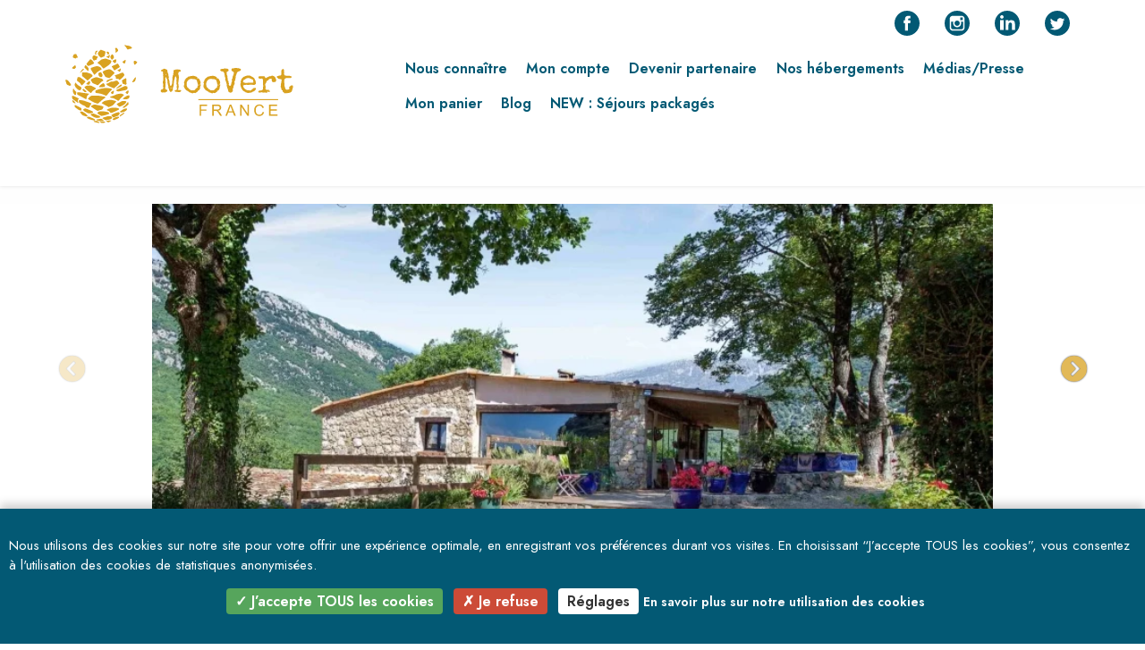

--- FILE ---
content_type: text/html; charset=UTF-8
request_url: https://moovert.fr/hebergeur/la-cascade/
body_size: 284069
content:
<!doctype html>
<html lang="fr-FR" prefix="og: http://ogp.me/ns# fb: http://ogp.me/ns/fb#">
<head>
<script src="https://moovert.fr/wp-content/themes/moovert-child-theme/assets/vendors/tarteaucitron/tarteaucitron.js"></script>
<script src="https://moovert.fr/wp-content/themes/moovert-child-theme/js/tarteaucitron.config.js"></script>
<meta charset="UTF-8">
<meta name="viewport" content="width=device-width, initial-scale=1">
<link rel="profile" href="http://gmpg.org/xfn/11">
<link rel="icon" href="https://moovert.fr/wp-content/themes/moovert-child-theme/img/favicon/favicon-32x32.png" sizes="32x32" />
<link rel="icon" href="https://moovert.fr/wp-content/themes/moovert-child-theme/img/favicon/favicon-192x192.png" sizes="192x192" />
<link rel="apple-touch-icon" href="https://moovert.fr/wp-content/themes/moovert-child-theme/img/favicon/favicon-180x180.png" />
<meta name="msapplication-TileImage" content="https://moovert.fr/wp-content/themes/moovert-child-theme/img/favicon/favicon-270x270.png" />
<title>Moovert</title>
<meta name='robots' content='max-image-preview:large' />

<meta property="og:url" content="https://moovert.fr/hebergeur/la-cascade/"><link rel='dns-prefetch' href='//api.mapbox.com' />
<link rel='dns-prefetch' href='//www.google.com' />
<link rel='dns-prefetch' href='//fonts.googleapis.com' />
<link rel='dns-prefetch' href='//s.w.org' />
<link rel="alternate" type="application/rss+xml" title="Moovert &raquo; Flux" href="https://moovert.fr/feed/" />
<link rel="alternate" type="application/rss+xml" title="Moovert &raquo; Flux des commentaires" href="https://moovert.fr/comments/feed/" />
<script type="text/javascript">
window._wpemojiSettings = {"baseUrl":"https:\/\/s.w.org\/images\/core\/emoji\/13.1.0\/72x72\/","ext":".png","svgUrl":"https:\/\/s.w.org\/images\/core\/emoji\/13.1.0\/svg\/","svgExt":".svg","source":{"concatemoji":"https:\/\/moovert.fr\/wp-includes\/js\/wp-emoji-release.min.js?ver=5.9.2"}};
/*! This file is auto-generated */
!function(e,a,t){var n,r,o,i=a.createElement("canvas"),p=i.getContext&&i.getContext("2d");function s(e,t){var a=String.fromCharCode;p.clearRect(0,0,i.width,i.height),p.fillText(a.apply(this,e),0,0);e=i.toDataURL();return p.clearRect(0,0,i.width,i.height),p.fillText(a.apply(this,t),0,0),e===i.toDataURL()}function c(e){var t=a.createElement("script");t.src=e,t.defer=t.type="text/javascript",a.getElementsByTagName("head")[0].appendChild(t)}for(o=Array("flag","emoji"),t.supports={everything:!0,everythingExceptFlag:!0},r=0;r<o.length;r++)t.supports[o[r]]=function(e){if(!p||!p.fillText)return!1;switch(p.textBaseline="top",p.font="600 32px Arial",e){case"flag":return s([127987,65039,8205,9895,65039],[127987,65039,8203,9895,65039])?!1:!s([55356,56826,55356,56819],[55356,56826,8203,55356,56819])&&!s([55356,57332,56128,56423,56128,56418,56128,56421,56128,56430,56128,56423,56128,56447],[55356,57332,8203,56128,56423,8203,56128,56418,8203,56128,56421,8203,56128,56430,8203,56128,56423,8203,56128,56447]);case"emoji":return!s([10084,65039,8205,55357,56613],[10084,65039,8203,55357,56613])}return!1}(o[r]),t.supports.everything=t.supports.everything&&t.supports[o[r]],"flag"!==o[r]&&(t.supports.everythingExceptFlag=t.supports.everythingExceptFlag&&t.supports[o[r]]);t.supports.everythingExceptFlag=t.supports.everythingExceptFlag&&!t.supports.flag,t.DOMReady=!1,t.readyCallback=function(){t.DOMReady=!0},t.supports.everything||(n=function(){t.readyCallback()},a.addEventListener?(a.addEventListener("DOMContentLoaded",n,!1),e.addEventListener("load",n,!1)):(e.attachEvent("onload",n),a.attachEvent("onreadystatechange",function(){"complete"===a.readyState&&t.readyCallback()})),(n=t.source||{}).concatemoji?c(n.concatemoji):n.wpemoji&&n.twemoji&&(c(n.twemoji),c(n.wpemoji)))}(window,document,window._wpemojiSettings);
</script>
<style type="text/css">
img.wp-smiley,
img.emoji {
	display: inline !important;
	border: none !important;
	box-shadow: none !important;
	height: 1em !important;
	width: 1em !important;
	margin: 0 0.07em !important;
	vertical-align: -0.1em !important;
	background: none !important;
	padding: 0 !important;
}
</style>
	<link rel='stylesheet' id='dashicons-css'  href='https://moovert.fr/wp-includes/css/dashicons.min.css?ver=5.9.2' type='text/css' media='all' />
<link rel='stylesheet' id='wp-block-library-css'  href='https://moovert.fr/wp-includes/css/dist/block-library/style.min.css?ver=5.9.2' type='text/css' media='all' />
<link rel='stylesheet' id='wc-blocks-vendors-style-css'  href='https://moovert.fr/wp-content/plugins/woocommerce/packages/woocommerce-blocks/build/wc-blocks-vendors-style.css?ver=6.9.0' type='text/css' media='all' />
<link rel='stylesheet' id='wc-blocks-style-css'  href='https://moovert.fr/wp-content/plugins/woocommerce/packages/woocommerce-blocks/build/wc-blocks-style.css?ver=6.9.0' type='text/css' media='all' />
<style id='global-styles-inline-css' type='text/css'>
body{--wp--preset--color--black: #000000;--wp--preset--color--cyan-bluish-gray: #abb8c3;--wp--preset--color--white: #ffffff;--wp--preset--color--pale-pink: #f78da7;--wp--preset--color--vivid-red: #cf2e2e;--wp--preset--color--luminous-vivid-orange: #ff6900;--wp--preset--color--luminous-vivid-amber: #fcb900;--wp--preset--color--light-green-cyan: #7bdcb5;--wp--preset--color--vivid-green-cyan: #00d084;--wp--preset--color--pale-cyan-blue: #8ed1fc;--wp--preset--color--vivid-cyan-blue: #0693e3;--wp--preset--color--vivid-purple: #9b51e0;--wp--preset--gradient--vivid-cyan-blue-to-vivid-purple: linear-gradient(135deg,rgba(6,147,227,1) 0%,rgb(155,81,224) 100%);--wp--preset--gradient--light-green-cyan-to-vivid-green-cyan: linear-gradient(135deg,rgb(122,220,180) 0%,rgb(0,208,130) 100%);--wp--preset--gradient--luminous-vivid-amber-to-luminous-vivid-orange: linear-gradient(135deg,rgba(252,185,0,1) 0%,rgba(255,105,0,1) 100%);--wp--preset--gradient--luminous-vivid-orange-to-vivid-red: linear-gradient(135deg,rgba(255,105,0,1) 0%,rgb(207,46,46) 100%);--wp--preset--gradient--very-light-gray-to-cyan-bluish-gray: linear-gradient(135deg,rgb(238,238,238) 0%,rgb(169,184,195) 100%);--wp--preset--gradient--cool-to-warm-spectrum: linear-gradient(135deg,rgb(74,234,220) 0%,rgb(151,120,209) 20%,rgb(207,42,186) 40%,rgb(238,44,130) 60%,rgb(251,105,98) 80%,rgb(254,248,76) 100%);--wp--preset--gradient--blush-light-purple: linear-gradient(135deg,rgb(255,206,236) 0%,rgb(152,150,240) 100%);--wp--preset--gradient--blush-bordeaux: linear-gradient(135deg,rgb(254,205,165) 0%,rgb(254,45,45) 50%,rgb(107,0,62) 100%);--wp--preset--gradient--luminous-dusk: linear-gradient(135deg,rgb(255,203,112) 0%,rgb(199,81,192) 50%,rgb(65,88,208) 100%);--wp--preset--gradient--pale-ocean: linear-gradient(135deg,rgb(255,245,203) 0%,rgb(182,227,212) 50%,rgb(51,167,181) 100%);--wp--preset--gradient--electric-grass: linear-gradient(135deg,rgb(202,248,128) 0%,rgb(113,206,126) 100%);--wp--preset--gradient--midnight: linear-gradient(135deg,rgb(2,3,129) 0%,rgb(40,116,252) 100%);--wp--preset--duotone--dark-grayscale: url('#wp-duotone-dark-grayscale');--wp--preset--duotone--grayscale: url('#wp-duotone-grayscale');--wp--preset--duotone--purple-yellow: url('#wp-duotone-purple-yellow');--wp--preset--duotone--blue-red: url('#wp-duotone-blue-red');--wp--preset--duotone--midnight: url('#wp-duotone-midnight');--wp--preset--duotone--magenta-yellow: url('#wp-duotone-magenta-yellow');--wp--preset--duotone--purple-green: url('#wp-duotone-purple-green');--wp--preset--duotone--blue-orange: url('#wp-duotone-blue-orange');--wp--preset--font-size--small: 13px;--wp--preset--font-size--medium: 20px;--wp--preset--font-size--large: 36px;--wp--preset--font-size--x-large: 42px;}.has-black-color{color: var(--wp--preset--color--black) !important;}.has-cyan-bluish-gray-color{color: var(--wp--preset--color--cyan-bluish-gray) !important;}.has-white-color{color: var(--wp--preset--color--white) !important;}.has-pale-pink-color{color: var(--wp--preset--color--pale-pink) !important;}.has-vivid-red-color{color: var(--wp--preset--color--vivid-red) !important;}.has-luminous-vivid-orange-color{color: var(--wp--preset--color--luminous-vivid-orange) !important;}.has-luminous-vivid-amber-color{color: var(--wp--preset--color--luminous-vivid-amber) !important;}.has-light-green-cyan-color{color: var(--wp--preset--color--light-green-cyan) !important;}.has-vivid-green-cyan-color{color: var(--wp--preset--color--vivid-green-cyan) !important;}.has-pale-cyan-blue-color{color: var(--wp--preset--color--pale-cyan-blue) !important;}.has-vivid-cyan-blue-color{color: var(--wp--preset--color--vivid-cyan-blue) !important;}.has-vivid-purple-color{color: var(--wp--preset--color--vivid-purple) !important;}.has-black-background-color{background-color: var(--wp--preset--color--black) !important;}.has-cyan-bluish-gray-background-color{background-color: var(--wp--preset--color--cyan-bluish-gray) !important;}.has-white-background-color{background-color: var(--wp--preset--color--white) !important;}.has-pale-pink-background-color{background-color: var(--wp--preset--color--pale-pink) !important;}.has-vivid-red-background-color{background-color: var(--wp--preset--color--vivid-red) !important;}.has-luminous-vivid-orange-background-color{background-color: var(--wp--preset--color--luminous-vivid-orange) !important;}.has-luminous-vivid-amber-background-color{background-color: var(--wp--preset--color--luminous-vivid-amber) !important;}.has-light-green-cyan-background-color{background-color: var(--wp--preset--color--light-green-cyan) !important;}.has-vivid-green-cyan-background-color{background-color: var(--wp--preset--color--vivid-green-cyan) !important;}.has-pale-cyan-blue-background-color{background-color: var(--wp--preset--color--pale-cyan-blue) !important;}.has-vivid-cyan-blue-background-color{background-color: var(--wp--preset--color--vivid-cyan-blue) !important;}.has-vivid-purple-background-color{background-color: var(--wp--preset--color--vivid-purple) !important;}.has-black-border-color{border-color: var(--wp--preset--color--black) !important;}.has-cyan-bluish-gray-border-color{border-color: var(--wp--preset--color--cyan-bluish-gray) !important;}.has-white-border-color{border-color: var(--wp--preset--color--white) !important;}.has-pale-pink-border-color{border-color: var(--wp--preset--color--pale-pink) !important;}.has-vivid-red-border-color{border-color: var(--wp--preset--color--vivid-red) !important;}.has-luminous-vivid-orange-border-color{border-color: var(--wp--preset--color--luminous-vivid-orange) !important;}.has-luminous-vivid-amber-border-color{border-color: var(--wp--preset--color--luminous-vivid-amber) !important;}.has-light-green-cyan-border-color{border-color: var(--wp--preset--color--light-green-cyan) !important;}.has-vivid-green-cyan-border-color{border-color: var(--wp--preset--color--vivid-green-cyan) !important;}.has-pale-cyan-blue-border-color{border-color: var(--wp--preset--color--pale-cyan-blue) !important;}.has-vivid-cyan-blue-border-color{border-color: var(--wp--preset--color--vivid-cyan-blue) !important;}.has-vivid-purple-border-color{border-color: var(--wp--preset--color--vivid-purple) !important;}.has-vivid-cyan-blue-to-vivid-purple-gradient-background{background: var(--wp--preset--gradient--vivid-cyan-blue-to-vivid-purple) !important;}.has-light-green-cyan-to-vivid-green-cyan-gradient-background{background: var(--wp--preset--gradient--light-green-cyan-to-vivid-green-cyan) !important;}.has-luminous-vivid-amber-to-luminous-vivid-orange-gradient-background{background: var(--wp--preset--gradient--luminous-vivid-amber-to-luminous-vivid-orange) !important;}.has-luminous-vivid-orange-to-vivid-red-gradient-background{background: var(--wp--preset--gradient--luminous-vivid-orange-to-vivid-red) !important;}.has-very-light-gray-to-cyan-bluish-gray-gradient-background{background: var(--wp--preset--gradient--very-light-gray-to-cyan-bluish-gray) !important;}.has-cool-to-warm-spectrum-gradient-background{background: var(--wp--preset--gradient--cool-to-warm-spectrum) !important;}.has-blush-light-purple-gradient-background{background: var(--wp--preset--gradient--blush-light-purple) !important;}.has-blush-bordeaux-gradient-background{background: var(--wp--preset--gradient--blush-bordeaux) !important;}.has-luminous-dusk-gradient-background{background: var(--wp--preset--gradient--luminous-dusk) !important;}.has-pale-ocean-gradient-background{background: var(--wp--preset--gradient--pale-ocean) !important;}.has-electric-grass-gradient-background{background: var(--wp--preset--gradient--electric-grass) !important;}.has-midnight-gradient-background{background: var(--wp--preset--gradient--midnight) !important;}.has-small-font-size{font-size: var(--wp--preset--font-size--small) !important;}.has-medium-font-size{font-size: var(--wp--preset--font-size--medium) !important;}.has-large-font-size{font-size: var(--wp--preset--font-size--large) !important;}.has-x-large-font-size{font-size: var(--wp--preset--font-size--x-large) !important;}
</style>
<link rel='stylesheet' id='contact-form-7-css'  href='https://moovert.fr/wp-content/plugins/contact-form-7/includes/css/styles.css?ver=5.5.6.1' type='text/css' media='all' />
<link rel='stylesheet' id='ssb-front-css-css'  href='https://moovert.fr/wp-content/plugins/simple-social-buttons/assets/css/front.css?ver=4.1.1' type='text/css' media='all' />
<link rel='stylesheet' id='woocommerce-layout-css'  href='https://moovert.fr/wp-content/plugins/woocommerce/assets/css/woocommerce-layout.css?ver=6.3.1' type='text/css' media='all' />
<link rel='stylesheet' id='woocommerce-smallscreen-css'  href='https://moovert.fr/wp-content/plugins/woocommerce/assets/css/woocommerce-smallscreen.css?ver=6.3.1' type='text/css' media='only screen and (max-width: 768px)' />
<link rel='stylesheet' id='woocommerce-general-css'  href='https://moovert.fr/wp-content/plugins/woocommerce/assets/css/woocommerce.css?ver=6.3.1' type='text/css' media='all' />
<style id='woocommerce-inline-inline-css' type='text/css'>
.woocommerce form .form-row .required { visibility: visible; }
</style>
<link rel='stylesheet' id='dpi-styles-css'  href='https://moovert.fr/wp-content/plugins/dokan-pro/modules/export-import/assets/css/style.css?ver=20260119' type='text/css' media='all' />
<link rel='stylesheet' id='dokan-style-css'  href='https://moovert.fr/wp-content/plugins/dokan-lite/assets/css/style.css?ver=1762768823' type='text/css' media='all' />
<link rel='stylesheet' id='dokan-fontawesome-css'  href='https://moovert.fr/wp-content/plugins/dokan-lite/assets/vendors/font-awesome/font-awesome.min.css?ver=3.4.1' type='text/css' media='all' />
<link rel='stylesheet' id='dokan-follow-store-css'  href='https://moovert.fr/wp-content/plugins/dokan-pro/modules/follow-store/assets/css/follow-store.min.css?ver=1.0.0' type='text/css' media='all' />
<link rel='stylesheet' id='dokan-magnific-popup-css'  href='https://moovert.fr/wp-content/plugins/dokan-lite/assets/vendors/magnific/magnific-popup.css?ver=3.4.1' type='text/css' media='all' />
<link rel='stylesheet' id='dokan-ls-custom-style-css'  href='https://moovert.fr/wp-content/plugins/dokan-pro/modules/live-search/assets/css/style.css?ver=3.4.1' type='text/css' media='all' />
<link rel='stylesheet' id='dsr-styles-css'  href='https://moovert.fr/wp-content/plugins/dokan-pro/modules/store-reviews/assets/css/style.min.css?ver=20260119' type='text/css' media='all' />
<link rel='stylesheet' id='dsr-scripts-css'  href='https://moovert.fr/wp-content/plugins/dokan-pro/modules/store-reviews/assets/css/script.min.css?ver=5.9.2' type='text/css' media='all' />
<link rel='stylesheet' id='dokan-store-support-styles-css'  href='https://moovert.fr/wp-content/plugins/dokan-pro/modules/store-support/assets/css/style.css?ver=20260119' type='text/css' media='all' />
<link rel='stylesheet' id='jquery-ui-style-css'  href='https://moovert.fr/wp-content/plugins/woocommerce-bookings/dist/css/jquery-ui-styles.css?ver=1.11.4-wc-bookings.1.15.49' type='text/css' media='all' />
<link rel='stylesheet' id='wc-bookings-styles-css'  href='https://moovert.fr/wp-content/plugins/woocommerce-bookings/dist/css/frontend.css?ver=1.15.49' type='text/css' media='all' />
<link rel='stylesheet' id='parent-style-css'  href='https://moovert.fr/wp-content/themes/gutenshop/style.css?ver=5.9.2' type='text/css' media='all' />
<link rel='stylesheet' id='superb-marketplace-google-fonts-css'  href='//fonts.googleapis.com/css?family=Noto+Sans+JP%3Awght%40400%3B500%3B700&#038;ver=5.9.2' type='text/css' media='all' />
<link rel='stylesheet' id='gutenshop-owl-slider-default-css'  href='https://moovert.fr/wp-content/themes/gutenshop/css/owl.carousel.min.css?ver=5.9.2' type='text/css' media='all' />
<link rel='stylesheet' id='gutenshop-owl-slider-theme-css'  href='https://moovert.fr/wp-content/themes/gutenshop/css/owl.theme.default.css?ver=5.9.2' type='text/css' media='all' />
<link rel='stylesheet' id='font-awesome-css'  href='https://moovert.fr/wp-content/themes/gutenshop/css/font-awesome.min.css?ver=5.9.2' type='text/css' media='all' />
<link rel='stylesheet' id='gutenshop-foundation-css'  href='https://moovert.fr/wp-content/themes/gutenshop/css/foundation.css?ver=5.9.2' type='text/css' media='all' />
<link rel='stylesheet' id='gutenshop-font-css'  href='https://fonts.googleapis.com/css?family=Saira+Semi+Condensed%3A400%2C700&#038;ver=5.9.2' type='text/css' media='all' />
<link rel='stylesheet' id='gutenshop-style-css'  href='https://moovert.fr/wp-content/themes/moovert-child-theme/style.css?ver=5.9.2' type='text/css' media='all' />
<link rel='stylesheet' id='gutenshop-google-fonts-css'  href='//fonts.googleapis.com/css?family=Lato%3A400%2C300italic%2C700%2C700i%7CSource+Sans+Pro%3A400%2C400italic&#038;ver=5.9.2' type='text/css' media='all' />
<link rel='stylesheet' id='dokan-select2-css-css'  href='https://moovert.fr/wp-content/plugins/dokan-lite/assets/vendors/select2/select2.css?ver=3.4.1' type='text/css' media='all' />
<link rel='stylesheet' id='dokan-mapbox-gl-css'  href='https://api.mapbox.com/mapbox-gl-js/v1.4.1/mapbox-gl.css?ver=3.4.1' type='text/css' media='all' />
<link rel='stylesheet' id='dokan-mapbox-gl-geocoder-css'  href='https://api.mapbox.com/mapbox-gl-js/plugins/mapbox-gl-geocoder/v4.2.0/mapbox-gl-geocoder.css?ver=3.4.1' type='text/css' media='all' />
<link rel='stylesheet' id='dokan-pro-style-css'  href='https://moovert.fr/wp-content/plugins/dokan-pro/assets/css/dokan-pro.min.css?ver=3.5.4' type='text/css' media='all' />
<link rel='stylesheet' id='dokan-social-style-css'  href='https://moovert.fr/wp-content/plugins/dokan-pro/assets/vendor/jssocials/jssocials.css?ver=1768805880' type='text/css' media='all' />
<link rel='stylesheet' id='dokan-social-theme-minimal-css'  href='https://moovert.fr/wp-content/plugins/dokan-pro/assets/vendor/jssocials/jssocials-theme-minima.css?ver=1768805880' type='text/css' media='all' />
<link rel='stylesheet' id='moovert-style-css'  href='https://moovert.fr/wp-content/themes/moovert-child-theme/css/custom.css?ver=50' type='text/css' media='all' />
<link rel='stylesheet' id='slick-style-css'  href='https://moovert.fr/wp-content/themes/moovert-child-theme/assets/vendors/slick-1.8.1/slick/slick.css?ver=5.9.2' type='text/css' media='all' />
<link rel='stylesheet' id='slick-theme-style-css'  href='https://moovert.fr/wp-content/themes/moovert-child-theme/assets/vendors/slick-1.8.1/slick/slick-theme.css?ver=5.9.2' type='text/css' media='all' />
<script type='text/javascript' src='https://moovert.fr/wp-includes/js/jquery/jquery.min.js?ver=3.6.0' id='jquery-core-js'></script>
<script type='text/javascript' src='https://moovert.fr/wp-includes/js/jquery/jquery-migrate.min.js?ver=3.3.2' id='jquery-migrate-js'></script>
<script type='text/javascript' src='https://moovert.fr/wp-content/plugins/dokan-lite/assets/vendors/magnific/jquery.magnific-popup.min.js?ver=3.4.1' id='dokan-popup-js'></script>
<script type='text/javascript' id='dokan-i18n-jed-js-extra'>
/* <![CDATA[ */
var dokan = {"ajaxurl":"https:\/\/moovert.fr\/wp-admin\/admin-ajax.php","nonce":"3fb4b28d16","ajax_loader":"https:\/\/moovert.fr\/wp-content\/plugins\/dokan-lite\/assets\/images\/ajax-loader.gif","seller":{"available":"Disponible","notAvailable":"Non disponible"},"delete_confirm":"Confirmez-vous\u00a0?","wrong_message":"Quelque chose s\u2019est mal pass\u00e9. Veuillez r\u00e9essayer.","vendor_percentage":"85","commission_type":"percentage","rounding_precision":"6","mon_decimal_point":",","product_types":{"simple":"Simple","variable":"Variable","external":"External\/Affiliate product","grouped":"Group Product"},"loading_img":"https:\/\/moovert.fr\/wp-content\/plugins\/dokan-lite\/assets\/images\/loading.gif","store_product_search_nonce":"588cb86923","i18n_download_permission":"Voulez-vous vraiment r\u00e9voquer l\u2019acc\u00e8s \u00e0 ce t\u00e9l\u00e9chargement\u00a0?","i18n_download_access":"Impossible d\u2019accorder l\u2019acc\u00e8s\u00a0: l\u2019utilisateur dispose peut-\u00eatre d\u00e9j\u00e0 d\u2019une autorisation pour ce fichier ou l\u2019adresse e-mail de facturation n\u2019est pas d\u00e9finie. Assurez-vous que l\u2019e-mail de facturation est d\u00e9fini et que la commande a \u00e9t\u00e9 enregistr\u00e9e.","maximum_tags_select_length":"-1","i18n_location_name":"Please provide a location name!","i18n_location_state":"Please provide a state!","i18n_country_name":"Please provide a country!","i18n_invalid":"Failed! Somthing went wrong","i18n_chat_message":"Facebook SDK is not found, or blocked by the browser. Can not initialize the chat.","i18n_sms_code":"Insert SMS code","i18n_gravater":"Upload a Photo","i18n_phone_number":"Insert Phone No.","i18n_date_format":"j F Y","i18n_choose_featured_img":"Upload featured image","i18n_choose_file":"Choisissez un fichier","i18n_choose_gallery":"Ajouter des images \u00e0 la galerie de produits","i18n_choose_featured_img_btn_text":"D\u00e9finir l\u2019image mise en avant","i18n_choose_file_btn_text":"Ins\u00e9rer l\u2019URL du fichier","i18n_choose_gallery_btn_text":"Ajouter \u00e0 la galerie","duplicates_attribute_messg":"D\u00e9sol\u00e9, cette option d\u2019attribut existe d\u00e9j\u00e0, essayez-en une autre.","variation_unset_warning":"Avertissement! Ce produit n\u2019aura aucune variation si cette option n\u2019est pas coch\u00e9e.","new_attribute_prompt":"Saisissez un nom pour le nouveau terme d\u2019attribut\u00a0:","remove_attribute":"Supprimer cet attribut\u00a0?","dokan_placeholder_img_src":"https:\/\/moovert.fr\/wp-content\/uploads\/woocommerce-placeholder-300x300.png","add_variation_nonce":"321d5d7275","link_variation_nonce":"8639faa0a2","delete_variations_nonce":"2cbaeff1f7","load_variations_nonce":"ab06ab9200","save_variations_nonce":"0efce01683","bulk_edit_variations_nonce":"2597ffabb9","i18n_link_all_variations":"Voulez-vous vraiment lier toutes les variantes\u00a0? Cela cr\u00e9era une nouvelle variation pour chaque combinaison possible d\u2019attributs de variation (max 50 par ex\u00e9cution).","i18n_enter_a_value":"Entrez une valeur","i18n_enter_menu_order":"Ordre du menu des variantes (d\u00e9termine la position dans la liste des variantes)","i18n_enter_a_value_fixed_or_percent":"Entrez une valeur (fixe ou %)","i18n_delete_all_variations":"Voulez-vous vraiment supprimer toutes les variantes\u00a0? \u00c7a ne peut pas \u00eatre annul\u00e9.","i18n_last_warning":"Dernier avertissement, \u00eates-vous s\u00fbr ?","i18n_choose_image":"Choisir une image","i18n_set_image":"D\u00e9finir l\u2019image de variation","i18n_variation_added":"variation added","i18n_variations_added":"variations added","i18n_no_variations_added":"Aucune variation ajout\u00e9e","i18n_remove_variation":"Voulez-vous vraiment supprimer cette variante\u00a0?","i18n_scheduled_sale_start":"Date de d\u00e9but de la vente (format AAAA-MM-JJ ou laisser vide)","i18n_scheduled_sale_end":"Date de fin de la vente (format AAAA-MM-JJ ou laisser vide)","i18n_edited_variations":"Sauvegarder les changements avant de changer de page ?","i18n_variation_count_single":"%qty% variation","i18n_variation_count_plural":"%qty% variations","i18n_no_result_found":"Aucun r\u00e9sultat trouv\u00e9","i18n_sales_price_error":"Veuillez ins\u00e9rer une valeur inf\u00e9rieure au prix r\u00e9gulier\u00a0!","i18n_decimal_error":"Veuillez entrer avec une virgule d\u00e9cimale (.) sans s\u00e9parateur de milliers.","i18n_mon_decimal_error":"Veuillez entrer avec une d\u00e9cimale mon\u00e9taire (,) sans s\u00e9parateurs de milliers ni symboles mon\u00e9taires.","i18n_country_iso_error":"Veuillez entrer le code du pays avec deux lettres majuscules.","i18n_sale_less_than_regular_error":"Veuillez entrer une valeur inf\u00e9rieure au prix r\u00e9gulier.","i18n_delete_product_notice":"Ce produit a engendr\u00e9 des ventes et est peut \u00eatre li\u00e9 \u00e0 des ventes existantes. \u00cates-vous s\u00fbr de vouloir le supprimer\u00a0?","i18n_remove_personal_data_notice":"Cette action est irr\u00e9versible. Confirmez-vous que vous souhaitez supprimer vos donn\u00e9es personnelles des commandes s\u00e9lectionn\u00e9es\u00a0?","decimal_point":".","variations_per_page":"10","store_banner_dimension":{"width":2560,"height":978,"flex-width":true,"flex-height":true},"selectAndCrop":"S\u00e9lectionner et rogner","chooseImage":"Choisir une image","product_title_required":"Le titre du produit est requis","product_category_required":"La cat\u00e9gorie de produit est requise","product_created_response":"Produit cr\u00e9\u00e9 avec succ\u00e8s","search_products_nonce":"c08a8cc62f","search_products_tags_nonce":"f8850d9d5e","search_customer_nonce":"cf374830ec","i18n_matches_1":"Un r\u00e9sultat est disponible, appuyez sur Entr\u00e9e pour le s\u00e9lectionner.","i18n_matches_n":"%qty% r\u00e9sultats trouv\u00e9s. Utilisez les fl\u00e8ches haut et bas du clavier pour les parcourir.","i18n_no_matches":"Aucune occurrence trouv\u00e9e","i18n_ajax_error":"\u00c9chec du chargement","i18n_input_too_short_1":"Saisissez au moins 1 caract\u00e8re","i18n_input_too_short_n":"Veuillez saisir %qty% ou plusieurs caract\u00e8res","i18n_input_too_long_1":"Veuillez supprimer 1 caract\u00e8re","i18n_input_too_long_n":"Veuillez supprimer %qty% caract\u00e8res","i18n_selection_too_long_1":"Vous ne pouvez s\u00e9lectionner qu\u20191 article","i18n_selection_too_long_n":"Vous ne pouvez s\u00e9lectionner que %qty% articles","i18n_load_more":"Chargement de plus de r\u00e9sultats\u2026","i18n_searching":"Recherche\u2026","i18n_calculating":"Calcul en cours","i18n_ok_text":"OK","i18n_cancel_text":"Annuler","i18n_attribute_label":"Attribute Name","dokan_banner_added_alert_msg":"\u00cates-vous s\u00fbr? Vous avez t\u00e9l\u00e9charg\u00e9 une banni\u00e8re, mais vous n\u2019avez pas cliqu\u00e9 sur le bouton Mettre \u00e0 jour les param\u00e8tres\u00a0!","all_categories":"All Categories","product_vendors_can_create_tags":"off","product_inline_edit_nonce":"87a3b795be","is_vendor_enabled":"","not_enable_message":"Error! Your account is not enabled for selling, please contact the admin","rest":{"root":"https:\/\/moovert.fr\/wp-json\/","nonce":"654f4cd52b","version":"dokan\/v1"},"api":null,"libs":[],"routeComponents":{"default":null},"routes":[],"urls":{"assetsUrl":"https:\/\/moovert.fr\/wp-content\/plugins\/dokan-lite\/assets"},"wholesale":{"activeStatusMessage":"You are succefully converted as a wholesale customer","deactiveStatusMessage":"Your wholesale customer request send to the admin. Please wait for approval"}};
/* ]]> */
</script>
<script type='text/javascript' src='https://moovert.fr/wp-content/plugins/dokan-lite/assets/vendors/i18n/jed.js?ver=3.4.1' id='dokan-i18n-jed-js'></script>
<script type='text/javascript' src='https://moovert.fr/wp-content/plugins/dokan-lite/assets/vendors/sweetalert2/sweetalert2.all.min.js?ver=1762768823' id='dokan-sweetalert2-js'></script>
<script type='text/javascript' id='dokan-util-helper-js-extra'>
/* <![CDATA[ */
var dokan_helper = {"i18n_date_format":"j F Y","i18n_time_format":"G\\hi","week_starts_day":"1"};
/* ]]> */
</script>
<script type='text/javascript' src='https://moovert.fr/wp-content/plugins/dokan-lite/assets/js/helper.js?ver=1762768823' id='dokan-util-helper-js'></script>
<script type='text/javascript' src='https://moovert.fr/wp-content/plugins/simple-social-buttons/assets/js/frontend-blocks.js?ver=4.1.1' id='ssb-blocks-front-js-js'></script>
<script type='text/javascript' id='ssb-front-js-js-extra'>
/* <![CDATA[ */
var SSB = {"ajax_url":"https:\/\/moovert.fr\/wp-admin\/admin-ajax.php","fb_share_nonce":"34ad9bb788"};
/* ]]> */
</script>
<script type='text/javascript' src='https://moovert.fr/wp-content/plugins/simple-social-buttons/assets/js/front.js?ver=4.1.1' id='ssb-front-js-js'></script>
<!--[if lt IE 8]>
<script type='text/javascript' src='https://moovert.fr/wp-includes/js/json2.min.js?ver=2015-05-03' id='json2-js'></script>
<![endif]-->
<link rel="https://api.w.org/" href="https://moovert.fr/wp-json/" /><link rel="EditURI" type="application/rsd+xml" title="RSD" href="https://moovert.fr/xmlrpc.php?rsd" />
<link rel="wlwmanifest" type="application/wlwmanifest+xml" href="https://moovert.fr/wp-includes/wlwmanifest.xml" /> 
<meta name="generator" content="WordPress 5.9.2" />
<meta name="generator" content="WooCommerce 6.3.1" />
 <style media="screen">

		.simplesocialbuttons.simplesocialbuttons_inline .ssb-fb-like {
	  margin: ;
	}
		 /*inline margin*/
	
	
	
	
	
		.simplesocialbuttons.simplesocialbuttons_inline.simplesocial-round-icon button{
	  margin: ;
	}

	
			 /*margin-digbar*/

	
	
	
	
	
	
	
</style>

<!-- Open Graph Meta Tags generated by Simple Social Buttons 4.1.1 -->
<meta property="og:title" content="Chambre Triple - Moovert" />
<meta property="og:description" content="Accès direct par le jardin.
Plusieurs configurations sont proposées: 
Soit 2 chambres contiguës mais non communicantes,
Soit une chambre de 3 personnes avec un grand lit et un lit simple. 

Salle de bain et toilettes séparées dans la chambre.
Sèche cheveux, savon. WiFi à disposition, cepandant pas de TV.
Certaines chambres peuvent être aménagées en deux lits sur demande.
 
 " />
<meta property="og:url" content="https://moovert.fr/product/chambre-triple-2/" />
<meta property="og:site_name" content="Moovert" />
<meta property="og:image" content="https://moovert.fr/wp-content/uploads/2022/09/Chambre-23-pesonnes-MooVert-lits.webp" />
<meta name="twitter:card" content="summary_large_image" />
<meta name="twitter:description" content="Accès direct par le jardin.
Plusieurs configurations sont proposées: 
Soit 2 chambres contiguës mais non communicantes,
Soit une chambre de 3 personnes avec un grand lit et un lit simple. 

Salle de bain et toilettes séparées dans la chambre.
Sèche cheveux, savon. WiFi à disposition, cepandant pas de TV.
Certaines chambres peuvent être aménagées en deux lits sur demande.
 
 " />
<meta name="twitter:title" content="Chambre Triple - Moovert" />
<meta property="twitter:image" content="https://moovert.fr/wp-content/uploads/2022/09/Chambre-23-pesonnes-MooVert-lits.webp" />
<!-- Analytics by WP Statistics v13.2.6 - https://wp-statistics.com/ -->
<script>var WP_Statistics_http = new XMLHttpRequest();WP_Statistics_http.open('GET', 'https://moovert.fr/wp-json/wp-statistics/v2/hit?_=1768805880&_wpnonce=654f4cd52b&wp_statistics_hit_rest=yes&referred=https%3A%2F%2Fmoovert.fr&exclusion_match=yes&exclusion_reason=CrawlerDetect&track_all=1&current_page_type=unknown&current_page_id=0&search_query&page_uri=/hebergeur/la-cascade/', true);WP_Statistics_http.setRequestHeader("Content-Type", "application/json;charset=UTF-8");WP_Statistics_http.send(null);</script>
            <style type="text/css">
                .entry-content-read-more-wrapper a{ color: ; }
                .entry-content-read-more-wrapper a{ background: ; }
                .main-navigation a, #site-navigation span.dashicons.dashicons-menu:before, .iot-menu-left-ul a { color: #000000; }
                .cart-customlocation svg{ fill: #000000; }
                .navigation-wrapper, .main-navigation ul ul, #iot-menu-left, .cart-preview{ background: ; }
                
                
                                                                
                /* Customize */
                ul.products li.product { background: ; }
                .single .content-area a, .page .content-area a, .woocommerce table.shop_table a { color: ; }
                .page .content-area a.button, .single .page .content-area a.button {color:#fff;}
                a.button,a.button:hover,a.button:active,a.button:focus, button, input[type="button"], input[type="reset"], input[type="submit"] { background: ; }
                .tags-links a, .cat-links a{ border-color: ; }
                .single main article .entry-meta *, .single main article .entry-meta, .archive main article .entry-meta *, .comments-area .comment-metadata time{ color: ; }
                .single .content-area h1, .single .content-area h2, .single .content-area h3, .single .content-area h4, .single .content-area h5, .single .content-area h6, .page .content-area h1, .page .content-area h2, .page .content-area h3, .page .content-area h4, .page .content-area h5, .page .content-area h6, .page .content-area th, .single .content-area th, .blog.related-posts main article h4 a, .single b.fn, .page b.fn, .error404 h1, .search-results h1.page-title, .search-no-results h1.page-title, .archive h1.page-title, .page header.entry-header h1, h2.woocommerce-loop-product__title, .woocommerce-billing-fields label,#order_comments_field label, .wc_payment_method label, form.woocommerce-EditAccountForm.edit-account legend, .product h1.product_title.entry-title, .woocommerce div.product p.price *{ color: ; }
                .comment-respond p.comment-notes, .comment-respond label, .page .site-content .entry-content cite, .comment-content *, .about-the-author, .page code, .page kbd, .page tt, .page var, .page .site-content .entry-content, .page .site-content .entry-content p, .page .site-content .entry-content li, .page .site-content .entry-content div, .comment-respond p.comment-notes, .comment-respond label, .single .site-content .entry-content cite, .comment-content *, .about-the-author, .single code, .single kbd, .single tt, .single var, .single .site-content .entry-content, .single .site-content .entry-content p, .single .site-content .entry-content li, .single .site-content .entry-content div, .error404 p, .search-no-results p, .woocommerce-Price-amount.amount, .woocommerce ul.products li.product .price, mark.count, p.woocommerce-result-count, .cart-subtotal span.woocommerce-Price-amount.amount, .order-total span.woocommerce-Price-amount.amount, .woocommerce-terms-and-conditions-wrapper .validate-required label, .woocommerce-form-login span, .woocommerce-form-login label, .create-account span, #customer_login .form-row label, .woocommerce-view-order mark,.woocommerce-view-order ins, table tfoot, .woocommerce form .form-row label, .payment_method_stripe label, .variations label, .product span.sku, .woocommerce div.product .woocommerce-tabs ul.tabs li a, .woocommerce div.product .woocommerce-tabs ul.tabs li a:hover, .woocommerce table.shop_attributes th, .woocommerce table.shop_attributes td { color: ; }
                .page .entry-content blockquote, .single .entry-content blockquote, .comment-content blockquote { border-color: ; }
                .error-404 input.search-field, .about-the-author, .comments-title, .related-posts h3, .comment-reply-title,#add_payment_method .cart-collaterals .cart_totals tr td, #add_payment_method .cart-collaterals .cart_totals tr th, .woocommerce-cart .cart-collaterals .cart_totals tr td, .woocommerce-cart .cart-collaterals .cart_totals tr th, .woocommerce-checkout .cart-collaterals .cart_totals tr td, .woocommerce-checkout .cart-collaterals .cart_totals tr th, .woocommerce-cart .cart_totals h2, .woocommerce table.shop_table td, .woocommerce-checkout .woocommerce-billing-fields h3, #add_payment_method #payment ul.payment_methods, .woocommerce-cart #payment ul.payment_methods, .woocommerce-checkout #payment ul.payment_methods,.woocommerce div.product .woocommerce-tabs ul.tabs::before { border-color: ; }
                .product h1.product_title.entry-title:after, .woocommerce-cart h1:after, .woocommerce-account.woocommerce-page h1.entry-title:after, #customer_login h2:after{ background: ; }
                .woocommerce table.shop_table.woocommerce-checkout-review-order-table, .single article.post table *,.page article.page table *, nav.woocommerce-MyAccount-navigation li{ border-color:  !important; }
                .wp-block-button__link, ul li.product .button, ul li.product .button:hover, .woocommerce ul.products li.product .product-feed-button .add_to_cart_button, .woocommerce ul.products li.product .product-feed-button .button, .woocommerce ul.products li.product:hover a.added_to_cart.wc-forward, .woocommerce nav.woocommerce-pagination ul li a, .woocommerce nav.woocommerce-pagination ul li a:hover, .woocommerce nav.woocommerce-pagination ul li span.current, .woocommerce nav.woocommerce-pagination ul li span.current:hover, .woocommerce nav.woocommerce-pagination ul li span, .woocommerce nav.woocommerce-pagination ul li, a.checkout-button.button.alt.wc-forward, .woocommerce #respond input#submit, .woocommerce a.button, .woocommerce button.button, .woocommerce input.button, .woocommerce table.shop_table .coupon button.button, .woocommerce #respond input#submit:hover, .woocommerce a.button:hover, .woocommerce button.button:hover, .woocommerce input.button:hover, .return-to-shop a.button.wc-backward, .woocommerce #respond input#submit.disabled:hover, .woocommerce #respond input#submit:disabled:hover, .woocommerce #respond input#submit:disabled[disabled]:hover, .woocommerce a.button.disabled:hover, .woocommerce a.button:disabled:hover, .woocommerce a.button:disabled[disabled]:hover, .woocommerce button.button.disabled:hover, .woocommerce button.button:disabled:hover, .woocommerce button.button:disabled[disabled]:hover, .woocommerce input.button.disabled:hover, .woocommerce input.button:disabled:hover, .woocommerce input.button:disabled[disabled]:hover, .woocommerce-checkout button#place_order, .woocommerce .woocommerce-message a.button.wc-forward, .woocommerce-message a.button.wc-forward:hover, .woocommerce-message a.button.wc-forward:focus, div#customer_login form.woocommerce-EditAccountForm.edit-account button.woocommerce-Button.button, .woocommerce-form-login button.woocommerce-Button.button, #customer_login button.woocommerce-Button.button, a.button, a.button:hover, a.button:active, a.button:focus, button, input[type="button"], input[type="reset"], input[type="submit"], .woocommerce-account a.woocommerce-button.button.view, .woocommerce-account a.woocommerce-button.button.view:hover, .woocommerce-account a.woocommerce-button.button.view:active, .woocommerce-account a.woocommerce-button.button.view:focus, .woocommerce .woocommerce-MyAccount-content a.button, .woocommerce .woocommerce-MyAccount-content a.button:hover, .woocommerce .woocommerce-MyAccount-content a.button:active, .woocommerce .woocommerce-MyAccount-content a.button:focus, form#add_payment_method button#place_order, .woocommerce-Address a.edit, .woocommerce table a.button.delete, .woocommerce table a.button.delete:hover, button.single_add_to_cart_button.button.alt, button.single_add_to_cart_button.button.alt:hover, .woocommerce #respond input#submit.alt.disabled, .woocommerce #respond input#submit.alt.disabled:hover, .woocommerce #respond input#submit.alt:disabled, .woocommerce #respond input#submit.alt:disabled:hover, .woocommerce #respond input#submit.alt:disabled[disabled], .woocommerce #respond input#submit.alt:disabled[disabled]:hover, .woocommerce a.button.alt.disabled, .woocommerce a.button.alt.disabled:hover, .woocommerce a.button.alt:disabled, .woocommerce a.button.alt:disabled:hover, .woocommerce a.button.alt:disabled[disabled], .woocommerce a.button.alt:disabled[disabled]:hover, .woocommerce button.button.alt.disabled, .woocommerce button.button.alt.disabled:hover, .woocommerce button.button.alt:disabled, .woocommerce button.button.alt:disabled:hover, .woocommerce button.button.alt:disabled[disabled], .woocommerce button.button.alt:disabled[disabled]:hover, .woocommerce input.button.alt.disabled, .woocommerce input.button.alt.disabled:hover, .woocommerce input.button.alt:disabled, .woocommerce input.button.alt:disabled:hover, .woocommerce input.button.alt:disabled[disabled], .woocommerce input.button.alt:disabled[disabled]:hover, .woocommerce #respond input#submit.alt, .woocommerce a.button.alt, .woocommerce button.button.alt, .woocommerce input.button.alt{ background: ; }
                .single .content-area a.wp-block-button__link, .page .content-area a.wp-block-button__link, .wp-block-button__link, ul li.product .button, ul li.product .button:hover, .woocommerce ul.products li.product .product-feed-button .add_to_cart_button, .woocommerce ul.products li.product .product-feed-button .button, .woocommerce ul.products li.product:hover a.added_to_cart.wc-forward, .woocommerce nav.woocommerce-pagination ul li a, .woocommerce nav.woocommerce-pagination ul li a:hover, .woocommerce nav.woocommerce-pagination ul li span.current, .woocommerce nav.woocommerce-pagination ul li span.current:hover, .woocommerce nav.woocommerce-pagination ul li span, .woocommerce nav.woocommerce-pagination ul li, a.checkout-button.button.alt.wc-forward, .woocommerce #respond input#submit, .woocommerce a.button, .woocommerce button.button, .woocommerce input.button, .woocommerce table.shop_table .coupon button.button, .woocommerce table.shop_table input#coupon_code, .woocommerce #respond input#submit:hover, .woocommerce a.button:hover, .woocommerce button.button:hover, .woocommerce input.button:hover, #secondary .search-form input.search-submit, .search-form input.search-submit, input.search-submit, a.button, a.button:hover, a.button:active, a.button:focus, button, input[type="button"], input[type="reset"], input[type="submit"], .woocommerce-Address a.edit, .woocommerce table a.button.delete, .woocommerce table a.button.delete:hover,button.single_add_to_cart_button.button.alt, button.single_add_to_cart_button.button.alt:hover, .woocommerce #respond input#submit.alt.disabled, .woocommerce #respond input#submit.alt.disabled:hover, .woocommerce #respond input#submit.alt:disabled, .woocommerce #respond input#submit.alt:disabled:hover, .woocommerce #respond input#submit.alt:disabled[disabled], .woocommerce #respond input#submit.alt:disabled[disabled]:hover, .woocommerce a.button.alt.disabled, .woocommerce a.button.alt.disabled:hover, .woocommerce a.button.alt:disabled, .woocommerce a.button.alt:disabled:hover, .woocommerce a.button.alt:disabled[disabled], .woocommerce a.button.alt:disabled[disabled]:hover, .woocommerce button.button.alt.disabled, .woocommerce button.button.alt.disabled:hover, .woocommerce button.button.alt:disabled, .woocommerce button.button.alt:disabled:hover, .woocommerce button.button.alt:disabled[disabled], .woocommerce button.button.alt:disabled[disabled]:hover, .woocommerce input.button.alt.disabled, .woocommerce input.button.alt.disabled:hover, .woocommerce input.button.alt:disabled, .woocommerce input.button.alt:disabled:hover, .woocommerce input.button.alt:disabled[disabled], .woocommerce input.button.alt:disabled[disabled]:hover, .woocommerce #respond input#submit.alt, .woocommerce a.button.alt, .woocommerce button.button.alt, .woocommerce input.button.alt { color:  !important; }
                .woocommerce table.shop_table input#coupon_code, .woocommerce #respond input#submit:hover, .woocommerce a.button:hover, .woocommerce button.button:hover, .woocommerce input.button:hover, .woocommerce-account a.woocommerce-button.button.view, .woocommerce-account a.woocommerce-button.button.view:hover, .woocommerce-account a.woocommerce-button.button.view:active, .woocommerce-account a.woocommerce-button.button.view:focus, .woocommerce .woocommerce-MyAccount-content a.button, .woocommerce .woocommerce-MyAccount-content a.button:hover, .woocommerce .woocommerce-MyAccount-content a.button:active, .woocommerce .woocommerce-MyAccount-content a.button:focus, form#add_payment_method button#place_order, .woocommerce-Address a.edit,.woocommerce table a.button.delete, .woocommerce table a.button.delete:hover, button.single_add_to_cart_button.button.alt, button.single_add_to_cart_button.button.alt:hover,.woocommerce .product .woocommerce-tabs ul.tabs.wc-tabs li.active,.woocommerce #respond input#submit.alt.disabled, .woocommerce #respond input#submit.alt.disabled:hover, .woocommerce #respond input#submit.alt:disabled, .woocommerce #respond input#submit.alt:disabled:hover, .woocommerce #respond input#submit.alt:disabled[disabled], .woocommerce #respond input#submit.alt:disabled[disabled]:hover, .woocommerce a.button.alt.disabled, .woocommerce a.button.alt.disabled:hover, .woocommerce a.button.alt:disabled, .woocommerce a.button.alt:disabled:hover, .woocommerce a.button.alt:disabled[disabled], .woocommerce a.button.alt:disabled[disabled]:hover, .woocommerce button.button.alt.disabled, .woocommerce button.button.alt.disabled:hover, .woocommerce button.button.alt:disabled, .woocommerce button.button.alt:disabled:hover, .woocommerce button.button.alt:disabled[disabled], .woocommerce button.button.alt:disabled[disabled]:hover, .woocommerce input.button.alt.disabled, .woocommerce input.button.alt.disabled:hover, .woocommerce input.button.alt:disabled, .woocommerce input.button.alt:disabled:hover, .woocommerce input.button.alt:disabled[disabled], .woocommerce input.button.alt:disabled[disabled]:hover, .woocommerce #respond input#submit.alt, .woocommerce a.button.alt, .woocommerce button.button.alt, .woocommerce input.button.alt{ border-color:  !important; }
                .woocommerce span.onsale { color: ; }
                .woocommerce span.onsale { background: ; }
                .woocommerce .woocommerce-ordering select, .woocommerce .quantity input.qty, .woocommerce form input, .woocommerce form .form-row .input-text, .woocommerce-page form .form-row .input-text, .select2-container--default .select2-selection--single, .error-404 input.search-field, div#stripe-card-element, div#stripe-exp-element, div#stripe-cvc-element, .woocommerce div.product form.cart .variations select { background: ; }
                .woocommerce .woocommerce-ordering select, .woocommerce .quantity input.qty, .woocommerce form input, .woocommerce form .form-row .input-text, .woocommerce-page form .form-row .input-text, .select2-container--default .select2-selection--single, .error-404 input.search-field, .select2-container--default .select2-selection--single .select2-selection__rendered, div#stripe-card-element, div#stripe-exp-element, div#stripe-cvc-element, .woocommerce div.product form.cart .variations select { color: ; }
                .woocommerce .woocommerce-ordering select, .woocommerce .quantity input.qty, .woocommerce form input, .woocommerce form .form-row .input-text, .woocommerce-page form .form-row .input-text, .select2-container--default .select2-selection--single, .woocommerce form .form-row.woocommerce-validated .select2-container, .woocommerce form .form-row.woocommerce-validated input.input-text, .woocommerce form .form-row.woocommerce-validated select, .error-404 input.search-field, div#stripe-card-element, div#stripe-exp-element, div#stripe-cvc-element, .woocommerce div.product form.cart .variations select { border-color:  !important; }
                .select2-container--default .select2-selection--single .select2-selection__arrow b{ border-color:  transparent transparent transparent; }
                .single article.post table *,.page article.page table *, .woocommerce .woocommerce-checkout #payment ul.payment_methods, .woocommerce-error, .woocommerce-info, .woocommerce-message, .woocommerce-checkout form.woocommerce-form.woocommerce-form-login.login{ background: #; }
                body.custom-background.blog, body.blog, body.custom-background.archive, body.archive, body.custom-background.search-results, body.search-results{ background-color: ; }
                .blog main article, .search-results main article, .archive main article, .related-posts.blog main article{ background-color: ; }
                .blog main article h2 a, .search-results main article h2 a, .archive main article h2 a{ color: ; }
                .blog main article .entry-meta, .archive main article .entry-meta, .search-results main article .entry-meta{ color: ; }
                .blog main article p, .search-results main article p, .archive main article p { color: ; }
                .nav-links span, .nav-links a, .pagination .current, .nav-links span:hover, .nav-links a:hover, .pagination .current:hover { background: ; }
                .nav-links span, .nav-links a, .pagination .current, .nav-links span:hover, .nav-links a:hover, .pagination .current:hover{ color: ; }

                                                            </style>
        
		<style type="text/css">
		/* Navigation */
		.main-navigation a, #site-navigation span.dashicons.dashicons-menu:before, .iot-menu-left-ul a { color: #000000; }
		.cart-customlocation svg{ fill: #000000; }
		.navigation-wrapper, .main-navigation ul ul, #iot-menu-left, .cart-preview{ background: ; }
				
				

		
		/* Customize */
		.single .content-area a, .page .content-area a, .woocommerce table.shop_table a { color: ; }
		.page .content-area a.button, .single .page .content-area a.button {color:#fff;}
		a.button,a.button:hover,a.button:active,a.button:focus, button, input[type="button"], input[type="reset"], input[type="submit"] { background: ; }
		.tags-links a, .cat-links a{ border-color: ; }
		.single main article .entry-meta *, .single main article .entry-meta, .archive main article .entry-meta *, .comments-area .comment-metadata time{ color: ; }
		.single .content-area h1, .single .content-area h2, .single .content-area h3, .single .content-area h4, .single .content-area h5, .single .content-area h6, .page .content-area h1, .page .content-area h2, .page .content-area h3, .page .content-area h4, .page .content-area h5, .page .content-area h6, .page .content-area th, .single .content-area th, .blog.related-posts main article h4 a, .single b.fn, .page b.fn, .error404 h1, .search-results h1.page-title, .search-no-results h1.page-title, .archive h1.page-title, .page header.entry-header h1, h2.woocommerce-loop-product__title, .woocommerce-billing-fields label,#order_comments_field label, .wc_payment_method label, form.woocommerce-EditAccountForm.edit-account legend, .product h1.product_title.entry-title, .woocommerce div.product p.price *{ color: ; }
		.comment-respond p.comment-notes, .comment-respond label, .page .site-content .entry-content cite, .comment-content *, .about-the-author, .page code, .page kbd, .page tt, .page var, .page .site-content .entry-content, .page .site-content .entry-content p, .page .site-content .entry-content li, .page .site-content .entry-content div, .comment-respond p.comment-notes, .comment-respond label, .single .site-content .entry-content cite, .comment-content *, .about-the-author, .single code, .single kbd, .single tt, .single var, .single .site-content .entry-content, .single .site-content .entry-content p, .single .site-content .entry-content li, .single .site-content .entry-content div, .error404 p, .search-no-results p, .woocommerce-Price-amount.amount, .woocommerce ul.products li.product .price, mark.count, p.woocommerce-result-count, .cart-subtotal span.woocommerce-Price-amount.amount, .order-total span.woocommerce-Price-amount.amount, .woocommerce-terms-and-conditions-wrapper .validate-required label, .woocommerce-form-login span, .woocommerce-form-login label, .create-account span, #customer_login .form-row label, .woocommerce-view-order mark,.woocommerce-view-order ins, table tfoot, .woocommerce form .form-row label, .payment_method_stripe label, .variations label, .product span.sku, .woocommerce div.product .woocommerce-tabs ul.tabs li a, .woocommerce div.product .woocommerce-tabs ul.tabs li a:hover, .woocommerce table.shop_attributes th, .woocommerce table.shop_attributes td { color: ; }
		.page .entry-content blockquote, .single .entry-content blockquote, .comment-content blockquote { border-color: ; }
		.error-404 input.search-field, .about-the-author, .comments-title, .related-posts h3, .comment-reply-title,#add_payment_method .cart-collaterals .cart_totals tr td, #add_payment_method .cart-collaterals .cart_totals tr th, .woocommerce-cart .cart-collaterals .cart_totals tr td, .woocommerce-cart .cart-collaterals .cart_totals tr th, .woocommerce-checkout .cart-collaterals .cart_totals tr td, .woocommerce-checkout .cart-collaterals .cart_totals tr th, .woocommerce-cart .cart_totals h2, .woocommerce table.shop_table td, .woocommerce-checkout .woocommerce-billing-fields h3, #add_payment_method #payment ul.payment_methods, .woocommerce-cart #payment ul.payment_methods, .woocommerce-checkout #payment ul.payment_methods,.woocommerce div.product .woocommerce-tabs ul.tabs::before { border-color: ; }
		.product h1.product_title.entry-title:after, .woocommerce-cart h1:after, .woocommerce-account.woocommerce-page h1.entry-title:after, #customer_login h2:after{ background: ; }
		.woocommerce table.shop_table.woocommerce-checkout-review-order-table, .single article.post table *,.page article.page table *, nav.woocommerce-MyAccount-navigation li{ border-color:  !important; }
		.wp-block-button__link, ul li.product .button, ul li.product .button:hover, .woocommerce ul.products li.product .product-feed-button .add_to_cart_button, .woocommerce ul.products li.product .product-feed-button .button, .woocommerce ul.products li.product:hover a.added_to_cart.wc-forward, .woocommerce nav.woocommerce-pagination ul li a, .woocommerce nav.woocommerce-pagination ul li a:hover, .woocommerce nav.woocommerce-pagination ul li span.current, .woocommerce nav.woocommerce-pagination ul li span.current:hover, .woocommerce nav.woocommerce-pagination ul li span, .woocommerce nav.woocommerce-pagination ul li, a.checkout-button.button.alt.wc-forward, .woocommerce #respond input#submit, .woocommerce a.button, .woocommerce button.button, .woocommerce input.button, .woocommerce table.shop_table .coupon button.button, .woocommerce #respond input#submit:hover, .woocommerce a.button:hover, .woocommerce button.button:hover, .woocommerce input.button:hover, .return-to-shop a.button.wc-backward, .woocommerce #respond input#submit.disabled:hover, .woocommerce #respond input#submit:disabled:hover, .woocommerce #respond input#submit:disabled[disabled]:hover, .woocommerce a.button.disabled:hover, .woocommerce a.button:disabled:hover, .woocommerce a.button:disabled[disabled]:hover, .woocommerce button.button.disabled:hover, .woocommerce button.button:disabled:hover, .woocommerce button.button:disabled[disabled]:hover, .woocommerce input.button.disabled:hover, .woocommerce input.button:disabled:hover, .woocommerce input.button:disabled[disabled]:hover, .woocommerce-checkout button#place_order, .woocommerce .woocommerce-message a.button.wc-forward, .woocommerce-message a.button.wc-forward:hover, .woocommerce-message a.button.wc-forward:focus, div#customer_login form.woocommerce-EditAccountForm.edit-account button.woocommerce-Button.button, .woocommerce-form-login button.woocommerce-Button.button, #customer_login button.woocommerce-Button.button, a.button, a.button:hover, a.button:active, a.button:focus, button, input[type="button"], input[type="reset"], input[type="submit"], .woocommerce-account a.woocommerce-button.button.view, .woocommerce-account a.woocommerce-button.button.view:hover, .woocommerce-account a.woocommerce-button.button.view:active, .woocommerce-account a.woocommerce-button.button.view:focus, .woocommerce .woocommerce-MyAccount-content a.button, .woocommerce .woocommerce-MyAccount-content a.button:hover, .woocommerce .woocommerce-MyAccount-content a.button:active, .woocommerce .woocommerce-MyAccount-content a.button:focus, form#add_payment_method button#place_order, .woocommerce-Address a.edit, .woocommerce table a.button.delete, .woocommerce table a.button.delete:hover, button.single_add_to_cart_button.button.alt, button.single_add_to_cart_button.button.alt:hover, .woocommerce #respond input#submit.alt.disabled, .woocommerce #respond input#submit.alt.disabled:hover, .woocommerce #respond input#submit.alt:disabled, .woocommerce #respond input#submit.alt:disabled:hover, .woocommerce #respond input#submit.alt:disabled[disabled], .woocommerce #respond input#submit.alt:disabled[disabled]:hover, .woocommerce a.button.alt.disabled, .woocommerce a.button.alt.disabled:hover, .woocommerce a.button.alt:disabled, .woocommerce a.button.alt:disabled:hover, .woocommerce a.button.alt:disabled[disabled], .woocommerce a.button.alt:disabled[disabled]:hover, .woocommerce button.button.alt.disabled, .woocommerce button.button.alt.disabled:hover, .woocommerce button.button.alt:disabled, .woocommerce button.button.alt:disabled:hover, .woocommerce button.button.alt:disabled[disabled], .woocommerce button.button.alt:disabled[disabled]:hover, .woocommerce input.button.alt.disabled, .woocommerce input.button.alt.disabled:hover, .woocommerce input.button.alt:disabled, .woocommerce input.button.alt:disabled:hover, .woocommerce input.button.alt:disabled[disabled], .woocommerce input.button.alt:disabled[disabled]:hover, .woocommerce #respond input#submit.alt, .woocommerce a.button.alt, .woocommerce button.button.alt, .woocommerce input.button.alt{ background: ; }
		.single .content-area a.wp-block-button__link, .page .content-area a.wp-block-button__link, .wp-block-button__link, ul li.product .button, ul li.product .button:hover, .woocommerce ul.products li.product .product-feed-button .add_to_cart_button, .woocommerce ul.products li.product .product-feed-button .button, .woocommerce ul.products li.product:hover a.added_to_cart.wc-forward, .woocommerce nav.woocommerce-pagination ul li a, .woocommerce nav.woocommerce-pagination ul li a:hover, .woocommerce nav.woocommerce-pagination ul li span.current, .woocommerce nav.woocommerce-pagination ul li span.current:hover, .woocommerce nav.woocommerce-pagination ul li span, .woocommerce nav.woocommerce-pagination ul li, a.checkout-button.button.alt.wc-forward, .woocommerce #respond input#submit, .woocommerce a.button, .woocommerce button.button, .woocommerce input.button, .woocommerce table.shop_table .coupon button.button, .woocommerce table.shop_table input#coupon_code, .woocommerce #respond input#submit:hover, .woocommerce a.button:hover, .woocommerce button.button:hover, .woocommerce input.button:hover, #secondary .search-form input.search-submit, .search-form input.search-submit, input.search-submit, a.button, a.button:hover, a.button:active, a.button:focus, button, input[type="button"], input[type="reset"], input[type="submit"], .woocommerce-Address a.edit, .woocommerce table a.button.delete, .woocommerce table a.button.delete:hover,button.single_add_to_cart_button.button.alt, button.single_add_to_cart_button.button.alt:hover, .woocommerce #respond input#submit.alt.disabled, .woocommerce #respond input#submit.alt.disabled:hover, .woocommerce #respond input#submit.alt:disabled, .woocommerce #respond input#submit.alt:disabled:hover, .woocommerce #respond input#submit.alt:disabled[disabled], .woocommerce #respond input#submit.alt:disabled[disabled]:hover, .woocommerce a.button.alt.disabled, .woocommerce a.button.alt.disabled:hover, .woocommerce a.button.alt:disabled, .woocommerce a.button.alt:disabled:hover, .woocommerce a.button.alt:disabled[disabled], .woocommerce a.button.alt:disabled[disabled]:hover, .woocommerce button.button.alt.disabled, .woocommerce button.button.alt.disabled:hover, .woocommerce button.button.alt:disabled, .woocommerce button.button.alt:disabled:hover, .woocommerce button.button.alt:disabled[disabled], .woocommerce button.button.alt:disabled[disabled]:hover, .woocommerce input.button.alt.disabled, .woocommerce input.button.alt.disabled:hover, .woocommerce input.button.alt:disabled, .woocommerce input.button.alt:disabled:hover, .woocommerce input.button.alt:disabled[disabled], .woocommerce input.button.alt:disabled[disabled]:hover, .woocommerce #respond input#submit.alt, .woocommerce a.button.alt, .woocommerce button.button.alt, .woocommerce input.button.alt { color:  !important; }
		.woocommerce table.shop_table input#coupon_code, .woocommerce #respond input#submit:hover, .woocommerce a.button:hover, .woocommerce button.button:hover, .woocommerce input.button:hover, .woocommerce-account a.woocommerce-button.button.view, .woocommerce-account a.woocommerce-button.button.view:hover, .woocommerce-account a.woocommerce-button.button.view:active, .woocommerce-account a.woocommerce-button.button.view:focus, .woocommerce .woocommerce-MyAccount-content a.button, .woocommerce .woocommerce-MyAccount-content a.button:hover, .woocommerce .woocommerce-MyAccount-content a.button:active, .woocommerce .woocommerce-MyAccount-content a.button:focus, form#add_payment_method button#place_order, .woocommerce-Address a.edit,.woocommerce table a.button.delete, .woocommerce table a.button.delete:hover, button.single_add_to_cart_button.button.alt, button.single_add_to_cart_button.button.alt:hover,.woocommerce .product .woocommerce-tabs ul.tabs.wc-tabs li.active,.woocommerce #respond input#submit.alt.disabled, .woocommerce #respond input#submit.alt.disabled:hover, .woocommerce #respond input#submit.alt:disabled, .woocommerce #respond input#submit.alt:disabled:hover, .woocommerce #respond input#submit.alt:disabled[disabled], .woocommerce #respond input#submit.alt:disabled[disabled]:hover, .woocommerce a.button.alt.disabled, .woocommerce a.button.alt.disabled:hover, .woocommerce a.button.alt:disabled, .woocommerce a.button.alt:disabled:hover, .woocommerce a.button.alt:disabled[disabled], .woocommerce a.button.alt:disabled[disabled]:hover, .woocommerce button.button.alt.disabled, .woocommerce button.button.alt.disabled:hover, .woocommerce button.button.alt:disabled, .woocommerce button.button.alt:disabled:hover, .woocommerce button.button.alt:disabled[disabled], .woocommerce button.button.alt:disabled[disabled]:hover, .woocommerce input.button.alt.disabled, .woocommerce input.button.alt.disabled:hover, .woocommerce input.button.alt:disabled, .woocommerce input.button.alt:disabled:hover, .woocommerce input.button.alt:disabled[disabled], .woocommerce input.button.alt:disabled[disabled]:hover, .woocommerce #respond input#submit.alt, .woocommerce a.button.alt, .woocommerce button.button.alt, .woocommerce input.button.alt{ border-color:  !important; }
		.woocommerce span.onsale { color: ; }
		.woocommerce span.onsale { background: ; }
		.woocommerce .woocommerce-ordering select, .woocommerce .quantity input.qty, .woocommerce form input, .woocommerce form .form-row .input-text, .woocommerce-page form .form-row .input-text, .select2-container--default .select2-selection--single, .error-404 input.search-field, div#stripe-card-element, div#stripe-exp-element, div#stripe-cvc-element, .woocommerce div.product form.cart .variations select { background: ; }
		.woocommerce .woocommerce-ordering select, .woocommerce .quantity input.qty, .woocommerce form input, .woocommerce form .form-row .input-text, .woocommerce-page form .form-row .input-text, .select2-container--default .select2-selection--single, .error-404 input.search-field, .select2-container--default .select2-selection--single .select2-selection__rendered, div#stripe-card-element, div#stripe-exp-element, div#stripe-cvc-element, .woocommerce div.product form.cart .variations select { color: ; }
		.woocommerce .woocommerce-ordering select, .woocommerce .quantity input.qty, .woocommerce form input, .woocommerce form .form-row .input-text, .woocommerce-page form .form-row .input-text, .select2-container--default .select2-selection--single, .woocommerce form .form-row.woocommerce-validated .select2-container, .woocommerce form .form-row.woocommerce-validated input.input-text, .woocommerce form .form-row.woocommerce-validated select, .error-404 input.search-field, div#stripe-card-element, div#stripe-exp-element, div#stripe-cvc-element, .woocommerce div.product form.cart .variations select { border-color:  !important; }
		.select2-container--default .select2-selection--single .select2-selection__arrow b{ border-color:  transparent transparent transparent; }
		.single article.post table *,.page article.page table *, .woocommerce .woocommerce-checkout #payment ul.payment_methods, .woocommerce-error, .woocommerce-info, .woocommerce-message, .woocommerce-checkout form.woocommerce-form.woocommerce-form-login.login{ background: #; }
		body.custom-background.blog, body.blog, body.custom-background.archive, body.archive, body.custom-background.search-results, body.search-results{ background-color: ; }
		.blog main article, .search-results main article, .archive main article, .related-posts.blog main article{ background-color: ; }
		.blog main article h2 a, .search-results main article h2 a, .archive main article h2 a{ color: ; }
		.blog main article .entry-meta, .archive main article .entry-meta, .search-results main article .entry-meta{ color: ; }
		.blog main article p, .search-results main article p, .archive main article p { color: ; }
		.nav-links span, .nav-links a, .pagination .current, .nav-links span:hover, .nav-links a:hover, .pagination .current:hover { background: ; }
		.nav-links span, .nav-links a, .pagination .current, .nav-links span:hover, .nav-links a:hover, .pagination .current:hover{ color: ; }

						
		
		</style>
			<noscript><style>.woocommerce-product-gallery{ opacity: 1 !important; }</style></noscript>
	        <style>
            input[type="submit"].dokan-btn-theme, a.dokan-btn-theme, .dokan-btn-theme {
                color:  !important;
                background-color:  !important;
                border-color:  !important;
            }
            input[type="submit"].dokan-btn-theme:hover,
            a.dokan-btn-theme:hover, .dokan-btn-theme:hover,
            input[type="submit"].dokan-btn-theme:focus,
            a.dokan-btn-theme:focus, .dokan-btn-theme:focus,
            input[type="submit"].dokan-btn-theme:active,
            a.dokan-btn-theme:active, .dokan-btn-theme:active,
            input[type="submit"].dokan-btn-theme.active, a.dokan-btn-theme.active,
            .dokan-btn-theme.active,
            .open .dropdown-toggleinput[type="submit"].dokan-btn-theme,
            .open .dropdown-togglea.dokan-btn-theme,
            .open .dropdown-toggle.dokan-btn-theme{
                color:  !important;
                background-color:  !important;
                border-color:  !important;
            }

            .dokan-dashboard .dokan-dash-sidebar,
            .dokan-dashboard .dokan-dash-sidebar ul.dokan-dashboard-menu{
                background-color :  !important;
            }

            .dokan-dashboard .dokan-dash-sidebar ul.dokan-dashboard-menu li a{
                color :  !important;
            }

            .dokan-dashboard .dokan-dash-sidebar ul.dokan-dashboard-menu li.active,
            .dokan-dashboard .dokan-dash-sidebar ul.dokan-dashboard-menu li:hover,
            .dokan-dashboard .dokan-dash-sidebar ul.dokan-dashboard-menu li.active,
            .dokan-dashboard .dokan-dash-sidebar ul.dokan-dashboard-menu li.dokan-common-links a:hover{
                background-color :  !important;
            }

            .dokan-dashboard .dokan-dash-sidebar ul.dokan-dashboard-menu li,
            .dokan-dashboard .dokan-dash-sidebar ul.dokan-dashboard-menu li a,
            .dokan-dashboard .dokan-dash-sidebar ul.dokan-dashboard-menu li.dokan-common-links a{
                border-color :  !important;
            }
        </style>

        <link rel="stylesheet" href="https://moovert.fr/wp-content/themes/moovert-child-theme/css/custom.css" type="text/css" media="all" />

        
<!-- START - Open Graph and Twitter Card Tags 3.3.0 -->
 <!-- Facebook Open Graph -->
  <meta property="og:site_name" content="Moovert"/>
  <meta property="og:title" content="Moovert"/>
  <meta property="og:url" content="https://moovert.fr/hebergeur/la-cascade/"/>
  <meta property="og:description" content="Vivre une nouvelle expérience touristique, authentique &amp; responsable. Réservez votre prochain séjour dans un cadre naturel et découvrez le patrimoine culturel et gastronomique de nos plus belles régions de France."/>
  <meta property="og:image" content="https://moovert.fr/wp-content/uploads/2023/02/moovert-comp-for-open-graph-metas.jpg"/>
  <meta property="og:image:url" content="https://moovert.fr/wp-content/uploads/2023/02/moovert-comp-for-open-graph-metas.jpg"/>
  <meta property="og:image:secure_url" content="https://moovert.fr/wp-content/uploads/2023/02/moovert-comp-for-open-graph-metas.jpg"/>
 <!-- Google+ / Schema.org -->
 <!-- Twitter Cards -->
  <meta name="twitter:title" content="Moovert"/>
  <meta name="twitter:url" content="https://moovert.fr/hebergeur/la-cascade/"/>
  <meta name="twitter:description" content="Vivre une nouvelle expérience touristique, authentique &amp; responsable. Réservez votre prochain séjour dans un cadre naturel et découvrez le patrimoine culturel et gastronomique de nos plus belles régions de France."/>
  <meta name="twitter:image" content="https://moovert.fr/wp-content/uploads/2023/02/moovert-comp-for-open-graph-metas.jpg"/>
  <meta name="twitter:card" content="summary_large_image"/>
 <!-- SEO -->
 <!-- Misc. tags -->
 <!--  -->
<!-- END - Open Graph and Twitter Card Tags 3.3.0 -->
	
</head>
<body class="theme-gutenshop woocommerce-no-js hfeed dokan-store dokan-theme-gutenshop">
  <svg xmlns="http://www.w3.org/2000/svg" class="svg-defs">
    <symbol id="logo-moovert" viewbox="0 0 532 178">
      <g id="FRANCE">
        <path d="M280.393,149l-0,-20.878l14.084,-0l0,2.464l-11.322,-0l0,6.465l9.799,0l-0,2.464l-9.799,0l0,9.485l-2.762,0Z" />
        <path d="M303.942,149l0,-20.878l9.257,-0c1.861,-0 3.276,0.187 4.244,0.562c0.969,0.375 1.743,1.038 2.322,1.987c0.579,0.95 0.868,1.999 0.868,3.148c0,1.481 -0.479,2.729 -1.438,3.745c-0.959,1.016 -2.44,1.662 -4.443,1.937c0.731,0.351 1.286,0.698 1.666,1.04c0.807,0.74 1.571,1.666 2.293,2.777l3.631,5.682l-3.474,0l-2.763,-4.344c-0.807,-1.253 -1.472,-2.212 -1.994,-2.876c-0.522,-0.665 -0.99,-1.13 -1.403,-1.396c-0.413,-0.266 -0.833,-0.451 -1.26,-0.556c-0.314,-0.066 -0.826,-0.099 -1.538,-0.099l-3.205,-0l0,9.271l-2.763,0Zm2.763,-11.664l5.939,0c1.263,0 2.25,-0.13 2.962,-0.391c0.712,-0.262 1.253,-0.679 1.624,-1.254c0.37,-0.574 0.555,-1.198 0.555,-1.872c0,-0.988 -0.358,-1.8 -1.075,-2.436c-0.717,-0.636 -1.849,-0.954 -3.397,-0.954l-6.608,0l0,6.907Z" />
        <path d="M328.503,149l8.018,-20.878l2.977,-0l8.545,20.878l-3.148,0l-2.435,-6.323l-8.73,-0l-2.293,6.323l-2.934,0Zm6.025,-8.573l7.078,-0l-2.179,-5.782c-0.665,-1.757 -1.159,-3.2 -1.482,-4.33c-0.265,1.339 -0.64,2.668 -1.125,3.988l-2.292,6.124Z" />
        <path d="M356.055,149l0,-20.878l2.834,-0l10.966,16.392l0,-16.392l2.649,-0l-0,20.878l-2.834,0l-10.966,-16.406l-0,16.406l-2.649,0Z" />
        <path d="M397.877,141.68l2.763,0.698c-0.58,2.269 -1.622,3.999 -3.126,5.191c-1.505,1.191 -3.345,1.787 -5.519,1.787c-2.25,0 -4.08,-0.458 -5.49,-1.374c-1.41,-0.916 -2.483,-2.243 -3.219,-3.981c-0.736,-1.737 -1.103,-3.603 -1.103,-5.597c-0,-2.174 0.415,-4.07 1.246,-5.689c0.83,-1.619 2.012,-2.849 3.546,-3.689c1.533,-0.84 3.221,-1.26 5.063,-1.26c2.088,-0 3.845,0.532 5.269,1.595c1.424,1.063 2.416,2.559 2.977,4.486l-2.721,0.641c-0.484,-1.519 -1.186,-2.625 -2.107,-3.318c-0.921,-0.693 -2.08,-1.04 -3.475,-1.04c-1.605,-0 -2.946,0.384 -4.024,1.154c-1.077,0.769 -1.834,1.801 -2.271,3.097c-0.437,1.296 -0.655,2.632 -0.655,4.009c-0,1.775 0.259,3.325 0.776,4.65c0.517,1.324 1.322,2.314 2.414,2.969c1.092,0.655 2.274,0.983 3.546,0.983c1.548,-0 2.858,-0.446 3.931,-1.339c1.073,-0.892 1.799,-2.217 2.179,-3.973Z" />
        <path d="M409.934,149l-0,-20.878l15.096,-0l-0,2.464l-12.334,-0l0,6.394l11.55,0l0,2.45l-11.55,-0l0,7.106l12.818,0l-0,2.464l-15.58,0Z" />
      </g>
      <g id="MooVert">
        <path d="M245.741,102.803c-0.122,0.427 -0.331,0.768 -0.626,1.022c-0.295,0.254 -0.635,0.453 -1.022,0.595c-0.387,0.143 -0.799,0.239 -1.236,0.29c-0.437,0.051 -0.849,0.076 -1.236,0.076c-0.59,0 -1.17,-0.035 -1.739,-0.106c-0.57,-0.072 -1.14,-0.158 -1.709,-0.26c-0.306,-0.041 -0.687,-0.071 -1.145,-0.091c-0.458,-0.021 -0.91,-0.072 -1.358,-0.153c-0.447,-0.081 -0.829,-0.229 -1.144,-0.442c-0.316,-0.214 -0.473,-0.545 -0.473,-0.992c-0,-0.509 0.101,-0.88 0.305,-1.114c0.203,-0.234 0.458,-0.397 0.763,-0.488c0.305,-0.092 0.641,-0.148 1.007,-0.168c0.366,-0.021 0.702,-0.087 1.007,-0.199c0.305,-0.112 0.559,-0.295 0.763,-0.549c0.203,-0.254 0.305,-0.666 0.305,-1.236c0,-0.366 -0.035,-0.732 -0.107,-1.099c-0.071,-0.366 -0.147,-0.727 -0.229,-1.083c-0.081,-0.356 -0.157,-0.712 -0.228,-1.068c-0.072,-0.356 -0.107,-0.717 -0.107,-1.083c-0,-0.245 0.076,-0.504 0.229,-0.779c0.152,-0.274 0.229,-0.585 0.229,-0.93c-0,-0.631 -0.051,-1.221 -0.153,-1.77c-0.102,-0.55 -0.265,-1.119 -0.488,-1.709c-0.143,-0.387 -0.214,-0.743 -0.214,-1.069c0,-0.305 0.066,-0.6 0.198,-0.885c0.133,-0.284 0.199,-0.59 0.199,-0.915c-0,-0.427 -0.071,-0.839 -0.214,-1.236c-0.142,-0.397 -0.214,-0.809 -0.214,-1.236c0,-0.57 0.062,-1.129 0.184,-1.678c0.122,-0.55 0.183,-1.109 0.183,-1.679c-0,-0.387 -0.041,-0.814 -0.122,-1.282c-0.082,-0.468 -0.189,-0.941 -0.321,-1.419c-0.132,-0.478 -0.269,-0.946 -0.412,-1.404c-0.142,-0.457 -0.274,-0.869 -0.397,-1.236c-0.406,0.184 -0.737,0.423 -0.991,0.718c-0.255,0.295 -0.458,0.625 -0.611,0.991c-0.152,0.367 -0.274,0.753 -0.366,1.16c-0.091,0.407 -0.168,0.804 -0.229,1.19c-0.142,0.794 -0.361,1.567 -0.656,2.32c-0.295,0.752 -0.503,1.526 -0.626,2.319c-0.162,0.977 -0.259,1.943 -0.289,2.899c-0.031,0.956 -0.082,1.907 -0.153,2.854c-0.071,0.946 -0.188,1.887 -0.351,2.822c-0.163,0.936 -0.458,1.872 -0.885,2.808c-0.163,0.346 -0.264,0.671 -0.305,0.977c-0.041,0.305 -0.061,0.62 -0.061,0.946c-0,0.284 0.01,0.569 0.03,0.854c0.021,0.285 0.031,0.58 0.031,0.885c-0,0.631 -0.066,1.104 -0.199,1.419c-0.132,0.316 -0.279,0.575 -0.442,0.778c-0.163,0.204 -0.326,0.402 -0.488,0.596c-0.163,0.193 -0.285,0.483 -0.367,0.869c-0.061,0.326 -0.228,0.575 -0.503,0.748c-0.275,0.173 -0.595,0.315 -0.961,0.427c-0.367,0.112 -0.733,0.204 -1.099,0.275c-0.366,0.071 -0.671,0.168 -0.916,0.29c-0.223,-0.468 -0.493,-0.906 -0.808,-1.313c-0.316,-0.406 -0.606,-0.834 -0.87,-1.281c-0.285,-0.468 -0.463,-0.967 -0.534,-1.496c-0.071,-0.529 -0.198,-1.058 -0.382,-1.587c-0.081,-0.244 -0.178,-0.457 -0.289,-0.64c-0.112,-0.183 -0.214,-0.372 -0.306,-0.565c-0.091,-0.193 -0.173,-0.392 -0.244,-0.595c-0.071,-0.204 -0.107,-0.448 -0.107,-0.732c0,-0.224 0.011,-0.433 0.031,-0.626c0.02,-0.193 0.03,-0.402 0.03,-0.626c0,-0.488 -0.081,-1.007 -0.244,-1.556c-0.325,-1.038 -0.61,-2.055 -0.854,-3.052c-0.244,-0.997 -0.417,-2.045 -0.519,-3.143c-0.102,-0.997 -0.183,-2.004 -0.244,-3.021c-0.061,-1.018 -0.275,-2.004 -0.641,-2.961c-0.183,-0.468 -0.397,-0.915 -0.641,-1.342c-0.244,-0.428 -0.447,-0.875 -0.61,-1.343c-0.041,-0.102 -0.076,-0.265 -0.107,-0.488c-0.031,-0.224 -0.071,-0.458 -0.122,-0.702c-0.051,-0.244 -0.112,-0.463 -0.183,-0.656c-0.071,-0.194 -0.148,-0.301 -0.229,-0.321c-0.102,0.081 -0.173,0.204 -0.214,0.366c-0.142,0.367 -0.254,0.621 -0.335,0.763c-0.082,0.143 -0.158,0.26 -0.229,0.351c-0.071,0.092 -0.158,0.188 -0.26,0.29c-0.101,0.102 -0.244,0.285 -0.427,0.549c-0.163,0.224 -0.244,0.468 -0.244,0.733c-0,0.468 0.102,0.92 0.305,1.358c0.204,0.437 0.305,0.89 0.305,1.358c0,0.224 -0.04,0.453 -0.122,0.687c-0.081,0.234 -0.122,0.462 -0.122,0.686c0,0.59 0.087,1.175 0.26,1.755c0.172,0.58 0.259,1.165 0.259,1.755c-0,0.468 -0.071,0.92 -0.214,1.358c-0.142,0.437 -0.213,0.89 -0.213,1.358c-0,0.488 0.056,0.971 0.168,1.449c0.111,0.478 0.167,0.962 0.167,1.45c0,0.407 -0.04,0.799 -0.122,1.175c-0.081,0.376 -0.168,0.758 -0.259,1.144c-0.092,0.387 -0.178,0.773 -0.259,1.16c-0.082,0.387 -0.123,0.783 -0.123,1.19c0,0.834 0.163,1.424 0.489,1.77c0.325,0.346 0.717,0.611 1.175,0.794c0.457,0.183 0.93,0.361 1.419,0.534c0.488,0.173 0.905,0.493 1.251,0.961c-0.183,0.305 -0.32,0.636 -0.412,0.992c-0.092,0.356 -0.229,0.686 -0.412,0.992c-0.163,0.264 -0.331,0.447 -0.504,0.549c-0.172,0.102 -0.345,0.168 -0.518,0.198c-0.173,0.031 -0.361,0.061 -0.565,0.092c-0.203,0.03 -0.417,0.107 -0.641,0.229c-0.224,0.122 -0.381,0.239 -0.473,0.351c-0.091,0.112 -0.178,0.213 -0.259,0.305c-0.082,0.091 -0.199,0.163 -0.351,0.214c-0.153,0.05 -0.392,0.076 -0.717,0.076c-0.346,-0 -0.692,-0.041 -1.038,-0.122c-0.346,-0.082 -0.692,-0.122 -1.038,-0.122c-0.366,-0 -0.722,0.056 -1.068,0.168c-0.346,0.111 -0.702,0.167 -1.068,0.167c-0.427,0 -0.854,-0.076 -1.281,-0.229c-0.428,-0.152 -0.809,-0.366 -1.145,-0.64c-0.336,-0.275 -0.61,-0.601 -0.824,-0.977c-0.214,-0.376 -0.32,-0.799 -0.32,-1.266c-0,-0.692 0.142,-1.221 0.427,-1.587c0.285,-0.367 0.646,-0.656 1.083,-0.87c0.438,-0.214 0.911,-0.397 1.419,-0.549c0.509,-0.153 0.987,-0.351 1.435,-0.596c0.101,-0.345 0.162,-0.696 0.183,-1.052c0.02,-0.356 0.03,-0.718 0.03,-1.084c0,-0.59 -0.025,-1.18 -0.076,-1.77c-0.051,-0.59 -0.076,-1.18 -0.076,-1.77c-0,-0.386 0.04,-0.768 0.122,-1.144c0.081,-0.377 0.122,-0.768 0.122,-1.175c-0,-0.204 -0.031,-0.397 -0.092,-0.58c-0.285,-0.753 -0.463,-1.475 -0.534,-2.167c-0.071,-0.691 -0.107,-1.444 -0.107,-2.258c0,-0.346 0.046,-0.682 0.138,-1.007c0.091,-0.326 0.193,-0.651 0.305,-0.977c0.112,-0.325 0.214,-0.651 0.305,-0.976c0.092,-0.326 0.137,-0.661 0.137,-1.007c0,-0.631 -0.04,-1.252 -0.122,-1.862c-0.081,-0.61 -0.122,-1.231 -0.122,-1.861c0,-0.407 0.041,-0.804 0.122,-1.191c0.082,-0.386 0.122,-0.783 0.122,-1.19c0,-0.407 -0.081,-0.798 -0.244,-1.175c-0.162,-0.376 -0.244,-0.768 -0.244,-1.175c0,-0.284 0.076,-0.539 0.229,-0.763c0.153,-0.223 0.229,-0.478 0.229,-0.763c-0,-0.162 -0.081,-0.325 -0.244,-0.488c-0.163,-0.163 -0.244,-0.427 -0.244,-0.793c-0,-0.305 0.015,-0.611 0.045,-0.916c0.031,-0.305 0.046,-0.61 0.046,-0.915c0,-0.611 -0.102,-1.094 -0.305,-1.45c-0.203,-0.356 -0.453,-0.631 -0.748,-0.824c-0.295,-0.193 -0.615,-0.33 -0.961,-0.412c-0.346,-0.081 -0.666,-0.168 -0.961,-0.259c-0.295,-0.092 -0.544,-0.199 -0.748,-0.321c-0.203,-0.122 -0.305,-0.325 -0.305,-0.61c-0,-0.265 0.147,-0.534 0.442,-0.809c0.295,-0.274 0.667,-0.544 1.114,-0.808c0.448,-0.265 0.936,-0.524 1.465,-0.779c0.529,-0.254 1.017,-0.483 1.465,-0.686c0.448,-0.204 0.829,-0.377 1.144,-0.519c0.316,-0.143 0.494,-0.244 0.534,-0.305c0.082,0.142 0.194,0.239 0.336,0.29c0.143,0.05 0.3,0.081 0.473,0.091c0.173,0.01 0.346,0.015 0.519,0.015c0.173,0 0.32,0.021 0.442,0.061c0.204,0.061 0.357,0.143 0.458,0.245c0.102,0.101 0.199,0.203 0.29,0.305c0.092,0.101 0.219,0.203 0.382,0.305c0.162,0.102 0.407,0.193 0.732,0.275c0.773,0.203 1.358,0.493 1.755,0.869c0.397,0.377 0.595,0.992 0.595,1.847c-0,0.223 -0.02,0.442 -0.061,0.656c-0.041,0.213 -0.061,0.432 -0.061,0.656l0.763,2.167c0.061,0.223 0.127,0.452 0.198,0.686c0.071,0.234 0.127,0.463 0.168,0.687c0.224,0.183 0.397,0.458 0.519,0.824c0.122,0.366 0.208,0.758 0.259,1.175c0.051,0.417 0.087,0.829 0.107,1.236c0.02,0.407 0.051,0.753 0.092,1.037c0.061,0.468 0.167,0.921 0.32,1.358c0.153,0.438 0.229,0.891 0.229,1.358c-0,0.285 -0.046,0.57 -0.137,0.855c-0.092,0.285 -0.138,0.58 -0.138,0.885c0,0.529 0.071,1.048 0.214,1.556c0.142,0.509 0.305,1.013 0.488,1.511c0.183,0.498 0.351,1.002 0.504,1.511c0.152,0.508 0.239,1.027 0.259,1.556c0,0.244 0.025,0.621 0.076,1.129c0.051,0.509 0.122,1.073 0.214,1.694c0.092,0.62 0.203,1.261 0.336,1.923c0.132,0.661 0.295,1.266 0.488,1.815c0.193,0.55 0.417,0.997 0.671,1.343c0.255,0.346 0.534,0.519 0.84,0.519c0.366,-0 0.6,-0.107 0.701,-0.321c0.102,-0.213 0.163,-0.462 0.184,-0.747c0.02,-0.285 0.05,-0.57 0.091,-0.855c0.041,-0.285 0.183,-0.488 0.427,-0.61c0.204,-0.122 0.382,-0.361 0.534,-0.717c0.153,-0.356 0.28,-0.753 0.382,-1.19c0.102,-0.438 0.178,-0.865 0.229,-1.282c0.051,-0.417 0.086,-0.738 0.107,-0.961c0.061,-1.058 0.091,-2.147 0.091,-3.266c0,-1.119 0.02,-2.243 0.061,-3.372c0.041,-1.129 0.132,-2.238 0.275,-3.326c0.142,-1.089 0.376,-2.142 0.702,-3.159c0.061,-0.163 0.142,-0.315 0.244,-0.458c0.102,-0.142 0.203,-0.29 0.305,-0.442c0.102,-0.153 0.188,-0.305 0.259,-0.458c0.072,-0.153 0.107,-0.321 0.107,-0.504c0,-0.122 -0.03,-0.228 -0.091,-0.32c-0.061,-0.092 -0.127,-0.168 -0.199,-0.229c-0.071,-0.061 -0.137,-0.122 -0.198,-0.183c-0.061,-0.061 -0.092,-0.132 -0.092,-0.214c0,-0.101 0.031,-0.178 0.092,-0.229c0.061,-0.05 0.122,-0.106 0.183,-0.167c0.285,-0.326 0.463,-0.779 0.534,-1.358c0.071,-0.58 0.117,-1.201 0.137,-1.862c0.021,-0.661 0.046,-1.312 0.077,-1.953c0.03,-0.641 0.157,-1.185 0.381,-1.633c0.244,0.102 0.478,0.153 0.702,0.153c0.285,-0 0.56,-0.056 0.824,-0.168c0.265,-0.112 0.524,-0.229 0.778,-0.351c0.255,-0.122 0.519,-0.239 0.794,-0.351c0.274,-0.112 0.564,-0.168 0.87,-0.168c0.101,0 0.213,0.005 0.335,0.015c0.122,0.011 0.234,0.016 0.336,0.016c0.407,-0 0.773,-0.092 1.099,-0.275c0.325,-0.183 0.661,-0.275 1.007,-0.275c0.142,0 0.244,0.031 0.305,0.092c0.061,0.061 0.107,0.122 0.137,0.183c0.031,0.061 0.066,0.122 0.107,0.183c0.041,0.061 0.102,0.092 0.183,0.092c0.346,-0 0.697,-0.041 1.053,-0.122c0.356,-0.082 0.707,-0.122 1.053,-0.122c0.224,-0 0.407,0.025 0.549,0.076c0.142,0.051 0.285,0.178 0.427,0.381c0.163,0.244 0.387,0.402 0.672,0.473c0.285,0.072 0.569,0.143 0.854,0.214c0.285,0.071 0.534,0.173 0.748,0.305c0.213,0.132 0.32,0.371 0.32,0.717c0,0.712 -0.173,1.201 -0.518,1.465c-0.346,0.265 -0.748,0.443 -1.206,0.534c-0.458,0.092 -0.905,0.173 -1.343,0.244c-0.437,0.072 -0.747,0.27 -0.93,0.595c-0.204,0.346 -0.326,0.723 -0.367,1.13c-0.04,0.407 -0.142,0.803 -0.305,1.19c-0.061,0.163 -0.112,0.315 -0.152,0.458c-0.041,0.142 -0.062,0.295 -0.062,0.457c0,0.326 0.041,0.641 0.123,0.946c0.081,0.306 0.178,0.606 0.289,0.901c0.112,0.295 0.219,0.595 0.321,0.9c0.102,0.305 0.173,0.61 0.214,0.915c0.122,1.099 0.183,2.198 0.183,3.296c-0,0.651 -0.036,1.302 -0.107,1.953c-0.071,0.651 -0.148,1.303 -0.229,1.954c-0.081,0.651 -0.158,1.297 -0.229,1.937c-0.071,0.641 -0.107,1.277 -0.107,1.908c0,0.488 -0.152,0.885 -0.458,1.19l-0.03,0.702c-0,0.59 0.041,1.18 0.122,1.77c0.081,0.59 0.173,1.175 0.275,1.755c0.101,0.579 0.193,1.164 0.274,1.754c0.082,0.59 0.122,1.18 0.122,1.77c0,0.794 -0.111,1.577 -0.335,2.35c-0.224,0.773 -0.336,1.557 -0.336,2.35c0,0.59 0.122,1.058 0.366,1.404c0.244,0.346 0.692,0.519 1.343,0.519c0.285,-0 0.575,-0.016 0.87,-0.046c0.295,-0.031 0.585,-0.046 0.87,-0.046c0.284,0 0.579,0.031 0.885,0.092c0.305,0.061 0.569,0.203 0.793,0.427c0,0.081 0.015,0.203 0.046,0.366c0.03,0.163 0.051,0.321 0.061,0.473c0.01,0.153 0.005,0.28 -0.015,0.382c-0.021,0.101 -0.072,0.122 -0.153,0.061Zm-28.198,-30.091c-0,-0.386 -0.056,-0.778 -0.168,-1.175c-0.112,-0.396 -0.351,-0.696 -0.717,-0.9c-0,0.183 -0.005,0.372 -0.016,0.565c-0.01,0.193 -0.015,0.381 -0.015,0.564c0,0.326 0.046,0.646 0.138,0.962c0.091,0.315 0.34,0.483 0.747,0.503c0.021,-0.081 0.031,-0.163 0.031,-0.244l-0,-0.275Zm23.803,28.29c0,-0.122 -0.081,-0.224 -0.244,-0.305c-0.162,-0.081 -0.295,-0.122 -0.396,-0.122c-0.061,-0 -0.148,0.01 -0.26,0.03c-0.112,0.021 -0.224,0.051 -0.336,0.092c-0.111,0.041 -0.208,0.092 -0.289,0.153c-0.082,0.061 -0.123,0.132 -0.123,0.213c0,0.122 0.097,0.199 0.29,0.229c0.194,0.031 0.341,0.046 0.443,0.046c0.102,-0 0.28,-0.02 0.534,-0.061c0.254,-0.041 0.381,-0.132 0.381,-0.275Zm-13.397,-4.272c-0.081,-0 -0.157,-0.005 -0.229,-0.016c-0.071,-0.01 -0.147,-0.015 -0.229,-0.015c-0.345,0 -0.646,0.066 -0.9,0.199c-0.254,0.132 -0.381,0.401 -0.381,0.808l-0,0.336c0.081,-0 0.157,0.005 0.229,0.015c0.071,0.01 0.147,0.016 0.228,0.016c0.346,-0 0.652,-0.067 0.916,-0.199c0.264,-0.132 0.397,-0.402 0.397,-0.809l-0.031,-0.335Z" />
        <path d="M282.545,91.633c0,0.285 -0.046,0.555 -0.137,0.809c-0.092,0.254 -0.193,0.473 -0.305,0.656c-0.112,0.183 -0.214,0.336 -0.306,0.458c-0.091,0.122 -0.137,0.193 -0.137,0.214c0,0.203 0.066,0.417 0.199,0.64c0.132,0.224 0.198,0.468 0.198,0.733c-0,0.122 -0.046,0.203 -0.137,0.244c-0.092,0.041 -0.189,0.061 -0.29,0.061c-0.183,-0 -0.336,-0.02 -0.458,-0.061c0.02,0.387 0.056,0.763 0.107,1.129c0.051,0.366 0.076,0.743 0.076,1.129c-0,0.59 -0.056,0.972 -0.168,1.145c-0.112,0.173 -0.229,0.279 -0.351,0.32c-0.122,0.041 -0.239,0.087 -0.351,0.137c-0.112,0.051 -0.168,0.239 -0.168,0.565c0,0.183 -0.127,0.417 -0.381,0.702c-0.254,0.285 -0.56,0.57 -0.916,0.854c-0.356,0.285 -0.722,0.529 -1.098,0.733c-0.377,0.203 -0.677,0.305 -0.901,0.305c-0.061,0 -0.132,-0.02 -0.213,-0.061c-0,0.163 0.01,0.336 0.03,0.519c0.021,0.183 0.031,0.356 0.031,0.519c-0,0.264 -0.081,0.442 -0.244,0.534c-0.163,0.091 -0.346,0.178 -0.55,0.259c-0.305,0.142 -0.62,0.351 -0.946,0.626c-0.325,0.274 -0.661,0.554 -1.007,0.839c-0.346,0.285 -0.697,0.534 -1.053,0.748c-0.356,0.213 -0.727,0.32 -1.113,0.32c-0.326,-0 -0.626,-0.081 -0.901,-0.244c-0.274,-0.163 -0.595,-0.244 -0.961,-0.244c-0.326,-0 -0.6,0.045 -0.824,0.137c-0.224,0.092 -0.432,0.193 -0.626,0.305c-0.193,0.112 -0.391,0.214 -0.595,0.305c-0.203,0.092 -0.437,0.138 -0.702,0.138c-0.529,-0 -1.058,-0.138 -1.587,-0.412c-0.528,-0.275 -1.037,-0.494 -1.525,-0.656c-0.285,-0.102 -0.59,-0.178 -0.916,-0.229c-0.325,-0.051 -0.641,-0.107 -0.946,-0.168c-0.305,-0.061 -0.595,-0.158 -0.87,-0.29c-0.274,-0.132 -0.513,-0.32 -0.717,-0.565c-0.427,-0.529 -0.926,-0.966 -1.495,-1.312c-0.57,-0.346 -1.15,-0.671 -1.74,-0.976c-0.59,-0.306 -1.159,-0.626 -1.709,-0.962c-0.549,-0.335 -1.027,-0.778 -1.434,-1.327c-0.305,-0.428 -0.651,-0.89 -1.038,-1.389c-0.386,-0.498 -0.747,-1.022 -1.083,-1.571c-0.336,-0.55 -0.615,-1.109 -0.839,-1.679c-0.224,-0.57 -0.336,-1.129 -0.336,-1.678c0,-0.407 0.041,-0.804 0.122,-1.191c0.082,-0.386 0.168,-0.778 0.26,-1.175c0.091,-0.396 0.178,-0.788 0.259,-1.174c0.081,-0.387 0.122,-0.784 0.122,-1.191l0,-0.335c0,-0.082 -0.031,-0.173 -0.092,-0.275c-0.061,-0.102 -0.127,-0.198 -0.198,-0.29c-0.071,-0.091 -0.142,-0.173 -0.214,-0.244c-0.071,-0.071 -0.117,-0.107 -0.137,-0.107c-0.041,0 -0.061,0.01 -0.061,0.031c0.02,-0.183 0.076,-0.463 0.168,-0.84c0.091,-0.376 0.198,-0.762 0.32,-1.159c0.122,-0.397 0.245,-0.763 0.367,-1.099c0.122,-0.336 0.234,-0.554 0.335,-0.656c0.122,-0.102 0.239,-0.209 0.351,-0.32c0.112,-0.112 0.168,-0.26 0.168,-0.443c0,-0.183 -0.01,-0.361 -0.03,-0.534c-0.021,-0.173 -0.031,-0.351 -0.031,-0.534c0,-0.244 0.031,-0.392 0.092,-0.443c0.061,-0.05 0.142,-0.076 0.244,-0.076c0.101,0 0.203,-0.015 0.305,-0.046c0.102,-0.03 0.203,-0.137 0.305,-0.32c0.183,-0.366 0.361,-0.707 0.534,-1.022c0.173,-0.316 0.361,-0.606 0.565,-0.87c0.203,-0.265 0.437,-0.509 0.702,-0.733c0.264,-0.223 0.59,-0.437 0.976,-0.64c0.326,-0.184 0.646,-0.407 0.961,-0.672c0.316,-0.264 0.636,-0.529 0.962,-0.793c0.325,-0.265 0.656,-0.489 0.992,-0.672c0.335,-0.183 0.696,-0.274 1.083,-0.274c0.549,-0 1.083,-0.097 1.602,-0.29c0.519,-0.194 1.043,-0.341 1.572,-0.443c0.834,-0.122 1.663,-0.239 2.487,-0.351c0.824,-0.112 1.663,-0.168 2.518,-0.168c0.468,0 1.037,0.077 1.709,0.229c0.671,0.153 1.358,0.351 2.06,0.595c0.702,0.245 1.363,0.519 1.983,0.824c0.621,0.306 1.114,0.611 1.48,0.916l0,0.091c0,0.285 -0.05,0.575 -0.152,0.87c-0.102,0.295 -0.153,0.585 -0.153,0.87l0,0.122c0,0.041 0.021,0.061 0.061,0.061c0.346,0 0.677,-0.046 0.992,-0.137c0.315,-0.092 0.646,-0.138 0.992,-0.138c0.041,0.346 0.193,0.58 0.458,0.702c0.264,0.122 0.529,0.234 0.793,0.336c0.244,0.122 0.473,0.341 0.687,0.656c0.213,0.316 0.412,0.672 0.595,1.068c0.183,0.397 0.361,0.789 0.534,1.175c0.173,0.387 0.341,0.702 0.503,0.946c0.163,0.244 0.311,0.534 0.443,0.87c0.132,0.336 0.244,0.687 0.336,1.053c0.091,0.366 0.157,0.727 0.198,1.083c0.041,0.356 0.061,0.687 0.061,0.992c0,0.407 -0.076,0.748 -0.229,1.022c-0.152,0.275 -0.32,0.519 -0.503,0.733c-0.184,0.213 -0.351,0.417 -0.504,0.61c-0.153,0.193 -0.229,0.412 -0.229,0.656c0,0.143 0.031,0.275 0.092,0.397c0.061,0.122 0.142,0.234 0.244,0.336c0.041,-0.021 0.127,-0.041 0.259,-0.061c0.133,-0.021 0.199,-0.082 0.199,-0.183l-0,-0.031c-0,-0.163 -0.066,-0.315 -0.199,-0.458c-0.132,-0.142 -0.198,-0.315 -0.198,-0.519c-0,-0.04 0.02,-0.106 0.061,-0.198c0.041,-0.091 0.091,-0.137 0.153,-0.137c0.122,-0 0.244,0.076 0.366,0.229c0.122,0.152 0.239,0.315 0.351,0.488c0.112,0.173 0.198,0.32 0.259,0.442c0.061,0.123 0.092,0.163 0.092,0.123l-0.031,-0.031c0.02,0.102 0.036,0.188 0.046,0.259c0.01,0.072 0.015,0.148 0.015,0.229Zm-3.052,0.244c0,-0.325 -0.122,-0.523 -0.366,-0.595c-0.244,-0.071 -0.519,-0.117 -0.824,-0.137c-0.305,-0.02 -0.605,-0.051 -0.9,-0.092c-0.295,-0.04 -0.493,-0.193 -0.595,-0.457l-0,-0.305c-0,-0.448 -0.056,-0.972 -0.168,-1.572c-0.112,-0.6 -0.249,-1.211 -0.412,-1.831c-0.163,-0.621 -0.336,-1.231 -0.519,-1.831c-0.183,-0.6 -0.356,-1.134 -0.519,-1.602c-0.162,-0.468 -0.295,-0.845 -0.396,-1.13c-0.102,-0.284 -0.153,-0.427 -0.153,-0.427c-0.163,0.041 -0.295,0.061 -0.397,0.061c-0.345,0 -0.646,-0.071 -0.9,-0.213c-0.254,-0.143 -0.539,-0.295 -0.854,-0.458c-0.316,-0.163 -0.702,-0.316 -1.16,-0.458c-0.458,-0.142 -1.063,-0.214 -1.816,-0.214c-0.834,0 -1.658,-0.055 -2.472,-0.167c-0.814,-0.112 -1.638,-0.168 -2.472,-0.168c-1.139,-0 -2.207,0.259 -3.204,0.778c-0.997,0.519 -1.872,1.2 -2.625,2.045c-0.752,0.844 -1.342,1.795 -1.77,2.853c-0.427,1.058 -0.64,2.126 -0.64,3.204c-0,0.448 0.01,0.972 0.03,1.572c0.02,0.6 0.071,1.2 0.153,1.801c0.081,0.6 0.213,1.159 0.396,1.678c0.184,0.519 0.438,0.91 0.763,1.175l0,0.854c0.082,0.082 0.189,0.128 0.321,0.138c0.132,0.01 0.264,0.015 0.397,0.015c0.132,0 0.249,0.015 0.35,0.046c0.102,0.03 0.184,0.117 0.245,0.259c0.264,0.753 0.61,1.328 1.037,1.724c0.427,0.397 0.885,0.733 1.373,1.008c0.489,0.274 0.977,0.549 1.465,0.824c0.489,0.274 0.936,0.676 1.343,1.205c0.163,-0.02 0.336,-0.036 0.519,-0.046c0.183,-0.01 0.356,-0.015 0.519,-0.015c0.651,-0 1.287,0.046 1.907,0.137c0.621,0.092 1.246,0.138 1.877,0.138c0.671,-0 1.277,-0.173 1.816,-0.519c0.539,-0.346 1.002,-0.783 1.388,-1.312c0.244,-0.346 0.468,-0.641 0.672,-0.885c0.203,-0.245 0.412,-0.474 0.625,-0.687c0.214,-0.214 0.448,-0.417 0.702,-0.61c0.254,-0.194 0.555,-0.412 0.9,-0.657c0.122,-0.081 0.27,-0.183 0.443,-0.305c0.173,-0.122 0.346,-0.259 0.519,-0.412c0.173,-0.152 0.32,-0.305 0.442,-0.458c0.122,-0.152 0.183,-0.3 0.183,-0.442c0,-0.183 -0.025,-0.366 -0.076,-0.549c-0.051,-0.183 -0.076,-0.367 -0.076,-0.55c-0,-0.203 0.03,-0.447 0.091,-0.732c0.061,-0.285 0.158,-0.56 0.29,-0.824c0.132,-0.265 0.295,-0.483 0.488,-0.656c0.194,-0.173 0.433,-0.26 0.718,-0.26c0.223,0 0.447,0.051 0.671,0.153c0.224,0.102 0.427,0.224 0.61,0.366c0.041,-0.203 0.061,-0.356 0.061,-0.458Z" />
        <path d="M319.014,91.633c-0,0.285 -0.046,0.555 -0.138,0.809c-0.091,0.254 -0.193,0.473 -0.305,0.656c-0.112,0.183 -0.213,0.336 -0.305,0.458c-0.092,0.122 -0.137,0.193 -0.137,0.214c-0,0.203 0.066,0.417 0.198,0.64c0.132,0.224 0.198,0.468 0.198,0.733c0,0.122 -0.045,0.203 -0.137,0.244c-0.091,0.041 -0.188,0.061 -0.29,0.061c-0.183,-0 -0.336,-0.02 -0.458,-0.061c0.021,0.387 0.056,0.763 0.107,1.129c0.051,0.366 0.076,0.743 0.076,1.129c0,0.59 -0.055,0.972 -0.167,1.145c-0.112,0.173 -0.229,0.279 -0.351,0.32c-0.122,0.041 -0.239,0.087 -0.351,0.137c-0.112,0.051 -0.168,0.239 -0.168,0.565c-0,0.183 -0.127,0.417 -0.382,0.702c-0.254,0.285 -0.559,0.57 -0.915,0.854c-0.356,0.285 -0.722,0.529 -1.099,0.733c-0.376,0.203 -0.676,0.305 -0.9,0.305c-0.061,0 -0.132,-0.02 -0.214,-0.061c0,0.163 0.011,0.336 0.031,0.519c0.02,0.183 0.03,0.356 0.03,0.519c0,0.264 -0.081,0.442 -0.244,0.534c-0.162,0.091 -0.346,0.178 -0.549,0.259c-0.305,0.142 -0.621,0.351 -0.946,0.626c-0.326,0.274 -0.661,0.554 -1.007,0.839c-0.346,0.285 -0.697,0.534 -1.053,0.748c-0.356,0.213 -0.727,0.32 -1.114,0.32c-0.325,-0 -0.626,-0.081 -0.9,-0.244c-0.275,-0.163 -0.595,-0.244 -0.962,-0.244c-0.325,-0 -0.6,0.045 -0.823,0.137c-0.224,0.092 -0.433,0.193 -0.626,0.305c-0.193,0.112 -0.392,0.214 -0.595,0.305c-0.204,0.092 -0.438,0.138 -0.702,0.138c-0.529,-0 -1.058,-0.138 -1.587,-0.412c-0.529,-0.275 -1.038,-0.494 -1.526,-0.656c-0.285,-0.102 -0.59,-0.178 -0.915,-0.229c-0.326,-0.051 -0.641,-0.107 -0.946,-0.168c-0.306,-0.061 -0.596,-0.158 -0.87,-0.29c-0.275,-0.132 -0.514,-0.32 -0.717,-0.565c-0.428,-0.529 -0.926,-0.966 -1.496,-1.312c-0.569,-0.346 -1.149,-0.671 -1.739,-0.976c-0.59,-0.306 -1.16,-0.626 -1.709,-0.962c-0.55,-0.335 -1.028,-0.778 -1.435,-1.327c-0.305,-0.428 -0.651,-0.89 -1.037,-1.389c-0.387,-0.498 -0.748,-1.022 -1.084,-1.571c-0.335,-0.55 -0.615,-1.109 -0.839,-1.679c-0.224,-0.57 -0.335,-1.129 -0.335,-1.678c-0,-0.407 0.04,-0.804 0.122,-1.191c0.081,-0.386 0.167,-0.778 0.259,-1.175c0.092,-0.396 0.178,-0.788 0.259,-1.174c0.082,-0.387 0.123,-0.784 0.123,-1.191l-0,-0.335c-0,-0.082 -0.031,-0.173 -0.092,-0.275c-0.061,-0.102 -0.127,-0.198 -0.198,-0.29c-0.072,-0.091 -0.143,-0.173 -0.214,-0.244c-0.071,-0.071 -0.117,-0.107 -0.137,-0.107c-0.041,0 -0.061,0.01 -0.061,0.031c0.02,-0.183 0.076,-0.463 0.167,-0.84c0.092,-0.376 0.199,-0.762 0.321,-1.159c0.122,-0.397 0.244,-0.763 0.366,-1.099c0.122,-0.336 0.234,-0.554 0.336,-0.656c0.122,-0.102 0.239,-0.209 0.351,-0.32c0.112,-0.112 0.168,-0.26 0.168,-0.443c-0,-0.183 -0.011,-0.361 -0.031,-0.534c-0.02,-0.173 -0.03,-0.351 -0.03,-0.534c-0,-0.244 0.03,-0.392 0.091,-0.443c0.061,-0.05 0.143,-0.076 0.244,-0.076c0.102,0 0.204,-0.015 0.305,-0.046c0.102,-0.03 0.204,-0.137 0.306,-0.32c0.183,-0.366 0.361,-0.707 0.534,-1.022c0.173,-0.316 0.361,-0.606 0.564,-0.87c0.204,-0.265 0.438,-0.509 0.702,-0.733c0.265,-0.223 0.59,-0.437 0.977,-0.64c0.325,-0.184 0.646,-0.407 0.961,-0.672c0.315,-0.264 0.636,-0.529 0.961,-0.793c0.326,-0.265 0.656,-0.489 0.992,-0.672c0.336,-0.183 0.697,-0.274 1.083,-0.274c0.55,-0 1.084,-0.097 1.603,-0.29c0.518,-0.194 1.042,-0.341 1.571,-0.443c0.834,-0.122 1.664,-0.239 2.488,-0.351c0.823,-0.112 1.663,-0.168 2.517,-0.168c0.468,0 1.038,0.077 1.709,0.229c0.672,0.153 1.358,0.351 2.06,0.595c0.702,0.245 1.363,0.519 1.984,0.824c0.62,0.306 1.114,0.611 1.48,0.916l-0,0.091c-0,0.285 -0.051,0.575 -0.153,0.87c-0.101,0.295 -0.152,0.585 -0.152,0.87l-0,0.122c-0,0.041 0.02,0.061 0.061,0.061c0.346,0 0.676,-0.046 0.992,-0.137c0.315,-0.092 0.646,-0.138 0.991,-0.138c0.041,0.346 0.194,0.58 0.458,0.702c0.265,0.122 0.529,0.234 0.794,0.336c0.244,0.122 0.473,0.341 0.686,0.656c0.214,0.316 0.412,0.672 0.595,1.068c0.183,0.397 0.361,0.789 0.534,1.175c0.173,0.387 0.341,0.702 0.504,0.946c0.163,0.244 0.31,0.534 0.442,0.87c0.133,0.336 0.245,0.687 0.336,1.053c0.092,0.366 0.158,0.727 0.198,1.083c0.041,0.356 0.062,0.687 0.062,0.992c-0,0.407 -0.077,0.748 -0.229,1.022c-0.153,0.275 -0.321,0.519 -0.504,0.733c-0.183,0.213 -0.351,0.417 -0.503,0.61c-0.153,0.193 -0.229,0.412 -0.229,0.656c-0,0.143 0.03,0.275 0.091,0.397c0.061,0.122 0.143,0.234 0.244,0.336c0.041,-0.021 0.128,-0.041 0.26,-0.061c0.132,-0.021 0.198,-0.082 0.198,-0.183l0,-0.031c0,-0.163 -0.066,-0.315 -0.198,-0.458c-0.132,-0.142 -0.199,-0.315 -0.199,-0.519c0,-0.04 0.021,-0.106 0.061,-0.198c0.041,-0.091 0.092,-0.137 0.153,-0.137c0.122,-0 0.244,0.076 0.366,0.229c0.122,0.152 0.239,0.315 0.351,0.488c0.112,0.173 0.199,0.32 0.26,0.442c0.061,0.123 0.091,0.163 0.091,0.123l-0.03,-0.031c0.02,0.102 0.035,0.188 0.045,0.259c0.011,0.072 0.016,0.148 0.016,0.229Zm-3.052,0.244c-0,-0.325 -0.122,-0.523 -0.366,-0.595c-0.244,-0.071 -0.519,-0.117 -0.824,-0.137c-0.305,-0.02 -0.606,-0.051 -0.901,-0.092c-0.295,-0.04 -0.493,-0.193 -0.595,-0.457l0,-0.305c0,-0.448 -0.056,-0.972 -0.167,-1.572c-0.112,-0.6 -0.25,-1.211 -0.412,-1.831c-0.163,-0.621 -0.336,-1.231 -0.519,-1.831c-0.183,-0.6 -0.356,-1.134 -0.519,-1.602c-0.163,-0.468 -0.295,-0.845 -0.397,-1.13c-0.102,-0.284 -0.152,-0.427 -0.152,-0.427c-0.163,0.041 -0.295,0.061 -0.397,0.061c-0.346,0 -0.646,-0.071 -0.9,-0.213c-0.255,-0.143 -0.54,-0.295 -0.855,-0.458c-0.315,-0.163 -0.702,-0.316 -1.16,-0.458c-0.457,-0.142 -1.063,-0.214 -1.815,-0.214c-0.834,0 -1.658,-0.055 -2.472,-0.167c-0.814,-0.112 -1.638,-0.168 -2.472,-0.168c-1.14,-0 -2.208,0.259 -3.205,0.778c-0.996,0.519 -1.871,1.2 -2.624,2.045c-0.753,0.844 -1.343,1.795 -1.77,2.853c-0.427,1.058 -0.641,2.126 -0.641,3.204c0,0.448 0.01,0.972 0.031,1.572c0.02,0.6 0.071,1.2 0.152,1.801c0.082,0.6 0.214,1.159 0.397,1.678c0.183,0.519 0.437,0.91 0.763,1.175l-0,0.854c0.081,0.082 0.188,0.128 0.32,0.138c0.133,0.01 0.265,0.015 0.397,0.015c0.132,0 0.249,0.015 0.351,0.046c0.102,0.03 0.183,0.117 0.244,0.259c0.265,0.753 0.61,1.328 1.038,1.724c0.427,0.397 0.885,0.733 1.373,1.008c0.488,0.274 0.977,0.549 1.465,0.824c0.488,0.274 0.936,0.676 1.343,1.205c0.162,-0.02 0.335,-0.036 0.518,-0.046c0.184,-0.01 0.356,-0.015 0.519,-0.015c0.651,-0 1.287,0.046 1.908,0.137c0.62,0.092 1.246,0.138 1.876,0.138c0.672,-0 1.277,-0.173 1.816,-0.519c0.539,-0.346 1.002,-0.783 1.389,-1.312c0.244,-0.346 0.468,-0.641 0.671,-0.885c0.204,-0.245 0.412,-0.474 0.626,-0.687c0.213,-0.214 0.447,-0.417 0.702,-0.61c0.254,-0.194 0.554,-0.412 0.9,-0.657c0.122,-0.081 0.269,-0.183 0.442,-0.305c0.173,-0.122 0.346,-0.259 0.519,-0.412c0.173,-0.152 0.321,-0.305 0.443,-0.458c0.122,-0.152 0.183,-0.3 0.183,-0.442c-0,-0.183 -0.026,-0.366 -0.076,-0.549c-0.051,-0.183 -0.077,-0.367 -0.077,-0.55c0,-0.203 0.031,-0.447 0.092,-0.732c0.061,-0.285 0.157,-0.56 0.29,-0.824c0.132,-0.265 0.295,-0.483 0.488,-0.656c0.193,-0.173 0.432,-0.26 0.717,-0.26c0.224,0 0.448,0.051 0.672,0.153c0.223,0.102 0.427,0.224 0.61,0.366c0.041,-0.203 0.061,-0.356 0.061,-0.458Z" />
        <path d="M357.344,62.458c-0,0.733 -0.117,1.308 -0.351,1.725c-0.234,0.417 -0.539,0.753 -0.916,1.007c-0.376,0.254 -0.808,0.458 -1.297,0.61c-0.488,0.153 -0.981,0.316 -1.48,0.488c-0.498,0.173 -0.992,0.397 -1.48,0.672c-0.488,0.274 -0.926,0.656 -1.312,1.144c-0.346,0.448 -0.611,0.941 -0.794,1.48c-0.183,0.539 -0.346,1.094 -0.488,1.664c-0.142,0.569 -0.3,1.134 -0.473,1.693c-0.173,0.56 -0.442,1.084 -0.809,1.572c-0.101,0.142 -0.188,0.28 -0.259,0.412c-0.071,0.132 -0.107,0.29 -0.107,0.473c0,0.244 0.031,0.483 0.092,0.717c0.061,0.234 0.091,0.463 0.091,0.687c0,0.203 -0.035,0.554 -0.107,1.053c-0.071,0.498 -0.167,1.058 -0.289,1.678c-0.123,0.621 -0.27,1.267 -0.443,1.938c-0.173,0.671 -0.356,1.292 -0.549,1.862c-0.194,0.569 -0.397,1.047 -0.611,1.434c-0.213,0.386 -0.422,0.61 -0.625,0.671c0.325,0.916 0.488,1.913 0.488,2.991c0,0.651 -0.025,1.094 -0.076,1.327c-0.051,0.234 -0.122,0.392 -0.214,0.473c-0.091,0.082 -0.193,0.163 -0.305,0.245c-0.112,0.081 -0.219,0.284 -0.321,0.61c-0.244,0.773 -0.523,1.536 -0.839,2.289c-0.315,0.753 -0.473,1.536 -0.473,2.35c0,0.203 -0.046,0.503 -0.137,0.9c-0.092,0.397 -0.219,0.798 -0.382,1.205c-0.162,0.407 -0.345,0.763 -0.549,1.068c-0.203,0.306 -0.427,0.458 -0.671,0.458c0.02,0.204 0.076,0.397 0.168,0.58c0.091,0.183 0.193,0.361 0.305,0.534c0.112,0.173 0.213,0.356 0.305,0.549c0.091,0.194 0.137,0.392 0.137,0.596c0,0.061 -0.056,0.244 -0.168,0.549c-0.112,0.305 -0.259,0.641 -0.442,1.007c-0.183,0.366 -0.387,0.722 -0.61,1.068c-0.224,0.346 -0.458,0.59 -0.702,0.732c-0.163,0.102 -0.361,0.209 -0.595,0.321c-0.234,0.112 -0.473,0.214 -0.718,0.305c-0.244,0.092 -0.493,0.168 -0.747,0.229c-0.255,0.061 -0.483,0.092 -0.687,0.092c-0.102,-0 -0.31,-0.056 -0.626,-0.168c-0.315,-0.112 -0.651,-0.244 -1.007,-0.397c-0.356,-0.153 -0.691,-0.305 -1.007,-0.458c-0.315,-0.152 -0.503,-0.259 -0.564,-0.32c-0.163,-0.163 -0.331,-0.494 -0.504,-0.992c-0.173,-0.499 -0.346,-1.048 -0.519,-1.648c-0.173,-0.6 -0.33,-1.18 -0.473,-1.74c-0.142,-0.559 -0.264,-0.981 -0.366,-1.266c-0.264,-0.712 -0.519,-1.419 -0.763,-2.121c-0.244,-0.702 -0.468,-1.409 -0.671,-2.121c-0.102,-0.325 -0.193,-0.646 -0.275,-0.961c-0.081,-0.316 -0.193,-0.616 -0.336,-0.901l0,-0.183c0,-0.305 0.056,-0.595 0.168,-0.869c0.112,-0.275 0.168,-0.565 0.168,-0.87c0,-0.204 -0.051,-0.427 -0.152,-0.672c-0.245,-0.773 -0.468,-1.546 -0.672,-2.319c-0.203,-0.773 -0.417,-1.546 -0.641,-2.319c-0.101,-0.366 -0.239,-0.743 -0.412,-1.129c-0.173,-0.387 -0.34,-0.779 -0.503,-1.175c-0.163,-0.397 -0.3,-0.794 -0.412,-1.19c-0.112,-0.397 -0.168,-0.779 -0.168,-1.145c-0,-0.59 0.153,-1.129 0.458,-1.617c-0.183,-0.489 -0.372,-0.972 -0.565,-1.45c-0.193,-0.478 -0.361,-0.971 -0.503,-1.48c-0.204,-0.753 -0.336,-1.485 -0.397,-2.197c-0.061,-0.712 -0.137,-1.414 -0.229,-2.106c-0.092,-0.692 -0.234,-1.378 -0.427,-2.06c-0.194,-0.681 -0.524,-1.368 -0.992,-2.06c-0.326,-0.468 -0.621,-0.809 -0.885,-1.022c-0.265,-0.214 -0.539,-0.366 -0.824,-0.458c-0.285,-0.091 -0.6,-0.147 -0.946,-0.168c-0.346,-0.02 -0.763,-0.071 -1.251,-0.152c-0.672,-0.122 -1.282,-0.397 -1.831,-0.824c-0.55,-0.428 -0.824,-1.018 -0.824,-1.77c-0,-0.387 0.127,-0.702 0.381,-0.946c0.254,-0.245 0.585,-0.438 0.992,-0.58c0.407,-0.143 0.865,-0.249 1.373,-0.321c0.509,-0.071 1.007,-0.132 1.496,-0.183c0.488,-0.051 0.946,-0.096 1.373,-0.137c0.427,-0.041 0.763,-0.112 1.007,-0.214c0.305,-0.101 0.605,-0.193 0.9,-0.274c0.295,-0.082 0.616,-0.122 0.962,-0.122c0.427,-0 0.844,0.03 1.251,0.091c0.407,0.061 0.824,0.112 1.251,0.153c0.488,0.04 0.961,0.081 1.419,0.122c0.458,0.04 0.885,0.132 1.282,0.274c0.396,0.143 0.747,0.362 1.053,0.657c0.305,0.295 0.539,0.717 0.702,1.266c0.101,0.305 0.152,0.59 0.152,0.855c0,0.427 -0.117,0.788 -0.351,1.083c-0.234,0.295 -0.519,0.549 -0.854,0.763c-0.336,0.213 -0.697,0.407 -1.084,0.58c-0.386,0.173 -0.732,0.34 -1.037,0.503l0.03,0.275c0,0.366 -0.061,0.722 -0.183,1.068c-0.122,0.346 -0.356,0.621 -0.702,0.824c0.346,0.224 0.56,0.514 0.641,0.87c0.081,0.356 0.127,0.737 0.137,1.144c0.011,0.407 0.036,0.819 0.077,1.236c0.04,0.417 0.193,0.788 0.457,1.114c0.346,0.427 0.565,0.875 0.657,1.343c0.091,0.468 0.137,0.956 0.137,1.465l-0,1.129c-0,0.346 0.015,0.686 0.046,1.022c0.03,0.336 0.107,0.666 0.229,0.992c0.061,0.183 0.132,0.361 0.213,0.534c0.082,0.173 0.122,0.361 0.122,0.565c0,0.183 -0.051,0.335 -0.152,0.457c-0.102,0.122 -0.234,0.224 -0.397,0.305c0.224,0.529 0.448,1.084 0.671,1.664c0.224,0.58 0.58,1.042 1.068,1.388c-0.02,0.102 -0.03,0.214 -0.03,0.336l-0,0.336c-0,0.284 0.02,0.59 0.061,0.915c0.041,0.326 0.097,0.651 0.168,0.977c0.071,0.325 0.157,0.641 0.259,0.946c0.102,0.305 0.224,0.58 0.366,0.824l0.061,0.03l0,0.153c0,0.264 -0.076,0.503 -0.228,0.717c-0.153,0.214 -0.229,0.453 -0.229,0.717c-0,0.204 0.066,0.432 0.198,0.687c0.132,0.254 0.29,0.508 0.473,0.763c0.183,0.254 0.376,0.498 0.58,0.732c0.203,0.234 0.366,0.422 0.488,0.565l0.183,-0c0.448,-0 0.824,-0.097 1.129,-0.29c0.306,-0.193 0.555,-0.443 0.748,-0.748c0.193,-0.305 0.346,-0.651 0.458,-1.037c0.112,-0.387 0.219,-0.774 0.32,-1.16c0.061,-0.204 0.143,-0.6 0.244,-1.19c0.102,-0.59 0.234,-1.201 0.397,-1.831c0.163,-0.631 0.351,-1.196 0.565,-1.694c0.213,-0.499 0.442,-0.748 0.686,-0.748l0.061,0c-0.04,-0.183 -0.111,-0.356 -0.213,-0.519c-0.102,-0.162 -0.209,-0.33 -0.321,-0.503c-0.111,-0.173 -0.208,-0.341 -0.29,-0.504c-0.081,-0.162 -0.122,-0.335 -0.122,-0.518c0,-0.163 0.026,-0.321 0.077,-0.473c0.051,-0.153 0.117,-0.301 0.198,-0.443c0.244,-0.529 0.443,-0.982 0.595,-1.358c0.153,-0.376 0.275,-0.743 0.366,-1.099c0.092,-0.356 0.168,-0.732 0.229,-1.129c0.061,-0.397 0.122,-0.88 0.183,-1.449c0.021,-0.163 0.112,-0.473 0.275,-0.931c0.163,-0.458 0.351,-0.936 0.565,-1.434c0.213,-0.499 0.422,-0.967 0.625,-1.404c0.204,-0.438 0.356,-0.728 0.458,-0.87l-0,0.03c0.02,-0.101 0.036,-0.188 0.046,-0.259c0.01,-0.071 0.015,-0.158 0.015,-0.259c0,-0.122 -0.025,-0.244 -0.076,-0.367c-0.051,-0.122 -0.077,-0.244 -0.077,-0.366c0,-0.285 0.092,-0.534 0.275,-0.747c0.183,-0.214 0.275,-0.463 0.275,-0.748c-0,-0.285 -0.082,-0.565 -0.244,-0.839c-0.163,-0.275 -0.356,-0.534 -0.58,-0.779c-0.224,-0.244 -0.463,-0.478 -0.717,-0.701c-0.255,-0.224 -0.473,-0.428 -0.657,-0.611l-0.885,0c-0.223,-0.264 -0.391,-0.554 -0.503,-0.87c-0.112,-0.315 -0.28,-0.605 -0.504,-0.869c-0.122,-0.122 -0.244,-0.255 -0.366,-0.397c-0.122,-0.142 -0.183,-0.305 -0.183,-0.488c0,-0.224 0.056,-0.478 0.168,-0.763c0.112,-0.285 0.198,-0.539 0.259,-0.763c0.082,-0.346 0.158,-0.595 0.229,-0.748c0.071,-0.152 0.163,-0.264 0.275,-0.336c0.112,-0.071 0.254,-0.122 0.427,-0.152c0.173,-0.031 0.412,-0.097 0.717,-0.199c0.326,-0.122 0.651,-0.183 0.977,-0.183c0.183,0 0.361,0.011 0.534,0.031c0.173,0.02 0.341,0.03 0.503,0.03c0.224,0 0.499,-0.045 0.824,-0.137c0.326,-0.091 0.677,-0.193 1.053,-0.305c0.377,-0.112 0.778,-0.214 1.206,-0.305c0.427,-0.092 0.854,-0.138 1.281,-0.138c0.489,0 0.957,0.082 1.404,0.245c0.448,0.162 0.916,0.244 1.404,0.244c0.163,-0 0.331,-0.01 0.504,-0.031c0.173,-0.02 0.34,-0.03 0.503,-0.03c0.285,-0 0.555,0.04 0.809,0.122c0.254,0.081 0.503,0.183 0.748,0.305c0.305,0.142 0.62,0.259 0.946,0.351c0.325,0.091 0.656,0.183 0.991,0.274c0.336,0.092 0.667,0.199 0.992,0.321c0.326,0.122 0.631,0.275 0.916,0.458l-0,0.518Z" />
        <path d="M385.298,98.622c-0,0.549 -0.087,1.017 -0.26,1.404c-0.172,0.386 -0.396,0.732 -0.671,1.037c-0.275,0.305 -0.59,0.59 -0.946,0.855c-0.356,0.264 -0.717,0.549 -1.083,0.854c-0.285,0.244 -0.539,0.427 -0.763,0.55c-0.224,0.122 -0.443,0.223 -0.656,0.305c-0.214,0.081 -0.438,0.162 -0.672,0.244c-0.234,0.081 -0.503,0.193 -0.809,0.336c-0.406,0.203 -0.747,0.391 -1.022,0.564c-0.275,0.173 -0.549,0.331 -0.824,0.473c-0.274,0.143 -0.575,0.26 -0.9,0.351c-0.326,0.092 -0.733,0.168 -1.221,0.229c-0.814,0.102 -1.632,0.224 -2.456,0.366c-0.824,0.143 -1.643,0.214 -2.457,0.214c-0.163,-0 -0.331,-0.036 -0.504,-0.107c-0.173,-0.071 -0.371,-0.142 -0.595,-0.214c-0.224,-0.071 -0.473,-0.142 -0.747,-0.213c-0.275,-0.071 -0.606,-0.107 -0.992,-0.107c-0.407,-0 -0.733,-0.061 -0.977,-0.183c-0.244,-0.122 -0.463,-0.265 -0.656,-0.427c-0.193,-0.163 -0.392,-0.341 -0.595,-0.534c-0.204,-0.194 -0.468,-0.362 -0.794,-0.504c-1.22,-0.549 -2.258,-1.211 -3.112,-1.984c-0.855,-0.773 -1.587,-1.637 -2.198,-2.594c-0.61,-0.956 -1.119,-1.993 -1.525,-3.112c-0.407,-1.119 -0.753,-2.289 -1.038,-3.51c-0.224,-0.854 -0.336,-1.709 -0.336,-2.563c0,-1.119 0.265,-2.157 0.794,-3.113c-0.204,-0.57 -0.305,-1.119 -0.305,-1.648c-0,-0.387 0.111,-0.961 0.335,-1.724c0.224,-0.763 0.514,-1.531 0.87,-2.305c0.356,-0.773 0.743,-1.469 1.16,-2.09c0.417,-0.62 0.808,-1.002 1.175,-1.144c0.284,-0.102 0.483,-0.189 0.595,-0.26c0.112,-0.071 0.168,-0.269 0.168,-0.595c-0,-0.244 0.096,-0.447 0.289,-0.61c0.194,-0.163 0.428,-0.295 0.702,-0.397c0.275,-0.102 0.55,-0.193 0.824,-0.275c0.275,-0.081 0.504,-0.162 0.687,-0.244c0.753,-0.366 1.47,-0.676 2.151,-0.931c0.682,-0.254 1.364,-0.467 2.045,-0.64c0.682,-0.173 1.389,-0.3 2.121,-0.382c0.733,-0.081 1.516,-0.122 2.35,-0.122c0.448,0 0.885,0.061 1.312,0.183c0.427,0.122 0.839,0.28 1.236,0.473c0.397,0.193 0.789,0.407 1.175,0.641c0.387,0.234 0.763,0.463 1.129,0.687l-0.03,-0c0.305,0.04 0.595,0.127 0.869,0.259c0.275,0.132 0.565,0.219 0.87,0.26c0.285,0.345 0.656,0.676 1.114,0.991c0.458,0.316 0.905,0.646 1.343,0.992c0.437,0.346 0.814,0.717 1.129,1.114c0.315,0.397 0.473,0.849 0.473,1.358c0,0.081 -0.005,0.163 -0.015,0.244c-0.01,0.082 -0.026,0.173 -0.046,0.275l0.122,-0.153c0.081,0.061 0.158,0.163 0.229,0.305c0.071,0.143 0.137,0.301 0.198,0.473c0.061,0.173 0.112,0.346 0.153,0.519c0.041,0.173 0.071,0.311 0.091,0.412c0.163,0.265 0.382,0.478 0.657,0.641c0.274,0.163 0.493,0.387 0.656,0.672c-0.204,0.203 -0.305,0.467 -0.305,0.793c-0,0.346 0.071,0.687 0.213,1.022c0.143,0.336 0.214,0.677 0.214,1.023c-0,0.407 -0.021,0.798 -0.061,1.175c-0.041,0.376 -0.061,0.768 -0.061,1.175c-0,0.305 -0.117,0.539 -0.351,0.701c-0.234,0.163 -0.488,0.306 -0.763,0.428c-0.275,0.122 -0.524,0.244 -0.748,0.366c-0.224,0.122 -0.336,0.295 -0.336,0.519c0,0.162 -0.096,0.239 -0.289,0.229c-0.194,-0.011 -0.351,-0.016 -0.473,-0.016c-0.896,0 -1.786,-0.112 -2.671,-0.335c-0.885,-0.224 -1.765,-0.336 -2.64,-0.336c-0.956,-0 -1.902,0.066 -2.838,0.198c-0.936,0.133 -1.882,0.199 -2.838,0.199c-0.712,-0 -1.419,-0.021 -2.121,-0.061c-0.702,-0.041 -1.409,-0.061 -2.121,-0.061c-0.183,-0 -0.529,0.035 -1.037,0.106c-0.509,0.072 -1.043,0.163 -1.603,0.275c-0.559,0.112 -1.093,0.244 -1.602,0.397c-0.508,0.152 -0.864,0.3 -1.068,0.442c-0.02,0.102 -0.03,0.244 -0.03,0.428c-0,0.956 0.279,1.942 0.839,2.96c0.559,1.017 1.297,1.943 2.212,2.777c0.916,0.834 1.943,1.526 3.083,2.075c1.139,0.549 2.289,0.824 3.448,0.824c0.672,-0 1.338,0.025 1.999,0.076c0.661,0.051 1.307,0.199 1.938,0.443c0.549,-0.265 1.053,-0.57 1.511,-0.916c0.457,-0.346 0.9,-0.712 1.327,-1.098c0.427,-0.387 0.844,-0.784 1.251,-1.191c0.407,-0.406 0.824,-0.813 1.252,-1.22c0.081,-0.082 0.279,-0.158 0.595,-0.229c0.315,-0.071 0.656,-0.132 1.022,-0.183c0.366,-0.051 0.717,-0.092 1.053,-0.122c0.336,-0.031 0.564,-0.046 0.686,-0.046c0.468,-0 0.906,0.071 1.313,0.214c0.122,0.467 0.183,0.925 0.183,1.373Zm-4.578,-12.39c0,-0.305 -0.051,-0.6 -0.152,-0.885c-0.102,-0.285 -0.183,-0.58 -0.245,-0.885c-0.101,-0.57 -0.152,-1.124 -0.152,-1.664c-0,-0.539 -0.081,-1.083 -0.244,-1.632l-0.031,-0c0,0.122 -0.04,0.239 -0.122,0.351c-0.081,0.112 -0.193,0.168 -0.336,0.168c-0.244,-0 -0.478,-0.061 -0.701,-0.184c-0.224,-0.122 -0.418,-0.274 -0.58,-0.457c-0.773,-0.346 -1.47,-0.672 -2.091,-0.977c-0.62,-0.305 -1.241,-0.575 -1.861,-0.809c-0.621,-0.234 -1.282,-0.417 -1.984,-0.549c-0.702,-0.132 -1.511,-0.198 -2.426,-0.198c-0.081,-0 -0.158,0.005 -0.229,0.015c-0.071,0.01 -0.137,0.046 -0.198,0.107l0.152,0.336l-0.244,0.061c-0.549,0.101 -1.002,0.198 -1.358,0.289c-0.356,0.092 -0.676,0.219 -0.961,0.382c-0.285,0.163 -0.565,0.361 -0.839,0.595c-0.275,0.234 -0.626,0.534 -1.053,0.9c-0.204,0.183 -0.422,0.321 -0.656,0.412c-0.234,0.092 -0.468,0.173 -0.702,0.244c-0.234,0.072 -0.458,0.148 -0.672,0.229c-0.213,0.082 -0.391,0.214 -0.534,0.397c-0.142,0.509 -0.351,1.002 -0.625,1.48c-0.275,0.478 -0.412,0.982 -0.412,1.511c-0,0.305 0.127,0.574 0.381,0.808c0.254,0.234 0.58,0.433 0.977,0.596c0.396,0.162 0.834,0.305 1.312,0.427c0.478,0.122 0.951,0.213 1.419,0.274c0.468,0.061 0.9,0.107 1.297,0.138c0.397,0.03 0.707,0.046 0.931,0.046c0.773,-0 1.536,-0.077 2.289,-0.229c0.752,-0.153 1.515,-0.229 2.288,-0.229c0.794,-0 1.587,0.035 2.381,0.107c0.793,0.071 1.587,0.106 2.38,0.106c0.204,0 0.509,-0.01 0.916,-0.03c0.407,-0.02 0.808,-0.076 1.205,-0.168c0.397,-0.091 0.743,-0.224 1.038,-0.397c0.295,-0.173 0.442,-0.401 0.442,-0.686Z" />
        <path d="M423.323,82.722c-0,0.407 -0.082,0.753 -0.244,1.038c-0.163,0.285 -0.341,0.554 -0.534,0.808c-0.194,0.255 -0.387,0.514 -0.58,0.779c-0.194,0.264 -0.321,0.58 -0.382,0.946c-0.183,-0.082 -0.371,-0.133 -0.564,-0.153c-0.194,-0.02 -0.392,-0.03 -0.595,-0.03c-0.489,-0 -0.972,0.035 -1.45,0.106c-0.478,0.072 -0.951,0.107 -1.419,0.107c-0.549,0 -1.002,-0.168 -1.358,-0.503c-0.356,-0.336 -0.641,-0.748 -0.855,-1.236c-0.213,-0.489 -0.361,-1.012 -0.442,-1.572c-0.081,-0.559 -0.122,-1.063 -0.122,-1.511c-0,-0.569 0.091,-1.149 0.274,-1.739c-0.162,-0.061 -0.305,-0.092 -0.427,-0.092c-0.264,0 -0.452,0.082 -0.564,0.245c-0.112,0.162 -0.27,0.244 -0.473,0.244c-0.183,-0 -0.346,-0.066 -0.489,-0.199c-0.142,-0.132 -0.315,-0.198 -0.518,-0.198c-0.306,-0 -0.687,0.097 -1.145,0.29c-0.458,0.193 -0.9,0.442 -1.327,0.748c-0.428,0.305 -0.799,0.635 -1.114,0.991c-0.316,0.356 -0.473,0.697 -0.473,1.023c-0.428,0.04 -0.829,0.157 -1.206,0.351c-0.376,0.193 -0.737,0.401 -1.083,0.625c-0.265,0.163 -0.488,0.417 -0.671,0.763c-0.184,0.346 -0.351,0.717 -0.504,1.114c-0.153,0.397 -0.305,0.799 -0.458,1.206c-0.152,0.406 -0.33,0.742 -0.534,1.007c-0.346,0.447 -0.646,0.9 -0.9,1.358c-0.254,0.457 -0.382,0.971 -0.382,1.541c0,0.712 0.112,1.434 0.336,2.167c0.224,0.732 0.336,1.475 0.336,2.227c-0,0.489 -0.036,0.977 -0.107,1.465c-0.071,0.488 -0.107,0.967 -0.107,1.435c0,0.569 0.102,1.027 0.305,1.373c0.204,0.346 0.478,0.615 0.824,0.809c0.346,0.193 0.743,0.32 1.191,0.381c0.447,0.061 0.905,0.092 1.373,0.092c0.508,-0 1.002,-0.016 1.48,-0.046c0.478,-0.031 0.921,-0.046 1.327,-0.046c0.143,0.163 0.224,0.315 0.245,0.458c0.02,0.142 0.015,0.29 -0.016,0.442c-0.03,0.153 -0.071,0.305 -0.122,0.458c-0.051,0.153 -0.076,0.331 -0.076,0.534c-0,0.081 0.02,0.183 0.061,0.305c0.305,0 0.57,-0.071 0.793,-0.213c0.224,-0.143 0.387,-0.367 0.489,-0.672c0.142,0.041 0.269,0.102 0.381,0.183c0.112,0.082 0.168,0.204 0.168,0.367c0,0.122 -0.03,0.239 -0.092,0.351c-0.061,0.111 -0.132,0.218 -0.213,0.32c-0.082,0.102 -0.153,0.208 -0.214,0.32c-0.061,0.112 -0.091,0.239 -0.091,0.382c-0,0.081 0.01,0.168 0.03,0.259c0.021,0.092 0.051,0.168 0.092,0.229c-0.102,0.163 -0.244,0.275 -0.427,0.336c-0.184,0.061 -0.367,0.091 -0.55,0.091c-0.325,0 -0.595,-0.05 -0.809,-0.152c-0.213,-0.102 -0.406,-0.214 -0.579,-0.336c-0.173,-0.122 -0.331,-0.234 -0.473,-0.336c-0.143,-0.101 -0.316,-0.152 -0.519,-0.152c-0.082,-0 -0.204,0.02 -0.366,0.061c-0.163,0.041 -0.326,0.091 -0.489,0.152c-0.162,0.061 -0.305,0.138 -0.427,0.229c-0.122,0.092 -0.183,0.178 -0.183,0.26c-0,0.162 0.056,0.305 0.168,0.427c0.112,0.122 0.168,0.264 0.168,0.427c-0,0.143 -0.051,0.255 -0.153,0.336c-0.102,0.081 -0.224,0.137 -0.366,0.168c-0.143,0.03 -0.29,0.051 -0.443,0.061c-0.152,0.01 -0.279,0.015 -0.381,0.015c-0.794,0 -1.582,-0.086 -2.365,-0.259c-0.783,-0.173 -1.572,-0.26 -2.365,-0.26c-0.367,0 -0.733,0.082 -1.099,0.244c-0.366,0.163 -0.753,0.245 -1.16,0.245c-0.223,-0 -0.391,-0.046 -0.503,-0.138c-0.112,-0.091 -0.209,-0.198 -0.29,-0.32c-0.081,-0.122 -0.173,-0.229 -0.275,-0.321c-0.101,-0.091 -0.254,-0.137 -0.458,-0.137c-0.386,-0 -0.768,0.041 -1.144,0.122c-0.376,0.081 -0.753,0.168 -1.129,0.259c-0.376,0.092 -0.753,0.173 -1.129,0.245c-0.377,0.071 -0.758,0.106 -1.145,0.106c-0.203,0 -0.447,-0.025 -0.732,-0.076c-0.285,-0.051 -0.56,-0.137 -0.824,-0.259c-0.265,-0.122 -0.488,-0.275 -0.671,-0.458c-0.184,-0.183 -0.275,-0.407 -0.275,-0.671c-0,-0.163 0.097,-0.377 0.29,-0.641c0.193,-0.265 0.412,-0.524 0.656,-0.778c0.244,-0.255 0.488,-0.474 0.732,-0.657c0.245,-0.183 0.428,-0.274 0.55,-0.274c0.325,-0 0.646,0.01 0.961,0.03c0.315,0.021 0.646,0.031 0.992,0.031c0.549,-0 1.104,-0.087 1.663,-0.26c0.56,-0.173 1.068,-0.422 1.526,-0.747c0.458,-0.326 0.829,-0.733 1.114,-1.221c0.285,-0.488 0.427,-1.038 0.427,-1.648c0,-0.264 -0.02,-0.524 -0.061,-0.778c-0.041,-0.254 -0.061,-0.514 -0.061,-0.778c-0,-0.529 0.061,-1.058 0.183,-1.587c0.122,-0.529 0.183,-1.058 0.183,-1.587c0,-0.712 -0.076,-1.44 -0.229,-2.182c-0.152,-0.743 -0.229,-1.49 -0.229,-2.243c0,-0.672 0.016,-1.338 0.046,-1.999c0.031,-0.661 0.046,-1.328 0.046,-1.999c-0,-0.305 -0.01,-0.753 -0.031,-1.343c-0.02,-0.59 -0.086,-1.18 -0.198,-1.77c-0.112,-0.59 -0.285,-1.109 -0.519,-1.556c-0.234,-0.448 -0.554,-0.672 -0.961,-0.672c-0.448,0 -0.895,0.051 -1.343,0.153c-0.447,0.102 -0.905,0.153 -1.373,0.153c-0.346,-0 -0.753,-0.026 -1.221,-0.077c-0.468,-0.051 -0.915,-0.152 -1.343,-0.305c-0.427,-0.153 -0.793,-0.371 -1.098,-0.656c-0.305,-0.285 -0.458,-0.661 -0.458,-1.129c0,-0.509 0.071,-0.921 0.214,-1.236c0.142,-0.316 0.33,-0.555 0.564,-0.717c0.234,-0.163 0.509,-0.275 0.824,-0.336c0.316,-0.061 0.656,-0.092 1.023,-0.092c0.325,0 0.661,0.011 1.007,0.031c0.346,0.02 0.681,0.03 1.007,0.03c0.651,0 1.297,-0.035 1.938,-0.106c0.64,-0.072 1.286,-0.107 1.937,-0.107c0.448,-0 0.896,0.02 1.343,0.061c0.448,0.041 0.885,0.132 1.313,0.275c0.386,0.122 0.671,0.35 0.854,0.686c0.183,0.336 0.351,0.677 0.504,1.023c0.152,0.345 0.33,0.656 0.534,0.93c0.203,0.275 0.529,0.412 0.976,0.412c0.204,0 0.392,-0.056 0.565,-0.168c0.173,-0.111 0.341,-0.239 0.503,-0.381c0.163,-0.142 0.326,-0.275 0.489,-0.397c0.162,-0.122 0.356,-0.203 0.579,-0.244c0.448,-0.061 0.86,-0.203 1.236,-0.427c0.377,-0.224 0.748,-0.448 1.114,-0.672c0.366,-0.223 0.738,-0.427 1.114,-0.61c0.377,-0.183 0.789,-0.275 1.236,-0.275c0.265,0 0.595,-0.03 0.992,-0.091c0.397,-0.061 0.793,-0.148 1.19,-0.259c0.397,-0.112 0.773,-0.25 1.129,-0.412c0.356,-0.163 0.636,-0.346 0.839,-0.55c0.55,0.041 1.196,0.173 1.938,0.397c0.743,0.224 1.455,0.524 2.137,0.9c0.681,0.377 1.276,0.819 1.785,1.328c0.508,0.508 0.803,1.078 0.885,1.709c0.061,0.386 0.173,0.752 0.336,1.098c0.162,0.346 0.33,0.687 0.503,1.023c0.173,0.335 0.331,0.681 0.473,1.037c0.143,0.356 0.214,0.728 0.214,1.114Z" />
        <path d="M454.664,94.166c0,0.651 -0.071,1.267 -0.213,1.847c-0.143,0.579 -0.305,1.149 -0.489,1.709c-0.183,0.559 -0.371,1.129 -0.564,1.709c-0.193,0.579 -0.341,1.174 -0.443,1.785c-0.183,1.017 -0.549,1.861 -1.098,2.533c-0.55,0.671 -1.211,1.205 -1.984,1.602c-0.773,0.397 -1.633,0.692 -2.579,0.885c-0.946,0.193 -1.917,0.341 -2.914,0.442c-0.997,0.102 -1.979,0.173 -2.945,0.214c-0.966,0.041 -1.857,0.112 -2.67,0.214c-0.306,-0.224 -0.56,-0.468 -0.763,-0.733c-0.204,-0.264 -0.397,-0.513 -0.58,-0.747c-0.183,-0.234 -0.387,-0.428 -0.61,-0.58c-0.224,-0.153 -0.519,-0.229 -0.885,-0.229c-0.123,-0 -0.219,-0.168 -0.29,-0.504c-0.072,-0.335 -0.138,-0.712 -0.199,-1.129c-0.061,-0.417 -0.127,-0.793 -0.198,-1.129c-0.071,-0.336 -0.168,-0.503 -0.29,-0.503c-0.468,-0 -0.839,-0.102 -1.114,-0.306c-0.275,-0.203 -0.488,-0.463 -0.641,-0.778c-0.152,-0.315 -0.254,-0.666 -0.305,-1.053c-0.051,-0.386 -0.076,-0.763 -0.076,-1.129c-0,-0.285 -0.061,-0.549 -0.183,-0.793c-0.122,-0.244 -0.255,-0.484 -0.397,-0.717c-0.143,-0.234 -0.275,-0.474 -0.397,-0.718c-0.122,-0.244 -0.183,-0.498 -0.183,-0.763c0,-0.305 0.015,-0.686 0.046,-1.144c0.03,-0.458 0.061,-0.931 0.091,-1.419c0.031,-0.488 0.061,-0.966 0.092,-1.434c0.03,-0.468 0.046,-0.855 0.046,-1.16c-0,-0.366 0.045,-0.671 0.137,-0.916c0.092,-0.244 0.198,-0.457 0.32,-0.64c0.123,-0.184 0.229,-0.346 0.321,-0.489c0.091,-0.142 0.137,-0.305 0.137,-0.488c0,-0.244 -0.056,-0.448 -0.168,-0.61c-0.112,-0.163 -0.167,-0.326 -0.167,-0.489c-0,-0.223 0.071,-0.442 0.213,-0.656c0.143,-0.213 0.244,-0.432 0.305,-0.656c0.224,-0.895 0.336,-1.78 0.336,-2.655c0,-0.183 -0.005,-0.361 -0.015,-0.534c-0.01,-0.173 -0.026,-0.341 -0.046,-0.504c-0.468,-0.386 -0.987,-0.635 -1.556,-0.747c-0.57,-0.112 -1.14,-0.193 -1.709,-0.244c-0.57,-0.051 -1.119,-0.117 -1.648,-0.199c-0.529,-0.081 -0.977,-0.295 -1.343,-0.641c-0.305,-0.284 -0.58,-0.605 -0.824,-0.961c-0.244,-0.356 -0.57,-0.595 -0.977,-0.717c-0.284,-0.102 -0.524,-0.239 -0.717,-0.412c-0.193,-0.173 -0.29,-0.422 -0.29,-0.748c0,-0.488 0.148,-0.859 0.443,-1.114c0.295,-0.254 0.646,-0.457 1.053,-0.61c0.407,-0.153 0.829,-0.285 1.266,-0.397c0.438,-0.112 0.809,-0.279 1.114,-0.503c0.305,-0.224 0.671,-0.336 1.099,-0.336c0.183,0 0.361,0.005 0.534,0.015c0.173,0.011 0.351,0.016 0.534,0.016c0.508,-0 0.931,-0.087 1.266,-0.26c0.336,-0.173 0.6,-0.407 0.794,-0.702c0.193,-0.295 0.325,-0.635 0.396,-1.022c0.072,-0.387 0.107,-0.804 0.107,-1.251c0,-0.651 -0.04,-1.282 -0.122,-1.892c-0.081,-0.611 -0.122,-1.241 -0.122,-1.892c0,-0.753 0.102,-1.445 0.305,-2.076c0.204,-0.63 0.59,-1.21 1.16,-1.739c0.122,-0.102 0.254,-0.234 0.397,-0.397c0.142,-0.163 0.295,-0.32 0.457,-0.473c0.163,-0.152 0.331,-0.28 0.504,-0.381c0.173,-0.102 0.351,-0.153 0.534,-0.153c0.122,0 0.229,0.025 0.32,0.076c0.092,0.051 0.189,0.117 0.29,0.199c0.448,0.447 0.738,0.778 0.87,0.992c0.132,0.213 0.198,0.462 0.198,0.747c0,0.163 -0.005,0.341 -0.015,0.534c-0.01,0.194 -0.015,0.443 -0.015,0.748c-0,0.651 0.081,1.292 0.244,1.923c0.163,0.63 0.244,1.169 0.244,1.617c0,0.387 -0.076,0.758 -0.229,1.114c-0.152,0.356 -0.229,0.727 -0.229,1.114c0,0.285 0.067,0.544 0.199,0.778c0.132,0.234 0.285,0.463 0.458,0.687c0.173,0.223 0.33,0.452 0.473,0.686c0.142,0.234 0.213,0.504 0.213,0.809c0.204,0.142 0.661,0.27 1.374,0.381c0.712,0.112 1.505,0.204 2.38,0.275c0.875,0.071 1.76,0.127 2.655,0.168c0.895,0.041 1.638,0.061 2.228,0.061c0.529,-0 0.936,0.041 1.22,0.122c0.285,0.081 0.524,0.168 0.718,0.259c0.193,0.092 0.371,0.189 0.534,0.29c0.162,0.102 0.376,0.163 0.641,0.183c0.325,0.041 0.605,0.128 0.839,0.26c0.234,0.132 0.351,0.392 0.351,0.778c-0,0.488 -0.127,0.875 -0.382,1.16c-0.254,0.285 -0.569,0.498 -0.946,0.641c-0.376,0.142 -0.778,0.228 -1.205,0.259c-0.427,0.031 -0.824,0.046 -1.19,0.046c-0.59,-0 -1.18,-0.021 -1.77,-0.061c-0.59,-0.041 -1.18,-0.061 -1.77,-0.061c-0.977,-0 -1.862,0.091 -2.655,0.274c-0.794,0.183 -1.481,0.489 -2.06,0.916c-0.58,0.427 -1.028,0.992 -1.343,1.694c-0.316,0.702 -0.473,1.581 -0.473,2.639c-0,1.038 0.066,2.055 0.198,3.052c0.132,0.997 0.199,2.014 0.199,3.052c-0,0.976 0.015,1.76 0.045,2.35c0.031,0.59 0.148,1.088 0.351,1.495c0.265,0.59 0.478,1.262 0.641,2.014c0.163,0.753 0.371,1.465 0.626,2.137c0.254,0.671 0.61,1.235 1.068,1.693c0.458,0.458 1.134,0.687 2.029,0.687c0.305,-0 0.712,-0.041 1.221,-0.122c0.509,-0.082 1.017,-0.209 1.526,-0.382c0.508,-0.173 0.946,-0.396 1.312,-0.671c0.366,-0.275 0.549,-0.615 0.549,-1.022c0,-0.346 -0.101,-0.697 -0.305,-1.053c-0.203,-0.356 -0.305,-0.738 -0.305,-1.145c0,-0.284 0.066,-0.534 0.198,-0.747c0.133,-0.214 0.306,-0.407 0.519,-0.58c0.214,-0.173 0.438,-0.326 0.672,-0.458c0.234,-0.132 0.462,-0.249 0.686,-0.351c0.366,-0.468 0.809,-0.859 1.328,-1.175c0.519,-0.315 1.073,-0.473 1.663,-0.473c0.407,0 0.799,0.071 1.175,0.214c0.376,0.142 0.727,0.325 1.053,0.549c0.061,0.366 0.091,0.743 0.091,1.129Z" />
      </g>
      <g>
        <path id="p1ES1QeDTT" d="M97.184,161.956c-1.693,-0.881 -3.115,-2.066 -2.878,-2.438c0.136,-0.203 1.795,-0.271 4.368,-0.169c5.113,0.203 5.519,0.304 5.756,1.117c0.373,1.456 -5.045,2.573 -7.246,1.49Z" />
        <path id="pZNZAo4cn" d="M88.584,161.516c-4.198,-0.915 -5.011,-1.152 -5.383,-1.795c-0.576,-0.914 0.305,-1.253 3.386,-1.253c2.505,0 2.945,0.102 4.74,1.118c1.354,0.745 2.031,1.354 2.099,1.862c0.102,0.643 -0.034,0.745 -1.016,0.711c-0.609,-0.034 -2.336,-0.305 -3.826,-0.643Z" />
        <path id="pdvmXtks9" d="M109.238,160.737c-1.862,-0.745 -3.284,-1.659 -3.013,-1.896c1.117,-0.982 8.904,-1.896 9.412,-1.118c0.102,0.17 -0.237,0.576 -0.745,0.949c-0.982,0.677 -4.3,2.539 -4.503,2.471c-0.068,0 -0.575,-0.203 -1.151,-0.406Z" />
        <path id="p4gEjIHvK" d="M91.632,158.096c-1.287,-0.406 -2.574,-0.779 -2.777,-0.847c-0.779,-0.203 -0.508,-1.455 0.339,-1.625c3.724,-0.677 7.042,-1.219 7.652,-1.219c0.711,0 3.149,1.592 4.537,2.946c0.846,0.847 0.305,1.016 -3.826,1.253c-3.014,0.169 -3.928,0.068 -5.925,-0.508Z" />
        <path id="pJnzMqoik" d="M83.336,157.453c-2.878,-0.373 -6.196,-1.287 -9.243,-2.574c-3.352,-1.456 -3.691,-1.693 -3.555,-2.776c0.068,-0.643 0.44,-0.982 1.456,-1.354c1.354,-0.474 1.49,-0.474 4.571,0.778c3.656,1.456 3.419,1.355 6.602,2.946c1.761,0.88 2.404,1.354 2.472,1.93c0.169,1.117 -0.203,1.287 -2.303,1.05Z" />
        <path id="pZWTVNe9y" d="M104.261,156.64c-0.677,-0.372 -2.066,-1.219 -3.115,-1.862c-1.219,-0.711 -1.896,-1.321 -1.829,-1.625c0.068,-0.339 1.118,-0.847 2.811,-1.355c1.489,-0.474 3.69,-1.185 4.909,-1.557c3.792,-1.219 8.973,-0.813 9.819,0.812c1.117,2.032 -0.813,4.063 -4.639,4.876c-1.252,0.271 -2.708,0.508 -3.182,0.508c-0.508,-0 -1.49,0.203 -2.235,0.474c-1.219,0.406 -1.422,0.406 -2.539,-0.271Z" />
        <path id="phLeq0V2g" d="M119.565,156.572c-0.847,-0.271 -1.219,-0.609 -1.287,-1.185c-0.068,-0.677 0.305,-1.049 2.675,-2.404c1.524,-0.914 3.081,-1.625 3.487,-1.625c0.373,-0.034 1.558,-0.203 2.574,-0.44c2.099,-0.508 2.911,-0.406 3.182,0.305c0.407,1.015 -0.575,1.896 -3.792,3.419c-4.808,2.235 -5.417,2.404 -6.839,1.93Z" />
        <path id="p1yvgfi82" d="M86.214,152.34c-0.914,-0.372 -2.065,-0.813 -2.539,-0.948c-1.524,-0.474 -6.027,-3.555 -6.23,-4.232c-0.339,-1.219 0.339,-1.693 2.878,-2.1c2.37,-0.406 2.539,-0.406 4.334,0.407c4.131,1.896 6.433,2.844 6.805,2.844c0.948,-0 3.081,1.253 3.251,1.93c0.406,1.523 0.067,1.964 -1.727,2.167c-0.948,0.101 -2.438,0.304 -3.386,0.406c-1.287,0.169 -2.099,0.034 -3.386,-0.474Z" />
        <path id="prm5Plzty" d="M118.075,150.918c-0.237,-0.643 -1.016,-1.591 -1.693,-2.133c-1.219,-1.016 -1.219,-1.016 2.506,-2.946c2.065,-1.083 4.638,-2.201 5.688,-2.471c1.049,-0.305 2.675,-0.745 3.623,-1.016c1.659,-0.474 1.659,-0.474 2.404,0.474c1.252,1.523 1.218,1.997 -0.271,3.724c-1.727,1.998 -2.641,2.777 -3.149,2.777c-0.237,-0 -1.151,0.304 -2.065,0.711c-5.621,2.37 -6.366,2.471 -7.043,0.88Z" />
        <path id="pouMjqW6z" d="M65.425,149.157c-3.318,-1.117 -3.352,-1.151 -6.534,-4.909c-2.167,-2.54 -1.49,-3.86 1.692,-3.352c2.337,0.338 6.264,2.81 9.075,5.62c1.794,1.829 2.099,2.303 1.862,2.912c-0.407,1.118 -2.37,1.05 -6.095,-0.271Z" />
        <path id="pD6YAHhcj" d="M131.618,150.105c-0.406,-0.406 -0.203,-1.693 0.407,-2.2c0.948,-0.847 5.18,-3.657 5.451,-3.657c0.169,-0 0.474,-0.237 0.711,-0.508c0.237,-0.271 0.711,-0.508 1.016,-0.508c0.338,0 0.711,-0.203 0.778,-0.406c0.102,-0.271 0.203,-0.169 0.203,0.169c0.068,1.185 -1.591,2.946 -4.57,4.91c-3.86,2.539 -3.725,2.471 -3.996,2.2Z" />
        <path id="pYw9Mr335" d="M96.135,148.548c-4.74,-2.81 -6.027,-3.725 -6.027,-4.165c-0,-0.711 0.813,-2.234 1.591,-2.912c1.05,-0.948 8.397,-1.218 12.799,-0.474c4.435,0.779 5.756,1.186 6.568,2.032c1.084,1.185 1.016,1.896 -0.304,2.573c-1.524,0.813 -7.314,2.54 -10.158,3.047c-1.219,0.237 -2.438,0.474 -2.709,0.542c-0.27,0.068 -1.083,-0.203 -1.76,-0.643Z" />
        <path id="panHEhVZz" d="M70.809,143.334c-0.847,-0.474 -2.37,-1.321 -3.454,-1.863c-1.93,-0.981 -3.995,-2.945 -3.995,-3.792c-0,-0.677 2.709,-2.573 3.657,-2.573c0.44,0 2.505,0.711 4.604,1.558c9.074,3.724 9.515,3.961 10.293,5.451c0.373,0.643 0.237,0.745 -1.591,1.422c-1.456,0.542 -2.709,0.711 -4.977,0.711c-2.607,-0.034 -3.217,-0.136 -4.537,-0.914Z" />
        <path id="pkoKCZqeK" d="M112.793,141.607c-1.557,-1.693 -2.099,-2.065 -3.318,-2.269c-1.253,-0.203 -2.099,-0.88 -2.099,-1.659c-0,-0.203 2.742,-1.523 5.993,-2.911c1.523,-0.644 2.404,-0.745 6.941,-0.779c4.3,-0.068 5.586,0.034 7.482,0.609c2.269,0.677 2.844,1.219 2.404,2.336c-0.372,0.915 -11.647,6.095 -14.22,6.467c-1.287,0.204 -1.388,0.136 -3.183,-1.794Z" />
        <path id="py4CmA7TZ" d="M132.532,142.183c-0.778,-0.779 -0.474,-1.592 0.712,-2.167c0.643,-0.305 1.726,-1.05 2.437,-1.659c2.201,-1.829 7.077,-3.556 8.566,-3.048c2.303,0.813 0.204,3.86 -4.029,5.824c-2.844,1.32 -6.907,1.862 -7.686,1.05Z" />
        <path id="pp6gCEMxR" d="M89.769,139.575c-0.474,-0.169 -1.76,-0.981 -8.972,-5.654c-3.961,-2.607 -3.928,-3.047 0.643,-5.011c2.878,-1.287 3.115,-1.253 9.007,0.102c1.76,0.406 3.826,0.812 4.57,0.914c1.93,0.237 5.519,1.456 5.993,2.031c0.305,0.373 0.204,0.847 -0.508,2.269c-0.507,0.982 -0.914,1.964 -0.914,2.133c0,0.406 -3.047,1.794 -3.961,1.794c-0.305,0 -1.185,0.204 -1.964,0.474c-2.878,0.982 -3.42,1.084 -3.894,0.948Z" />
        <path id="pA5RpZFmi" d="M56.588,138.594c-1.997,-0.881 -3.182,-1.558 -3.69,-2.066c-0.271,-0.237 -1.016,-0.812 -1.693,-1.253c-0.677,-0.406 -1.795,-1.286 -2.506,-1.896c-1.253,-1.117 -1.286,-1.219 -1.185,-3.148c0.102,-1.964 0.102,-1.964 4.334,0.237c7.246,3.724 7.72,3.995 8.058,4.401c0.17,0.237 0.305,1.253 0.271,2.269c-0.034,1.862 -0.034,1.862 -1.219,1.93c-0.643,0.033 -1.726,-0.17 -2.37,-0.474Z" />
        <path id="pA8CVrLqW" d="M70.199,133.684c-1.117,-0.237 -1.625,-0.609 -2.302,-1.625c-0.474,-0.711 -1.321,-1.456 -1.93,-1.693c-3.928,-1.422 -9.65,-4.943 -10.259,-6.365c-0.136,-0.305 -0.339,-1.287 -0.474,-2.167c-0.271,-1.964 -0.237,-1.964 3.623,-1.964c2.708,-0 6.399,0.88 10.259,2.438c0.474,0.169 2.675,0.948 4.909,1.693c2.235,0.744 4.233,1.591 4.47,1.862c0.338,0.44 0.135,0.88 -1.219,2.607c-0.881,1.151 -1.727,2.573 -1.863,3.216c-0.44,2.337 -1.659,2.811 -5.214,1.998Z" />
        <path id="pOwkhYsh8" d="M137.476,133.819c-0.406,-0.169 -0.474,-0.44 -0.271,-0.981c0.169,-0.441 0.44,-0.779 0.643,-0.779c0.711,-0 4.233,-2.98 5.418,-4.605c0.643,-0.88 1.76,-2.201 2.505,-2.979c1.253,-1.321 1.321,-1.355 1.591,-0.678c0.136,0.407 0.339,1.389 0.474,2.235c0.237,1.524 0.237,1.524 -3.656,4.774c-3.284,2.776 -4.063,3.284 -5.011,3.25c-0.644,0 -1.388,-0.101 -1.693,-0.237Z" />
        <path id="ptUmZeWqa" d="M110.084,132.364c-1.015,-0.61 -5.586,-3.251 -6.094,-3.454c-0.271,-0.135 -1.05,-0.576 -1.693,-0.948c-0.643,-0.406 -1.896,-1.117 -2.776,-1.557c-2.201,-1.152 -2.201,-1.084 0.744,-3.285c2.1,-1.523 2.777,-1.862 4.639,-2.234c0.914,-0.17 3.42,-0.678 5.621,-1.152c3.995,-0.778 3.995,-0.778 7.279,0.034c1.795,0.474 3.962,0.982 4.774,1.151c1.727,0.339 2.573,1.219 1.964,1.998c-0.203,0.271 -1.727,1.964 -3.352,3.725c-2.844,3.148 -3.013,3.25 -6.433,4.672c-3.691,1.524 -3.894,1.557 -4.673,1.05Z" />
        <path id="pDkNdheCE" d="M128.097,129.756c-2.505,-2.268 -2.505,-2.268 -1.693,-3.013c0.474,-0.44 0.914,-0.779 1.016,-0.779c0.101,0 1.828,-0.914 3.792,-1.997c1.964,-1.084 4.063,-2.167 4.639,-2.37c1.219,-0.407 7.008,-0.136 7.652,0.406c0.609,0.44 0.203,1.828 -1.05,3.487c-1.016,1.355 -4.774,4.165 -6.128,4.571c-0.373,0.136 -1.558,0.61 -2.675,1.118c-1.084,0.474 -2.235,0.88 -2.54,0.88c-0.304,-0.034 -1.659,-1.05 -3.013,-2.303Z" />
        <path id="pfmoUK1l1" d="M87.23,125.423c-3.657,-1.152 -4.165,-1.389 -11.241,-5.519c-3.42,-1.964 -3.928,-2.438 -3.623,-3.115c0.102,-0.271 1.49,-1.592 3.047,-2.946c2.845,-2.505 2.845,-2.505 9.549,-2.438c6.873,0.034 7.584,0.068 11.918,0.847c1.388,0.237 3.622,0.609 4.977,0.846c4.063,0.643 3.927,1.49 -0.677,4.537c-1.524,1.016 -4.368,3.352 -6.332,5.248c-2.133,2.032 -3.826,3.386 -4.232,3.386c-0.373,0 -1.896,-0.406 -3.386,-0.846Z" />
        <path id="p1DMg09Djo" d="M45.957,124.813c-1.896,-1.016 -2.032,-1.185 -2.404,-2.81c-0.203,-0.914 -0.271,-1.964 -0.136,-2.336c0.136,-0.339 0.271,-0.44 0.271,-0.203c0.034,0.203 0.169,0.406 0.373,0.406c0.541,-0 3.927,3.453 4.503,4.605c0.948,1.828 0.237,1.93 -2.607,0.338Z" />
        <path id="pUhi0vfFW" d="M51.848,123.73c-0.846,-0.677 -2.065,-1.592 -2.742,-1.998c-0.678,-0.44 -1.423,-0.982 -1.693,-1.253c-0.271,-0.237 -1.355,-1.015 -2.404,-1.726c-1.896,-1.287 -1.896,-1.287 -2.303,-3.691c-0.372,-2.235 -0.372,-2.472 0.203,-2.878c0.915,-0.677 1.964,-0.542 4.097,0.542c1.084,0.541 3.285,1.625 4.91,2.404c1.625,0.745 3.047,1.557 3.182,1.726c0.102,0.204 -0.27,0.948 -0.846,1.66c-1.185,1.489 -1.287,2.133 -0.508,4.063c0.508,1.286 0.474,2.37 -0.101,2.37c-0.136,-0 -0.948,-0.542 -1.795,-1.219Z" />
        <path id="pnux4ENbU" d="M127.86,120.581c-0.339,-0.305 -2.201,-1.354 -5.993,-3.386c-1.32,-0.711 -2.81,-1.185 -4.571,-1.422c-4.571,-0.609 -5.079,-2.201 -1.016,-3.183c2.337,-0.541 7.72,-2.641 8.601,-3.318c0.44,-0.338 3.826,-1.049 7.347,-1.591c1.727,-0.271 2.268,-0.203 3.724,0.406c2.099,0.88 3.217,1.659 3.251,2.201c-0,0.203 -1.389,1.625 -3.048,3.183c-1.693,1.523 -3.826,3.826 -4.774,5.112c-1.693,2.269 -2.674,2.81 -3.521,1.998Z" />
        <path id="pmJ7HrsNE" d="M68.303,117.906c-0.372,-0.068 -2.099,-1.016 -3.894,-2.065c-1.794,-1.05 -5.214,-2.878 -7.584,-4.063c-2.37,-1.185 -4.469,-2.438 -4.638,-2.743c-0.441,-0.846 -0.034,-3.724 0.575,-3.961c0.237,-0.102 1.93,-0 3.758,0.203c5.621,0.677 16.794,2.336 17.675,2.641c0.372,0.101 -0.068,0.711 -1.524,1.997c-1.93,1.795 -2.032,1.93 -2.743,4.91c-0.44,1.693 -0.812,3.115 -0.88,3.149c-0.068,0.034 -0.406,-0 -0.745,-0.068Z" />
        <path id="p10BH7Apmx" d="M139.71,117.94c-2.37,-0.169 -2.64,-0.305 -2.234,-1.05c0.44,-0.846 6.06,-4.672 7.889,-5.349c0.812,-0.305 2.065,-0.576 2.81,-0.61c1.354,-0.034 1.354,-0.034 1.456,1.558c0.102,1.794 -0.711,3.961 -1.591,4.232c-0.305,0.102 -1.084,0.44 -1.761,0.813c-1.219,0.643 -2.302,0.711 -6.569,0.406Z" />
        <path id="p6drxym9U" d="M102.974,110.356c-1.76,-0.745 -3.894,-1.592 -4.74,-1.863c-1.964,-0.677 -7.957,-1.828 -9.48,-1.828c-0.678,0 -1.558,-0.237 -1.964,-0.542c-0.677,-0.474 -0.779,-0.778 -0.677,-2.437c0.101,-1.897 0.101,-1.897 1.625,-2.472c5.146,-1.93 9.548,-3.081 14.559,-3.758c3.521,-0.474 4.469,-0.474 8.16,-0c3.724,0.44 5.519,0.982 6.365,1.896c0.677,0.745 0.677,0.745 -1.117,2.167c-1.93,1.557 -2.743,2.37 -4.605,4.808c-1.862,2.471 -4.435,5.417 -4.672,5.383c-0.136,-0 -1.693,-0.609 -3.454,-1.354Z" />
        <path id="p13MDDno81" d="M46.803,109.103c-1.117,-1.185 -1.794,-2.302 -2.201,-3.589c-0.948,-2.98 -0.711,-6.332 0.474,-6.975c0.542,-0.271 0.678,-0.169 1.016,0.88c0.237,0.678 1.354,2.133 2.54,3.352c2.065,2.066 2.166,2.201 1.828,3.285c-0.169,0.609 -0.305,1.591 -0.305,2.167c0,0.677 -0.305,1.32 -0.846,1.828c-0.847,0.813 -0.847,0.813 -2.506,-0.948Z" />
        <path id="p10r5Vn14v" d="M117.025,108.189c-1.252,-0.677 -1.862,-1.422 -1.862,-2.404c0,-0.576 0.61,-1.185 2.404,-2.336c1.287,-0.881 2.472,-1.49 2.607,-1.355c0.508,0.508 0.169,3.758 -0.542,5.181c-0.846,1.557 -1.117,1.659 -2.607,0.914Z" />
        <path id="p15MrXHjY8" d="M145.128,107.952c-2.269,-0.779 -3.284,-2.506 -2.066,-3.589c1.422,-1.287 4.03,-2.811 4.47,-2.641c0.948,0.372 0.406,4.367 -0.813,5.823c-0.474,0.61 -0.711,0.678 -1.591,0.407Z" />
        <path id="pZiAOdj0z" d="M77.242,106.225c-1.016,-0.542 -6.095,-4.537 -7.788,-6.128c-2.607,-2.472 -3.995,-4.165 -3.758,-4.537c0.136,-0.237 1.05,-0.948 1.998,-1.558c1.625,-1.05 2.031,-1.151 5.417,-1.354c4.131,-0.271 3.86,-0.339 9.311,2.336c4.368,2.133 5.147,2.776 4.537,3.555c-0.372,0.474 -1.896,1.591 -2.776,2.032c-2.303,1.185 -3.996,2.607 -4.91,4.266c-0.575,1.015 -1.083,1.828 -1.117,1.828c-0.034,0 -0.44,-0.203 -0.914,-0.44Z" />
        <path id="pXGsNkymg" d="M66.678,104.735c-1.083,-0.169 -4.672,-3.42 -4.672,-4.232c-0,-0.305 0.44,-0.88 1.015,-1.287c0.982,-0.711 0.982,-0.711 3.386,1.524c1.354,1.219 2.573,2.201 2.743,2.201c0.203,-0 0.304,0.406 0.237,0.948c-0.102,0.982 -0.745,1.151 -2.709,0.846Z" />
        <path id="p10RDS0caE" d="M126.336,102.873c-1.117,-0.711 -1.693,-1.253 -1.693,-1.625c0,-0.17 0.847,-0.576 9.65,-4.74c2.438,-1.118 4.808,-2.269 5.316,-2.54c1.151,-0.643 2.776,-0.609 4.672,0.102c1.456,0.575 1.524,0.643 1.727,2.268c0.136,1.016 0.068,2.032 -0.169,2.506c-0.44,0.982 -2.878,2.268 -4.774,2.573c-1.287,0.203 -2.844,0.508 -8.6,1.693c-3.352,0.677 -4.74,0.643 -6.129,-0.237Z" />
        <path id="pQVM9mZ2q" d="M54.726,100.808c-3.657,-2.675 -4.808,-3.826 -5.993,-5.926c-1.388,-2.471 -1.49,-3.115 -0.813,-5.654c0.339,-1.253 0.61,-1.727 1.152,-1.794c0.44,-0.068 0.778,0.135 0.88,0.507c0.135,0.339 0.846,1.321 1.659,2.167c1.321,1.389 2.506,2.201 6.975,4.774c0.948,0.542 1.591,1.185 1.659,1.626c0.169,1.151 -1.016,4.096 -1.795,4.401c-1.726,0.643 -2.708,0.61 -3.724,-0.101Z" />
        <path id="pssgaCHnC" d="M125.185,97.693c0.136,-0.271 1.422,-1.524 2.946,-2.777c5.316,-4.469 6.772,-5.112 7.212,-3.284c0.271,1.117 -0.847,2.404 -3.014,3.521c-0.948,0.508 -2.708,1.388 -3.826,1.964c-2.268,1.185 -3.622,1.422 -3.318,0.576Z" />
        <path id="pnvWcTHxy" d="M120.14,97.591c-0.338,-0.068 -2.81,-1.083 -5.485,-2.235c-3.487,-1.523 -5.383,-2.607 -6.771,-3.758c-1.016,-0.88 -1.829,-1.794 -1.761,-1.998c0.068,-0.203 0.745,-0.44 1.49,-0.575c0.812,-0.102 2.573,-0.88 4.266,-1.93c2.742,-1.693 2.979,-1.761 5.214,-1.761c1.761,0 2.844,-0.203 4.199,-0.812c2.099,-0.914 4.367,-1.355 5.349,-1.05c0.677,0.203 4.097,4.266 4.097,4.876c0,0.372 0.237,0.135 -5.045,5.112c-4.537,4.266 -4.672,4.334 -5.553,4.131Z" />
        <path id="pv9MQzu8X" d="M92.952,95.356c-0.508,-1.354 6.738,-7.652 8.228,-7.076c1.049,0.406 2.302,2.201 2.505,3.623c0.102,0.779 0.271,1.591 0.339,1.862c0.304,1.05 -1.727,1.659 -6.366,1.896c-3.961,0.237 -4.503,0.203 -4.706,-0.305Z" />
        <path id="pUlYdDfYk" d="M35.698,92.14c-2.641,-1.151 -3.42,-1.862 -3.691,-3.386c-0.135,-0.677 -0.406,-1.761 -0.643,-2.404c-1.253,-3.555 -1.287,-3.792 -0.745,-4.3c0.406,-0.406 0.711,-0.44 1.964,-0.068c1.76,0.508 2.607,1.185 4.503,3.657c3.86,5.045 4.401,6.23 3.013,6.67c-0.338,0.102 -0.88,0.339 -1.185,0.508c-0.779,0.406 -0.779,0.406 -3.216,-0.677Z" />
        <path id="p40SoDBw9" d="M60.211,91.937c-0.271,-0.271 -0.846,-1.05 -1.287,-1.761c-0.948,-1.591 -1.625,-2.268 -4.266,-4.266c-2.675,-2.032 -3.182,-2.743 -2.81,-3.894c0.169,-0.508 0.372,-1.625 0.508,-2.471c0.305,-2.269 0.711,-2.709 2.776,-2.743c1.659,-0.034 1.896,0.068 5.418,2.641c6.467,4.774 7.211,5.35 7.211,5.654c0,0.339 -5.146,5.824 -6.331,6.772c-0.643,0.508 -0.779,0.508 -1.219,0.068Z" />
        <path id="p10dYF61s2" d="M89.6,91.835c-0.338,-0.271 -3.792,-1.761 -7.042,-3.013c-1.456,-0.542 -1.795,-0.881 -3.251,-3.318c-2.201,-3.657 -2.201,-3.759 -1.117,-4.504c1.896,-1.354 4.063,-2.37 6.941,-3.284c2.945,-0.914 2.945,-0.914 6.771,0.305c2.1,0.677 3.996,1.219 4.199,1.219c1.185,-0 3.453,1.388 4.097,2.539c1.049,1.727 0.948,2.133 -0.61,2.54c-1.049,0.27 -2.167,1.185 -5.011,4.063c-3.453,3.555 -4.266,4.096 -4.977,3.453Z" />
        <path id="ppGpiSdm5" d="M141.403,91.09c-0.338,-0.541 -2.268,-1.456 -3.555,-1.659c-1.185,-0.203 -1.185,-0.237 -1.354,-2.268c-0.102,-1.152 -0.373,-2.303 -0.643,-2.607c-0.237,-0.305 -0.373,-0.779 -0.271,-1.05c0.203,-0.542 3.25,-2.607 5.722,-3.928c2.234,-1.151 2.471,-0.812 2.505,3.319c0,1.794 0.136,4.063 0.271,4.977c0.237,1.523 0.203,1.794 -0.609,2.641c-0.881,0.948 -1.693,1.185 -2.066,0.575Z" />
        <path id="pOgPgZk9l" d="M72.332,90.921c-0.169,-0.068 -0.982,-0.305 -1.794,-0.508c-1.287,-0.339 -1.422,-0.474 -1.219,-1.117c0.135,-0.407 0.542,-0.948 0.948,-1.219c0.406,-0.271 1.388,-1.219 2.235,-2.133c1.489,-1.592 2.911,-2.133 3.182,-1.185c0.068,0.203 0.305,1.049 0.576,1.862c0.406,1.422 0.406,1.456 -0.643,2.539c-0.61,0.61 -1.084,1.287 -1.084,1.524c0,0.372 -1.422,0.508 -2.201,0.237Z" />
        <path id="pgYTdcOus" d="M107.24,86.452c-0.372,-0.373 -0.203,-2.641 0.271,-3.251c0.406,-0.541 1.998,-1.185 7.551,-3.149c1.286,-0.44 1.557,-0.44 2.471,0.034c1.625,0.847 1.151,1.625 -1.185,2.032c-1.422,0.271 -4.706,1.828 -6.433,3.081c-1.456,1.05 -2.404,1.49 -2.675,1.253Z" />
        <path id="pcAILkRkB" d="M154.913,86.181c-0.102,-0.271 0.271,-1.185 0.846,-2.032c0.576,-0.846 1.05,-1.625 1.05,-1.726c-0,-0.102 0.542,-0.982 1.151,-1.964c1.388,-2.032 3.149,-3.488 3.657,-2.98c0.372,0.373 -0.914,5.959 -1.625,6.975c-0.441,0.643 -3.589,2.201 -4.47,2.235c-0.237,-0 -0.508,-0.237 -0.609,-0.508Z" />
        <path id="p5iqQEwyb" d="M70.064,82.084c-3.691,-3.081 -4.537,-3.758 -5.892,-4.943c-0.812,-0.678 -1.828,-1.49 -2.234,-1.761c-0.711,-0.508 -0.745,-0.745 -0.677,-3.657c0.067,-1.727 0.169,-3.25 0.271,-3.386c0.101,-0.135 2.031,-0.27 4.3,-0.27c4.029,-0 4.164,0.033 8.363,1.557c4.774,1.761 4.672,1.693 5.925,3.521c1.117,1.592 0.948,2.337 -0.813,3.488c-0.711,0.474 -2.675,2.167 -4.368,3.758c-1.659,1.591 -3.115,2.912 -3.216,2.912c-0.102,-0 -0.847,-0.542 -1.659,-1.219Z" />
        <path id="pWggbgnhq" d="M130.332,81.441c-0.407,-0.881 -1.151,-1.118 -4.165,-1.253c-1.693,-0.102 -1.693,-0.102 -1.862,-2.099c-0.169,-1.626 -0.339,-2.1 -1.117,-2.709c-1.185,-0.948 -1.185,-1.828 0.033,-2.099c1.727,-0.373 7.009,-2.269 8.702,-3.115c0.948,-0.474 2.438,-1.05 3.352,-1.287c1.964,-0.508 2.506,-0.271 3.995,1.93c1.084,1.625 1.151,1.998 0.474,3.284c-0.508,0.982 -6.162,6.637 -7.618,7.585c-1.151,0.778 -1.32,0.778 -1.794,-0.237Z" />
        <path id="pc8T4sodv" d="M109.915,78.224c-0.745,-0.339 -2.065,-0.745 -2.912,-0.846c-1.185,-0.17 -1.726,-0.441 -2.302,-1.185c-0.373,-0.542 -0.711,-1.084 -0.711,-1.185c-0,-0.136 -0.44,-0.847 -0.982,-1.626c-1.185,-1.76 -2.878,-4.604 -3.183,-5.383c-0.643,-1.727 3.42,-3.86 10.395,-5.485c2.336,-0.542 2.336,-0.542 4.537,0.508c2.099,1.049 7.178,5.451 7.178,6.263c-0,0.644 -9.379,9.616 -10.022,9.582c-0.373,0 -1.253,-0.304 -1.998,-0.643Z" />
        <path id="ptZOikcEs" d="M96.033,76.904c-2.912,-0.711 -3.995,-2.066 -4.368,-5.519c-0.203,-1.93 -0.203,-1.93 1.219,-2.574c2.201,-0.948 3.318,-1.151 3.86,-0.711c0.271,0.237 1.05,1.389 1.727,2.608c1.117,1.997 1.185,2.268 0.846,3.25c-0.237,0.609 -0.406,1.32 -0.406,1.591c-0.034,1.185 -1.185,1.727 -2.878,1.355Z" />
        <path id="p10dXZ632k" d="M82.795,70.708c-0.711,-1.186 -2.1,-3.319 -3.082,-4.741c-2.099,-3.081 -2.742,-5.214 -1.862,-6.06c0.305,-0.305 2.269,-1.05 4.3,-1.659c5.993,-1.761 7.009,-1.998 7.754,-1.693c0.406,0.135 1.659,0.541 2.81,0.846c1.795,0.508 2.302,0.847 3.623,2.404c0.846,0.982 1.557,1.998 1.557,2.235c0,0.237 -1.049,1.049 -2.302,1.76c-4.706,2.743 -6.738,4.267 -8.803,6.603c-1.185,1.32 -2.303,2.404 -2.438,2.404c-0.169,-0 -0.88,-0.948 -1.557,-2.099Z" />
        <path id="pexq7g12H" d="M57.502,68.879c-0.203,-0.237 3.589,-5.823 4.537,-6.636c0.474,-0.406 1.016,-0.508 1.761,-0.373c1.659,0.305 1.828,0.678 0.542,1.355c-0.644,0.338 -2.133,1.591 -3.352,2.81c-2.54,2.573 -3.217,3.115 -3.488,2.844Z" />
        <path id="pfIx2MQeA" d="M130.467,66.611c-0.203,-0.237 -1.083,-0.813 -1.964,-1.253c-1.591,-0.779 -1.591,-0.779 -0.846,-1.388c0.406,-0.339 1.32,-0.779 1.964,-0.948c0.677,-0.203 1.625,-0.847 2.133,-1.422c0.541,-0.644 1.049,-0.982 1.286,-0.847c0.678,0.406 0.441,3.284 -0.406,4.774c-0.813,1.456 -1.557,1.829 -2.167,1.084Z" />
        <path id="p9iEt17Sy" d="M68.913,62.378c-1.659,-1.794 -3.149,-3.453 -3.285,-3.69c-0.304,-0.508 1.389,-3.725 2.066,-3.995c0.338,-0.136 1.422,0.778 3.149,2.607c2.404,2.539 2.641,2.945 2.641,4.164c-0,2.235 -0.441,4.063 -0.982,4.131c-0.271,0.068 -1.896,-1.388 -3.589,-3.217Z" />
        <path id="p11sTU7XMu" d="M121.325,64.41c-0.237,-0.068 -0.914,-1.084 -1.489,-2.201c-0.576,-1.151 -1.118,-2.167 -1.253,-2.268c-0.102,-0.102 -0.711,-0.745 -1.321,-1.389c-1.422,-1.557 -1.252,-1.76 3.183,-3.521c1.862,-0.711 4.097,-1.761 4.977,-2.268c0.881,-0.508 1.829,-0.948 2.066,-0.948c0.711,-0 1.93,1.557 2.878,3.622c0.169,0.373 0.507,0.813 0.677,0.948c0.575,0.339 0.44,2.1 -0.136,2.337c-0.508,0.203 -3.893,2.302 -7.279,4.604c-1.016,0.678 -2.066,1.185 -2.303,1.084Z" />
        <path id="pZXe9bBuE" d="M44.061,61.126c-0.948,-0.237 -1.524,-0.576 -1.524,-0.915c-0,-0.778 5.113,-5.417 5.824,-5.281c0.338,0.067 0.677,0.541 0.778,1.117c0.136,0.575 0.407,1.354 0.61,1.76c0.372,0.678 0.271,0.881 -0.779,1.93c-0.643,0.678 -1.185,1.355 -1.185,1.558c0,0.44 -1.761,0.372 -3.724,-0.169Z" />
        <path id="pMoXoyqqb" d="M100.74,60.685c-0.204,-0.135 -1.186,-1.218 -2.201,-2.437c-2.811,-3.454 -3.691,-4.267 -6.23,-6.027c-1.287,-0.914 -2.37,-1.761 -2.336,-1.964c-0,-0.169 1.049,-1.117 2.37,-2.099c2.234,-1.727 3.385,-2.641 4.604,-3.691c0.508,-0.44 2.235,-0.88 6.806,-1.794c1.253,-0.237 1.93,-0.203 3.047,0.203c0.779,0.271 1.896,0.643 2.438,0.813c0.576,0.135 1.862,0.609 2.878,1.015c1.016,0.407 2.268,0.881 2.742,1.05c1.152,0.44 1.321,1.117 0.813,3.149c-0.542,2.065 -3.284,4.909 -7.28,7.55c-1.591,1.05 -3.758,2.506 -4.841,3.217c-2.099,1.354 -2.235,1.422 -2.81,1.015Z" />
        <path id="pOxWhVNn6" d="M70.978,54.659c-0.846,-0.881 -1.524,-1.795 -1.524,-2.066c0,-0.677 6.772,-8.904 7.314,-8.904c0.711,-0 2.878,1.455 3.792,2.505c1.524,1.795 3.115,4.199 3.115,4.706c-0,0.711 -1.388,1.592 -4.571,2.912c-1.49,0.61 -3.081,1.321 -3.555,1.558c-0.474,0.237 -1.354,0.541 -1.964,0.677c-1.016,0.203 -1.219,0.068 -2.607,-1.388Z" />
        <path id="pLkmm0NU1" d="M158.603,53.304c-0.677,-1.083 -1.185,-5.112 -0.744,-5.959c0.507,-0.914 3.521,-0.846 4.029,0.068c0.203,0.406 0.711,0.677 1.185,0.677c0.711,0 0.846,0.169 0.846,1.016c0,0.812 -0.406,1.422 -1.76,2.742c-2.54,2.404 -2.845,2.54 -3.556,1.456Z" />
        <path id="p10SLwUdB2" d="M138.695,51.002c-0.914,-0.372 -1.659,-1.354 -1.93,-2.438c-0.102,-0.44 4.097,-3.42 5.045,-3.589c0.914,-0.169 0.948,1.659 0.067,4.3c-0.812,2.404 -1.185,2.607 -3.182,1.727Z" />
        <path id="prm4dufG0" d="M121.427,50.393c-0.372,-0.204 -1.321,-1.016 -2.099,-1.795c-1.422,-1.422 -1.422,-1.422 -0.474,-2.336c1.015,-0.948 4.063,-2.303 5.451,-2.37c1.185,-0.068 1.287,1.32 0.305,4.435c-0.711,2.235 -0.881,2.472 -1.659,2.472c-0.474,-0 -1.152,-0.203 -1.524,-0.406Z" />
        <path id="p0AwD8GFW" d="M82.422,45.314c-1.185,-1.321 -1.794,-2.878 -1.794,-4.639c-0,-1.422 0.169,-1.896 1.015,-2.878c1.321,-1.49 2.54,-1.794 3.725,-0.948c0.745,0.576 3.216,1.524 5.011,1.964c0.711,0.203 0.44,1.151 -0.576,2.201c-0.677,0.677 -1.049,1.388 -1.117,2.268c-0.102,1.118 -0.203,1.253 -1.287,1.456c-0.643,0.102 -1.625,0.474 -2.2,0.779c-1.355,0.711 -1.964,0.677 -2.777,-0.203Z" />
        <path id="pDkfxRBNb" d="M116.28,44.163c-0.101,-0.305 -0.711,-1.321 -1.354,-2.269c-1.354,-1.998 -1.32,-2.472 0.474,-5.383c1.355,-2.269 2.167,-2.506 3.589,-1.016c1.05,1.083 1.591,2.675 1.591,4.605c0,1.117 -0.237,1.557 -1.659,2.945c-1.726,1.761 -2.302,1.998 -2.641,1.118Z" />
        <path id="p1BuvVFmGl" d="M47.954,42.029c-0.101,-0.169 -0.677,-0.406 -1.286,-0.541c-1.524,-0.339 -2.607,-1.084 -2.607,-1.829c-0,-1.083 1.083,-4.063 1.659,-4.57c1.896,-1.693 4.909,-1.66 5.315,0.067c0.204,0.813 0.542,1.49 2.066,4.233c0.508,0.948 0.271,1.252 -0.948,1.252c-0.644,0 -1.287,0.305 -1.795,0.847c-0.778,0.846 -2.031,1.117 -2.404,0.541Z" />
        <path id="pCgcnnhrq" d="M109.069,40.743c-2.878,-1.625 -2.878,-1.625 -1.456,-2.235c0.711,-0.304 1.693,-0.711 2.234,-0.914c0.508,-0.169 1.05,-0.677 1.219,-1.117c0.373,-0.948 1.592,-1.422 1.863,-0.711c0.507,1.32 -1.186,5.959 -2.134,5.891c-0.101,-0.034 -0.88,-0.406 -1.726,-0.914Z" />
        <path id="pkXn9ysLv" d="M94.239,39.084c-2.1,-1.862 -3.454,-4.266 -3.454,-6.23c0,-1.253 0.271,-1.693 2.269,-3.995c1.219,-1.422 2.471,-2.709 2.776,-2.811c0.305,-0.101 1.456,0.17 2.573,0.61c1.118,0.474 2.641,1.083 3.386,1.354c3.386,1.287 3.555,1.49 2.878,3.792c-0.237,0.847 -0.576,2.303 -0.745,3.251c-0.406,2.065 -1.151,3.555 -1.76,3.555c-0.271,-0 -1.49,0.474 -2.743,1.016c-1.253,0.575 -2.505,1.015 -2.844,1.015c-0.305,0 -1.354,-0.711 -2.336,-1.557Z" />
        <path id="pWtPSkx3k" d="M86.485,35.19c-0.406,-0.135 -0.812,-0.542 -0.914,-0.88c-0.237,-0.881 0.271,-4.774 0.711,-5.214c0.643,-0.644 3.047,-1.592 3.386,-1.355c0.812,0.508 0.609,1.253 -0.643,2.167c-1.253,0.948 -1.287,1.016 -1.287,3.115c-0,1.185 -0.102,2.235 -0.237,2.303c-0.169,0.101 -0.61,0.033 -1.016,-0.136Z" />
        <path id="ptP4Q2waH" d="M109.204,34.31c-0.135,-0.542 -0.711,-1.49 -1.32,-2.133c-0.915,-0.948 -1.05,-1.321 -0.813,-1.93c0.203,-0.542 0.576,-0.779 1.151,-0.779c1.185,0 3.555,1.558 3.555,2.336c0,1.016 -0.948,2.98 -1.523,3.217c-0.813,0.305 -0.813,0.305 -1.05,-0.711Z" />
        <path id="p2zYImBvF" d="M123.289,30.687c0,-0.237 0.203,-0.982 0.474,-1.591c0.44,-1.016 0.406,-1.321 -0.169,-2.777c-0.847,-2.099 -0.813,-2.776 0.101,-3.419c1.355,-0.949 2.134,-0.678 3.42,1.252c1.829,2.675 1.93,3.42 0.542,4.876c-1.659,1.693 -4.368,2.742 -4.368,1.659Z" />
        <path id="p1F33AEwVS" d="M145.703,25.337c-0.169,-0.237 -0.744,-1.185 -1.252,-2.133c-0.508,-0.914 -1.659,-2.471 -2.574,-3.386c-0.914,-0.948 -1.659,-1.896 -1.659,-2.133c0,-0.541 1.321,-0.508 3.048,0.102c0.778,0.271 1.997,0.508 2.708,0.508c2.336,-0 5.824,1.32 7.212,2.776c0.677,0.711 1.253,1.524 1.253,1.761c-0,0.508 -2.675,1.557 -3.928,1.557c-0.406,0 -1.252,0.203 -1.862,0.474c-2.031,0.813 -2.573,0.914 -2.946,0.474Z" />
      </g>
      <rect x="278.032" y="117.898" width="148.798" height="1.847" />
    </symbol>
    <symbol id="facebook" viewBox="0 0 250 250">
      <path d="M157.908,113.725l-1.066,11.633l-21.975,0l-0,74.034l-29.609,-0l0,-74.034l-14.808,0l-0,-29.616l14.683,-0l0,-13.384c0,-12.116 5.767,-31.041 31.159,-31.041l22.875,0.1l-0,25.375l-16.609,-0c-2.7,-0 -6.55,1.341 -6.55,7.108l0,11.842l23.534,-0l-1.634,17.983Zm-32.908,-113.725c-69.042,0 -125,55.967 -125,125c-0,69.033 55.958,125 125,125c69.033,0 125,-55.967 125,-125c-0,-69.033 -55.967,-125 -125,-125" />
    </symbol>
    <symbol id="instagram" viewBox="0 0 250 250">
      <path d="M181.892,93.113l-0,-25.091l-3.267,0.016l-21.825,0.067l0.092,25.092l25,-0.084Z" />
      <path d="M125,151.054c14.358,0 26.067,-11.691 26.067,-26.058c-0,-4.608 -1.25,-8.942 -3.367,-12.7c-0.483,-0.858 -1,-1.692 -1.567,-2.483c-4.75,-6.567 -12.441,-10.867 -21.133,-10.867c-8.7,-0 -16.383,4.3 -21.133,10.867c-0.567,0.791 -1.084,1.625 -1.567,2.475c-2.125,3.766 -3.367,8.1 -3.367,12.708c0,14.367 11.692,26.058 26.067,26.058" />
      <path d="M163.929,113.983c1,3.5 1.558,7.192 1.558,11.017c0,22.325 -18.166,40.483 -40.491,40.483c-22.317,0 -40.484,-18.158 -40.484,-40.483c0,-3.825 0.55,-7.517 1.55,-11.017c0.4,-1.425 0.875,-2.816 1.425,-4.175l-22.1,0l0,60.617c0,7.825 6.367,14.192 14.192,14.192l90.833,-0c7.825,-0 14.2,-6.367 14.2,-14.192l0,-60.617l-22.116,0c0.55,1.359 1.025,2.75 1.433,4.175" />
      <path d="M199.033,79.575l0,90.85c0,15.775 -12.841,28.608 -28.625,28.608l-90.833,0c-15.775,0 -28.608,-12.833 -28.608,-28.608l-0,-90.85c-0,-15.775 12.833,-28.608 28.608,-28.608l90.833,-0c15.784,-0 28.625,12.833 28.625,28.608Zm-74.033,-79.575c-69.033,0 -125,55.967 -125,125c-0,69.033 55.967,125 125,125c69.033,0 125,-55.967 125,-125c-0,-69.033 -55.967,-125 -125,-125" />
    </symbol>
    <symbol id="linkedin" viewBox="0 0 250 250">
      <path d="M202.225,138.442l-0,54.241l-29.617,0l0,-48.091c0,-11.475 -1.266,-26.225 -16.991,-26.225c-15.959,-0 -18.4,12.491 -18.4,25.391l-0,48.925l-28.767,0l-0,-98.708l27.525,0l-0,13.317l0.425,-0c4.092,-7.775 14.117,-13.317 29.033,-13.317c25.159,0 33.7,11.7 36.042,30.308c0.542,4.359 0.75,9.1 0.75,14.159Zm-130.792,-59.275c-9.541,-0 -17.275,-7.734 -17.275,-17.275c0,-9.534 7.734,-17.275 17.275,-17.275c9.542,-0 17.275,7.741 17.275,17.275c0,9.541 -7.733,17.275 -17.275,17.275m17.275,14.808l0,98.708l-34.55,0l0,-98.708l34.55,0Zm36.292,-93.975c-69.042,0 -125,55.967 -125,125c-0,69.042 55.958,125 125,125c69.033,0 125,-55.958 125,-125c-0,-69.033 -55.967,-125 -125,-125" />
    </symbol>
    <symbol id="twitter" viewBox="0 0 250 250">
      <path d="M183.892,102.342c0.058,1.283 0.083,2.583 0.083,3.866c-0,5.942 -0.708,12.017 -2.067,18.05c-7.7,34.134 -36.883,67.034 -84.375,67.034c-17.141,-0 -33.116,-4.95 -46.575,-13.434c2.392,0.275 4.8,0.417 7.259,0.417c14.241,0 27.325,-4.775 37.733,-12.808c-13.292,-0.234 -24.508,-8.884 -28.383,-20.767c1.866,0.358 3.766,0.55 5.716,0.55c2.784,-0 5.459,-0.375 8.009,-1.05c-10.225,-2.033 -18.584,-9.117 -22.292,-18.492c-1.333,-3.366 -2.075,-7.016 -2.075,-10.841l-0,-0.375c4.092,2.241 8.783,3.583 13.758,3.741c-8.141,-5.366 -13.516,-14.516 -13.516,-24.891c-0,-5.475 1.508,-10.617 4.116,-15.034c14.984,18.092 37.367,30 62.609,31.25c-0.509,-2.2 -0.775,-4.466 -0.775,-6.816c-0,-16.509 13.6,-29.909 30.375,-29.909c8.733,0 16.633,3.642 22.166,9.45c6.917,-1.341 13.434,-3.833 19.3,-7.266c-2.275,6.991 -7.083,12.85 -13.366,16.55c6.15,-0.725 12,-2.325 17.45,-4.7c-4.067,5.991 -9.217,11.258 -15.15,15.475m-58.884,-102.342c-69.033,0 -125.008,55.967 -125.008,125c-0,69.033 55.975,125 125.008,125c69.034,0 124.992,-55.967 124.992,-125c-0,-69.033 -55.958,-125 -124.992,-125" />
    </symbol>
    <symbol id="pomme-de-pins" viewBox="0 0 134 146">
      <path d="M66.898 144.653c-1.693-.881-3.115-2.066-2.878-2.438.136-.203 1.795-.271 4.368-.169 5.113.203 5.519.304 5.756 1.117.373 1.456-5.045 2.573-7.246 1.49ZM58.298 144.213c-4.198-.915-5.011-1.152-5.383-1.795-.576-.914.305-1.253 3.386-1.253 2.505 0 2.945.102 4.74 1.118 1.354.745 2.031 1.354 2.099 1.862.102.643-.034.745-1.016.711-.609-.034-2.336-.305-3.826-.643ZM78.952 143.434c-1.862-.745-3.284-1.659-3.013-1.896 1.117-.982 8.904-1.896 9.412-1.118.102.17-.237.576-.745.949-.982.677-4.3 2.539-4.503 2.471-.068 0-.575-.203-1.151-.406ZM61.346 140.793c-1.287-.406-2.574-.779-2.777-.847-.779-.203-.508-1.455.339-1.625 3.724-.677 7.042-1.219 7.652-1.219.711 0 3.149 1.592 4.537 2.946.846.847.305 1.016-3.826 1.253-3.014.169-3.928.068-5.925-.508ZM53.05 140.15c-2.878-.373-6.196-1.287-9.243-2.574-3.352-1.456-3.691-1.693-3.555-2.776.068-.643.44-.982 1.456-1.354 1.354-.474 1.49-.474 4.571.778 3.656 1.456 3.419 1.355 6.602 2.946 1.761.88 2.404 1.354 2.472 1.93.169 1.117-.203 1.287-2.303 1.05ZM73.975 139.337c-.677-.372-2.066-1.219-3.115-1.862-1.219-.711-1.896-1.321-1.829-1.625.068-.339 1.118-.847 2.811-1.355 1.489-.474 3.69-1.185 4.909-1.557 3.792-1.219 8.973-.813 9.819.812 1.117 2.032-.813 4.063-4.639 4.876-1.252.271-2.708.508-3.182.508-.508 0-1.49.203-2.235.474-1.219.406-1.422.406-2.539-.271ZM89.279 139.269c-.847-.271-1.219-.609-1.287-1.185-.068-.677.305-1.049 2.675-2.404 1.524-.914 3.081-1.625 3.487-1.625a23.88 23.88 0 0 0 2.574-.44c2.099-.508 2.911-.406 3.182.305.407 1.015-.575 1.896-3.792 3.419-4.808 2.235-5.417 2.404-6.839 1.93ZM55.928 135.037c-.914-.372-2.065-.813-2.539-.948-1.524-.474-6.027-3.555-6.23-4.232-.339-1.219.339-1.693 2.878-2.1 2.37-.406 2.539-.406 4.334.407 4.131 1.896 6.433 2.844 6.805 2.844.948 0 3.081 1.253 3.251 1.93.406 1.523.067 1.964-1.727 2.167-.948.101-2.438.304-3.386.406-1.287.169-2.099.034-3.386-.474ZM87.789 133.615c-.237-.643-1.016-1.591-1.693-2.133-1.219-1.016-1.219-1.016 2.506-2.946 2.065-1.083 4.638-2.201 5.688-2.471 1.049-.305 2.675-.745 3.623-1.016 1.659-.474 1.659-.474 2.404.474 1.252 1.523 1.218 1.997-.271 3.724-1.727 1.998-2.641 2.777-3.149 2.777-.237 0-1.151.304-2.065.711-5.621 2.37-6.366 2.471-7.043.88ZM35.139 131.854c-3.318-1.117-3.352-1.151-6.534-4.909-2.167-2.54-1.49-3.86 1.692-3.352 2.337.338 6.264 2.81 9.075 5.62 1.794 1.829 2.099 2.303 1.862 2.912-.407 1.118-2.37 1.05-6.095-.271ZM101.332 132.802c-.406-.406-.203-1.693.407-2.2.948-.847 5.18-3.657 5.451-3.657.169 0 .474-.237.711-.508s.711-.508 1.016-.508c.338 0 .711-.203.778-.406.102-.271.203-.169.203.169.068 1.185-1.591 2.946-4.57 4.91-3.86 2.539-3.725 2.471-3.996 2.2ZM65.849 131.245c-4.74-2.81-6.027-3.725-6.027-4.165 0-.711.813-2.234 1.591-2.912 1.05-.948 8.397-1.218 12.799-.474 4.435.779 5.756 1.186 6.568 2.032 1.084 1.185 1.016 1.896-.304 2.573-1.524.813-7.314 2.54-10.158 3.047-1.219.237-2.438.474-2.709.542-.27.068-1.083-.203-1.76-.643ZM40.523 126.031c-.847-.474-2.37-1.321-3.454-1.863-1.93-.981-3.995-2.945-3.995-3.792 0-.677 2.709-2.573 3.657-2.573.44 0 2.505.711 4.604 1.558 9.074 3.724 9.515 3.961 10.293 5.451.373.643.237.745-1.591 1.422-1.456.542-2.709.711-4.977.711-2.607-.034-3.217-.136-4.537-.914ZM82.507 124.304c-1.557-1.693-2.099-2.065-3.318-2.269-1.253-.203-2.099-.88-2.099-1.659 0-.203 2.742-1.523 5.993-2.911 1.523-.644 2.404-.745 6.941-.779 4.3-.068 5.586.034 7.482.609 2.269.677 2.844 1.219 2.404 2.336-.372.915-11.647 6.095-14.22 6.467-1.287.204-1.388.136-3.183-1.794ZM102.246 124.88c-.778-.779-.474-1.592.712-2.167.643-.305 1.726-1.05 2.437-1.659 2.201-1.829 7.077-3.556 8.566-3.048 2.303.813.204 3.86-4.029 5.824-2.844 1.32-6.907 1.862-7.686 1.05ZM59.483 122.272c-.474-.169-1.76-.981-8.972-5.654-3.961-2.607-3.928-3.047.643-5.011 2.878-1.287 3.115-1.253 9.007.102 1.76.406 3.826.812 4.57.914 1.93.237 5.519 1.456 5.993 2.031.305.373.204.847-.508 2.269-.507.982-.914 1.964-.914 2.133 0 .406-3.047 1.794-3.961 1.794-.305 0-1.185.204-1.964.474-2.878.982-3.42 1.084-3.894.948ZM26.302 121.291c-1.997-.881-3.182-1.558-3.69-2.066a18.598 18.598 0 0 0-1.693-1.253c-.677-.406-1.795-1.286-2.506-1.896-1.253-1.117-1.286-1.219-1.185-3.148.102-1.964.102-1.964 4.334.237 7.246 3.724 7.72 3.995 8.058 4.401.17.237.305 1.253.271 2.269-.034 1.862-.034 1.862-1.219 1.93-.643.033-1.726-.17-2.37-.474ZM39.913 116.381c-1.117-.237-1.625-.609-2.302-1.625-.474-.711-1.321-1.456-1.93-1.693-3.928-1.422-9.65-4.943-10.259-6.365-.136-.305-.339-1.287-.474-2.167-.271-1.964-.237-1.964 3.623-1.964 2.708 0 6.399.88 10.259 2.438.474.169 2.675.948 4.909 1.693 2.235.744 4.233 1.591 4.47 1.862.338.44.135.88-1.219 2.607-.881 1.151-1.727 2.573-1.863 3.216-.44 2.337-1.659 2.811-5.214 1.998ZM107.19 116.516c-.406-.169-.474-.44-.271-.981.169-.441.44-.779.643-.779.711 0 4.233-2.98 5.418-4.605.643-.88 1.76-2.201 2.505-2.979 1.253-1.321 1.321-1.355 1.591-.678.136.407.339 1.389.474 2.235.237 1.524.237 1.524-3.656 4.774-3.284 2.776-4.063 3.284-5.011 3.25-.644 0-1.388-.101-1.693-.237ZM79.798 115.061c-1.015-.61-5.586-3.251-6.094-3.454a48.673 48.673 0 0 1-1.693-.948 39.044 39.044 0 0 0-2.776-1.557c-2.201-1.152-2.201-1.084.744-3.285 2.1-1.523 2.777-1.862 4.639-2.234.914-.17 3.42-.678 5.621-1.152 3.995-.778 3.995-.778 7.279.034 1.795.474 3.962.982 4.774 1.151 1.727.339 2.573 1.219 1.964 1.998-.203.271-1.727 1.964-3.352 3.725-2.844 3.148-3.013 3.25-6.433 4.672-3.691 1.524-3.894 1.557-4.673 1.05ZM97.811 112.453c-2.505-2.268-2.505-2.268-1.693-3.013.474-.44.914-.779 1.016-.779.101 0 1.828-.914 3.792-1.997 1.964-1.084 4.063-2.167 4.639-2.37 1.219-.407 7.008-.136 7.652.406.609.44.203 1.828-1.05 3.487-1.016 1.355-4.774 4.165-6.128 4.571a47.46 47.46 0 0 0-2.675 1.118c-1.084.474-2.235.88-2.54.88-.304-.034-1.659-1.05-3.013-2.303ZM56.944 108.12c-3.657-1.152-4.165-1.389-11.241-5.519-3.42-1.964-3.928-2.438-3.623-3.115.102-.271 1.49-1.592 3.047-2.946 2.845-2.505 2.845-2.505 9.549-2.438 6.873.034 7.584.068 11.918.847 1.388.237 3.622.609 4.977.846 4.063.643 3.927 1.49-.677 4.537-1.524 1.016-4.368 3.352-6.332 5.248-2.133 2.032-3.826 3.386-4.232 3.386-.373 0-1.896-.406-3.386-.846ZM15.671 107.51c-1.896-1.016-2.032-1.185-2.404-2.81-.203-.914-.271-1.964-.136-2.336.136-.339.271-.44.271-.203.034.203.169.406.373.406.541 0 3.927 3.453 4.503 4.605.948 1.828.237 1.93-2.607.338ZM21.562 106.427c-.846-.677-2.065-1.592-2.742-1.998-.678-.44-1.423-.982-1.693-1.253-.271-.237-1.355-1.015-2.404-1.726-1.896-1.287-1.896-1.287-2.303-3.691-.372-2.235-.372-2.472.203-2.878.915-.677 1.964-.542 4.097.542 1.084.541 3.285 1.625 4.91 2.404 1.625.745 3.047 1.557 3.182 1.726.102.204-.27.948-.846 1.66-1.185 1.489-1.287 2.133-.508 4.063.508 1.286.474 2.37-.101 2.37-.136 0-.948-.542-1.795-1.219ZM97.574 103.278c-.339-.305-2.201-1.354-5.993-3.386-1.32-.711-2.81-1.185-4.571-1.422-4.571-.609-5.079-2.201-1.016-3.183 2.337-.541 7.72-2.641 8.601-3.318.44-.338 3.826-1.049 7.347-1.591 1.727-.271 2.268-.203 3.724.406 2.099.88 3.217 1.659 3.251 2.201 0 .203-1.389 1.625-3.048 3.183-1.693 1.523-3.826 3.826-4.774 5.112-1.693 2.269-2.674 2.81-3.521 1.998ZM38.017 100.603c-.372-.068-2.099-1.016-3.894-2.065-1.794-1.05-5.214-2.878-7.584-4.063-2.37-1.185-4.469-2.438-4.638-2.743-.441-.846-.034-3.724.575-3.961.237-.102 1.93 0 3.758.203 5.621.677 16.794 2.336 17.675 2.641.372.101-.068.711-1.524 1.997-1.93 1.795-2.032 1.93-2.743 4.91-.44 1.693-.812 3.115-.88 3.149-.068.034-.406 0-.745-.068ZM109.424 100.637c-2.37-.169-2.64-.305-2.234-1.05.44-.846 6.06-4.672 7.889-5.349.812-.305 2.065-.576 2.81-.61 1.354-.034 1.354-.034 1.456 1.558.102 1.794-.711 3.961-1.591 4.232-.305.102-1.084.44-1.761.813-1.219.643-2.302.711-6.569.406ZM72.688 93.053c-1.76-.745-3.894-1.592-4.74-1.863-1.964-.677-7.957-1.828-9.48-1.828-.678 0-1.558-.237-1.964-.542-.677-.474-.779-.778-.677-2.437.101-1.897.101-1.897 1.625-2.472 5.146-1.93 9.548-3.081 14.559-3.758 3.521-.474 4.469-.474 8.16 0 3.724.44 5.519.982 6.365 1.896.677.745.677.745-1.117 2.167-1.93 1.557-2.743 2.37-4.605 4.808-1.862 2.471-4.435 5.417-4.672 5.383-.136 0-1.693-.609-3.454-1.354ZM16.517 91.8c-1.117-1.185-1.794-2.302-2.201-3.589-.948-2.98-.711-6.332.474-6.975.542-.271.678-.169 1.016.88.237.678 1.354 2.133 2.54 3.352 2.065 2.066 2.166 2.201 1.828 3.285-.169.609-.305 1.591-.305 2.167 0 .677-.305 1.32-.846 1.828-.847.813-.847.813-2.506-.948ZM86.739 90.886c-1.252-.677-1.862-1.422-1.862-2.404 0-.576.61-1.185 2.404-2.336 1.287-.881 2.472-1.49 2.607-1.355.508.508.169 3.758-.542 5.181-.846 1.557-1.117 1.659-2.607.914ZM114.842 90.649c-2.269-.779-3.284-2.506-2.066-3.589 1.422-1.287 4.03-2.811 4.47-2.641.948.372.406 4.367-.813 5.823-.474.61-.711.678-1.591.407ZM46.956 88.922c-1.016-.542-6.095-4.537-7.788-6.128-2.607-2.472-3.995-4.165-3.758-4.537.136-.237 1.05-.948 1.998-1.558 1.625-1.05 2.031-1.151 5.417-1.354 4.131-.271 3.86-.339 9.311 2.336 4.368 2.133 5.147 2.776 4.537 3.555-.372.474-1.896 1.591-2.776 2.032-2.303 1.185-3.996 2.607-4.91 4.266-.575 1.015-1.083 1.828-1.117 1.828-.034 0-.44-.203-.914-.44ZM36.392 87.432c-1.083-.169-4.672-3.42-4.672-4.232 0-.305.44-.88 1.015-1.287.982-.711.982-.711 3.386 1.524 1.354 1.219 2.573 2.201 2.743 2.201.203 0 .304.406.237.948-.102.982-.745 1.151-2.709.846ZM96.05 85.57c-1.117-.711-1.693-1.253-1.693-1.625 0-.17.847-.576 9.65-4.74 2.438-1.118 4.808-2.269 5.316-2.54 1.151-.643 2.776-.609 4.672.102 1.456.575 1.524.643 1.727 2.268.136 1.016.068 2.032-.169 2.506-.44.982-2.878 2.268-4.774 2.573-1.287.203-2.844.508-8.6 1.693-3.352.677-4.74.643-6.129-.237ZM24.44 83.505c-3.657-2.675-4.808-3.826-5.993-5.926-1.388-2.471-1.49-3.115-.813-5.654.339-1.253.61-1.727 1.152-1.794.44-.068.778.135.88.507.135.339.846 1.321 1.659 2.167 1.321 1.389 2.506 2.201 6.975 4.774.948.542 1.591 1.185 1.659 1.626.169 1.151-1.016 4.096-1.795 4.401-1.726.643-2.708.61-3.724-.101ZM94.899 80.39c.136-.271 1.422-1.524 2.946-2.777 5.316-4.469 6.772-5.112 7.212-3.284.271 1.117-.847 2.404-3.014 3.521-.948.508-2.708 1.388-3.826 1.964-2.268 1.185-3.622 1.422-3.318.576ZM89.854 80.288c-.338-.068-2.81-1.083-5.485-2.235-3.487-1.523-5.383-2.607-6.771-3.758-1.016-.88-1.829-1.794-1.761-1.998.068-.203.745-.44 1.49-.575.812-.102 2.573-.88 4.266-1.93 2.742-1.693 2.979-1.761 5.214-1.761 1.761 0 2.844-.203 4.199-.812 2.099-.914 4.367-1.355 5.349-1.05.677.203 4.097 4.266 4.097 4.876 0 .372.237.135-5.045 5.112-4.537 4.266-4.672 4.334-5.553 4.131ZM62.666 78.053c-.508-1.354 6.738-7.652 8.228-7.076 1.049.406 2.302 2.201 2.505 3.623.102.779.271 1.591.339 1.862.304 1.05-1.727 1.659-6.366 1.896-3.961.237-4.503.203-4.706-.305ZM5.412 74.837c-2.641-1.151-3.42-1.862-3.691-3.386-.135-.677-.406-1.761-.643-2.404-1.253-3.555-1.287-3.792-.745-4.3.406-.406.711-.44 1.964-.068 1.76.508 2.607 1.185 4.503 3.657 3.86 5.045 4.401 6.23 3.013 6.67-.338.102-.88.339-1.185.508-.779.406-.779.406-3.216-.677ZM29.925 74.634c-.271-.271-.846-1.05-1.287-1.761-.948-1.591-1.625-2.268-4.266-4.266-2.675-2.032-3.182-2.743-2.81-3.894.169-.508.372-1.625.508-2.471.305-2.269.711-2.709 2.776-2.743 1.659-.034 1.896.068 5.418 2.641 6.467 4.774 7.211 5.35 7.211 5.654 0 .339-5.146 5.824-6.331 6.772-.643.508-.779.508-1.219.068ZM59.314 74.532c-.338-.271-3.792-1.761-7.042-3.013-1.456-.542-1.795-.881-3.251-3.318-2.201-3.657-2.201-3.759-1.117-4.504 1.896-1.354 4.063-2.37 6.941-3.284 2.945-.914 2.945-.914 6.771.305 2.1.677 3.996 1.219 4.199 1.219 1.185 0 3.453 1.388 4.097 2.539 1.049 1.727.948 2.133-.61 2.54-1.049.27-2.167 1.185-5.011 4.063-3.453 3.555-4.266 4.096-4.977 3.453ZM111.117 73.787c-.338-.541-2.268-1.456-3.555-1.659-1.185-.203-1.185-.237-1.354-2.268-.102-1.152-.373-2.303-.643-2.607-.237-.305-.373-.779-.271-1.05.203-.542 3.25-2.607 5.722-3.928 2.234-1.151 2.471-.812 2.505 3.319 0 1.794.136 4.063.271 4.977.237 1.523.203 1.794-.609 2.641-.881.948-1.693 1.185-2.066.575ZM42.046 73.618c-.169-.068-.982-.305-1.794-.508-1.287-.339-1.422-.474-1.219-1.117.135-.407.542-.948.948-1.219.406-.271 1.388-1.219 2.235-2.133 1.489-1.592 2.911-2.133 3.182-1.185.068.203.305 1.049.576 1.862.406 1.422.406 1.456-.643 2.539-.61.61-1.084 1.287-1.084 1.524 0 .372-1.422.508-2.201.237ZM76.954 69.149c-.372-.373-.203-2.641.271-3.251.406-.541 1.998-1.185 7.551-3.149 1.286-.44 1.557-.44 2.471.034 1.625.847 1.151 1.625-1.185 2.032-1.422.271-4.706 1.828-6.433 3.081-1.456 1.05-2.404 1.49-2.675 1.253ZM124.627 68.878c-.102-.271.271-1.185.846-2.032.576-.846 1.05-1.625 1.05-1.726 0-.102.542-.982 1.151-1.964 1.388-2.032 3.149-3.488 3.657-2.98.372.373-.914 5.959-1.625 6.975-.441.643-3.589 2.201-4.47 2.235-.237 0-.508-.237-.609-.508ZM39.778 64.781c-3.691-3.081-4.537-3.758-5.892-4.943-.812-.678-1.828-1.49-2.234-1.761-.711-.508-.745-.745-.677-3.657.067-1.727.169-3.25.271-3.386.101-.135 2.031-.27 4.3-.27 4.029 0 4.164.033 8.363 1.557 4.774 1.761 4.672 1.693 5.925 3.521 1.117 1.592.948 2.337-.813 3.488-.711.474-2.675 2.167-4.368 3.758C42.994 64.679 41.538 66 41.437 66c-.102 0-.847-.542-1.659-1.219ZM100.046 64.138c-.407-.881-1.151-1.118-4.165-1.253-1.693-.102-1.693-.102-1.862-2.099-.169-1.626-.339-2.1-1.117-2.709-1.185-.948-1.185-1.828.033-2.099 1.727-.373 7.009-2.269 8.702-3.115.948-.474 2.438-1.05 3.352-1.287 1.964-.508 2.506-.271 3.995 1.93 1.084 1.625 1.151 1.998.474 3.284-.508.982-6.162 6.637-7.618 7.585-1.151.778-1.32.778-1.794-.237ZM79.629 60.921c-.745-.339-2.065-.745-2.912-.846-1.185-.17-1.726-.441-2.302-1.185-.373-.542-.711-1.084-.711-1.185 0-.136-.44-.847-.982-1.626-1.185-1.76-2.878-4.604-3.183-5.383-.643-1.727 3.42-3.86 10.395-5.485 2.336-.542 2.336-.542 4.537.508 2.099 1.049 7.178 5.451 7.178 6.263 0 .644-9.379 9.616-10.022 9.582-.373 0-1.253-.304-1.998-.643ZM65.747 59.601c-2.912-.711-3.995-2.066-4.368-5.519-.203-1.93-.203-1.93 1.219-2.574 2.201-.948 3.318-1.151 3.86-.711.271.237 1.05 1.389 1.727 2.608 1.117 1.997 1.185 2.268.846 3.25-.237.609-.406 1.32-.406 1.591-.034 1.185-1.185 1.727-2.878 1.355ZM52.509 53.405c-.711-1.186-2.1-3.319-3.082-4.741-2.099-3.081-2.742-5.214-1.862-6.06.305-.305 2.269-1.05 4.3-1.659 5.993-1.761 7.009-1.998 7.754-1.693.406.135 1.659.541 2.81.846 1.795.508 2.302.847 3.623 2.404.846.982 1.557 1.998 1.557 2.235 0 .237-1.049 1.049-2.302 1.76-4.706 2.743-6.738 4.267-8.803 6.603-1.185 1.32-2.303 2.404-2.438 2.404-.169 0-.88-.948-1.557-2.099ZM27.216 51.576c-.203-.237 3.589-5.823 4.537-6.636.474-.406 1.016-.508 1.761-.373 1.659.305 1.828.678.542 1.355-.644.338-2.133 1.591-3.352 2.81-2.54 2.573-3.217 3.115-3.488 2.844ZM100.181 49.308c-.203-.237-1.083-.813-1.964-1.253-1.591-.779-1.591-.779-.846-1.388.406-.339 1.32-.779 1.964-.948.677-.203 1.625-.847 2.133-1.422.541-.644 1.049-.982 1.286-.847.678.406.441 3.284-.406 4.774-.813 1.456-1.557 1.829-2.167 1.084ZM38.627 45.075c-1.659-1.794-3.149-3.453-3.285-3.69-.304-.508 1.389-3.725 2.066-3.995.338-.136 1.422.778 3.149 2.607 2.404 2.539 2.641 2.945 2.641 4.164 0 2.235-.441 4.063-.982 4.131-.271.068-1.896-1.388-3.589-3.217ZM91.039 47.107c-.237-.068-.914-1.084-1.489-2.201-.576-1.151-1.118-2.167-1.253-2.268-.102-.102-.711-.745-1.321-1.389-1.422-1.557-1.252-1.76 3.183-3.521 1.862-.711 4.097-1.761 4.977-2.268.881-.508 1.829-.948 2.066-.948.711 0 1.93 1.557 2.878 3.622.169.373.507.813.677.948.575.339.44 2.1-.136 2.337-.508.203-3.893 2.302-7.279 4.604-1.016.678-2.066 1.185-2.303 1.084ZM13.775 43.823c-.948-.237-1.524-.576-1.524-.915 0-.778 5.113-5.417 5.824-5.281.338.067.677.541.778 1.117.136.575.407 1.354.61 1.76.372.678.271.881-.779 1.93-.643.678-1.185 1.355-1.185 1.558 0 .44-1.761.372-3.724-.169ZM70.454 43.382c-.204-.135-1.186-1.218-2.201-2.437-2.811-3.454-3.691-4.267-6.23-6.027-1.287-.914-2.37-1.761-2.336-1.964 0-.169 1.049-1.117 2.37-2.099 2.234-1.727 3.385-2.641 4.604-3.691.508-.44 2.235-.88 6.806-1.794 1.253-.237 1.93-.203 3.047.203.779.271 1.896.643 2.438.813.576.135 1.862.609 2.878 1.015 1.016.407 2.268.881 2.742 1.05 1.152.44 1.321 1.117.813 3.149-.542 2.065-3.284 4.909-7.28 7.55-1.591 1.05-3.758 2.506-4.841 3.217-2.099 1.354-2.235 1.422-2.81 1.015ZM40.692 37.356c-.846-.881-1.524-1.795-1.524-2.066 0-.677 6.772-8.904 7.314-8.904.711 0 2.878 1.455 3.792 2.505 1.524 1.795 3.115 4.199 3.115 4.706 0 .711-1.388 1.592-4.571 2.912-1.49.61-3.081 1.321-3.555 1.558-.474.237-1.354.541-1.964.677-1.016.203-1.219.068-2.607-1.388ZM128.317 36.001c-.677-1.083-1.185-5.112-.744-5.959.507-.914 3.521-.846 4.029.068.203.406.711.677 1.185.677.711 0 .846.169.846 1.016 0 .812-.406 1.422-1.76 2.742-2.54 2.404-2.845 2.54-3.556 1.456ZM108.409 33.699c-.914-.372-1.659-1.354-1.93-2.438-.102-.44 4.097-3.42 5.045-3.589.914-.169.948 1.659.067 4.3-.812 2.404-1.185 2.607-3.182 1.727ZM91.141 33.09c-.372-.204-1.321-1.016-2.099-1.795-1.422-1.422-1.422-1.422-.474-2.336 1.015-.948 4.063-2.303 5.451-2.37 1.185-.068 1.287 1.32.305 4.435-.711 2.235-.881 2.472-1.659 2.472-.474 0-1.152-.203-1.524-.406ZM52.136 28.011c-1.185-1.321-1.794-2.878-1.794-4.639 0-1.422.169-1.896 1.015-2.878 1.321-1.49 2.54-1.794 3.725-.948.745.576 3.216 1.524 5.011 1.964.711.203.44 1.151-.576 2.201-.677.677-1.049 1.388-1.117 2.268-.102 1.118-.203 1.253-1.287 1.456-.643.102-1.625.474-2.2.779-1.355.711-1.964.677-2.777-.203ZM85.994 26.86c-.101-.305-.711-1.321-1.354-2.269-1.354-1.998-1.32-2.472.474-5.383 1.355-2.269 2.167-2.506 3.589-1.016 1.05 1.083 1.591 2.675 1.591 4.605 0 1.117-.237 1.557-1.659 2.945-1.726 1.761-2.302 1.998-2.641 1.118ZM17.668 24.726c-.101-.169-.677-.406-1.286-.541-1.524-.339-2.607-1.084-2.607-1.829 0-1.083 1.083-4.063 1.659-4.57 1.896-1.693 4.909-1.66 5.315.067.204.813.542 1.49 2.066 4.233.508.948.271 1.252-.948 1.252-.644 0-1.287.305-1.795.847-.778.846-2.031 1.117-2.404.541ZM78.783 23.44c-2.878-1.625-2.878-1.625-1.456-2.235a66.483 66.483 0 0 1 2.234-.914c.508-.169 1.05-.677 1.219-1.117.373-.948 1.592-1.422 1.863-.711.507 1.32-1.186 5.959-2.134 5.891-.101-.034-.88-.406-1.726-.914ZM63.953 21.781c-2.1-1.862-3.454-4.266-3.454-6.23 0-1.253.271-1.693 2.269-3.995 1.219-1.422 2.471-2.709 2.776-2.811.305-.101 1.456.17 2.573.61a88.007 88.007 0 0 0 3.386 1.354c3.386 1.287 3.555 1.49 2.878 3.792a41.739 41.739 0 0 0-.745 3.251c-.406 2.065-1.151 3.555-1.76 3.555-.271 0-1.49.474-2.743 1.016-1.253.575-2.505 1.015-2.844 1.015-.305 0-1.354-.711-2.336-1.557ZM56.199 17.887c-.406-.135-.812-.542-.914-.88-.237-.881.271-4.774.711-5.214.643-.644 3.047-1.592 3.386-1.355.812.508.609 1.253-.643 2.167-1.253.948-1.287 1.016-1.287 3.115 0 1.185-.102 2.235-.237 2.303-.169.101-.61.033-1.016-.136ZM78.918 17.007c-.135-.542-.711-1.49-1.32-2.133-.915-.948-1.05-1.321-.813-1.93.203-.542.576-.779 1.151-.779 1.185 0 3.555 1.558 3.555 2.336 0 1.016-.948 2.98-1.523 3.217-.813.305-.813.305-1.05-.711ZM93.003 13.384c0-.237.203-.982.474-1.591.44-1.016.406-1.321-.169-2.777-.847-2.099-.813-2.776.101-3.419 1.355-.949 2.134-.678 3.42 1.252 1.829 2.675 1.93 3.42.542 4.876-1.659 1.693-4.368 2.742-4.368 1.659ZM115.417 8.034c-.169-.237-.744-1.185-1.252-2.133-.508-.914-1.659-2.471-2.574-3.386-.914-.948-1.659-1.896-1.659-2.133 0-.541 1.321-.508 3.048.102.778.271 1.997.508 2.708.508 2.336 0 5.824 1.32 7.212 2.776.677.711 1.253 1.524 1.253 1.761 0 .508-2.675 1.557-3.928 1.557-.406 0-1.252.203-1.862.474-2.031.813-2.573.914-2.946.474Z" />
    </symbol>
    <symbol id="boussole" viewBox="0 0 334 334">
      <path d="M196.117,196.133l-108.034,49.1l49.109,-108.025l112.608,-53.875l-53.683,112.8Zm-29.45,-196.133c-92.05,0 -166.667,74.617 -166.667,166.667c0,92.05 74.617,166.666 166.667,166.666c92.041,0 166.666,-74.616 166.666,-166.666c0,-92.05 -74.625,-166.667 -166.666,-166.667" style="fill:#fff;fill-rule:nonzero;" />
      <path d="M189.77,166.669c-0,12.759 -10.342,23.109 -23.108,23.109c-12.759,-0 -23.109,-10.35 -23.109,-23.109c0,-12.758 10.35,-23.108 23.109,-23.108c12.766,-0 23.108,10.35 23.108,23.108" style="fill:#fff;fill-rule:nonzero;" />
    </symbol>
    <symbol id="icone-maison" viewBox="0 0 324 334">
      <path d="M206.033,333.317l-88.3,-0l0,-117.734l88.3,0l0,117.734Zm112.925,-195.684l-147.175,-133.808c-5.616,-5.1 -14.191,-5.1 -19.8,-0l-147.166,133.808c-3.067,2.792 -4.817,6.742 -4.817,10.892l-0,184.808l323.775,0l0,-184.808c0,-4.15 -1.75,-8.1 -4.817,-10.892" style="fill:#fff;fill-rule:nonzero;" />
    </symbol>
    <symbol id="sort-icon" viewBox="0 0 2121 2134">
      <rect x="727.5" y="1211.67" width="534.583" height="142.5" />
      <rect x="727.5" y="891.25" width="819.583" height="142.5" />
      <rect x="727.5" y="570.417" width="1105" height="142.5" />
      <rect x="727.5" y="249.583" width="1390" height="142.504" />
      <path d="M474.583,1860.42l0,-1860.42l-142.5,0l0,1860.42l-231.25,-231.25l-100.833,100.833l403.333,403.333l403.334,-403.333l-101.25,-100.833l-230.834,231.25Z" />
    </symbol>
    <symbol id="filter-icon" viewBox="0 0 282 259">
      <path d="M140.53,117.803l-0,136.367" style="fill:none;fill-rule:nonzero;stroke:#035974;stroke-width:8.33px;" />
      <path d="M140.531,4.167l-0,68.183" style="fill:none;fill-rule:nonzero;stroke:#035974;stroke-width:8.33px;" />
      <path d="M242.803,231.44l0,22.725" style="fill:none;fill-rule:nonzero;stroke:#035974;stroke-width:8.33px;" />
      <path d="M242.804,4.167l0,181.816" style="fill:none;fill-rule:nonzero;stroke:#035974;stroke-width:8.33px;" />
      <path d="M276.894,185.985l-68.183,0" style="fill:none;fill-rule:nonzero;stroke:#035974;stroke-width:8.33px;" />
      <path d="M38.258,185.985l-0,68.183" style="fill:none;fill-rule:nonzero;stroke:#035974;stroke-width:8.33px;" />
      <path d="M38.257,4.167l-0,136.366" style="fill:none;fill-rule:nonzero;stroke:#035974;stroke-width:8.33px;" />
      <path d="M4.167,140.53l68.183,0" style="fill:none;fill-rule:nonzero;stroke:#035974;stroke-width:8.33px;" />
      <path d="M174.621,72.349l-68.184,0" style="fill:none;fill-rule:nonzero;stroke:#035974;stroke-width:8.33px;" />
    </symbol>
    <symbol id="detailled-pomme-de-pins" viewBox="0 0 389 421">
      <clipPath id="a">
        <path clip-rule="nonzero" d="M3.017 3.017h382.035v414H3.017z" />
      </clipPath>
      <g opacity=".32" clip-path="url(#a)">
        <path d="M179.721 212.967c-.022.052-.034.113-.068.154-3.836 4.58-4.33 4.656-9.959 1.54-.476-1.769-.727-3.54-.619-5.4.187-3.189.39-6.398-.306-9.566-.34-1.546.104-3.072.1-4.612-.015-6.214-.65-12.415-.362-18.635.06-1.284.124-2.496 1.919-2.308 3.585.863 7.06 2.083 10.551 3.253-.519 1.034-1.419.227-2.27.478.378 11.673.615 23.386 1.014 35.096ZM95.219 213.236c-1.348 1.779-3.031 3.246-4.551 4.862-.516.548-.873.656-1.297-.068-.66-1.128-1.592-2.09-2.049-3.343-.687-4.419-1.231-8.848-1.174-13.336.083-6.495-.581-12.977-.328-19.475.03-.762-.412-1.785.356-2.225.846-.484 1.528.48 2.282.807 2.002.949 3.574 2.553 5.494 3.63.508.235.983.515 1.322.978.109.142.132.3.086.469.627 3.143.555 6.343.687 9.515.212 5.07-.201 10.162.5 15.217.119.991-.928 1.473-1.035 2.368-.054.221-.094.451-.293.601ZM172.436 321.017c3.821.618 7.593 1.467 11.357 2.363.13.177.119.345-.03.507-.084.045-.17.089-.252.134-.183.056-.37.078-.56.072a5.565 5.565 0 0 1-1.012-.148c-1.084-.249-1.454.27-1.446 1.275.016 1.993-.188 4.008.066 5.977.389 3.016.302 6.032.246 9.044-.053 2.792.523 5.531.356 8.319.955.099 1.654-.471 2.463-.417.389.062.801.094.833.628-3.561 1.094-7.106 2.242-10.692 3.253-1.313.371-2.084-.861-3.04-1.489-.084-.272-.19-.556-.164-.835.344-3.475-.44-6.903-.386-10.376.084-5.404.018-10.812.026-16.217.004-2.066.03-2.102 2.235-2.09ZM128.527 218.494c2.798-.103 5.596-.191 8.394-.314 1.038-.046 1.857.515 2.726.911 2.023.92 4.018 1.904 6.023 2.861-.055.631-.544.795-1.028.968-.443.122-.901.135-1.353.174-.876.074-1.139.594-1.108 1.397.308 8.247.58 16.495.613 24.748.004.871.26 1.684.555 2.488-1.174 2.073-2.362 4.139-3.512 6.224-.426.772-.903.745-1.496.244-.65-.545-1.298-1.091-1.947-1.637-1.361-2.106-1.095-4.563-1.097-6.82-.008-6.463-.523-12.912-.407-19.37.056-3.154-.456-6.272-.379-9.418.028-1.155-.524-1.664-1.665-1.647-1.029.017-2.059-.017-3.087.056-.2.012-.401.004-.601-.016-.435-.116-.692-.364-.631-.849ZM264.88 229.787c-.028.05-.047.107-.085.147-3.902 4.121-3.923 4.124-9.635 1.159-.72-.888-.931-1.914-.892-3.035.24-7.123-.496-14.229-.367-21.353.035-1.93-.441-3.848-.32-5.794.047-.737-.034-1.486.279-2.186.285-.534.801-.512 1.297-.534.604-.033 1.218.066 1.815-.094.525-.344 1.161-.512 1.599-.998.601-.504 1.297-.814 2.057-.989 1.305.163 1.191 1.215 1.212 2.079.055 2.222.276 4.448.287 6.656.026 5.76.369 11.509.409 17.261-.035 2.647-.259 5.307.224 7.924.739.188 1.071-.553 1.66-.475a.678.678 0 0 1 .46.232ZM296.295 184.113c-1.576 2.101-3.717 3.628-5.546 5.473-.584.591-.963.36-1.287-.289-.455-.911-.943-1.804-1.416-2.704-.188-2.339-.171-4.664.115-7.003.234-1.927.032-3.867-.112-5.809-.339-4.6.1-9.24-.783-13.82-.177-.922-.088-1.938.159-2.89 2.501-1.304 5.004-2.606 7.505-3.909.896.432.908 1.288.879 2.068-.175 4.515.474 9.004.366 13.513-.081 3.428.144 6.843.335 10.26a24.973 24.973 0 0 1-.215 5.11ZM196.13 79.798c1.412-.661 2.958-.733 4.458-1.008.728.297 1.44.181 2.154-.072.64-.228 1.641-.605 1.804.112.208.919-.914.879-1.592 1.009-.335.066-.72-.006-.583.548.072.348.104.691.095 1.034-.252 9.316.2 18.629.525 27.925.187 5.336.328 10.691.597 16.027.146.238.392.41.53.65.69 1.199 1.524 1.323 2.561.416.249-.217.588-.333.907-.452.661-.128 1.14-.062.84.81a4.747 4.747 0 0 1-2.175 1.41c-1.233.912-2.124.468-2.847-.705-.202-.331-.404-.673-.744-.893-1.432-1.898-3.137-3.582-4.406-5.61-.959-1.572-1.174-3.236-.996-5.078.15-1.57-.178-3.174-.456-4.747-.216-2.501-.295-5.032-.012-7.503.186-1.637.696-3.17-.298-4.688a.434.434 0 0 1-.049-.333c1.104-3.545-1.119-6.92-.508-10.48.275-1.601.047-3.292.651-4.873.141-.37.317-.828.18-1.167-.839-2.061.792-1.884 1.908-2.133.534-.12 1.157.116 1.472-.278-1.267-.093-2.571 1.31-4.016.079ZM265.113 355.677c-3.473 1.664-6.816 3.637-10.628 4.502-1.257.151-1.719-.53-1.861-1.67-.215-1.7-.314-3.372-.151-5.104.288-3.067.207-6.16-.312-9.212-.347-2.044-.216-4.098-.279-6.147-.046-1.496.482-2.424 2.074-2.528 1.192-.293 2.4-.291 3.612-.187 1.484.368 3.045-.213 4.512.366.504.634.436 1.397.437 2.13.015 5.303.589 10.595.34 15.9-.06 1.283.357 1.83 1.667 1.426.318.036.609.106.589.524ZM148.409 304.252c-2.372-1.252-4.717-2.552-6.923-4.086 1.062-.81 1.274-1.959 1.55-3.206.69-3.125.329-6.388 1.342-9.46.162-.493-.048-1.018-.093-1.529-.144-1.657-.089-3.236.576-4.86.735-1.792.205-3.82.487-5.729.065-.435-.104-.912-.015-1.363.189-.969.097-1.679-1.141-1.771-.395-.029-.982-.322-.29-.877 2.886-.193 5.772-.061 8.655-.076 1.055.112 2.099.468 3.176.157.607.08 1.404-.526 1.752.486-.284.985-1.148.817-1.836.834-1.009.026-1.313.5-1.485 1.45-.858 4.708-1.924 9.394-2.306 14.162-.337 4.223-1.774 8.246-1.96 12.488-.053 1.202.052 2.723-1.489 3.38ZM112.789 302.129c2.567.627 5.027 1.573 7.491 2.505-.22.819-.818.516-1.324.43-.644-.108-1.239-.46-1.918-.378-.904.322-.732 1.142-.657 1.743.684 5.44-.019 10.924.571 16.371.269 2.489.089 5.006.073 7.512-.009 1.266.097 2.49.597 3.664-.87.697-1.898.478-2.886.494-.902.182-1.53-.17-1.983-.954-1.023-1.767-2.068-3.52-3.103-5.279-.85-2.883-.485-5.883-.836-8.816a16.331 16.331 0 0 1-.005-3.591c.399-3.844-.885-7.572-.708-11.393.024-.513-.015-1.029.036-1.54.153-1.527.488-1.76 1.996-1.305.872.262 1.72.605 2.656.537ZM170.737 147.705l-5.044 5.58c-.32.128-.596.337-.902.484-1.034.493-1.519-.112-1.347-.977.595-2.98.457-6.01.729-9.01.524-5.784 1.458-11.536 1.666-17.333.085-2.395.57-4.72.622-7.091.034-1.505.579-2.63 1.918-3.344.257-.284.592-.39.962-.414.956.124 1.903.288 2.808.642.615.359 1.422.41 1.82 1.123.039 1.948-.45 3.84-.625 5.764-.563 6.241-1.248 12.468-2.228 18.657-.237 1.498.419 2.944.059 4.418-.043.529-.254 1.012-.438 1.501ZM123.097 151.154c1.795.456 3.459 1.242 5.119 2.036-1.071 1.752-.524 3.727-.719 5.591-.349 3.341-1.013 6.7-.905 10.029.142 4.447-.507 8.811-.706 13.216-.068 1.534-1.112 3.043.015 4.602.248.344-.091.774-.393 1.045-1.019.915-1.824 2.043-2.911 2.884-1.393 1.092-1.393 1.092-3.299-.681-.334-.322-.605-.668-.453-1.178.319-2.196.576-4.384.495-6.622-.075-2.035-.139-4.136.905-6.011.843-1.511.449-3.179.416-4.685-.109-5.059-.157-10.107.168-15.158.081-1.258.044-2.513-.46-3.709-.179-.424-.3-.873.024-1.3.119-.139.267-.24.439-.304.776-.12 1.509.164 2.265.245ZM216.359 374.14a50.687 50.687 0 0 1-12.315 2.852c-.884.315-1.24-.281-1.54-.92-.295-.629-.349-1.313-.372-1.999-.159-4.766-.52-9.529-.361-14.304.034-1.025-.083-2.041-.212-3.057-.134-1.045.069-1.941 1.242-2.292 2.155-.531 4.286-.277 6.41.203l-.028-.014c.444.499 1.25-.028 1.657.584 1.057.918 1.187 2.175 1.209 3.444.046 2.515.08 5.032-.002 7.544-.075 2.242.397 4.438.377 6.668-.009 1.004.493 1.327 1.437 1.042.438-.131.872-.278 1.328-.344.475.029 1.046-.126 1.17.593ZM223.214 269.51l-1.024 1.352c-1.064 1.47-2.407 1.418-3.835.656-.701-.373-1.469-.582-2.157-.973-.472-.268-1.116-.419-.927-1.204 2-.373 1.755-.429 2.287-2.792.864-3.827 1.733-7.659 2.721-11.461 1.087-4.178 1.594-8.486 2.782-12.656.806-2.832 1.47-5.719 1.816-8.663.1-.845.45-1.643-.927-1.769-.535-.05-.504-.532.068-.747 1.911-.072 3.724.563 5.599.757.284.099.512.262.626.552.087 1.619-.465 3.147-.732 4.71-.517 3.025-.805 6.104-1.836 9.028-.152.429-.31.876-.329 1.324-.237 5.61-1.908 10.968-2.88 16.446-.183 1.028.033 2.047-.027 3.068-.025.36-.025.724-.13 1.075l-.004-.003c-.407.396-.756.842-1.091 1.3ZM312.792 184.801c1.581-1.249 3.305-2.264 5.124-3.125 1.513-.646 1.799-.511 1.973 1.046.174 1.53.351 3.06.306 4.608-.192 6.508.466 12.999.405 19.51-.021 2.264.361 4.546.217 6.83-.028.452.276 1.335-.808.999-1.242-.977-2.529-1.901-3.712-2.945-.928-.82-2.009-1.215-3.148-1.547.4-6.771-.488-13.529-.213-20.3.068-1.689-.668-3.367-.144-5.076Z" style="fill-rule:nonzero;stroke:#fff;stroke-width:.67px" />
        <path d="M201.962 79.799c.611-.813 1.803.023 2.358-.945-1.212-.12-2.51.776-3.732-.063 1.736-.384 3.476-.756 5.208-1.16.664-.155 1.32-.301 2.006-.215.579.123 1.283-.23 1.719.431a.826.826 0 0 1-.665.717c-1.862.348-1.835 1.562-1.651 3.076.256 2.095-.019 4.227.109 6.332.552 9.054.579 18.126.971 27.184.137 3.195-.016 6.395.084 9.592a1.747 1.747 0 0 1-.572 1.376c-.219.166-.455.312-.655.499-1.366 1.284-2.57 1.489-3.461-.5-.379-2.041-.145-4.103-.157-6.152-.04-7.301-.115-14.624-.566-21.887-.346-5.586-.262-11.154-.473-16.726-.023-.583-.024-1.148-.523-1.559ZM210.215 231.784l1.386-.222c3.649.264 3.478.215 2.444 3.828-1.368 4.78-3.286 9.38-4.662 14.126-1.32 4.553-2.637 9.089-4.338 13.512-.298.774-.202 1.242.596 1.653.713.367 1.45.665 2.177.997.44.26.964.438 1.064 1.043-.068.261-.216.455-.476.551-2.569-.656-5.06-1.522-7.363-2.87-.649-.742-1.67-.874-2.416-1.462a.884.884 0 0 1-.252-.424c-.054-.636.006-1.28.243-1.854 1.828-4.422 3.232-9 4.941-13.465 1.402-3.659 3.295-7.121 4.064-11.037.303-1.542.687-3.288 2.439-4.08a.298.298 0 0 1 .153-.296ZM305.222 324.518l-5.183 2.006c-.892.256-1.395-.142-1.631-.977a3.15 3.15 0 0 1-.134-.843c-.028-6.373-.695-12.737-.323-19.117.052-.911.112-1.821.441-2.687 1.828-1.009 3.658-2.012 5.482-3.028 1.194-.665 2.438-.145 3.658-.164 1.07-.017 2.142.047 3.212.075-.128.863-.858.657-1.397.793-.397.034-.793-.009-1.191.014-.68.089-1.364-.062-2.296.07 1.112 5.743.21 11.571.858 17.35.19 1.698.172 3.422-.035 5.133-.196.767-.943.949-1.461 1.375ZM154.555 318.873c1.614-1.276 3.363-1.299 5.23-.643.889.312 1.89.234 2.749.703.104.343.419.353.684.399.824.141 1.217.421.729 1.342-.378.718-.233 1.567-.253 2.366-.165 6.57.604 13.125.328 19.694-.044 1.035.272 2.214-.828 2.971a72.031 72.031 0 0 1-7.273-4.724c-.396-.892-.08-1.809-.051-2.704.147-4.44-.089-8.877-.012-13.315.027-1.536-.568-3.049-.141-4.586.288-1.043-1.447-.484-1.162-1.503ZM239.665 329.468c-.96.51-1.926 1.005-3.01 1.202-2.422.19-2.616.13-2.564-2.4.122-5.933-.509-11.842-.396-17.773.082-4.216-.537-8.415-.352-12.64.051-1.153.112-2.255.894-3.181 2.662-.592 5.321-1.204 7.99-1.767.858-.18 1.671.023 2.33.659-.808.741-1.846.065-2.714.446-1 .239-1.993.511-3.06.52.224.567.426 1.142.403 1.767-.161 4.396.393 8.78.32 13.168-.093 5.597.575 11.169.376 16.764-.039 1.08.076 2.172-.217 3.235Z" style="fill-rule:nonzero;stroke:#fff;stroke-width:.67px" />
        <path d="M207.797 126.124c-.128-4.14.137-8.277-.235-12.427-.305-3.397-.079-6.842-.111-10.265-.069-7.224-1.07-14.417-.689-21.656a2.441 2.441 0 0 0-.04-.511c-.396-2.377-.397-2.376 1.897-3.077.195-.059.386-.132.642-.22-.472-.424-1.138-.015-1.459-.552 1.767-.66 3.597-1.003 5.479-1.085.14.166.193.357.158.573a.94.94 0 0 1-.376.471c-.441.282-.946.4-1.445.522-.888.218-1.176.787-1.083 1.656.362 3.364.224 6.743.144 10.11-.088 3.79.828 7.5.698 11.28-.246 7.284.425 14.553.349 21.921 1.56-.631 2.675-1.943 4.244-2.437.18-.035.36-.03.539.013.485.185.26.577.26.905a96.667 96.667 0 0 1-8.344 5.452c-.227-.208-.01-.83-.628-.673ZM187.869 30.565c.309-.908 1.185-1.347 1.72-2.071.27-.366.622-.394 1.052-.192 1.017.482 2.057.918 3.088 1.372.08.707-.214 1.044-.94.94-.552-.08-1.082-.258-1.632-.356-.959-.174-1.427.226-1.391 1.192.107 2.794-.071 5.587.196 8.386.396 4.154.088 8.332.159 12.498.026 1.588-.199 3.218 1.768 4.031.754.313.59 1.293.593 2.027.009 3.368.028 6.737-.016 10.098.463.742 1.087.251 1.648.214.615-.042 1.315-.527 1.749.345-1.252.897-2.772 1.172-4.141 1.796-.979.444-1.303-.779-2.097-.764-1.49-1.088-2.812-2.363-4.092-3.684-.22-.939.478-1.66.576-2.567.445-4.162-.63-8.236-.496-12.392a83.45 83.45 0 0 0-.898-15.333c-.668.432-.862 1.671-2.045 1.177-.313-.769.353-1.078.719-1.522.557-.678 1.381-1.132 1.696-2.015l-.014.033c.88-1.116 2.194-1.856 2.798-3.213ZM184.813 236.648c.775-.242 1.551-.483 2.327-.723 1.05-.247 2.073-.651 3.18-.601.934.6.933 1.413.634 2.381-.78 2.528-2.245 4.719-3.434 7.041-1.499 2.927-2.991 5.85-4.406 8.819-.777 1.633-1.464 3.291-2.152 4.957-.502.174-1.009.139-1.518.034-1.623-.304-3.242-.592-4.899-.72-2.495-.192-2.964-1.104-1.848-3.319 1.932-3.831 4.499-7.267 6.819-10.855.966-1.493 1.632-3.134 2.46-4.69.673-1.264 1.974-1.463 2.837-2.324Z" style="fill-rule:nonzero;stroke:#fff;stroke-width:.67px" />
        <path d="M195.789 69.151c-.777-.714-1.48.1-2.22.142-.543.029-1.073.437-1.557-.134.384-4.101.568-8.277.013-12.294-.433-3.138-.565-6.23-.524-9.339.067-4.969-.599-9.913-.377-14.881.04-.895-.164-1.848.545-2.606.701-.037 1.527.623 2.06-.365 2.789 1.037 5.604 2.011 8.26 3.375.084.088.12.182.107.282-.014.102-.032.154-.056.154a.79.79 0 0 1-.46.146 20.328 20.328 0 0 0-2.948-.457c-2.347-.577-2.41-.576-2.332 1.817.332 10.372.75 20.742.637 31.122-.015 1.445.768 1.185 1.596 1.153.681.392.32.732-.1.963-.824.452-1.647.948-2.644.922ZM155.308 307.936c-1.085-.099-1.956-.655-2.78-1.309-.262-.667-.217-1.35-.084-2.03 1.184-5.994 2.395-11.982 3.712-17.953a163.876 163.876 0 0 0 2.026-10.927c.51-3.393.802-3.837 4.169-4.174.519-.167 1.033-.204 1.537.06.168.201.288.434.435.652.619.608.553 1.32.341 2.07-2.017 7.142-3.244 14.468-5.026 21.668-.816 3.29-1.06 6.735-2.07 10.008-.134.436-.232.884-.445 1.292-.083.159-.192.3-.321.424-.45.392-.998.128-1.494.219ZM222.55 326.514c-1.013-.348-1.899-.923-2.759-1.544-.622-.818-1.625-.996-2.453-1.47l.029.018c-.236-.311-.558-.544-.769-.879-.449-1.773-.652-3.608-.664-5.404-.035-5.588-.139-11.173-.441-16.752-.056-1.027.24-1.719 1.16-2.147 2.034-.656 4.121-1.074 6.241-1.326.312.178.933.234.592.778-1.367 2.178-.724 4.559-.629 6.834.082 1.99.297 3.982.213 5.974-.193 4.512.424 8.999.341 13.503-.016.877.17 1.877-.861 2.415ZM170.425 174.139c-1.093.275-1.448.904-1.445 2.087.009 3.292-.379 6.668-.061 9.86.316 3.183.509 6.355.374 9.5-.177 4.148 1.012 8.255.347 12.351-.372 2.296.588 4.488.055 6.724-1.562-.398-2.971-1.168-4.434-1.807-.38-2.263-.16-4.543-.169-6.813-.028-5.97-.281-11.938-.469-17.898-.131-4.141.012-8.294-.324-12.426-.171-.427-.778-.567-.755-1.127 2.256-.741 4.477-1.98 6.881-.451Z" style="fill-rule:nonzero;stroke:#fff;stroke-width:.67px" />
        <path d="M162.498 271.635c-.229.326-.616.228-.916.348-2.541 1.022-2.766.501-2.861 3.368-.057 1.717-.751 3.318-.985 5.001-.836 6.003-2.507 11.836-3.595 17.78-.52 2.835-1.143 5.651-1.612 8.495a25.129 25.129 0 0 1-4.12-2.375c.971-1.232 1.121-2.772 1.128-4.184.011-2.472.745-4.785 1.16-7.161.485-2.784.904-5.574 1.141-8.382.202-2.382.903-4.661 1.218-7.016.149-1.117.597-2.22.596-3.329-.002-1.701.777-2.112 2.278-1.891.478.071 1.04.159 1.423-.332.28-.652.859-.708 1.439-.665 1.237.092 2.486.06 3.706.343ZM163.545 174.59c.273.325.652.253 1.008.268-.199 4.207-.375 8.407.096 12.615.24 2.153.073 4.332.073 6.498-.003 5.583.591 11.152.34 16.738-.029.637.311 1.405-.496 1.845-1.405-.492-2.817-.968-4.112-1.72-.752-1.081-.901-2.296-.885-3.581.073-6.212-.383-12.414-.42-18.628-.02-3.178-.247-6.371-.259-9.562-.005-1.092.095-2.164.515-3.185l4.14-1.288ZM285.686 298.675c-.268.808-.719 1.077-1.527.605-2.336-1.361-4.688-2.695-7.033-4.04-.282-1.689-.527-3.404-.492-5.099.141-7.085-.57-14.152-.386-21.234.006-.23.007.057 0-.172-.05-1.678-.402-3.387.536-4.958 1.434-.469 2.898-.758 4.411-.764.527-.065.536.35.532.658-.019 1.317.368 2.605.333 3.91-.15 5.699.404 11.383.347 17.075-.037 3.708.273 7.395.369 11.092.04 1.559.895 2.243 2.308 2.453.298.035.62.04.602.474ZM246.664 362.633c-.197.288-.485.286-.785.242-.517-.224-.964.255-1.468.147.012.051.025.101.039.152.17-.153.04.335.11.116-.9.713-1.408.229-1.901-.559-1.219-1.94-2.692-3.685-4.253-5.357-.436-.367-.678-.909-1.135-1.257l.032-.114c-.017-.173-.025-.398.124-.468.803-.369.787-.357.779-1.41-.02-2.572-.006-5.146-.007-7.719 0-1.179.359-2.205.957-3.232.951-1.628.488-3.121-1.004-3.76-.506-1.005.507-.909.902-1.096 1.138-.539 2.368-.888 3.388-1.673l1.898-.875c2.414-.255 4.831-.161 7.25-.115.43.571-.108.683-.431.799-.757.275-1.556.219-2.343.173-3.164.058-3.221-.453-3.102 3.198.206 6.385.158 12.778.652 19.152.094 1.218-.527 2.498.298 3.656ZM213.287 77.052l.015-.344c.283-.303.819-.253.989-.712.426-.365.928-.279 1.423-.245.777.194 1.617-.323 2.364.205.404.647 1.124.095 1.613.421l.816.327c.364.855 1.591.94 1.764 1.973.272 3.882-.214 7.792.19 11.635.686 6.537.516 13.079.682 19.62.044 1.688.806 3.324.679 5.056-.011.179-.025.363-.035.541-.704.935-1.35 1.922-2.237 2.712l-.987.358c-1.325.596-2.202 2.037-3.844 2.034l-.001-.001c-.401-.928.408-1.212.916-1.56.848-.581 1.097-1.261 1.06-2.311-.164-4.681-.396-9.358-.476-14.046-.132-7.706-.88-15.394-.685-23.115.06-2.361-.475-2.647-2.796-2.208-.526.064-1.04.084-1.45-.34ZM135.013 296.364c-.221-.126-.442-.25-.665-.375-1.837-1.14-1.683-2.855-1.36-4.636.42-2.321.217-4.668.201-7-.024-3.26-.213-6.531 2.508-9.012.747-.941 1.65-1.711 2.643-2.379.139-.057.283-.086.421-.089.199-.047.022.579.334.236.416-.455.79-.929 1.417-1.108.471-.079.904-.019 1.268.32.524.621.561 1.347.444 2.103-.527 3.381-.751 6.802-.873 10.205-.123 3.376-.76 6.671-1.043 10.015a4.301 4.301 0 0 1-.555 1.778c-.604 1.064-1.381 1.43-2.546.811-.692-.368-1.343-.885-2.194-.869ZM225.997 296.378l4.487-.964c1.036-.023 1.383.12 1.089 1.44-.584 2.618-.304 5.337-.121 8.014.043.626.201 1.244.187 1.874-.18 7.594.544 15.174.39 22.769-.022 1.149-.136 1.964-1.581 1.44l-3.763-2.096a3.008 3.008 0 0 1-.204-1.171c.259-5.529-.518-11.038-.325-16.562.135-3.824-.479-7.614-.396-11.436.024-1.115.559-2.182.237-3.308ZM274.684 131.15c-1.597 1.232-3.28 2.328-5.08 3.238-1.26-.068-1.226-1.073-1.204-1.873.116-3.881-.489-7.732-.405-11.615.061-2.844.161-5.697-.275-8.536-.349-2.288.095-4.216 2.655-5.004.38-.116.707-.37.919-.733.398-.373.848-.655 1.4-.741 1.418-.107 1.8.84 1.805 1.95.013 2.57.523 5.107.407 7.684-.194 4.28.19 8.548.325 12.822.029.969.029 1.949-.547 2.808ZM123.459 344.312c3.476 1.238 6.893 2.618 10.23 4.193.019.393-.252.484-.558.535-1.392-.407-1.706.205-1.735 1.53-.083 3.799.263 7.576.365 11.364.022.784.094 1.595-.34 2.322-.456.46-1.074.51-1.652.666-1.713-.141-3.418.442-5.134.063a3.563 3.563 0 0 1-1.572-.817c-.334-2.715-.391-5.451-.524-8.176-.164-3.362.037-6.735-.092-10.103-.027-.725-.131-1.569 1.012-1.577ZM266.131 289.117c-1.664-.777-3.305-1.597-4.806-2.669-1.011-.746-2.083-1.364-3.332-1.623-.67-.015-1.308-.1-1.731-.713-.452-3.276-.639-6.566-.627-9.87.003-.68.315-1.034.86-1.292 2.172-1.169 4.336-2.357 6.718-3.069.974.072 1.694-1.279 2.8-.504.256.468.308.983.294 1.495-.141 5.53.554 11.042.383 16.573-.02.612.133 1.284-.559 1.672ZM276.077 379.993c-2.877 1.314-5.856 2.346-8.892 3.219-.95-.173-1.036-.941-1.124-1.679-.142-1.185-.118-2.381-.072-3.569.158-3.915-.312-7.812-.309-11.719.001-.868-.655-1.244-.9-1.896 3.24-1.549 6.74-2.276 10.176-3.205.191-.127.364-.107.517.06a.561.561 0 0 1-.133.528c-1.233.589-1.653 1.572-1.524 2.909.444 4.592.368 9.2.34 13.804-.005.806.243 1.196 1.095.992.381.032.786.026.826.556ZM222.211 381.805c3.098-.89 6.19-1.803 9.3-2.65.888-.242 1.794.078 2.682.244.127.176.106.334-.062.471a1.86 1.86 0 0 1-.788.269 8.97 8.97 0 0 1-.564.056c-2.052.211-2.246.455-2.024 2.431.4 3.58.092 7.175.19 10.763.044 1.593.048 3.198.882 4.644a.472.472 0 0 1-.031.538l-7.799 1.102c-1.361-.1-1.093-1.163-1.22-2.022-.629-4.304-.306-8.636-.397-12.956-.02-.966-.24-1.92-.169-2.89ZM149.449 150.52c-.245-.12-.352-.324-.355-.591-.354-.876-.644-1.792-1.406-2.433-.622-.432-.41-1.369-1.079-1.773-.813-1.139-1.579-2.306-2.228-3.548-.784-1.518-.979-3.076-.635-4.779.351-1.733-.178-3.497-.089-5.259.125-2.482-.037-4.968-.071-7.452-.016-1.241.823-1.465 1.846-1.388.772.546.704 1.38.729 2.172.163 5.124.429 10.251-.244 15.363-.14 1.059.183 1.999.879 2.851a132.37 132.37 0 0 0 .493-18.752c-.039-.846-.289-1.291-1.14-1.342-.283-.108-.459-.314-.555-.596 1.422-1.18 3.198-1.344 4.904-1.708 1.951.022 2.868 1.127 2.34 3.111-.317 1.192-.389 2.343-.31 3.547.148 2.221-.074 4.421-.23 6.641-.265 3.748-.7 7.495-.722 11.264-.008 1.361-.39 2.693-.419 4.077-.025 1.228-.771 1.439-1.708.595ZM128.527 218.494l.347.622c-.207.252-.485.367-.795.426-.677.129-1.368.042-2.048.113-.506.052-1.069.064-1.261.679-.18.573-.212 1.214.335 1.56 1.09.688 1.086 1.749 1.24 2.836.313 2.218.366 4.442.277 6.666-.169 4.174.521 8.316.367 12.488-.06 1.599-.352 3.106-1.242 4.46-1.233-.76-2.384-1.625-3.409-2.653-.437-.672-1.316-.979-1.521-1.845-.571-2.178-.126-4.4-.248-6.602-.29-5.164.005-10.354-.424-15.525-.066-.785-.088-1.599.221-2.364.253-.579.896-.264 1.279-.553 2.273-.558 4.585-.271 6.882-.308ZM168.018 311.786c-1.214-.165-2.363-.548-3.482-1.036-.17-.492-.612-.872-.604-1.444.22-1.712.951-3.274 1.416-4.914 1.807-6.343 3.7-12.664 5.511-19.002 1.028-3.593 1.975-7.226 3.028-10.822.207-.706.297-1.46.857-2.016.188-.132.394-.23.623-.27 3.331-.569 4.107.18 3.061 3.347-2.256 6.829-4.074 13.788-6.274 20.637-1.447 4.502-2.732 9.07-4.282 13.544-.36 1.04.408 1.124.827 1.563.053.6-.248.616-.681.413ZM98.678 322.995c-1.469-.559-2.817-1.347-4.137-2.189-.468-.823-1.852-.631-2.006-1.81.503-6.537-.426-13.058-.212-19.592.034-1.002-.153-2.085.834-2.812.613-.396 1.337-.169 1.99-.345a.673.673 0 0 1 .55.033c1.757.391 3.441.996 5.089 1.712-.04.108-.08.283-.152.294-2.255.33-1.792 2.042-1.796 3.514-.016 5.935.584 11.858.34 17.795-.052 1.252.568 2.167 1.249 3.088-.366 1.308-1.2.013-1.749.312ZM161.802 157.676c-.604.468-.723 1.346-1.448 1.712-.107.042-.211.09-.32.125-.68.219-1.16 1.264-1.915.831-.841-.483-.575-1.54-.568-2.367.027-3.204.645-6.36.845-9.552.039-.624.191-1.247.162-1.875-.28-5.966.832-11.841 1.12-17.768.146-3.021.498-6.026.544-9.05.2-1.39 1.656-1.25 2.408-1.974.164-.093.338-.156.524-.194.578-.07 1.16-.144 1.536.462.248 1.779-.308 3.507-.343 5.266-.14 6.824-.929 13.593-1.501 20.384-.363 4.297-1.056 8.586-.992 12.92.038.362.092.726-.052 1.08ZM242.112 293.582c.811-.752 1.632.357 2.444-.014.364.086.84-.216 1.076.31.917.821 1.161 1.881 1.132 3.062-.156 6.335.496 12.651.389 18.988-.045 2.668.422 5.343.29 8.028-.042.85.018 1.736-.736 2.366-.852.602-1.872.829-2.803 1.258-.821.38-1.305.068-1.515-.772a3.655 3.655 0 0 1-.114-1.018c.185-4.398-.5-8.771-.366-13.168.17-5.479-.586-10.94-.337-16.422.04-.901-.124-1.845.54-2.618ZM114.091 185.849c-1.327-.38-2.159-1.423-3.111-2.308-.007-.056.007-.143-.024-.165-2.587-1.875-2.097-4.534-1.701-7.086.396-2.556.249-5.121.342-7.678.115-3.132.298-6.262.727-9.354.215-1.549.156-3.086.064-4.578-.107-1.707.761-3.47-.289-5.158-.354-.568.376-.764.786-.785 1.352-.072 2.727-.333 4.044.245.6.495.607 1.162.596 1.866-.085 5.67-.776 11.316-.869 16.974-.073 4.442-.616 8.836-.772 13.262-.02.576-.127 1.148-.368 1.658-.299.635-.117 1.086.367 1.495.344.328.686.656.741 1.168-.048.304-.167.521-.533.444ZM217.762 401.799c-.372.336-.754.196-1.1-.019-2.75-1.708-5.493-3.428-8.238-5.145l.057-.234c.72-.34 1.04-.822.972-1.697-.115-1.468-.039-2.949-.029-4.425.002-.455-.11-1.088.213-1.308 1.408-.966.757-2.143.477-3.304 1.838-.88 3.79-1.423 5.744-1.952.471-.128 1.011-.298 1.406.226.349.632.33 1.328.304 2.008-.044 1.091.077 2.016 1.296 2.487.665.256.757.995.733 1.623-.131 3.432.48 6.832.417 10.26-.312 1.158-1.68.713-2.252 1.48ZM53.415 297.933c-.471-.111-.794-.424-1.084-.783-.524-.558-1.03-1.14-1.763-1.444a5.576 5.576 0 0 0-2.113-1.414c-.624-.328-1.228-.682-1.659-1.264-.359-.948-.152-1.93-.115-2.887.194-4.915-.365-9.808-.372-14.716-.001-.512-.072-1.027.055-1.535 1.076-.866 1.775.578 2.732.447 1.963.761 3.937 1.495 5.649 2.769-.71.739-.966 1.602-.873 2.632.495 5.502.259 11.024.456 16.535.025.74.197 1.549-.913 1.66ZM241.07 198.883l.371-.244c1.657-.351 3.313-.52 4.973-.008.503 2.449.607 4.952.621 7.422.027 5.002.138 9.998.416 14.99.084 1.505.802 2.913.715 4.492-.111 2.004-.016 2.009-1.92 1.761l-3.105-1.331c-.135-.584.173-1.116.196-1.684.022-.542.009-1.042-.588-1.278-.974-.386-1.072-1.212-1.134-2.103-.465-6.709-.181-13.445-.696-20.153-.048-.626-.061-1.256.151-1.864ZM56.176 277.751c2.565 1.035 5.042 2.253 7.486 3.543.007.35-.233.442-.516.493a3.54 3.54 0 0 1-.536-.02c-.856 0-.845.643-.832 1.203.087 3.805-.233 7.613.218 11.416.28 2.374.104 4.772.084 7.158-.008.911.165 1.688.904 2.272.269.295.469.616.422 1.039-.133.199-.29.22-.473.065-2.556-1.766-5.113-3.53-7.499-5.528-.078-5.176-.262-10.349-.157-15.528.029-1.472-.539-2.921-.324-4.416.111-.765.053-1.682 1.223-1.697ZM181.031 258.237c.251-.447-.72-.367-.312-1.129 1.988-3.712 3.769-7.534 5.676-11.29 1.392-2.741 3.093-5.316 4.187-8.226.293-.78-.212-1.363.057-2.011 1.355-1.076 3.007-.868 4.565-1.059a.16.16 0 0 1 .19.01c.142-.106.297-.188.464-.251 1.554.148 1.512.204.992 1.561-1.995 5.208-4.872 10.02-6.892 15.192-1.039 2.656-2.4 5.123-3.519 7.716-.165.387-.361.838-.8.758-1.496-.274-3.063-.167-4.484-.82-.16-.074-.163-.278-.124-.451ZM178.627 151.908c2.103-1.01 4.233-1.949 6.492-2.569 2.293 2.3 4.448 4.732 6.652 7.115 2.249 2.432 4.507 4.857 6.74 7.305.763.836 1.349 1.684 1.087 2.88-.566 1.452-.632 3.063-1.418 4.443-.502.361-.865.548-1.404-.124-2.006-2.508-3.836-5.195-6.514-7.084-.48-.339-.826-.782-1.178-1.231-2.822-3.604-6.248-6.639-9.394-9.936-.114-.119-.308-.144-.475-.187-.3-.104-.635-.176-.588-.612ZM179.721 212.967c-.923-.235-.359-1.07-.616-1.584-.166-.33-.123-.776-.13-1.171-.118-7.28-.077-14.567-.414-21.835-.156-3.35-.223-6.696-.263-10.045-.005-.468-.167-.845-.405-1.283 1.102-.24 2 .988 3.084.344l2.084.631c-.784 2.681-.507 5.42-.347 8.132.088 1.477.276 2.952.217 4.433-.222 5.644.502 11.266.364 16.907-.017.685.02 1.368-.18 2.035-.981 1.293-2.158 2.393-3.394 3.436ZM207.8 266.127c-1.032-.412-2.054-.853-3.099-1.227-.881-.313-.495-.885-.319-1.378.82-2.295 1.606-4.606 2.524-6.862.799-1.958 1.108-4.024 1.639-6.042.6-2.287 1.527-4.492 2.376-6.708a52.137 52.137 0 0 0 2.192-7.226c.211-.933.513-1.901 1.015-2.701.894-1.428.245-1.857-1.06-2.1-.491-.091-1.048.092-1.467-.32l1.247-.137c.31-.135.61-.131.917.028.068.036.171.216.253.037.019-.04-.073-.172-.026-.285 2.865-.428 5.689-1.595 8.64-.476-.155.344-.464.5-.784.644-.167.066-.338.11-.514.141a7.289 7.289 0 0 1-1.368.075c-1.158-.034-1.79.537-2.045 1.645-1.228 5.347-3.317 10.456-4.621 15.757-1.27 5.168-3.116 10.14-4.474 15.266-.185.697-.214 1.505-1.026 1.869ZM110.306 289.494c-.67-.168-1.282-.434-1.718-1.004-.103-.188.033-.465-.211-.597-2.315-1.248-3.516-3.437-5.075-5.433-2.017-2.584-2.784-5.572-4.017-8.402-2.143-4.913-4.535-9.717-6.507-14.705-.325-.824-.924-1.599-.634-2.583.509-.41 1.164-.132 1.712-.361.256-.06.506-.057.745.069l.001-.025a.73.73 0 0 0 .291.324c.507.183 1.099-.015 1.567.348 1.134 1.396 1.756 3.065 2.418 4.696 1.528 3.76 3.603 7.253 5.244 10.964 2.006 4.532 3.886 9.116 5.912 13.639.28.626.575 1.234.99 1.792.676.908.421 1.357-.718 1.278Z" style="fill-rule:nonzero;stroke:#fff;stroke-width:.67px" />
        <path d="M225.997 296.378c1.492.188.312.99.32 1.49.032 2.111-.217 4.252.062 6.324.506 3.756.04 7.515.321 11.254.287 3.806.319 7.612.312 11.421-.001.68.093 1.377-.327 1.988a23.22 23.22 0 0 1-4.136-2.341c.744-2.172.506-4.452.266-6.606-.407-3.653-.168-7.288-.246-10.928-.066-3.185-.601-6.353-.356-9.548.056-.717-.358-1.665.958-1.804.27-.028-.238-.373-.276-.618.996-.399 2.036-.579 3.102-.632ZM285.686 298.675l-.336-.291c-.467-.429-.523-1.009-.519-1.579.019-2.341-.336-4.677-.313-7 .069-6.906-.604-13.794-.403-20.7a18.828 18.828 0 0 0-.213-3.241c-.138-.96-.228-1.931.121-2.876 1.057-1.045 2.541-.565 3.76-1.045.32.122.52.357.641.669.272 1.748.543 3.517.514 5.273-.124 7.368.604 14.719.376 22.086-.038 1.204.198 2.39.161 3.59-1.164 1.778-2.396 3.506-3.789 5.114ZM159.405 175.878c.824.642-.031 1.294-.036 1.937-.064 7.071.429 14.128.493 21.196.026 2.825.1 5.684.243 8.523.048.97-.357 2.078.735 2.78-.13.173-.258.346-.387.52l-2.084-.86c-.801-.856-2.368-.607-2.832-1.958.413-2.1.375-4.23.167-6.324-.228-2.285-.287-4.564-.25-6.848.084-5.2-.581-10.382-.36-15.586.03-.684-.037-1.372.155-2.043 1.333-.607 2.737-.996 4.156-1.337ZM161.902 370.042c2.953 1.272 5.908 2.545 8.861 3.819.056.356-.165.488-.455.568-.91-.075-1.48.109-1.512 1.254-.108 3.931.23 7.843.362 11.763.036 1.075.802 1.077 1.509 1.243.268.126.48.29.427.63-1.57.547-3.08.474-4.626-.21-1.857-.82-3.777-1.499-5.67-2.239.004-4.615-.307-9.224-.195-13.841.028-1.204.193-2.283 1.299-2.987ZM70.562 216.684c2.049 1.127 4.255 2.008 5.896 3.772-.263.224-.533.078-.947-.01.652.318.88.756.846 1.334-.031.499-.246.916-.726 1.06-1.252.375-1.258 1.322-1.122 2.331.674 5.016 1.513 10.012 1.813 15.075.049.833.393 1.71-.457 2.365-1.126.297-1.479-1.009-2.394-1.149l-.549-.388c-2.527-1.768-2.987-4.503-3.073-7.228-.147-4.698-1.492-9.212-1.848-13.867-.058-.752-.374-1.435-.51-2.16-.252-1.344.242-1.812 1.58-1.441.496.137 1.026.062 1.491.306ZM242.112 293.582c0 2.222-.077 4.449.015 6.668.24 5.741.206 11.489.416 17.225.109 2.949.18 5.901.245 8.852.021.953.205 1.469 1.287.935.813-.403 1.665-.727 2.5-1.086.326-.097.418.05.365.35-2.348 1.17-4.804 2.077-7.276 2.941-.176-.197-.455-.293-.429-.664.498-7.459-.298-14.904-.319-22.361-.011-3.451-.131-6.932-.227-10.399-.021-.785.059-1.563-1.069-1.705l4.492-.756ZM116.528 115.476c.937.784 1.82 1.617 2.481 2.658-.016.078-.032.154-.044.231 1.394 4.115 2.123 8.391 3.064 12.613.734 3.282 1.846 6.471 2.326 9.81.066.461.318.849.544 1.246-.04.514.2 1.059-.178 1.532-.386.248-.636.011-.874-.249-1.992-2.179-3.982-4.359-5.972-6.539-1.08-2.526-1.394-5.229-1.86-7.904-.419-2.4-1.251-4.706-1.806-7.085-.602-2.589-.468-5.345-1.701-7.797-.201-.402-.171-.979.297-1.219.49-.251.815.22 1.156.507.863.724 1.446 1.774 2.567 2.196ZM114.465 185.487l-.687-.692c-.472-2.115.018-4.23.27-6.286.5-4.084.417-8.17.584-12.256.126-3.129.761-6.221.71-9.361-.028-1.704-.061-3.412.028-5.109.107-2.056.708-2.451 2.716-2.058.988.435 2.399.024 2.896 1.444l-.346.004c-1.432.547-1.266 1.872-1.147 2.904.508 4.411-.281 8.736-.687 13.086-.212 2.272.27 4.509-.012 6.806-.481 3.944-.916 7.912-.756 11.91.062 1.526-.878 1.438-1.922 1.124-.352.012-.704.026-1.044-.094l-.342-.257c-.23-.356-.006-.815-.261-1.165ZM215.866 172.816c-.847-1.205-1.755-2.374-2.219-3.802.163-.283.031-.818.623-.735.599.308.947.797 1.021 1.208-.256-1.709-.125-3.691-.285-5.664-.529-6.524-1.473-13.017-1.525-19.579-.014-1.656-.748-3.029-1.847-4.226-.388-.322-.631-.692-.413-1.216l.08-.056.081.054c1.156-.169 2.111-1.046 3.344-.946 1.548.844 2.24 2.288 2.395 3.912.146 1.538.36 3.046.708 4.549.27 1.169.441 2.359-.003 3.543a1.69 1.69 0 0 0-.06 1.014c1.52 5.819 1.749 11.77 1.805 17.738.006.58.224 1.121.268 1.685.1 1.3.3 2.637-.792 3.688-.898.405-1.674.188-2.361-.471-.303-.196-.461-.564-.82-.696ZM122.009 190.294c1.53-.654 2.102-2.348 3.474-3.195.386-.237.082-.623-.208-.824-.845-.592-.672-1.533-.453-2.192.811-2.451 1.059-4.881.699-7.457-.152-1.09.777-2.15.628-3.403-.542-4.516.522-8.964.705-13.455.069-1.69.497-3.344.017-5.06-.274-.977 1.223-.706 1.344-1.517l2.687.772c-.096.472.263.869.223 1.337-.732 7.614-.962 15.255-1.446 22.879-.101 1.585-.48 3.153-.265 4.756.387 1.079-.617 1.675-.887 2.528-1.398 1.793-3.117 3.261-4.832 4.735-.626-.014-.604.656-.965.921l-.296.245c-.937-.041-.579-.596-.425-1.07ZM269.913 162.85l.688-.32c.39.278 1.035-.08 1.298.518.534 1.293.59 2.657.578 4.029-.04 4.553-.01 9.107.355 13.651.041.529-.132 1.148.703 1.658-.047-2.07.118-3.988-.124-5.886-.339-2.674-.216-5.338-.144-8.014.053-1.973.185-3.986-.668-5.872 1.434-1.304 3.09-1.846 5.02-1.436.582 1.572.697 3.214.698 4.87.002 4.953.016 9.906.334 14.854.053.824.322 1.548.602 2.291-.18.516-.626.396-1.001.399-1.867.009-3.737-.047-5.601.024-1.027.04-1.304-.404-1.195-1.303-.411-1.761-.416-3.575-.685-5.355-.535-2.284-.119-4.732-1.186-6.926-.193-2.408-.549-4.823.328-7.182ZM212.267 320.699c-2.068-.886-3.95-2.112-5.874-3.26a7.918 7.918 0 0 1-.228-.516c-1.022-4.648-.33-9.392-.78-14.073 1.427-1.141 2.85-2.289 4.502-3.103 2.682-.046 2.678.128 2.933 2.654.567 5.62-.049 11.273.599 16.884.098.858-.092 1.494-1.152 1.414ZM274.709 293.899c-1.235-.488-2.373-1.148-3.444-1.931-.443-.656-1.464-.669-1.716-1.541a3.716 3.716 0 0 1-.157-1.187c.2-6.403-.534-12.785-.376-19.187.029-1.174.165-2.266.878-3.229 1.44-.793 2.902-1.54 4.491-1.999.535.106.873.342.524.926-.507.845-.347 1.77-.371 2.677-.19 7.2.574 14.385.358 21.587-.023.746.136 1.476.242 2.212.088.602.306 1.268-.429 1.672ZM135.013 296.364c.692-.548 1.274-.099 1.88.2 1.7.836 2.768.32 2.928-1.574.315-3.75.926-7.464 1.116-11.236.162-3.208.172-6.457.904-9.618.159-.679-.238-1.214-.273-1.828-.109-.623.383-.748.783-.95.46-.068.921-.141 1.277.275 1.989.156 2.531.991 2.16 3.099-.451 2.56.309 5.262-.98 7.805-.42.825-.268 2.041-.104 3.033.185 1.131.164 2.134-.125 3.275-.738 2.917-.628 5.971-1.2 8.944-.258 1.343-.478 2.193-1.892 2.377-2.254-1.106-4.428-2.344-6.474-3.802ZM128.185 219.119l.688-.004c.114.002.227.002.339.002.279.236.447.56.44.898-.027 1.414.635 2.07 2.052 2.115.863.027 1.284.643 1.427 1.46.177 1.013.402 2.027.373 3.057-.199 7.026.556 14.035.36 21.06-.041 1.488.101 2.963.247 4.442.096.985-.052 1.896-1.451 1.566l-3.456-2.696a4.119 4.119 0 0 1-.199-1.348c.278-7.186-.509-14.356-.332-21.54.048-1.95-.176-3.86-.762-5.737-.344-1.095-.496-2.241.274-3.275ZM196.826 378.375c-1.65.576-3.097.793-4.712-.523-1.373-1.12-3.14-1.796-4.576-2.924 1.284-.941 1.6-2.185 1.33-3.722-.802-4.556-.206-9.186-.618-13.774-.118-1.313-.392-1.748-1.62-1.597-1.622-.1-3.297.412-4.853-.431-.149-.21-.117-.389.095-.536 6.044-.205 12.088-.321 18.13-.524.29-.01.568.04.82.196-.189 1.546-1.413.736-2.182.962-.851.034-1.706.048-2.556.009-1.327-.059-1.839.592-1.84 1.853-.002 3.64-.239 7.303.101 10.914.173 1.83.629 3.589.269 5.466-.385 2.014-.061 3.823 2.212 4.631Z" style="fill-rule:nonzero;stroke:#fff;stroke-width:.67px" />
        <path d="M196.826 378.375c-2.756-.517-2.797-.519-2.738-3.189.029-1.33-.399-2.743.561-3.963.099-.124.056-.54-.064-.627-1.389-1.024-.807-2.497-.835-3.784-.069-3.189-.03-6.38-.02-9.57.008-2.08.168-2.23 2.239-2.235.855-.003 1.709 0 2.564.001.755 1.023.823 2.243.827 3.419.017 5.221.086 10.44.356 15.656.068 1.327.008 2.529 1.762 2.681.274.023.454.319.548.602-1.09.478-2.25.609-3.422.678-.706.368-1.198-.461-1.844-.209.102.228.849-.255.716.431l-.65.109ZM307.309 225.318c1.999-1.081 4.012-2.13 6.163-2.889.271 2.504-.144 4.993-.324 7.471-.181 2.489-.5 4.988-.865 7.469-.183 1.241-.324 2.475-.096 3.74.152.843.092 1.711-.382 2.484-.1.147-.232.264-.388.351-.878.098-1.786.088-2.572.605-.484.408-1.165.205-1.672.545-.678.184-1.406.663-1.893-.313-.121-3.611-.111-7.219.668-10.769.489-2.228.593-4.495.812-6.75.067-.688.187-1.346.549-1.944ZM230.448 330.951c.719-.132 1.074-.244 1.091-1.291.12-7.465-.471-14.912-.484-22.375-.005-3.168-.251-6.357-.264-9.54-.001-.453-.139-1.15.093-1.321 1.335-.985-.289-.681-.4-1.011 1.247-.264 2.451-.749 3.752-.737.09.32.755.509.611.533-1.641.272-.919 1.527-.94 2.319-.171 6.488.277 12.968.421 19.451.088 4.029.058 8.07.294 12.097.025.417-.547 2.16 1.181 1.107.135-.083.561.313.852.486-2.029.98-4.033 2.5-6.207.282ZM89.346 318.045c-1.629-.829-3.039-1.97-4.441-3.121-1.535-1.444-1.388-3.391-1.454-5.22-.104-2.891-.04-5.788-.025-8.683.008-1.42-.013-2.833-.287-4.233.143-.301.408-.403.715-.435.945-.065 1.903.06 2.837-.186.651.006 1.303-.047 1.952.037 1.335.608 1.684 1.696 1.615 3.076-.265 5.245.493 10.472.336 15.717-.031.972.023 1.96-.807 2.69a1.675 1.675 0 0 1-.441.358ZM262.015 222.549c.001-5.908-.403-11.805-.431-17.716-.01-2.416-.217-4.864-.249-7.3-.008-.607-.093-1.136-.708-1.424a20.923 20.923 0 0 1 4.18-2.033c1.209.161 1.175 1.148 1.145 1.954-.141 3.882.484 7.736.374 11.611-.119 4.163.209 8.311.341 12.465.027.846.095 1.722-.425 2.486-1.416.71-2.826.758-4.227-.043ZM172.436 321.017c-1.451.083-1.776.795-1.749 2.252.116 6.31.06 12.622.045 18.932-.005 2.182.813 4.307.371 6.524-.12.603-.011 1.254-.376 1.81-.888-.392-1.715-.88-2.412-1.566-.339-.633-1.324-.67-1.42-1.533-.323-2.032-.555-4.069-.48-6.131.222-6.161-.56-12.304-.344-18.465.024-.684-.043-1.377.133-2.044.149-.569.347-1.147 1.156-.828l.621.081c.255.572.803-.118 1.103.256l.599.126c.29.496.798-.14 1.116.214.552.1 1.158-.046 1.637.372ZM185.564 305.632c-.111.436-.32.792-.775.946-1.175.099-1.528 1.25-2.333 1.818-.468.33-.742 1.134-1.558.685-.804-1.204.075-2.223.499-3.177 1.989-4.47 3.683-9.056 5.465-13.606 1.951-4.974 3.778-9.998 5.976-14.87.423-.934.071-1.928.507-2.814 1.676-.469 3.181.414 4.775.606.352 1.088-.564 1.804-.948 2.574-1.559 3.123-2.607 6.436-3.847 9.674-.756 1.972-1.915 3.746-2.551 5.769-.865 2.753-2.358 5.255-3.31 7.977-.076.219-.131.456-.086.674.258 1.22-.217 2.076-1.213 2.761-.296.203-.627.519-.601.983ZM160.442 119.26c.945 1.96-.082 3.915-.075 5.875.008 3.019-.231 6.061-.644 9.055-.995 7.193-.308 14.502-1.623 21.672-.25 1.369-.036 2.824-.036 4.212.995.37 1.11-1.822 2.288-.687-.837 1.003-1.681 1.999-2.509 3.008-.479.583-.901.661-1.308-.065-.416-.742-.843-1.479-1.264-2.218 1.087-.873.709.695 1.435.762-2.827-2.404-1.77-5.431-1.291-8.146.429-2.438.821-4.837.66-7.294-.323-4.88.763-9.664.903-14.511.089-3.076.174-6.153.568-9.211.08-.62-.014-1.261.225-1.865.715-.993 1.577-1.32 2.671-.587ZM320.009 214.669c.749-.075.22-.471.245-.784.187-2.216-.192-4.42-.176-6.608.052-6.951-.653-13.884-.385-20.831.055-1.428-.443-2.769-.28-4.223.137-1.22-.952-.438-1.497-.546 1.201-1.035 2.708-1.464 4.121-2.078 1.012.327 1.203 1.18 1.199 2.056-.016 4.336.14 8.67.222 13.003.032 1.712.188 3.419.188 5.133.002 4.218.107 8.434.323 12.644-.131 1.664-1.589 2.27-2.595 3.238-.454-.335-.909-.67-1.365-1.004ZM196.13 79.798c1.514.801 2.92-.352 4.469.031-1.235.25-2.469.502-3.695.752 1.151 1.128.272 2.336-.014 3.449-.827 3.209-.319 6.437-.287 9.657.003.303.236.67.471.891.726.685.857 1.267.26 2.208-.603.953-.812 2.052.069 3.172.569.721 1.021 1.707.029 2.595-.441.393-.262.964-.266 1.461-.015 2.451-.007 4.903-.007 7.353-1.029-.244-.804-1.118-.829-1.79-.075-1.996-.006-3.995-.039-5.992-.015-.856-.136-1.642-1.284-1.59-1.067.05-1.087.839-1.096 1.595-.032 2.455-.008 4.909-.015 7.363 0 .457.032.917-.032 1.368-.074.538.039 1.325-.678 1.384-.575.048-.614-.707-.831-1.148-.485-1.131-.463-2.33-.489-3.527-.15-6.439.576-12.86.349-19.3-.032-.911-.044-1.808-.308-2.703-.289-.981-.415-2.002-1.805-2.024-.275-.004-.186-.472-.143-.748 1.696-1.374 3.395-2.748 5.088-4.128.321-.26.66-.421 1.083-.329ZM284.321 262.721c.467 5.116.067 10.262.424 15.364.276 3.937-.022 7.868.307 11.776.239 2.845.279 5.68.297 8.524-1.205.732-2.986-.378-3.092-1.899-.348-4.996-.174-10.007-.398-14.999-.215-4.776-.176-9.548-.338-14.318-.045-1.372-.228-2.768-.326-4.155a3.044 3.044 0 0 1 1.974-.357c.392-.135.784-.234 1.152.064ZM62.336 233.185c-1-.809-2.36-1.224-2.838-2.603-1.408-3.124-2.094-6.438-2.606-9.801-.514-3.376-1.517-6.655-1.976-10.048-.13-.961.119-1.941-.234-2.872.226-1.328.626-2.615.974-3.911.162-.604.159-1.542.944-1.626.736-.078 1.066.697 1.346 1.324 2.116 2.736 1.74 6.173 2.516 9.274.672 2.686 1.568 5.392 1.429 8.227-.117 2.388.432 4.58 1.309 6.797.559 1.411.064 3.048-.034 4.579-.027.415-.319.733-.83.66ZM93.884 256.558c-.503.51-1.147.234-1.727.309-1.865.421-1.804.4-1.141 2.368 1.586 4.713 3.966 9.092 5.73 13.728.872 2.291 1.735 4.585 2.666 6.852.634 1.545 1.45 2.973 3.065 3.729.207.096.393.235.555.398.282.282.665.629.396 1.016-.322.458-.691.022-1.032-.14-.66-.314-1.187-.908-1.982-.934-.888-.301-1.67-.786-2.397-1.37-.204-.228.524-.411.092-.546-3.433-1.068-4.74-3.748-5.864-6.904-2.116-5.941-4.408-11.826-6.788-17.672-.664-1.63-.409-1.908 1.851-1.861 2.169.501 4.432.381 6.576 1.027ZM88.725 180.696c-1.105.564-1.433-.856-2.485-.833.372 4.782-.193 9.625.345 14.49.339 3.051-.008 6.172.1 9.256.122 3.448.387 6.892 1.17 10.271.098.428-.424.492-.534.807-.358-.259-.573-.615-.698-1.031.016-.223-.064-.381-.292-.441-.583-.707-1.123-1.44-1.41-2.327.151-1.233-.484-2.208-1.118-3.147-.575-.848-.788-1.725-.764-2.741.18-7.259-.554-14.505-.338-21.769.047-1.591-.721-3.112-.632-4.738.034-.621-.154-1.253.095-1.864.449-.484.98-.34 1.385-.026 1.739 1.346 3.647 2.482 5.176 4.093ZM263.794 138.184c-.077.08-.145.176-.236.238-1.95 1.362-1.945 1.359-2.937-.906-.768-1.752-1.548-3.498-2.323-5.246-.465-5.572-.689-11.152-.533-16.741.031-1.103.051-2.013-1.371-2.104-.148-.009-.221-.243-.286-.401 1.8-.915 3.674-1.643 5.588-2.278.605-.009 1.254.072 1.32.786.136 1.493.482 2.897-.086 4.513-.805 2.289-.696 4.747.088 7.177.611 1.894 1.042 3.788.228 5.934-.866 2.282-.629 4.821-.001 7.234.157.604.525 1.147.549 1.794ZM79.444 254.229c.375-.044.744-.064 1.067.188.394.573 1.129-.068 1.548.431 1.625 3.41 3.59 6.688 3.945 10.576.059.636.587 1.093.896 1.63 1.517 2.643 2.063 5.646 3.156 8.444.224.574.375 1.224-.244 1.722-2.281-.218-4.087-1.594-6.033-2.584-.674-.343-1.796-.186-1.972-1.318 1.404-.301 1.422-1.15.844-2.2-2.804-5.081-3.316-11.008-5.96-16.149-.111-.216-.079-.439.081-.633.88-.311 1.791.156 2.672-.107Z" style="fill-rule:nonzero;stroke:#fff;stroke-width:.67px" />
        <path d="M82.556 176.563c1.256 6.693.313 13.492.96 20.222.27 2.826.124 5.7.012 8.546-.035.886.23 1.45.692 2.132.68 1.005 1.736 2.032.702 3.425-1.245-2.059-2.486-4.121-4.43-5.631-1.13-1.938-.83-4.077-.864-6.168-.038-2.313-.063-4.614-.235-6.937-.379-5.095.069-10.235-.443-15.343a4.793 4.793 0 0 1 .079-1.36c.115-.6.335-1.1 1.068-1.093 1.261.241 2.172.876 2.459 2.207ZM158.04 119.946c.082 2.398-.4 4.752-.539 7.124-.089 1.554.025 3.124-.105 4.708-.304 3.676-.602 7.351-1.019 11.016-.151 1.324.151 2.679.225 4.018.107 1.918-.366 3.69-.626 5.534-.363 2.571-1.426 5.246.34 7.76.281.4.433.891.676 1.407-1.083.007-.542-1.691-1.72-1.4a225.2 225.2 0 0 1-.378-.667c-.074-.438-.26-.809-.646-1.056-.727-.829-1.248-1.784-1.698-2.782.466-.778.627 0 1.286.393-1.056-.892-1.246-1.716-1.11-2.636.923-6.228.251-12.565 1.143-18.772.565-3.936-.244-7.884.571-11.775.128-.61.218-1.186.568-1.758.894-1.468 1.37-1.694 3.032-1.114ZM117.238 241.76c-1.765-.989-2.913-2.604-4.168-4.112-.585-1.561-.893-3.174-.8-4.84.175-3.129-.316-6.23-.342-9.349-.007-.905-.032-1.825.449-2.653.839-.691 1.729-1.3 2.74-1.719 2.908.087 2.788.12 2.984 2.995.341 5.005.251 10.014.36 15.021.023 1.053-.208 2.097.108 3.187.248.86-.248 1.554-1.331 1.47ZM132.659 253.715c.83-.135 1.207-.549 1.02-1.443-.696-3.322-.189-6.693-.349-10.037-.26-5.395-.42-10.792-.36-16.195.009-.894-.253-1.79-.327-2.69-.06-.714-.508-.755-1.06-.806-2.368-.22-2.366-.23-2.368-2.573l-.002-.855c1.696-.745 3.469-.213 5.204-.292.606-.028.621.556.626 1.023.03 2.103.287 4.22.271 6.295-.052 6.79.623 13.562.396 20.346-.095 2.804.516 5.563.337 8.351-.041.652.819 1.041.347 1.719-1.364-.791-2.553-1.812-3.735-2.843ZM128.185 219.119c-.414 1.799.435 3.432.748 5.12.307 1.656.302 3.294.268 4.939-.133 6.565.611 13.115.36 19.681-.029.738.094 1.495-.357 2.16-1.271-.74-2.387-1.676-3.457-2.674.621-3.679.982-7.328.468-11.1-.39-2.856-.046-5.807-.103-8.714-.035-1.697-.219-3.39-.336-5.086-.024-.346-.036-.78-.455-.808-1.949-.138-1.257-1.615-1.186-2.56.102-1.384 1.342-.871 2.17-.948.622-.058 1.254-.01 1.88-.01ZM114.804 149.116h-4.305c.377 1.313 1.117 2.359.314 3.939-.352.692-.229 2.264.043 3.145.547 1.769-.141 3.332-.273 4.931-.256 3.094-.474 6.19-.558 9.288-.086 3.241-.144 6.469-.754 9.672-.235 1.233 1.076 1.59 1.672 2.349.322.408 1.182.683.037 1.101l.011-.04c-.868-.672-1.434-1.709-2.534-2.104-.654-.253-1.122-.738-1.564-1.257-.402-.864-1.902-1.016-1.545-2.379.695-.258.887-.868.952-1.498.196-1.923.632-3.834.449-5.779-.345-3.659.375-7.257.562-10.885.136-2.67.426-5.336.069-8.006-.103-.769-.109-1.64-1.079-1.952-.749-.241-1.84.318-2.162-.918 3.4-.247 6.809-.28 10.214-.398.639-.022 1.528-.144 1.876.772-.469.455-.946.319-1.425.019ZM241.07 198.883c.717 2.197.561 4.522.609 6.745.114 5.185.28 10.371.438 15.556.017.535-.175 1.195.672 1.344.468.083 1.342-.137 1.254.493-.11.795.087 1.702-.478 2.416-.14.178-.283.352-.424.528-.479-.205-.958-.41-1.436-.617-.212-.393-.532-.533-.964-.409l-2.075-.878c-.249-.662-1.708-.226-1.332-1.464.764-1.328.593-2.8.424-4.18-.424-3.468-.276-6.94-.257-10.409.012-2.181-.243-4.313-.623-6.445l4.192-2.68ZM271.622 162.841c-.368-.012-.763.065-1.02-.311l13.721-4.452c.861.128.791.741.824 1.405.309 6.079-.381 12.184.589 18.251.264 1.653.448 3.403-.27 5.051-1.07.568-2.242.316-3.355.325-1.229.011-1.34-1.049-1.367-1.992-.146-5.308-.549-10.611-.362-15.927.014-.4.032-.8.013-1.2-.128-2.838-.299-3.004-2.939-2.864-1.69.14-3.314.518-4.804 1.37-.265.349-.632.393-1.03.344ZM206.083 226.634c-2.94.695-5.936.22-8.9.424-.336.023-.676-.003-1.015-.007-1.508.266-3.028.063-4.54.122-.418-.07-.428-.291-.222-.594.433-.356.982-.413 1.49-.573a9.008 9.008 0 0 1 1.519-.177c1.627-.043 1.633-.032 2.564-1.383.431-.624 1.167-1.22-.236-1.721-.861-.308-.347-1.038-.048-1.571.692-1.236 1.681-2.285 2.265-3.589.054-.151.126-.292.21-.428 1.481-2.308 3.274-4.403 4.644-6.791.804-.985 1.433-2.911 2.618-2.561 1.587.466 2.816 2.01 3.188 3.881-1.89 3.843-4.662 7.125-6.884 10.76-.442.725-.981 1.395-1.322 2.181-.431.994-.978 1.802-1.884 1.586.633-.022 1.589-.388 2.606-.312.623.046 1.252.004 1.879-.008.267-.007.533-.003.8.008.508.108 1.172-.044 1.268.753ZM161.477 157.009c-.381-3.683.708-7.272.704-10.926-.003-3.793.695-7.517 1.081-11.265.267-2.573.567-5.184.435-7.709-.145-2.76.635-5.38.54-8.09-.013-.374.208-.756.321-1.134.062-1.02 1.183-.812 1.619-1.4.799-.366 1.584-.828 2.492-.316.336.514-.148.642-.412.641-.979-.004-1.111.767-1.204 1.388-.305 2.049-.979 4.255-.833 6.121.481 6.212-1.158 12.184-1.446 18.294-.16 3.373.104 6.877-1.012 10.188-.104.309-.029.594.175.784.32.296.517-.074.677-.251.366-.403.712-.217 1.078-.048-.395.851-1.131 1.401-1.791 2.017-1.129.112-1.079 1.903-2.424 1.706ZM100.387 323.076c-1.669-.872-1.792-2.369-1.725-4.02.277-6.931-.56-13.843-.319-20.913.742-.098 1.675.598 2.443-.151 1.396.363 2.785.743 4.084 1.393-.607.819-1.349.922-2.347.427.302 7.587.364 15.181.65 22.772.034.905.59 1.117 1.17 1.469.755.458.682.835-.17 1.059a12.267 12.267 0 0 1-3.111-1.207c-.136-.349-.645-.394-.675-.829ZM248.634 336.134c1.02-.154 2.112.339 3.076-.334.8-.514 1.602-.51 2.405-.006-1.575.206-1.715 1.195-1.753 2.598-.128 4.673 1.133 9.262.73 13.94-.168 1.966-.397 3.918-.03 5.904.177.953.38 1.708 1.424 1.944-.994.497-2.038.833-3.134 1.012-2.65.32-2.392-.075-2.582-2.447-.534-6.655-.279-13.335-.66-19.993-.052-.896-.142-1.844.524-2.618ZM96.636 376.216c-1.957-.212-3.463-1.104-4.565-2.781-.834-1.266-1.842-2.418-2.771-3.62.408-.399.859-.051 1.399-.076-.294-4.786.442-9.607-.674-14.356 2.406-.682 4.307.249 5.992 1.872 1.312 4.614.49 9.344.723 14.017.068 1.36-.021 2.737.492 4.036.248.629-.073.819-.596.908ZM62.807 338.898c-.548-.129-.948-.461-1.254-.92-.504-3.405-1.016-6.812-.593-10.269a8.655 8.655 0 0 0 .029-2.028c-.069-.636-.053-1.253.567-1.66a1.25 1.25 0 0 1 .901.08c2.204 1 4.372 2.064 6.38 3.425-.816 2.266-.624 4.603-.37 6.912.237 2.16.176 4.314.153 6.472-.008.676-.055 1.392-.833 1.722-1.248-.714-2.379-1.586-3.443-2.548-.399-.543-.877-.983-1.537-1.186ZM254.123 198.531c-.01 5.685.246 11.371.451 17.045.159 4.376.124 8.75.195 13.122.014.849.469 1.568.392 2.394-1.076-.358-2.146-.732-3.107-1.353-.639-.712-.836-1.565-.833-2.497.005-1.632-.019-3.263.001-4.896-.127-5.287-.58-10.564-.388-15.856.068-1.884-.42-3.728-.345-5.615.105-2.616 1.04-3.236 3.634-2.344Z" style="fill-rule:nonzero;stroke:#fff;stroke-width:.67px" />
        <path d="M158.04 119.946c-.784.115-1.74-.001-2.3.415-.482.357-.74 1.22-.802 2.001a68.38 68.38 0 0 0-.148 8.152c.092 2.375-.376 4.848-.617 7.274-.213 2.141-.429 4.281-.315 6.406.167 3.094-.326 6.115-.666 9.151-.126 1.121.232 1.964.878 2.98-.778.027-.818-1.095-1.52-.717-1.141-1.631-2.256-3.278-3.101-5.088.732.174 1.383.476 1.404-.834.044-2.761.047-5.557.5-8.266.385-2.304.079-4.592.289-6.883.075-.823.632-1.371.579-2.169-.116-1.728-.028-3.476-.219-5.194-.104-.944-.058-1.706.367-2.59.737-1.527-.201-2.86-1.883-2.928.12-1.067 1.171-.823 1.72-1.011 3.282-1.119 6.659-1.936 9.994-2.891.238-.068.444-.013.636.126-.484 1.005-1.61.896-2.394 1.38-.866 0-1.761-.102-2.402.686ZM107.283 379.726l-6.536-2.147c-.245-3.917-.575-7.831-.547-11.76.011-1.312-.058-2.625.04-3.933.059-.774.042-1.675 1.183-1.75 2.591 1.382 5.139 2.834 7.556 4.504.043.371-.203.454-.492.492-1.785-.58-1.719-.576-1.807 1.352-.168 3.719.594 7.406.328 11.12-.058.831.53 1.208.964 1.716.034.583-.253.622-.689.406ZM143.349 251.727c-.247-.002-.603.308-.708-.126-.173-.711-.359-1.44-.372-2.166-.139-7.333-.26-14.668-.34-22.001-.011-1.036-.193-2.027-.355-3.032-.213-1.333.198-2.083 1.718-1.867.557.08 1.137.012 1.706.012.558.271.559.808.63 1.312.148 1.072.277 2.147.236 3.232-.219 5.694.341 11.371.349 17.059.001.749.181 1.464.351 2.184.088.485-.376.716-.506 1.1l-2.709 4.293ZM148.728 321.299a18.75 18.75 0 0 1 4.132-1.706c.984.16 1.424.73 1.555 1.732.187 1.417.424 2.822.359 4.26-.171 3.772.266 7.529.301 11.294.011 1.146-.003 2.554-1.855 2.371l-4.422-2.836c-.346-4.484-.716-8.967-.491-13.472.029-.58.151-1.128.421-1.643ZM296.295 184.113c-.324-.058-.422-.19-.402-.57.349-6.472-.354-12.928-.362-19.4-.004-2.981-.116-6.001-.221-9.001-.024-.688-.017-1.364-.38-1.98 1.037-.727 2.121-1.34 3.435-1.381.662.629.566 1.465.557 2.246-.08 6.496.553 12.978.379 19.478-.047 1.758.384 3.509.312 5.282-.035.85.104 1.712-.204 2.54-.866 1.12-1.932 2.018-3.114 2.786ZM110.306 289.494c.183-.282 1.072-.042.58-.829-3.153-5.039-4.66-10.832-7.354-16.088-1.059-2.065-1.982-4.203-3.03-6.28-1.504-2.983-2.829-6.055-4.23-9.088-.126-.169-.102-.316.07-.439.786.431 1.73.059 2.514.495.846.812 1.344 1.861 1.753 2.915 1.663 4.266 4.24 8.078 6.029 12.284.646 1.518 1.407 2.997 2.042 4.524.929 2.234 2.358 4.166 3.654 6.172 1.406 2.176 1.686 4.406.699 7.116.344-.687.332-1.132.443-1.547.133-.499.104-1.027.276-1.512.144-.407.014-1.208.893-.704.268.537.148 1.073.001 1.611a4.648 4.648 0 0 1-.248 1.804c-.56 1.666-.744 1.769-2.321.869l-1.771-1.303ZM197.17 294.292a17927.01 17927.01 0 0 0-6.178 6.163c-.433.216-.238-1.059-.968-.406-.102.092-.214-.652-.101-1.017.471-1.528.941-3.055 1.685-4.484 2.77-5.32 4.882-10.929 7.164-16.46.818-1.981.719-2.027 2.95-1.857.35.026.682.037.99-.16.463-.323.918-.071 1.375.017.611.245 1.284-.071 1.893.205 1 .394 2.354-.086 2.986 1.212-.619 1.14-1.579.538-2.432.482-1.012-.16-2.027-.32-3.015-.682.804.696.309 1.398.016 2.05-1.936 4.312-3.607 8.748-5.952 12.87a1.942 1.942 0 0 0-.249.984c.082.382-.108.722-.164 1.083ZM185.499 138.796l-.755.384c-1.3.63-2.641 1.164-3.76 2.144-.404.353-.882.945-1.62.609 1.486-6.324 1.647-12.836 2.743-19.215.203-1.182.167-2.254-.475-3.277.027-.116.086-.279.16-.272 1.966.157 3.912.389 5.52 1.709.351.726 1.1 1.124 1.494 1.791.196.332.981.636.278 1.208-.974-.591-1.121.041-1.306.812-.99 4.129-1.171 8.396-2.144 12.528-.066.277-.004.563.049.843a.92.92 0 0 1-.184.736ZM104.172 325.112c.51-.426.442-.614-.222-.773-.878-.209-1.163-.48-1.303-1.74-.548-4.943.225-9.893-.459-14.825-.333-2.408-.065-4.898-.088-7.351-.004-.564.119-.877.775-.7.708.193 1.331-.215 1.995-.337.608.166 1.265.2 1.758.665-.657 4.677.188 9.341.143 14.013-.028 2.964-.112 5.93.259 8.892.128 1.019.49 2.388-1.134 2.815-.641-.044-1.2-.308-1.724-.659ZM167.359 319.969c-.797.118-.729.721-.742 1.298-.195 7.615.554 15.212.388 22.83-.027 1.217.389 2.454.298 3.709-.874.24-1.256-.831-2.062-.773l-2.047-1.328c.603-4.594.435-9.195.12-13.794-.257-3.765-.068-7.53-.107-11.294-.005-.442.386-.516.719-.75l-1.791-.693c.024-.047.038-.119.075-.136.103-.047.216-.071.324-.105l4.825 1.036ZM285.351 182.743c.351-3.938-.705-7.787-.708-11.708-.004-3.378.467-6.772-.281-10.136-.204-.92.988-1.89-.039-2.822 1.033-.334 2.068-.67 3.101-1.006.151.168.459.37.431.498-.715 3.22.731 6.29.628 9.483-.08 2.548-.111 5.1.208 7.675.464 3.734-.349 7.488-.369 11.244-.002.208-.18.414-.276.621l-1.703-2.997a.902.902 0 0 0-.192-.331c-.232-.225-.632-.197-.8-.521ZM335.474 27.753c-3.22 1.652-3.224 1.653-4.973-1.481-.438-.784-.842-1.588-1.26-2.383 3.152-3.989 4.834-8.871 7.857-12.94.547-.736.653-1.7 1.2-2.444.245-.28.617-.216.923-.335l3.104 1.187c.194.383.796.243.92.717.132.403.149.864-.115 1.154-1.703 1.869-1.797 4.825-4.205 6.212-.148.085-.287.253-.272.418.178 1.99-1.182 3.019-2.423 4.234-.74.722-1.34 1.629-1.169 3.001.149 1.191-.984 2.147-1.76 2.875.629-.162 1.214-1.187 2.25-.643.079.163.058.305-.077.428ZM132.997 81.256l.307-.46c.265-.103.549-.126.808-.268 1.812-1.003 2.417-.85 3.649.893-.054 3.912.524 7.804.368 11.717-.012.288-.048.607.088.847 1.56 2.759.455 5.821 1.006 8.697.313 1.639-.047 3.454 1.402 4.752-.938 1.454-2.173 2.298-3.993 1.938-.549-.542-.944-1.234-.909-1.967.089-1.835-.622-3.581-.479-5.413.188-2.424-1.024-4.631-1.085-7.04-.054-2.092-.007-4.191-.236-6.287-.136-1.247-.095-2.472-.842-3.584-.581-.864-.04-1.76.143-2.633.039-.26.548-.656-.243-.675-.21-.004-.12-.34.016-.517ZM248.634 336.134c-.104 6.487.533 12.958.393 19.448-.032 1.503.368 3.034.291 4.572-.028.532.054.91.741.724.475-.129.892.086 1.293.314a20.764 20.764 0 0 1-4.688 1.44c-.805-.42-1.266-.791-.842-1.947.57-1.556-.31-3.183-.324-4.821-.039-4.259.249-8.51-.435-12.787-.305-1.911.089-4.063.145-6.105.02-.704.451-.839 1.027-.836.8.004 1.599 0 2.399-.002ZM181.717 355.349l5.145.002c.85 1.193.824 2.59.87 3.952.142 4.225-.214 8.458.286 12.681.122 1.033.166 2.317-1.528 2.269-1.362-.632-2.609-1.449-3.777-2.389-.671-.799-1.119-1.675-1.151-2.757-.122-4.184.23-8.378-.289-12.552-.043-.338.061-.675.229-.98l.215-.226ZM154.238 208.165c-1.554-.408-2.991-1.096-4.418-1.812-.09-.296.008-.571.086-.849-.128-6.183-.183-12.367-.504-18.542-.071-1.364-.128-2.725-.092-4.085.024-.935-.31-1.516-1.211-1.763-.152-.165-.168-.344-.052-.534.907-.983 2.103-1.482 3.3-1.976.664-.046 1.221-.643 1.945-.372.36.557.495 1.197.316 1.806-.958 3.264-.63 6.548-.316 9.854.2 2.102.172 4.225-.033 6.336-.055.573-.109 1.11.239 1.646 1.949 3.007 1.708 6.335 1.352 9.667-.032.304-.111.711-.612.624ZM212.267 320.699c.426-.244.934-.358.722-1.104-.717-2.508-.426-5.092-.352-7.633.104-3.588-.469-7.14-.384-10.72.044-1.799-1.638-.899-2.366-1.495 2.209-.688 4.469-1.134 6.765-1.41l.421.22c-1.509.19-1.104 1.304-1.034 2.212.417 5.494.276 10.998.368 16.5.03 1.832.425 3.657.654 5.486-.388.272-.78.171-1.173.014-1.301-.526-2.519-1.196-3.621-2.07ZM62.336 233.185c.667-1.071.588-4.833.16-5.861-.652-1.568-1.164-3.142-1.066-4.983a20.316 20.316 0 0 0-.572-6.047c-.811-3.194-1.75-6.362-1.794-9.713-.016-1.148-1.464-1.708-1.56-2.917 1.523.181 1.684 1.784 2.647 2.569.487.397.86.989 1.288 1.492.312.592.98.965 1.053 1.705.616 3.942.879 8.003 2.114 11.755.744 2.26 1.332 4.515 1.909 6.807.42 1.672.751 3.312.759 5.04.006 1.393.26 2.745 1.61 3.566.492.494 1.37.927.286 1.687-2.431-1.495-4.619-3.316-6.834-5.1ZM329.273 290.454a.332.332 0 0 1-.264.075c-.42.247-.819.561-1.357.413l-2.483-.16c-.021-.272.148-.342.364-.458.171-.091.14.225.204.022.036-.112.163-.04.037-.026-3.325.362-1.989-2.204-2.089-3.602-.171-2.373-.077-4.756-.595-7.113-.305-1.392-.28-2.827.351-4.176 2.467-2.157 5.615-2.821 8.568-3.912.224.437-.027.724-.317.997-.235.175-.514.259-.775.378-1.368.308-1.765 1.029-1.535 2.496.667 4.232.342 8.514.388 12.778.008.798.028 1.604-.497 2.288ZM135.045 397.885c-1.003-.214-1.888-.696-2.756-1.214-1.416-1.014-3.203-1.372-4.527-2.556-.462-2.148-.972-4.228.648-6.252.758-.947.128-2.307.032-3.474-.045-.549-.376-1.093.09-1.608 2.92.764 5.606 2.107 8.325 3.366-.803.666-.757.712-.693 1.981.133 2.656-.06 5.321.324 7.973.137.951-.132 1.864-1.443 1.784ZM100.414 283.884c1.155-.342 1.775.756 2.728 1.011.238-.364-.109-.571-.292-.643-2.498-.984-3.544-3.152-4.33-5.446-1.996-5.82-4.734-11.33-7.004-17.035-.484-1.217-.978-2.433-1.392-3.675-.146-.437-.654-.966-.1-1.405.429-.34.976-.175 1.472.012.21.08.44.111.661.164 3.212 7.728 6.951 15.231 9.92 23.063.283.746.429 1.58 1.467 1.657.224.017.502.092.48.38-.116 1.488.385 2.531 1.96 2.844.022 2.269 2.433 2.107 3.446 3.369-.177.407-.704-.173-.842.311l-2.004-1.087c-.207-.469-.603-.618-1.075-.642-1.78-.815-3.512-1.714-5.095-2.878ZM115.235 340.876c1.724.62 3.505 1.104 5.077 2.094.311 5.494-.079 11.006.417 16.498.096 1.073.455 2.306-.788 3.078-.678-.105-1.19-.525-1.716-.917-.74-.98-2.341-.825-2.828-2.144-.577-1.772-.378-3.601-.438-5.413-.12-3.671.429-7.38-.828-10.987-.291-.835-.283-1.985 1.104-2.209ZM171.312 312.857c-.811-.103-1.594-.288-2.29-.743l.102-.238c1.969-.563 2.357-2.242 2.969-3.903 2.168-5.885 3.641-12.008 5.965-17.827 1.862-4.664 2.812-9.626 4.936-14.194.768-1.652.652-1.679-1.04-2.223-.446-.144-1.633-.165-.422-1.053 1.488-.12 2.932.048 4.305.661-.381.981.749.179.791.665.309.498.172.991-.027 1.474-2.148 5.205-3.729 10.612-5.655 15.893-2.376 6.519-4.749 13.036-6.912 19.628-.462 1.411-1.196 2.145-2.722 1.86ZM133.371 197.249c.205 1.217-.526 2.518.329 3.678.137.791-.108 1.428-.712 1.967-3.168 2.828-6.06 5.953-9.391 8.611-.896.713-1.766 1.176-2.889 1.18a.474.474 0 0 1-.461-.075l-3.375-.757c-.635-.879.052-1.356.591-1.842 4.312-3.881 8.465-7.933 12.754-11.84.904-.824 1.716-1.825 3.01-2.114.422.352.281.772.144 1.192ZM77.393 348.172c-2.39-.962-4.964-1.57-6.854-3.508-.83-1.193-.756-2.586-.807-3.929-.1-2.657.016-5.315-.313-7.973-.19-1.527-.302-3.207 1.413-4.17 2.035.9 3.983 1.964 5.875 3.131-1.095.577-1.06 1.456-.971 2.581.227 2.879.152 5.779.056 8.664-.068 2.064.191 3.83 2.312 4.77.06.63-.277.612-.711.434ZM271.293 106.627c.335.547-.096.729-.461.84-2.533.768-3.02 2.659-2.623 4.925.616 3.508.244 7.035.308 10.551.063 3.348.599 6.677.363 10.035-.044.614.113 1.13.724 1.41-.941.838-2.001 1.492-3.123 2.055-1.314-.173-1.204-1.24-1.185-2.096.121-5.824-.604-11.628-.379-17.453.031-.799.023-1.6-.01-2.399-.07-1.637-.175-3.265-1.523-4.468l7.909-3.4ZM182.731 37.24c1.163.004 1.121-1.456 2.075-1.708.476 1.94.397 3.929.48 5.897.193 4.595-.376 9.215.486 13.787.143.749-.082 1.369-.856 1.649-.865.315-.985 1.008-.985 1.788 0 1.08-.025 2.161.049 3.241.023.34.074.69-.026 1.019-.144.479-.974.437-.876 1.119l-2.074-2.036c-.122-.364-.12-.736-.084-1.112-.469-6.526-.348-13.062-.424-19.595-.012-1.079.144-2.032.818-2.877.35-.539.618-1.178 1.417-1.172ZM196.158 326.159c.372.023.768-.032 1.031.331.288.561 1.224.345 1.341 1.117.431 3.775.633 7.56.471 11.351-.08 1.864.241 3.649.628 5.443-.658.388-1.382.542-2.131.61-1.032.011-1.977.394-2.955.656-.414.112-.952.602-1.288-.16.44-4.414.567-8.812-.15-13.228-.332-2.045-.646-4.194.596-6.134.206-.354.506-.452.888-.318.514.142 1.01.384 1.569.332ZM80.491 174.532c-.733.206-1.142.538-1.054 1.453.524 5.501-.006 11.052.493 16.523.297 3.26.009 6.468.147 9.696.045 1.057 1.112 1.942.416 3.053l-3.094-2.608c-.037-.397-.186-.781-.152-1.184.315-3.745-.896-7.441-.362-11.2.104-.731-.056-1.476-.292-2.188-.162-.488-.418-1.011-.311-1.493.836-3.811-.831-7.552-.292-11.316.165-1.148-1.361-.86-1.045-1.814 1.324-.285 2.664-.188 3.985-.065.651.061 1.249.476 1.561 1.143ZM313.127 282.586c.456-.442.921-.871 1.56-1.038 1.743-1.044 3.504-2.061 4.967-3.502.376-.43.813-.771 1.369-.94.781.322.761 1.06.897 1.721.5 2.433.262 4.899.324 7.352.027 1.077-.148 2.177.344 3.207.464.972-.168 1.121-.87 1.042-1.026-.116-2.04-.192-3.062-.005-.937.107-1.857-.003-2.773-.196-.943-.531-1.961-.163-2.943-.243-.67-.056-1.356.047-1.993-.264-1.529-1.49-1.472-4.092.127-5.736.253-.37.621-.569 1.04-.689.69.333.47.961.468 1.504-.004 1.083-.062 2.167.026 3.247.042.51.306.862.855.892.553.029.871-.274.907-.806.101-1.534.034-3.076.108-4.614.042-.9-1.232-.127-1.351-.932Z" style="fill-rule:nonzero;stroke:#fff;stroke-width:.67px" />
        <path d="M171.312 312.857c1.768-.099 2.101-1.433 2.566-2.795 1.647-4.814 3.536-9.55 5.02-14.413.838-2.744 2.01-5.348 2.898-8.068 1.361-4.169 2.614-8.399 4.469-12.401.16-.347.168-.764.247-1.148 2.206-.404 2.856.253 2.085 2.234-1.819 4.68-3.467 9.426-5.215 14.13-1.744 4.697-3.486 9.412-5.057 14.18-.872 2.645-2.187 5.142-2.756 7.898-.156.758-.657 1.11-1.372.896-.623-.184-1.252.022-1.852-.177-.389.024-.744-.053-1.033-.336ZM89.748 277.117c.056-.219.221-.481.152-.648-1.419-3.472-1.786-7.388-4.314-10.385-.604-.718.23-1.351-.12-2.098-1.005-2.156-1.241-4.62-2.833-6.569-.524-.643-.527-1.711-.768-2.584 1.069.168 2.156.131 3.225.283.894-.015 1.788-.052 2.63.334-.144.304-.543.136-.718.386-1.808.054-1.652-.01-.953 1.698 1.419 3.467 2.507 7.072 4.003 10.503 1.477 3.388 2.586 6.9 3.929 10.331.259.661.569 1.152 1.239 1.509 1.345.719 2.621 1.569 3.945 2.377-.315.57-.879-.286-1.148.26a91.946 91.946 0 0 1-7.943-4.54c-.061-.304-.533-.452-.326-.857ZM263.384 110.027c1.713-.136 1.74.916 1.82 2.238.057.95.274 1.911.238 2.879-.245 6.568.506 13.12.346 19.687-.016.648-.003 1.274.693 1.612-.823.692-1.701 1.298-2.687 1.741-1.278-.615-1.273-1.925-1.385-3-.184-1.745-.053-3.525-.048-5.291.001-.557-.109-1.164.619-1.424.301-.108.498-.458.374-.682-.793-1.442.49-3.376-1.125-4.623-.34-.263-.208-.747-.211-1.137-.008-1.595-.022-3.19.006-4.783.013-.692-.168-1.36.689-1.916.752-.489-.132-3.997-1.017-4.581.464-.472 1.11-.514 1.688-.72ZM287.058 309.011c1.194-.802 2.399-1.584 3.776-2.05 1.674-.212 1.735-.075 1.666 1.481-.135 3.048-.543 6.115.37 9.131.272.897-.148 1.8-.146 2.704.001 3.006-.178 6.018.2 9.017-.504.236-1.031.429-1.504.712-1.72 1.024-3.043.589-4.068-1.044.818-.595.94-1.429.976-2.384.189-4.959-.471-9.893-.388-14.847.016-1.028-.483-1.848-.882-2.72ZM274.709 293.899c-.761-5.11-.096-10.266-.559-15.399-.366-4.064-.132-8.18-.288-12.267-.025-.661 1.639-.509.523-1.408.737-.492 1.504-.916 2.399-1.046.34.16.678.32 1.125.529-1.324.139-1.471.735-1.329 1.959.266 2.313.138 4.669.193 7.008.135 5.814.476 11.624.365 17.445-.029 1.504.766 3.012-.012 4.52a8.56 8.56 0 0 1-2.417-1.341ZM77.365 271.651c-.876-.316-1.784-.577-2.398-1.357-1.558-1.289-2.08-3.176-2.374-4.977-.45-2.768-1.553-5.319-2.209-8.007-.297-1.216-1.193-2.421-.084-3.671 1.439.055 2.895-.272 4.312.202 1.281 1.678 1.401 3.806 2.139 5.697 1.342 3.444 1.868 7.16 3.212 10.625.208.538.638 1.234.15 1.774-.525.581-1.177.048-1.748-.11-.334-.093-.674-.077-1-.176ZM105.896 325.771c1.216-1.056.694-2.458.556-3.671-.11-.959-.259-1.915-.219-2.876.239-5.759-.456-11.497-.355-17.252.014-.737-.122-1.524.751-1.92.74.059 1.443.227 2.039.703.388.301.825.446 1.318.422 1.006.107 1.9.54 2.803.952-1.024.728-1.973.144-2.912-.204-.929-.345-1.388-.202-1.257.906.269 2.273-.478 4.6.602 6.866.402.84.112 2.024.084 3.05-.137 5.013.228 10.006.499 15.005.008.157-.101.323-.155.484-.732-1.613-2.485-1.671-3.754-2.465ZM269.894 266.824c-.509 4.363-.38 8.712-.052 13.092.271 3.619.061 7.274.065 10.911-1.309-.336-2.337-1.275-3.614-1.677l-.091.033-.071-.067c-.13-3.613.136-7.224-.252-10.85-.318-2.986-.082-6.03-.093-9.048.387-.906 1.583-.663 2.053-1.45.596-.508 1.327-.724 2.055-.944ZM154.238 208.165c.489-2.22.762-4.439-.147-6.624a1.18 1.18 0 0 1 .015-.985c.422-.975.045-1.644-.818-2.12-.558-.308-.858-.751-.712-1.402.763-3.402.035-6.797-.001-10.196-.024-2.284-.503-4.628.596-6.861.193-.393-.167-1.12.067-1.689.13-.538.757-.4 1.024-.751.262-.312.609-.364.988-.323.596.484.39 1.162.377 1.76-.16 6.79.46 13.562.436 20.354-.009 2.422.216 4.88.273 7.325.016.725-.07 1.355-.696 1.805-.161.151-.334.167-.521.051-.359.052-.661-.039-.881-.344ZM151.463 60.462c.348-.493.825-.791 1.406-.933 2.066-.376 2.31-.103 1.766 1.973a9.425 9.425 0 0 0-.086 4.4c.223 1.025.374 2.028.176 3.031-.441 2.25.179 4.478.167 6.722-.019 2.975-.115 6.038.501 9.006.183.874-.11 1.554-.468 2.266-.721.399-1.049-.196-1.382-.606-.924-1.138-1.8-2.315-2.696-3.476-1.147-2.032-1.035-4.276-1.072-6.487-.082-4.673-.158-9.345-.299-14.016.313-.601.804-1.027 1.365-1.383.976.664.788 1.727.81 2.65.125 5.358.545 10.71.373 16.076-.033 1.032.148 2.045.181 2.84.044.456.319.176.107.261-.037.015-.06-.036-.075-.152-.342-2.844-.097-5.701-.202-8.549-.17-4.542-.231-9.088-.572-13.623ZM292.244 232.507c1.749-1.055 3.609-1.882 5.489-2.664.331.066.828.122.647.569-.959 2.345-.663 4.913-1.34 7.293-.749 2.636-.471 5.428-1.32 8.04-.073.227.069.442.217.626a.645.645 0 0 1 .156.446.712.712 0 0 1-.344.347c-.932.156-1.868.301-2.74.696-1.718.211-3.373.873-5.14.715-.902-.59-.264-.955.254-1.098 1.402-.389 1.68-1.432 1.945-2.676.767-3.597.98-7.309 2.22-10.805.187-.528.105-.997-.044-1.489Z" style="fill-rule:nonzero;stroke:#fff;stroke-width:.67px" />
        <path d="M193.389 274.718c.364.942.369 1.87-.068 2.798-2.18 4.622-3.972 9.406-5.739 14.192-1.568 4.246-3.514 8.341-4.886 12.668-.494 1.554-1.819 2.829-1.666 4.64.512.881-.704 1.152-.66 1.868-.857 1.085-1.662 2.23-3.066 2.692-.53-.538-.11-1.075.025-1.592 1.176-4.542 3.519-8.65 4.904-13.118.235-.758.48-1.518.74-2.272 1.756-3.269 2.917-6.793 4.255-10.234 1.236-3.178 1.938-6.558 3.416-9.648.565-1.183.077-1.532-.951-1.706-.96-.764-.088-.83.397-1.048 1.082.33 2.43-.49 3.299.76ZM316.712 355.395c-1.164.793-2.457 1.302-3.796 1.706-.342.15-.724.142-1.072.267-1.733.363-2.45-.075-2.546-1.852-.187-3.412.004-6.829.02-10.245.004-.728.552-1.238.744-1.888 2.256-.891 4.474-1.883 6.838-2.476.762.381.144.718-.112.846-1.124.564-1.17 1.483-1.136 2.583.096 3.068.103 6.143-.005 9.209-.035.97.325 1.455 1.065 1.85ZM154.925 86.928c-.014-1.279-.146-2.544-.26-3.816-.213-2.366-.401-4.792-.278-7.122.149-2.854-.456-5.657-.116-8.538.162-1.387-.331-3.048-.343-4.603-.004-.451-.095-1.015.129-1.335 1.146-1.634.326-1.994-1.188-1.985.915-.735 1.96-1.165 3.116-1.337.73.102 1.203.393 1.314 1.238.117.908.244 1.811.201 2.723-.211 4.44.473 8.877.019 13.32-.123 1.193.029 2.395.27 3.573.424 2.083.386 4.187.319 6.294-.977.697-2.077 1.148-3.183 1.588ZM282.606 212.939c-.574 1.022-1.474 1.719-2.388 2.403-.552-.029-1.104.94-1.662.001a2.596 2.596 0 0 1-.229-1.165c.207-6.473-.536-12.933-.307-19.407.027-.741.034-1.506.887-1.861.385.416 1.079.513 1.223 1.179-.068.692.617.904.882 1.384.242.762 1.008 1.106 1.394 1.756.132.668.988.902.986 1.652-.325.998-.301 2-.157 3.037.4 2.889.051 5.805.233 8.704.059.924-.876 1.436-.862 2.317ZM137.786 386.562c3.127 1.19 6.271 2.341 9.284 3.805.041.339-.173.459-.447.529-.874-.096-1.216.288-1.174 1.171.078 1.691-.104 3.391.233 5.073.168.836.197 1.686-.245 2.498.594.085 1.252.11 1.685.68-.052.556-.375.538-.772.366-3.007-.525-5.929-1.396-8.871-2.186.904-2.478.415-5.052.496-7.583.044-1.391.298-2.832-.517-4.136-.097-.155.159-.225.328-.217ZM191.346 226.994l4.823.058c-2.856.625-5.742.338-8.62.288-1.51-.218-2.996-.138-4.455.332-1.005.028-2.011.072-3.016.076-.516.002-.979-.099-.439-.75.462-.028.914-.102 1.347-.276 1.091-.764 2.327-.9 3.607-.845 3.54.107 4.605-.68 5.852-4.068.514-1.395 1.63-2.447 2.488-3.643.628-.877 1.476-1.613 1.974-2.56.464-.882.626-1.924 1.342-2.469-.556.753-1.588 1.188-2.404 1.891-1.791 1.388-2.282 1.361-3.39-.182-.029-.781.592-1.005 1.12-1.33.411-.254 1.014-.311 1.079-.959.235-.225.469-.452.705-.677 1.468.053 2.344-1.124 3.34-1.84 2.246-1.616 4.526-3.148 6.952-4.468.671-.747 1.331-1.162 1.916.08-.677.996-1.012 2.228-2.041 2.986-2.129 1.334-3.133 3.587-4.452 5.559-2.312 3.46-4.633 6.913-7.096 10.269-.565.771-.869 1.574-.632 2.528ZM152.556 383.81c-1.792-.723-3.305-1.883-4.811-3.057.718-.652.987-1.43.912-2.422-.094-1.245-.05-2.504-.008-3.756.02-.605-.048-1.265.762-1.837.788 1.691.146 3.428.374 4.633.424-2.44-.465-5.221-.468-8.054-.001-1.024-.533-1.382-1.478-1.462-.687-.057-1.535.136-1.874-.794.302-.338.703-.164 1.062-.211 1.945-.419 3.966-.323 5.89-.879.636.382 1.503.05 2.059.672-.597 1.42-.483 2.867-.348 4.368.344 3.815.109 7.646.132 11.47.011 1.74-1.119 1.469-2.204 1.329ZM202.027 377.366c-.315-.125-.678-.423-.938-.349-2.121.596-1.832-.763-1.897-2.102-.273-5.566-.363-11.133-.327-16.705.008-1.075-.508-2.104-.332-3.203.794-.133 1.667.308 2.39-.333.686-.492 1.374-.488 2.062-.005-.749.401-1.306.946-.985 1.866.467 1.338.347 2.711.289 4.063-.193 4.668.343 9.315.394 13.975.01.946-.014 2.137 1.361 2.42-.627.37-1.305.46-2.017.373ZM292.923 329.294c-.926-.62-.71-1.613-.685-2.457.081-2.836.303-5.737.112-8.492-.189-2.732-.388-5.481-.475-8.232-.016-.508-.106-1.095.1-1.516.656-1.335-.113-1.547-1.141-1.636.951-.712 2.021-1.201 3.105-1.665 1.191-.282 1.798.354 1.782 1.412-.095 6.674.594 13.332.41 20.008-.03 1.074-.909 1.336-1.497 1.893-.5.405-1.091.581-1.711.685ZM261.749 385.269c-1.128.553-2.284 1.027-3.52 1.284-.151-.079-.3-.159-.48-.112-2.229.588-2.887.089-2.701-2.224.217-2.719.576-5.42.692-8.156.092-2.152-.595-4.12-.85-6.181.048-.195.13-.376.24-.546l4.472-2.32c.97.792.874 1.926.862 2.974-.042 3.362 0 6.725-.024 10.088-.012 1.845.208 3.629 1.309 5.193Z" style="fill-rule:nonzero;stroke:#fff;stroke-width:.67px" />
        <path d="M294.634 328.609c1.161-.94 1.016-2.241 1.017-3.527.004-5.984-.6-11.954-.345-17.942.042-1.011-.236-1.73-1.367-1.844 1.485-.799 2.969-1.598 4.455-2.396.494.568.138 1.169.097 1.772-.461 6.744.313 13.474.265 20.214-.006.808.23 1.586 1.284 1.639-1.753.821-3.538 1.56-5.406 2.084ZM152.556 383.81c1.837.1 1.745-1.104 1.725-2.404-.065-4.301.14-8.609-.362-12.899-.106-.896.148-1.558 1.057-1.864 1.427.595 2.851 1.194 4.156 2.032-.465 1.014-.428 2.047-.352 3.15.227 3.292.051 6.596.099 9.893.016 1.192-.031 2.401.676 3.463.405.608.198.942-.492 1.042-2.224-.657-4.386-1.481-6.507-2.413ZM117.238 241.76c1.971-.709.766-2.322.746-3.386-.034-1.692-.132-3.403-.067-5.094.165-4.208-.452-8.386-.36-12.588.017-.842-.228-1.27-1.149-1.254-.428.008-.86-.226-1.291-.351.635-.591 1.388-.297 2.105-.28 1.11.412 2.31-.144 3.415.32.032 6.123.328 12.241.481 18.359.05 1.964-.636 4.066.304 6.022.058.119-.285.428-.442.648-.115.143-.254.163-.41.075l.044.004c-.462-.423-.881-.905-1.521-1.077-.769-.266-1.308-.836-1.855-1.398ZM202.991 276.414c-.511.697-1.214.316-1.723.146-1.159-.385-1.689.203-1.935 1.115-.769 2.853-2.097 5.495-3.278 8.163-1.502 3.392-2.676 6.945-4.604 10.145-.716 1.189-.611 2.655-1.495 3.833.715.074.847-.728 1.408-.63.272.569-.887.654-.372 1.268-1.749 1.788-3.367 3.716-5.428 5.177-.217-.115-.449-.376-.244-.513 1.636-1.103 1.633-2.968 2.075-4.57.868-3.156 2.36-6.074 3.638-9.033 1.223-2.831 2.25-5.748 3.55-8.551.9-1.942 1.598-3.984 2.312-6.008.253-.716 1.001-.918 1.297-1.542-.207-.203-.208-.408-.012-.619l1.024.259c.915 1.037 2.205.505 3.3.789.252.115.377.336.487.571ZM18.032 216.332c-2.21-.989-4.42-1.978-6.63-2.969-.516-.231-1.074-.421-1.159-1.105 1.425-.436 1.908-1.792 2.811-2.76 2.557-2.746 4.756-5.775 7.192-8.612.824-.96 1.386-2.243 2.897-2.36l3.572 4.733-.176.167c-1.531-.378-2.307.21-3.321 1.794-.612.952-1.647 1.638-2.418 2.54-1.764 2.062-3.789 3.904-4.948 6.542.32.462 1.096.45 1.642.834.382.307.944.536.538 1.196ZM264.351 99.04c-.602-.091-1.178-.252-1.667-.638-.229-.356-.869-.269-.907-.834-.105-.378-.285-.731-.273-1.144.129-4.519-.141-9.043.145-13.562l3.763-1.393c1.449-.052 1.445 1.065 1.5 1.996.173 2.947.036 5.899.079 8.849.022 1.588-.015 3.172.234 4.752.143.902.168 1.846-.84 2.378-.75.234-1.358-.259-2.034-.404ZM256.108 113.024c.854.672 1.616-.087 2.645-.182-.564.79-.509 1.6-.516 2.411-.045 5.075.019 10.147.331 15.215.037.597.225 1.264-.27 1.802-1.47-2.912-2.682-5.988-5.201-8.237-.651-.944-.704-2.108-.66-3.112.089-2.029.052-4.06.153-6.089.24-.488.876-.404 1.172-.814.702-.521 1.534-.733 2.346-.994ZM108.278 356.396c-.532-.1-1-.322-1.373-.723-1.603-1.009-1.95-2.569-1.84-4.3.186-2.972-.323-5.912-.363-8.875-.016-1.174.171-2.262.837-3.244.224-.374.571-.582.968-.724 1.067-.808 2.011-.512 2.898.323.592.397.724 1.021.734 1.655.075 4.676.6 9.34.376 14.024-.093 1.965-.276 2.122-2.237 1.864ZM377.344 103.278c-.896.793-1.606 1.8-2.706 2.358-.807-.898-1.383-1.945-1.832-3.048-1.555-3.812-3.236-7.566-4.975-11.296-.341-.729-.695-1.464-.273-2.288 1.194-.761 2.521-.408 3.801-.445 1.141.089 1.816.639 2.177 1.788 1.259 4.008 3.487 7.636 4.638 11.693.026.615-.628.775-.83 1.238ZM232.128 204.887c.724-.921 1.693-1.501 2.737-1.98 1.195.235 1.457 1.155 1.54 2.163.109 1.304.084 2.616.041 3.921-.12 3.643.206 7.268.332 10.902.034.961.03 1.992-1.176 2.378a1.712 1.712 0 0 1-.569.067 6.538 6.538 0 0 0-2.009-.789c-.978-.28-2.016-.438-2.666-1.36 1.264-.59 1.392-1.627 1.211-2.859-.535-3.636-.101-7.301-.297-10.948-.042-.767.462-1.061.856-1.495ZM274.684 131.15c.18-5.52-.606-11.022-.31-16.543.129-2.401-.587-4.756-.352-7.16.094-.969-.676-1.219-1.328-1.561 1.606-1.095 3.364-1.916 5.098-2.778.806.392.151.738-.032 1.1-.972 1.472-.506 3.115-.372 4.636.207 2.339.299 4.672.212 7.006-.137 3.714.376 7.401.367 11.106-.001.744-.001 1.484-.173 2.214l-3.11 1.98ZM189.959 84.256c.333.044.008.887.593.548 1.629-.944 1.24.055 1.563 1.187 1.201 4.217.565 8.476.486 12.682-.068 3.678-.192 7.363-.248 11.046-.013.91.074 1.806.346 2.678-.679.455-.983-.169-1.379-.493-.364-.299-.537-.885-1.179-.753-.818-.416-1.218-1.218-1.757-1.894-.233-.28-.42-.566-.156-.929.769-.037 1.304.039 1.309-1.207.028-6.277-.301-12.541-.477-18.81-.021-.743-.015-1.491-.491-2.13-.332-.724.47-.892.667-1.357.152-.303.392-.492.723-.568ZM104.168 148.787c.723.634 1.596.197 2.388.336-1.027 2.982-.696 6.016-.184 9.01.208 1.223.351 2.274-.225 3.452-.675 1.38-.798 2.927-.76 4.471.069 2.799.696 5.615-.355 8.383-.235.617-.149 1.356-.083 2.029.06.623-.066 1.005-.744 1.064a1.81 1.81 0 0 1-.789-.272l-1.695-1.316c-.116-.369-.104-.749-.101-1.129.021-7.648 1.129-15.247 1.028-22.9-.012-.86.109-1.744-.809-2.272a.527.527 0 0 1-.146-.531c.775-.485 1.616-.477 2.475-.325ZM46.284 232.469l3.266 6.909c.181 2.775.025 5.574.288 8.328.341 3.587.148 7.163.266 10.74.059 1.747.112 3.52.868 5.156.088.156.139.326.158.503-.279.803-.706.536-1.116.132-.268-.263-.312-.741-.787-.804l-2.748-3.436.052-.284c.372-1.68.713-3.359-.036-5.033-.091-.204-.107-.45-.093-.676.281-4.726-.543-9.404-.595-14.103-.024-2.164-.211-4.308-.269-6.463.133-.412-.07-1.084.746-.969ZM295.99 246.573c-.614-.04-1.542.276-.755-.98.597-.954.891-2.012.489-3.25-.401-1.24.654-2.338.718-3.627.085-1.739.629-3.451.878-5.189.075-.518.408-1.08-.028-1.642-.529-.682-.118-.949.535-1.205.733-.287.097-.571-.093-.837 1.224-.647 2.412-1.368 3.758-1.751.918.109.874.759.751 1.403-.183.954-.271 1.928-.511 2.866-.95 3.723-.838 7.594-1.62 11.339-.209 1.001.194 1.399 1.204 1.215.844-.155 1.695-.278 2.547-.024a.91.91 0 0 1 .428.346c-.016.362-.263.452-.563.482-2.018.426-4.036.853-6.077 1.165-.576.013-1.173.14-1.661-.311ZM253.504 140.925l.006.111c.148 4.012.824 7.989.764 12.016-.028 1.969-.308 3.932.251 5.912.401 1.419-.225 2.675-1.4 3.597-.425.335-.617.748-.405 1.29-.106.524-.492.706-.96.79-.992-.433-1.219-1.289-1.232-2.252-.075-5.536-.804-11.038-.754-16.588.023-2.498-.38-5.004-.369-7.516.364-1.036.848-.457 1.121 0 .723 1.207 1.816 1.952 2.978 2.64ZM279.854 348.858c-1.537.75-2.879 1.944-4.696 2.052-.175.148-.343.142-.504-.02.261-4.054-.717-8.066-.419-12.124.07-.945-.128-2.013 1.103-2.434 1.591.265 3.168.589 4.675 1.192.736 1.074.968 2.301 1.008 3.561.058 1.764-.01 3.531.026 5.295.022 1.057-.314 1.884-1.193 2.478ZM261.749 385.269c-2.027-.619-1.664-2.495-1.724-3.852-.175-3.875-.011-7.763-.04-11.644-.007-.921-.249-1.84-.383-2.759 1.078-.704 2.159-1.396 3.426-1.721.854.376.786 1.171.858 1.899.431 4.326.423 8.669.331 13.006-.031 1.514.139 2.8 1.537 3.644a18.773 18.773 0 0 1-4.005 1.427ZM44.339 129.24c-.899-.123-1.808-.203-2.646-.599-.184-.54-1.025-.035-1.126-.709.306-.99 1.124-1.592 1.848-2.198 2.453-2.053 4.536-4.508 7.072-6.468a71.996 71.996 0 0 0 6.174-5.404c.416-.406.856-1.486 1.742-.468-.056 1.154-.168 2.304-.024 3.458.25.85-.211 1.424-.78 1.938-3.682 3.33-7.282 6.747-10.908 10.135-.252.229-.578.289-.887.389a.813.813 0 0 1-.465-.074ZM255.144 369.738c1.567 3.501 1.165 7.137.74 10.777-.157 1.347-.32 2.699-.373 4.052-.078 1.941.08 2.048 1.966 1.733.311-.052.558.002.752.254l-1.216.51c-2.758 1.158-2.758 1.158-3.593-1.786-.928-2.26-1.233-4.755-2.584-6.855-1.367-1.569-1.255-5.244.203-6.685 1.281-.843 2.589-1.635 4.105-2ZM187.564 394.538c2.081-.34 4.163-.672 6.241-1.025.699-.12 1.23.099 1.64.659.05.345-.182.433-.446.49-2.01-.234-2.38-.245-1.979 1.955.377 2.065.131 4.2.113 6.304-.01 1.124.403 1.592 1.519 1.395.345-.006.689.002 1.033.038.272.034.524.115.747.276.145.146.163.306.051.478-2.726.429-5.472.609-8.226.712-1.284.286-1.778-.422-1.84-1.542-.14-2.592.071-5.194-.26-7.784-.132-1.042.844-1.369 1.407-1.956ZM259.22 390.594c1.845-1.31 3.878-2.276 5.906-3.251.672.027.788.488.859 1.036.404 3.141.648 6.292.663 9.46.004.633-.352.899-.806 1.153-1.77.768-3.38 2.124-5.528 1.506-.505-.03-.957-.143-1.15-.691.44-2.123.34-4.24.034-6.375-.133-.928-.321-1.896.022-2.838ZM115.235 340.876c-.904.857-.946 1.744-.41 2.89.52 1.108.664 2.374.664 3.624-.001 2.563.047 5.126-.018 7.687-.04 1.599.164 3.164.36 4.737-.936.42-1.39-.78-2.235-.668-.972-.265-1.835-.75-2.652-1.326-.068-4.095.028-8.195-.184-12.287-.045-.884-.128-1.693.64-2.339.481-.405.463-1.002.499-1.577.033-.537-.203-1.167.442-1.533.716-.09 1.283.422 1.962.485.381-.112.666.065.932.307ZM189.958 274.367l-.451.168.445.176c.68.375.52.984.328 1.505-1.292 3.515-2.64 7.018-3.785 10.574-.884 2.749-2.193 5.357-2.745 8.214-1.287 2.283-1.952 4.822-2.982 7.21-1.48 3.434-2.452 7.062-4.032 10.458-.478 1.028-1.192 1.448-2.297 1.195-.735-.109-1.453-.272-2.095-.673 2.363-.655 2.422-.64 3.374-3.163 1.682-4.453 3.285-8.936 4.938-13.399 1.462-3.942 2.958-7.87 4.415-11.813 1.176-3.18 2.296-6.381 3.496-9.552.208-.551.055-.741-.399-.861-.546-.146-1.104-.251-1.656-.374-.341-.084-.73.15-1.038-.156.124-.066.249-.134.373-.202 1.503-.556 2.9-.484 4.111.693ZM311.434 243.822c.339-1.221.375-2.408.133-3.696-.201-1.069.12-2.241.243-3.365.384-3.495 1.064-6.955 1.029-10.5-.012-1.275.41-2.555.632-3.832.762-.711 1.755-.945 2.686-1.308 1.08.225.565 1.087.548 1.62-.102 2.903-.39 5.795-.668 8.687-.351 3.624-.695 7.249-.626 10.897-.009.403-.218.681-.552.879a1.98 1.98 0 0 1-.46.206c-.55.078-1.101.174-1.618.399-.448.1-.894.473-1.347.013ZM164.549 82.19c-1.245.608-2.489 1.216-3.735 1.823-1.834.082-1.833.082-1.948-1.88a393.127 393.127 0 0 1-.65-21.384c-.004-.799-.311-1.77.78-2.21 2.464 1.923 4.664 4.28 7.965 4.818.023.517-.369.577-.732.672-.748.068-1.451-.19-2.173-.304-.863-.142-1.439-.879-2.442-1.187-.026 1.612-.188 3.161.036 4.656.627 4.207-.004 8.455.587 12.665.289 2.059.117 2.083 2.132 1.331.179-.055.36-.087.545-.104.662-.041 1.323-.029 1.986-.028.39.007.777.029 1.144.185a.655.655 0 0 1 .366.428c-1.196.848-2.624-.028-3.861.519ZM335.457 27.299c-1.057.203-1.928 1.208-3.217.698 1.667-.096 2.101-1.662 2.453-2.6 1.035-2.756.85-2.824 2.852-4.908.148-.155.311-.403.294-.592-.22-2.37 1.941-3.402 2.861-5.127.36-.675 1.113-1.196.668-2.136-.135-.283-.023-.457.356-.575.904-.281 1.289-.99 1.279-1.924.778-.376 1.348.33 2.04.396.656-.04 1.206.236 1.738.572.084.09.126.188.123.295-.003.109-.016.165-.036.165a9.9 9.9 0 0 0-1.552 2.218c-2.273 4.32-4.657 8.581-7.281 12.702-.87.239-1.544 1.098-2.578.816ZM283.629 236.642l3.069-1.479c.272.116.531.124.826.029.878-.284 1.278.111.966.938-1.069 2.836-.986 5.846-1.401 8.777-.316 2.241-.981 4.085-3.563 4.464-1.145.352-2.304.935-3.366-.185-.406-.826-.348-1.687-.044-2.5.821-2.199 1.421-4.455 1.912-6.747.262-1.223.71-2.372 1.601-3.297ZM288.096 262.356l-.369-.31c1.645-.233 3.22-1.002 4.943-.638.24.842.077 1.698.061 2.544-.137 7.217.62 14.418.371 21.637-.034.961.465 1.893.161 2.869-.78 1.352-1.664 2.627-2.76 3.747-.708-.384-.575-1.064-.553-1.672.269-7.545-.539-15.073-.335-22.617.033-1.263-.289-2.498-.351-3.752-.041-.846-.613-1.314-1.168-1.808ZM247.369 169.07c-1.346 1.664-3.101 2.901-4.604 4.402-.188.136-.413.203-.569.012-.305-.377-.025-.701.153-1.025 2.498-1.771 2.727-4.339 2.302-7.02-.451-2.833-.363-5.695-.522-8.532-.189-3.408-.596-6.823-.448-10.249.148-3.384-.664-6.695-.741-10.062-.035-1.51-1.404-1.785-2.416-2.361a6.06 6.06 0 0 1-.487-.236c-.6-.52-1.716-.532-1.685-1.685.815-.423 1.291.429 1.967.526.473.196.846.676 1.449.512 1.259.35 2.299 1.123 3.409 1.758.438.457.726.977.684 1.638-.114 2.235.091 4.468.312 6.671.371 3.703.119 7.42.536 11.121.466 4.139.228 8.331.671 12.479.073.687-.124 1.367-.011 2.051ZM246.858 56.405c.483-.88 1.02-1.734 1.436-2.645.65-1.419 1.595-1.525 2.81-.777-.696 1.253-.835 2.534-.423 3.94.407 1.386.065 2.833.068 4.25.012 6.031.625 12.046.429 18.079-.026.807-.024 1.599.531 2.265-.2.272-.401.543-.6.816-.736 1.016-1.375 1.016-1.955-.153-.276-.557-.621-1.08-.936-1.619-.044-5.337-.616-10.66-.433-16.001.073-2.168-.212-4.309-.315-6.463-.032-.682-.584-1.07-.612-1.692ZM133.675 82.198c-.459 1.447-.039 2.627.515 4.063.7 1.817.45 4.029.461 6.071.011 1.946-.12 3.836.604 5.761.499 1.328.281 2.912.493 4.364.336 2.284.143 4.647 1.016 6.851-.52 1.31-1.576 1.122-2.629.944-1.32-.998-1.311-2.643-1.215-3.886.276-3.597-.398-7.032-1.017-10.513-.377-2.119.024-4.292-.209-6.44-.102-.931-.156-1.803-.855-2.495-.257-.652.085-1.204.385-1.704.382-.633-.36-.461-.444-.74-.048-.234.022-.448.112-.657.236-.323.3-.777.728-.953.943.574 1.28-.72 2.055-.666Z" style="fill-rule:nonzero;stroke:#fff;stroke-width:.67px" />
        <path d="M188.578 85.967c.686-.036 1.054.207 1.032.977-.184 6.008.592 11.999.361 18.011-.056 1.456-.244 2.937.367 4.373-1.02.344-1.218-1.122-2.103-.698-.657.133-.981-.492-1.505-.663-.614-.621-1.959-.588-1.74-1.951a.433.433 0 0 1 .45-.238c.752.274 1.323.332 1.282-.779-.13-3.407.186-6.82-.243-10.227-.312-2.478.075-5.004-.373-7.482.338-.462.713-.876 1.305-1.007.38-.14.637-.732 1.167-.316ZM246.858 56.405c.54.498.475-.553.922-.329.585 4.015.596 8.083.49 12.147-.088 3.413.598 6.789.374 10.204-.05.738.032 1.485-.426 2.134-1.268-1.632-2.45-3.318-3.385-5.168 1.107-1.788.648-3.756.493-5.625-.216-2.608-.278-5.225-.665-7.841-.335.112-.583.872-1.176.36.892-2.095 2.099-4.008 3.373-5.882ZM267.846 385.926c1.772-1.407 3.875-1.7 6.036-1.799.261-.092.527-.136.797-.051a.434.434 0 0 1 .074.479c-.807.413-1.024 1.06-.988 1.964.081 2.053.126 4.117-.01 6.165-.092 1.387.342 1.703 1.563 1.254.277.062.477.189.439.517a55.065 55.065 0 0 1-6.842 3.213c-.784-.324-1.108-1.012-1.137-1.757-.129-3.328-.299-6.659.068-9.985ZM52.396 267.161c-.241-.02-.377-.144-.387-.393.022-.908-.764-1.656-.518-2.614-.519-6.192-.274-12.406-.65-18.601-.04-.656-.424-1.525.547-1.947 1.061.024 1.675.68 2.148 1.531.691.737 1.031 1.617 1.108 2.619.039.51.189 1.016.185 1.525-.042 5.747.45 11.483.411 17.228-.007 1.013-.009 2.177-1.576 2.075l-.324-.382c-.104-.537-.379-.921-.944-1.041ZM312.765 87.329l3.875-2.699c.308-.241.583-.212.821.103.212.355.291.748.295 1.149.057 5.074-.032 10.15.285 15.218.004.301.151.62-.105.89-1.841.091-3.425-.834-5.124-1.302.211-3.274.303-6.539-.117-9.811-.15-1.167-.222-2.371.07-3.548ZM283.298 248.983c2.747-.335 3.169-2.356 3.441-4.589.238-1.947.278-3.91.615-5.854.187-1.08.869-1.998.868-3.133-1.324.536-1.324.536-1.523-.244 1.798-.992 3.618-1.936 5.544-2.656.304.257.94.219.695.94-1.363 3.992-1.859 8.172-2.511 12.305-.278 1.774-1.466 1.895-2.686 2.248-.035.011-.07.098-.066.144.006.051.056.098.087.146-1.361 1.049-2.839 1.342-4.464.693ZM227.007 63.015c1.848-.952 3.987-1.231 5.708-2.475.183-.124.361-.12.537.015.098.173.144.361.142.56-.092 4.183.254 8.348.508 12.516-.11.92-.512.936-1.232.495-1.862-1.14-3.76-2.22-5.644-3.323-.056-2.596-.554-5.191-.019-7.788ZM119.941 362.546c.54-.835.456-1.795.323-2.666-.63-4.141-.17-8.302-.308-12.45-.023-.686-.13-1.344-.251-2.019-.153-.849-.451-1.847.607-2.441 1.109.305 2.192.673 3.148 1.342-.352.199-.726.399-.643.892.484 2.879.24 5.783.181 8.667-.057 2.847.551 5.645.388 8.485-.036.62.071 1.258-.324 1.811-1.124-.377-2.156-.936-3.121-1.621ZM243.16 396.021l-.272.182c-.404.19-.826.226-1.264.163-.909-.464-1.008-1.333-1.041-2.195-.155-4.049.168-8.106-.207-12.153-.042-.468.091-.907.443-1.251.648-.389 1.361-.105 2.039-.189.806.172 1.605.416 2.448.355.205.028.32.145.348.349-.062 1.763.417 3.477.396 5.253-.031 2.448-.198 4.884-.319 7.324-.184.775-1.071.776-1.461 1.324-.398.243-.903.342-1.11.838ZM184.813 236.648c.185.362.165.658-.285.782-1.934.532-2.46 2.24-3.166 3.791-1.182 2.597-2.968 4.823-4.477 7.216-1.495 2.372-3.04 4.708-4.335 7.2-.513.988-.012 1.407.84 1.549 1.663.278 3.338.484 5.01.702.342.044.686.028.918.344-.546.602-1.34.382-2.001.6-2.645-.523-5.353-.675-7.984-1.299-.753-1.081-.553-2.004.417-2.856a5.73 5.73 0 0 0 1.435-1.908c2.003-4.351 4.664-8.316 7.125-12.403.631-1.045 1.666-1.502 2.384-2.358 1.328-.588 2.69-1.078 4.119-1.36ZM221.863 78.088c-.536-.379-2.005.156-1.356-1.384 1.715.242 3.253.988 4.805 1.693-.093.295-.169.588.034.879 1.226 2.062.586 4.365.729 6.536.185 2.824.201 5.677.12 8.528-.168 5.916.243 11.826.583 17.734.056.987.025 1.94-.634 2.756-.157.259-.325.51-.47.775-.62.545-1.27 1.047-2.059 1.331-.255-.362-.213-.734-.04-1.11l.003-.002c1.521-2.367.448-4.91.396-7.354-.039-1.813-.244-3.634-.218-5.458.112-7.471-.33-14.923-.646-22.379-.047-1.108-.772-1.729-1.247-2.545ZM304.59 189.925c.75-.526 1.45-1.13 2.335-1.437.887.131 1.195.795 1.405 1.537.172.612.207 1.244.188 1.872-.137 4.575.187 9.138.347 13.706.028.798 0 1.6-.164 2.39-.172.827-.587 1.216-1.452.874-3.423-.315-3.435-.318-2.781-3.483.321-1.552.689-3.095 1.048-4.637.221-.948.278-1.871-.291-2.731-.084-.652-.836-.987-.805-1.693.008-1.96.006-3.919-.004-5.878a.72.72 0 0 1 .174-.52ZM266.133 222.548c-.055-6.102-.349-12.2-.435-18.302-.038-2.89-.19-5.8-.245-8.703-.012-.595-.035-1.152-.647-1.467.432-.406.954-.622 1.53-.725a.539.539 0 0 1 .616.017c.59.404.708 1.036.706 1.667-.004 2.061.368 4.113.338 6.156-.108 7.492.596 14.965.398 22.456-.03 1.147-.016 2.289-.538 3.353-.842 1.091-1.907 1.94-2.976 2.787l-.466-.036c1.479-1.997 1.275-4.344 1.388-6.627.011-.225.19-.401.331-.576ZM185.485 138.137c-.939-.188-.36-.869-.281-1.203.944-4.002 1.164-8.122 2.002-12.141.251-1.204.764-1.793 2.011-1.073.977-.103.956.925 1.479 1.354 1.172.962 2.004 2.271 3.018 3.402.332.372.716.754.474 1.342-1.495.262-1.734-1.06-2.32-1.754-.288 1.397-.127 2.981-.762 4.449-.293.679-.584 1.388.272 1.917.144.434-.376.606-.386.979-.959.783-1.956 1.504-3.107 1.985-.928-.166-1.432 1.038-2.4.743ZM331.006 237.753c-.668.737-1.528 1.193-2.4 1.628-.908.108-1.263-.374-1.231-1.203.118-3.017-.217-6.049.228-9.056.214-1.436.042-2.837-.153-4.253-.104-.759-.355-1.634.653-2.071 1.29.151 2.558.399 3.772.875.694 1.337.303 2.793.355 4.173.108 2.933.525 5.869.16 8.812l.019-.015c-.467.372-1.032.618-1.403 1.11ZM181.712 395.411c.312-.27.68-.248 1.053-.2 1.371-.05 1.9.649 1.873 1.976-.052 2.674.059 5.35.019 8.025-1.205.536-2.193-.325-3.268-.56-1.204-.263-2.375-.692-3.599-.896-.481.12-.888-.069-1.281-.309-.012-2.29-.173-4.578-.053-6.87.674-.762 1.76-.256 2.505-.806l.725-.136c.68-.031 1.399.285 2.026-.224ZM156.661 405.851l5.09-.102c1.02-.324 2.095.07 3.118-.23 1.513-.223 3.029-.426 4.538-.675 1.799-.296 3.147.548 4.399 1.668a.865.865 0 0 1 .188.559c-.019 1.709.015 3.42-.033 5.129-.024.812-.096 1.629-1.087 1.907a1.106 1.106 0 0 1-.879-.035l-6.042-1.143c1.102-1.932.285-3.954.161-5.906-.077-1.202-1.261-.247-1.916-.423-2.447.001-4.899.291-7.328-.228-.212-.116-.281-.291-.209-.521ZM273.681 221.536l-.696.655c-2.266 1-2.246.956-2.633-1.684-.367-2.507-.233-5.015-.271-7.524-.084-5.875-.485-11.743-.342-17.622.024-.944-.19-1.978.734-2.688.403-.206.814-.177 1.228-.038.716.31.964.925 1.062 1.638.046.34.072.684.061 1.027-.22 6.972.539 13.928.353 20.9-.04 1.492.207 2.963.372 4.437.1.291.138.592.132.899ZM304.212 245.187c-1.075.04-2.138-.001-3.212.285-1.242.331-1.742-.146-1.472-1.553.944-4.916 1.126-9.953 2.353-14.824.132-.523-.144-.716-.389-1.004.597-.524 1.304-.823 2.07-.996 1.875-.2 2.266.156 1.994 1.999-.631 4.268-1.535 8.493-1.712 12.83-.047 1.144-.151 2.216.368 3.263ZM183.115 209.53c-.261-.456-.399-.936-.371-1.469.26-5.019-.538-10.013-.336-15.029.178-4.391-.57-8.752-.372-13.147.039-.861.1-1.557 1.026-1.86l.701.217c.127.166.249.332.373.502.507.822.506 1.741.491 2.66-.113 6.63.549 13.246.396 19.881-.048 2.04.639 4.075.12 6.133-.567.808-1.229 1.526-2.028 2.112ZM232.162 341.318l.583-.08c.711-.264 1.427-.514 2.099-.875.169-.068.34-.117.517-.155.681-.196 1.048.02 1.227.746.945 3.814 1.53 7.662 1.193 11.608-.015.169-.013.341-.028.512-.103 1.102-.467 1.656-1.569.784-.172-.136-.438-.111-.655-.176-.669-.554-1.276-1.163-1.669-1.952-.574-.703-1.559-.411-2.216-.916-.562-2.572-.796-5.162-.507-7.794.084-.754.499-1.246 1.025-1.702ZM230.448 260.631c-.606.851-1.142 1.757-1.97 2.429-.591.166-.732.778-1.127 1.128-.305.27-.508.97-1.147.455.279-2.704.503-5.405 1.016-8.093 1.414-7.422 2.464-14.907 3.735-22.354.112-.657-.343-1.186-.12-1.797.703-.172 1.393-.204 2.051.168.812 1.007.676 2.044.429 3.275-.727 3.616-1.263 7.274-1.693 10.941-.49 4.173-.744 8.383-1.803 12.464-.219.839.248 1.007.629 1.384ZM146.019 367.063c.924.62 1.999.202 2.995.406.583.118.792.245.789.802-.014 3.59.594 7.16.326 10.758-.01.133-.115.26-.38.834-.556-2.458-.099-4.552-.514-6.581v7.281c-.49.316-1.048-.216-1.489.19-.772-.335-1.479-.77-2.083-1.362-.845-1.176-.757-2.589-.937-3.917-.235-1.727.02-3.487-.431-5.22-.296-1.143.406-2.135.967-3.099.219-.318.463-.418.757-.092ZM117.204 304.219c1.068-.176 1.95 1.023 3.076.415l1.024.325c.696 1.603.928 3.299.869 5.019-.257 7.652.729 15.263.719 22.907-.002.604-.056 1.277.541 1.716.267.117.507.269.665.524.118.358-.094.501-.389.592l-6.175-.924c.262-.4.707-.506 1.104-.694.163-.085.328-.164.49-.25.72-.442.64-1.176.638-1.844a505.7 505.7 0 0 0-.676-24.81c-.045-.876-.336-1.525-1.13-1.954-.387-.208-.826-.444-.756-1.022ZM229.748 412.314c-2.926-1.182-5.934-2.19-8.586-3.966-.204-.56-.981-.511-1.165-1.095.197-.751-.303-1.437-.208-2.18 2.184-.447 4.333-1.064 6.564-1.265.875.336 1.653-.23 2.495-.282.956-.06 1.361.283 1.436 1.203.158 1.977.348 3.951.345 5.939-.001.732-.087 1.364-.881 1.646ZM323.786 212.942c-.542-3.065-.91-6.176-.625-9.261.213-2.284-.088-4.517-.117-6.768-.066-4.923-.386-9.843-.278-14.769.022-.95-.084-1.811-.729-2.546.524-.428 1.121-.706 1.769-.884.428.034.826.114.955.612.207.722.199 1.464.189 2.203-.086 6.931.364 13.851.42 20.779.023 2.836.407 5.669.316 8.516-.097 1.184-.822 1.809-1.9 2.118ZM46.521 273.674c.112.436.321.874.321 1.31.007 5.414.588 10.816.371 16.236-.025.642-.108 1.244-.416 1.808-1.133-.563-2.128-1.318-3.032-2.195-.079-5.107-.551-10.2-.493-15.311.009-.846-.074-1.716.465-2.465 1.193-.996 2.052-.473 2.784.617ZM296.283 260.249c.98-.779 2.132.26 3.132-.297.221.248.208.524.097.812-.705 1.89-.389 3.87-.203 5.752.362 3.652.179 7.294.258 10.94.021.97-.004 1.941.278 2.882.258.704-.174 1.135-.609 1.588-.417.436-.952.779-1.181 1.378l-.703.66c-1.169-.288-1.193-1.235-1.201-2.154-.042-5.228-.604-10.446-.342-15.677.086-1.708-.524-3.383-.165-5.085.121-.326.341-.532.711-.564.112-.01.232.038.337-.034-.168-.001-.313-.052-.409-.201ZM75.674 242.453c.856-1.768-.215-3.516-.104-5.301.061-1.005-.116-2.131-.26-3.189-.376-2.782-.868-5.546-1.27-8.324-.105-.726-.049-1.474-.064-2.211-.01-.545.235-.836.803-.875.479-.032 1.067.126 1.219-.609.145-.705-.247-.999-.804-1.289-.384-.2-.672-.586-.922-1.092.73.297 1.458.596 2.186.894a.31.31 0 0 1 .26.027c.266.501.576.985.653 1.569-.017 3.012.585 5.972.683 8.976.118 3.63.95 7.2 1.002 10.843-.054.288-.18.541-.368.764-2.096.773-2.168.769-3.014-.183ZM231.477 402.742c1.222-.324 2.434-.696 3.712-.74.538-.378 1.25.114 1.772-.353l-.019.008c.268-.193.551-.155.836-.048.748.165 1.231.651 1.276 1.388.121 1.955.411 3.931-.383 5.829-2.078 1.322-4.246 2.479-6.476 3.524-.266.051-.449-.072-.482-.322-.396-3.087-.622-6.179-.236-9.286ZM63.781 58.852l.692 1.363c-1.619 3.269-4.275 5.769-6.42 8.648-.947 1.27-2.064 2.414-2.786 3.848-.341.678-.885 1.012-1.661.917-.685-.049-1.36-.141-1.987-.444-1.062-.729-.99-1.544-.182-2.417 1.465-1.587 2.652-3.408 4.166-4.95.858-.872 1.288-1.996 1.92-3 1.246-1.973 2.999-3.556 4.4-5.417.276-.367.739-.524 1.235-.397.744.436-.063 1.393.623 1.849ZM109.668 253.013c-1.421-.303-2.848-.587-4.171-1.227-.53-2.1-.901-4.269-1.892-6.201-.576-1.125-1.206-2.228-1.3-3.465-.153-2.015-.784-3.85-1.63-5.644a.573.573 0 0 1 .084-.634c2.048 1.134 3.262 3.111 4.808 4.752.064.222.126.464.306.602 3.324 2.56 3.592 6.553 4.771 10.122.317.96.081 1.551-.976 1.695ZM240.753 247.795l-.68.84c-.445.131-.9.316-1.249-.193-.542-1.443-.483-2.979-.216-4.399.59-3.148.913-6.313 1.105-9.5.288-.833.947-.776 1.621-.672.854-.027 1.659.328 2.51.329l.329.032c1.191.871.824 2.18.747 3.279-.175 2.489-.351 4.988-.762 7.456-.39.489-1.17.568-1.362 1.275-.096.212-.235.361-.491.346-.672.204-1.164.639-1.552 1.207ZM256.496 272.95c-.744 2.068-.385 4.226-.209 6.29.142 1.692.148 3.377.242 5.064-2.152-.008-4.305-.022-6.329-.923-.088-2.261.075-4.527-.271-6.785-.197-1.283.407-2.11 1.771-2.443.673-.164 1.448-.068 2.029-.576.884-.38 1.79-.661 2.767-.627ZM310.4 171.076c-.269.495-.724.78-1.189 1.052a.648.648 0 0 1-.639.028c-.694-.496-.758-1.254-.748-1.994.076-5.864-.564-11.715-.345-17.582.036-.936.107-1.822.825-2.517 1.608 1.023 2.163 2.895 3.402 4.215-.083.358.108.712.02 1.072-.78 2.038-.678 4.174-.383 6.241.349 2.449-.053 4.896.261 7.325.134 1.032-.876 1.4-1.204 2.16ZM239.727 190.979c-2.459 1.583-4.866 3.255-7.524 4.504-.78 0-.602-.553-.464-.939.696-1.936 1.028-3.972 1.694-5.918.412-1.207 1.247-2.003 2.147-2.79 1.551-.718 3.131-1.358 4.796-1.768 1.719.242 2.103.687 1.601 2.299-.509 1.637-.698 3.469-2.25 4.612ZM74.993 173.5c1.894.443 1.33 1.947 1.376 3.187.05 1.336-.005 2.619.563 3.961.371.874.548 2.108-.036 3.283-.493.993-.439 2.317-.049 3.351.805 2.129.669 4.225.278 6.364-.118.649.11 1.208.255 1.82.568 2.381.621 4.786.02 7.182l-.712-.585c-.468-.875-1.752-1.119-1.804-2.321.211-3.478-.392-6.946-.181-10.412.173-2.858.024-5.695-.115-8.54-.092-1.887-.816-3.67-.923-5.558-.021-.393-.376-.536-.746-.566-.643-.043-1.303.014-1.888-.339a.57.57 0 0 1-.218-.479c.566-.624 1.356-.225 2.012-.437.716.167 1.462-.335 2.168.089ZM287.058 309.011c1.056.299 1.227 1.03 1.252 2.054.135 5.44.632 10.87.47 16.321-.028.928-.015 1.899-1.428 1.576l-2.599-2.441a1.257 1.257 0 0 1 .097-.792c.938-1.618.562-3.426.596-5.13.048-2.266-.348-4.545-.186-6.817.088-1.239-.512-2.287-.635-3.449.735-.583 1.537-1.038 2.433-1.322Z" style="fill-rule:nonzero;stroke:#fff;stroke-width:.67px" />
        <path d="M180.694 238.007c.236.41.198.786-.217 1.031-2.332 1.373-3.368 3.737-4.447 6.012-.345.729-.746 1.471-1.221 2.007-2.233 2.524-2.616 6.204-5.283 8.393-.809.664.114 1.207-.17 1.759-.644.492-1.31.438-1.986.08-.406-.835-1.296-.328-1.884-.667-.326-.048-.644-.119-.906-.339-.219-.428.065-.701.381-.777 1.048-.255 1.532-1.021 2.053-1.875 2.663-4.349 5.919-8.317 8.278-12.864.154-.3.436-.522.636-.798.309-.495.949-.495 1.33-.886 1.12-.44 2.22-.944 3.436-1.076ZM77.365 271.651c.864-.644 1.616.16 2.574.188l-5.287-17.734c.641-.708 1.352.088 2.017-.094.155.138.17.287.044.451 1.072 1.207 1.523 2.745 2.028 4.199 1.059 3.044 1.839 6.184 2.858 9.244.617 1.853 1.97 3.424 2.164 5.58-.63-.048-1.27-.096-1.91-.146-1.248.28-2.029-.936-3.172-.99-.504-.11-.958-.312-1.316-.698ZM284.625 310.332c.768.672 1.127 1.478 1.084 2.539-.108 2.697.306 5.4.223 8.072-.053 1.712.785 3.761-.925 5.239-1.546-.642-2.531-1.858-3.343-3.255-.121-2.793-.459-5.571-.559-8.364-.03-.86.042-1.711.359-2.524.967-.729 2.036-1.271 3.161-1.707ZM246.94 326.526l-.366-.349c.718-2.292.512-4.683.26-6.956-.386-3.487-.01-6.962-.286-10.422-.342-4.27-.348-8.542-.28-12.814.014-.844-.782-1.307-.636-2.107.814-.129 1.514.36 2.292.427.133.169.233.356.305.557.168.609.228 1.235.219 1.864-.095 6.443.502 12.871.405 19.317-.035 2.384.389 4.77.296 7.17-.035.916-.028 1.828-.488 2.661-.527.341-1.085.597-1.721.652ZM135.697 275.342c.313.468.194.842-.227 1.177-1.593 1.265-1.781 3.048-1.795 4.895-.028 4.094.242 8.208-.468 12.265-.169.969.399 1.057.919 1.311.541.264.884.498.223.998-.664-.148-1.19-.548-1.718-.942a7.094 7.094 0 0 0-2.418-1.439l-.01-.003c-.31-.549-.517-1.117-.489-1.769.151-3.559-.108-7.125.188-10.68.435-1.451 1.935-1.967 2.729-3.104.89-1.053 1.899-1.969 3.066-2.709ZM213.974 168.331c-.007.276-.059.53-.327.682-1.317-1.558-2.26-3.358-3.277-5.11.253-1.671-.154-3.315-.395-4.924-.84-5.595-.673-11.274-1.541-16.856-.176-1.132.286-1.742 1.368-1.959 1.134-.071 1.45.66 1.574 1.597.387 2.93.766 5.871.96 8.81.218 3.296.516 6.572.99 9.836a9.89 9.89 0 0 1 .078 2.214c-.157 1.94.362 3.808.57 5.71ZM148.047 180.58l.042.449c.29 2.765.41 5.548.481 8.32.116 4.551.083 9.101.336 13.653.071 1.268 1.032 1.974 1.241 3.07l-.326.281c-2.107-.413-3.6-1.536-4.232-3.657-.119-2.498-.058-4.996-.046-7.495.014-2.788-.365-5.547-.537-8.321-.108-1.764-.18-3.516.684-5.148.733-.491 1.42-1.078 2.357-1.152ZM240.049 234.219a37.958 37.958 0 0 1-.886 9.256c-.362 1.632-.523 3.465.202 5.156.287.352-.264.661-.052 1.011l-.62.709c-.674.299-1.066.855-1.37 1.495-.671.532-1.008 1.35-1.658 1.902-.945-.041-.869-.798-.805-1.349.659-5.721.992-11.483 1.924-17.172.329-2.009 1.495-2.332 3.265-1.008ZM312.44 328.223l5.144-3.42c.999.387 1.036 1.264 1.066 2.128.058 1.654.174 3.306.22 4.956.014.535.262.812.473 1.182-1.268 1.121-2.461 2.342-3.823 3.336-1.454 1.06-2.736-.263-4.085-.598.919-.748 1.155-1.689.979-2.852-.236-1.569.142-3.152.026-4.732ZM327.92 260.918c-2.334-.042-3.414-1.641-4.329-3.466-.377-.755-.821-1.478-1.236-2.214-.145-.948-.181-1.893.071-2.83 1.984-1.471 3.973-2.935 6.137-4.139.575 1.159.341 2.435.452 3.647.213 2.33.079 4.681.068 7.024-.004.865-.016 1.766-1.163 1.978ZM326.2 240.813l-.996.623c-.271.168-.56.237-.878.193-.933-.193-1.288-.841-1.352-1.721a18.338 18.338 0 0 1-.036-1.195c-.021-5.161.234-10.318.263-15.48.004-.786.231-1.336 1.104-1.413 1.049.084 2.104.156 2.999.816-.234.885-.271 1.789-.279 2.699-.023 2.448.017 4.889-.279 7.337-.273 2.264.082 4.535.495 6.776.3.947-.817.815-1.041 1.365ZM265.822 310.535l-1.124 1.205c-.388.002-.502-.284-.431-.561.832-3.271-.217-6.535-.032-9.803.051-.901-.088-1.814.4-2.642.747-.442 1.369.405 2.095.202.802.422 1.69.518 2.565.668.224.048.461.07.667.154.794.325 2.03.024 2.257 1.172.241 1.221.336 2.532-.904 3.424-.137.098-.245.24-.364.36-.856.946-1.985 1.666-2.463 2.934-.317.57-.77 1.012-1.296 1.387-.668.308-1.13.803-1.37 1.5ZM53.664 268.584c.768-.304 1.134-.795 1.104-1.694-.206-6.43-.25-12.864-.654-19.289-.064-1.037-.603-1.663-1.071-2.415.048-.029.112-.097.139-.085 1.641.776 3.028 1.828 3.802 3.539.264 5.238.655 10.47.682 15.718.005.972-.012 1.942-.207 2.898-.063.64-.628.925-.969 1.369-1.603 1.592-1.603 1.592-2.826-.041ZM206.425 277.455c.8.05 1.602.799 2.4-.008.537-.518 1.162-.424 1.794-.256.527.282.38.664.07.96-1.044.996-1.315 2.359-1.756 3.632-.443 1.276-.727 2.558-1.832 3.559-.984.891-.103 1.551.678 2.067-.916.66-1.82 1.338-2.893 1.733-.809.347-1.636.663-2.197 1.396l-2.091 1.34c-1.108.075-1.201-.411-.887-1.359.6-1.808 1.795-3.281 2.638-4.952.874-1.737 1.536-3.546 2.177-5.365.392-1.109.963-2.04 1.899-2.747ZM294.656 224.744l-1.673.91c-1.731.602-3.336 1.463-4.908 2.391l-.127.023h-.129c-.22.136-.458.148-.703.094-.512-1.284-.652-2.692-1.443-3.9-.333-.508-.525-1.281.128-1.829-.454.144-.874 1.059-1.453.121 1.583-1.477 3.201-2.91 4.979-4.154.961-.479 2.13-1.266 2.712.232.802 2.072 1.898 4.01 2.617 6.112ZM189.543 173.519l-.145.016-.125-.076c-1.998-.916-2.955-2.932-4.507-4.334-1.76-1.592-3.168-3.578-4.84-5.296-.369-.38-.567-.848-.701-1.349a.853.853 0 0 0-.34-.315c-.438-.62-.203-1.358-.358-2.029.223-.793-.352-1.995.526-2.329.729-.28 1.238.842 1.75 1.381 2.894 3.049 5.656 6.221 8.596 9.225 1.23 1.256 2.1 2.832 3.552 3.882.256.185.579.438.374.837-.144.28-.463.351-.743.32-1.017-.111-2.019.421-3.039.067ZM265.755 383.842c-1.802.009-2.14-.923-2.07-2.604.2-4.826.019-9.655-.286-14.478-.034-.526-.112-1.012-.371-1.468.504-.462 1.099-.756 1.752-.942 1.465-.254 1.353.482 1.419 1.682.274 5.116.265 10.231.29 15.347.003.675.17 1.335.696 1.832-.361.473-.925.485-1.43.631Z" style="fill-rule:nonzero;stroke:#fff;stroke-width:.67px" />
        <path d="M326.848 326.762c-1.758 1.611-3.54 3.192-5.484 4.579-1.034-.015-1.047-.862-1.21-1.538-.482-2-.234-4.034-.233-6.085-.795 1.32-.948 1.381-1.961.816 2.972-1.908 4.692-4.963 6.858-7.595.686-.83 1.44-1.588 2.127-2.409.923.417.241.885.044 1.34-1.077 1.003-1.405 2.252-1.377 3.699.048 2.498.044 5-.015 7.513-.129.167.26.157.043.085-.08-.026-.051-.069.008-.173.314-.548.65-.924 1.2-.232ZM295.991 260.662c.512 4.771.13 9.57.412 14.339.146 2.444.238 4.881.251 7.324.003.692.193 1.208.699 1.639l-.067.06-.084-.03c-.773.188-1.171.864-1.729 1.331-.396.332-.796.765-1.178-.02-.308-1.396-.504-2.829-.494-4.235.037-5.7-.299-11.386-.375-17.081-.015-1.044-.229-2.183.548-3.113l.615-.27c.453.39.948-.278 1.402.056ZM251.709 81.517c-.681.119-1.149.411-1.092-.861.298-6.599-.321-13.188-.385-19.783-.02-1.956-.057-3.872-.317-5.809-.108-.803-.142-1.929 1.189-2.081.516-.115.903.174 1.303.418.393 2.03.221 4.094.176 6.123-.146 6.544.604 13.053.61 19.587 0 .342.006.684-.094 1.016-.323.604-.775 1.078-1.39 1.39ZM235.676 82.519c.345.003.732-.138.962.272 1.052.614 2.299.739 3.354 1.316.394.216 1.257.024 1.057.942-1.183.626-2.164-.188-3.224-.44-1.072-.412-1.709-.283-1.753 1.098-.198 6.247.381 12.472.401 18.719.801.268 1.251-.644 1.956-.441.639.289.221.628.025.925-.664 1.012-1.612 1.715-2.625 2.343-1.469.368-1.869-.7-1.981-1.715-.296-2.659-.742-5.324-.28-8.013.066-.395.194-.814.078-1.19-1.092-3.524-.412-7.142-.605-10.714a13.605 13.605 0 0 0-.24-1.866c-.14-.716-.021-1.361.537-1.88.931-.341 1.51.606 2.338.644ZM196.538 196.19l-2.044 1.375c-.652-.827.075-1.623.06-2.44-.048-2.948.171-5.897-.184-8.844-.187-1.556-.515-3.187.731-4.533 1.453.264 2.874.63 4.202 1.298-.012 3.811-.17 7.626.362 11.418-.238.812-1.059.638-1.596.946-.499.286-1.228.118-1.531.78ZM242.456 172.794c-.146.34-.317.692.31.678-.436.916-1.28 1.44-2.002 2.084-.572.182-1.126.279-1.524-.338a38.363 38.363 0 0 1-1.049-10.328c.031-.863.304-1.584 1.243-1.812.904-.219 1.109-.867 1.117-1.672.008-.855.14-1.74-.091-2.555-.805-2.856-.528-5.768-.586-8.665-.098-4.839-.784-9.642-.887-14.483-.035-1.6-.04-1.796 1.067-2.031.833.71.845 1.682.87 2.66.256 9.776 1.146 19.527 1.086 29.32-.015 2.363.293 4.76.446 7.142ZM288.096 262.356c1.327-.203 1.635.337 1.774 1.684.448 4.389-.031 8.798.342 13.161.43 5.008.126 10.005.291 15.004-.271.507-.532 1.021-1.028 1.357-.556-.63-.815-1.356-.695-2.2.008-.056-.001-.114.002-.17.241-7.922-.499-15.826-.388-23.747.024-1.681-.395-3.379-.298-5.089ZM306.985 274.906l-.982.85c-.173.156-.333.144-.481-.035-.205-3.925.057-7.856-.131-11.783.224-.624.818-.27 1.208-.456 2.238.995 4.479 1.982 6.547 3.312-.065.704-.62 1.307-.431 2.064-.186.92-.521 1.736-1.492 2.102-1.685 1.022-2.854 2.6-4.238 3.946ZM183.078 64.032c.264-1.012-1.057-1.044-1.08-1.967.695.009.936.863 1.671 1.064-.38-1.524-.215-2.98-.228-4.429-.011-1.075-.403-2.415 1.505-2.304.515.029.586-.498.486-.907-1.223-5.013-.392-10.108-.615-15.161-.071-1.596-.011-3.198-.011-4.796.195-.191.363-.48.595-.548.261-.076.42.254.265.436-.998 1.165-.162 2.44-.065 3.577.125 1.469.151 2.937.244 4.404.109 1.715-.199 3.405.568 5.147.611 1.386-.471 3.018-.263 4.621.303 2.327-.348 4.704.623 7.041.363.872-.097 2.11-.259 3.168-.161 1.052.57 2.415-.981 3.019-.885-.72-1.764-1.445-2.455-2.365ZM261.633 315.187c-.14.539-.7.664-1.014 1.034-1.053-.039-1.066-.867-1.152-1.584-.108-.906-.07-1.822-.045-2.732.105-3.816-.131-7.622-.337-11.43-.047-.845-.084-1.712.242-2.532 1.16-1.189 2.258.039 3.386.094.297.058.565.169.758.418-.812 3.872.238 7.734.104 11.608-.06 1.716-.032 3.295-1.629 4.374a.74.74 0 0 0-.313.75ZM69.169 238.285c.516-.609.003-.944-.351-1.323-.79-3.382-.788-6.88-1.505-10.277-.7-3.316-1.599-6.584-2.335-9.892-.134-.609-.27-1.22-.401-1.832-.265-1.243.108-1.781 1.419-1.297.744.261 1.125 1.034 1.854 1.321 1.01.4 1.902.984 2.712 1.7-.597.016-1.134.62-1.789.133-1.028-.765-1.175.126-.925.686 1.048 2.344.72 4.904 1.308 7.313 1.033 4.228 1.073 8.596 1.682 12.887.138.966.844 1.281 1.286 1.9.324.453 1.21.614.798 1.469a16.39 16.39 0 0 1-3.753-2.788ZM156 241.337l-.656.224c-1.314-1.544-1.338-3.604-1.352-5.32-.025-3.097-.058-6.241.351-9.342.183-.351.511-.542.828-.314 1.011.728 2.299.944 3.233 1.794l-.005-.03c.833.636.783 1.57.801 2.464.052 2.53-.093 5.063.178 7.586a1.414 1.414 0 0 1-.111.517c-.395.565-1.121.712-1.556 1.229-.653.276-1.319.539-1.711 1.192ZM267.856 227c-.358-.778.029-1.558.014-2.341-.15-7.953-.089-15.915-.462-23.856-.115-2.449.197-4.992-.596-7.405.385-.296.792-.539 1.309-.474 1.299.314 1.273 1.335 1.16 2.316-.437 3.771.172 7.51.303 11.263.126 3.641.24 7.281.306 10.925.035 1.876-.076 3.763.148 5.634.1.826.014 1.588-.438 2.296-.503.63-1.022 1.244-1.744 1.642ZM282.606 212.939c.558-2.885.236-5.804.365-8.705.06-1.328-.4-2.572-.384-3.883.009-.716.056-1.353.707-1.786-.182-.159-.168-.299.04-.42 2.032 2.393 4.076 4.777 5.816 7.4.54 1.4-1.17 1.616-1.38 2.62l-5.164 4.774ZM209.858 140.536c-.982.17-1.395.581-.93 1.648.578 1.325.4 2.82.491 4.2.3 4.53.623 9.056 1.129 13.569.132 1.18.286 2.361.515 3.525.184.931-.435.336-.692.424-.421-.666-.84-1.334-1.26-2.001-.915-2.007-.955-4.261-1.776-6.291a3.832 3.832 0 0 1-.311-1.486c.023-3.807-.601-7.591-.386-11.4.033-.579-.28-1.048-.268-1.595 1.513-.993 3.056-1.923 4.85-2.328l.344 1.044c-.418.6-1.213.273-1.706.691ZM310.4 171.076c1.286-2.978.572-6.053.46-9.104-.088-2.358-.588-4.761.566-7.022.474-.235.672.3 1.036.37l3.386 4.432c.08 1.69-.716 3.231-.822 4.89-.106.84-.355 1.653-.48 2.489l-4.146 3.945ZM251.72 222.549c.079 2.399-.237 4.815.334 7.191-2.016-.624-3.919-1.518-5.807-2.444.423-.583.951.022 1.599-.166-1.183-7.374-1.3-14.829-1.346-22.3-.012-2.078-.245-4.189-.273-6.29.407-.243.804-.278 1.183.057.698 2.203.544 4.509.66 6.757.242 4.718-.04 9.452.381 14.176.191 2.135.061 2.151 2.191 2.544.402.075.766.207 1.078.475ZM290.162 145.348a34.144 34.144 0 0 1-4.827-2.768c-.197-2.597-.137-5.204-.314-7.802l5.496-2.138c.44.007.433.282.361.598-.476 1.04-.345 2.162-.165 3.192.424 2.437.19 4.874.232 7.31.01.614.177 1.416-.783 1.608ZM186.106 87.289c.601.46.764 1.097.76 1.816-.04 5.471.589 10.928.335 16.401-.023.484.268 1.156-.219 1.41-.505.261-.893-.324-1.279-.647-.172-.145-.369-.261-.556-.391-.937.07-1.453-.068-1.225-1.296.211-1.126.409-2.348-.16-3.49-.097-.195-.101-.451-.075-.674.464-3.785.287-7.574.072-11.364.7-.698 1.431-1.354 2.347-1.765ZM299.464 350.9c1.712-1.499 3.437-2.979 5.423-4.117.273-.208.546-.24.821-.004.739 1.742.46 3.584.299 5.346-.178 1.948.117 3.82.297 5.72.056.592.408 1.212-.141 1.758-2.035.068-4.072-.019-6.103.121-.725-.476-.196-.761.209-.901.812-.282.968-.798.831-1.575-.168-.944-.135-1.912-.077-2.864.086-1.453-.015-2.78-1.559-3.484ZM158.996 58.539c-.282.603-.281 1.223-.302 1.888-.19 6.081.616 12.143.354 18.219-.073 1.705.794 3.334.196 5.026.571.246 1.234-.458 1.571.342l-1.063.542c-.422-.072-.766.035-.982.432l-.663.352c-.203-.19-.607-.421-.579-.565.696-3.493-.914-6.864-.524-10.339.504-4.48-.26-8.962-.006-13.448.06-1.044-.039-2.096-1.014-2.796 1.047-.246 2.144-.954 3.012.347ZM60.583 52.337l.699.055c1.195.466 1.836 1.25 1.492 2.598-.433-.153-.433-.153-.581-.684.024 1.054-.61 1.739-1.244 2.444-3.495 3.884-6.268 8.338-9.684 12.292-.896 1.039-1.456 2.398-2.504 3.37-.886-.184-1.81-.192-2.652-.576-.136-.442.102-.77.348-1.086 2.152-2.773 4.005-5.809 6.292-8.425 2.27-2.596 3.762-5.812 6.508-7.997.605-.482.772-1.235 1.11-1.882l.216-.109ZM159.063 386.223l.396-.523c-1.407-.898-.992-2.357-1.062-3.629-.214-3.903.366-7.829-.35-11.719-.168-.905.338-1.366 1.085-1.676.983.335 1.935.734 2.769 1.366-1.513 4.388-.65 8.869-.53 13.322.032 1.196.6 2.5-.574 3.507-.634-.064-1.232-.232-1.734-.648ZM128.532 382.782c.408 1.192.643 2.424.644 3.676.002.862.516 2.005-.962 2.298-.312.062-.372.414-.354.696.103 1.564-.345 3.166.324 4.69-.825.522-1.442-.323-2.188-.33-.601-.078-1.098-.384-1.582-.718-.594-2.8-1.32-5.576-1.171-8.487.064-1.237.68-1.919 1.8-2.256l.369-.197c.826.325 1.738-.107 2.555.29l.565.338ZM249.671 137.824c.673 2.321.56 4.762.576 7.09.04 5.974.825 11.904.769 17.87-.008.769.432 1.264.743 1.856-.227.532-.507 1.016-1.103 1.213-.801.251-1.316.039-1.44-.86-.093-.679-.338-1.359-.301-2.028.235-4.291-.519-8.52-.853-12.767-.315-3.985.077-7.97-.372-11.937a2.252 2.252 0 0 1 .112-1.012c.876-.635 1.35.04 1.869.575Z" style="fill-rule:nonzero;stroke:#fff;stroke-width:.67px" />
        <path d="M293.974 260.876c.056 8.277.272 16.55.644 24.818.235.287.12.579.017.872-.273.764-.75 1.38-1.372 1.892-1.21-1.946-.686-4.122-.661-6.173.077-6.327-.637-12.631-.395-18.956.027-.683-.054-1.376.356-1.985.042-.036.079-.078.124-.108.184-.126.434-.012.612-.163-.216.115-.362.027-.474-.161.376-.218.753-.418 1.149-.036ZM8.065 204.315c-.256-.281-.409-.598-.359-.99 3.038-3.475 5.822-7.159 8.834-10.655.301-.349.617-.676 1.078-.813a.684.684 0 0 1 .468.102l-.028.02c.258.528.675.936 1.034 1.387l-.007-.009c.169.38.485.68.591 1.096.065.616-.19 1.128-.583 1.557-3.005 3.281-5.773 6.768-8.756 10.071-.333.369-.649.824-1.26.76-.6-.736-.579-1.722-1.012-2.526ZM187.922 347.84c-.777.329-1.571.597-2.423.652-.262-.151-.446-.36-.417-.68.3-3.304-.323-6.595-.116-9.9.243-3.883-.512-7.743-.329-11.623.046-.992-.628-1.65-.858-2.5l.014-.01c1.126-.383 2.088.114 3.058.573.738.451.834 1.192.852 1.947.162 6.902.43 13.804.402 20.71a2.086 2.086 0 0 1-.183.831ZM123.724 335.099c-1.029.138-1.454-.277-1.382-1.344.278-4.108-.147-8.213-.415-12.294-.277-4.224-.14-8.435-.264-12.65-.037-1.29-.652-2.529-.359-3.85l.378.188c.44.72 1.834.169 1.882 1.414.394 8.016.776 16.032.762 24.059-.003 1.508.268 3.076-.602 4.477ZM133.337 309.058c.548.031 1.046.187 1.46.564-.108.431.597.431.464.877-.25 3.764.177 7.542-.254 11.298.155.605-.43 1.042-.368 1.628l-.568.757c-.762.151-1.017.931-1.605 1.301-.969.803-1.247.035-1.253-.673-.026-2.325-.474-4.645-.316-6.955.17-2.498.417-4.968-.091-7.452-.332-1.629.889-1.168 1.716-1.214.273-.03.551-.034.815-.131ZM307.249 208.867c1.384-.004 1.011-1.107 1.073-1.836.222-2.606-.24-5.194-.309-7.791-.069-2.611-.036-5.224-.005-7.835.012-1.13-.256-2.117-1.083-2.917.931-.831 1.965-1.5 3.111-1.996.632 1.06.476 2.281.476 3.392.001 6.22.169 12.432.612 18.636.092 1.285-.918.64-1.388.929-.85-.105-1.718-.136-2.487-.582ZM116.528 115.476c-.708.453-1.047-.139-1.401-.539-.64-.719-1.231-1.481-1.743-2.107-.764.33-.699.708-.584.882 1.671 2.516 1.377 5.565 2.029 8.317.986 4.153 2.372 8.28 2.583 12.613.036.73 1.195 1.23.463 2.136-.736-.574-1.471-1.149-1.844-2.05-2.026-4.783-2.635-9.919-3.787-14.924-.639-2.774-1.623-5.471-2.008-8.307-.095-.701-.576-1.669.744-1.848l5.548 5.827ZM254.126 87.717l1.634-1.756c.658-.311 1.165-.768 1.428-1.464a2.388 2.388 0 0 1 1.389-.567c2.013-.31 2.028-.312 2.125 1.815.162 3.515.136 7.032 0 10.547-.01.28.035.57-.226.772-1.424.1-2.21-.351-2.056-1.995.082-.901.345-1.936-.466-2.728-1.28-.493-2.653-.725-3.884-1.363-1.277-1.108-.192-2.177.056-3.261ZM257.222 75.702c-.164.813-.69 1.318-1.408 1.662-1.034-.192-1.165-.993-1.156-1.818.068-6.494-.601-12.974-.365-19.47.019-.51-.067-1.048.517-1.334.762.146 1.195.64 1.42 1.35 1.387 1.916 1.347 4.167 1.451 6.366.183 3.864-.34 7.75.399 11.596.076.737-.623 1.072-.858 1.648ZM252.404 162.798c1.813-1.568 2.288-3.38 1.18-5.6-.456-.912.224-1.864.231-2.833.029-4.091-.3-8.156-.868-12.192-.11-.78.501-.716.562-1.136 1.491.551 2.228 1.965 3.356 2.929-.613 1.387-.546 2.856-.54 4.323.012 2.601.002 5.203.004 7.804.002.857.098 1.693.494 2.468.592 1.384-1.095 1.609-1.319 2.583l-.688.658c-.475.224-.836.558-1.028 1.058-.092.252-.271.369-.54.341-.459.237-.659-.067-.844-.403ZM199.968 160.49l.287.346c.843 1.075-.459 2.016-.189 3.056-.506.884-.908.108-1.151-.161-4.217-4.692-8.535-9.291-12.911-13.835a.957.957 0 0 1-.284-.601c1.218-.499 2.414-1.051 3.69-1.392.233.476.301.969.749 1.419 2.491 2.493 4.711 5.238 7.089 7.838.426.466.78.976 1.415 1.171l.235.211c.258.704.594 1.364 1.07 1.948ZM288.466 122.368c-.328.531-.87.739-1.416.943-.814-.02-1.401 1-2.322.507-.572-.515-.564-1.215-.58-1.891-.092-4.079.178-8.165-.331-12.235-.084-.666-.036-1.365.349-1.973.571-.524.892-.173 1.134.348.517 1.117 1.293 2.087 1.813 3.201.455 1.326 1.675 2.284 1.819 3.762-.851 1.489-.318 3.094-.354 4.646-.02.899.191 1.804-.112 2.692ZM178.627 151.908l.681.3c1.096 2.171 2.871 3.775 4.518 5.498 1.364 1.425 2.853 2.756 3.936 4.422 1.133 1.743 2.832 2.946 4.218 4.438 1.307 1.409 2.354 3.072 3.883 4.278.468.371.515 1.283 1.541.947.376-.123.138.687.384.993-.098.61.059 1.402-.966 1.348-.591-.632-1.471-.073-2.11-.512-3.286-4.626-7.549-8.393-11.198-12.7-1.138-1.342-2.415-2.56-3.548-3.896-.658-.773-1.242-.722-1.994-.369l-.266-1.741c-.003-.552.326-1.134-.148-1.643-.835-1.389.394-1.159 1.069-1.363ZM240.049 234.219c-.437-.121-.878-.232-1.312-.367-.944-.293-1.342.03-1.446 1.031-.418 4.035-.891 8.065-1.358 12.095-.201 1.742-.486 3.478-.612 5.225-.026.359-.822 1.413.574 1.224.125-.128.245-.131.36.012l-1.672 2.059c-.436.197-.824.432-.78 1.002-.071.35-.314.555-.604.719-1.018-.699-.696-1.743-.58-2.649.821-6.435 1.397-12.903 2.54-19.296.104-.586.064-1.132-.284-1.632a.592.592 0 0 1 .03-.519c.646-.401 1.395.14 2.046-.221 1.817.509 3.786.097 5.552.917-.25.423-.798.04-1.072.396-.46-.011-.922-.332-1.382.004ZM288.355 370.777l-1.274 1.38c-.959.316-1.22 1.724-2.474 1.584-.845-1.245-.75-2.671-.604-4.033.138-1.266.003-2.423-.242-3.675-.504-2.576-.599-5.213 1.054-7.543.352-.264.792-.31 1.184-.478 1.156.089 1.216 1.289 1.892 1.865.164.495.518.932.446 1.497-.304 2.776-.876 5.55-.095 8.338.155.342.06.712.113 1.065ZM269.6 225.357c-.158-2.297-.134-4.601-.246-6.901-.104-2.115-.196-4.258-.102-6.379.134-3.085-.462-6.131-.363-9.201.089-2.768-.835-5.531-.017-8.302.26-.882-.487-1.146-1.02-1.528.874-.468 1.798-.505 2.749-.32-.747 2.338-.291 4.738-.324 7.104-.081 5.832.483 11.654.341 17.492-.036 1.519.196 3.046.334 4.566.069.76.37 1.09 1.066.444.278-.258.564-.656.967-.142l-3.385 3.167ZM56.176 277.751c-1.446 1.239-.735 2.901-.591 4.295.08.781.177 1.582.207 2.392.152 4.138-.375 8.293.314 12.421.152.909.051 1.823-.672 2.533-.781-.337-1.42-.872-2.02-1.46.256-.276.699-.42.596-.938-.629-3.156-.22-6.347-.265-9.519-.049-3.399-.651-6.771-.335-10.208.376-.003.898.229 1.335-.161.34.517 1.111.082 1.431.645ZM300.808 220.157c-.867 1.764-2.223 2.955-4.119 3.512-.232-.116.091-.548-.191-.512-1.037.136-1.521-.541-1.728-1.306-.528-1.952-1.588-3.62-2.581-5.332-.085-.147-.051-.331.012-.495.997-1.237 2.463-1.724 3.821-2.383.476-.122.976-.041 1.226.342 1.296 1.993 2.741 3.905 3.56 6.174ZM141.564 351.633c1.088.317 2.167.653 3.126 1.284.462.784 1.936.621 1.829 1.947-.448 1.934.499 3.782.339 5.718-.092 1.104-.41 1.824-1.486 2.138-1.108.289-2.053 1.174-3.316.902-.722-.662-.572-1.554-.629-2.394-.205-3.003-.472-6.004-.284-9.019-.052-.332.156-.476.421-.576Z" style="fill-rule:nonzero;stroke:#fff;stroke-width:.67px" />
        <path d="M309.735 209.449c1.383-.216.653-1.196.657-1.88.031-5.796-.578-11.58-.337-17.381.052-1.232-.427-2.461-.019-3.696.395-.427.886-.699 1.431-.881.932.069.789.784.839 1.389.434 5.271.313 10.553.325 15.835.004 1.646.011 3.29.156 4.937.084.945.145 2.047-1.348 2.019-.623.164-1.155-.136-1.704-.342ZM132.988 196.112c-.63 1.215-1.904 1.751-2.842 2.64-4.146 3.931-8.374 7.775-12.586 11.636-.446.411-.762.832-.688 1.464-1.092-.177-2.194-.322-3.161-.926-.368-.519-.511-.91-.012-1.566 1.589-2.081 3.527-3.726 5.739-5.082.822-.619 1.448-1.446 2.232-2.104 2.528-2.38 4.908-4.916 7.548-7.178.314-.097.638-.057.958-.062 1.043.304.922.826.278 1.454-1.548 1.508-3.146 2.964-4.718 4.444a366.042 366.042 0 0 1-9.224 8.426 2.083 2.083 0 0 0-.597.854c1.196-.897 2.416-1.772 3.453-2.848 3.651-3.788 7.807-7.032 11.512-10.76.571-.573 1.17-1.305 2.184-1.064.124.242.135.47-.076.672ZM156.669 406.118l7.88.032c.54 1.761.44 3.581.516 5.387.027.626-.229.953-.829 1.044-2.216-.294-4.426-.624-6.578-1.25 1.031-.99 1.036-2.169.656-3.434-.137-.458-.262-.916-.858-.843-.588.072-.635.565-.666 1.027-.036.565-.008 1.132.016 1.697.028.636-.136 1.123-.862 1.22-.731-.42-1.203-1.093-1.699-1.741-.337-.856.029-2.034-1.147-2.503-.51-.207-1.1-.224-1.513-.649 1.1-.518 2.256-.234 3.392-.239.536.271 1.167-.092 1.692.252ZM153.22 339.25c1.07-.358 1.491-1.115 1.39-2.214-.418-4.518-.215-9.056-.434-13.573-.061-1.253.302-2.999-1.316-3.869.484-.432 1.09-.576 1.695-.72.179.354.496.486.855.421.977-.18 1.372.052.798 1.04-.66 1.136.152 2.215.13 3.332-.047 2.337-.246 4.705.045 7.008.359 2.84-.452 5.641.027 8.465.096.57-.314 1.226-.488 1.84-.991-.436-1.867-1.05-2.702-1.73ZM252.339 324.466c-.243.32-.615.291-.952.358-.766-.336-.787-1.052-.874-1.73-.225-1.757-.361-3.516-.342-5.293.07-6.909-.534-13.807-.39-20.717.015-.658-.28-1.386.384-1.916.567-.142 1.091-.098 1.528.341.414.52.535 1.139.522 1.773-.084 3.884.514 7.743.372 11.632-.172 4.68.596 9.344.305 14.026.033.584-.387 1.009-.553 1.526ZM90.105 355.352c1.042 1.14.949 2.606.992 3.966.093 3.002.025 6.012.03 9.017.002.839-.088 1.684.196 2.556-.613-.537-1.234-.971-2.022-1.076a3.737 3.737 0 0 1-1.287-1.645 8.709 8.709 0 0 1-.327-.867c-.456-1.691-.092-3.408-.154-5.112-.068-1.823.1-3.652-.232-5.465-.104-.566-.095-1.14.238-1.655.907-.381 1.774-.395 2.566.281ZM230.448 260.631c-.612-.485-.717.705-1.396.316.226-1.105.475-2.255.694-3.411.994-5.254 1.145-10.626 2.13-15.873.414-2.196.236-4.504 1.239-6.609.324-.678.049-1.498-.267-2.21.716-.052 1.527-.673 2.064.343v.008c.107 3.015-.533 5.948-.968 8.903a577.444 577.444 0 0 0-1.278 9.277c-.103.787-.104 1.595-.323 2.361-.489 1.703-.76 3.422-.513 5.194-.376.636-.788 1.241-1.382 1.701ZM253.098 80.126c-.229-.345-.638-.502-.513-1.132.396-1.993.032-3.97-.311-5.949-.121-.699.175-1.46.118-2.179-.416-5.153-.262-10.317-.328-15.477-.01-.684-.063-1.376.344-1.988.71.097 1.22.541 1.724.999.234 5.437.206 10.884.466 16.322.122 2.547.062 5.107.196 7.658-.472.673-.985 1.306-1.696 1.746ZM101.423 360.136c-.868.426-.658 1.231-.69 1.954-.207 4.508.274 8.997.341 13.498.009.68.097 1.379-.327 1.991l-2.057-.676c-.72-1.901-.756-3.917-.837-5.897-.148-3.591.056-7.188-.107-10.782-.043-.953.231-1.576 1.327-1.494.754.517 1.709.7 2.35 1.406ZM207.779 287.409c-.526-.428-1.855.172-1.663-.439.221-.705-.268-1.938 1.059-2.289.568-.151.757-.928.945-1.536.452-1.452 1.005-2.876 1.368-4.349.204-.828 1.244-.574 1.393-1.332.371-.339.724-.334 1.058.053.676.457 1.505.185 2.229.473.497.198 1.125.118 1.361.768.024.163.01.324-.033.483-.865 1.603-1.941 3.089-2.647 4.781-.06.14-.136.274-.221.402l-4.849 2.985ZM78.082 347.801c-2.67-.764-2.696-.854-2.752-3.644-.084-4.136.331-8.284-.366-12.339.633-.625 1.202.568 1.742-.095l.702.339c.828.48 1.173 1.251 1.152 2.153-.087 3.883.297 7.75.353 11.627.009.703.296 1.673-.831 1.959ZM247.949 137.077c.271 1.695.483 3.355.419 5.118-.139 3.738-.326 7.589.402 11.214.764 3.798.119 7.598.82 11.351.162.861.582.863 1.067 1.093l-2.903 2.887c-.633.152-.714-.255-.576-.676.587-1.793.244-3.629.254-5.44.024-5.061-.65-10.093-.743-15.153-.048-2.558.093-5.115-.204-7.678-.137-1.189-.152-2.37-.649-3.481 1.046-.687 1.592.005 2.113.765Z" style="fill-rule:nonzero;stroke:#fff;stroke-width:.67px" />
        <path d="M245.9 136.067c.901.8 1.004 1.753 1.101 2.971.359 4.468-.104 8.956.412 13.398.56 4.823.243 9.676.705 14.494.068.702-1.492.98-.365 1.81l-.384.33c-.789-1.318-.759-2.844-.745-4.246.057-6.5-.835-12.952-.796-19.454.017-3.088-.736-6.174-.288-9.292l.176-.12.184.109ZM141.55 157.757c.724.332.979 1.042 1.339 1.667-.094.312-.024.709-.447.848-.529.083-1.128-.044-1.156.851-.133 4.174-.72 8.326-.612 12.513.064.875-.78 1.163-1.14 1.764l-2.008 1.523c-.167.165-.327.157-.476-.023.685-2.401.428-4.895.528-7.329.136-3.359.595-6.708.441-10.082-.04-.878.138-1.724 1.083-2.14.885-.289 1.603.444 2.448.408ZM235.251 222.189c1.773-1.083 1.128-2.873.96-4.269-.5-4.158-.166-8.31-.25-12.46-.021-1.062-.342-1.868-1.097-2.554l2.015-1.344c1.274 1.048 1.01 2.579 1.076 3.918.132 2.738.089 5.488.025 8.23-.063 2.627.585 5.212.372 7.847-.059.733-.013 1.42-1.044 1.337-.832.192-1.499-.098-2.057-.705ZM219.802 400.632c-.496-2.451-.543-4.943-.671-7.426-.059-1.137-.005-2.281-.016-3.422-.004-.448.048-1.102-.545-1.074-1.919.09-1.479-1.25-1.504-2.317-.02-.856-.008-1.712-.01-2.568-.204-.637.596-.38.679-.763.516-.405 1.159-.386 1.753-.529.731.1.863.599.847 1.227a47.327 47.327 0 0 0-.013 2.894c.017.511.004 1.096.508 1.374 1.229.676 1.226 1.812 1.189 2.961-.095 2.96.247 5.885.631 8.811-.876.526-1.783.952-2.848.832ZM304.212 245.187c-.986-.291-1.176-.841-1.064-1.912.508-4.851.973-9.707 2.056-14.469.368-1.618-.684-1.54-1.642-1.711 1.2-.696 2.426-1.337 3.747-1.776-.032 2.852-.459 5.664-.777 8.492-.255 2.263-1.282 4.423-.663 6.841.339 1.322-.469 2.776-.281 4.211-.331.621-.778.769-1.367.336l-.009-.012ZM188.614 203.856c-.645 1.008-1.544 1.771-2.449 2.528-1.027-1.39-.777-3.046-.789-4.578-.047-6.051-.4-12.087-.664-18.128-.064-1.486-.554-3.095.625-4.431.528-.217 1.011-.176 1.42.256.433.432.577.989.567 1.563-.047 2.561.542 5.088.39 7.653-.262 4.436.47 8.849.299 13.283-.021.556.136 1.002.631 1.297a.625.625 0 0 1-.03.557ZM61.617 324.139c.059 2.725-.623 5.427-.207 8.171.286 1.876.422 3.77.143 5.668a.378.378 0 0 1-.28-.172c-.329-.487-.695-.923-1.333-.994-.576-.205-1.075-.517-1.419-1.038-1.267-2.742-.797-5.66-.816-8.516-.011-1.551-.4-3.167.427-4.65 1.597-.486 2.42.798 3.485 1.531ZM333.751 7.455c.493-.08.973-.056 1.421.196.088.113-.321.233-.042.266.329.042.677-.012 1.017.043 1.503.225 1.239 1.187.623 1.933-1.103 1.339-1.607 2.983-2.518 4.412a83.172 83.172 0 0 0-4.352 7.671c-.569 1.145-1.046.792-1.669.168a5.225 5.225 0 0 1-1.044-1.88 4.305 4.305 0 0 1-.111-.468c1.098-2.761 3.026-5.079 4.198-7.796.604-1.397 1.805-2.5 1.985-4.097.039-.287.273-.359.492-.448ZM94.564 170.036c-.985-.719-1.991-1.411-2.785-2.354-.207-.646.288-1.188.266-1.808-.041-1.35.176-2.698.007-4.048-.068-.525.097-1.036.096-1.556.053-2.024.651-4.028.221-6.07.53-.892.256-1.932.526-2.874.544-1.944.654-2.02 2.374-1.67.415.376.507.869.51 1.398.021 3.992-.166 7.974-.551 11.951-.196 2.023-.557 4.072.011 6.093.192.683-.286.746-.675.938ZM203.672 328.65c3.222.902 3.226.903 1.595 3.711-.343.588-.723 1.153-1.084 1.729-.865 1.014-1.7 2.044-1.94 3.412l-1.281 3.456c-.788.084-1.008-.478-1.036-1.057-.166-3.519-.39-7.035-.482-10.557-.012-.456.114-.903.423-1.268.68-.576 1.268.04 1.879.18.64.146 1.205.632 1.926.394ZM206.37 141.129c.014.425.692-.011.722.907.11 3.218-.392 6.489.474 9.669.03.109.129.243.096.323-.828 1.986.598 3.692.67 5.554.044 1.128.368 2.114.932 3.047.295.487.05.867-.153 1.272l-2.363-3.816c-.49-1.143-.993-2.279-1.941-3.139l-.071-.338c.547-.846.386-1.794.167-2.636-.796-3.072-1.109-6.174-.86-9.335.652-.692 1.409-1.223 2.327-1.508ZM230.505 196.856l-1.07.654c-1.11.271-2.004.887-2.77 1.714-.157.232-.368.361-.653.349-.787.361-1.208.145-1.185-.756.012-.459.049-.924.212-1.349 1-2.622 1.498-5.39 2.353-8.051.292-.723 1.264-.568 1.603-1.236 1.152-.5 2.278-1.068 3.534-1.276.755.417.279.983.154 1.48-.48 1.92-1.222 3.759-1.826 5.64-.296.923-.509 1.853-.352 2.831ZM154.602 226.68a99.268 99.268 0 0 1-.233 9.269c-.131 1.838.62 3.739.975 5.612l-.206.223c-.75.077-1.257.62-1.876.955-.393.213-.852.916-1.348.085a2.703 2.703 0 0 1-.216-1.173c.132-4.454-.257-8.892-.357-13.339-.019-.847-.08-1.724.457-2.477 1.208-.631 1.974.214 2.804.845ZM67.8 308.636c-.352-.066-.582-.284-.744-.59-.073-.456-.22-.907-.142-1.382.161-6.318-.563-12.618-.36-18.94.042-1.337-.543-2.681-.119-4.046 1.107-1.07 1.804.248 2.689.465.518 2.415.015 4.853.128 7.281.046.958.006 1.928.103 2.892-.003.171-.04.335-.111.491-.645.724-.793 1.499-.485 2.46.34 1.055.671 2.131.719 3.259.096 2.078-.272 4.16.098 6.241.116.648.115 1.364-.377 1.936-.488.439-.923-.239-1.399-.067ZM177.973 156.655c.418-1.379.968-1.361 1.9-.323 2.79 3.111 5.593 6.218 8.416 9.29 1.577 1.717 2.97 3.682 4.892 5.09.942.692 1.138 1.794 1.578 2.763l-.192.16c-.73.103-1.489-.171-2.204.163-.957.08-1.906.092-2.82-.279 1.186-.005 2.286-.621 3.611-.319l-14.021-15.198c-.508.617.076 1.556-.604 2.133-.328-1.137-.534-2.293-.556-3.48ZM183.759 89.055c.538 1.129.667 2.363.675 3.569.013 2.039.135 4.076-.247 6.126-.19 1.029-.337 2.18.428 3.272.646.92-.389 1.908-.454 2.917-.055.837.714.577.986.939-.002.12-.005.238-.009.357-.184.175-.396.244-.645.164-.427-.041-.68-.351-.956-.624a2.889 2.889 0 0 1-.36-.292c-.383-.591-.92-1.039-1.415-1.528-.161-.217-.2-.461-.172-.724-.368-3.469-.765-6.935-.865-10.423.161-.605.477-1.162.588-1.788a10.734 10.734 0 0 1 2.446-1.965ZM316.712 355.395l-1.5.112c-.173-4.198.315-8.444-.26-12.667-.084-.62.228-.737.67-.963.466-.238 1.216-.181 1.277-.97.813-.547 1.76-.75 2.675-1.031a.404.404 0 0 1 .493 0 .537.537 0 0 1-.063.512c-.248.277-.566.449-.896.605-.906.311-.654 1.088-.677 1.735-.113 3.135.536 6.237.368 9.38-.056 1.051-.148 2.033-.857 2.863l-1.23.424ZM259.613 297.693c.033 5.696.565 11.381.343 17.081-.023.596.033 1.152.664 1.446-.386.742-.987 1.282-1.655 1.761-.327-.024-.635-.1-.895-.316-.616-.551-.681-1.3-.684-2.045-.024-5.252.038-10.504-.345-15.75-.065-.897-.115-1.838.431-2.657.134-.159.305-.268.505-.328.531.297 1.477-.247 1.636.808ZM199.559 194.739c-.605-.451-.677-1.068-.704-1.784-.098-2.7.324-5.416-.286-8.104-.158-.69.168-1.332.734-1.806 1.568 1.612 2.44 3.674 3.584 5.558.314 1.405 1.355 2.409 1.998 3.634.128.336.056.636-.158.912-1.546.784-3.181 1.339-4.836 1.836a.361.361 0 0 1-.332-.246ZM256.874 159.066c-1.071-.344-1.008-1.298-1.016-2.104-.041-3.828.024-7.658-.052-11.486-.017-.899.652-1.051 1.06-1.51l1.032 1.03c.1.274.287.494.503.674.914.763 1.13 1.519.966 2.856-.269 2.215-.08 4.523.06 6.787.028.453.066.904.047 1.36-.675 1.004-1.321 2.043-2.6 2.393ZM110.981 109.649c-.562.297-.48.704-.411 1.281.401 3.32 1.675 6.422 2.324 9.674.781 3.908 1.476 7.834 2.64 11.654.231.762.604 1.427 1.049 2.103.484.735-.306.304-.552.367-.698-.363-1.153-.97-1.6-1.584-.178-.82-1.036-1.172-1.321-1.918-1.365-6.296-2.989-12.532-4.357-18.826-.062-.283-.104-.56-.055-.848.097-.351.125-.719.251-1.063.174-.684.33-1.493 1.012-1.745.465-.172.782.469 1.02.905ZM99.072 358.73c-.661.296-.928.598-.84 1.514.21 2.192.103 4.415.095 6.627-.011 3.24-.051 6.48.696 9.668.021.091-.216.241-.332.364-.759-.009-1.419-.312-2.055-.687.828-.497-.074-.968-.137-1.364-.484-3.054-.209-6.11-.227-9.162-.014-2.747.162-5.51-.669-8.188l.325-.094c.272-.236.555-.15.84-.032.89.246 1.61.778 2.304 1.354Z" style="fill-rule:nonzero;stroke:#fff;stroke-width:.67px" />
        <path d="M94.564 170.036c.099-.307.796-.458.245-.932-.556-.479-.389-.956-.362-1.663.22-5.88 1.158-11.731.801-17.633.265-.362.677-.467 1.069-.612.17-.042.34-.063.515-.068 1.288-.106 1.875.18 1.097 1.592-.374.68-.492 1.564-.405 2.337.551 4.981-.419 9.872-.832 14.792-.101 1.211.343 2.225.72 3.291-.011.545-.459.461-.788.546l-.703-.582c-.212-.572-.644-.886-1.212-1.042l-.145-.026ZM197.788 172.784c-.39.295.022-1.486-.834-.306-.184.254-.793-.474-1.05-.875-.914-1.433-2.168-2.627-3.29-3.829-1.461-1.57-3.197-2.987-4.517-4.66-2.719-3.448-6.053-6.31-8.813-9.703-.423-.52-.478-.809.024-1.203 1.468.028 1.724 1.514 2.588 2.255 2.988 2.564 5.33 5.8 8.125 8.533 2.009 1.966 3.86 4.055 5.836 6.034.515.514 1.152.864 1.227 1.63.093.964.874-.074 1.097.423a589.45 589.45 0 0 0-.393 1.701ZM48.017 299.715a38.891 38.891 0 0 1 4.356 4.108c.107.168.187.348.248.537.208 2.267.592 4.54-.205 6.779-.397.205-.791.14-1.18-.024l-3.365-1.756c-.676-3.172-1.264-6.348-.443-9.591.181-.178.379-.196.589-.053ZM325.509 211.23c-.377-.278-.352-.687-.353-1.087-.024-5.572-.294-11.141-.44-16.709-.128-4.819-.152-9.636-.254-14.455.867-.06.472.715.67 1.076.284.52.197 1.211.689 1.66.245 1 .492 2 .739 2.999.556 1.734-.448 3.141-.976 4.648-.54 1.63-.14 3.28-.184 4.918.146.224.342-.097.146.022-.084.05-.138.021-.144-.087-.045-.759-.274-1.532.152-2.26.363 1.141.162 2.324.248 3.485-.286.468-.028 1.004-.189 1.488-.007.228.221.078.188.008-.185-.381-.251-.802.075-1.172.348.66.213 1.371.221 2.068-.265.716.016 1.438-.057 1.819-.006-.056-.162-.463.178-.811.444.659.271 1.39.242 2.102-.303 1.117.182 2.177.233 3.269-.22 1.937.705 3.759.568 5.687l.035-.008c-.636.393-.822 1.388-1.787 1.34ZM177.592 143.604c-.977.661-1.9 1.416-3.041 1.799-.288-.106-.441-.32-.497-.614.02-.186.086-.356.196-.509.82-.676.952-1.659 1.078-2.608.771-5.74 1.412-11.496 2.163-17.239.268-2.053.375-4.166.425-6.261.451-.313.887-.211 1.318.044 1.173.588 1.373 1.629 1.169 2.764-1.125 6.273-1.293 12.675-2.553 18.929-.139.686-.016 1.366.006 2.042a2.18 2.18 0 0 1-.041.47c-.224.363-.117.792-.223 1.183ZM150.164 244.935c-.535.395-.988.942-1.737.942-.492-.212-.611-.644-.642-1.116-.042-.684-.198-1.364-.176-2.046.203-6.048-.497-12.078-.34-18.125.016-.587-.254-1.288.472-1.689.768.18 1.464.516 2.098.982.025.286.068.571.05.859.542 6.387.122 12.813.79 19.195.054.449-.272.702-.515.998ZM243.079 183.025c1.633-.65 3.248-1.354 4.905-1.934 1.607-.561 2.403.883 3.494 1.579-1.832 1.133-2.138 3.047-2.51 4.923.043.224.04.45.034.677l-3.128.896c-.964-.307-1.815.441-2.762.297-.05-.025-.144-.05-.145-.078-.063-2.104.713-3.988 1.197-5.879-.181.023-.838.355-1.085-.481ZM140.542 173.823c-.379-.056-.612-.179-.539-.659.53-3.517.252-7.1.867-10.612.068-.388.027-.797.008-1.196-.084-1.924-.068-1.938 1.715-1.264 1.025-.025.948 1.07 1.524 1.498.225 2.612-.382 5.172-.486 7.764-.01.277-.124.552.044.944.628-.004 1.178-.628 1.868-.447.27.095.434.28.494.557l-.71.598c-1.374.61-2.421 1.694-3.645 2.522-.351.236-.628.703-1.14.295ZM253.677 263.418c-1.084-.193-2.145-.457-3.116-1.002.628-2.912.356-5.85.161-8.77-.094-1.416-.232-2.812-.004-4.218 1.24-.85 2.479-1.699 3.719-2.547.96.403.231.941-.02 1.196-1.007 1.021-.891 1.957-.353 3.233.541 1.288 1.162 2.772.217 4.23-.3.461-.005.848.152 1.276.564 1.536.748 3.082-.171 4.561-.298.48-.292.745.224 1.092.348.232.296.708-.072 1.033a1.05 1.05 0 0 1-.737-.084ZM336.052 269.855c.449-.301.892-.621 1.477-.564.684.164 1.356-.651 2.048-.025-.497 4.489-.017 8.954.303 13.424.061.845-.088 1.686-.141 2.53-.878.564-1.56 1.639-2.864 1.104a1.657 1.657 0 0 1-.508-1.233c.136-4.717-.53-9.417-.304-14.132.134-.365.232-.736-.011-1.104Z" style="fill-rule:nonzero;stroke:#fff;stroke-width:.67px" />
        <path d="M97.293 171.429c-.848-1.079-1.339-2.187-1.052-3.666.641-3.324.441-6.741 1.008-10.089.195-1.143.109-2.357-.136-3.557-.323-1.582.028-3.13.736-4.671h-1.58c.341-1.024 1.187-.271 1.753-.497 1.087.013 2.175-.03 3.263.024.337.242.168.461-.033.677-1.354.305-1.776 1.088-1.887 2.528-.303 3.927-.417 7.865-.744 11.792-.169 2.025-.097 4.089-.444 6.117-.107.624.161 1.11.54 1.56.463.554.951 1.086 1.5 1.555.688.609 1.379 1.217 1.887 1.997l-.383.746-3.712-3.136c-.093-.536-.911-.695-.716-1.38ZM20.265 194.729c.377.342.737.695.874 1.211.043.617.782.899.75 1.552-3.351 4.108-6.7 8.216-9.976 12.384-.454.577-.919 1.253-1.832.727-.411-.742-.571-1.56-.736-2.378a187.227 187.227 0 0 1 9.72-11.972c.457-.52.454-1.108.752-1.622a.516.516 0 0 1 .448.098ZM187.922 347.84c-.617-1.16-.424-2.436-.436-3.655-.033-3.221.029-6.433-.153-9.664-.15-2.669-.34-5.386-.126-8.082.06-.759.019-1.478-.674-1.976 1.088-.488 2.057.272 3.098.294a.84.84 0 0 1 .091.583c-.557 2.943-.423 5.928-.193 8.86.264 3.364.222 6.715.212 10.073-.003.802.137 1.588.126 2.387-.045.203-.12.396-.218.579l-1.727.601ZM145.69 181.732c-.609 6.368.798 12.7.334 19.065-.048.65.265 1.395-.435 1.899a5.654 5.654 0 0 1-1.297-2.267c-.246-.816-.872-1.477-.958-2.36.496-4.164-.208-8.302-.273-12.454-.013-.859-.095-1.708.221-2.531l2.408-1.352ZM303.136 367.626c1.609-1.014 3.22-2.027 4.829-3.042 1.169.006 1.121.926 1.177 1.671.096 1.285.039 2.579.067 3.867.025 1.058-1.123 1.09-1.544 1.76a21.846 21.846 0 0 1-3.761 2.408c-.415-.054-.878-.222-.916-.626-.195-2.014-1.192-4.061.148-6.038ZM120.612 212.566c2.312-.542 3.813-2.297 5.476-3.766 2.253-1.992 4.359-4.152 6.613-6.142.583-.514.579-1.212.999-1.732.555.92 1.111 1.839 1.665 2.759-1.733 2.179-3.936 3.879-5.918 5.803-1.372 1.33-2.91 2.481-4.266 3.83-.489.326-.998-.148-1.492.034-.706-.004-1.413-.008-2.061-.356-.172-.538-.808.022-1.016-.43ZM128.528 185.463c-.807-1.029.92-1.198.689-2.032.955-1.622.636-3.469.767-5.193.574-7.563.832-15.147 1.278-22.719.014-.225-.066-.452-.076-.678-.005-.203.088-.335.28-.396.983.012 1.766.429 2.382 1.185-.562 2.165-.527 4.405-.64 6.597-.319 6.184-1.014 12.35-1.046 18.55a3.029 3.029 0 0 1-.15.838c-.119.699-.95.942-1.059 1.65-.744.802-1.404 1.701-2.425 2.198ZM206.425 277.455c-1.756 2.926-2.43 6.343-4.16 9.266-.775 1.308-1.484 2.634-2.191 3.976-.463.88.053.924.524 1.181l-2.077 1.295c-.564-.235-.77.713-1.354.41-.629-.562-.293-1.124.004-1.684 1.766-3.317 3.719-6.538 4.643-10.252.236-.946.949-1.773 1.444-2.654.327-.583.617-1.17.015-1.772 1.182-.375 2.124.385 3.152.234ZM164.566 212.554c-.178-4.428-.007-8.852-.25-13.292-.421-7.686-.314-15.402-.454-23.105-.012-.613.369-.916.69-1.299.576.498.352 1.171.338 1.764-.171 7.336.338 14.662.462 21.991.07 4.08.111 8.173.232 12.257.02.678.104 1.375-.322 1.984l-.696-.3ZM192.3 414.054c-.692-.105-1.194-.545-1.71-.962.225-1.724-.524-3.624.932-5.128.26-.096.53-.103.802-.107 1.362.072 2.732-.179 4.079.159.785.785.497 1.794.543 2.725.044.9.064 1.804.062 2.704-.001 1.088.496 1.549 1.554 1.473 2.036.036 4.096-.216 6.077.494a.985.985 0 0 1 .439.389c-.783.447-1.62.276-2.447.217-2.173-.138-4.347-.244-6.516.059-.288.039-.536-.015-.677-.304-.216-.395-.602-.444-.991-.484l-.732-.419c-.288-.589-.908-.602-1.415-.816ZM100.758 235.843c.703 1.824 1.888 3.418 1.832 5.586-.036 1.39.494 2.903 1.511 4.05.807.909.627 2.124 1.005 3.166.231.632.296 1.26.828 1.771.704.677-.246.923-.436 1.369a.325.325 0 0 1-.304-.08c-1.93-.596-2.74-1.982-3.337-3.882-.949-3.018-1.624-6.15-3.119-8.986-.212-.404-.244-.873-.265-1.33-.019-.31.017-.618.041-.927-.03-.845.699-1.023 1.222-1.383.506-.046.81.226 1.022.646Z" style="fill-rule:nonzero;stroke:#fff;stroke-width:.67px" />
        <path d="M143.282 183.084c.532.765.236 1.666.253 2.46.086 3.73.648 7.441.446 11.182-.03.524-.114 1.008-.36 1.466-.238.206-.467-.02-.7-.015l-.603-1.025c-.043-.712-.324-1.29-.935-1.687l-.178-.289c-.215-.508-.218-1.136-.808-1.431l-.191-.361c.38-2.732.133-5.47.072-8.207a2.7 2.7 0 0 1 .241-.548c.847-.647 1.782-1.139 2.763-1.545ZM109.668 253.013c1.744-.979.327-2.297.095-3.217-.424-1.679-.984-3.354-1.491-5.03-.303-1.005-.984-1.76-1.703-2.493-.464-.473-1.105-.859-1.001-1.679 2.445 2.83 5.649 4.72 8.596 6.931-.049.061-.099.123-.141.18-.687.021-.442.441-.342.809.362 1.312.838 2.596 1.046 3.951a2.457 2.457 0 0 1-.246.704c-.404.676-.824 1.105-1.753.719-.972-.406-2.036-.592-3.06-.875ZM311.44 209.791c1.029-.263 1.012-1.24.925-1.874-.549-4.034-.283-8.085-.191-12.113.075-3.248-.762-6.452-.285-9.7.021-.14-.275-.328-.423-.493.368-.392.784-.704 1.327-.81.549 1.626.451 3.343.669 5.014.139 1.062.071 2.161.019 3.24-.244 5.06.455 10.097.359 15.153-.015.751.049 1.491-.691 1.969-.601.011-1.193-.017-1.709-.386ZM235.529 353.682c.613-.281 1.271-.853 1.779.252 0-2.72.178-5.456-.066-8.153-.154-1.714-1.417-3.24-1.136-5.143.047-.312-.79.109-1.206-.053.78-1.011 1.737-1.628 3.081-1.372 2.064-.266 2.072-.266 2.069 1.794 0 1.147.199 2.286-.953 3.187-.528.412-.429 1.364-.424 2.119.019 3.194.008 6.39.008 9.684-.453.057-.996-1.039-1.377.006l-1.775-2.321ZM299.409 181.327c-.11-.378-.302-.75-.32-1.131-.137-3.228-.274-6.456-.35-9.685-.146-6.243-.252-12.487-.375-18.731l.28-.303c.319-.154.627-.173.911.079.589.897.718 1.911.71 2.949-.062 8.059.402 16.107.519 24.162.009.59-.132 1.129-.332 1.666-.279.403-.564.799-1.043.994ZM329.273 290.454c0-3.025-.073-6.053.027-9.076.065-2.006.062-4.072-.466-5.924-.657-2.306.67-2.629 2.156-3.133.767 1.633.751 3.404.803 5.137.119 3.972-.104 7.95.196 11.919-.804.615-1.748.875-2.716 1.077ZM250.352 295.298c.125 4.682-.171 9.365.225 14.056.283 3.345.038 6.733.136 10.098.054 1.802.158 3.619.674 5.372a3.672 3.672 0 0 1-1.723.67c-.34-.179-.455-.468-.459-.843-.105-9.06-.51-18.113-.729-27.172-.02-.844-.136-1.721.365-2.499.588-.301 1.182-.617 1.511.318ZM131.619 181.729c.228-4.553.423-9.108.696-13.657.196-3.269.489-6.533.755-9.799.081-1.01-.556-2.177.612-2.965.193-.136.36-.109.501.08.132.152.253.312.367.477.357.752.366 1.564.297 2.355-.453 5.232-.464 10.488-.892 15.719-.107 1.313-.096 2.625-.12 3.937-.015.856 0 1.721-.457 2.495-.2.309-.374.63-.411 1.008-.1.34-.361.512-.664.642-.284.035-.508-.074-.684-.292ZM132.988 309.395c-.547.719-1.266-.059-1.775.143 1.049 5.302-.411 10.614.66 15.948.304.074.341-.668.791-.671.254 1.057-.171 2.036-.355 3.043l-.367.396c-.368.96-.502 1.984-.826 2.957-.166.496-.366.691-.84.353-.587-.633-.671-1.418-.679-2.228-.059-6.369-.32-12.734-.265-19.104.005-.56-.168-1.144.265-1.632.551-.408 1.137-.153 1.713-.089.567.279 1.224.388 1.678.884ZM325.786 305.93l-.015.354c-1.043 1.682-2.237 3.254-3.515 4.762-.349.412-.761.792-1.176.034.091-3.448-.653-6.866-.356-10.319a.904.904 0 0 1 .354-.421c.718.066 1.44.213 2.154-.046.187-.013.372-.017.559-.016.224 0 .453.032.671-.005 1.273-.217 1.741.315 1.56 1.568-.064.439-.039.891-.154 1.327.111.924-.393 1.832-.082 2.762ZM243.485 62.286c1.029.232.702-1.444 1.818-1.189-.342 4.396.815 8.749.582 13.211-.064 1.234-.826.652-1.052 1.085l.004-.023c-.678-1.549-2.026-2.706-2.543-4.352-.369-2.093-.504-4.192-.181-6.302.398-.843.684-1.751 1.372-2.43ZM318.656 290.423c1.172-.61 2.453-.053 3.837-.386-.88-.418-.76-1.128-.776-1.818-.073-3.218.242-6.448-.318-9.654-.088-.506-.115-1.007-.376-1.459.705-.705 1.54-1.223 2.418-1.677-.182 4.197 1.172 8.318.666 12.522-.224 1.854.508 2.486 2.262 2.207.27-.043.558.023.939.043-.685.606-1.579-.046-2.139.581-2.186.156-4.348-.136-6.513-.359ZM222.555 399.922c-.456-.375-.684-.803-.711-1.447-.111-2.776-.467-5.541-.325-8.328.037-.746.118-1.522-1.026-1.545-.733-.016-.684-.629-.682-1.141.005-1.31-.051-2.624.07-3.923.046-.495-.118-.727-.393-1.005.884-.328 1.763-.684 2.723-.728.678.836.674 1.844.68 2.834.016 3.07.026 6.14-.003 9.21-.016 1.605.733 3.137.38 4.777-.105.488.297.827.729 1.047-.265.314-.642.272-.993.314-.173.136-.323.115-.449-.065ZM88.393 337.871c.34.214.68.43 1.018.645.071.472-.402.941-.005 1.415-.089.384-.137.782-.275 1.149-1.038 2.789-1.382 5.525.543 8.113-.088.696-.512.892-1.164.839-.717-.057-1.443.049-2.16-.061-.469-.196-.727-.59-.743-1.058-.068-1.918-.678-3.808-.274-5.753.268-1.291.157-2.6.077-3.904-.039-.623-.081-1.252.236-1.829.319-.538.705-.262 1.116-.118.543.19.969.724 1.631.562ZM162.144 38.608c-.126-2.049 1.606-1.829 2.789-2.282.813.053.823.63.797 1.228-.228 5.409.307 10.801.382 16.205.028 2.116-.092 2.184-2.096 1.344a5.253 5.253 0 0 1-.511-.265c-.28-.386-.347-.844-.328-1.294.2-4.638-.233-9.258-.335-13.888-.016-.745-.577-.645-.698-1.048ZM185.499 179.313c-.682 1.476-.453 3.064-.264 4.544.176 1.364.267 2.713.247 4.072-.057 4.039.56 8.059.463 12.077-.051 2.15.314 4.25.22 6.378-.256.428-.563.806-1.022 1.033-.64-1.972-.617-4.069-.604-6.055.046-7.013-.637-14.009-.394-21.02.022-.645-.338-1.128-.371-1.714.812-.371 1.201.326 1.725.685ZM317.923 101.37c-.546-1.673-.567-3.428-.616-5.144-.114-3.869-.052-7.742-.063-11.614.449-.612 1.135-.883 1.768-1.234.301.044.492.223.613.492.642 3.682.442 7.407.608 11.111.083.384-.07.752-.072 1.131-.584.905-.764 1.974-1.178 2.95.077.363-.12.63-.312.899-.306.44-.282 1.055-.748 1.409ZM108.832 127.523c-.519-.351-.982-.757-1.29-1.315-1.01-2.378-1.268-4.95-1.912-7.424-.178-.684.222-1.326.2-2.005.278-1.099.867-2.047 1.446-3.001.774-.036.906.601 1.086 1.11 1.468 4.162 2.039 8.54 2.962 12.83.292 1.356-.73.854-1.388.437-.364-.217-.675-.529-1.104-.632ZM268.546 354.069l-1.058.54c-.641-.251-.812-.828-.796-1.397.17-5.884-.641-11.748-.346-17.635.894-.699 1.904-.691 2.946-.476.211 3.963.074 7.928.094 11.892.01 1.983.048 3.963.126 5.943-.12.549-.688.717-.966 1.133ZM304.565 176.583l-1.045.982c-.896.203-1.394-.11-1.491-1.065-.104-1.029-.019-2.056-.044-3.083-.141-5.709-.399-11.414-.592-17.122-.057-1.712-.629-3.543.583-5.135.541-.216 1.034-.833 1.678-.203.043 3.291.354 6.579.36 9.863.01 5.06.268 10.108.427 15.16.04.201.08.403.124.603ZM246.501 252.351c1.068-.924 2.215-1.736 3.48-2.371.856.44.61 1.32.639 1.972.133 2.823.319 5.648.212 8.477-.028.735-.015 1.502-.827 1.902-1.029-.276-2.136-.324-3.013-1.042-.221-2.976-.417-5.954-.491-8.938ZM53.719 73.284c.472.005.884-.054 1.129-.56 1.192-2.464 3.342-4.239 4.78-6.486 1.334-2.082 3.76-3.405 4.23-6.073.004-.019.401.032.614.049.414.335.679.743.648 1.299.404.831.136 1.556-.378 2.221-2.683 3.47-5.299 6.99-8.022 10.428-.332.419-.748.698-1.304.718-.25-.01-.49-.075-.721-.172l.032-.003c-.315-.488-1.171-.593-1.008-1.421ZM332.97 245.122l2.828-1.969c1.091.48 1.123 1.487 1.159 2.447.073 1.926-.003 3.856.041 5.784.014.617-.036 1.252.256 1.834-.121 1.38-.737 2.612-1.196 3.89-.11.306-.282.657-.745.464-.639-.416-.544-1.074-.537-1.691.037-3.175-.035-6.345-.136-8.251.39 3.175-.138 7.647.38 12.084.03.084.058.168.086.252-.122.987-.354 1.931-1.04 2.702-.301-.146-.541-.35-.665-.671-.644-5.611-.672-11.24-.431-16.875ZM227.007 63.015c.141 2.596.824 5.191.019 7.788-2.326-1.312-4.655-2.617-6.972-3.944-.307-.177-.896-.239-.782-.701.1-.404.496-.682.987-.84 2.26-.732 4.5-1.53 6.748-2.303ZM232.128 204.887c-.136.244-.408.5-.387.73.353 3.792-.319 7.614.344 11.396.079.445.025.91.081 1.361.17 1.387-.042 2.367-1.808 1.815-.426.11-.728-.055-.933-.428-.916-3.924-.437-7.9-.425-11.858.002-.806.668-1.282 1.058-1.894.582-.574 1.227-1.03 2.07-1.122ZM70.832 328.592c-1.312 1.811-.97 3.771-.754 5.827.287 2.71.314 5.468.174 8.192-.04.774.829 1.309.286 2.053-1.025-.531-1.922-1.235-2.752-2.032.656-2.579.464-5.197.167-7.777-.237-2.055-.057-4.092-.159-6.134-.037-.737.562-.913 1.044-1.194.746.202 1.431.521 1.994 1.065ZM186.49 374.254c1.272-.387 1.191-1.443 1.04-2.383-.648-4.028-.153-8.078-.331-12.113-.064-1.471-.221-2.939-.336-4.407 1.512-.165 1.803.106 1.894 1.964.188 3.848-.184 7.72.374 11.554.179 1.222.239 2.464.31 3.7.076 1.337-.287 2.364-1.902 2.36-.458-.055-.782-.32-1.049-.675ZM181.713 38.263c-.771 1.252-.728 2.622-.704 4.034.062 3.756.032 7.514.017 11.271-.007 1.368-.011 2.713.539 4.019.52 1.233-.396 2.438-.198 3.684-1.494-.57-2.216-1.656-2.276-3.423.239-5.151-.364-10.276-.461-15.415-.019-.494.141-.945.351-1.382.249-.574.87-.914.996-1.57.001-.121.062-.186.184-.194.606-.206.704-1.184 1.552-1.024Z" style="fill-rule:nonzero;stroke:#fff;stroke-width:.67px" />
        <path d="M248.979 294.951c-.079 6.284.263 12.564.469 18.837.108 3.311-.277 6.694.507 9.983.151.629-.813 1.045-.291 1.723-.25.346-.637.333-1.002.38-.407-.719.013-1.446-.011-2.172-.199-5.798-.232-11.604-.463-17.395-.156-3.901-.106-7.799-.241-11.696.423-.125.928-.503 1.032.34ZM189.958 274.367c-1.3-.649-2.699-.709-4.111-.693-1.413-.694-2.933-.7-4.456-.692-.575-.339-1.255-.204-1.859-.416-.92-.276-1.873-.331-2.817-.447-.287-.001-.572-.015-.86-.017-2.585-.007-5.168 0-7.752.001-1.397-.339-2.844.757-4.224-.139-.368-.498-.901-.3-1.38-.329-1.715.117-3.465-.333-5.145.323-.494-.563-1.143-.259-1.728-.314a5.448 5.448 0 0 1-2.726-.002l-9.272-.01h-1.38c-.685.451-1.622.083-2.257.696-.375.254-.545.859-1.171.679l-.48-.045c1.058-1.496 2.419-2.104 4.328-2.074 10.931.175 21.866.155 32.795.362 4.205.078 8.303 1.257 12.471 1.81 3.43.456 6.832 1.148 10.246 1.735l.012.619-4.804-.696c-1.081-.726-2.293-.172-3.43-.351ZM109.982 127.846c.389.038.554.619 1.074.424-.808-3.706-1.592-7.413-2.436-11.106-.27-1.186-.452-2.435-1.344-3.386-.005-.428.214-.752.486-1.05.592-.116.45-1.098 1.205-1.023.993 4.384 2.241 8.707 3.109 13.123.424 2.156 1.192 4.241 1.351 6.456-.667.164-.897-.563-1.42-.695a7.271 7.271 0 0 1-2.027-1.959c-.154-.261-.193-.522.002-.784ZM183.779 323.789c1.073.428 1.393 1.18 1.405 2.358.059 5.808.396 11.61.364 17.423-.008 1.639.503 3.28-.048 4.923-.294.294-.661.313-1.042.278l-.679-.288c-.111-7.628-.312-15.252-.56-22.876-.02-.616-.205-1.257.213-1.822l.347.004ZM166.246 35.834l4.478-1.693c.34-.173.871-.109.668.255-1.028 1.849-.158 3.748-.296 5.609-1.056.776-2.053 1.653-3.185 2.295-.885.501-1.347 1.077-1.256 2.08.143.378.299.861-.117 1.057-.416.196-.834-.211-.826-.592.064-3.009-.778-6.077.534-9.011ZM271.667 335.033c.46.096.971.013 1.354.382-.348.315-.539.67-.295 1.144.219 1.944.139 3.891.093 5.83-.057 2.406.216 4.788.351 7.181.035.624.033 1.259-.176 1.867-.375.749-1.087.954-1.819 1.129-.916.061-1.145-.468-1.182-1.271-.222-4.642.042-9.292-.251-13.933-.084-1.343.251-2.407 1.925-2.329ZM325.669 17.712l-.2-.542c-.059-.409-.382-.713-.446-1.121.52-3.475 2.851-5.993 4.648-8.795.41-.048.822-.021 1.234-.028.25 0 .501-.005.75.042.399.132.84.161 1.168.472.318.925-.218 1.685-.612 2.382-1.412 2.502-2.782 5.03-4.341 7.446-.292.453-.493 1.069-1.237.961-.423-.153-.536-.671-.964-.817ZM62.303 349.817c-.6.083-.944-.265-1.207-.731-.992-1.752-2.176-3.396-2.942-5.273-.107-.432-.464-.773-.458-1.248.059-.712-.109-1.48.503-2.056.105.027.211.057.315.091.858.572 1.622 1.292 2.594 1.689 1.088.955 2.608 1.272 3.563 2.423-.087 1.134-.3 2.269-.156 3.405.175 1.392-.347 1.927-1.727 1.575-.168-.043-.332.048-.485.125ZM285.02 134.778c.901 2.568.937 5.172.315 7.802-1.587-.677-3.043-1.584-4.462-2.553-.43-.579-.965-.951-1.726-.877l-.374-.216c-.238-.906-.018-1.654.759-2.208 1.805-.719 3.557-1.583 5.488-1.948ZM300.453 180.333a31.24 31.24 0 0 1-.354-5.39c.159-6.959-.578-13.903-.358-20.864.026-.838-.219-1.683-.338-2.524.268-.263.566-.218.872-.086.94.704 1.015 1.739 1.012 2.774-.009 5.642.547 11.27.387 16.918-.057 1.987.468 3.974.229 5.96-.129 1.079.875.4 1.076.866-.746.885-1.53 1.73-2.526 2.346ZM146.377 246.58c-.696-.495-.704-1.208-.7-1.972.033-6.25-.555-12.486-.356-18.74.036-1.103-.208-2.214-.323-3.32l.672-.596 1.376.637c.424 5.336-.034 10.692.43 16.033.214 2.48.317 5-.108 7.492-.207.418-.444.772-.991.466ZM130.239 280.874c0 3.555.076 7.114-.067 10.662-.028.698.538 1.388.031 2.068-1.229-.5-2.399-1.104-3.412-1.978a.362.362 0 0 1-.112-.37c-.148-2.059.569-4.1.101-6.17-.161-.709.418-1.258.559-1.901a.668.668 0 0 1-.192-.273c.517-.724 1.192-1.267 1.96-1.703.388-.077.667-.52 1.132-.335ZM215.713 42.877c-.02.549.086 1.127-.344 1.587-.716 1.125-.777 2.454-1.101 3.694-.216.824-.445 1.624-.807 2.392-.484.415-.333 1.603-1.202 1.386-.951-.236-.542-1.244-.536-1.932.024-3.298.321-6.602-.372-9.874-.095-.446.042-.909.025-1.362-.035-.908.464-1.087 1.201-.874.871.252 1.7.666 2.643.61.948.238 1.296.793.947 1.744-.311.846-.224 1.766-.454 2.629ZM230.447 40.667a7.609 7.609 0 0 1 2.396 1.754c-.608 2.435-1.764 4.66-2.689 6.975-.36.899-.84 1.747-1.178 2.661-.161.436-.216 1.07-.952.995-.586-1.461-.338-3.172-1.354-4.504-.294-.691-.099-1.311.178-1.973.64-1.528 1.184-3.096 1.87-4.607.341-.753.692-1.479 1.729-1.301ZM80.462 311.811l-.34-.206c-.404-.911-1.722-1.024-1.88-2.154-.49-3.629-.198-7.28-.312-10.918-.024-.746.088-1.55-.99-1.654-.514-.194-1.255-.08-1.291-.932.86-.266 1.741-.076 2.609-.12.831.266 1.696.094 2.54.191.344.04.866.255.658.56-1.298 1.911-.458 3.972-.335 5.9.143 2.261.049 4.541.397 6.799.147.946-.153 1.92-1.056 2.534ZM334.086 320.714c-.234.204-.469.406-.705.61-.348-.082-.755.024-1.028-.309-.304-3.56-.048-7.128-.133-10.692-.014-.565.101-1.133-.064-1.687a1.037 1.037 0 0 1-.2-.406c.188-1.647 1.557-2.498 2.464-3.66.782.337.808 1.058.826 1.736.114 4.102-.081 8.212.286 12.305-.092.965-1.156 1.267-1.446 2.103ZM180.993 377.332a.172.172 0 0 1 .052.188c.592.638 1.627.182 2.194.887.213 2.992.744 5.953.848 8.956-1.264.399-2.548.568-3.868.347-.39-.286-.615-.692-.634-1.15-.105-2.585-.642-5.149-.409-7.752.051-.569.153-1.12.619-1.522.409-.244.809-.222 1.198.046ZM112.404 340.251c-.001.718.012 1.437-.011 2.154-.012.332-.028.923-.156.955-1.921.491-.881 1.855-.854 2.869.093 3.46-.304 6.935.266 10.38.104.635-.224.951-.705 1.211-.947-.365-1.861-.793-2.667-1.424 1.739.1 1.714-.968 1.759-2.305.153-4.543-.456-9.06-.364-13.595.013-.699-.235-1.189-.697-1.637 1.405-.182 2.458.504 3.429 1.392ZM233.177 60.942l.015-.366c-.156-.668.365-1.028.673-1.486-.331-.254-.484-.543-.177-.919.654-.5.829-1.929 2.162-1.116.372 2.876.618 5.76.608 8.661-.001.683-.049 1.367.064 2.047-.625 2.008-1.756 3.752-2.676 5.639-.237-.164-.316-.192-.317-.222-.127-4.08-.447-8.153-.352-12.238ZM160.509 229.022c2.232.99 3.704 2.985 5.681 4.314.535.36.376.803-.045 1.119-1.676 1.261-3.067 2.905-5.032 3.78a1.362 1.362 0 0 1-.555-.221c-.506-.474-.55-1.098-.554-1.731-.012-1.992-.096-3.983-.056-5.973.008-.455-.426-1.218.561-1.288ZM162.144 38.608c.649.443.669-.288 1.072-.642.101 5.672.885 11.202.316 16.768-.894-.143-1.79-.28-2.302-1.175-.473-2.823-.178-5.657-.145-8.488.18-2.183.599-4.325 1.059-6.463ZM137.786 386.562c1.027 1.064.676 2.394.688 3.645.021 2.208-.041 4.416.029 6.621.028.863-.23 1.39-1.024 1.67-.841-.087-1.677-.192-2.434-.612 1.148-.355 1.205-1.304 1.005-2.191-.532-2.364-.231-4.748-.309-7.123-.027-.802.19-1.7-1.295-1.729.892-.751 1.832-.035 2.412-.696.347.055.712.068.928.415ZM299.464 350.9c1.705-.152 2.152.656 2.059 2.284-.092 1.619-.292 3.28.22 4.897.182.578-.018 1.002-.72 1.038-.439.021-.928-.103-1.251.346-.66.506-1.36.398-2.072.138-.649-2.526-1.239-5.055-.329-7.65l2.093-1.053ZM278.907 192.91c-.858 1.194-.344 2.556-.361 3.811-.085 6.127.493 12.244.313 18.376-.005.195.184.396.283.593.324.366-.493.45-.2.807a1.353 1.353 0 0 1-.811.841c-.328-.086-.509-.314-.608-.625-.36-1.557-.622-3.132-.566-4.736.2-5.811-.366-11.603-.432-17.408-.018-1.411.401-2.028 1.773-2.017a.817.817 0 0 1 .567.172c.057.052.072.114.042.186ZM332.97 245.122c.432.311.422.774.415 1.231-.084 5.332.083 10.66.344 15.985-2.38-.396-2.628-.57-2.555-2.89.114-3.576-.321-7.126-.37-10.692-.01-.739.009-1.472.201-2.191.655-.481 1.311-.961 1.965-1.443ZM149.476 62.342c.859 2.001.571 4.136.643 6.211.132 3.817.111 7.641.12 11.462.003.999 1.324 1.694.608 2.83-1.141-1.322-1.999-2.815-2.649-4.431.053-.191.09-.384.113-.58-.771-3.815-.235-7.671-.376-11.505-.016-.44.187-.903-.185-1.29.376-1.026.928-1.94 1.726-2.697ZM310.062 343.382c.118.123.361.282.337.362-1.196 3.978-.523 8.062-.655 12.096-.042 1.29.955 1.472 2.031 1.23-1.151 1.079-2.403 1.868-4.087 1.432-.256-.457-.42-.957-.438-1.466-.151-4.099-.288-8.199.061-12.295.701-.888 1.76-1.055 2.751-1.359Z" style="fill-rule:nonzero;stroke:#fff;stroke-width:.67px" />
        <path d="M331.005 246.565c.297.24.333.575.324.921-.109 3.96.664 7.902.315 11.856-.151 1.715.378 2.7 2.085 2.996l.337.33c-1.818-.067-3.422-.908-5.116-1.424a56.997 56.997 0 0 0-.07-10.352c-.094-.979.121-1.919.057-2.879l2.068-1.448ZM231.829 258.93c-1.529-1.871-.116-3.719.081-5.56.363-3.375.648-6.779 1.347-10.09.516-2.445.4-4.976 1.173-7.345.3-.916-.39-1.963.482-2.74.721.536 1.037 1.031.777 2.115-.884 3.678-.928 7.505-1.583 11.212-.474 2.69-.3 5.438-1.017 8.076-.244.893-.239 1.76.109 2.621l-1.369 1.711ZM184.472 405.432c-.717-2.694-.289-5.441-.306-8.161-.008-1.157-.338-1.776-1.402-2.06 1.583-.345 3.172-.643 4.8-.673-.012.22.843.408.075.628-1.216.348-1.153 1.081-.955 2.112.422 2.192.158 4.428.155 6.642-.001 1.083.267 1.771 1.419 1.899-1.035.269-2.071.507-3.122.075-.11-.314-.506-.215-.664-.462ZM10.162 210.532c.804.166 1.082-.49 1.456-.959 2.847-3.575 5.664-7.172 8.543-10.72.433-.535.748-1.335 1.644-1.359.167-.186.341-.193.524-.022l.815 1.053c-1.974 1.387-3.354 3.352-4.72 5.245-1.427 1.978-3.135 3.68-4.686 5.531-.401.479-.769.908-1.017 1.497-.445 1.058-1.193 1.754-2.479 1.459l-.113-.652c-.207-.364-.24-.724.033-1.073ZM309.375 300.115c.469-.059 1.001.142 1.369-.332l1.353.006c-.444 5.982.211 11.938.427 17.903.024.641-.051 1.249-.319 1.832-.686.589-1.056 1.745-2.322 1.309-.026-5.39-.575-10.773-.312-16.165.074-1.537-.58-3.02-.196-4.553ZM302.98 177.987c-1.348.508-1.468.147-1.604-1.331-.5-5.452.109-10.925-.515-16.368-.219-1.917-.096-3.878-.055-5.818.023-1.059-.116-2.04-.696-2.939.614-.572 1.3-.693 2.064-.336-.712 1.648-.362 3.383-.317 5.064.149 5.601.431 11.199.644 16.799.041 1.072.108 2.161-.025 3.217-.116.923.426 1.083 1.044 1.291l-.54.421ZM80.462 311.811c1.188-2.798.384-5.686.147-8.484-.175-2.053.355-4.182-.565-6.216-.319-.704.852-.141 1.101-.657-.865-.401-1.896.236-2.705-.419 1.517-.405 3.046-.234 4.576-.092 1.206.018 2.413.034 3.621.051.123.056.169.121.137.195-.033.077-.068.116-.105.116-.86.564-1.827.309-2.753.362-.546-.382-.991-.02-1.456.195.065.128.213.189.268.337-.14 4.379.156 8.739.276 13.104.028 1.046.92 2.191-.13 3.203-.92-.399-1.644-1.077-2.412-1.695ZM107.537 200.563c-.067.355-.279.584-.608.713-.582.03-.87.543-1.316.799-.707.411-1.176 1.627-2.091 1.157-.827-.424-.48-1.554-.484-2.385-.015-2.677-.161-5.349-.271-8.023-.078-1.909 1.107-.573 1.718-.712 1.162.779 2.404 1.459 3.277 2.603-.728.763-1.123 1.513-.613 2.656.433.972-.046 2.157.388 3.192ZM181.717 355.02v.332c-1.084.738-1.207 1.758-1.056 2.988.413 3.386.153 6.794.164 10.194a2.13 2.13 0 0 1-.303 1.139c-.349.379-.734.316-1.132.092-.574-.387-1.332-.453-1.798-1.029.29-2.195.208-4.402.206-6.604 0-1.578.163-3.176-.541-4.674l1.564-2.474c.968-.192 1.935-.29 2.896.036ZM335.1 319.295c-.481-4.466-.308-8.948-.353-13.426-.004-.434-.213-.866-.327-1.3.218-.364.38-.886.859-.864.475.023.488.482.412.882.257 2.097.549 4.186 1.412 6.144.021.232.041.464.063.694-.002.587.05 1.16.401 1.662.241.862.424 1.748.739 2.582.422 1.122.082 1.846-.971 2.308-.829.178-1.2.956-1.828 1.398-.156.074-.291.048-.407-.08ZM292.227 128.869c.198-.435.572-.615 1.013-.693 1.276.22 1.137 1.252 1.185 2.133.167 3.067.471 6.127.416 9.203-.186 1.23-.966 2.248-1.248 3.445l.003-.011c-.625.247-.604 1.063-1.565 1.562-.744-4.268-.747-8.407-.534-12.559.192-1.037.862-1.964.73-3.08ZM259.289 156.67c-.817-2.807.002-5.73-.606-8.551 1.678-1.528-1.066-1.945-.784-3.123a37.912 37.912 0 0 1 4.129 4.094c.401.849 1.212 1.333 1.799 2.018.305.356.701.763.258 1.172-1.592 1.471-2.756 3.411-4.796 4.39ZM148.728 321.299c.336 1.112-.001 2.232.026 3.35.072 2.992-.098 5.993.39 8.968.159.968.06 1.901-.346 2.797-.919-.384-1.764-.88-2.456-1.609-.202-3.475-.108-6.952-.115-10.43-.003-.886.231-1.688.787-2.386.498-.412 1.078-.619 1.714-.69ZM114.728 382.128l-.632-.073c-.423-.644-1.515-.459-1.712-1.384-.227-3.719-.272-7.435.01-11.151.144-.313.394-.733.72-.433 1.047.967 2.407 1.681 2.815 3.213-.241.583-.372 1.148-.243 1.818.494 2.53.254 5.1.295 7.656-.337.406-.72.648-1.253.354ZM318.624 220.178c.895-.057 1.716.208 2.513.576-.058.275-.222.491-.39.706-.504 2.177-.408 4.42-.48 6.606-.119 3.636-.575 7.262-.448 10.908.034 1.028-.055 2.05-.443 3.022-.545 1.086-1.565 1.008-2.544 1.036a.562.562 0 0 1-.363-.426c.032-.197.111-.374.235-.532.516-.793.708-1.692.708-2.608.005-5.873.876-11.708.773-17.586-.01-.58-.282-1.287.439-1.702Z" style="fill-rule:nonzero;stroke:#fff;stroke-width:.67px" />
        <path d="M318.624 220.178c.092 4.903-.081 9.792-.641 14.67-.252 2.194.204 4.428-.336 6.632-.168.689-.364 1.026-1.071.972-.753-.308-.991-.986-.939-1.67.294-3.842.58-7.686.946-11.521.23-2.416.153-4.851.514-7.257.107-.712.41-1.287.85-1.822l.677-.004ZM266.486 335.457c.292.513.346 1.068.338 1.648-.081 5.289.588 10.564.338 15.856-.027.577.009 1.14.326 1.648-.74.472-1.517.86-2.374 1.068l-.352-.331c1-3.516.5-7.106.409-10.656-.051-1.982-.231-3.973-.237-5.965-.008-2.077-.011-2.08-2.006-2.499a2.069 2.069 0 0 1-.913-.434c-1.481-.188-3.019.385-4.463-.327 2.978-.064 5.955-.744 8.934-.008ZM47.534 299.771c-.2 3.206.583 6.38.336 9.589-1.312-.593-2.689-1.065-3.825-1.996.3-.621.323-1.265.333-1.959.043-2.701-.208-5.393-.218-8.09a.857.857 0 0 1 .328-.398c1.332.612 2.149 1.776 3.046 2.854ZM308.304 150.064c-.497 4.236-.404 8.469-.067 12.716.188 2.373.08 4.77.103 7.157.007.736-.087 1.485.34 2.155-.363.666-.944 1.134-1.5 1.621-.32.279-.613.244-.788-.191.245-3.06-.016-6.126.127-9.188.029-.642-.126-1.234-.371-1.818a3.697 3.697 0 0 1-.153-2.503c.836-2.965.6-5.951.148-8.935a28.32 28.32 0 0 0-.246-.974c.792-.603 1.608.181 2.407-.04ZM279.854 348.858c.707-.909.716-1.965.7-3.052-.041-2.774.217-5.572-.709-8.269 1.269.021 2.461.325 3.556.981.097 1.952.044 3.924 1.225 5.664.301.443.247 1.088.229 1.655a.836.836 0 0 1-.384.621c-1.069.566-2.266.902-3.19 1.74a2.723 2.723 0 0 1-1.427.66ZM218.619 208.45c.391-.703 1.078-.524 1.68-.543 2.34-.07 4.68-.12 7.02-.177.43.185.554.557.548.973-.037 2.9-.018 5.802-.056 8.702-.004.308-.176.528-.452.664a23.925 23.925 0 0 1-3.47-2.89.432.432 0 0 1-.114-.288c.002-.106.011-.16.028-.157.072-.293.623.063.55-.364-.243-1.405-.174-2.823-.203-4.237-.019-.871-.489-1.203-1.304-1.188-.453.008-.907.001-1.363.037-.978-.059-2.026.261-2.864-.532ZM233.57 362.181c1.063.767 1.762 1.877 2.647 2.812.347.365.535.775-.147 1.024-1.192.531-1.862 1.667-2.84 2.447l.014-.04c-.888.329-1.543 1.566-2.74.7-.243-2.95-.675-5.906.266-8.819.758-.648 1.016.209 1.467.489l-.021-.017c.269.644.682 1.148 1.354 1.404ZM75.687 296.005c.369.476.9.273 1.369.327 1.327 1.053.91 2.596.991 3.933.18 2.927-.124 5.872.212 8.799-.56.95-1 .281-1.357-.156-.386-.471-.396-1.174-.887-1.604l-.016-.915c-.413-1.997-.871-3.984-1.463-5.937-.276-.911-.369-1.86-.585-2.786-.421-1.79-.148-1.998 1.736-1.661ZM311.777 319.669c.503-1.104.072-2.202.03-3.314-.186-4.977-.251-9.958-.391-14.938-.019-.684.153-1.212.683-1.628 2.192.074 4.402-.266 6.577.261-.868.907-2.1.271-3.073.729-.476.11-.963.147-1.448.182-1.163.368-.807 1.373-.828 2.145-.12 4.421.512 8.823.366 13.248-.029.909.055 1.817-.45 2.637-.408.399-.691 1.072-1.466.678ZM200.245 327.912c-.646 1.3-.516 2.744-.268 4.02.492 2.546.07 5.098.356 7.634.07.608.006 1.106.628 1.392-.357 1.18-.398 2.484-1.332 3.442-1.004.102-.485-.44-.348-.822-1.378-.165-.689-1.234-.714-1.861a89.15 89.15 0 0 1-.018-6.84c.096-2.567-.59-5.087-.362-7.652.761.004 1.461.192 2.058.687ZM78.082 347.801c.73-1.511.462-3.151.28-4.659-.336-2.783-.244-5.552-.257-8.328-.004-1.001-.165-1.911-.697-2.752.662.131 1.273.361 1.716.909.312.532 1.274.494 1.202 1.366-.054 1.649.02 3.285.23 4.929.201 1.575.129 3.171-.122 4.756-.278 1.768-.286 3.519.794 5.088.001.615-.33.635-.782.436-1.066-.349-2.109-.751-3.053-1.373l.689-.372ZM140.783 315.527l-2.94 3.801a.61.61 0 0 1-.544.1c-.464-.169-.795-.496-.825-.983-.163-2.582-.531-5.176.22-7.733 1.996.084 3.805.903 5.581 1.659 1.031.44-.477.997-.332 1.61l-.361.52c-.43.215-.811.467-.799 1.026Z" style="fill-rule:nonzero;stroke:#fff;stroke-width:.67px" />
        <path d="M317.946 220.182a71.587 71.587 0 0 0-.489 4.867c-.186 2.65-.282 5.34-.675 7.981-.377 2.545-.292 5.132-.791 7.669-.104.526.375 1.166.586 1.754-.398.357-.819.616-1.374.34-.521-1.411-.37-2.911-.29-4.327.222-3.964.741-7.909 1.029-11.871.132-1.817.545-3.634.215-5.473a4.606 4.606 0 0 1 1.789-.94ZM147.042 106.232c-.921.688-1.96 1.108-3.076 1.349-.719-.061-1.481-.092-.808-1.141.061-.059.124-.115.185-.175a7.15 7.15 0 0 0 .398-.337c.429-.768.166-1.583.058-2.336-.646-4.484-.862-9.01-1.377-13.506-.217-1.898-.807-3.785-.032-5.688.732-.564 1.044.084 1.439.498.093.174.157.362.198.557.45 5.076.996 10.143 1.696 15.192.187 1.345-.12 2.743.45 4.039.24.542.674.978.869 1.548ZM328.231 22.144c1.457.587 1.556-.839 1.884-1.487 1.32-2.616 2.897-5.078 4.321-7.63.683-1.224 1.208-2.55 2.121-3.623.664-.779.09-.996-.424-1.309.279-.33.687-.102 1.011-.232.38-.074.749-.064 1.088.158-.223.206-.223.206.304.416-.333 1.394-.849 2.678-1.837 3.771-1.3 1.437-1.768 3.368-2.812 4.977-1.127 1.736-2.082 3.6-2.936 5.487-.387.851-1.251.673-1.71 1.217l-1.01-1.745ZM145.69 170.052c-1.026-.028-1.583 1.06-2.75 1.126l1.032-9.673c-.18-.157-.168-.297.039-.42 1.339 1.652 2.593 3.363 3.676 5.196-.115.779.711 1.107.848 1.765-.264.687-1.076.803-1.439 1.386l.026-.014c-.556.032-.774.834-1.432.634ZM267.846 385.926c.752 2.396.196 4.853.332 7.28.087 1.52-.201 3.088.737 4.462-.794.599-1.697.978-2.629 1.294-.18.121-.341.101-.485-.06.792-1.703.429-3.527.229-5.22-.231-1.954-.065-3.928-.469-5.854-.039-.184-.284-.325-.434-.486l2.719-1.416ZM307.31 344.74c.407.608.33 1.299.347 1.978.108 4.017-.296 8.049.333 12.052-.452.526-.906 1.045-1.713.68-.717-2.254-.979-4.526-.728-6.908.2-1.906.043-3.85.043-5.775-.212-.659.457-.724.716-1.067.285-.37.446-.87 1.002-.96ZM254.474 263.378c.516-1.106-1.257-.242-1.123-1.381.11-.916 1.264-.955 1.079-1.752-.284-1.217.585-2.649-.716-3.68-.336-.265-.437-.892-.153-1.088 1.784-1.224.641-2.995.162-3.873-.909-1.668-.908-2.726.498-3.891.205-.171.606-.44.216-.833l1.378-1.072a.999.999 0 0 1 .278.546c-.039 4.607-.342 9.219.201 13.82.081.678.021 1.366-.088 2.043-.003.203.011.404.04.605.017.356-.032.688-.357.91-.592.366-.979-.092-1.415-.354ZM198.664 158.33c-.439.224-.818.283-1.202-.166a977.16 977.16 0 0 0-6.333-7.306c-.487-.556-.989-1.11-1.553-1.582-.554-.464-.42-.814.025-1.204-.083-.09-.112-.179-.087-.268.027-.091.054-.136.08-.136.158-.068.364-.035.487-.122 1.08-.769 1.935-.522 2.632.54 2.084 3.356 4.269 6.654 5.951 10.244ZM261.633 315.187c-.376-.309-.236-.657.062-.838 1.502-.922 1.323-2.352 1.384-3.828.139-3.403-.518-6.763-.389-10.159.028-.747-.039-1.481.696-1.957.588-.415.945.096 1.369.342-.354 3.671.415 7.319.248 10.994-.032.702-.738 1.266-.305 2-.771 1.373-2.035 2.306-3.065 3.446ZM247.252 235.69c1.586.753 3.162 1.532 4.765 2.252.816.366.741.697.109 1.172-1.949 1.462-3.888 2.94-5.83 4.412-.51.13-.85-.156-.754-.588.428-1.944.094-3.926.367-5.872.064-.46.196-.876.605-1.152.223-.15.48-.187.738-.224ZM154.62 393.792c1.383.45 2.555 1.29 3.776 2.036-.362.948-.07 1.886-.012 2.839.087 1.405.602 2.981-1.034 3.959-1.138.068-2.196-.428-3.318-.472a.585.585 0 0 1-.3-.435c.038-2.361.175-4.723-.005-7.083-.087-.684.573-.585.893-.844ZM271.667 335.033c-2.17.698-1.478 2.537-1.36 3.926.18 2.094.206 4.14-.02 6.232-.233 2.178.715 4.356.13 6.584-.152.576.512.422.866.484.106.74-.616.564-.93.84-.391-.052-.707.398-1.124.171-.751-5.175-.19-10.377-.328-15.565-.023-.855-.5-1.815.313-2.586.397-.381.951-.024 1.373-.288l1.08.202ZM219.121 356.437c.469.026.963-.075 1.373.258a3.764 3.764 0 0 1-.149.563c-.011 3.349-.16 6.695.203 10.044.193 1.781.444 3.635-.476 5.349-.41.446-.923.448-1.463.35-.389-.21-.571-.575-.6-.978-.376-4.984-.777-9.969-.232-14.968.231-.674.907-.388 1.344-.618ZM282.199 377.651c-.361.587-.948.689-1.564.731-1.347-.068-1.189-1.116-1.276-1.984-.527-5.222-.267-10.467-.441-15.699.372-.967 1.188-.975 2.026-.933.667 2.485.571 5.044.66 7.576.114 3.17.03 6.346.326 9.509.142.248.197.527.269.8ZM82.875 313.506c-.452-4.658-.716-9.324-.708-14.009.003-.941.579-1.884.037-2.825.344-.232.688-.239 1.031.005.715.485.696 1.209.692 1.964-.019 3.629.056 7.261-.043 10.888-.034 1.249.634 2.404.259 3.688-.191.653 1.501.673.761 1.708-.797-.3-1.404-.873-2.029-1.419ZM97.763 136.146c-.196.926-1.176.838-1.711 1.326-1.093.984-2.025 2.129-3.114 3.116-.664.696-1.531 1.19-2.048 2.037-.336.489-.886.809-1.1 1.395l.012-.018c-.81.15-1.042 1.396-2.086 1.102-.449-.556-.049-.96.279-1.336 2.952-3.384 4.94-7.434 7.609-11.012.414-.555.735-1.158.53-1.898a.55.55 0 0 1 .225-.408c1.525.195 2.985.643 4.435 1.136.052.439-.259.662-.586.668-1.49.032-1.996 1.24-2.77 2.174-.646.778-.356 1.254.325 1.718ZM280.215 102.763l.706.546c.146.379.583.627.503 1.108.392 6.576.119 13.174.645 19.746.05.624.044 1.25-.162 1.857-.338.648-.828 1.016-1.596.884-.584-.429-.623-1.069-.608-1.7.154-6.737-.606-13.457-.351-20.196.032-.841-.104-1.759.863-2.245ZM180.339 369.768c-.138-4.146.328-8.306-.325-12.442-.199-1.256.131-2.185 1.704-1.974.915 5.469-.456 11.076.995 16.513-.791-.244-1.444-.709-2.044-1.264-.08-.289-.538-.429-.33-.833ZM277.794 129.169a2.558 2.558 0 0 1-.342-1.299c.046-4.31-.605-8.604-.332-12.917.203-3.184-.542-6.327-.358-9.508.045-.763-.018-1.533 1.036-1.625.832 1.621.669 3.412.794 5.134.146 1.984.083 3.987.042 5.978-.092 4.321.676 8.622.246 12.948-.096.452-.41.756-.718 1.064-.123.074-.246.15-.368.225ZM112.377 220.806c-.106 4.196.664 8.374.318 12.562-.122 1.491.979 2.8.376 4.28-.592-.394-1.037-.92-1.384-1.534-.12-.696-.826-1.046-1.009-1.704-.372-2.98.064-5.995-.433-8.979-.164-.989-.226-1.987-.619-2.923.841-.69 1.747-1.276 2.751-1.702ZM147.06 246.231c.104-6.71-.598-13.406-.35-20.12.042-1.182-.898-2.453.336-3.521l.694.309c-.181 6.282.555 12.543.371 18.826-.04 1.38.204 2.768.316 4.152l-.513.373c-.287.116-.574.212-.854-.019ZM50.974 264.072c-1.722-1.239-1.329-3.296-1.305-4.818.087-5.764-.54-11.501-.404-17.256.021-.877-.972-1.876.285-2.62l.754 1.614c.165.689.604 1.302.573 2.048-.199 2.504.156 4.992.2 7.49.073 4.158.145 8.316.345 12.471.019.405-.124.787-.448 1.071ZM205.386 302.85c1.34 1.787.38 3.848.645 5.768.239 1.731.135 3.525.019 5.281-.07 1.059 1.193 1.915.369 3.027-.74.039-1.272-.451-1.885-.74-.334-.347-.768-.612-.894-1.125-.1-3.768-.613-7.548.336-11.283.383-.441.864-.733 1.41-.928ZM312.44 328.223c.995.366.479 1.288.412 1.766-.173 1.246-.176 2.506.048 3.673.272 1.415-.317 1.881-1.465 2.145l-3.757-1.073c.31-1.112.622-2.223.016-3.339l4.746-3.172ZM327.209 239.707c-.405-.066-.835.118-.888-.658-.336-4.904.361-9.788.197-14.684-.024-.72.067-1.343.691-1.788a.507.507 0 0 1 .349-.323c.283-.031.558-.031.759.219a.721.721 0 0 0-.079.437c-.685.445-.418 1.125-.316 1.677.358 1.911.246 3.779.047 5.714-.277 2.697-.092 5.441-.168 8.162-.019.666.471.674.804.918l-1.019.692c-.217-.028-.28-.214-.377-.366ZM63.329 281.579l.333-.286c.747.204 1.466.468 2.083.954-.444 1.554-.169 3.142-.212 4.714-.152 5.643.517 11.27.363 16.912-.02.738.081 1.49-.263 2.187-.984.611-1.155-.352-1.584-.82-.404-2.429-.024-4.888-.253-7.323-.512-5.437-.122-10.898-.467-16.338ZM294.599 139.81c-.31-.51-.376-1.073-.325-1.65.247-2.855-.501-5.671-.332-8.519.04-.667-.317-1.051-.703-1.465.04-.042.074-.096.122-.12 1.193-.588 2.641-2.322 3.425-1.626.855.758.333 2.76-.068 4.196-.459-.768-.041-1.662-.317-2.456-.08-.22-.276.082-.074-.025.064-.032.102.011.114.129.128 1.306.021 2.615.056 3.922-.156 1.902-.34 3.804-.698 5.68-.146.773-.232 1.645-1.2 1.934ZM40.405 122.644a.353.353 0 0 1 .221.04c.852-.704 2.047-.856 2.797-1.727l-.02.011c.916-.485 1.448-1.42 2.302-1.979 2.53-2.5 5.161-4.896 7.698-7.39.319-.066.63-.195.966-.108.748.294.99.708.394 1.406a12.587 12.587 0 0 1-1.584 1.556c-4.934 4.072-9.314 8.744-14.053 13.03a.677.677 0 0 1-.452.132 8.189 8.189 0 0 0-1.393-.359c-.302-.876.789-1.071.862-1.763.314-.437.755-.766 1.046-1.224.336-.593.79-1.098 1.216-1.625ZM283.629 236.642c.459 1.126-.797 1.59-1.008 2.581-.524 2.449-.931 4.977-2.031 7.301-.337.715-.272 1.619-.392 2.438-.642.202-.969-.498-1.528-.536-.406-.182-.722-.444-.834-.899.376-3.023 1.554-5.853 2.113-8.833a1.8 1.8 0 0 1 .232-.464c1.113-.61 2.209-1.254 3.448-1.588ZM288.09 370.113c-1.351-1.956-.626-4.145-.532-6.206.038-.852-.171-1.932.533-2.727.903-.288.707 1.009 1.424.988.791 1.111 1.663 2.172 2.352 3.343.901 1.526-.647 2.012-1.371 2.833-.938.405-1.214 1.711-2.406 1.769ZM284.349 222.554c.869.634 1.488-1.183 2.46-.168-1.904.376-1.014 1.812-.528 2.284 1.085 1.054.845 2.177.781 3.366-.819.83-1.888 1.25-2.897 1.766-.907.462-1.431.086-1.622-.814a12.546 12.546 0 0 0-1.142-3.202c.048-1.023 1.116-1.282 1.524-2.036l1.424-1.196ZM204.043 142.638c.149.169.446.358.425.504-.485 3.414.621 6.657 1.04 9.972.08.642.335 1.437-.771 1.494l-.397-.525c-.26-.567-.388-1.219-1.013-1.547l-.652-1.02a4.323 4.323 0 0 0-.94-2.258c-1.119-1.412-1.13-2.535-.043-3.935.44-.568 1.147-.955 1.237-1.768.288-.408.587-.8 1.114-.917ZM227.36 218.069l-.04-10.339c.846-.678 1.725-1.308 2.738-1.721-1.22 3.476-.374 7.079-.665 10.611-.087 1.058.813 2.092.032 3.141l-2.065-1.692ZM283.223 382.731c.721-.403 1.555-.271 2.333-.496 1.699-.492 1.87-.255 1.787 1.606-.26 1.651-.021 3.315-.131 4.97-1.273.438-2.262 1.684-3.813 1.338-.556-2.161-.155-4.362-.271-6.541.02-.293.074-.584.095-.877ZM260.307 96.961c-.003-2.497.005-4.996-.012-7.493-.009-1.242-.252-2.512-.056-3.715.247-1.508-.416-1.848-1.661-1.823.95-.564 2.034-.752 3.072-1.068.572.816.358 1.754.349 2.634-.043 3.806.187 7.616-.128 11.418-.023.278.473.416.149.73-.733.18-1.37.117-1.713-.683ZM311.086 100.042l-.36-.068c-.482-.393-1.434-.153-1.5-1.11.16-2.834-.394-5.639-.313-8.47.276-.618.884-.849 1.397-1.192 1.54-.758 1.888-.649 1.91.892.041 2.894.496 5.759.44 8.66-.023 1.246-.379 1.674-1.574 1.288Z" style="fill-rule:nonzero;stroke:#fff;stroke-width:.67px" />
        <path d="m203.976 303.778.043 11.744c-.279.263-.572.147-.867.039-.742-.13-1.318-.579-1.908-1-.43-1.56-.024-3.136-.077-4.704-.045-1.338.083-2.682-.285-3.995l.368-.256c1.06-.132 1.757-.82 2.413-1.572l.313-.256ZM185.79 149.444c2.046 1.467 3.624 3.424 5.344 5.221 2.813 2.939 5.508 5.994 8.257 8.995.128.14.2.481.505.204.151-.119.29-.112.415.039l-.713 2.737c-.57-2.708-2.94-4.095-4.555-5.992-2.857-3.356-6.032-6.439-9.036-9.672-.409-.44-.597-1.085-.888-1.636l.373-.167a.358.358 0 0 1 .298.271ZM275.4 361.527c0-.096-.002-.193-.007-.289.536-.274 1.051-.675 1.697-.276.432.441.532 1.008.516 1.578-.144 5.119.38 10.219.388 15.332.002.514-.02 1.024-.176 1.519-.529.349-1.097.587-1.741.603l-.679-.283c-.009-1.641.142-3.276.19-4.916.11-3.76-.558-7.485-.378-11.241.034-.68-.053-1.368.19-2.027ZM280.215 102.763c-.283.512-.346 1.06-.366 1.641-.24 7.168.526 14.319.356 21.484-.008.349.03.685.342.916-.219.717-.65.951-1.342.589-.409-.406-.374-.933-.368-1.441.074-5.792-.432-11.573-.35-17.367.028-1.964-.602-3.953.217-5.888.529-.569 1.029-.472 1.511.066ZM169.025 64.008c.527-.078.956.173 1.389.414.499.778 1.686.236 2.135 1.112-.431 1.511-.4 3.063-.283 4.595.079 1.012-.177 1.783-.946 2.407-.158.6-.746.949-.9 1.549a.19.19 0 0 1-.038.225c-.669.722-1.218 1.015-1.56-.286-.206-.787-.273-1.571-.297-2.371-.059-1.996.103-3.995-.151-5.993-.069-.551-.341-1.416.651-1.652ZM232.162 341.318c-.822 1.833-.876 3.797-.586 5.698.198 1.299.18 2.574.238 3.86-.892.366-1.825.094-2.734.179-.916-.071-1.847.153-2.75-.149l-.169.008-.16-.051c.036-.743.66-.733 1.116-.751 1.372-.052 1.565-.87 1.392-1.968-.24-1.516-.44-3.03-.096-4.56.276-.801 1.287-.712 1.673-1.38.632-.434 1.28-.834 2.076-.886ZM60.408 121.99c-.095 1.294-1.416 1.138-2.08 1.758-.677.252-1.293.62-1.903 1l-1.632 1.308c-.644.894-.38 2.146-1.174 2.98-.67.506-1.294 1.079-2.079 1.412a5.753 5.753 0 0 1-2.239-.434c-.629-1.01.276-1.411.792-1.94 2.854-2.922 6.086-5.451 8.792-8.523.462.139.412.657.695.928.187.553.195 1.203.828 1.511ZM145.339 362.539c1.926-1.264.873-3.105.856-4.712-.011-1.068-.828-2.153.152-3.176 1.745.737 2.753 2.279 3.945 3.619.331.826 1.571 1.137 1.309 2.301-1.772.816-3.524 1.687-5.477 2.004-.269.156-.535.204-.785-.036ZM283.626 383.131l-.006 7.196a1.453 1.453 0 0 1-.313.62l-.948.468c-.543.067-1.005.493-1.595.356-.806-.615-.582-1.501-.65-2.332-.151-1.881.402-3.851-.68-5.619.448-1.052 1.629-.076 2.198-.797.668-.021 1.343-.179 1.994.108ZM125.094 213.275c-.081-.256-.233-.484.098-.728 3.228-2.387 5.99-5.296 8.928-8.01.365-.338.828-.572 1.245-.853 1.205 2.093 1.207 2.096-.732 3.285-.819.502-1.616 1.056-2.483 1.455-1.09.501-1.548 1.416-1.905 2.445-1.096 1.811-2.424 3.219-4.817 2.78l-.007.004c-.096-.138-.297-.184-.327-.378ZM225.286 47.532c-1.182-.582-2.136-1.473-3.13-2.31-.458-2.655.949-4.762 2.062-6.951.072-.14.304-.1.47-.048l.294.345c.478 1.006-.085 1.867-.413 2.742-.395 1.05-.976 2.033-1.021 3.201.986-1.849 1.862-3.739 2.092-5.863 1.404.499 2.852.887 4.153 1.646-2.049 1.178-2.641 3.27-3.355 5.298-.25.712-.27 1.591-1.152 1.94ZM177.257 357.459c.997.216 1.058.924 1.044 1.784-.043 2.564-.04 5.129 0 7.693.012.733-.122 1.337-.708 1.8-.542-.152-1.01-.421-1.382-.847-.146-.394-.576-.6-.681-1.021-.275-2.165-.225-4.333-.064-6.501a11.124 11.124 0 0 1 1.791-2.908ZM167.291 256.873c.606.612 1.376.225 2.065.336 1.523.67 3.201.357 4.796.758.989.248 2.072.391 3.109.602 1.788-.302 3.548-.042 5.29.321 1.545.321 3.08.615 4.676.576.752-.017 1.617-.147 2.16.649a.734.734 0 0 1-.087.562c-.835-.275-1.725-.127-2.569-.339l-.9-.052c-.643-.419-1.427.076-2.072-.323l.014.008c-.637-.473-1.436.047-2.088-.338l.027.017c-.769-.528-1.696.043-2.484-.355-3.569-.149-7.056-.926-10.588-1.366-1.232-.154-2.465-.298-3.697-.446-1.656.103-2.464-.582-2.492-2.333-.03-1.927-.452-3.857-.4-5.771.046-1.654-.758-3.234-.274-4.886l.34-.342c.138-.126.284-.14.442-.038.581 1.445.553 2.988.684 4.501.057.681.093 1.355.425 1.971.037.16.041.322.019.485-.31 1.244 0 2.472.081 3.708.079 1.196.681 1.728 1.863 1.636.514.296 1.145.164 1.66.459ZM216.359 374.14c-.278-.327-.659-.249-1.016-.263-.58-.278-.496-.821-.55-1.329-.396-3.755-.328-7.524-.292-11.288.016-1.716-.14-3.412-.277-5.116.637-.584 1.173-.012 1.747.152.628.499.87 1.188.892 1.952.133 4.772-.128 9.552.352 14.316.028.281-.062.563-.152.835a4.567 4.567 0 0 1-.33.56l-.374.181ZM166.246 35.834c-.56 2.81-.236 5.65-.302 8.476-.006.343-.1.858.495.819.087-.005.144-.487.216-.749.493 3.738.227 7.504.396 11.254.041.9-.42.919-1.076.611-.816-.383-1.639-.755-2.457-1.132.028-.207.237-.237.35-.363.578.179 1.032.735 1.784.568-.046-6.114-.772-12.213-.274-18.326.029-.363-.292-.448-.446-.667.37-.348.828-.455 1.314-.491ZM236.298 67.792c-.317-.225-.381-.56-.357-.911.228-3.37-.545-6.706-.349-10.076-.186-.117-.203-.256-.054-.416l.006.035c.476-.325 1.165-.356 1.398-1.016.483-.343.956-1.041 1.547-.727.499.264.164 1.022.172 1.559.008.553.035 1.124-.285 1.625-.239-.2-.204-.473-.195-.738-.081.18-.012.365-.016.548-.02.893.017 1.786-.024 2.684-.567 2.342-.199 4.834-1.153 7.112h.038c-.238.116-.345.53-.728.321ZM69.014 267.54l-.566-.214c-.128-.36-.517-.539-.632-.908-.589-3.347-1.113-6.708-2.209-9.943a14.52 14.52 0 0 1-.009-2.275c.321-.634.877-.637 1.468-.54.541.219.744.699.85 1.207.799 3.787 2.096 7.456 2.663 11.297.087.582.192 1.147-.452 1.499a2.317 2.317 0 0 1-1.113-.123Z" style="fill-rule:nonzero;stroke:#fff;stroke-width:.67px" />
        <path d="M277.819 379.39c-.438-.324-.363-.802-.359-1.248.056-5.161-.596-10.306-.347-15.472.03-.629.022-1.253-.353-1.804.516-.169.985-.682 1.588-.214.439 1.833.568 3.713.612 5.58.081 3.53-.013 7.064.321 10.592.067.713.464 1.229.592 1.87-.64.367-1.314.628-2.054.696ZM145.297 334.157c-1.188-.581-2.319-1.25-3.294-2.156.552-2.009.006-4.042.128-6.061.047-.745-.741-.949-.978-1.511 1.2-.756 2.512-1.244 3.868-1.633.376.115.858.167.628.756-1.17 2.98-.284 5.963-.024 8.944.05.588.468 1.243-.328 1.661ZM146.35 400.684l.712-.38c.832-.687 1.039-1.592.838-2.596-.271-1.351-.366-2.708.021-4.033.396-1.354-1.015-1.902-1.203-2.976l.352-.331c.868.159 1.656.515 2.398.984.464.551 1.46.617 1.458 1.599.055 2.808.244 5.616-.046 8.42-.51.19-1.016.19-1.522-.012-1.03-.1-2.066-.179-3.008-.675ZM254.794 78.38c-.267-.211-.895-.171-.644-.751.321-.743-.034-1.445-.011-2.16.212-6.484-.565-12.948-.368-19.429.017-.58.052-1.135.36-1.642.319-.066.504.128.679.343.152 4.539-.25 9.079.269 13.623.269 2.368.081 4.789.064 7.186-.004.711.035 1.362.671 1.815-.408.269-.468.889-1.02 1.015ZM179.308 41.013l-.34 1.035c-1.044 2.457-.589 5.033-.438 7.54.165 2.741-.096 5.532.696 8.222a.966.966 0 0 1-.306.442c-1.27-.695-1.26-2.09-1.65-3.216-.594-1.712-1.154-3.447-1.55-5.223-1.064-2.917-.396-5.387 1.931-7.428.075-.065.047-.207.007-.32.077-.343.286-.571.601-.712.383-.012.591-.564 1.049-.34ZM257.9 74.307c-.538-.897-.693-1.883-.692-2.911.007-2.449-.029-4.898.011-7.346.044-2.703-.169-5.366-.989-7.958.798.636 1.372 1.43 1.678 2.407.162 1.625 1.487 2.936 1.266 4.667-.252 2.989-.172 5.974.166 8.949.136 1.187-.212 1.952-1.44 2.192ZM206.083 226.634c-.377-.457-.904-.265-1.375-.315-.952-.981.058-1.773.455-2.356 1.8-2.636 3.036-5.581 4.735-8.262.602-.951.761-1.986.878-3.054 1.651.42 1.962 1.027 1.168 2.352-.409.686-.718 1.423-1.137 2.102-.281.457-.52.926.116 1.31l.332.236c.193.53.937.806.703 1.531-2.086-.031-2.588 1.699-3.274 3.095-.488.992-.969 1.853-2.096 2.186 1.119-.396 1.119-.396 1.604.286-.66.4-1.244.978-2.109.889ZM133.335 348.835l.355-.329.686.236c.283.362.928.376.958.988.281 4.422.698 8.838.546 13.278-.013.4-.078.792-.265 1.156-.239.414-.679.467-1.073.602-1.542-.15-3.107.352-4.636-.16.362-.494.897-.286 1.368-.335 2.209-.425 2.433-1.988 2.229-3.832-.365-3.299-.389-6.612-.357-9.925.006-.566-.115-1.147.189-1.679ZM62.303 349.817c1.761-.107 1.885-1.207 1.749-2.643-.078-.829-.414-1.857.619-2.462 1.716.996 3.336 2.124 4.812 3.453a.662.662 0 0 1 .189.484c-.08.925-.188 1.833-1.346 2.051-.447 0-.9.074-1.331-.115l-4.692-.768ZM17.686 192.024c-1.803 2.296-3.83 4.396-5.562 6.77-1.214 1.664-2.514 3.447-4.418 4.531l-.036-.08.058-.065c-.184-.402-.13-.842-.212-1.259.542-2.071 2.171-3.429 3.416-5.008 1.724-2.187 3.547-4.305 5.402-6.391a.676.676 0 0 1 .696.094l-.004-.004c.102.525.894.728.66 1.412ZM70.201 253.807c-.128 1.162.298 2.21.58 3.307.714 2.787 1.962 5.4 2.258 8.343.168 1.661 1.255 3.228 1.928 4.837-.934.007-1.641-.54-2.392-.981-.2-.311-.55-.51-.661-.888-.871-4.102-1.707-8.21-3.224-12.144-.316-.82-.657-1.71-.161-2.612.564-.032 1.141-.224 1.672.138ZM259.22 390.594c.736 2.76.788 5.578.72 8.408-.011.469-.468.613-.671.941-.908-.052-1.768-.215-2.363-1.007-.464-1.168-.125-2.372-.141-3.558-.015-.983-.251-1.916-.428-2.867a.76.76 0 0 1 .181-.503c.834-.6 1.718-1.104 2.702-1.414ZM191.317 134.679c-1.732-.317-.976-1.415-.624-2.244.639-1.501.836-4.193.21-5.612 1.464.725 1.8 2.444 3.169 3.069 1.244-.272 1.463.892 2.004 1.519.521.604-.424.837-.56 1.305a13.128 13.128 0 0 1-3.179 1.902c-.35-.163-.661.354-1.02.061ZM303.136 367.626c-.51 1.63.132 3.25.04 4.873-.043.755.224 1.3.729 1.791-.897.837-1.927 1.476-3.021 2.017a.482.482 0 0 1-.555.044c-.571-.416-.691-1.04-.677-1.669.032-1.534-.167-3.051-.251-4.576 1.099-1.048 2.448-1.718 3.735-2.48ZM104.45 354.099c-1.292-1.138-2.612-2.243-3.705-3.586 1.279-.825 1.325-.826 1.264-2.953-.049-1.669.34-3.42-.716-4.951a.396.396 0 0 1 .095-.424 5.43 5.43 0 0 1 1.742-1.248c1.091.5 1.368 1.522 1.45 2.544.248 3.071-.027 6.164.373 9.234.064.497-.021 1.037-.503 1.384Z" style="fill-rule:nonzero;stroke:#fff;stroke-width:.67px" />
        <path d="M145.297 334.157c-.111-1.245-.072-2.529-.368-3.729-.472-1.911.002-3.848-.339-5.711-.153-.838 1.407-1.077.431-1.921.606-.412 1.261-.705 1.993-.808a53.74 53.74 0 0 0-.068 11.627c.055.521-.467.76-.604 1.19-.452-.049-.793-.277-1.045-.648ZM98.666 237.303a61.45 61.45 0 0 1 3.466 9.965c.51 2.019 1.492 3.338 3.062 4.438-.896-.059-1.761-.199-2.426-.888-.18-.584-.555-.971-1.15-1.135l-1.277-1.299a77.24 77.24 0 0 0-3.269-9.592 1.414 1.414 0 0 1 .036-.522c.332-.623.562-1.415 1.558-.967ZM151.463 60.462c.545.545.785 1.161.76 1.973-.192 6.382.573 12.747.345 19.131-.028.773.2 1.556.331 2.483-1.488-1.042-1.307-2.548-1.348-3.867-.098-3.136.057-6.28-.056-9.415-.118-3.273-.427-6.538-.654-9.808l.622-.497ZM253.729 273.577c-.189.58-.741.42-1.142.538-2.208.645-2.431 1.154-2.084 3.388.297 1.914.514 3.878-.171 5.788-.661.232-1.313.348-1.909-.166-.942-1.473-.872-3.152-.951-4.793-.052-1.083.084-2.164.145-3.245a.28.28 0 0 1 .264-.075c.315-.187.636-.116.936.016.426.185.628.147.464-.375 1.443-.522 2.919-.91 4.448-1.076ZM326.848 326.762c-.73-.517-.887.513-1.634.483 0-3.18-.061-6.412.039-9.639.028-.909.799-1.589 1.616-2.063.588.242.623.778.641 1.284.115 3.108.544 6.215.042 9.326-.15.301-.355.537-.704.609ZM228.71 343.364c.069 1.752-.056 3.507.34 5.249.313 1.379-.171 2.202-1.784 1.944-.427-.068-.921-.11-1.265.306-.571.036-1.19.197-1.45-.566 1.044-1.74.346-3.728.79-5.554.977-.816 2.038-1.427 3.369-1.379ZM54.451 332.709c-.454-.368-1.155-.385-1.431-1.006-.183-3.186-.333-6.372-.327-9.564 0-.224-.022-.452.004-.672.079-.638-.288-1.483.454-1.834.685-.324 1.221.307 1.746.7.166.239.288.508.288.794-.009 3.589.23 7.172.328 10.757.024.829-.161 1.253-1.062.825ZM65.396 306.27c-.118-7.128-.232-14.255-.354-21.383-.017-.952-.572-2.036.703-2.64.387.029.699.152.731.608l-.09.293c-.468 1.936.151 3.836.188 5.754.066 3.352-.137 6.709.127 10.056.148 1.865.273 3.726.219 5.597-.022.731.076 1.496-.506 2.093-.481.255-.784.028-1.018-.378ZM181.312 91.02c.346.576.272 1.071-.281 1.475-1.081 1.756-1.385 3.658-1.061 5.676.045.28.145.574.082.84-.446 1.869.327 3.268 1.664 4.465l.343.344c.091.096.12.192.088.287-.031.094-.061.142-.091.142-.769.314-1.222-.317-1.792-.601-.89-.769-1.962-1.291-2.849-2.071-1.032-1.313-.673-2.861-.875-4.345-.269-1.995 1.186-2.633 2.091-3.751.425-.938 1.731-.996 2.047-2.045l.634-.416ZM157.345 402.363c1.156-1.287.592-2.757.527-4.207-.035-.765-1.148-1.912.524-2.328l2.392 1.363c.268.829 1.643.621 1.615 1.727l-.548 1.062c-.664.636-.915 1.512-1.263 2.312-.252.582-.588.919-1.179 1.044-.393.054-.788.111-1.114-.201-.007-.643-1.164.137-.954-.772ZM127.538 282.941c.208-.075.473-.27.613-.202.33.158.05.374-.089.484-1.127.894-1.117 2.051-.684 3.235.349.956-.245 1.772-.236 2.669.008.678-.548 1.436.367 1.954.145.081.154.329-.067.329-.209 0-.419-.147-.628-.228-1.092.024-1.651-1.108-2.673-1.233-.615-.256-.93-1.119-1.788-.883-.548-.551-.5-1.113-.036-1.685 1.121-.582 1.764-1.696 2.729-2.454 1.041-.397 1.525-1.494 2.492-1.986ZM80.446 349.546c.28-.049.572-.075.723-.372-.123-4.741-.985-9.472-.239-14.229.944-.85 1.427.148 2.07.516-.08 3.421.317 6.828.364 10.245.018 1.452.165 2.831.968 4.077-.7.876-1.659.048-2.444.371-.514-.125-1.056-.179-1.442-.608ZM127.126 128.181c.015.607.119 1.225-.257 1.775-.163-.083-.211-.22-.196-.391-.199.08-.012.207-.024.309-.043.37.015.75-.076 1.122-.261.652-.185 1.372-.435 2.022l.022-.036c-.483.382.088 1.108-.479 1.463-.607-.052-.943-.481-1.037-.983-.659-3.436-1.778-6.778-2.116-10.28 1.074-.892 1.278.45 1.89.739.335.46.532 1.064 1.215 1.16l.851.855c.388.698.628 1.44.642 2.245ZM331.677 272.312c.11-.265.221-.529.333-.794a1.82 1.82 0 0 1 1.307-.634c.449-.154.825-.188.786.474-.714.828-.558 1.792-.462 2.765.45 4.556.188 9.125.208 13.689 0 .106-.09.207-.144.31-.436.438-.834 1.001-1.56.466-.635-2.054-.255-4.184-.416-6.274-.232-3.003.084-6.038-.32-9.043a1.224 1.224 0 0 1 .268-.959ZM223.234 201.259l-.064.063-.087-.023c-.969.452-1.696.556-1.258-.915.344-1.154.077-2.368.356-3.526.086-.919.364-1.83.124-2.763.084-.959.046-1.947.278-2.867.368-1.454 1.844-1.225 2.883-1.654.253-.075.507-.15.775-.099.658.785.142 1.533-.16 2.211-1.375 3.069-2.244 6.28-2.847 9.573ZM54.766 207.795c1.115 1.172.502 2.728.816 4.082.452 1.948.814 3.943 1.192 5.922.614 3.19 1.204 6.385 1.802 9.578.205 1.099 1.178 1.975.922 3.206-.344-.09-.609-.259-.656-.65-.536-1.721-1.662-3.186-2.137-4.933-1.175-4.873-2.368-9.743-2.611-14.78.138-.832.236-1.676.672-2.425ZM285.011 358.434c-.909 2.06-1.134 4.216-1.062 6.452.04 1.246 1.217 2.282.689 3.542-.696 1.664.231 3.3-.065 4.94-.006.03.286.113.44.172-.136.961-1.139 1.369-1.431 2.233-.327.26-.636.403-.856-.119.203-4.738-.512-9.46-.279-14.2.031-.626.002-1.26.266-1.845.345-.317.213-.589-.098-.841.463-.355 1.003-.355 1.548-.34.284-.135.567-.214.848.006ZM270.913 79.424c.297-.288.66-.336 1.049-.283.414.155.664.464.648.893-.11 2.918.376 5.832.044 8.748-.34 1.046-.481 2.182-1.336 2.999-1.35.243-1.166-.817-1.17-1.52-.014-3.084-.459-6.144-.464-9.221-.363-1.123.986-.948 1.229-1.616Z" style="fill-rule:nonzero;stroke:#fff;stroke-width:.67px" />
        <path d="M223.234 201.259c-.327-.571-.308-1.124-.163-1.784.751-3.4 2.05-6.611 3.264-9.853.4-.344.788-.734 1.374-.351a42.837 42.837 0 0 1-1.983 7.457c-.269.735-.372 1.535-.507 2.314-.121.701.467.441.792.53l-2.777 1.687ZM299.402 370.106c.769.75.686 1.712.718 2.674.04 1.164-.293 2.372.331 3.483-1.043.899-2.055 1.852-3.477 2.132-.631-1.025-.811-2.1-.367-3.252.389-1.012.048-1.865-.612-2.64a15.105 15.105 0 0 1 3.407-2.397ZM44.468 296.992c.491 2.978.229 5.988.379 8.978.038.78-.164 1.14-.803 1.394-.264.008-.515-.023-.679-.271-.694-.872-.996-1.856-1.041-2.979-.095-2.322-.1-4.642-.084-6.965.003-.511.069-1.02.403-1.447 1.222-.441 1.522.427 1.825 1.29ZM174.439 313.867c2.349-.371 2.621-2.501 3.12-4.127 1.291-4.217 3.055-8.238 4.667-12.322.332-.842.357-1.866 1.206-2.463 1.204.835-.252 1.14-.341 1.717.127 2.13-1.064 3.883-1.731 5.768-1.314 3.724-3.17 7.252-4.057 11.136-.764 1.972-1.892.362-2.864.291ZM195.101 181.747c-.487 1.732-.167 3.458-.12 5.21.093 3.53.698 7.124-.487 10.608l-.031-.047c-.293.239-.561.709-.946.103-.379-1.338-.278-2.711-.298-4.074-.045-3.128.147-6.261-.312-9.378-.098-.67-.07-1.367.171-2.028a.83.83 0 0 1 .42-.435c.556-.852 1.063.259 1.603.041ZM266.151 99.347c.625-.458.77-1.103.656-1.814-.7-4.362-.136-8.756-.354-13.129-.052-1.045.306-2.316-1.041-2.935l1.42-.518c.208.046.4.126.58.24.592.573.607 1.329.595 2.061-.07 4.536.16 9.064.342 13.593.039.946.164 1.947-.534 2.767-.642.463-1.156.115-1.664-.265ZM278.704 102.697c.042.788.136 1.576.118 2.362-.167 6.879.605 13.74.35 20.62-.024.632-.002 1.254.351 1.812.016.76-.535.68-1.024.691.063-6.543-.549-13.072-.395-19.62.036-1.568-.429-3.144-.305-4.743.052-.237.371-.477-.007-.712.243-.272.542-.421.912-.41ZM279.873 378.695c-.961-.057-1.017-.549-1.098-1.471-.491-5.564-.086-11.157-.628-16.713.336-.271.677-.312 1.026-.027.238.466.347.95.348 1.482.01 4.842-.113 9.689.33 14.522.066.728-.131 1.531.784 1.894l-.762.313ZM231.477 402.742c.362.55.368 1.168.34 1.792-.12 2.618.13 5.218.378 7.816-.83.982-1.637.4-2.448-.036.89-1.788.38-3.686.203-5.481-.095-.961.384-2.199-.363-2.896-.777-.724-1.834.335-2.794.113-.156-.036-.294-.16-.44-.244a32.672 32.672 0 0 1 5.124-1.064ZM104.45 354.099c-.097-3.555-.186-7.11-.296-10.663-.029-.949-.677-1.668-1.024-2.499.732-.662 1.487-1.294 2.41-1.684-.942 4.276.332 8.55.018 12.828-.085 1.178.074 2.368 1.38 2.986.242.114.035.402-.034.606-.956-.309-1.852-.713-2.454-1.574ZM78.429 242.464l.335-.36c.663-1.632-.036-3.236-.16-4.837-.265-3.404-.496-6.819-.913-10.204-.228-1.844-.039-3.742-.642-5.54-.557-.203-.606-.57-.332-1.039.931-.159 1.41.549 2.002 1.043.034.29.133.564.222.841.096.227.186.453.254.691.385 5.393.873 10.774 1.384 16.154.094.994.365 2.06-.351 2.982a1.432 1.432 0 0 1-.44.365c-.465.148-.932.307-1.359-.096ZM176.636 388.711c-.689.274-1.408.242-2.128.215-.425-.353-1.161.22-1.468-.493.48-2.891.36-5.788.12-8.691-.128-1.552-.489-3.125.222-4.643.804.01 1.589.058 2.032.891.55 3.223.198 6.473.294 9.711.019.625-.021 1.253.074 1.869.014.58.658.696.854 1.141ZM292.201 216.024c1.042 1.645 2.391 3.089 2.715 5.168.105.687.407 1.811 1.683 1.775.37-.01.081.454.09.702-.597.51-1.261.894-2.033 1.075-.799-1.443-2.119-2.556-2.252-4.419-.132-1.841-1.083-2.314-3.077-1.926.824-.954 1.802-1.722 2.874-2.375Z" style="fill-rule:nonzero;stroke:#fff;stroke-width:.67px" />
        <path d="M173.485 375.254c-.013 3.973.535 7.931.361 11.912-.028.645-.289 1.059-.701 1.459a.686.686 0 0 0 .067.434c-.671.376-1.399.28-2.119.26l-.351-.352c-.072-.496.32-.613.642-.788.742-.266.554-.918.565-1.453.079-4.025-.028-8.043-.52-12.044-.011-.089.108-.18.204-.252.731.019 1.455.055 1.852.824ZM311.086 100.042c.644-.154 1.078-.188 1.098-1.224.061-3.258-.654-6.468-.395-9.698-.701-.34-1.108.338-1.664.31-.219-.098-.228-.214-.029-.348l2.669-1.753c.743 1.876.371 3.884.659 5.823.288 1.934.036 3.946.078 5.924.016.68-.15 1.206-.69 1.612-.603-.14-1.263-.13-1.726-.646ZM243.24 406.239c-1.002.656-1.854 1.61-3.191 1.593-.195-2.015-.504-4.033.267-6.005 1.744-.107 3.394.448 5.084.729.688.507.272 1.124.176 1.709-.426 1.074-1.847.971-2.336 1.974ZM246.909 235.957c-.752.404-.554 1.174-.633 1.797-.221 1.776.272 3.616-.465 5.36-.024.057.316.271.485.411-.725.766-1.563 1.389-2.468 1.926-.124-.057-.165-.114-.125-.172.041-.058.081-.088.122-.088.258-3.356.526-6.712.748-10.07.02-.287-.26-.592-.401-.888.684.344 1.497.417 2.071.99.108.35.522.418.666.734ZM317.959 324.534c.984.436 1.362-.798 2.299-.794.304 2.09-.188 4.251.407 6.338.144.506.173.998.698 1.262-.516.76-1.268 1.244-2.02 1.728-.274-.316-.768-.054-.904-.96-.365-2.429.464-5.009-.854-7.305.048-.197.137-.336.374-.269ZM230.505 196.856c-.657-.28-.657-.706-.493-1.366.66-2.66 1.676-5.2 2.535-7.792.102-.305.066-.53-.018-.793.98-.463 1.979-.869 3.051-1.068.04.105.14.284.111.308-2.363 1.975-2.427 4.923-3.13 7.573-.145.551-1.161 1.018-.358 1.766-.37.7-1.215.812-1.698 1.372ZM176.577 396.535c.749 2.119.089 4.331.406 6.48.018.119-.309.287-.476.432l-.146.028-.136-.064c-.246-.412-.683-.226-1.028-.329l-.038-.004c-.276-.476-.877-.313-1.237-.628-.253-.125-.529-.241-.659-.501-.556-1.12.014-4.338.92-5.276.774-.476 1.578-.415 2.394-.138ZM269.913 162.85c-.004 2.404-.008 4.808-.01 7.212-.18.195-.424.192-.659.219a1.017 1.017 0 0 1-.696-.561c-.359-.647-.839-1.155-1.573-1.37-.267.019-.436-.081-.454-.369-.218-1.031-.541-2.049-.39-3.125a3.498 3.498 0 0 1-.011-.671c1.215-.587 2.467-1.068 3.793-1.335ZM42.777 248.958l.005-.662c.709-2.059.06-4.162.199-6.24.193-.75.441-1.484.622-2.239.258-.627-.201-1.719 1.09-1.673.521.748.526 1.62.562 2.469.191 4.5-.149 9.015.388 13.507.075.616.024 1.257-.258 1.842-.646.575-.654.051-.759-.417-.435-1.92-.695-3.88-1.348-5.751-.117-.333-.208-.632-.501-.836ZM281.566 225.627c1.062.779 1.186 2.001 1.342 3.136.142 1.027.512 1.047 1.33.705.981-.409 1.698-1.322 2.824-1.43l.756.029c-2.099 1.613-4.518 2.648-6.875 3.792-1.739-.868-1.412-2.719-1.976-4.145.319-.987 1.28-1.414 1.877-2.156l-.026.013c.258-.107.512-.148.748.056ZM141.152 324.43c1.14.056 1.571.552 1.488 1.778-.09 1.339-.204 2.706.2 4.059.206.687-.26 1.296-.837 1.735l-.793-.478c-.499-.848-1.502-1.029-2.179-1.642-.28-1.136.457-2.064.636-3.107.092-.539.544-1.027.221-1.621.228-.58.756-.634 1.264-.724ZM162.836 117.88c-3.193.898-6.393 1.774-9.577 2.704-.948.278-1.85.71-2.774 1.071-1.705.1-3.262.723-4.812 1.371-1.09.345-2.062 1.164-3.322.838-.172-.129-.204-.285-.095-.47l16.852-5.116c2.679-.812 5.42-1.464 8.017-2.482 2.803-1.097 5.322-.605 7.85.654-.075.277-.259.448-.523.542-.888-.017-1.669-.441-2.501-.672-.815-.406-1.743-.197-2.579-.478-.288-.006-.544.056-.703.326-.872-.005-1.762-.078-2.409.695a93.079 93.079 0 0 1-3.42 1.017h-.004ZM44.107 272.996c-.718 2.564-.463 5.206-.255 7.762.227 2.776.232 5.538.219 8.304-.003.558.905 1.396-.306 1.771l-.386-.252c-.648-.715-.863-1.589-.864-2.517-.01-4.763-.475-9.518-.288-14.284a1.415 1.415 0 0 1 .029-.59c.56-.593 1.203-.418 1.851-.194ZM44.802 129.176l.68-.312c1.997-1.132 3.39-2.971 5.118-4.42 2.422-2.032 4.626-4.323 6.834-6.598.418-.17.574.208.821.395.357.229.379.595.395.964-.127.504-.347.947-.755 1.297-3.249 2.803-6.233 5.904-9.647 8.526-.482.37-.98.526-1.532.645-.624-.224-1.314-.185-1.914-.497ZM140.539 185.162c.724 2.557.211 5.164.289 7.746.008.306-.332.422-.622.475a.316.316 0 0 1-.034-.256c-.328-.492-.361-1.196-1.036-1.439-.334-.281-.508-.65-.584-1.073-.362-1.16-.701-2.336-1.821-3.044-.613-.727.027-.931.504-1.189.529-.286 1.068-.556 1.603-.832.636.17 1.046-.646 1.701-.388ZM200.882 305.862c.523.492.898.91.799 1.822-.197 1.845-.095 3.724-.075 5.588.006.486-.168.88-.362 1.289-.903-.251-1.63-.821-2.399-1.315a1.073 1.073 0 0 1-.18-.513c.237-1.547-.063-3.081-.097-4.623.094-.392.414-.604.681-.858l1.633-1.39ZM203.835 393.802c-.737-.151-1.289-.629-1.871-1.053.188-1.334.158-2.687.363-4.018.388-.876 1.441-.638 2.015-1.205.52.036.953-.545 1.516-.211.51 2.392.509 4.802.241 7.219-.935.312-1.469-.611-2.264-.732ZM139.824 375.661c-.972-.464-1.983-.871-2.624-1.814.18-.965.038-1.941.084-2.912v-.51c.001-2.411.49-2.783 3.06-2.324.737 2.15.362 4.346.249 6.528-.023.457-.293.852-.769 1.032ZM324.199 6.337l.583.04c.299.37 1.071-.139 1.159.622-1.167 1.771-1.928 3.816-3.542 5.29-.984-.095-1.254-1.287-2.206-1.432-.079.006-.134-.027-.164-.1-.191-.196-.283-.439-.319-.706.783-1.504 1.085-3.261 2.361-4.508a3.242 3.242 0 0 1 2.128.794ZM38.588 277.483c-.502-1.006-.358-2.122-.49-3.182-.154-1.242.91-.82 1.56-.926.344.3.982-.088 1.198.514.334 4.37.336 8.747.322 13.123-.003.544.21 1.385-.886 1.109-.669-2.406-.658-4.916-1.113-7.352-.076-1.134-.395-2.246-.381-3.394 0-.052.044-.103.068-.154-.263-.093-.092.272-.278.262ZM169.025 64.008c-.351 2.614.195 5.229.004 7.845-.049.677.168 1.355.205 2.011.072 1.27.692.517 1.148.446l-.362 1.364c-.49 1.023-.059 2.102-.192 3.148-.128.978.348 2.171-.964 2.73a.474.474 0 0 1-.534-.031l-.334-.013c-.379-2.032.025-4.095-.21-6.126-.385-3.346-.281-6.701-.296-10.054-.002-.594-.229-1.288.503-1.674.38.014.761.02 1.032.354ZM313.127 282.586c.651.477 1.163-.174 1.731-.254 0 2.054-.027 4.07.009 6.083.021 1.164-.757 1.023-1.499 1.055-.809.036-1.285-.182-1.262-1.123.041-1.684.009-3.368.008-5.052l1.013-.709Z" style="fill-rule:nonzero;stroke:#fff;stroke-width:.67px" />
        <path d="M40.394 288.078c.339-.056.398-.215.378-.579-.218-3.944.093-7.902-.334-11.84-.074-.689.034-1.332.239-1.976.244-.208.529-.348.811-.496.308.003.641-.14.9.152l.004.008c-.275 3.844-.314 7.692.028 11.532.096 1.079.142 2.14.04 3.218-.058.593-.136 1.129-.764 1.388l-1.36-1.011c-.167-.159-.147-.292.058-.396ZM243.079 183.025c.544.456 1.152.244 1.747.012-.924 2.077-1.018 4.232-1.682 6.228.136.878-.906.218-1.016.778l-2.401.936c.736-1.345 1.151-2.818 1.709-4.233.518-1.308.456-2.244-1.06-2.679.836-.516 1.759-.806 2.703-1.042ZM255.856 246.239a31.382 31.382 0 0 0-.041-.431c.787-.544 1.556-1.114 2.365-1.622.46-.288.903-.98 1.454-.678.634.35.252 1.118.252 1.711-.183 2.729-.163 5.459-.008 8.189-.154.874-.48 1.68-.926 2.443-.322.111-.648.852-.969-.004-.197-2.767-.184-5.539-.223-8.309-.006-.496.335-1.368-.756-1.312-.384.126-.765.346-1.148.013ZM107.198 231.172c-.498-.406-1.075-.728-1.37-1.34.963-1.036.872-1.043.974-2.266.088-1.069.117-2.065-.576-2.954l2.742-1.726c.408.175.606.516.64.928.235 2.814.438 5.627-.069 8.432-.297.459-.595.315-.943.034-.461-.375-.75-.971-1.398-1.108ZM125.043 382.351c-1.172.984-2.033 4.23-1.192 5.845.854 1.639.428 3.265.562 4.899-.878-.179-1.666-.562-2.408-1.048-.379-1.003-.11-2.038-.138-3.056-.053-1.866.143-3.752-.58-5.547l3.756-1.093Z" style="fill-rule:nonzero;stroke:#fff;stroke-width:.67px" />
        <path d="M108.979 232.5c.716-2.588.235-5.222.257-7.834.006-.565.172-1.245-.268-1.78l.658-.378c.726.185 1.01.59 1.088 1.398.342 3.55.325 7.104.309 10.66-1.001.06-1.172-1.038-1.899-1.362-.126.002-.185-.06-.177-.187-.121-.18-.111-.353.032-.517ZM167.993 63.654c.026 3.933-.069 7.863.267 11.797.171 1.996.424 4.067-.264 6.056l-1.029.002c-.102-5.26-.566-10.508-.49-15.774.008-.512-.013-1.022-.265-1.49a.593.593 0 0 1 .073-.571c.275-.003.523-.057.676-.317l1.032.297ZM55.452 74.674c1.511-1.038 2.439-2.595 3.453-4.042 1.816-2.586 4.028-4.866 5.734-7.542.338-.531.365-1.04.481-1.578.704.384.807 1.248 1.384 1.732a1.417 1.417 0 0 1-.217.428c-2.654 3.268-5.14 6.667-7.822 9.914-.654.792-1.27 1.617-2.337 1.898-.453-.078-.805-.245-.676-.81ZM41.695 289.484c.653-1.233.491-2.596.297-3.836-.561-3.616-.098-7.237-.294-10.848-.036-.657.284-1.056.694-1.453.115.248.324.493.33.743.092 4.548.138 9.096.25 13.642.024.952.266 1.899.407 2.85-.561-.367-1.123-.732-1.684-1.098ZM242.425 276.371c.753-.422 1.589-.538 2.425-.649.402.173 1.007-.007 1.196.515.774 2.136.866 4.34.551 6.573-1.327.004-2.628-.141-3.859-.68.784-1.967.302-3.867-.313-5.759ZM343.131 274.002c.787 1.185.698 2.353-.074 3.505-.771.713-.296 2.187-1.582 2.585-.886-.096-.904-.822-.864-1.404.183-2.716-.245-5.398-.334-8.097-.026-.751-.036-1.611.729-2.147 1.035 1.524 1.167 3.374 1.805 5.042.079.204.074.428.32.516ZM288.466 122.368c-.494-2.269-.344-4.573-.373-6.868-.008-.57.329-.47.677-.362.831-.082.791.738 1.151 1.136.347.384.309 1.074.963 1.23 1.586 2.363 1.589 2.368-.696 3.843-.562.361-1.147.683-1.722 1.021ZM208.192 225.744c-.795-.333-.795-.333-2.104-.25.901-.396 1.772-.838 1.993-1.872.224-1.048 1.06-1.759 1.449-2.688.539-1.286 1.287-1.463 2.398-.807.521-.14.752.213.98.573.45 1.092-.266 1.879-.716 2.736-.882.831-2.083 1.147-3.028 1.878l-.972.43ZM160.509 229.022c-.072 2.986-.232 5.977.271 8.946-.452.544-.918 1.067-1.72 1.022-.562-2.52-.288-5.079-.319-7.62-.013-1.027-.068-2.032-.343-3.02.887-.351 1.464.27 2.111.672ZM86.988 226.403l1.722.946c-.45 1.494-1.492.687-2.602.48.337 1.967.33 3.812.284 5.73.39-.606.437-1.267.764-1.806.248-.412.522-.358.769.026.168 2.121-.604 3.97-1.656 5.741a2.34 2.34 0 0 0-.429.728c-.136.333-.328.635-.744.488a.637.637 0 0 1-.403-.689c.34-2.338-.392-4.634-.329-6.906.036-1.336-.475-2.58-.252-3.884.089-.524-.224-1.165.482-1.485.884-.12 1.566.532 2.394.631ZM121.287 383.445c.901.57 1.181 1.385 1.075 2.432-.211 2.05.369 4.146-.358 6.17-1.1-.282-2.1-.793-3.073-1.364 1.011-.784 1.077-1.8.979-3.008-.106-1.281-.415-2.597.01-3.889.403-.328.894-.297 1.367-.341ZM142.026 376.974a.287.287 0 0 1-.154-.257c-.806-1.534-.369-3.219-.569-4.826-.167-1.336-.116-2.696-.14-4.048.773-.437 1.577-.597 2.436-.274.535.69.399 1.537.408 2.296.032 2.542.407 5.081.129 7.628-.961.884-1.365-.515-2.11-.519ZM367.672 89.075c.21 2.405 1.676 4.319 2.616 6.423 1.41 3.153 2.331 6.541 4.336 9.424.134.19-.422.476.014.713l-.255.26c-.251.101-.503.185-.776.093-1.591-1.669-1.931-3.958-2.869-5.944a165.768 165.768 0 0 1-4.158-9.541c-.19-.477-.406-.945-.394-1.476.524-.924 1.001-.303 1.486.048ZM65.751 256.529c.462.193.76.597.81 1.032.35 3.01 1.656 5.853 1.567 8.938-.475.488-.912-.378-1.383-.04-.676-.141-1.236-.465-1.641-1.037.064-1.115.163-2.229.123-3.349.276-1.839.05-3.724.524-5.544ZM279.166 227.698c.584.6.853 1.491.775 2.148-.158 1.321.388 1.265 1.24.924.272.508-.895.547-.238 1.088-1.041.563-2.081 1.127-3.122 1.689-1.138-.297-2.126-2.052-1.824-3.374.088-.387-.262-.26-.306-.438.146-.438.551-.53.91-.686.56-.159.981-.479 1.198-1.035l.695-.579c.22.1.523-.014.672.263ZM248.64 187.902c-.365-1.998 1.173-4.832 2.839-5.232l1.634 1.068c1.056.972.131 2.021.122 3.034-.103.21-.355.291-.439.516l-.004-.048c-1.395.154-2.721.735-4.152.662ZM241.086 84.941c-1.114-.449-2.21-.957-3.352-1.323-.506-.162-.95-.252-1.096-.826 3.515.613 6.651 2.345 10.015 3.402.739.231.616.87.543 1.436-.391 3.05-.819 6.094-1.176 9.147-.19 1.623-1.446 2.359-2.504 3.279-.164.146-.318.137-.463-.027-.172-.387-.032-.701.225-.989 1.027-.827 1.587-1.871 1.48-3.219-.088-1.1.42-2.077.631-3.115-.181-1.894.775-3.708.396-5.61-.848-.726-2.081-.371-2.944-1.047-.591-.36-1.279-.567-1.755-1.108ZM235.55 44.778c.287 1.044-.284 1.916-.566 2.846-.14.06-.258-.226-.244-.133.076.552-.312.968-.362 1.475-.241.841-.497 1.677-.678 2.533-.77 1.159-2.059 1.903-2.602 3.245l-1.558 1.418a.43.43 0 0 1-.306-.331c1.21-3.408 2.652-6.723 4.068-10.048.26-.611.496-1.291 1.226-1.557.488-.09.81.13 1.022.552ZM309.028 90.429c.056.01.16.021.162.033.089 2.853.95 5.687.237 8.563-.229-.044-.396-.186-.544-.355-.424-.393-.46-1.092-1.06-1.347-.351-.725-1.051-1.25-1.192-2.093l-.004-.249c-.077-.998-.204-1.996.069-2.986.252-.433.678-.718.967-1.12a.308.308 0 0 1 .243-.132c.386-.061.66-.525 1.122-.314ZM171.078 72.586c.662-.672.695-1.464.747-2.388.089-1.599-.756-3.361.621-4.795.462-.3.916.466 1.379.01.423.096.799.266 1.057.634.542.864 1.451 1.638.711 2.824l.004-.005c-1.032.569-1.793 1.421-2.475 2.359l-1.609 1.389c-.157.185-.303.176-.435-.028ZM171.756 374.568c.982.909.232 2.022.368 3.029.431 3.171.32 6.355.327 9.537.003.731.168 1.586-1.028 1.499-.963-2.033-.579-4.255-.803-6.38-.28-2.653.012-5.353-.225-8.027l.368-.366c.364.013.725.033 1.008.312.189.138.185.27-.015.396ZM309.995 363.197c.635-.555 1.291-1.075 2.115-1.325.292.064.489.242.613.508.264 1.308.265 2.642.373 3.966-.085.898-1.072 1.426-.99 2.395-.246.664-.715 1.092-1.386 1.304-.38-.065-.778-.1-.946-.54-.295-2.115-.456-4.227.221-6.308ZM97.763 136.146c-.523-.178-1.139.126-1.683-.352 1.211-1.796 1.963-4.049 4.67-4.158.312-.314.576-.142.836.081.577.545.837 1.161.425 1.927-.259.326-.077.744-.217 1.094-1.326.522-2.488 1.51-4.031 1.408ZM46.864 129.511c2.804-2.019 5.326-4.347 7.788-6.769 1.256-1.236 2.719-2.294 3.998-3.536l.236.345c-.287 2.059-2.179 2.789-3.45 3.961-1.897 1.751-3.492 3.824-5.621 5.33-.327.23-.545.573-.568 1.002-.509.484-.957.111-1.417-.1-.32-.081-.708.108-.966-.233ZM85.293 364.919c-.958-.881-1.722-1.921-2.441-2.998.551-.379.621-.66.6-1.752-.032-1.706.004-3.412-.055-5.119.048-.333.24-.516.572-.555.491.007.992-.09 1.456.163.654 1.352.546 2.835.676 4.264.123 1.345.062 2.709.01 4.063-.028.737-.091 1.482-.818 1.934Z" style="fill-rule:nonzero;stroke:#fff;stroke-width:.67px" />
        <path d="M242.425 276.371c.876.408 1.16 1.086 1.079 2.04-.067.784-.071 1.578.22 2.36.292.787-.08 1.194-.923 1.14-.455.578-.936-.056-1.401.03-.814-1.19-1.422-2.486-1.97-3.812.1-1.507 1.711-.886 2.335-1.656l.66-.102ZM295.995 372.503c1.388.125 1.599 1.364 1.219 2.085-.693 1.317-.204 2.511-.191 3.756.188.157.198.325.028.503-.236.277-.494.52-.885.548-.627.029-.901.826-1.587.725-.67-.588-.401-1.363-.425-2.087-.04-1.29.308-2.644-.56-3.814.737-.659 1.491-1.298 2.401-1.716ZM334.072 271.273c-.16-.307-.475-.315-.756-.388l2.736-1.031c.14.136.701-.154.416.412-1.001 1.01-1.147 2.168-.98 3.575.327 2.76.128 5.552.113 8.331-.009 1.641.182 3.278.075 4.921-.228.467-.608.569-1.08.451-.635-.388-.632-1.032-.68-1.662-.325-4.274-.019-8.565-.341-12.84-.048-.638.049-1.258.497-1.769ZM101.423 342.658c.637-.358.849.068.854.556.028 2.568.014 5.136.014 7.704-.607.217-.804-1.135-1.546-.404-.465-.2-.804-.54-1.068-.962.318-1.869.255-3.752.184-5.636.374-.6.696-1.268 1.562-1.258ZM143.96 377.67c-.443-3.313-.38-6.644-.337-9.973.42-.879 1.092-.488 1.714-.339-1.109 3.792-.118 7.527.348 11.27.035.281.083.509-.022.764-.426-.079-.774-.279-1.014-.647-.217-.367-.889-.44-.689-1.075ZM153.93 394.113c.568 2.519.545 5.037.003 7.556-.523.337-1.035.255-1.543-.033-.405-.362-.599-.834-.635-1.352a51.657 51.657 0 0 1-.01-6.619c.024-.401.161-.777.513-1.031l.301.354c.282.589 1.383.178 1.371 1.125ZM337.151 253.443c-.775-.382-.672-1.097-.672-1.773 0-1.868-.037-3.737.015-5.604.029-1.052-.126-2.021-.696-2.912.176-.141.337-.303.528-.419.509-.309.993-1.064 1.605-.649.537.364.236 1.151.191 1.76-.231 2.615-.042 5.235-.104 7.851-.016.717-.27 1.317-.867 1.746ZM322.414 12.191c1.01-1.801 1.872-3.702 3.426-5.14.906-.358 1.85-.081 2.768-.168a.43.43 0 0 1 .415.24c-2.268 1.348-2.529 4.019-3.915 5.95-.285.397-.413.956-1.037 1.004-.616-.24-.716-1.136-1.493-1.17-.116-.006-.183-.068-.199-.184-.173-.189-.161-.366.035-.532ZM278.833 248.292c.64-.154.976.312 1.366.669 1.027.744 2.062.489 3.099.023 1.524.001 3.032-.1 4.463-.694 1.884.212 3.633-.632 5.48-.701.834-.551 1.853-.359 2.744-.681l-.004.001c.517-.399 1.202.077 1.717-.331l6.191-1.05c.109.073.148.149.116.226-.034.08-.068.12-.104.12-5.118 1.038-10.234 2.079-15.352 3.111-1.672.336-3.4.489-5.011 1.009-1.951.63-3.423.102-4.745-1.281-.172-.159-.159-.299.04-.421ZM87.687 355.023c.583 4.101.239 8.228.343 12.342-.641.228-.727-.544-1.179-.657-.404-.259-.722-.591-.893-1.049.531-2.884.16-5.784.155-8.676-.002-.746-.164-1.494.488-2.071.381-.143.746-.143 1.086.111ZM383.507 94.599c.116.582-.366.858-.637 1.242-.309 1.148-.625 2.294-1.351 3.271-1.186-1.641-1.781-3.576-2.629-5.383-.257-.546-.039-1.11.512-1.469.913-.267 1.836-.468 2.796-.383.9.506 1.073 1.448 1.385 2.308a.434.434 0 0 1-.076.414ZM275.757 240.38l1.72-.912c.62.349 1.145-.686 1.778-.12-.956 1.409-.976 3.13-1.553 4.664-.373.996-.644 1.944.149 2.881.18.213.154.541-.05.796-1.062-.069-1.66-.879-2.388-1.484-1.475-2.091-1.466-3.08.038-5.089.082-.254.252-.47.306-.736ZM221.863 208.487a4.72 4.72 0 0 1 .169-.003c2.974.007 2.54-.257 2.579 2.639.009.676-.008 1.352.028 2.024.036.65.125 1.298.2 2.038a217.87 217.87 0 0 1-.916-.532c-1.049.055-1.279-1.257-2.244-1.346a84.073 84.073 0 0 0-.477-.354 2.221 2.221 0 0 1 .106-.789c.295-1.209-.284-2.551.555-3.677ZM87.696 231.822l-1.248 2.804c-.51-.147-.452-.579-.466-.958-.061-1.806.154-3.625-.326-5.416-.22-.82.241-1.298.988-.856.781.464 1.388.438 2.066-.046l.723.565c.204 1.653-.599 3.459-1.737 3.907ZM110.28 380.783c-.686-.172-1.396-.277-1.988-.709.721-.808.953-1.743.901-2.827-.167-3.476.177-6.961-.239-10.436-.077-.648-.182-1.388.402-1.938.741.444 1.276 1.101 1.818 1.752-.476 1.208-.492 2.505-.278 3.713.513 2.896.181 5.8.288 8.696.022.604.374 1.687-.904 1.749ZM68.827 308.678c.645-.878.422-1.887.233-2.783-.389-1.84.115-3.627.097-5.437.931.009.36 1.105.972 1.344l.07.666c.248.666.194 1.396.445 2.062.073.522.036 1.072.389 1.522.324 1.304.547 2.628.872 3.932.128.512.44 1.112-.345 1.422-.665-.331-1.312-.686-1.753-1.316.021-.712-1.154-.595-.98-1.412ZM119.92 383.786c.628 1.905.224 3.905.528 5.844.196 1.241-1.196.426-1.517 1.053-.541-.037-1.028-.177-1.311-.701.14-1.824.224-3.65-.038-5.471.704-.485 1.522-.601 2.338-.725ZM56.759 321.07l.779.58c-.41 3.392.392 6.786-.042 10.18-.101.794.086 1.568.475 2.297.224.419.613.871.175 1.395-1.114-.595-2.102-1.36-3.015-2.224.152-.503.452-.912.461-1.516.036-2.335.199-4.658-.189-6.988-.217-1.299-.147-2.624.639-3.791.254-.149.498-.183.717.067ZM246.561 282.603c-.667-1.679-.18-3.485-.593-5.221-.195-.816-.538-1.246-1.118-1.66.899-.315 1.783-.694 2.767-.635.361.319.408.663.375 1.175-.15 2.258-.078 4.516.629 6.702-.323.262-.703.111-1.057.147-.363-.113-.982.277-1.003-.508Z" style="fill-rule:nonzero;stroke:#fff;stroke-width:.67px" />
        <path d="M324.144 13.913c1.24-1.879 2.083-3.945 2.96-6.007.263-.62 1.166-.474 1.819-.512.243-.205.472-.201.688.04-1.004 3.088-3.695 5.302-4.429 8.53-.402-.079-.515-.542-.884-.662l-.184-.282c-.19-.375-.262-.746.03-1.107ZM164.236 412.58c.691-1.532.336-3.115.135-4.66-.084-.647-.132-1.203.177-1.771 2.039-.481 2.07-.481 2.059 1.603-.007 1.189.431 2.307.396 3.512-.025.867-.303 1.359-1.051 1.664l-1.716-.348ZM179.72 409.604l.646.52c1.313 1.679 1.053 3.481.418 5.313-1.186.336-2.248-.101-3.308-.545-.002-1.967-.152-3.941.299-5.885.852-.467 1.307.365 1.945.597ZM110.28 380.783c.809-.28.542-.99.524-1.514-.126-3.692-.311-7.38-.454-11.071-.024-.649-.208-1.448.824-1.573l.92.904c.128.16.164.337.108.533-.317.568-.397 1.195-.314 1.815.504 3.824.348 7.654.16 11.486a3.855 3.855 0 0 1-1.768-.58ZM370.782 109.212c-.98 1.158-1.718 1.328-2.169-.43-.195-.76-.561-1.492-.949-2.182-1.768-3.133-2.666-6.484-2.388-10.074.068-.875-.838-1.728-.008-2.576-.01-1.316-.624-2.682.32-3.92.982 1.184.41 2.589.556 3.89.134 1.024.401 2.039.317 3.086-.457 4.09 1.733 7.413 3.189 10.948.188.456.644.616 1.035.84.104.074.152.161.147.26-.007.105-.023.158-.05.158ZM58.146 335.522c-1.635-2.056-1.031-4.453-.973-6.744.048-1.956-.59-3.868-.202-5.865.106-.544.342-.86.567-1.263l.635.415c.116.12.324.148.352.356-.432.669-.346 1.421-.342 2.158.019 3.735-.13 7.474.338 11.195l-.375-.252ZM152.258 392.634c.049 3.005-.4 6.028.304 9.012-.624.158-1.172-.084-1.72-.33-.716-1.742-.229-3.565-.337-5.348-.071-1.18-.01-2.368-.008-3.553.457-.448.909.125 1.365.005l.396.214ZM97.298 238.676c1.587 2.582 2.074 5.597 3.274 8.333.214.488-.627.836-.231 1.376l-2.4-2.372a1.64 1.64 0 0 1-.087-.435c.243-.586-.157-.945-.481-1.33-.916-1.295-.847-2.898-1.333-4.332-.31-.911.185-1.486 1.258-1.24ZM317.942 354.97c.978-4.249-.088-8.497-.047-12.748.011-1.204.269-1.669 1.419-1.633.176 4.402.89 8.796.257 13.214-.129.282-.499.363-.575.688l-1.054.479ZM279.882 322.009c-.71-.398-1.262-.971-1.775-1.588.608-2.094-.215-4.216.121-6.318.624-.528 1.218-1.129 2.159-.878.672 2.524.749 5.093.564 7.678-.047.636-.408 1.032-1.069 1.106ZM54.766 207.795l-.365 2.4c-.111.996-.169 1.998-.452 2.969-.776 1.873-1.056 3.728.133 5.561a.766.766 0 0 1-.001.803.35.35 0 0 1-.427-.037c-1.277-1.707-1.818-3.414-1.057-5.643 1.136-3.327 1.852-6.795 2.8-10.187.207-.742.252-1.584.98-2.292 2.024 1.939 3.631 4.196 5.293 6.404-.121.128-.252.131-.388.024-1.518-1.141-2.212-3.036-3.777-4.133-.045-.561-.309-1.104-.843-1.143-.648-.045-.409.722-.55 1.075-.543 1.361-.912 2.793-1.346 4.199ZM179.313 162.156a47.1 47.1 0 0 0 6.592 7.367c.468.424.907.946 1.139 1.39.556 1.064 1.831 1.416 2.228 2.547-.901.133-1.68-.181-2.415-.66-2.172-2.197-4.148-4.576-6.289-6.8-.315-.327-.647-.637-.841-1.053-.06-.252-.115-.515-.48-.331-.219-.219-.223-.485-.172-.764.218-.545-.124-1.171.238-1.696Z" style="fill-rule:nonzero;stroke:#fff;stroke-width:.67px" />
        <path d="M279.882 322.009c1.258-1.1.581-2.558.622-3.839.052-1.669-.192-3.348-.309-5.023-.199-.149-.205-.309-.02-.476.384-.304.78-.581 1.288-.632-.007 3.692.756 7.352.443 11.056-.47.195-.752-.274-1.154-.321l-.87-.765ZM147.75 65.04c.945.164.666.919.67 1.483.023 2.996.084 5.996-.033 8.988-.035.869.761 1.709.059 2.569-.571-.791-.934-1.679-1.223-2.603-.66-2.774-.831-5.554-.113-8.346-.162-.812.622-1.334.64-2.091ZM148.53 89.012c2.728 3.12 5.071 6.518 7.207 10.059.744 1.233.717 2.413-.709 3.161-1.499.788-2.856 1.856-4.522 2.32a.516.516 0 0 1-.106-.441c.869-.996 2.096-1.457 3.186-2.123.667-.405 1.435-.728 1.358-1.717-.426-1.371-1.599-2.248-2.274-3.453-.392-.846-.756-1.708-1.437-2.379-1.021-1.259-2.169-2.433-2.733-4.005-.134-.358-.304-.707-.262-1.107a.445.445 0 0 1 .292-.315ZM56.116 321.039c-.796 3.589.492 7.201-.111 10.805-.114.687-.316 1.128-.874 1.454-.298-.115-.618-.204-.68-.588.285-.096.741.238.665-.546-.38-3.926-.419-7.869-.379-11.812.234-.206.479-.181.731-.036l-.009-.012c.197.264.57.372.657.735ZM382.468 92.161c-1.056-.024-2.112-.044-3.116.37-1.696.556-2.145.334-2.93-1.235-.396-.791-.319-2.029-1.687-2.024a14.5 14.5 0 0 1-1.428-.064c-.536-.42-1.265-.119-1.817-.481-1.284-.01-2.571-.052-3.818.348-.446.085-.886-.61-1.337-.011a.81.81 0 0 1-.419.235 1.07 1.07 0 0 1-.477-.087c-.284-.24-.397-.509-.135-.837 3.076-.083 6.158-.091 9.227-.28 1.484-.091 2.487.298 2.784 1.786.389 1.948 1.624 2.166 3.276 1.851a22.712 22.712 0 0 1 3.395-.405c.857-.03.988.346.222.853-.074.013-.149.025-.224.04-.512.161-1.028.381-1.516-.059ZM171.096 40.004c-.727-1.886-1.361-3.772.032-5.646l-.403-.216c.818-.282 1.63-1.579 2.455-.011.259.797.391 1.597.452 2.451.077 1.07-.365 1.657-1.156 2.158-.105.808-.803.971-1.38 1.264ZM112.048 381.363c-.148-.353-.448-.717-.422-1.057.28-3.804.018-7.592-.232-11.384-.022-.333-.434-1.225.637-.863.464.186.872.41.713 1.027.002 3.996.002 7.993.003 11.989-.025.219-.239.256-.364.378l-.335-.09ZM291.877 131.621c-.037 4.104-.033 8.207.371 12.417.622-.236.604-1.182 1.349-1.092-.401.858-.827 1.704-1.195 2.576-.438 1.04-.982.878-1.61.199.033-3.643.234-7.288-.256-10.919-.084-.622-.086-1.257.305-1.813l-.324-.349c.325-.464.651-.927.975-1.391.217.033.253.252.385.372ZM331.677 272.312c.429 1.67.41 3.376.328 5.071-.184 3.808.548 7.581.37 11.385.187.139.187.278-.001.416l-.385.194c-.698-.42-.67-1.092-.664-1.788.018-2.212-.075-4.428.028-6.635.134-2.895-.348-5.753-.363-8.635l.687-.008ZM225.636 344.72c.001 1.338-.093 2.684.037 4.008.096.972-.33 1.344-1.121 1.57-.657-.928-1.348-1.834-1.961-2.788-1.127-1.751-1.098-1.788.984-2.435.76.303 1.26-.901 2.061-.355ZM53.726 212.946c.396-.875.011-1.943.675-2.751.1 2.069.624 4.065.976 6.095.505 2.908.972 5.816 1.767 8.662-.462.292-.682-.329-1.078-.284l-1.132-2.068c.216-.356.358-.726.142-1.128-.916-1.693-.744-3.682-1.482-5.416-.458-1.078.274-2.068.132-3.11ZM180.682 415.389c.03-1.763.269-3.538-.316-5.264 1.524.233 2.656 1.124 3.681 2.192-.548 1.242-.365 2.674-1.008 3.894-.888.016-1.809.132-2.357-.822ZM246.501 252.351c.14.096.403.192.402.288-.012 2.884.813 5.761.09 8.65l-1.797-3.037c-.181-.815-.376-1.619-.471-2.459-.144-1.265.106-2.285 1.158-3.05l.618-.392ZM74.993 173.5c-.681-.152-1.368.544-2.048-.01-1.513-.06-3.036 1.004-4.542-.036 3.504-.546 7.04-.307 10.56-.34.576-.006 1.189.614 1.73 1.02 4.426 3.309 8.988 6.437 13.259 9.954-1.977-.768-3.58-2.114-5.227-3.392-2.217-1.137-3.737-3.317-6.169-4.133-.561-.807-1.231-1.503-2.065-2.032-1.606-1.553-3.615-.951-5.498-1.031ZM18.032 216.332c.042-.516-.485-.64-.684-.989.822-1.763 2.086-3.211 3.391-4.607 1.629-1.74 2.801-3.836 4.439-5.564.425-.449.761-.993 1.358-1.257.635-.124.774.513 1.167.76l-.007-.023c.087.15.098.304.035.464-3.176 3.555-6.215 7.223-9.051 11.058a.874.874 0 0 1-.368.302.687.687 0 0 1-.28-.144ZM107.537 200.563c-.519-.463-.823-.953-.659-1.731.137-.644.087-1.34-.28-1.96-.7-1.182-.433-1.929.996-2.121.433-.219.736.108 1.081.257.698.692 1.71 1.056 2.134 2.034-.35.533-1.075.766-1.19 1.488l-2.082 2.033ZM175.466 360.366c.869 2.177.216 4.449.413 6.668-.698.479-1.096-.527-1.732-.353-1.558-.482-2.049-1.308-.998-2.771.822-1.145 1.548-2.36 2.317-3.544ZM181.717 355.02l-2.896-.036c.408-.438.949-.314 1.448-.328 8.316-.228 16.632-.448 24.948-.672 1.372-.038 2.719.074 3.993.64-2.074.026-4.156-.762-6.225.045l-2.063.004c-6.408-.251-12.798.531-19.205.347ZM225.286 47.532c.808-1.552 1.068-3.3 1.852-4.889.62-1.259 1.056-2.355 2.655-2.349l.655.373c-1.012.323-1.194 1.237-1.579 2.067-.877 1.888-1.491 3.866-2.199 5.814-.54-.232-1.064-.485-1.384-1.016ZM178.962 93.529c-.046.16-.043.413-.144.465-2.524 1.287-1.646 3.685-1.911 5.719-.096.744.991.929.693 1.705-1.637-.599-3.046-1.532-4.208-2.835-.102-.642.7-.897.652-1.52.231-.638 1.095-.749 1.227-1.47.191-.39.559-.551.923-.718.638.066.958-.422 1.36-.776.401-.35.772-.792 1.408-.57ZM74.998 287.71c-1.063 1.448-1.8 3.158-3.359 4.21l-.235-.128c-.238-.26-.44-.592-.373-.919.377-1.839-.475-3.695.103-5.525 1.45.11 2.536 1.07 3.785 1.648.296.136.279.449.079.714ZM141.22 368.044c.915.846.412 2.031.577 3.015.308 1.839.08 3.767.076 5.657-.84-.05-1.333-.77-2.049-1.056.779-2.497.192-5.06.357-7.588.339-.285.684-.322 1.039-.028ZM293.586 353.724a.348.348 0 0 1 .278-.113c2.583-.563 2.631-.527 2.648 2.212.006.845.034 1.692-.049 2.534-.069.715-.297 1.324-1.087 1.532-.426.122-.848.128-1.261-.06l-.548-1.021c-.369-1.423.083-2.888-.225-4.315a1.064 1.064 0 0 1 .244-.769ZM87.696 231.822c.953-1.136 1.377-2.507 1.737-3.907 1.217 1.395-.097 2.644-.457 3.767-.943 2.938-1.923 5.87-2.819 8.826-.189.624-.435 1.047-1.044 1.179-1.768.383-3.543.733-5.315 1.097-.117-.072-.157-.145-.118-.218.037-.074.076-.111.116-.111.001-.115.005-.228.01-.343.207-.161.448-.252.691-.337 1.473-.464 3.124-.359 4.423-1.376.465-.993.796-2.031 1.058-3.092 1.066-1.675 1.586-3.519 1.718-5.485ZM43.087 295.624c-.657.735-.348 1.629-.325 2.435.089 3.017-.459 6.081.604 9.033-.386-.127-.783-.236-.988-.641-.275-1.054-.056-2.171-.406-3.212-.257-.43.211-1.018-.301-1.395-.292-.432-.3-.912-.244-1.404.072-.449.36-.917-.117-1.319a1.358 1.358 0 0 1-.208-1.093c.23-.683.054-1.347-.086-2.015-.124-.817-.597-2.052.147-2.318.781-.279 1.375.917 1.931 1.604.062.076.026.21-.007.325ZM196.474 404.767l-.684-.018c-.177-3.444-.377-6.888.027-10.332.456.068.768.346 1.02.707.848.629 1.118 1.492 1.138 2.521.04 2.042-.098 4.076-.145 6.115-.02.913-.325 1.449-1.356 1.007ZM179.659 164.56c2.027 2.101 4.267 4.021 5.826 6.524.4.644 1.95.342 1.372 1.716a15.008 15.008 0 0 1-4.698-3.126c-.077-.705-.786-.642-1.176-.969l-.021.023c-.315-1.086-1.381-1.803-1.465-3.003.038-.391-.126-.809.162-1.165ZM275.692 229.736c.138.27 1.429-.67.621.565-.548.836.56 1.12.499 1.837-.054.607.582.995 1.009 1.41-.285.332-.653.512-1.081.582-.963-.336-1.968-.048-2.962-.212-.933-.154-1.445-.45-1.446-1.42l3.36-2.762ZM191.328 408.21c-.712 1.556.288 3.372-.737 4.882-.743-.255-1.456-.562-2.014-1.14-1.6-1.826-1.521-3.11.242-3.918.833.103 1.698-.249 2.509.176ZM257.9 74.307c2.079-.96.679-2.643.74-3.964.116-2.452-.39-4.929.278-7.367.528-.069.452.332.528.648.66 2.719.644 5.5.785 8.268.084 2.128-1.939 2.594-3.009 3.81-.091-.619.484-.915.678-1.395ZM109.356 364.873c.415 4.419.262 8.851.318 13.277.014 1.064-.204 1.796-1.383 1.923l-.028-.019c-.117-.37.061-.729.04-1.098.288-3.859-.277-7.704-.163-11.559.024-.832-.176-1.723.482-2.436.118-.107.237-.215.357-.321l.377.233ZM250.005 262.331c.699-1.757.368-3.597.296-5.38-.093-2.323.172-4.668-.32-6.972.193-.253.381-.516.737-.552.151.165.439.335.432.493-.15 3.639.484 7.26.23 10.899-.047.653.194 1.443-.819 1.596l-.556-.084ZM256.52 392.411c1.048 1.328.675 2.894.651 4.37-.012.721.009 1.437.032 2.156-.507.364-1.02.154-1.532.018-.477.132-.831-.158-1.211-.357.436-1.688-.06-3.443.363-5.132.345-.705.915-1.053 1.697-1.055ZM251.025 378.335c1.236 2.164 1.899 4.524 2.395 6.942-.987-1.55-1.343-3.357-1.966-5.05-.342-.93-.781-1.534-1.705-1.926-1.672-.708-3.3-1.522-4.929-2.326-.323-.159-.868-.164-.863-.672.005-.476.508-.591.839-.759 3.437-1.751 6.888-3.476 10.334-5.209l.014.404c-1.232.74-2.648 1.146-3.784 2.066-1.059.703-2.127 1.388-3.24 2.003-.704.543-1.622.739-2.394 1.476.828.671 1.79.965 2.651 1.428.941.445 1.809 1.009 2.648 1.623ZM101.404 149.126l-3.417-.018c-.112-.07-.149-.14-.112-.209.037-.069.076-.104.113-.104 5.444-.264 10.888-.532 16.334-.785.334-.016.7.009 1.008.126 2.594.992 5.178 2.01 7.766 3.019-.702.293-1.409.017-2.114.015-.683-.962-1.722-.974-2.743-1.031-.607-.496-1.461-.495-2.049-1.028-.724-.496-1.543-.621-2.386-.524-3.206.369-6.425.087-9.636.2-.794.168-1.576.428-2.406.336-.119.16-.238.16-.358.003ZM55.405 307.652l.047.628c.317.642.546 1.311.66 2.019-.019.947.43 2.017-.714 2.663-.833-.394-1.785-.603-2.329-1.462-.208-1.948-.507-3.898.2-5.814.784-.439 1.076.225 1.416.677.295.389.357.925.72 1.289Z" style="fill-rule:nonzero;stroke:#fff;stroke-width:.67px" />
        <path d="M295.292 359.79c.84-.515.698-1.347.695-2.136-.003-.627-.001-1.253-.001-1.88 0-2.228 0-2.228-2.122-2.163l3.507-1.657.325 7.519c-.753.465-1.537.702-2.404.317ZM328.938 248.014c.469 2.376.605 4.785.67 7.198.04 1.472-.018 2.947.02 4.42.018.667-.076 1.231-.678 1.611l-1.03-.325c.675-.431.711-1.091.671-1.798-.172-3.004.315-6.024-.291-9.024-.114-.568.166-1.216.263-1.828l.375-.254ZM155.943 410.998c.896-.912.215-2.021.362-3.029.104-.72-.107-1.48 1.054-1.511 1.026-.026 1.402.315 1.4 1.351 0 1.313 1.31 2.976-1.101 3.521-.567-.137-1.217.16-1.715-.332ZM143.285 106.565c-.509.832.579.593.68 1.016-2.617 1.368-5.376 2.407-8.119 3.484-.325.149-.673.121-1.017.127a1.198 1.198 0 0 1-.907-.464c-.112-.263-.097-.51.098-.732.978.026 1.94-.02 2.744-.688 1.461-.126 2.508-1.159 3.772-1.718.788-.685 1.569-1.389 2.749-1.025ZM65.322 193.067c-1.075-.435-1.343-1.103-1.036-2.289 1.304-5.048 2.05-10.226 3.504-15.24.325.18.486.472.57.82.068.605-.13 1.193-.122 1.796-.691 3.23-1.555 6.421-2.126 9.678-.304 1.727-.576 3.458-.312 5.22-.154.156-.314.16-.478.015ZM106.226 224.612c.388.4 1.529.01 1.152 1.239-.431 1.399-.09 2.86-.003 4.283-.651.205-.828-1.294-1.547-.302l-.57-.781c.06-.58-.335-.808-.775-1a.981.981 0 0 1-.691-.665c-.041-.782.288-1.336 1.015-1.643.399-.469.784-.956 1.419-1.131ZM283.284 338.538l-3.44-1.001c-1.489-.345-2.979-.689-4.468-1.035-1.175.44-2.149.011-3.057-.704-.014-.33-.014-.33.701-.382l9.944 2.449c1.155.284 2.301.619 3.468.839.979.184 1.329.704 1.249 1.658-.048.567.016 1.143.028 1.715.07 3.479.07 3.479-3.389 4.697-.119-.078-.159-.157-.12-.237.039-.079.077-.119.117-.119l.34-.342c.102-.139.198-.287.334-.387 2.044-1.496 2.409-2.72 1.641-5.179-.221-.706-.679-.986-1.315-1.17-.701-.203-1.476-.231-2.033-.802ZM86.656 355.025c.02 2.971-.004 5.944.092 8.912.026.791.043 1.403-.789 1.722-.356-.127-.524-.42-.665-.739.626-2.401.464-4.855.177-7.251-.12-1.005.143-2.014-.183-2.986.574-.359.984-.058 1.368.342ZM250.656 121.344c-.964-.755-1.682-1.73-2.425-2.684.844-.922.999.02 1.292.405-.331-.952-.471-1.996-.048-3.057.704-.402 1.375-.932 2.273-.6.755 1.9.448 3.858.316 5.806-.373 1.056-.928.191-1.408.13ZM44.519 60.887l.304-.975c.092-.119.207-.143.335-.093.449.578.283-.43.588-.247 2.067-2.343 3.965-4.819 6.029-7.159.263-.22.551-.362.907-.284.784.394.313.871.028 1.244-1.904 2.496-3.833 4.975-5.728 7.479-.827 1.093-1.683 2.155-2.129 3.475-.226.548-.438 1.164-1.003.23.071-1.252.199-2.492.669-3.67ZM235.55 44.778l-.978-.328c-.931-.696-1.348-.364-1.771.653-1.224 2.945-2.319 5.948-3.736 8.813-.213.239-.42.49-.749.579-.291-.441-.354-.929-.291-1.443 1.099-2.537 2.24-5.057 3.276-7.62.428-1.058.852-2.097 1.543-3.012 1.089.572 2.205 1.112 2.706 2.358ZM210.923 218.411c-1.048-.352-1.066-.362-.635-1.167.371-.692.711-1.42 1.2-2.021.968-1.19.619-1.988-.601-2.631-.48-.22-.702-.747-1.168-.983-.07-.01-.139-.025-.208-.04-.739-1.202-1.719-2.208-2.64-3.266-.439-.506-.687-.436-1.046.018-.588.75-1.2 1.48-1.802 2.219-.168.119-.319.1-.452-.059.085-1.805 1.174-3.273 2.69-3.629.56.203 1.026.528 1.319 1.063.355.709.968 1.172 1.576 1.638 1.08 1.239 2.143 2.494 3.251 3.707.526.579.382 1.035.053 1.661-.591 1.123-1.724 2.024-1.537 3.49ZM122.349 260.331l7.948.997c.344.043.732.091.852.447.1.298-.2.504-.423.674-2.517 1.935-5.039 3.867-7.559 5.799a.37.37 0 0 1-.452.031c-.296-.755.375-.984.758-1.35 1.326-1.262 2.833-2.31 4.214-3.509.307-.319.703-.561.959-1.111-1.563-.449-3.132-.518-4.647-.846-.598-.131-1.254-.1-1.674-.671l-.083-.236.107-.225ZM174.159 396.873c-.588.996-.928 2.011-.383 3.156.348.732-.935 1.752.392 2.332-.04.197-.153.324-.353.365l-1.032-.272c-.239-.496-.982-.056-1.18-.63-.863-1.522-.906-3.051-.044-4.59.022-.154.08-.293.165-.42l.016.026c.808-.187 1.616-.256 2.419.033ZM327.877 312.755l1.375-1.673c.286.076.47.25.534.542-.065 3.391.498 6.764.302 10.162-.023.4-.011.828.586.806.174.02.315.094.431.219a.494.494 0 0 1-.089.465c-.492.611-1.048 1.146-1.756 1.503-1.03-.545-.763-1.543-.816-2.409-.195-3.204-.083-6.427-.567-9.615ZM240.399 402.023c-.17 1.934.324 3.907-.35 5.808-.379.443-.72.939-1.378.995.003-1.676-.05-3.353.03-5.025.046-.96-.267-1.624-1.067-2.098.96-.221 1.948-.685 2.765.32ZM215.639 137.082c4.916-1.914 9.977-3.32 15.143-4.374 1.841-.376 3.668-.826 5.492-1.284.934-.235 1.801-.312 2.524.477a.76.76 0 0 1-.454.272c-.669.319-1.396.201-2.097.275-1.149.224-2.308.408-3.437.733-.158.057-.32.099-.484.133-.579.098-1.167.147-1.728.34-1.822.263-3.55.886-5.31 1.386-3.028.594-5.849 1.957-8.916 2.412-.29-.032-.546-.132-.733-.37Z" style="fill-rule:nonzero;stroke:#fff;stroke-width:.67px" />
        <path d="M327.877 312.755c1.231 1.184.621 2.717.78 4.105.299 2.632.037 5.307.603 7.919-.336.499-.772.872-1.348 1.067-.66-1.1-.215-2.32-.295-3.467-.187-2.648-.015-5.317-.164-7.976-.033-.6.291-1.076.423-1.617l.001-.031ZM376.974 176.75l.048.024c-.526.804-.429 1.85-1.016 2.634-1.972.76-2.406-.952-3.242-2.019.002-1.227 1.35-1.216 1.838-1.997.5-.38 1.012-.747 1.556-1.052.89-.498 1.13-.063 1.024.782-.106.539.051 1.11-.208 1.628ZM100.033 343.719c.415 1.978.948 3.962-.356 5.834-.593-.324-.965-.867-1.36-1.386-.081-.278-.295-.466-.46-.689-.908-1.236-.8-2.064.465-2.896.527-.347.958-.945 1.711-.863ZM316.586 242.79c.868.011 1.759.099 2.398-.69.374-.33.825-.455 1.308-.503 1.378-.2 2.745-.672 4.157-.2l.753.039c-.861 1.084-2.19.824-3.308 1.066-4.041.876-8.109 1.624-12.169 2.41-.217.041-.453-.016-.68-.028-.595.196-1.187.241-1.773-.028.328-.532 1.101-.139 1.42-.687.804-.068 1.546-.549 2.389-.345l.353-.002c.507.062.955-.112 1.387-.349.512-.385 1.184.073 1.693-.323l.016-.008c.666-.237 1.354-.333 2.056-.352ZM221.863 208.487c-.169 1.365.376 2.79-.341 4.11-.791.258-.939-.933-1.696-.754-.59-.291-1.103-.667-1.419-1.264-.156-.498-.357-.995.013-1.487-.046-.249-.07-.491.2-.641l3.243.036ZM239.707 175.531c.357-.208.711-.202 1.057.024-.018.055-.024.123-.061.159-1.412 1.392-2.611 3.396-4.307 3.999-1.693.604-3.465-1.242-5.225-1.959-.833-.34-1.623-.784-2.432-1.18a.753.753 0 0 1 .432-.567c.233-.094.477-.128.728-.116 1.376.279 2.499 1.09 3.688 1.763 2.471 1.225 2.471 1.225 4.136-.6.595-.595.847-1.639 1.984-1.523ZM129.207 113.718c-1.252.534-2.504 1.073-3.758 1.604-.755.321-1.436.256-2.022-.38-2.765-3.006-5.534-6.006-8.304-9.008-.084-.092-.116-.187-.096-.286.022-.1.044-.15.07-.15.656-.179 1.062.273 1.521.594.947.998 1.843 2.044 2.832 3.004.564.599.976 1.339 1.672 1.819 1.025.847 1.608 2.224 3.075 2.539.294.945.794 1.142 1.758.737 1.011-.427 1.976-1.188 3.206-.877.097.08.137.166.118.26-.02.096-.044.144-.072.144ZM201.282 264.075c1.434 1.291 3.287 1.667 5.042 2.185.766.228 1.49.451 2.156.88.176.147.209.334.158.546l-.12.165c-3.008-.665-5.66-2.269-8.541-3.277-1.536-.538-3.141-.946-4.541-1.835-.363-.495-1.43-.137-1.375-1.136.6-.427 1.247-.233 1.751.073.916.558 1.932.815 2.902 1.203.838.439 1.554 1.139 2.568 1.196ZM275.736 241.081c-1.333 1.98-1.333 3.111 0 4.804-.788.519-1.128-.491-1.756-.516-1.167-.744-2.497-1.295-3.137-2.66.858-.568 1.758-1.045 2.761-1.309.721-.032 1.323-.871 2.132-.319ZM83.581 355.011c.736 2.138.179 4.34.324 6.51.071 1.04-.892-.252-1.052.4l-.62-.739c-.58-1.54-.369-3.144-.343-4.725.019-1.035.674-1.494 1.691-1.446ZM211.921 277.8c-.253-.401-.655-.342-1.04-.336-.685-.005-1.371-.01-2.057-.017-.907-.713-2.15-.373-3.09-.983-.55-.389-1.129-.041-1.693-.065-.352-.059-.708-.516-1.051.015l-.341-.326c-.557-.372-1.181-.104-1.769-.184-.316-.042-.698.019-.631-.498 4.139-.087 8.113 1.074 12.171 1.598 1.129.146 2.245.378 3.369.56.555.09 1.095.17.621.934a.634.634 0 0 1-.52.121c-1.28-.48-2.656-.499-3.969-.819ZM255.131 393.444c.007 1.122-.019 2.246.032 3.364.033.726-.107 1.335-.703 1.79-.328-.071-.668-.107-.98-.219-2.314-.831-2.34-.943-.74-2.861.994-.464 1.019-2.046 2.391-2.074ZM270.587 334.831c-.391.416-.909.223-1.373.288l-2.728.337-8.934.008c-1.161-.049-2.317-.057-3.437.331l-2.405.005c-2.456-.01-4.911-.021-7.368-.03 1.906-.776 3.917-.359 5.873-.451 4.128-.193 8.265-.193 12.4-.272 1.607-.289 3.237.048 4.847-.187l3.125-.029ZM319.993 339.938l-.419-.062c.917-.735 2.016-.656 3.092-.691 2.051-.067 4.104-.099 6.149-.236 1.056-.069 1.442.312 1.414 1.341-.032 1.139-.038 2.287.078 3.418.118 1.14-.262 1.945-1.141 2.653-1.017.816-1.948 1.739-2.917 2.616a.587.587 0 0 1-.25-.452c.018-.277.144-.503.327-.701.379-.34.701-.768 1.123-1.035 2.325-1.472 2.054-3.663 1.689-5.888-.199-1.213-1.176-.769-1.9-.865-1.933.122-3.875-.144-5.8.181-.521.108-1.012.061-1.445-.279ZM10.143 188.259l.349.011c.402.212.95.203 1.134.747-1.623 2.457-3.092 5.05-5.798 6.55-.272-.049-.342-.314-.51-.476l.009.027c-.217-.297-.151-.633-.131-.961 1.734-1.895 2.987-4.192 4.947-5.898ZM298.007 212.574c.824-.48 1.646-1.474 2.479-.012.305.79 1.172 1.212 1.355 2.08 1.054 1.382 1.541 2.76-.019 4.13a.646.646 0 0 1-.5-.468c-.383-2.067-1.76-3.547-3.011-5.103a1.172 1.172 0 0 1-.304-.627Z" style="fill-rule:nonzero;stroke:#fff;stroke-width:.67px" />
        <path d="M10.143 188.259c-1.448 2.046-2.635 4.306-4.759 5.798-.377-.362-.581-.794-.557-1.324.737-1.972 2.448-3.246 3.556-4.954.481-.146.819.063 1.087.442l.673.038ZM251.715 121.67l-.003-6.18c-.012-.763.544-.67 1.03-.683.193 1.711.54 3.384.068 5.147-.356 1.322.617 2.678.288 4.078-.498-.276-.791-.73-1.062-1.205-.044-.404-.517-.687-.321-1.157ZM129.226 195.117c-.044 1.056-1.067 1.261-1.639 1.848-1.515 1.549-3.084 3.045-4.632 4.562-.365.358-.691.78-1.275.783-.146-.168-.161-.347-.041-.536 1.985-2.301 3.976-4.596 6.188-6.688.467-.02.941-.393 1.399.031ZM202.639 388.637c-.214 1.372.598 2.912-.675 4.111-.624-.243-1.224-.526-1.704-1.011-.101-.276-.335-.407-.561-.571-.426-.309-1.215-.416-1.156-1.028.077-.781.918-.806 1.528-1.005.857-.167 1.592-.956 2.568-.496ZM278.481 314.167c.116 1.299.257 2.596.337 3.897a3.499 3.499 0 0 1-.712 2.358c-.69-.663-1.381-1.326-2.072-1.987a.402.402 0 0 1-.105-.267c.001-.1.011-.149.027-.148.986-.864.448-2.15.873-3.173.117-.317.404-.485.624-.712l.36-.208c.224.076.513-.029.668.24ZM274.715 384.517a3.4 3.4 0 0 0-.041-.301 11.598 11.598 0 0 1 2.748-.484c.305.308.381.712.321 1.1-.452 2.883.188 5.713.383 8.564-.515.351-1.043.675-1.676.765-.682-.322-.507-.944-.503-1.49.012-1.822.033-3.642-.015-5.462-.02-.786.014-1.605-.632-2.218-.229-.118-.44-.256-.585-.474ZM195.516 132.717c.728-1.56-.478-2.131-1.444-2.824-.604-1.938-2.27-3.094-3.503-4.54-.451-.528-.813-1.166-1.351-1.634-.418-1.101-1.862-1.448-2.018-2.742.133-.139.276-.143.428-.034 2.928 3.395 5.878 6.77 8.773 10.192.948 1.123-.269 1.23-.885 1.582ZM161.085 45.071c.597 2.867.441 5.764.372 8.659-.157.266-.503.144-.693.337l-.72-.292a7.854 7.854 0 0 0-.212-1.413c.362-2.44.544-4.911 1.253-7.291ZM137.447 81.172c-1.048-.573-2.051-1.893-3.183-.028-.264.434-.594-.317-.96-.348 1.715-2.284 1.712-2.278 4.13-.912 1.509.852 3.101 1.564 4.464 2.662.096.076.14.161.132.256-.01.101-.028.152-.052.152a1.445 1.445 0 0 1-.836.433c-.406.016-.778-.105-1.14-.271-.915-.564-1.812-1.152-2.555-1.944ZM130.892 83.817c.012.261.024.524.038.785.086 1.868-1.806 2.36-2.539 3.66-1.432 1.988-2.919 3.934-4.505 5.799a3.44 3.44 0 0 0-.747 1.505 1.04 1.04 0 0 1-.397.284 1.77 1.77 0 0 1-.984.022.945.945 0 0 1-.403-.282c3.124-3.969 6.152-8.016 9.537-11.773ZM213.258 50.305c.967-1.927 1.08-4.088 1.695-6.112.019-.064-.125-.816.363-.226.088.108.038.33.053.498a309.493 309.493 0 0 1-3.787 15.776c-.181.129-.341.106-.481-.067-.312-1.717.404-3.296.672-4.935.117-.721.363-1.414.491-2.133.444-.893.522-1.917.994-2.801ZM312.797 366.67c-.338-1.464-.388-2.951-.344-4.444.385-.752 1.144-1.02 1.816-1.399.366-.205.738-.27 1.084.048.357.328.261.69.089 1.071-.391.864-.756 1.739-.921 2.681-.327.747-.655 1.492-1.248 2.079-.174.181-.332.169-.476-.036ZM309.995 363.197l.073 6.56c.007.753-.536.688-1.032.693-.732-1.264-.208-2.638-.341-3.956-.073-.716.135-1.508-.729-1.909l2.029-1.388ZM290.842 132.99c.465 3.653.341 7.325.333 10.992 0 .594.216 1.265-.383 1.738l-.63-.372c.662-2.73.421-5.492.125-8.225-.116-1.075.033-2.159-.211-3.212-.156-.673.424-.688.766-.921ZM374.598 175.627c-.344.789-1.336.899-1.726 1.64-.228.803-1.048 1.011-1.545 1.544a4.91 4.91 0 0 1-.529.416c-.668.467-1.363.901-1.83 1.597-.452.695-.728 1.472-1.037 2.234a2.019 2.019 0 0 1-.417.52c-.44.36-.851.741-.982 1.33a2.24 2.24 0 0 1-.378.758c-.338.378-.484.869-.746 1.294-.365.382-.668.838-1.198 1.026a.358.358 0 0 1-.378-.187c2.447-5.171 5.568-9.771 10.722-12.648.16.145.174.304.044.476ZM215.348 269.56c1.011.891 2.419 1.02 3.479 1.787 1.323.957 2.293.021 3.363-.484-.79 1.72-1.967 2.007-3.618 1.12-1.264-.679-2.62-1.185-3.936-1.769-.56-.243-1.14-.428-1.72-.616-1.062.052-1.876-.58-2.76-1.014-.142-.309-.582-.184-.724-.496a.414.414 0 0 1 .172-.396c.638-.288 1.208.04 1.8.191.146.045.287.104.424.169.812.414 1.679.662 2.564.859.396.103.708.329.956.649Z" style="fill-rule:nonzero;stroke:#fff;stroke-width:.67px" />
        <path d="M275.398 384.519c.47-.001.684 0 .789.695.403 2.66.229 5.312.148 7.968-.011.35-.013.662.115.98-.167.25-.416.304-.694.293l-.361-.332c-.617-3.201-.911-6.403.003-9.604ZM304.587 190.299a12.11 12.11 0 0 1-.003 6.163c-.397-.085-.51-.555-.89-.661-.272-.37-.544-.74-.818-1.11-.436-.96.018-1.98-.202-2.954.37-.834 1.144-1.132 1.913-1.438ZM108.624 195.102l-1.031-.352-3.092-2.393c-1.377-.519-2.621-1.256-3.693-2.271-.711-.672-1.494-1.235-2.411-1.593a7.465 7.465 0 0 1-1.135-.772c-.306-.308-.518-.702-.858-.98-.468-.346-.943-.684-1.171-1.252l.041-.423c3.876 2.381 7.37 5.296 11.046 7.955.781.564 1.533 1.168 2.298 1.753.11.072.147.144.112.217-.034.074-.07.111-.106.111ZM195.816 394.418c.45 3.445.576 6.889-.026 10.332-.342.001-.684.004-1.026.007.455-2.266-.292-4.506-.137-6.767.081-1.184-.039-2.392.469-3.517.116-.102.232-.202.348-.302l.372.247ZM105.83 116.779c.465 3.02 1.025 6.02 1.89 8.958.039.128-.114.313-.177.472a2.27 2.27 0 0 1-1.005-.986c-.1-.417-.406-.721-.604-1.084-.702-1.697-1.096-3.46-1.134-5.3.226-.745.527-1.453 1.03-2.06ZM95.219 213.236l.013-.652c-.053-.845 1.042-.785 1.172-1.485.488-.563.84-1.233 1.38-1.756.264-.271.544-.523.831-.768a17.117 17.117 0 0 0 1.601-1.631c1.734-1.848 3.523-3.633 5.574-5.136a.474.474 0 0 1 .426.15c-3.48 3.94-7.081 7.762-10.997 11.278ZM196.474 404.767c.432-.042.975.081.979-.624.014-2.427.069-4.854.009-7.278-.015-.585-.407-1.161-.625-1.741.83.239 1.39.871 2.029 1.389.003.252-.036.496-.119.734-.204 2.286-.154 4.56.35 6.809.206.251.476.456.562.792-1.034.38-2.108.304-3.177.26a7.76 7.76 0 0 1-.008-.341ZM60.248 250.732l1.039.961c1.088 1.347-.084 2.747.097 4.115-.465.513-.232 1.146-.297 1.728-.156.496-.057 1.088-.547 1.458-.918-.256-1.032-1.089-1.009-1.774.063-1.986-.311-3.982.133-5.956.098-.284.302-.451.584-.532ZM112.745 369.086l-.713-1.027.062-.529c3.244 3.26 6.475 6.536 9.746 9.769.681.675.301 1.243.032 1.844-.254.567-.582 1.099-.878 1.646a.871.871 0 0 1-.282-.383c1.056-2.429-.558-3.707-2.155-4.991-.088-.07-.16-.16-.236-.242-.679-1.136-2.093-1.66-2.511-3.014-.848-1.197-1.917-2.174-3.065-3.073ZM301.478 218.428l.344.344c-.268.513-.528 1.032-1.015 1.385-1.309-1.545-2.308-3.294-3.219-5.086-.36-.71-.869-1.146-1.566-1.43.548-.568 1.308-.74 1.985-1.066.129.122.257.246.385.369.206 2.291 1.892 3.749 3.086 5.484ZM327.875 312.786l.036 13.06-.36.306c-.112-1.587-.25-3.174-.33-4.762-.099-1.95.201-3.924-.351-5.846.088-.334.52-.642.075-1.015-.112-.805.461-1.247.93-1.743ZM311.074 283.985c-.803 1.823-1.267 3.645-.006 5.471-.745.597-1.534.058-2.3.089-.738-.969-.122-2.428-1.184-3.283 1.199-.704 2.175-1.75 3.49-2.277ZM57.187 113.085c-2.225 2.015-4.456 4.024-6.668 6.055-.265.243-.509.441-.876.449-.223-1.04.581-1.498 1.177-2.073 1.556-1.504 3.286-2.812 4.826-4.337.778-.772.544-1.09-.374-1.291-.478-.359-1.144-.188-1.61-.576.458-.285.977-.228 1.481-.249 2.964-.12 3.136.102 2.416 3.112-.476-.243-.003-.81-.372-1.09ZM295.292 359.79l2.404-.317a718.83 718.83 0 0 1 2.075-.007l6.507-.016c.661.003 1.149-.433 1.713-.68 1.244-.603 2.672-.799 3.784-1.7l1.14.032c-3.989 2.641-8.496 3.043-13.092 2.96-1.903-.033-3.833.5-5.707-.233l1.176-.039ZM307.693 331.395c1.519.9 1.087 2.018-.016 3.339-.912-.26-1.826-.511-2.734-.787-.2-.061-.374-.212-.663-.382 1.065-.963 2.247-1.555 3.413-2.17ZM195.789 69.151c1.047-.538 2.36-.592 3.091-1.702.052-.06.105-.12.156-.182 1.002-.454 2.092-.657 3.11-1.062.348-.116.706-.204 1.047-.34.26-.112.516-.228.769-.354.255-.128.511-.249.775-.354.345-.123.692-.239 1.051-.327a.904.904 0 0 1 .662.135c.107.141.091.273-.029.397-4.847 1.919-9.693 3.836-14.539 5.757-1.122.446-1.661-.353-2.257-1.037 2.28 1.184 4.127-.508 6.164-.931ZM225.639 38.648c.616.974.208 1.868-.198 2.776-.46 1.029-.934 2.058-1.303 3.122-.152.439-.101 1.008-.764.766-.488-.18-.565-.712-.417-1.174.224-.7.457-1.41.805-2.053.604-1.112.925-2.305 1.22-3.516l.657.079ZM173.486 98.362c1.137 1.333 2.831 1.919 4.113 3.056.896.717 2.016 1.135 2.746 2.072.098.091.128.179.089.263-.037.082-.073.124-.108.124-2.556-1.699-5.103-3.415-7.675-5.088-.76-.494-.553-.862.016-1.282l2.603-1.914c.607.072.415.33.153.624-.366.414-1.046.462-1.246 1.068-.051.474-.926.42-.691 1.077ZM187.628 120.944c-.143.01-.286.022-.428.033-.248-.217-.498-.621-.743-.619-1.679.018-3.112-.946-4.736-1.109-.495.1-.976.088-1.425-.177-.315-.486-.931-.183-1.311-.499-.247-.403-.656-.329-1.032-.351-1.115-.54-2.469-.481-3.443-1.374l.464-.399c4.018.875 7.859 2.339 11.78 3.533.468.143.783.459.874.962ZM321.381 311.43c1.224-.962 2.029-2.28 2.909-3.522.435-.612.859-1.198 1.48-1.624.176.356.346.652-.004 1.07-2.053 2.458-4.044 4.97-6.113 7.417-1.017 1.204-2.279 2.145-3.699 2.857-.137.11-.281.124-.433.028.119-1.341 1.384-1.612 2.169-2.33.956-.751 1.751-1.647 2.427-2.652.428-.408.632-1.044 1.264-1.244ZM293.594 374.219c1.222-.101.949.911.988 1.502.094 1.442.033 2.894.034 4.344.199.148.206.304.02.468l-.73.55c-1.242-.026-.992-1.013-1.074-1.733-.142-1.289.384-2.595-.072-3.884-.054-.381.055-.669.455-.788l.379-.459ZM53.726 212.946c.002 1.933.603 3.757.964 5.628.183.95.332 1.865.796 2.713.366.671.391 1.193-.552 1.313l-.168-.381c.371-1.076-1.036-1.693-.708-2.757-1.43-2.106-1.653-4.271-.332-6.516ZM114.489 288.158l-.048-1.778c-.702-.955-.055-1.803.205-2.682.283-1.532.856-2.985 1.215-4.498.396-1.08.528-2.218.717-3.343.179-.491.409-.947.876-1.235a.395.395 0 0 1 .468.094c-.293 2.686-1.319 5.208-1.763 7.861-.398 1.851-.81 3.697-1.373 5.508l.001-.011c-.066.146-.168.168-.298.084ZM236.298 67.792l.728-.321a34.286 34.286 0 0 1-3.124 6.161c-.325.068-.742.24-.704-.343.26-3.933-.474-7.838-.321-11.766.008-.198.196-.388.3-.582.508 3.96.309 7.944.375 12.458 1.154-2.106 2.08-3.787 2.746-5.607ZM278.126 393.396c-1.285-1.478-.585-3.353-.948-5.021-.317-1.459-.089-3.033.272-4.529.26-.227.524-.211.789-.01.61 1.472.298 3.024.394 4.543.089 1.403-.259 2.837.294 4.208a.563.563 0 0 1-.097.537l-.704.272ZM65.322 193.067l.414-.032c.731-.485 1.132.133 1.566.509.508.44 1.026.86 1.585 1.231.261.177.521.357.763.561.604.598 1.26 1.132 1.978 1.588.739.538 1.51 1.035 2.146 1.7.37.456 1.029.646 1.206 1.283.424.833 1.65 1.032 1.708 2.156-3.942-2.805-7.632-5.929-11.366-8.996ZM332.374 289.184v-.416l1.027-.683c.404-.326.849-.57 1.363-.682.273-.015.537-.048.694-.318.454-.505.934-.948 1.698-.721.956.019 1.501-.927 2.406-1.027.523-1.886.928-3.818 2.059-5.478.771-.639.691-1.676 1.16-2.456.015-.023.105-.019.151 0 .046.018.082.068.124.105l-2.4 7.268c-.15.451-.415.767-.874.976-2.477 1.127-4.94 2.285-7.408 3.432ZM259.289 156.67c1.392-1.346 2.759-2.718 4.187-4.023.728-.665.435-1.081-.087-1.684-.498-.577-1.481-.841-1.361-1.873 3.036 2.652 3.051 2.666.307 5.39-2.258 2.242-4.552 4.444-6.831 6.663-.127-1.076 1.123-1.247 1.369-2.076a10.712 10.712 0 0 0 2.416-2.397ZM224.688 38.223c-1.321 2.16-2.079 4.524-2.533 6.999l-1-.74c-.591-1.167.444-2.028.574-3.06.1-1.061 1.342-1.639 1.195-2.807.373-1.096.94-1.322 1.764-.392ZM96.278 130.597a5.843 5.843 0 0 1-.011.324.817.817 0 0 1-.418.195c-1.015.14-1.248 1.081-1.735 1.739-.844 1.14-1.692 2.281-2.387 3.524a7.392 7.392 0 0 1-.816 1.15c-.309.27-.66.44-1.076.46a.719.719 0 0 1-.421-.197c1.367-2.132 2.653-4.32 4.137-6.365.582-.8 1.278-2.054 2.727-1.203.193.124.193.249 0 .373ZM317.775 8.786c-.076.014-.13-.014-.164-.083a1.832 1.832 0 0 1-.349-.724c-.139-1.381.708-2.372 1.367-3.439.362-.066.725-.132 1.061.098l-.025-.019c.372.315.988.273 1.204.82-.132 1.511-.939 2.683-1.894 3.78-.468.045-.766-.383-1.2-.433ZM271.277 91.466l1.05-2.416c.175-.216.308-.519.679-.329-1.223 3.652-2.432 7.308-3.689 10.948-.162.469-.267 1.208-1.119.978a.76.76 0 0 1-.116-.453c.251-1.905 1.433-3.519 1.687-5.424.476-1.113.828-2.284 1.508-3.304Z" style="fill-rule:nonzero;stroke:#fff;stroke-width:.67px" />
        <path d="M273.007 88.721c-.227.109-.454.218-.68.329l-.039-8.113c-.003-.619.049-1.246-.325-1.796.373-.106 1.021-.63.997.18-.091 3.136.612 6.266.047 9.4ZM314.521 364.627c-.316-1.013.102-1.893.526-2.761.118-.239.447-.427.212-.723-.26-.332-.598-.221-.912-.037l-1.894 1.12c-.115-.119-.23-.236-.343-.355 1.248-.771 2.493-1.548 3.747-2.311.28-.169.628-.456.917-.214.36.3.16.722-.013 1.093-.672 1.436-1.306 2.892-2.24 4.188ZM190.533 407.79c4.008-.455 8.029-.194 12.045-.212 2.195-.011 4.412-.303 6.59.258a.41.41 0 0 1-.114.486c-.477.328-1.028.301-1.569.32-.36.013-.721.012-1.083.004-.461.006-.92-.011-1.378-.067a3.625 3.625 0 0 1-.559-.105c-1.624-.308-3.26-.111-4.892-.12-.205.016-.407.01-.611-.008-2.3-.151-4.589-.482-6.901-.328-.509-.078-1.071.19-1.528-.228ZM181.041 227.351c-.484-.048-1.044.2-1.401-.353 1.753-2.336 3.383-4.769 5.387-6.909.297-.162.466.004.606.238.083 1.56-1.34 2.248-2.008 3.37-.48.805-1.132 1.532-1.661 2.326-.439.351-.788.766-.923 1.328ZM204.022 206.088c-3.282 1.013-5.786 3.293-8.537 5.185-.567.391-1.112 1.532-2.127.607 3.12-2.015 6.039-4.331 9.279-6.164.507-.044 1.007-.06 1.385.372ZM6.73 187.194l.688.054a.604.604 0 0 1 .127.468c-.475.84-1.155 1.532-1.701 2.322-.354.51-.8.996-1.555.7-.327-.456-.252-1.122-.771-1.478-.68-1.545.879-1.421 1.492-2 .579.102 1.128-.525 1.72-.066ZM243.141 100.042l.374.013c-1.614 1.708-3.23 3.415-4.845 5.122-.431.712-1.033 1.253-1.697 1.734l-3.419 3.092c-.129.142-.267.143-.411.026.194-1.704 1.632-2.288 2.8-3.118l2.739-2.746c-.032-.65.479-.946.86-1.326 1.185-.95 1.887-2.525 3.599-2.797ZM183.09 378.355c-.763-.078-1.547-.104-2.044-.834.705.208 1.445.232 2.164.373 2.117.417 3.152 1.683 3.584 3.704.282 1.324.662 2.649 1.192 3.892.562 1.32.26 1.9-1.154 1.956-.677.027-1.353.091-2.029.137-.091-.153-.087-.301.024-.442 2.296-1.106 2.295-1.106 1.589-3.659-.104-.381-.28-.755-.321-1.14-.213-1.935-1.565-2.989-3.005-3.987ZM164.216 309.713c.217.312.738.53.321 1.038a68.19 68.19 0 0 1-7.845-2.4c.518-.252-.404-.451-.026-.698l.003-.004c.895-.68 1.775-.144 2.659.03 1.572.814 3.43.942 4.888 2.034ZM315.568 317.606l.386.023c-3.488 2.436-6.773 5.188-10.732 6.889.134-.576.786-.636 1.063-1.069.796-.856 1.695-1.591 2.644-2.268.361-.172.717-.388 1.136-.164l1.712-1.348c.491-.012.828-.251 1.028-.694.597-.384.987-1.024 1.645-1.332.367-.185.734-.409 1.118-.037ZM53.385 111.758c-.496 1.637-2.074 2.295-3.143 3.403-1.396 1.448-2.967 2.726-4.463 4.077-.153-.279-.112-.52.14-.72.29-.288.579-.577.867-.867.697-1.325 2.26-1.933 2.803-3.386l.508-.507c.86-.647 1.44-1.595 2.349-2.188.325 0 .679-.135.939.188ZM60.248 250.732l-.356.329c-.564.169-.864-.256-1.23-.539-.562-.8-1.743-1.096-1.852-2.265-1.414-.829-2.131-2.515-3.767-3.071-.021-.89-.797-1.025-1.369-1.365-.322-.367-.934-.443-1.034-1.032-.062-.608-.477-1.149-.336-1.797 1.19 2.221 3.347 3.509 5.062 5.222 1.566 1.566 3.25 3.016 4.882 4.518ZM371.158 196.489c-3.476 1.628-6.801 3.615-10.605 4.464-.369.191-.683.219-.816-.279.356-.588 1-.625 1.559-.824a15.089 15.089 0 0 0 3.22-1.505c1.325-.427 2.517-1.153 3.793-1.691.76-.126 1.432-.641 2.251-.514.158.029.306.084.445.165l.153.184ZM229.064 176.23l-.325.343c-3.176-1.472-6.658-1.157-9.998-1.641-1.476-.214-2.436-.698-2.874-2.115l.841.325c.413.934 1.26.864 2.065.894.258.058.516.038.776.017 2.915.401 5.959.011 8.707 1.427.335.18.639.393.808.75ZM292.894 375.252c.758.668.48 1.492.456 2.339-.032 1.176-.692 2.505.556 3.493-.292.239-.582.479-.873.719a.61.61 0 0 1-.564.054c-.827-.594-.712-1.496-.735-2.337-.028-1.084-.002-2.168-.06-3.251-.03-.185-.014-.37.044-.549.322-.331.676-.584 1.176-.468ZM198.528 120.982c1.166 1.984 3.209 3.308 4.13 5.477.108.15.098.288-.033.419-2.789-3.1-5.42-6.332-7.947-9.648a.56.56 0 0 1 .439-.149c1.723.788 2.387 2.501 3.411 3.901ZM60.573 258.932c-.034-.502.118-.955.356-1.386.116-.154.231-.146.344.004-.329 2.531-.469 5.106-1.052 7.575-.424 1.801-2.308 2.511-3.732 3.5l.667-1.145c.289-1.054 1.244-1.507 1.959-2.178.496-1.438.405-2.962.657-4.437.123-.715.104-1.465.801-1.933ZM75.687 296.005c-1.744-.381-1.74.833-1.348 1.795.371.91.215 1.766.316 2.644.2.281.223.546-.065.786-.836-1.516-.843-3.28-1.454-4.865-.257-.665.168-.808.694-.783 3.06.152 6.137-.137 9.185.362l-4.576.09-2.752-.029ZM119.613 204.374c-1.391 1.266-3.025 2.221-4.301 3.668-.787.889-1.635 1.597-1.602 2.884-.988-.107-1.293-.296-.585-1.347 1.6-2.381 3.565-4.28 6.128-5.563.136.103.337.14.36.358Z" style="fill-rule:nonzero;stroke:#fff;stroke-width:.67px" />
        <path d="m195.09 117.2-.412.03c-2.302-2.52-4.524-5.106-6.49-7.902.121-.154.252-.162.392-.027.857.297.942 1.355 1.712 1.739 1.926 1.798 4.121 3.388 4.798 6.16ZM253.098 186.854c-.641-1.042.66-2.074.016-3.116l3.745 2.37c-.426.619-.897.662-1.386.66-.808-.438-1.562.67-2.375.086ZM267.151 26.268c-.084-.072-.205-.127-.247-.217-1.405-3.11-1.412-3.122 1.382-5.16.864-.631 1.578-1.491 2.657-1.808.236.093.431.218.431.51-.896 1.295-2.352 1.966-3.427 3.064-.385.395-1.009.634-.733 1.371.133.452.397.851.534 1.301.074.336.058.659-.153.95-.151.104-.299.106-.444-.011ZM205.739 387.276l-1.376.348c-.155.151-.291.135-.405-.048 4.525-1.707 9-3.573 13.777-4.513l-.679.762c-2.416.254-4.664 1.066-6.86 2.058-1.253 1.206-2.781 1.537-4.457 1.393ZM276.465 21.016c2.388 2.398 4.44 5.017 5.463 8.313.172.208.165.441.101.683a.563.563 0 0 1-.435.144c-.576-.238-.669-.831-.954-1.284a4.382 4.382 0 0 1-.327-.602c-.132-1.012-.967-1.654-1.347-2.537-.594-1.1-1.557-1.924-2.214-2.977-.267-.427-.668-.782-.564-1.356a.7.7 0 0 1 .277-.384ZM242.113 64.715c.491 2.148.456 4.325.351 6.505-.899-.788-1.514-1.76-1.883-2.89.135-.54.757-.931.492-1.595.187-.756.443-1.475 1.04-2.02ZM97.988 148.795l-.001.313c-.576.096-1.232-.215-1.719.339 0-.002-.008.01-.008.01-.528.326-1.109.135-1.664.16-1.512.066-1.642.226-1.413 1.902-.284.902.711 2.12-.677 2.75-.366.034-.514-.172-.504-.498.04-1.466-.158-2.936.116-4.395 1.892-.859 3.904-.487 5.87-.581ZM332.389 236.658c-.226-3.877-.525-7.752-.369-11.641.021-.528-.113-1.003-.356-1.459l.004-.213c.515.103.765.379.776.941.081 3.944.192 7.888.271 11.831.004.179-.212.361-.326.541ZM247.257 198.533l-1.031.006-4.785.1c.421-.496.997-.465 1.571-.48 3.584-.09 7.166-.208 10.752-.273 1.646-.031 3.282-.04 4.806-.787-.194.688-.86.788-1.362 1.092-.594.311-1.231.096-1.846.16-1.853.026-3.708-.138-5.522.526-.834.305-1.795.305-2.583-.344ZM202.93 143.555c.436.812-.28 1.166-.652 1.669-.959 1.3-1.834 2.543-.143 4.032.541.477.931 1.371.54 2.261-.571-.882-1.197-1.734-1.7-2.654-.965-1.77-.404-3.223 1.955-5.308ZM195.791 234.551l-.399-.019c.34-.981 1.26-.633 1.906-.74 4.297-.716 8.609-1.348 12.917-2.008l-.015.373c-1.642.839-3.448 1.058-5.226 1.386-3.066.296-6.074 1.117-9.183 1.008ZM143.629 85.29a44.007 44.007 0 0 1-.037-.378c-.043-.288.12-.412.373-.462.337.953.941-.192 1.353.172l.019-.012c.477.872.747 1.901 1.779 2.353.472.684.942 1.367 1.414 2.049l-.146.055c-.496.247-1.042.255-1.575.323-.353-.016-.697-.088-.892-.414-.327-.546-.204-1.034.263-1.448-.504.134-1.084.652-1.387-.266.163-.982-.909-1.236-1.164-1.972ZM94.564 242.449c-.088-.068-.219-.117-.257-.208-.42-.962-2.178-1.476-1.867-2.149.449-.975 1.799-1.539 2.777-2.26.407-.3.834-.588 1.367-.619a.658.658 0 0 1 .215.422c-.15.65-.534 1.153-1.012 1.596-.562.382-1.043.869-1.63 1.284.356.624 1.419.969.815 1.97-.147.103-.283.091-.408-.036ZM66.995 350.585c.496-.015.99-.03 1.486-.043.538-.324 1.108-.205 1.675-.128.62.083 1.272.021 1.841.375-.637-.414-1.268-.838-1.858-1.32-.298-.272-.576-.559-.646-.982a11.538 11.538 0 0 0-.01-.322c1.668.63 2.917 1.91 4.39 2.844.23.145.504.34.344.681-.156.333-.486.225-.742.183-2.174-.362-4.363-.643-6.48-1.288ZM260.307 96.961c.48.455 1.108.539 1.713.683l.664.758c-1.326-.481-2.648-.978-3.984-1.434-.67-.228-.802-.706-.8-1.324.004-1.022-.024-2.043-.038-3.063-.131-.159-.119-.304.036-.439 1.822.486 1.016 1.999.953 2.979-.083 1.271.332 1.728 1.456 1.84ZM245.883 252.743c-1.312 1.701-.364 3.684-.688 5.508-.198-.27-.416-.526-.592-.81-1.802-2.921-1.799-2.922 1.28-4.698ZM260.231 71.892c-.593-1.848-.051-3.812-.604-5.676-.312-1.056-.164-2.225-.709-3.24.077-1.097-.415-2.039-.799-3.019-.177-.45-.84-.877-.211-1.457 2.247 4.208 2.626 8.741 2.323 13.392ZM266.469 164.541c-.105 1.148.399 2.288.052 3.44-1.145-.65-2.2-1.415-3.072-2.412.891-.683 1.887-1.058 3.02-1.028ZM161.778 244.492c.26 3.175.525 6.348.78 9.524.129 1.619.132 3.313 2.384 3.468-2.544.064-2.559.064-2.758-2.388a997.862 997.862 0 0 1-.694-9.153c-.038-.499-.13-1.032.288-1.451ZM125.428 213.65c2.165.042 3.326-1.654 4.816-2.78.005.057.025.117.012.17-.942 3.859-.982 3.882-4.828 2.61ZM86.656 355.025l-1.368-.342a629.42 629.42 0 0 0-1.374-.016c-.186-.122-.19-.251-.015-.386 3.124-.066 6.195.494 9.26.942 1.371.2 2.52 1.234 3.609 2.153-.28.012-.56.021-.84.032-1.64-1.54-3.57-2.255-5.824-2.056-.794-.191-1.578-.461-2.417-.329l-1.031.002ZM209.166 408.202l.001-.365c.789.094 1.584.154 2.367.289 3.122.54 3.024.555 3.21 3.663.083 1.405-.452 1.937-1.676 2.144-.84.141-1.672.324-2.508.488a.48.48 0 0 1-.064-.506c.328-.496.846-.602 1.378-.68 1.826-.412 2.486-1.406 1.945-3.126-.404-1.283-1.639-.898-2.567-1.11-.694-.06-1.433.042-1.977-.55a18.426 18.426 0 0 1-.109-.247ZM370.797 178.975l.354-.338c.826-.021 1.364.542 1.861 1.048.832.844 1.844 1.442 2.74 2.194-.021.405.124.83-.143 1.206.079.083.09.174.032.272a.464.464 0 0 1-.388.255c-1.797-.9-3.065-2.46-4.59-3.699-.418-.338-.296-.68.134-.938ZM69.812 68.806c.058.761.311 1.583-.63 2.035-.746-.35-1.53.174-2.279-.102-.101-.057-.225-.132-.231-.23-.064-1.034 1.208-2.808 2.164-3.043.516.308.642.9.976 1.34ZM277.095 314.868c.241 1.135-.647 2.252.047 3.352-.558.356-.712-.257-1.06-.279-1.04.071-1.25-1.198-2.16-1.334-.147-.651.25-.91.776-1.075.918.209 1.446-.989 2.397-.664ZM294.599 139.81c1.432-1.412 1.06-3.33 1.344-5.044.136-.818.168-1.661.395-2.472.092-.152.187-.145.283-.004.153 3.886-.75 7.471-3.028 10.667-.131-1.199.496-2.153 1.006-3.147ZM78.681 272.348c1.231-.224 2.041.898 3.172.992 2.54 1.451 5.091 2.878 7.895 3.778l.326.857-7.796-3.668c-.544-.077-1.109-.109-1.429-.667l-2.168-1.292ZM205.072 400.969l3.397 2.419c-.609.884-1.645.501-2.444.824-.452.025-.906.1-1.348-.076-.292-.916-.076-1.821.06-2.729a.926.926 0 0 1 .335-.438ZM86.988 226.403c-.791.398-1.367-.238-2.036-.424-.884-.36-1.878-.456-2.643-1.1-1.133-1.107-2.627-1.69-3.86-2.651-.016-.275.019-.529.269-.701 2.879 1.417 5.558 3.174 8.27 4.876ZM245.536 380.783c.265.068.549.234.793.187 2.423-.463 2.842 1.259 3.351 2.968a83.688 83.688 0 0 0 1.668 4.976c.313.847.181 1.419-.667 1.777-.15.127-.285.106-.408-.04.198-2.92-1.222-5.432-2.077-8.082-.277-.863-1.225-.635-1.907-.815a1.125 1.125 0 0 1-.758-.649l.012-.026c-.11-.064-.147-.128-.112-.194.034-.068.069-.102.105-.102ZM358.098 201.614c-.256.115-.514.331-.767.326-.58-.01-1.256.681-1.705-.003-.374-.569.316-.992.568-1.469.87-1.639 1.78-3.254 2.91-4.732a.875.875 0 0 1 .292.397c.18.719-.201 1.272-.538 1.839-.323.612-.82 1.11-1.116 1.74-.55.693-.236 1.136.428 1.477a.37.37 0 0 1-.072.425ZM185.502 220.509l-.476-.421c1.325-1.988 2.576-4.039 4.618-5.415.202-.225.432-.194.675-.082.211.586-.215.92-.515 1.304-1.04.976-1.752 2.22-2.681 3.284-.455.52-.743 1.305-1.621 1.33ZM53.719 73.284l1.008 1.421c-2.56-1.461-5.517-1.564-8.26-2.403-.803-.245-1.68-.238-2.423-.7.05-.248.203-.41.424-.517.152-.04.306-.048.462-.031.441.104.922.114 1.252.499.806.628 1.869.233 2.721.683 1.075-.402 1.891.226 2.749.69.638.418 1.356.36 2.067.358ZM175.869 49.6c1.098 2.837 1.389 5.966 3.1 8.582.18.399.442.82-.252.998-1.659-2.994-2.668-6.204-3.175-9.58.108-.159.217-.151.327 0ZM167.972 399.566l1.014-1.698c.333-.002.708-.22.968.182.316 1.098.889 2.218-.271 3.192-.445.178-.928-.305-1.363.079-.276.049-.546.069-.744-.191-.24-.616.155-1.07.396-1.564ZM141.22 368.044l-1.039.028c-2.724.4-2.724.4-2.732 3.06-.11.162-.221.154-.332 0-.19-3.57-.513-3.117 2.902-3.55 2.346-.298 4.664-.822 7.04-.891.112.072.149.144.112.216-.038.072-.075.108-.112.108l-1.04.048c-.28-.025-.524.033-.682.295-.578.077-1.228-.2-1.714.338-.799.134-1.679-.296-2.403.348Z" style="fill-rule:nonzero;stroke:#fff;stroke-width:.67px" />
        <path d="M92.118 149.376c.272 1.62-.374 3.313.388 4.894.435 1.518.666 3.026-.068 4.534-.2.414-.168.873.048 1.298-.201.194-.402.199-.605.002.789-3.56-.633-7.17.237-10.728ZM82.15 148.372c1.246-2.14 2.591-4.211 4.18-6.116.272-.138.407.033.526.236.044.144.057.292.044.442-.139.503-.534.871-.72 1.352-.078.134-.17.254-.271.368-.897.91-1.344 2.123-2.111 3.118-.368.48-.588 1.153-1.37 1.148-.26-.099-.419-.247-.278-.548ZM77.683 154.884c1.212-1.567 2.045-3.403 3.45-4.832a.88.88 0 0 1 .312.394c.099.336.071.666-.062.987-.53.763-1.242 1.435-1.24 2.467a1901 1901 0 0 1-2.078 1.716c-.616.012-.514-.352-.382-.732ZM272.332 43.088c-1.268.453-2.534.916-3.807 1.357-.407.14-.852.499-1.259.096-.39-.385-.11-.854.027-1.269.14-.423.339-.827.511-1.239a.635.635 0 0 1 .672-.117c.7.003-.283 1.499.932 1.044.614-.152 1.202-.417 1.852-.403.41.068.809.163 1.072.531ZM232.237 360.794l-1.111-.635c-.825-.199-1.34-1.131-2.316-.972-1.166-.171-2.309-.469-3.473-.657-.511-.067-.989-.284-1.509-.308-.618-.082-1.256-.112-1.671-.686a.421.421 0 0 1 .053-.496c2.57.459 5.159.835 7.7 1.414 1.142.26 1.763 1.344 2.327 2.34ZM172.476 38.74c.968-1.205.866-2.556.494-3.921-.09-.327-.07-.521.21-.688.24.312.495.613.715.937 1.509 2.222 1.287 2.794-1.419 3.672ZM278.864 192.724l-.403.008c-2.269.262-4.537 1.074-6.808.008-.352-.006-.701-.01-1.053-.014-.903.216-1.811.394-2.748.32l-1.041.351-.475-.047c.859-.734 1.859-.985 2.981-.998 2.78-.032 5.559-.128 8.339-.192.489-.012 1.067-.184 1.208.564ZM175.869 49.6h-.327c-.301-1.152-.596-2.306-.904-3.456-.112-.419-.04-.719.289-1.059.944-.975 1.826-2.009 2.731-3.02.485 1.047-.604 1.323-1.012 1.845-1.395 1.784-1.149 3.71-.777 5.69ZM180.682 415.389c.73.496 1.572.604 2.418.696.091-.166.182-.159.272-.002-.138.419-.361.73-.864.547-3.41-1.239-7.061-1.491-10.513-2.559l.789-.072c.644-.308 1.308-.165 1.97-.088.166.004.333.019.498.034.504.04.988.172 1.472.304.332.078.656.174.874.466.984.422 2.002.692 3.084.674ZM147.109 67.13c-.076 2.854-.245 5.71.296 8.542.172.358-.02.396-.308.349-.727-2.965-1.363-5.929.012-8.891ZM278.499 128.182l1.024-.691 1.023-.686 1.032-.698c1.022-1.168 2.328-1.888 3.776-2.382.572-.111.974-.919 1.697-.414-2.92 1.946-5.819 3.924-8.889 5.632l.337-.761ZM149.465 224.261c.125-.125.249-.252.375-.377 2.66 1.241 5.317 2.489 7.984 3.716.365.167.458.468.581.78-1.381-.313-2.499-1.216-3.803-1.7l-2.396-1.02c-.602.212-1.032-.167-1.494-.437-.442-.287-.902-.55-1.247-.962ZM150.492 104.157l.013.396c-1.082.705-2.14 1.465-3.462 1.678-.64-.05-.776-.589-1.008-1.036.164-.312.44-.47.766-.557.315-.139.914.576.984-.457.032-.48.943-.491 1.463-.699.636-.183 1.163-.161 1.244.675ZM281.232 104.169l-.31-.86c3.47 1.634 4.823 4.958 6.447 8.066-.111.164-.217.169-.32-.007-.803-1.26-1.604-2.52-2.405-3.78-1.238-1.039-2.391-2.163-3.412-3.419ZM249.656 116.188c.024 1.048-.086 2.103.248 3.123-.762.161-.816-1.208-1.672-.651-.558-.372-1.007-.837-1.275-1.461.717-.824 1.637-1.104 2.699-1.011ZM215.704 356.394l-1.379-.344c-1.471.897-2.539-.36-3.777-.707-.298-.536-1.118-.103-1.366-.733 3.36.352 6.632 1.18 9.939 1.826-.269.348-.659.278-1.024.294-.86.337-1.637.077-2.393-.336Z" style="fill-rule:nonzero;stroke:#fff;stroke-width:.67px" />
        <path d="m91.881 160.104.605-.001.011 1.707c-.455 1.486-.603 2.974.001 4.461l-.72 1.411c-1.259-.568-.808-1.539-.579-2.458.291-1.14-.094-2.322.219-3.461-.205-.653.439-1.069.463-1.659ZM215.713 42.877c.022-.935-.148-1.872.22-2.797.339-.852-.276-1.191-.948-1.44-1.472-.151-2.972-.239-3.817-1.755.255-.165.507-.185.753.016 1.103.421 2.179.947 3.315 1.239 1.503.386 1.683 1.23 1.192 2.508-.28.726-.479 1.485-.715 2.229ZM281.88 30.127l.048-.799c.902 1.311 1.393 2.824 1.864 4.302.469 1.476-.963 1.928-1.871 2.6a.785.785 0 0 1-.241-.382c-.094-.722.569-1.017.853-1.526.272-.439.055-.818-.152-1.196-.304-.771-.739-1.502-.745-2.366a.9.9 0 0 1 .244-.633ZM104.801 118.839c.762 1.664.873 3.505 1.414 5.229-.965.048-1.156-.933-1.778-1.34l.04.004c-.352-.534-.412-1.176-.632-1.758l.956-2.135ZM375.265 183.448l.376-.089a75.96 75.96 0 0 1-2.109 8.993.494.494 0 0 1-.443.136c-.611-.383-.216-.872-.147-1.329.215-.711.283-1.454.463-2.172.187-1.278.781-2.462.857-3.764.25-.639.196-1.452 1.003-1.775ZM55.467 320.317l-.729.036c-1.685-.814-1.685-.814-1.72 1.734-.495 1.359.212 2.828-.385 4.178-.463-2.256-.19-4.547-.311-6.819-.047-.86.455-.785.985-.475.732.43 1.442.895 2.16 1.346ZM319.69 4.638l-1.084.084c-.462.291-.923.062-1.384.006-1.595-.02-.722 1.029-.73 1.689.363.545.774 1.059 1.107 1.624l.012.663c-1.829-.984-2.768-2.346-2.181-4.543.198-.745.384-.983 1.105-.688 1.039.424 2.199.516 3.155 1.165ZM32.57 211.465c.715 1.152 1.391 2.332 2.159 3.449.633.923.261 1.258-.643 1.522-1.248.365-2.47.816-3.704 1.23a.536.536 0 0 1-.129-.438c.411-.818 1.267-.882 1.991-1.15 1.701-.628 1.718-.65.79-2.221-.144-.243-.298-.481-.428-.732-.201-.432-.433-.856-.36-1.36a.422.422 0 0 1 .324-.3ZM248.979 294.951c-.252-.392-.656-.327-1.032-.34a3.838 3.838 0 0 0-.023-.305c2.728.09 5.232 1.221 7.876 1.706.827.152 1.628.434 2.442.656.086.079.116.158.086.236-.028.079-.056.119-.085.119l-.361.017c-1.184.594-2.238-.177-3.352-.316-.498-.142-.988-.308-1.488-.445-.566-.181-1.17-.267-1.66-.641-.25-.398-.654-.327-1.03-.34-.361-.496-.9-.294-1.373-.347ZM83.9 354.281l.014.386c-.112.114-.222.229-.333.344-1.085.336-1.488 1.046-1.401 2.19.098 1.322.042 2.654.053 3.982-1.748-2.416-.913-5.875 1.667-6.902ZM293.585 354.325c.68 1.497.355 2.989-.017 4.483-.467-.63-.856-1.295-.983-2.084.152-.36-.105-.631-.217-.927-.472-1.245-.352-1.397 1.217-1.472ZM82.876 335.462c-.566-.245-1.133-.49-1.698-.736-.502.031-.868-.15-1.036-.65-.259-.442-.938-.498-1.018-1.104l9.268 4.898c-1.02.508-1.6-.525-2.428-.693-1.358.021-2.261-.777-3.088-1.715ZM74.998 287.71c-.874-1.409-2.543-1.532-3.788-2.341-.972.232-1.638-.156-2.066-1.023l-2.376-1.044c-.313.079-.424-.045-.354-.352l.061-.094c3.128.762 5.759 2.638 8.672 3.886.545.234.453.726-.149.968ZM270.592 304.894c.331-.776 1.272-1.104 1.388-2.076.223-1.86.083-2.06-2.754-3.058-.115-.071-.154-.144-.118-.219.038-.075.075-.112.112-.112.28.031.599-.012.835.107.804.405 2.165-.087 2.405 1.152.264 1.357.49 2.837-.956 3.838-.321.223-.594.514-.889.772-.181-.125-.189-.26-.023-.404ZM129.906 364.605c1.598.002 3.197.002 4.796.003.12-.113.253-.132.398-.055.086.144.067.274-.054.388-3.043.108-6.086.218-9.128.322-.447.016-.91.069-1.283-.278 1.767.023 3.491-.576 5.271-.38ZM258.58 317.601l.386.38c-1.717 1.896-3.438 3.788-5.148 5.692-.404.45-.926.639-1.478.794-1.031-.342.342-.419.073-.678.295-.312.559-.652.885-.933a31.85 31.85 0 0 0 1.696-1.732c1.075-1.297 2.02-2.727 3.586-3.523ZM245.196 404.423l.335-1.698c.156-.274.482-.134.689-.285.795-.081 1.539.077 2.369.515-.744.901-1.752 1.29-2.7 1.766-.208-.153-.537-.022-.693-.298ZM247.949 137.077c-.584-.538-1.28-.849-2.049-1.01l-.003-.002c-.019-.582.285-.55.675-.356 2.89.967 4.981 2.998 6.932 5.216-1.97-.18-2.679-1.914-3.834-3.101-.573-.249-1.148-.497-1.721-.747ZM267.151 26.268l.387-.004c.38-.128.62.075.833.347.524 1.544 1.372 2.95 1.952 4.472.137.586.569 1.04.743 1.61a.818.818 0 0 1-.048.446.722.722 0 0 1-.404.19.713.713 0 0 1-.406-.184c-1.174-2.224-2.173-4.524-3.057-6.877ZM43.095 242.097c.556 1.884.517 3.799.293 5.722-.04.338-.322.421-.606.477a700.84 700.84 0 0 1-.34-1.388c.433-.932-.55-1.779-.16-2.708.45-.631.385-1.463.813-2.103ZM122.675 268.188l.492.059c-.824 1.121-2.034 1.803-3.102 2.632-.792.615-1.38 1.313-1.777 2.207-.324-.199-.373-.518-.379-.856.084-.46.124-.93.24-1.386 1.027-.969 2.267-1.648 3.39-2.488.361-.173.718-.382 1.136-.168ZM141.944 313.982c.644-1.296-.028-1.704-1.199-1.981-1.351-.318-2.657-.818-3.984-1.239-.755.221-1.327-.015-1.728-.684-.235-.072-.684-.032-.236-.456 2.204.709 4.415 1.396 6.608 2.137 2.031.686 2.021.711.539 2.223ZM308.68 289.118c.719.658 1.594.215 2.388.338.991.566 2.08.256 3.124.357.579.056 1.256-.244 1.691.413-2.105-.105-4.209-.244-6.316-.305-1.697-.049-2.359-1.355-3.175-2.484-.034-.049.151-.259.234-.393 1.144.237 1.51 1.244 2.054 2.074ZM247.603 282.95l1.018.014c.49.53 1.134.252 1.712.327 1.984.839 4.153.543 6.197 1.013l1.708.367c.117.071.157.143.119.215-.039.072-.078.108-.116.108a99.336 99.336 0 0 1-10.639-1.7c-.112-.078-.149-.154-.112-.23.037-.076.075-.114.113-.114ZM292.824 260.912c.149.07.432.19.428.202-.129.347-.451.163-.689.23-1.6.316-3.194.674-4.835.702-1.107.376-2.217.726-3.407.675l-1.152-.065c3.166-.871 6.412-1.296 9.655-1.744ZM188.581 408.206c-.916.981-1.086 2.003-.081 3.016.271.272.164.476.077.729l-1.741-.889c-.116-.273-.449-.4-.493-.725-.074-.688-.084-1.375.096-2.055.164-.223.4-.259.653-.253.496.066 1.027-.159 1.489.177Z" style="fill-rule:nonzero;stroke:#fff;stroke-width:.67px" />
        <path d="m135.046 364.942.008-.319c1.417-.909 3.041-.24 4.529-.597.883-.172 1.736-.522 2.66-.451l3.096-1.036.784.036c-3.448 1.928-7.12 2.819-11.077 2.367ZM130.587 331.672c.789-1.006.317-2.511 1.355-3.419.317 1.367-.472 2.525-.759 3.769-.244 1.054-.847 2.018-1.217 3.047-.319.884-1.04.701-1.687.764-.32.169-.455.005-.519-.287.148-.336.47-.438.763-.574.973-.922.939-2.475 2.064-3.3ZM271.604 182.058c-.095.996.274 1.492 1.354 1.379 2.068-.218 4.183.394 6.223-.347a.85.85 0 0 1 .54-.176c1.1.232 2.307-.153 3.324.565-3.625.456-7.275.254-10.912.359-1.331.039-.807-1.077-.9-1.78.124-.164.247-.164.371 0ZM343.131 274.002c-1.124-1.38-1.258-3.144-1.83-4.739-.094-.261-.103-.543-.371-.704-.421.593-1.104.523-1.701.667-.571-.099-1.108.685-1.699.065 3.763-1.795 3.768-1.796 4.905 2.093.254.867.466 1.746.696 2.618ZM52.694 51.699c2.296-.931 4.613-.816 6.947-.157.441.124.892.217.942.796l-.029.041c-.587.359-1.168.055-1.753-.007a4.034 4.034 0 0 1-.508-.11c-1.387-.246-2.771-.196-4.154.038-.462.112-.9.014-1.329-.157-.191-.108-.229-.256-.116-.444ZM279.917 38.341c-1.372 1.571-2.445 3.52-4.828 3.811a.647.647 0 0 1-.213-.431c1.552-1.228 2.616-3.075 4.661-3.68a.68.68 0 0 1 .38.3ZM43.087 295.624c-.465-.719-1.083-1.284-1.831-1.855-.446.81-.196 1.523.09 2.235-.24.195-.05.601-.372.757-.487-.937-.244-2.004-.519-2.981-.085-.3-.219-.701.197-.883.37-.161.646.106.883.346 1.228 1.242 2.449 2.494 3.673 3.742-.126.18-.264.19-.413.027a11.71 11.71 0 0 1-.327-.02 3.876 3.876 0 0 0-1.381-1.368ZM204.022 206.088c-.48-.054-1.029.148-1.385-.372 2.072-1.76 2.167-1.752 3.749.352.507.673 1.01 1.349 1.512 2.024-.129.18-.277.196-.442.048-.148-.546-.762-.615-1.044-1.022-.231-.285-.746-.132-.88-.568-.132-.26.097-.585-.148-.825-.771-1.071-1.14-.631-1.362.363ZM70.201 253.807l-1.714-.01c-.461.429-.92.257-1.377-.006-.504-.076-.945.103-1.373.335-.198-.208-.204-.419-.003-.628 4.051-.004 8.12-.44 12.124.553-.361.354-.755.275-1.155.083l-2.05-.029c-1.451-.608-2.967-.214-4.452-.298ZM66.746 70.487c.8.199 1.7-.29 2.436.354l-7.552.757a.476.476 0 0 1-.058-.503c.415-.597 1.064-.61 1.69-.689.542-.048 1.052-.271 1.598-.304.66-.028 1.326-.077 1.886.385ZM100.033 343.719c-.431.274-.859.552-1.295.819-1.266.775-1.565 1.729-.56 2.937.171.204.468.387.139.692-1.972-1.668-1.952-2.569.12-4.017.968-.677 1.965-1.311 2.951-1.965.012.157.024.314.034.473l-1.389 1.061ZM153.224 406.467c1.652.45 1.368 1.608 1.021 2.79-.889-.706-1.69-1.495-2.306-2.456.301-.598.76-.596 1.285-.334ZM291.887 375.59l-.016.356c-.753 1.778-.233 3.546.051 5.312.052.324.366.399.625.507l.485.037c-.965 1.175-1.62.771-2.009-.449-.449-1.408-.553-2.876-.593-4.345-.026-.995.769-1.283 1.449-1.667.116.052.156.107.12.163-.036.057-.073.086-.112.086ZM231.796 398.572a3.92 3.92 0 0 0 .028-.325c.451-.496 1.108-.44 1.672-.636.251-.067.507-.107.764-.128.671-.043 1.352.009 2.003-.218.646-.165 1.329-.105 1.969-.316a4.14 4.14 0 0 1 .724-.126c.815.057 1.559-.275 2.335-.432.256.072.43.225.496.489-1.384 1.176-3.12.9-4.727 1.119-1.749.237-3.509.385-5.264.573ZM337.151 253.443l.727-1.41c.096-.136.181-.124.26.017-.828 2.708-1.794 5.364-3.031 7.916a3.06 3.06 0 0 1-.004-.033c-.379-.871-.764-1.744.316-2.427 1.185-1.095.831-2.847 1.732-4.063ZM40.394 288.078c-.02.132-.04.264-.058.396-.699-.273-.538-.969-.582-1.451-.201-2.168-.882-4.278-.776-6.481.107-.159.215-.152.326-.004.718 2.463.656 5.037 1.09 7.54ZM115.068 186.91l.772-.4c1.257.505 2.255 1.342 3.065 2.414l.687.686c-.02.737-.483.448-.855.369l-3.669-3.069ZM268.499 42.052l-.695-.018c.571-2.121 1.056-4.27 2.06-6.248.245.164.359.41.423.686.225 1.121-.259 2.11-.588 3.128-.12.497-.298.978-.459 1.464-.163.392-.32.789-.741.988ZM129.226 195.117c-.463-.195-.94.345-1.399-.031 1.628-.816 3.459-.817 5.091-.531 1.466.258.534 1.726.453 2.694-.104-.387.02-.85-.383-1.136-.002-.227-.006-.452-.009-.678-.923.07-1.843.13-2.707-.308a181.51 181.51 0 0 1-1.046-.01ZM218.787 372.849c.381-.012.791.054 1.037-.354.659-.579 1.56-.582 2.298-.972.85-.384 1.777-.524 2.65-.838.588-.172 1.176-.369 1.782-.062.169.116.206.265.113.446-2.635.803-5.268 1.606-7.901 2.407a.449.449 0 0 1-.18-.321.412.412 0 0 1 .201-.306ZM150.15 358.426c-1.112-1.415-2.431-2.621-3.803-3.776-.297-.811-1.067-.945-1.739-1.233-.544-.232-.433-.412.082-.5 1.893.418 2.734 2.134 4.014 3.3.706.641 1.455 1.278 1.898 2.165-.134.188-.284.203-.452.044ZM240.744 68.094c.231 1.23 1.327 1.986 1.72 3.126.727 1.421 2.085 2.48 2.373 4.15-1.66-1.868-2.78-4.114-4.27-6.102-.398-.53-.262-1.068.136-1.556.117.073.162.154.136.244-.028.092-.06.138-.095.138ZM246.22 402.44l-.69.285-5.13-.702c-.855-.684-1.843-.219-2.766-.319l-.692-.047c1.102-.633 2.286-.534 3.456-.33 1.946.341 3.882.74 5.822 1.113ZM137.414 128.246c-1.479-3.712-1.556-3.061 2.442-4.156a.538.538 0 0 1 .144.443c-.306.648-.986.789-1.525 1.121-.304.133-.636.111-1.001.173.45.476.509 1.048.485 1.644-.081.33-.223.616-.545.775ZM194.07 261.675l1.365 1.064c-2.817-1.102-5.74-1.826-8.704-2.402.874-.061 1.747-.129 2.575.262.875-.683 1.789-.259 2.696-.099.824.153 1.689.236 2.068 1.175ZM168.331 81.52l.38-.038c.772-.116.998-.654.988-1.335-.018-1.125.109-2.256-.09-3.377-.028-.328-.23-.748.384-.746.71 1.563.523 3.218.376 4.834-.056.609-.482 1.168-1.396 1.144-1.472-.039-2.949.116-4.424.188 1.14-.9 2.635.2 3.782-.67ZM42.777 248.958c1.057.674 1.001 1.876 1.314 2.879.444 1.419.406 2.963 1.039 4.344.453.409.412.916.281 1.44a.67.67 0 0 1-.342.371l-2.292-9.034ZM237.982 339.212c-1.187.101-2.166.667-3.083 1.373l.003-.001c-.404.236-.802.279-1.187-.037 2.836-1.466 5.761-2.727 8.725-3.902-.681 1.019-1.841 1.196-2.854 1.646-.562.246-1.071.61-1.604.921ZM212.629 220.823l-.702-.696c-.242-.484-.794-.828-.672-1.479 1.219 1.014 2.423 2.047 3.663 3.035.687.547.325.844-.203 1.103-.458.222-.945.384-1.42.572.276-.976.526-1.944-.666-2.535ZM271.262 19.398l-.318-.315c.044-.037.085-.075.13-.109 2.647-2.072 2.647-2.072 4.338.734.089.09.125.184.108.283-.018.101-.04.152-.066.153a.752.752 0 0 1-.693.094c-.412-.247-.625-.679-.943-1.014-.238-.278-.488-.52-.896-.326a6.81 6.81 0 0 0-.505.37c-.233.18-.48.328-.785.339a.55.55 0 0 1-.37-.209ZM193.725 197.837l.737-.318c-1.564 2.468-3.874 4.246-5.848 6.337l-.049-.527c-.193-.573.251-.87.531-1.241 1.574-1.381 2.768-3.18 4.629-4.251ZM189.648 347.239l-.033-.469c.552-.596 1.349-.674 2.044-.972.57-.126 1.13-.495 1.726-.087 1.398-.076 2.604-1.276 4.112-.699-2.582.86-5.166 1.719-7.849 2.227ZM81.888 350.153c.727-.56 1.58-.149 2.359-.31.685-.628 1.372-.383 2.058-.006 1.132-.166 2.432.54 3.37-.644.105.388.558 1.032-.224 1.014-2.522-.062-5.05.633-7.563-.054ZM257.898 92.143l-.036.437c-1.782-.519-3.56-1.047-5.346-1.553-.548-.156-1.302-.156-.514-.988.889-.303 1.47.286 2.101.728l3.795 1.376ZM211.922 36.9l-.699.006c-.629.868-1.464.033-2.172.266-.704-.157-1.397-.342-1.978-.805-.276-.313-.392-.696-.466-1.096a.526.526 0 0 1 .162-.429l5.153 2.058ZM101.794 134.739c-.212-.356-.938-.688-.048-1.092.536-.359.442-1.059.817-1.505.304-.06.609.006.916-.003.491.107.911.376 1.365.456.023.773-.932.543-.925 1.163-.637.482-1.337.828-2.125.981ZM174.167 144.654l.384.748c-1.203.882-2.461 1.67-3.815 2.303-.241-.331-.197-.661 0-.992.983-.956 1.871-2.067 3.431-2.059ZM205.072 400.969l-.024.383c-1.213.192-1.869-.785-2.725-1.324-.514-.324-.999-.699-1.503-1.039-.563-.381-1.056-.857-1.639-1.214-.305-.236-.589-.49-.65-.903.112-.119.224-.239.334-.359l6.207 4.456ZM279.174 360.485l-1.027.025-1.387.356-1.366.372-.438-.095c2.46-1.09 5.13-1.504 7.659-2.376.183.191.775-.329.657.38-.728.446-1.361 1.207-2.37.704-.622.09-1.23.21-1.728.634ZM325.509 211.23c.709-.295 1-1.147 1.787-1.34-1.648 2.261-3.431 4.384-5.92 5.782l2.41-2.729a5.503 5.503 0 0 0 1.723-1.713ZM44.449 237.994c-.492.596-.639 1.308-.69 2.052-.13.115-.258.112-.382-.01.661-2.49 1.328-4.979 1.982-7.471.232-.877.524-.949.926-.096-.49.201-.45.637-.467 1.048-.229 1.561-.491 3.115-1.369 4.477ZM216.023 278.483c.129.005.259.009.388.015-1.187 2.022-1.656 4.502-3.783 5.926l-.028-.456c.936-1.588 1.799-3.217 2.75-4.797h.002c.307-.149-.016-.911.671-.688ZM70.129 301.802c-.912-.022-.39-1.082-.972-1.344.007-1.093-.337-2.117-.649-3.141-.32-1.048-.309-1.988.651-2.715.225.232.194.467.008.703-.628.808-.151 1.608.026 2.405.304 1.366.624 2.728.936 4.092ZM132.967 181.378c-.264-.157-.316-.41-.317-.689.922-.371 1.036-1.404 1.652-2.029.949-.571 1.35-2.014 2.809-1.772l.415.034a38.457 38.457 0 0 1-4.559 4.456ZM107.594 258.248c2.794-.028 5.464.904 8.233 1.075.095.192.055.348-.123.468a1.88 1.88 0 0 1-.786.243c-1.284.118-2.512-.338-3.782-.375-.761-.213-1.552-.279-2.328-.416-.421-.119-.837-.251-1.186-.531-.134-.146-.143-.301-.028-.464ZM374.598 175.627l-.044-.476c.253-.569.886-.671 1.297-1.053.555-.516 1.239-1.471 1.891-.979.514.391-.092 1.433-.38 2.152-.214-.057-.243-.277-.368-.413-.075-.314-.047-.707-.58-.336-.58.402-1.08.954-1.816 1.105ZM140.189 137.119c-1.059-1.932-1.517-4.068-2.1-6.163.083-.277.257-.441.553-.461.816.527.734 1.515 1.158 2.244.152 1.143.445 2.253.736 3.367.021.385-.031.745-.347 1.013ZM308.68 289.118c-.885-.492-1.401-1.352-2.054-2.074l.958-.782c2.008.322.906 1.838 1.096 2.856ZM71.56 311.406c.554-1.403-.476-2.619-.474-3.961.001-.503-.138-1.006-.212-1.51.101-.138.2-.137.298.002.444 1.664.927 3.32 1.316 4.996.271 1.157-.281.973-.928.473ZM140.542 173.823c1.481-.564 2.528-1.763 3.809-2.62.308-.207.547-.633.976-.197-1.864 1.554-3.762 3.061-5.793 4.394.003-.738.8-.97 1.008-1.577ZM180.37 310.884c-.297-.806.582-1.195.66-1.868 1.064-.379 1.572-1.41 2.408-2.055.392-.303.668-1.083 1.351-.383l-4.419 4.306ZM112.404 340.251c-1.129-.496-2.133-1.303-3.429-1.392-.716-.914-1.606-.518-2.467-.328.445-.618 1.047-.938 1.765-.616 2.006.896 4.152 1.466 6.028 2.654-.674.15-1.26-.241-1.897-.318Z" style="fill-rule:nonzero;stroke:#fff;stroke-width:.67px" />
        <path d="M212.629 220.823c2.012.908 2.012.909.666 2.535l-.348.166c-.322-.154-.764.112-1.017-.288.217-.809 1.105-1.424.699-2.413ZM195.205 234.522c-1.524.343-3.111.418-4.567 1.059l-3.498.344c2.576-1.113 5.25-1.659 8.065-1.403ZM55.787 310.386l-.335-2.105c1.292 1.581 1.483 3.624 2.231 5.433.222.54.013.615-1.258.156.256-1.246-.376-2.332-.638-3.484ZM198.872 312.792l-.028.453c-1.033-.552-2.074-1.092-3.098-1.66-1.664-.921-1.662-.93-.152-2.174.161-.134.36-.224.541-.334.199.186.212.415.156.66-.492.847.053 1.178.705 1.523.72.381 1.61.585 1.876 1.532ZM87.704 145.014c.882.044 1.162-1.164 2.098-1.012l-4.482 4.784c-.139.13-.284.136-.435.022-.333-.687.167-1.056.563-1.458.761-.769 1.501-1.56 2.256-2.336ZM165.589 242.799l6.719-2.115a.576.576 0 0 1 .512-.004c.086.761-.587.764-1.01 1.02-1.47.449-2.917.976-4.38 1.459-.589.144-1.17.444-1.788.101-.153-.137-.17-.292-.053-.461ZM326.179 348.473c.023.168.047.335.069.503-1.569 1.588-3.053 3.268-4.897 4.561-.215-.066-.42-.142-.415-.424.123-.382.459-.577.722-.837.668-.629 1.3-1.292 1.941-1.947.875-.597 1.276-1.856 2.58-1.856ZM287.048 111.368c.107.007.214.009.32.007l3.516 6.128c-.864.32-.725-.556-1.021-.887-.408-.455-.732-.981-1.092-1.477-.151-1.451-1.504-2.352-1.723-3.771ZM144.654 142.25l2.076 3.428c.103.152.087.292-.048.419-1.549-1.838-2.733-3.928-4.08-5.906a.705.705 0 0 1 .435-.176c1.064.366 1.219 1.388 1.617 2.235ZM42.388 273.339l-1.021-.021c-.101-.061-.135-.123-.1-.184.033-.061.068-.092.103-.092 2.866-1.307 5.361-.397 7.725 1.295-.973.229-1.681-.578-2.575-.663-.721-.521-1.382-1.257-2.413-.679-.581.075-1.236-.218-1.719.344ZM272.332 232.498c.723 1.108 1.849 1.386 3.039 1.298.548-.042.978-.059 1.369.334-1.249.37-2.508.128-3.764.06-.393-.272-.848-.074-1.263-.162-.804-.171-.453-.526-.117-.866l.736-.664ZM68.103 176.206a214.87 214.87 0 0 1-.312-.669c.153-.709-.176-1.56.612-2.084l4.543.036c-.61.609-1.388.211-2.076.347-1.568.037-1.806 1.626-2.767 2.37ZM225.636 344.72c-.731-.137-1.245.982-2.061.355 2.116-1.081 4.268-2.08 6.51-2.871-.156.746-.869.828-1.374 1.159-1.106.272-2.096.8-3.075 1.357ZM181.713 38.263c-.586.237-.85.962-1.552 1.024 1.548-1.931 3.077-3.878 4.925-5.542.112.971-.776 1.287-1.239 1.878-.404.518-1.081.844-1.116 1.617a2.305 2.305 0 0 0-1.018 1.023ZM52.633 326.264c.353-1.372-.317-2.837.385-4.177.002 3.205.002 6.411.002 9.616-.722-1.771-.272-3.625-.387-5.439ZM103.474 132.29l-.99.022c-.474.238-.716-.199-1.054-.359-.153-.264-.401-.325-.681-.319-1.489-.345-2.98-.69-4.471-1.037v-.373c2.455.349 4.818 1.084 7.2 1.732.118.076.156.15.115.224-.039.073-.079.11-.119.11ZM185.499 179.313l-1.725-.685-.011-.386c2.247.53 4.452 1.191 6.592 2.063-.061.257-.225.42-.469.509-.496.06-.955-.109-1.423-.228a4.292 4.292 0 0 1-1.936-.93c-.248-.399-.65-.334-1.028-.343ZM200.245 327.912l-2.058-.687c-.41-.119-.887-.144-1.212-.379-.516-.37.116-.244.214-.357l6.483 2.161c-1.355.742-2.264-.589-3.427-.738ZM118.738 189.979c.33-.017.657-.042.854-.369.37.315.8.581 1.096.953.666.839.984.316 1.32-.269.007.411-.034.84.426 1.071-.41.816-.936 1.077-1.696.384-.658-.599-1.332-1.18-2-1.77ZM10.162 210.532l-.033 1.073c-.824-2.391-1.701-4.767-2.064-7.289.72.649.769 1.594 1.073 2.428.431.382.702.805.343 1.384.227.801.455 1.602.681 2.404ZM115.151 105.523l-.028.41c-1.132-.682-1.478-1.385-.298-2.434.78-.694 1.364-1.61 2.034-2.427.32-.128.43.077.514.324.021.537-.348.884-.62 1.279-.562.934-1.508 1.649-1.602 2.848ZM234.913 233.187c-.606-.615-1.376-.232-2.064-.343-.6-.612-1.364-.242-2.051-.341-.232.209-.464.209-.696-.004l-.359-.337c-.11-.072-.146-.146-.11-.219.036-.073.072-.111.109-.111l7.209 1.07c-.617.541-1.358.192-2.038.285ZM249.656 116.188c-.962.171-1.85.542-2.699 1.011-.068-.308-.017-.555.316-.683 2.164-.83 4.327-1.665 6.489-2.497-.165.489-.653.56-1.021.788-.343.227-.685.455-1.029.681-.752.036-1.467.183-2.056.7ZM79.795 242.455c-.004.109-.003.22.004.329-2.405.975-4.6.95-6.327-1.322.979-.215 1.296 1.044 2.202.992.916.754 1.834.526 2.756.01l1.365-.009ZM302.835 191.675c.78.995.21 2.008.042 3.016-.679-.517-.98-1.291-1.367-2.005.069-.826.608-1.036 1.325-1.011ZM129.207 113.718a7.804 7.804 0 0 1 0-.306c-.002-.056-.03-.142-.005-.162a10.37 10.37 0 0 1 5.485-2.228l1.159.044c-2.175.98-4.339 1.984-6.639 2.652ZM274.024 245.196l1.712.689c.444.86 1.266 1.261 2.056 1.703.125-.163.238-.147.341.021l.7.683-.04.421c-1.865-.631-3.229-2.025-4.784-3.129-.179-.136-.175-.266.015-.388ZM355.259 18.379c.192.283.391.56.577.847 1.416 2.185 1.123 2.852-1.528 3.468-.218.05-.448.06-.672.089a.49.49 0 0 1-.14-.431.643.643 0 0 1 .183-.28c.564-.469 1.563-.329 1.856-1.078.3-.767-.655-1.264-.712-2.008a1.238 1.238 0 0 1 .047-.503c.098-.151.229-.185.389-.104ZM247.603 282.95l-.001.344c-2.08-.392-4.312-.088-6.201-1.354.446-.96.942.435 1.4-.029 1.208.475 2.465.688 3.76.692.254.395.664.324 1.042.347ZM327.558 222.254l-.349.322-2.762-.684c-1.073.368-2.077-.027-3.093-.284-.263-.078-.495-.203-.66-.431l.444-.423c2.192.276 4.309.872 6.42 1.5ZM51.663 264.757c.009.689 1.4 1.14.346 2.012-.909-1.128-2.049-2.061-2.782-3.336.954-.335.825 1.263 1.749.981.379-.186.553.036.687.343ZM44.455 71.261c-.137.113-.273.228-.411.341-.776-.008-.668-.598-.745-1.094-.265-1.718.024-3.414.156-5.118.192-.106.353-.072.484.106.311.509.265 1.081.303 1.64.005.8-.01 1.601-.011 2.401-.025.587.204 1.143.224 1.724ZM178.962 93.529c-.651.294-1.232.677-1.723 1.209-.284.307-.616.721-1.045.137l4.484-3.44c.521.431.094.583-.204.848-.491.434-1.22.578-1.512 1.246ZM236.988 67.471l1.008-7.233c.094-.149.192-.157.293-.005-.188 1.864-.368 3.728-.571 5.59-.066.618-.169 1.24-.73 1.648ZM56.066 224.668c.539-.584.687.312 1.078.285-.008 1.355.953 2.341 1.377 3.535.173.486.361.928.32 1.445-1.105-1.66-1.907-3.48-2.775-5.265ZM234.203 379.715a8.22 8.22 0 0 0-.009-.315c2.469.14 4.924.4 7.342.938-.305.316-.776.336-1.102.616-.519.186-1.024.057-1.531-.067a8.641 8.641 0 0 1-1.004-.208c-.739-.255-1.535-.121-2.281-.324-.499-.153-1.047-.2-1.415-.64ZM265.8 398.902l.486.06c-1.903.913-3.61 2.511-6.002 1.724-.112-.085-.148-.168-.108-.249.04-.079.08-.119.119-.119 2.061.408 3.713-.779 5.505-1.416ZM87.003 255.836c.145-.304.431-.346.717-.386 2.31.239 4.635.367 6.88 1.028l-.717.079-6.88-.721ZM65.734 253.498l.002.629.014 2.401c-.105 1.835.22 3.698-.378 5.498-.1.144-.195.14-.286-.008.012-.472.024-.943.038-1.414.26-.797-.068-1.645.209-2.44.044-1.564-.225-3.153.401-4.666ZM184.472 405.432c.304.035.583.106.664.462-2.478-.607-4.972-1.164-7.345-2.138 2.381-.057 4.461 1.088 6.681 1.676ZM179.667 141.918c1.585-1.113 2.997-2.546 5.078-2.738-1.608 1.174-3.285 2.236-5.076 3.11l-.121-.185.119-.187ZM178.716 59.18c.316-.273.244-.646.252-.997l.002-.008c.117-.115.233-.119.346.005.24 1.324 1.188 2.18 2.051 3.091-.12.241-.241.483-.363.724-.953-.783-1.79-1.66-2.288-2.815ZM278.144 383.848l-.695-.002c-.901.301-1.836.349-2.776.37l-.79-.089c2.402-.557 4.816-1.031 7.3-.997.141-.124.276-.111.404.02-.535.737-1.55-.032-2.098.665-.166.22-.398.304-.662.323a.938.938 0 0 1-.683-.29ZM222.542 196.811c-.718 1.293-.158 2.753-.552 4.129-.25.876.747.111 1.094.359-.403.377-.867.985-1.378.74-.569-.275-.192-1.016-.144-1.525.152-1.61.395-3.211.603-4.815.401.277.037.813.377 1.112Z" style="fill-rule:nonzero;stroke:#fff;stroke-width:.67px" />
        <path d="M229.742 231.833c.006.109.007.218.002.329-1.974.051-3.824-.924-5.819-.692-.68-.152-1.471.364-2.059-.341.166-.307.472-.34.766-.399l7.11 1.103ZM28.68 218.436c-2.721 1.938-2.997 1.937-5.825-.026l.162-.153a1.37 1.37 0 0 1 .426-.127c.46-.029.872.13 1.277.319.331.151.655.316 1.007.413.97.21 1.598-.874 2.564-.677a.784.784 0 0 1 .389.251ZM277.799 217.042l.332.296-4.449 4.198-.351-.368c1.222-1.666 2.398-3.38 4.468-4.126ZM98.675 257.546c-.676-.664-1.687-.098-2.393-.65-.578.196-1.152.238-1.722-.031l.043-.412c2.544.203 5.08.465 7.568 1.069-.277.371-.692.439-1.109.499-.84.071-1.658.017-2.387-.475ZM57.853 342.63l.301 1.182c-.84-.858-1.295-1.965-1.837-3.001-.267-.508-.508-1.328.09-1.672.48-.276 1.002.272 1.326.756-.183.261-.8.263-.428.856.35.56.674 1.163.548 1.879ZM254.104 90.766l-2.102-.728 2.124-2.321c.456 1.02-.898 2.027-.022 3.049ZM114.489 288.158c.097-.036.197-.064.298-.084.455 1.007.015 1.98-.274 2.879-.344 1.069-1.552.953-2.436-.156 1.3.711 1.96.252 2.133-1.149.061-.5.184-.994.279-1.49ZM86.67 296.305a3.244 3.244 0 0 0-.032-.311c3.02.064 6.049-.167 9.058.287l-.524.144c-.809.124-1.648.008-2.437.306-1.371.182-2.732.268-4.025-.376l-2.04-.05ZM179.72 409.604l-1.792-.676c-.568.197-.985-.191-1.457-.371-.321-.158-.643-.32-.964-.477a34.39 34.39 0 0 1-.768-.385c-.371-.224-.799-.39-.925-.874l-.007-.309c2.061.856 4.315 1.349 5.913 3.092ZM69.812 68.806c-.532-.143-.568-.736-.933-1.031-.273-.334-.599-.618-.907-.917-.24-.359-.474-.719-.725-1.069-.331-.559-.711-1.086-1.053-1.638-.118-.264-.294-.52-.114-.824l.424-.082c1.207 1.792 2.803 3.352 3.308 5.561ZM125.996 393.812l2.188.329c1.2 1.116 3.035 1.201 4.105 2.529-2.152-.832-4.273-1.733-6.293-2.858ZM306.622 173.815c.686-.575 1.372-1.15 2.058-1.723l.531.037c-1.548 1.484-3.097 2.968-4.645 4.454a58.225 58.225 0 0 0-.379-.032c.253-1.408 1.316-2.098 2.435-2.736ZM258.243 297.023l-.001-.355c1.777.268 3.512.698 5.188 1.352-.164.276-.54.118-.726.352-1-.365-2.01-.681-3.09-.678-.302-.544-1.071-.126-1.371-.671ZM269.244 170.281l.658-.218c.884 2.2.584 4.577 1.026 6.844-.109.154-.22.162-.332.004-.23-1.664-.498-3.323-.67-4.992-.066-.646-.167-1.21-.682-1.638ZM115.831 259.615c-.002-.097-.004-.194-.004-.292 2.087.259 4.19.408 6.236.939-.398.511-.993.515-1.554.611-1.226-.008-2.415-.299-3.616-.484-.452-.071-1.055-.044-1.062-.774ZM117.209 101.426l-.349-.354c1.075-1.322 1.992-2.778 3.331-3.872l.193.128c.084.322-.031.61-.148.9-.451 1.186-1.516 1.914-2.185 2.941-.239.219-.484.424-.842.257ZM305.594 275.732l.409.024c-1.317 1.657-2.913 3.025-4.529 4.372a.659.659 0 0 1-.187-.439 1.19 1.19 0 0 1 .166-.461c.833-1 1.794-1.879 2.724-2.788.381-.374.725-.916 1.417-.708ZM124.488 124.077c-.697-.177-.97-1.082-1.793-1.044-.764-.669-1.668-1.197-2.163-2.138a1.206 1.206 0 0 1-.11-.69.532.532 0 0 1 .29-.34c1.26 1.476 2.904 2.584 4.007 4.21l-.231.002ZM84.938 148.765l.383.02c-1.206 1.322-2.343 2.711-3.798 3.78-.205-.174-.269-.404-.253-.664.284-.905 1.033-1.424 1.679-2.029.692-.315 1.026-1.277 1.989-1.107Z" style="fill-rule:nonzero;stroke:#fff;stroke-width:.67px" />
        <path d="M101.076 257.575c.365-.017.729-.034 1.095-.053 1.838.017 3.626.403 5.422.727.002.109 0 .218-.002.328-.348.402-.819.422-1.299.416-.719-.078-1.408-.342-2.141-.338-.787-.17-1.576-.325-2.383-.381-.345-.117-.735-.196-.692-.699ZM74.589 301.231c.021-.263.044-.526.067-.788.689 1.928 1.501 3.826 1.342 5.946-.908-1.6-1.052-3.408-1.409-5.158ZM55.452 74.674c.155.309.376.542.721.633.483-.087.958.212 1.439.02.396-.151.679-.465 1.013-.705a.904.904 0 0 1 .404-.13c.155.019.252.107.303.251-1.553 2.496-2.337 2.491-4.637-.036l.757-.033ZM337.103 310.731c-.731-.077-.637-.696-.701-1.152-.238-1.664-1.124-3.237-.711-4.993l1.412 6.145ZM375.914 179.324c.186-.929.176-1.942 1.107-2.549a15.052 15.052 0 0 1-1.021 4.676.932.932 0 0 1-.598-.476c-.237-.677.026-1.199.512-1.651ZM76.015 307.303c1.169.22.672 2.088 2.064 2.085.16.059.277.164.346.322.576.622 1.508.924 1.698 1.894-1.492-1.316-3.931-1.729-4.108-4.301ZM174.159 396.873l-2.419-.033a38.02 38.02 0 0 1 7.22-1.068c-.677.618-1.56.598-2.383.764-.822 0-1.661-.12-2.418.337ZM133.675 82.198c-.165.224-.405.424-.484.675-.548 1.755-1.053.829-1.571-.009.391-.596.778-1.195 1.378-1.61-.143.58.89.314.677.944ZM210.544 414.028l.016.392c-1.79.608-3.601 1.134-5.482 1.38l-.111-.098a.517.517 0 0 1 .093-.451c.556-.527 1.318-.532 1.982-.788a9.8 9.8 0 0 1 .682-.216 8.965 8.965 0 0 1 1.41-.321c.474-.039.966-.28 1.41.102ZM235.676 82.519c-.824.148-1.452-.366-2.155-.632-1.307.378-2.276-.224-3.156-1.088.033-.313.131-.538.512-.364 1.664.546 3.419.884 4.799 2.084ZM338.137 252.05l-.26-.016c.119-2.728-.361-5.474.244-8.188.031 2.734.306 5.469.016 8.204ZM322.425 252.408c.478.956.471 1.898-.069 2.829-.675-.96-2.101-1.939.069-2.829ZM215.639 137.082l.729.032c.083.088.115.179.096.274-.018.097-.04.145-.064.145-.492.468-1.17.384-1.752.593-1.142-.042-2.064.992-3.265.674 1.273-.934 2.721-1.432 4.256-1.718ZM255.131 393.444c-1.132.304-1.063 1.995-2.391 2.074.89-1.568 1.826-3.086 3.778-3.51l.002.403c-.513.279-1.125.42-1.389 1.033ZM216.72 120.633c1.442-.372 2.269-1.911 3.844-2.033-.927 1.382-2.446 1.948-3.795 2.745-.427-.208-.097-.471-.049-.712ZM57.853 342.63l-1.422-2.818 1.302.083.466.613c-.148.703.271 1.496-.346 2.122ZM319.992 96.181c-.005-.317-.011-.633-.015-.95.036-.64.034-1.29.416-1.852.452-.651.371-1.611 1.182-2.056a.536.536 0 0 1 .449.13c-.456 1.818-1.152 3.544-1.979 5.223-.184-.147-.202-.312-.053-.495ZM199.91 389.316l-1.123.611c.082.993 1.57.737 1.472 1.811-.252-.119-.525-.204-.752-.36-.656-.454-1.914-.64-1.761-1.475.128-.696 1.344-.768 2.16-.912.115.071.155.143.117.216-.037.072-.074.109-.113.109ZM202.625 126.878l.033-.42c.559-.009.756.456.972.819.628 1.052 1.476 1.38 2.62.931-1.628 1.457-1.867 1.369-3.625-1.33ZM171.756 374.568l.015-.396a30.402 30.402 0 0 1 5.901 2.06c-.046.248-.201.406-.424.508-.316.062-.602-.044-.89-.152-.403-.184-.868-.258-1.162-.642-.472-.474-1.106-.544-1.71-.692-.484-.461-1.119-.544-1.73-.686ZM219.789 405.072c.6.616 1.132 1.243.355 2.092-.423.23-.685-.2-1.04-.25-.544-.403-.908-.854-.393-1.53.317-.252.685-.325 1.078-.312ZM123.384 306.278c-.442-.566-1.412-.334-1.702-1.129 1.875.58 3.886.805 5.499 2.08.087.069.129.151.128.241 0 .098-.012.146-.033.146a.656.656 0 0 1-.376.221c-.324.013-.574-.157-.824-.328-.53-.316-1.134-.435-1.703-.64-.361-.145-.748-.247-.989-.591ZM259.877 253.408c-.42-2.731-.451-5.46.008-8.189.013 2.729.337 5.46-.008 8.189ZM55.787 310.386c.58 1.095 1.6 2.108.638 3.484l-.649-.37c.029-.304-.653-.268-.339-.708.388-.763.336-1.588.35-2.406Z" style="fill-rule:nonzero;stroke:#fff;stroke-width:.67px" />
        <path d="m322.024 91.453-.128-.003-.128.007c-.834-.904-.53-2.028-.563-3.073a41.35 41.35 0 0 1 .02-3.556c.127-.494.045-1.124.784-1.227.027 2.617.261 5.235.015 7.852Z" style="fill-rule:nonzero;stroke:#fff;stroke-width:.67px" />
        <path d="M322.009 83.601c-.345.262-.244.662-.312 1.01-.759-.032-.669-.653-.684-1.102-.019-.615-.315-.778-.847-.734a.767.767 0 0 1-.385-.225c.543-.559 1.195-1.403 1.903-1.093.81.352.302 1.396.325 2.144ZM184.802 387.266l.002.317c-1.924.41-3.867.664-5.832.743-.087-.089-.124-.184-.111-.287.013-.104.033-.156.057-.157.414-.355.882-.461 1.407-.316 1.292.259 2.515-.292 3.783-.319.237-.201.468-.169.694.019ZM186.875 408.192l-.359.343c-.578.339-1.633.216-1.35 1.391-.31-.228-.634-.443-.926-.692-.254-.219-.54-.471-.401-.859.164-.452.588-.479.988-.487.679-.014 1.357-.012 2.036-.016.112.067.152.138.117.21-.033.073-.069.11-.105.11ZM55.405 307.652c-.872-.432-1.009-1.466-1.688-2.057-.683-.233-1.084-.747-1.372-1.373l.029-.399c1.472.911 2.818 1.923 3.031 3.829ZM45.11 59.877a4.466 4.466 0 0 0-.286.036c.086-1.892 1.334-3.147 2.452-4.472.169-.087.31-.054.425.098.16.328.137.651-.025.971-1.206.855-1.398 2.483-2.566 3.367ZM319.653 278.045c-1.252 1.739-3.006 2.764-4.965 3.503 1.505-1.379 3.24-2.434 4.965-3.503ZM3.518 189.26c.806.124.716.817.866 1.36.678.529.838 1.226.65 2.034l.35 1.402-.058 1.061c-.83-1.881-1.217-3.901-1.808-5.857ZM315.578 300.412c.97-.658 2.084-.082 3.098-.362l4.756.085c.118.069.155.136.114.2-.042.063-.083.093-.124.093a3.306 3.306 0 0 0-.331.026c-.567.245-1.133.238-1.701.004-.119.001-.238.002-.356.005-.404.344-.884.453-1.4.451-.892.041-1.786.028-2.68.014-.503-.053-1.024-.061-1.376-.516ZM302.174 151.195c-.731-.149-1.38.201-2.064.336l-.707.024-.758-.077c2.01-.814 4.189-.81 6.272-1.28.121.157.15.33.088.52-.44.525-.93.562-1.466.15-.454.11-.91.218-1.365.327Z" style="fill-rule:nonzero;stroke:#fff;stroke-width:.67px" />
        <path d="m185.166 409.926-.476-1.392h1.827c.574.571-.078 1.144.004 1.716-.476.219-.77-.296-1.19-.296l-.089.023-.076-.051ZM223.575 115.827c.253.361.163.734.04 1.109-.623.539-1.26 1.055-2.065 1.305.596-.87.554-2.276 2.025-2.414ZM274.024 245.196c-.006.129-.01.258-.015.388-1.377-.387-2.32-1.467-3.468-2.215-.423-.275-.048-.544.301-.66 1.06.829 2.122 1.657 3.182 2.487ZM353.633 22.47l.003.312-5.149 1.045a.426.426 0 0 1 .006-.499c.679-.706 1.628-.701 2.483-.945.888-.039 1.796-.661 2.657.087ZM206.768 34.841l-.001.346c-.867.534-1.605-.183-2.411-.243a2.538 2.538 0 0 1-.686-.253c-.516-.474-1.29-.595-1.695-1.224.005-.139.009-.279.015-.418 1.684.352 3.229 1.079 4.778 1.792ZM92.834 319.331c.439.643 1.523.537 1.707 1.475-1.789-.81-3.577-1.624-5.195-2.76l.046-.158c1.476-.301 2.445.603 3.442 1.443ZM211.217 60.243l.366-.003c-.406.606-.29 1.319-.384 1.982-.173 1.225-.733 2.006-2.032 2.114a.59.59 0 0 1-.146-.468c.665-.821 1.226-1.684 1.412-2.766.066-.38.125-.94.784-.859ZM307.272 244.856l1.773.028c-1.678.52-3.381.91-5.144.989l-.012-.345c.111-.11.222-.219.332-.33l1.367-.336c.564.69 1.123-.05 1.684-.006ZM52.694 51.699l.005.328c.116.077.151.149.107.217-.043.064-.085.096-.128.096-.277.015-.529.079-.681.343-.747.443-1.336 1.115-2.143 1.472a1.149 1.149 0 0 1-.469.061.612.612 0 0 1-.456-.493c1.102-.96 2.301-1.737 3.765-2.024ZM314.859 164.557c.162-1.636.449-3.247.989-4.804.54 1.7-.376 3.207-.635 4.801-.117.154-.236.162-.354.003ZM280.753 322.773l1.153.323a16.617 16.617 0 0 0 3.1 3.085l-.253.34c-1.482-1.09-2.759-2.4-4-3.748ZM270.257 352.947l1.027-.688c.537-.064 1.013-.252 1.373-.676.575-.554 1.126-1.182 2.056-.716l.444.044c-1.462 1.151-3.197 1.744-4.901 2.403-.12-.081-.16-.164-.119-.245.04-.082.08-.122.12-.122ZM323.422 300.429c.007-.097.009-.196.009-.293.396-.024.795-.03 1.187-.076 1.332-.155 1.912.365 1.633 1.736-.213 1.053.056 2.164-.361 3.196-.496-.52.033-1.252-.371-1.79.776-2.498.604-2.725-2.097-2.773ZM306.985 274.906c1.132-1.616 2.269-3.228 4.238-3.946-1.33 1.404-2.661 2.808-4.238 3.946ZM127.154 307.633l.027-.404c1.605.498 3.345.537 4.833 1.43-.089.15-.189.151-.298.023l-1.815-.003c-1.004-.117-2.149.138-2.747-1.046ZM147.059 367.015v-.324c1.932-.404 3.867-.796 5.859-.719-1.835 1.012-3.922.607-5.859 1.043ZM283.62 375.59c.144-.902.834-1.431 1.392-2.051.835-.243.996-1.495 2.07-1.381a5071.59 5071.59 0 0 0-3.112 3.436c-.118.142-.235.141-.35-.004ZM142.942 140.188h-.17l-.17.003c-.864-.977-2.162-1.612-2.413-3.072l-.005-1.077c.678-.083.676.53.92.893.234.749.762 1.275 1.354 1.751.328.446.739.869.484 1.502ZM139.888 325.153c.707.704.084 1.381-.082 2.037-.235.92-.707 1.78-.668 2.768-.103.124-.203.128-.3-.006-.316-1.746.742-3.191 1.05-4.799ZM373.173 192.362l.359-.01c-.515 1.538.085 3.714-2.373 4.137l-.042-.036c-.325-1.123 1.235-1.365 1.112-2.393.246-.606.196-1.375.944-1.698ZM114.481 253.168l-.019-.717c.584-1.669.043-3.257-.35-4.857l.052-.07c1.78 1.044 1.949 4.062.317 5.644ZM185.79 149.444l-.296-.271c1.278-.8 2.737-1.176 4.116-1.742.12.069.16.137.12.206-.04.068-.08.103-.122.103-.001.111-.004.221-.008.331-1.312.34-2.425 1.236-3.81 1.373ZM94.564 242.449l.332.002c.772-.492 1.209.172 1.745.501.336.348.32.917.758 1.204a.702.702 0 0 1-.006.693c-.138.123-.274.122-.409-.005-.967-.636-1.844-1.363-2.42-2.395ZM22.855 218.41c-1.623-.389-3.099-1.122-4.543-1.933l.059-.128c.194-.159.408-.275.664-.299.685-.021 1.244.339 1.83.614.286.142.568.292.855.434.495.344 1.276.452 1.12 1.339l.015-.027ZM203.835 393.802c.84-.089 1.437.631 2.239.673 1.032.415 2.153.72 2.462 2.016a.923.923 0 0 0-.113.143c-1.608-.816-3.188-1.679-4.588-2.832ZM266.292 289.149c1.403.134 2.468.995 3.615 1.679.507.316 1.203.407 1.359 1.14-1.738-.799-3.432-1.673-4.974-2.819ZM327.261 209.897c-.474-1.93-.794-3.881-.737-5.878.105-.162.208-.162.311.001.221 1.551.458 3.1.653 4.655.052.41.312.904-.227 1.222ZM145.319 84.622c-.462.39-.919.65-1.356-.03-.628-.628-2-.337-2.062-1.666l-.004-.38c1.232.541 2.518.993 3.422 2.076ZM183.094 227.672c1.404-1.201 2.932-.721 4.454-.332-1.477.205-2.953.444-4.454.332ZM301.473 279.508l.001.62-3.419 3.176c.003-1.211 1.339-1.471 1.72-2.412.306-.78.707-1.443 1.698-1.384ZM189.607 324.826l-3.075-.363a5.415 5.415 0 0 0-2.74-.684v-.399c1.988.116 3.874.76 5.814 1.128.08.071.106.14.08.211-.026.071-.052.107-.079.107ZM204.701 404.052l1.369.022c.512-.226 1.017-.302 1.504.062-1.961.455-3.969.414-5.957.58a.475.475 0 0 1 .061-.545c.98-.724 1.988-.781 3.023-.119ZM125.79 135.398c.112 1.503-.136 2.972-.41 4.44a.438.438 0 0 1-.409.15c-.775-.508-.311-1.267-.392-1.918.497-.97.139-2.185.872-3.092.276.01.485.072.339.42ZM55.437 312.792c-.054.316.72.234.339.708l-4.54-2.386 1.12-.006c.537-.087.76.33 1.04.652l2.041 1.032ZM172.799 240.744l-.491-.061c1.597-.693 3.267-1.171 4.951-1.6.018.72-.819.509-1.046.963-1.056.634-2.094 1.352-3.414.698ZM141.564 351.633c-.113.101-.226.204-.341.305-.475.386-.915.082-1.364-.065-.565-.259-1.167-.429-1.724-.711-.404-.217-.821-.41-1.207-.664a.906.906 0 0 1-.278-.358.369.369 0 0 1 .194-.37c1.652.422 3.162 1.206 4.72 1.863ZM275.031 41.6l.059.551-2.758.937c-.376-.022-.782.059-1.049-.318.013-.836.833-.41 1.165-.751.843-.253 1.624-.892 2.583-.419ZM283.045 183.479c-1.161-.269-2.412.311-3.529-.372.194-.215.448-.428.72-.372 2.032.419 4.113-.06 6.142.351l-.036.508-3.297-.115ZM28.668 205.746c1.104 1.296 2.224 2.581 3.005 4.115a.544.544 0 0 1-.396.154c-.567-.12-.781-.622-1.103-1.01-.269-.331-.548-.656-.778-1.018-.259-.432-.654-.762-.9-1.205a1.208 1.208 0 0 1-.074-.664.761.761 0 0 1 .246-.372ZM132.308 327.858c-.049-1.034-.021-2.059.356-3.043.539-.055.63-1.107 1.407-.633-1.043 1.006-1.069 2.501-1.763 3.676ZM161.477 157.009c.517-.254.832-.687 1.111-1.176.285-.499.645-.928 1.313-.53a6.077 6.077 0 0 1-2.1 2.372l-.324-.666ZM138.493 130.586l-.403.37c-.474-.841-.576-1.776-.676-2.71.062-.292.075-.61.387-.778 1.227.819 1.063 1.944.692 3.118ZM267.161 81.18l-.328-.229 4.08-1.527c.144.102.717.006.254.394-.354.297-.841.436-1.269.645-.265.353-.656.504-1.051.648-.556.147-1.108.472-1.686.069ZM103.474 132.29l.004-.334 2.802.602c-.835.748-1.615.944-2.362 1.2-.641-.876.467-.553.586-.982l-1.03-.486ZM288.074 228.045c1.415-1.251 3.027-2.097 4.908-2.391-1.563.947-3.169 1.804-4.908 2.391ZM196.116 416.076c2.166-.586 4.34-.476 6.514-.058-2.17.092-4.34.3-6.514.058ZM355.259 18.379l-.296.009c-.705.106-.883-.506-1.228-.894-.441-.719-.985-1.376-1.331-2.158a1.702 1.702 0 0 1-.085-.469c.013-.251.089-.472.296-.632l2.644 4.144ZM268.193 100.401c.005.082.006.165.005.246-1.292-.51-2.681-.793-3.847-1.608.647-.174 1.186.29 1.799.308l1.387.348c.525-.05.797.136.656.706ZM325.821 181.715c-1.264-.509-.53-2.01-1.359-2.736l-.655-.264c.766-.572 1.291-.648 1.44.547.104.829.376 1.636.574 2.453ZM127.843 335.486l.436.346c-1.54.622-3.044-.141-4.569-.116l.318-.304c.286-.3.66-.369 1.048-.406.288-.035.576-.024.866-.026.67.028 1.382-.093 1.901.506ZM365.304 88.375c.008.296.077.56.372.704.237.372.28.722-.111 1.026-.58 1.244-.068 2.574-.298 3.844-.25-1.86-.795-3.721.037-5.574ZM225.674 115.604a106.05 106.05 0 0 0-.027-.797c.559-.348 1.026-.816 1.562-1.193.52-.264.948-.73 1.59-.722a.5.5 0 0 1 .338.262c-.88 1.205-2.228 1.746-3.463 2.45ZM108.624 195.102c-.002-.109-.003-.219-.006-.328.892.309 1.491 1.036 2.224 1.569.66.48.424.822-.17 1.108-.083-.062-.111-.126-.084-.189.026-.064.054-.096.081-.096-.491-.877-1.664-1.079-2.045-2.064ZM359.149 196.139l-.044-.404c.479-1.075 1.032-2.107 1.779-3.025.145-.118.281-.108.409.028.284.818-.289 1.412-.545 2.089-.413.583-.624 1.415-1.599 1.312ZM141.55 157.757c-.783.414-1.38-.225-2.064-.366-.941.288-1.724-.015-2.42-.646a.45.45 0 0 1 .06-.493c1.631.044 2.961.968 4.424 1.505ZM222.555 399.922l.448.065a25.707 25.707 0 0 1-5.24 1.811c.392-.889 1.408-.692 2.038-1.167l2.754-.709ZM51.647 130.263c.362-.771 1.07-1.103 1.795-1.412.337.831-.276 1.487-.408 2.231-.251.276-.481.169-.708-.036.131-.57-.961-.082-.679-.783ZM258.237 256.175c.313.057.239-.74.715-.324-.444 1.537-.956 3.048-1.738 4.453-.216-.175-.305-.412-.337-.679-.02-.26.013-.513.08-.764.376-.918.564-1.929 1.28-2.686ZM114.786 288.085a22.446 22.446 0 0 1 1.373-5.508c-.068 1.933-.479 3.781-1.373 5.508ZM92.822 140.542c1.038-1.065 1.763-2.457 3.23-3.069-.839 1.355-1.994 2.413-3.204 3.421-.087-.073-.119-.149-.098-.229.022-.081.046-.123.072-.123ZM325.493 189.265c.307-1.528 1.318-2.891 1.067-4.551.993 2.023-.343 3.585-1.039 5.275-.22-.234-.225-.475-.028-.724ZM299.432 260.634l-.016-.683c1.51.435 2.85 1.217 4.176 2.032a.798.798 0 0 1-.403.276c-.973.103-1.687-.593-2.549-.832-.456-.183-.942-.323-1.208-.793ZM120.97 380.399l.025.39c-1.071 1.012-2.513.896-3.8 1.251a.568.568 0 0 1-.105-.475c.48-.722 1.273-.749 2.008-.908.634-.004 1.197-.54 1.872-.258ZM113.596 359.147c.896-.284 1.443.604 2.235.666.621.839 2.005.67 2.395 1.816-1.616-.692-3.199-1.446-4.63-2.482ZM302.835 191.675c-.561.18-.941.599-1.325 1.011-.544-.59-.107-.856.36-1.131.911-.536 1.813-1.085 2.72-1.629l-.003.373-1.752 1.376ZM67.851 214.984c-.848.11-1.126-.778-1.776-1.016-.607-.66-1.491-1.12-1.563-2.165a.444.444 0 0 1 .293-.321l3.046 3.502ZM260.295 400.318l-.011.369c-1.609-.384-3.164-.915-4.613-1.731.511-.006 1.021-.013 1.532-.018.525.672 1.403.62 2.067 1.006.341.124.684.248 1.025.374ZM320.666 5.363c-.332-.252-.81-.306-1.002-.745 1.575.405 3.314.381 4.535 1.719l-2.157-.623c-.582.36-.975-.008-1.376-.351ZM190.315 214.656l-.67.017c.83-.949 1.872-1.6 3.009-2.116.509.385.213.584-.159.828-.625.408-1.466.504-1.846 1.267-.111.141-.222.149-.334.004ZM159.413 403.337c.833-.557 1.043-1.523 1.529-2.308.242-.389.19-1.069.912-1.048-.377.927-.764 1.849-1.129 2.781-.252.642-.667.86-1.312.575ZM125.106 284.98c-.48 1.083-1.748 1.516-2.154 2.721-.162.48-.454-.113-.635-.32.783-1.036 1.692-1.938 2.789-2.642.115.053.152.106.115.161-.037.053-.076.08-.115.08ZM17.029 190.616l-.706.013c-.394.075-.771.001-1.144-.117-.846-.403-1.875-.335-2.607-1.024a.503.503 0 0 1-.055-.452c1.639.144 3.212.469 4.512 1.58ZM279.532 136.725l-.758 2.208a295.07 295.07 0 0 1-1.014-.67c-.24-.283-.014-.591-.045-.886.541-.398 1.153-.596 1.817-.652ZM267.839 267.768c-.297 1.031-1.468.827-2.053 1.451-.893.077-1.6.885-2.573.661 1.432-.942 3.02-1.548 4.626-2.112ZM157.345 402.363c.008.64 1.142-.111.954.772l-4.374-.82c-.078-.073-.105-.147-.077-.219.027-.072.055-.108.081-.108l3.416.375ZM130.239 280.874l-1.132.335c1.064-1.176 2.211-2.259 3.524-3.157-.364 1.306-1.86 1.656-2.392 2.822ZM231.099 54.744c.21-1.499 1.43-2.204 2.426-3.086.092-.169.188-.18.288-.006-.689 1.22-1.765 2.1-2.714 3.092ZM58.524 322.42l-.352-.356c1.679.151 2.898 1.268 4.284 2.038l-.84.037-3.092-1.719ZM211.931 223.236c.361.015.748-.055 1.016.288l-3.783 1.791c.645-1.062 2.036-1.131 2.767-2.079ZM278.831 393.124c-.006-.125-.01-.251-.015-.376-.103-.281.053-.467.241-.64.559-.324 1.08-.827 1.807-.408.475-.213.956-.393 1.495-.285-1.07.789-2.295 1.258-3.528 1.709ZM57.187 113.085c.636.188.056.792.372 1.09-.111 1.414-.099 2.806.696 4.065l-.751-.389c-.256-.147-.128-.496-.349-.662l.032-4.104Z" style="fill-rule:nonzero;stroke:#fff;stroke-width:.67px" />
        <path d="M53.034 131.081c.136-.743.27-1.487.408-2.229.848-.74.388-2.111 1.352-2.795a12.86 12.86 0 0 1-1.76 5.024ZM51.647 130.263c.012.445 1.059-.004.678.783l-4.474-1.05c-.161-.149-.15-.285.032-.408.44.168.87.386 1.364.256l2.4.419ZM269.921 36.602l-.057-.816c.06-.888.562-1.717.344-2.641l.412-.004c1.31 1.047.558 2.092.002 3.14-.184.215-.394.376-.701.321ZM165.589 242.799l.008.372c-.747 1.202-1.765 1.564-3.085 1.001l-.395-.021c1.017-.81 2.268-1.023 3.472-1.352ZM103.416 177.261c.245 0 .492 0 .737-.002.297.3.828.248 1.032.688.403.86 1.455 1.215 1.708 2.192-1.269-.825-2.409-1.809-3.477-2.878ZM283.307 390.946c.004-.257.056-.49.315-.618 1.173-.412 2.142-1.346 3.47-1.368l.236.013c-1.236.871-2.636 1.407-4.021 1.973ZM270.596 176.91c.111 0 .221-.001.332-.004l.676 5.152h-.371c-.444-1.688-.5-3.422-.637-5.148ZM39.303 280.539c-.108.002-.216.004-.324.004-.28-1.002-.444-2.016-.39-3.06l.121-1.104.201.018.392 4.142ZM43.754 65.41a3 3 0 0 0-.299-.019c.167-1.547.064-3.155 1.064-4.504l-.424 3.789c-.177.215-.043.575-.341.734ZM117.582 384.511c.599 1.82.416 3.645.039 5.472-.133-1.824-.315-3.647-.039-5.472ZM49.589 114.265c-.275 1.675-1.791 2.32-2.802 3.387.476-1.508 1.839-2.282 2.802-3.387ZM227.708 189.272l-1.373.349-.869-.048c1.065-.745 2.352-.929 3.529-1.392.073.14.776-.036.245.372-.437.335-1.016.487-1.532.719ZM204.722 192.011c-.923-.968-1.925-1.893-1.835-3.408l2.079 3.411c-.083.16-.164.166-.244-.003ZM85.091 255.116c-1.107.268-2.176.097-3.225-.284-.496-.008-1.034.101-1.475-.056-.596-.215-.015-.26.12-.359 1.547.1 3.091.216 4.58.699ZM199.91 389.316a11.74 11.74 0 0 1-.004-.325 21.649 21.649 0 0 1 4.052-1.415l.404.048c-.397.638-1.268.472-1.724 1.012l-2.728.68ZM89.414 137.792c.107 0 .215 0 .322-.003.293.223.314.525.253.853-.047.154-.12.294-.209.424-.57.535-.63 1.732-1.847 1.431a.561.561 0 0 1 .096-.66c.363-.749.779-1.461 1.385-2.045ZM99.736 235.198c-.011.592-1.188.574-.738 1.409-.588.112-1.194 1.233-1.756-.033.712-.676 1.39-1.414 2.494-1.376Z" style="fill-rule:nonzero;stroke:#fff;stroke-width:.67px" />
        <path d="M97.242 236.573c.572.695 1.175-.185 1.756.034l-.332.696c-.764-.066-.9.697-1.36 1.033-.669.213-.37-.527-.669-.679l-.052-.444c.101-.334.328-.538.657-.64ZM180.327 103.876l.018-.386a757.1 757.1 0 0 1 1.707.681c.625.281.979.841 1.383 1.349l.006.031c.092.097.116.189.076.275-.04.084-.076.125-.11.125-1.09-.599-2.151-1.239-3.08-2.075ZM189.607 324.826c.001-.106 0-.212-.001-.318l4.496.974c-.368.36-.828.457-1.319.469a5.715 5.715 0 0 1-1.399-.133c-.586-.228-1.293-.139-1.769-.662-.001-.11-.004-.22-.008-.33ZM69.167 295.305l-.008-.703-.009-.014c.524-1.16.849-2.495 2.413-2.738l.076.07c-.415 1.428-1.571 2.313-2.472 3.385ZM381.44 98.999c.573-1.008.649-2.242 1.43-3.156.267 1.377-.533 2.406-1.144 3.498-.093.144-.208.158-.341.058a.385.385 0 0 1 .055-.4ZM297.052 378.846l-.03-.501 3.43-2.083.432.044c-1.187.984-2.45 1.854-3.832 2.54ZM168.321 401.322c.365-.498.9-.286 1.373-.328.744.053 1.464.184 2.062.68.209.437.904.232 1.028.781l-4.463-1.133ZM153.929 401.988c-.004.109-.005.219-.004.328l-4.566-.957 1.484-.042c.598-.029 1.177.052 1.718.328l1.371.023c0 .107-.001.213-.003.32ZM224.308 268.213l-.378-.705c.729-.649.78-1.901 1.932-2.179.258.051.412.211.472.464-.59.879-1.176 1.76-2.026 2.42ZM224.616 78.767c.143-.293.417-.336.696-.371.969.198 1.875.567 2.747 1.027.112.151.11.301-.003.452-.607.313-1.159-.001-1.727-.141-.618-.238-1.233-.483-1.713-.967Z" style="fill-rule:nonzero;stroke:#fff;stroke-width:.67px" />
        <path d="m226.333 265.794-.334-.339c-.023-.295.076-.529.334-.687.959-.262.906-1.796 2.144-1.708-.63.978-1.286 1.934-2.144 2.734ZM377.344 103.278l.647-1.2c-.161-.56.328-.775.585-1.116.378-.282.78-.495 1.275-.43a.437.437 0 0 1 .305.307c-.964.783-1.686 1.843-2.812 2.439ZM346.775 11.524l.005-.422c1.214.304 2.407.654 3.436 1.406.084.072.124.152.116.24-.006.093-.021.14-.044.14a.636.636 0 0 1-.4.141c-.285-.045-.545-.164-.809-.271-.385-.16-.804-.204-1.201-.324a3.356 3.356 0 0 1-.76-.38c-.179-.136-.306-.305-.343-.53ZM44.795 297.012c.137-.01.275-.018.413-.027 1.024.82 1.983 1.705 2.808 2.731l-.481.054c-1.037-.796-1.963-1.704-2.74-2.758ZM229.066 350.883l2.748-.006c.78.048 1.634-.082 2.046.853-1.551-.592-3.222-.255-4.8-.623l.006-.224ZM200.312 163.903l-.415-.039c-.467-1.078.705-1.964.359-3.028 1.454.996.076 2.044.056 3.067ZM61.265 255.868c-.135-1.392.561-2.78.022-4.174 1.522 1.514.19 3.057.044 4.589-.197-.111-.218-.249-.066-.415ZM43.376 240.036l.383.011-.664 2.051c-.031.757-.184 1.473-.698 2.068-.136-.144-.15-.3-.044-.468.235-1.251.52-2.487 1.023-3.662ZM134.64 323.425c-.528-.48.178-.899.068-1.359.333-.784.75-1.465 1.757-1.414.104.15.097.296-.02.436-.601.78-1.204 1.558-1.805 2.337ZM187.869 30.565c-.324 1.6-1.644 2.335-2.798 3.213.708-1.266 1.746-2.246 2.798-3.213ZM325.493 189.265c.01.241.019.482.027.724l.035 1.966-.148 2.446c-.048-1.719-.654-3.455.086-5.136ZM88.029 139.838l.008.72c.366.402.114.75-.093 1.105-.389.355-.548 1.019-1.259.947l-.356-.355c.484-.864.923-1.76 1.7-2.417ZM179.647 165.937c.124 1.078 1.827 1.412 1.315 2.791-1.085-.468-1.272-1.512-1.589-2.472a.585.585 0 0 1 .274-.319ZM293.585 354.325c-1.063.14-1.611.552-.893 1.657.173.267.176.53-.107.742-1.176-2.114-1.176-2.114 1.001-3l-.001.601ZM248.64 187.902c1.353-.414 2.723-.728 4.152-.662-1.177.66-2.52.707-3.789 1.03l-.363-.368ZM136.731 187.571c1.486.488 1.757 1.705 1.822 3.044l-1.822-3.044ZM250.345 390.687l.336.004c-.907 1.029-1.96 1.887-3.089 2.655a.637.637 0 0 1-.147-.447c.617-1.195 1.464-2.091 2.9-2.212ZM235.251 222.189l2.057.705c.315.55 1.175.464 1.359 1.167-1.424-.52-2.863-1.007-4.15-1.835.119-.15.251-.162.394-.033.113.004.226.003.34-.004ZM183.372 416.083l-.136-.001-.136.003c.248-1.274-.049-2.683.947-3.768a10.141 10.141 0 0 1-.675 3.766ZM65.396 306.27l.686.358c.295.148.499.347.399.715-.14.103-.267.088-.38-.044-1.141-.677-2.212-1.451-3.167-2.379l.394-.042c.47-.212.748.092 1.029.385.235.451.567.801 1.039 1.007ZM270.592 304.894l.023.404c-.653.835-1.275 1.696-2.127 2.35-.16-1.575 1.343-1.882 2.104-2.754ZM209.175 63.967l-.008.369c-.839.547-1.813.731-2.747 1.027-.001-.103 0-.204.004-.305-.085-.091-.121-.187-.109-.29.013-.104.032-.157.055-.157.841-.623 1.597-1.616 2.805-.644ZM331.668 223.345a2.53 2.53 0 0 0-.004.213c-1.23.246-2.276-.468-3.426-.648-.318-.208-.12-.322.08-.437l3.35.872ZM241.765 276.473c-.403 1.083-1.956.54-2.335 1.656-.375-.5-.613-.977.263-1.192.688-.167 1.381-.311 2.072-.464ZM175.594 68.872c.254-1.065-.623-1.845-.712-2.825.944.764 2.152 1.461.712 2.825ZM202.243 337.502c-.121-1.573.82-2.542 1.939-3.412-.645 1.138-1.292 2.275-1.939 3.412ZM196.131 309.702l.004-.625c1.104-.495 1.864-1.576 3.113-1.827l-.38.75c-.716.882-1.466 1.709-2.737 1.702ZM221.859 41.366c.038 1.1-.81 2-.704 3.116-1.313-1.231.216-2.085.412-3.116.098-.145.195-.139.292 0ZM343.682 24.87l-3.439.992a.55.55 0 0 1-.173-.391.796.796 0 0 1 .196-.394c.235-.2.504-.338.787-.452a13.95 13.95 0 0 1 1.117-.376c.505-.1 1.004-.13 1.464.17.144.136.16.287.048.451ZM230.782 369.391l2.46-.968c-.877 1.463-2.462 1.341-3.828 1.713l-.108-.204a.61.61 0 0 1 .204-.397c.402-.247.803-.5 1.272-.144ZM61.601 71.287c.003.104.012.208.029.312-.645.36-.642 1.17-1.136 1.636-.409.157-.837.42-1.122-.184.062-.907.798-1.342 1.341-1.912.267.222.621-.08.888.148ZM62.651 55.08c.357-1.311-.613-1.944-1.369-2.688 2.196.231 1.693 2.048 1.994 3.392a.288.288 0 0 1-.361.039.94.94 0 0 1-.264-.743ZM226.665 199.224c.551-1.063 1.698-1.773 2.768-1.715l-2.768 1.715ZM328.962 7.068l-3.122-.018-1.056-.674 4.912.636c-.228.238-.475.228-.734.056ZM92.822 140.542l.026.352-1.703 1.71c-.125.141-.241.133-.348-.022.205-1.146 1.156-1.553 2.025-2.04ZM137.126 156.252l-.018.404c-.781.322-1.409-.148-2.082-.396-.328-.22-.68-.406-1-.639 0-.111-.003-.22-.007-.331-.119-.077-.157-.154-.119-.233.04-.076.08-.115.12-.115 1.014.486 2.286.363 3.106 1.31ZM189.609 147.74v-.309c1.176-.455 2.492-1.569 3.103.655-.944-.926-2.024-.624-3.103-.346ZM186.875 408.192a16.788 16.788 0 0 1-.012-.32l3.671-.082 1.485.098c.107.071.141.14.103.206-.039.064-.076.097-.115.097l-.679.019-2.746-.004-1.707-.014Z" style="fill-rule:nonzero;stroke:#fff;stroke-width:.67px" />
        <path d="M247.584 393.111c-.003.079 0 .158.007.235-.922.752-1.944 1.337-3.023 1.831-.137.113-.269.105-.393-.022.221-.646.878-.736 1.353-1.06.193-.454.513-.789.957-1.008.37-.144.742-.36 1.099.024ZM262.704 298.372c.159-.288.45-.304.726-.352 1.318.176 2.609.462 3.834.998-.121.198-.265.218-.434.06l-2.075-.332-1.369-.342-.682-.032ZM287.328 388.973l-.236-.013c.096-1.705-.346-3.437.25-5.119.063 1.711.3 3.423-.014 5.132ZM231.869 111.385c-.778.797-1.628 1.478-2.732 1.769l-.072-.077c-.2-.602.26-.875.597-1.211.612-.288.957-1.193 1.863-.813.144.08.26.189.344.332ZM228.316 54.495c.071-.292.102-.605.41-.772.764.647.366 1.624.684 2.398l.129.04c-.208.562-.479 1.165-.901.174-.238-.557-.223-1.222-.322-1.84ZM350.208 12.851l.008-.344c1.186.041 1.98.623 2.399 1.728l-.029.763c-.894-.034-.883-1.132-1.611-1.362-.333-.185-.687-.353-.767-.785ZM233.23 368.464c.736-1.059 1.391-2.213 2.839-2.447-.895.874-1.656 1.906-2.839 2.447ZM204.807 154.946c1.287.651 1.724 1.827 1.941 3.139-.646-1.047-1.294-2.092-1.941-3.139ZM124.069 289.817c1.188-.096 1.828.912 2.746 1.364l-.024.446-2.723-1.555c-.099-.057-.131-.113-.099-.171.034-.056.067-.084.1-.084ZM288.09 370.113c.969-.361 1.217-1.704 2.405-1.769-.712.811-1.425 1.623-2.14 2.433l-.265-.664ZM194.76 173.476c.565.001 1.132.012 1.697 0 .559-.014.492.298.365.656-.833-.024-1.69.18-2.484-.25.052-.224.284-.261.416-.401l.006-.005ZM309.036 370.45l1.032-.694c.262-.005.502.043.654.29l-3.056 1.836c.185-.739.95-.92 1.37-1.432ZM169.702 397.892c-.241.052-.492.402-.716-.025.463-1.519 1.77-.847 2.738-1.053l.032.405c-.634.381-1.28.72-2.054.673ZM173.123 71.225c.38-1.252 1.212-2.031 2.474-2.359-.657.962-1.538 1.69-2.474 2.359ZM242.128 190.043c.124-.54.816-.337 1.016-.779.915.098 1.794-.785 2.728-.097l-3.744.876ZM72.244 268.543l.33.769c-1.253-.455-2.458-1.007-3.56-1.772l1.17-.036c.852.017 1.506.428 2.06 1.039ZM152.216 243.098c.984-.417 1.644-1.553 2.922-1.315-.861.567-1.722 1.134-2.585 1.7-.22.194-.459.18-.707.06-.082-.318.03-.476.37-.445ZM218.092 76.362c-.652-.755-1.702.046-2.378-.611 1.078-.497 2.101-.391 3.069.289.001.604-.305.547-.691.322ZM199.559 194.739l.331.246-3.352 1.204c.625-1.276 2.035-.924 3.021-1.45ZM165.241 347.032c.944-.424 1.308.694 2.063.775.277.439.981.508 1.01 1.163-1.124-.488-2.122-1.174-3.073-1.938ZM284.318 346.418l.002.356-3.038 1.424c.634-1.238 1.957-1.3 3.036-1.78ZM80.143 153.9c-.856-1.307.234-1.775 1.021-2.375a.421.421 0 0 1 .167.363c-.023.505-.479.855-.492 1.364-.131.325-.352.552-.696.648ZM277.095 314.868c-.817.155-1.373 1.255-2.397.664l2.756-1.397-.359.733ZM267.461 334.861c-1.6.473-3.229.176-4.847.186 1.604-.352 3.227-.241 4.847-.186ZM307.663 90.875c-.024.476-.317.752-.708.956-.329.565-.757 1.057-1.168 1.561-.059.043-.12.083-.18.124-.72-.524-.541-1.013.088-1.432.64-.426 1.311-.808 1.968-1.209ZM114.736 334.47a6.584 6.584 0 0 1 2.805-.404c.472-.261.908-.413 1.037.35l-.001.001c-.641.388-1.387-.016-2.043.267-.614.057-1.229.11-1.798-.214ZM245.196 404.423c.275 0 .529.044.693.298l-2.649 1.518c.035-1.271 1.473-1.028 1.956-1.816ZM109.124 233.204c.867.13 1.162 1.054 1.899 1.363.253.501.801.876.664 1.547-.932-.902-1.888-1.782-2.563-2.91ZM296.621 132.29l-.284.004v-4.064l.259-.011.122 2.407-.097 1.664ZM361.217 192.704l-.167.009-.166-.004c.344-1.055.944-1.959 1.658-2.795.212.168.28.398.282.656-.026.336-.176.628-.334.916-.357.475-.369 1.315-1.273 1.218ZM331.016 323.276l-.057-.545c.185-.983 1.004-1.303 1.761-1.687.26 0 .508.027.662.28l-2.366 1.952ZM228.049 79.799l.009-.376c1.019.117 1.915.572 2.817 1.012l-.42.367c-.772.344-1.384-.104-2.025-.408-.204-.15-.344-.34-.381-.595Z" style="fill-rule:nonzero;stroke:#fff;stroke-width:.67px" />
        <path d="m362.555 190.68-.012-.765c.216-.836.788-1.455 1.289-2.115l.112.099c.619.849-.12 1.428-.412 2.096-.255.329-.436.765-.977.685ZM233.813 51.652a4.613 4.613 0 0 0-.288.007c-.063-.992.297-1.876.703-2.747.112-.164.222-.154.333.002-.069.961-.28 1.885-.748 2.738ZM112.007 130.589c.627-.081.935.49 1.42.695.283.648 1.159.973 1.003 1.859-.883-.779-1.764-1.56-2.423-2.554ZM343.682 24.87c-.003-.123-.007-.244-.009-.367-.084-.138-.082-.272.021-.401.52-.32 1.111-.391 1.697-.476.148.005.292.033.434.081.268.122.533.248.662.54-.889.415-1.849.51-2.805.623ZM77.683 154.884c.128.244.256.488.382.732-.184.658-.732.92-1.409 1.372-.025-1.043.521-1.564 1.027-2.104ZM177.592 143.604c-.289-.337-.854-.676.002-1.012.666-.213 1.241-.949 2.049-.359l.027.058c-.556.653-1.288 1.029-2.078 1.313ZM279.159 239.389c-.565-.089-1.093.646-1.681.079l2.703-1.239.024.452c-.17.5-.415.89-1.046.708ZM326.834 204.02l-.309-.002c-.441-1.016-.557-2.039-.065-3.076.153 1.022.589 2.01.374 3.078ZM221.859 41.366h-.292c.243-1.021.811-1.88 1.356-2.751.779 1.355-.988 1.726-1.064 2.751ZM184.463 106.239l.675-.004c.196.961 1.261 1.032 1.743 1.7.078.08.104.157.072.232-.031.073-.059.111-.087.111-.887-.44-1.713-.968-2.423-1.666-.182-.134-.176-.258.02-.373ZM119.613 204.374l-.36-.358 2.385-2.241.043.536a8.639 8.639 0 0 1-2.068 2.063ZM173.826 65.413c-.464.604-.92.125-1.38-.01-.636-.412-1.696.054-2.032-.981l3.412.991ZM287.77 208.165c-.202-1.221 1.614-1.381 1.38-2.62.604.391.689.807.096 1.303-.506.421-.986.877-1.476 1.317ZM45.92 118.518l-.139.72c-.875.464-1.241 1.626-2.377 1.731a7.167 7.167 0 0 1 2.516-2.451ZM42.047 302.847c.639 1.152.249 2.399.331 3.603-.548-1.142-.483-2.394-.642-3.606.104-.152.208-.15.311.003ZM335.457 27.299c.856-.225 1.67-.549 2.403-1.053.219-.147.456-.232.724-.212a.627.627 0 0 1 .411.283c-1.118.616-2.284 1.112-3.52 1.436-.007-.151-.012-.303-.018-.454ZM125.085 139.875c.099-.013.197-.027.296-.037-.091 1.265-.108 2.544-.66 3.728l.025-1.656c-.534-.786-.381-1.458.339-2.035ZM150.15 358.426l.452-.044c.45.428.924.836 1.345 1.292.448.485.315.808-.345.897-.227-.889-1.032-1.386-1.452-2.145ZM218.711 405.384c-.076.534.039 1.015.387 1.434-.11.136-.222.133-.339.012-.468-.304-1.281-.375-1.172-1.111.075-.495.701-.347 1.124-.335ZM294.636 286.566l-.018-.872c.946-.437 1.315-1.75 2.583-1.698l-2.565 2.57ZM120.637 219.126c-1.134-.158-2.327.316-3.415-.32 1.475-.086 2.948-.254 4.423-.004-.247.387-.647.296-1.008.324ZM258.241 284.994c0-.108-.002-.216-.003-.322 1.161.362 2.348.677 3.085 1.776l-3.082-1.454ZM287.768 359.819c-.828-.324-.846-1.487-1.77-1.712-.254.178-.495.189-.719-.048 1.976-1.063 2.016.872 2.728 1.764l-.239-.004ZM124.069 289.817l-.001.255-1.716-1.005c1.316-1.45 1.119.561 1.717.75ZM125.106 284.98c.004-.08.004-.161 0-.241l2.04-1.827.391.029c-.729.775-1.217 1.839-2.431 2.039ZM238.289 60.232a9.48 9.48 0 0 1-.293.006v-3.852c.561.485.18 1.045.38 1.48l-.087 2.366ZM151.862 392.421c-.457.565-.909-.099-1.365-.006-.176-.516-1.073-.333-1.029-1.062.856.226 1.7.481 2.394 1.068ZM68.827 308.678c.228.54 1.332.47.98 1.412-.668-.484-1.338-.968-2.007-1.454.363-.504.687-.034 1.027.042ZM160.763 54.067c.151-.279.409-.336.695-.337l2.074 1.004c.112.008.224.013.336.017l-.35.363-2.755-1.047ZM185.485 138.137c.811-.211 1.391-1.169 2.4-.743l-2.387 1.402-.013-.659ZM47.884 129.588l-.032.408c-1.211-.065-2.415-.164-3.512-.756l.461-.064c.704.016 1.412.002 2.063.335l1.02.077ZM147.754 147.395c.954.576 1.415 1.414 1.34 2.535-.616-.613-1.004-1.372-1.364-2.148-.098-.092-.126-.18-.086-.264.038-.081.074-.123.11-.123ZM143.96 377.67l.689 1.075c-.972-.448-1.889-.975-2.624-1.771.798-.192 1.207.696 1.935.696ZM38.624 127.488l.355-.065c.688-.388 1.233-.184 1.689.401.199.452.917.251 1.025.816l-3.064-.853c-.081-.066-.108-.131-.082-.198.025-.068.05-.101.077-.101ZM266.469 164.541l-3.02 1.028c.423-1.363 1.784-.916 2.671-1.383l.349.355ZM65.086 262.017c.096.002.19.004.285.008-.105 1.132.3 2.303-.267 3.398-.468-1.132-.001-2.271-.018-3.406ZM62.772 209.114c.868.625 1.466 1.484 2.032 2.368-.048.04-.096.08-.145.118-1.288-.153-1.804-1.07-2.144-2.164-.016-.188.064-.3.257-.322ZM155.119 208.509l.521-.05c.991.358 2.046.601 2.728 1.514-1.133-.374-2.28-.724-3.249-1.464ZM139.857 124.402c0-.104 0-.208-.002-.311.752-.397 1.547-.649 2.4-.697.003.112.004.222.004.333.11.183.086.344-.072.487-.756.325-1.501.78-2.33.188ZM200.25 275.405c.644.772 1.761-.112 2.398.683-1.204-.159-2.661.529-3.444-1.034.444-.168.719.17 1.046.351ZM287.768 359.819c.08.008.159.01.239.004l1.508 2.345c-1 .428-.68-1.047-1.424-.988l-.323-1.361ZM7.016 200.987c-.314-1.048-.629-2.098-.945-3.146a.397.397 0 0 1 .428-.04c.477.342.58.894.787 1.388.138.442.301.88.236 1.358-.095.232-.256.386-.506.44Z" style="fill-rule:nonzero;stroke:#fff;stroke-width:.67px" />
        <path d="M43.424 120.958c-.544 1.205-1.774 1.299-2.798 1.727.591-1.128 1.879-1.13 2.798-1.727ZM104.807 225.743l-1.016 1.643c-.761-1.064-.732-1.112 1.016-1.643ZM118.234 271.945c.017.38.036.76.055 1.14l-.367 1.631-.367-.011a.981.981 0 0 1-.316-.458c-.025-.92-.236-1.923.995-2.302ZM279.166 227.698l-.672-.263c.74-.681 1.395-1.469 2.351-1.877-.27.941-1.299 1.285-1.679 2.14ZM52.351 111.729c-.633.808-1.204 1.684-2.254 2.028.56-.968 1.328-1.737 2.262-2.345.114.074.15.145.11.214-.04.068-.079.103-.118.103ZM108.458 181.397c1.312.139 1.912 1.135 2.533 2.105-1.065-.436-1.753-1.325-2.533-2.105ZM358.098 201.614l-.048-.458c-.039-.175.018-.315.156-.427.521-.24 1.036-.587 1.608-.116.172.276.456.309.74.34-.759.443-1.586.636-2.456.661ZM104.437 122.728c.79.185 1.069 1.049 1.778 1.341l.323 1.155c-.787-.76-1.773-1.351-2.101-2.496ZM226.666 371.07c-.001-.094 0-.186.003-.279-.112-.187-.089-.356.068-.509.859-.534 1.735-.84 2.684-.208l-.007.062c-.817.604-1.789.75-2.748.934ZM231.869 111.385l-.396-.018c.056-1.094.372-1.868 1.706-1.376l.375.012c-.563.46-1.124.922-1.685 1.382ZM100.387 323.076c.358.168.615.417.675.829a6.938 6.938 0 0 1-2.384-.91c.599-.578 1.133.169 1.709.081ZM61.108 342.289c-1.142-.137-1.944-.796-2.594-1.689 1.088.218 1.85.941 2.594 1.689ZM317.775 8.786c.451-.078.814.149 1.186.345.629.035.73.623 1.04.995l.028.632a8.983 8.983 0 0 1-2.254-1.972ZM203.663 304.034c-.516.967-1.087 1.849-2.413 1.572l2.413-1.572ZM202.688 290.539c.173-1.346 1.361-1.092 2.197-1.396-.629.626-1.39 1.048-2.197 1.396ZM134.02 154.942c0 .116 0 .232-.002.348a9.646 9.646 0 0 0-.337.019c-.883.33-1.236-.878-2.063-.712-.129-.159-.121-.312.026-.456l2.376.801ZM295.991 260.662c-.473.132-.961.615-1.402-.056.565-.118 1.129-.238 1.693-.357l1.096.144-.001.168-1.386.101ZM54.058 219.462c.02.974 1.442 1.588.709 2.756l-1.113-2.728.404-.028ZM381.413 99.342c.104.002.209.002.313 0-.412.616-.908 1.142-1.569 1.497a5.211 5.211 0 0 0-.124-.135.661.661 0 0 1-.152-.48c.284-.685.621-1.282 1.532-.882ZM207.574 404.136l-1.503-.062c.668-.688 1.712-.062 2.399-.686.23.112.629.227.432.524-.315.474-.868.218-1.328.224ZM240.394 380.745c.272-.441.749-.305 1.142-.408.924-.022 1.852-.081 2.712.364-.349.299-.71.264-1.078.04l-2.114.042c-.229.141-.453.176-.662-.038ZM48.929 53.722l.318.299c-.096.745-.544 1.209-1.202 1.507a.533.533 0 0 1-.428-.063c-.114-.009-.227-.019-.342-.025.383-.735.95-1.292 1.654-1.718ZM138.838 329.951c.1.001.201.004.301.007.961.161 1.792.498 2.071 1.565-.863-.415-1.692-.88-2.372-1.572ZM291.877 131.621l-.384-.372.733-2.38c.706 1.021-.378 1.816-.349 2.752ZM147.116 86.963c-1.311-.241-1.591-1.264-1.78-2.353l1.78 2.353ZM345.043 10.531c-.757.268-1.333-.406-2.041-.396l-.677-.777c.958.269 1.928.513 2.718 1.173ZM257.197 259.564l.016.74c-.162.9-.453 1.752-.968 2.518l-.065-.116c-.055-1.174-.377-2.437 1.017-3.142ZM283.62 375.59l.35.004-1.771 2.057-.301-.349c-.1-.8.404-1.136 1.048-1.367l.674-.345ZM147.096 76.02l.308-.349c.48.745.816 1.553 1.042 2.409l-.248.335-1.102-2.395ZM282.279 197.157c-.671-.41-1.299-.854-1.391-1.73-.108-.076-.142-.152-.105-.227.036-.075.072-.112.109-.112l1.636 2.072c-.085.169-.168.16-.249-.003ZM151.843 243.483l.711.001c-.714.62-1.522 1.085-2.39 1.451l.331-.771c.029-.229.159-.395.339-.529.32-.163.632-.379 1.009-.152ZM271.596 233.163c-.331 1.405 1.237.258 1.38 1.026-.489.012-.98.043-1.469.027-.343-.012-.696-.141-.658-.555.036-.397.431-.428.747-.498ZM121.355 95.59c.111 0 .221.001.332.005.399.951-.229 1.41-.887 1.855a.583.583 0 0 1-.481-.117 2.283 2.283 0 0 0-.128-.132c.283-.614.623-1.186 1.164-1.611ZM147.754 147.395l-.024.387c-.573-.423-.844-1.033-1.046-1.685.014-.14.03-.28.046-.419 1.043.155.495 1.257 1.024 1.717ZM108.979 232.5l-.033.517c-.582-.615-1.166-1.229-1.748-1.845 1.057-.179 1.233.824 1.781 1.328ZM275.736 241.081l-2.132.319c.6-.587 1.392-.77 2.152-1.02.372.244.017.468-.02.701ZM169.993 76.024c-.255.17-.289.426-.279.7.012.696.691 1.504-.345 2.02.288-1.008-.657-2.277.649-3.07l-.025.35ZM319.992 96.181l.053.495c-.256.839-.36 1.745-1.062 2.387.038-1.066.326-2.043 1.009-2.882ZM309.039 98.647l.388.377c.3.499 1.114.295 1.3.951-.983.032-1.767-.256-2.088-1.292.12-.15.254-.162.4-.036ZM48.454 294.292c.976.041 1.694.509 2.186 1.34.122.065.162.129.121.193-.041.061-.083.093-.125.093-.796-.45-1.562-.941-2.182-1.626ZM346.488 24.248l-.746-.348c.448-.551 1.112-.579 1.732-.714.384-.022.746.024 1.014.343 0 .1 0 .2-.002.299l-1.998.42ZM217.338 323.5c1.021.151 1.988.389 2.453 1.469-.875-.396-1.792-.717-2.453-1.469ZM322.414 12.191l-.035.532c-.835-.497-1.551-1.133-2.185-1.866 1.085-.131 1.4 1.021 2.22 1.334ZM174.147 366.68c.756-.757 1.086.574 1.733.354.109.285.22.569.331.854l-2.064-1.208ZM156.666 307.653l.746.522c-.24.059-.48.118-.72.175-.52.06-1.012.023-1.383-.415.381-.432.893-.241 1.357-.282ZM6.368 197.842l-.148-.002-.148.001c-.311-.9-.696-1.78-.755-2.749l.399.338c.836.638 1.225 1.395.652 2.412ZM130.212 293.607c1.108-.028 1.858.547 2.419 1.439-.875-.364-1.708-.799-2.419-1.439Z" style="fill-rule:nonzero;stroke:#fff;stroke-width:.67px" />
        <path d="m281.566 225.627-.747-.056a7.207 7.207 0 0 1 2.105-1.82c-.134.855-1.048 1.148-1.358 1.876ZM236.255 253.439l-.359-.012c.164-.824.736-1.311 1.413-1.712.084-.167.174-.169.267-.008l-1.321 1.732ZM309.028 90.429l-1.122.314c.612-.708 1.408-1.174 2.189-1.661l.029.348c-.365.333-.73.667-1.096.999ZM312.797 366.67l.476.036c-.388.679-.778 1.356-1.167 2.035-.592-.966.459-1.382.691-2.071ZM63.006 55.787l.27-.002.505 3.066c-.809-.321-.131-1.314-.775-1.71-.384-.451-.424-.903 0-1.354ZM91.418 161.763c.004 1.159.273 2.335-.219 3.461-.063-1.162-.212-2.33.219-3.461ZM46.478 259.997c-.469-.668-.938-1.337-1.409-2.005.033-.059.071-.115.113-.168 1.444.021 1.659.896 1.438 2.073a.515.515 0 0 1-.142.1ZM273.922 316.606c1.064-.112 1.353 1.03 2.159 1.335l-.047.493c-.844-.448-1.469-1.146-2.112-1.828ZM110.67 197.165l.002.287c-.246.461-.597.82-1.052 1.077-.37-1.008.295-1.22 1.05-1.364ZM142.921 198.177c.241-.381.467-.025.7.015.037.801.772 1.393.671 2.237-.655-.631-.999-1.449-1.371-2.252ZM278.942 216.498c-.62-.44.256-.508.201-.808.276-.368.475-.979 1.076-.348-.427.385-.852.77-1.277 1.156ZM221.679 213.306c1.103-.141 1.427 1.015 2.244 1.348-.012.175-.024.35-.034.526-.862-.478-1.546-1.164-2.21-1.874ZM373.584 105.907l.799-.012c-.525.669-1.101 1.284-1.849 1.712-.124.122-.26.137-.408.045a.673.673 0 0 1-.068-.451 2.932 2.932 0 0 1 1.296-1.28l.23-.014ZM325.669 17.712c.448.009.681.302.872.654.482.323.849.707.7 1.356l-.054.542c-.686-.743-1.08-1.662-1.518-2.552ZM278.481 314.167l-.668-.24c.787-.417 1.573-.836 2.361-1.255l.022.475-1.715 1.02ZM42.353 243.697c.015.156.029.313.045.469-.34.919.839 1.815.043 2.742-.152-1.067-.908-2.118-.088-3.211ZM301.841 214.643c-.387-.735-1.479-1.011-1.355-2.08.709.525 1.5.998 1.355 2.08ZM179.308 41.013c-.384.008-.517.785-1.049.34l1.717-1.871c.132.664-.414 1.034-.668 1.531ZM154.262 177.537c-.189.457-.671.517-1.024.752-.637.058-1.217.465-1.889.314.825-.753 1.877-.885 2.913-1.066ZM162.403 398.917c-.184-.906-1.692-.574-1.616-1.725.598.52 2.031.259 1.616 1.725ZM218.759 406.829c.113-.006.225-.01.339-.012l1.046.347c.284.441.994.517 1.019 1.183-.9-.348-1.677-.894-2.404-1.518ZM318.668 83.642c-.286.6-.903.715-1.423.969l-.605.02c.41-.829 1.386-.861 1.992-1.414.097.086.134.178.113.276-.023.1-.048.149-.077.149ZM119.009 118.135c.833.316 1.165 1.125 1.704 1.73l-.081.084c-1.494.339-1.435-.87-1.727-1.73l.104-.084ZM135.05 349.516l-.673-.774c.891.176 1.709.53 2.468 1.028l-.107.116c-.69.464-1.218.18-1.688-.37ZM222.21 357.041l-.004.36c-.185.224-.435.31-.715.333-.577-.12-1.302-.056-1.253-.98a1.33 1.33 0 0 0 .257-.059l1.715.346ZM207.456 208.139l.442-.048 1.258 1.463c-.919-.049-1.219-.84-1.7-1.415ZM61.282 207.797l.388-.024c.525.318.825.82 1.103 1.34a.438.438 0 0 0-.183.062c-.095.134-.193.132-.295.009-.342-.459-.968-.711-1.013-1.387ZM324.144 13.913c-.01.369-.021.737-.03 1.107l-1.536-2.112c.852-.179 1.068.633 1.566 1.005ZM235.538 56.39l.053.416c-.825.189-1.221.976-1.904 1.364.116-1.114.843-1.594 1.851-1.78ZM147.096 169.432c.131-.767.912-.928 1.33-1.427-.156-.196-.131-.363.077-.503.683 1.483-.739 1.431-1.407 1.93ZM40.405 122.644c-.111.741-.638 1.233-1.072 1.78a.54.54 0 0 1-.322-.347c.402-.538.542-1.332 1.394-1.433ZM131.619 181.729c.276-.013.525.035.684.294-.337.534-.819.913-1.349 1.241-.128-.663.402-1.041.665-1.535ZM326.218 198.841c-.115.456.145.973-.476 1.725.348-1.133-.385-1.967.355-2.735l.121 1.01ZM314.859 164.557l.354-.003c.016.92-.126 1.8-.666 2.576-.147-.888.082-1.73.312-2.573ZM52.351 111.729c.007-.105.01-.211.008-.317.435-.032.868-.066 1.302-.099.556.243 1.24-.165 1.742.344-.288.369-.629.227-.969.1l-1.049.001-1.034-.029ZM253.098 186.854c.799.184 1.557-.762 2.375-.086-.886.212-1.739.587-2.678.52l.303-.434ZM335.436 319.332c.471-.679.904-1.408 1.899-1.355l-1.896 1.605c-.115-.054-.153-.109-.116-.165.037-.057.075-.085.113-.085ZM117.203 381.762a1.987 1.987 0 0 0-.008.278c-.824.008-1.612.958-2.467.089l1.092-.397c.468-.311.931-.388 1.383.03ZM7.42 187.525c.001-.092 0-.185-.001-.277.786.108 1.692-.036 2.052.972l-1.07-.263c-.502.255-.788.017-.981-.432ZM38.298 125.494c-.008.744-.786 1.021-.998 1.64-.125.145-.256.15-.393.018.112-.914.832-1.422 1.376-2.048.096.083.131.168.103.256-.028.09-.058.134-.088.134ZM303.694 195.8c.43.04.706.288.889.662.217.516.784.888.643 1.553-.715-.597-1.152-1.387-1.532-2.215ZM153.93 394.113c-.329-.531-1.139-.475-1.371-1.124.826-.089 1.438.373 2.062.804.009.623-.319.517-.691.32ZM144.011 161.085l-.039.419c-.46-.47-.92-.94-1.378-1.411-.006-.269.033-.519.294-.669l1.123 1.661ZM236.972 106.912c.398-.743 1-1.286 1.698-1.735-.139.995-.775 1.505-1.698 1.735ZM159.06 238.99l1.719-1.021.333.266c-.674.394-1.35.787-2.026 1.18-.108-.082-.147-.168-.116-.257.032-.091.065-.136.1-.136l-.01-.032ZM321.032 353.276l.319.262-2.355.954.331-.527c.265-.397.567-.751 1.06-.872.244-.043.467-.008.645.183ZM156 241.337c.147-.99.948-1.113 1.708-1.288.127-.148.248-.136.363.014L156 241.337ZM59.552 73.282c.31-.094.615-.28.942-.048l-1.163 1.51a.938.938 0 0 1-.137-.115c-.362-.576-.102-.988.358-1.347ZM126.471 130.953v-1.732l.257-.017.14.752c-.128.68.07 1.421-.381 2.041-.26-.344-.248-.692-.016-1.044ZM127.126 128.181c-.462-.677-.477-1.483-.642-2.244.837.569 1.049 1.317.642 2.244ZM164.868 405.519c-1.004.553-2.074.199-3.117.231 1.019-.362 2.079-.148 3.117-.231ZM275.381 20.126l.032-.418c.509.308.785.804 1.052 1.308l-.048.474c-.37.158-.667-.003-.955-.212-.341-.362-.408-.743-.081-1.152ZM52.396 267.161c1.375-.613 1.167.207.944 1.041l-.944-1.041ZM241.431 234.215c.234-.47.708-.282 1.072-.396.46.081.97-.011 1.342.381-.802.5-1.611-.236-2.414.015ZM186.866 108.277l.014-.343c.595-.046.883.503 1.355.695l.345.672-.392.027-1.322-1.051ZM244.56 363.29c-.135-.096-.576-.188-.341-.285.494-.204 1.066-.804 1.66-.129a1.754 1.754 0 0 1-1.319.414ZM80.838 153.252c-.775-.677.28-.905.34-1.377.093-.174.208-.18.339-.042l.006.732-.685.687ZM192.69 325.495l1.411-.013c.339.116.677.232 1.015.346-.024.211-.246.215-.354.339l-.696-.303c-.57.295-1.126.532-1.376-.369ZM50.635 295.918c0-.096.002-.19.004-.286.884.149 1.384.725 1.691 1.518-.684-.245-1.189-.74-1.695-1.232ZM197.167 293.584c.476-.058.685-.994 1.354-.411l-1.352 1.119c-.409-.235-.045-.472-.002-.708ZM201.611 404.441c.001.092.002.184.005.276l-1.957.13-.77-.413a.935.935 0 0 1 .428-.316 3.63 3.63 0 0 1 1.871-.003.88.88 0 0 1 .423.326ZM90.797 142.582l.348.022c-.323.596-.652 1.186-1.356 1.416-.059-.756.45-1.114 1.008-1.438ZM325.519 303.202c.537.51.185 1.205.37 1.789l-.104.939c-.57-.862-.168-1.819-.266-2.728ZM233.57 362.181c-.988.051-1.276-.576-1.354-1.404.597.328 1.013.829 1.354 1.404ZM71.173 305.937l-.299-.001c-.498-.371-.298-.914-.345-1.396-.209-.371-.257-.735.052-1.082l.592 2.479ZM120.57 244.231l.409-.073c.587.392 1.163.793 1.359 1.533-.709-.343-1.351-.765-1.768-1.46Z" style="fill-rule:nonzero;stroke:#fff;stroke-width:.67px" />
        <path d="M237.577 251.707h-.134l-.133.008c.193-.726.416-1.422 1.383-1.364l-1.116 1.356ZM108.967 111.706c-.439.297-.532 1.001-1.205 1.022.372-.758.594-1.596 1.186-2.238l.019 1.216ZM383.507 94.599c.006-.108 0-.215-.014-.323-.172-.839-.564-1.749.69-2.125l.026.029c.081.897-.16 1.701-.702 2.419ZM76.703 254.135l1.155-.083 1.586.177c-.877.466-1.822.131-2.73.234-.006-.11-.008-.219-.011-.328ZM127.967 382.444c-.851-.099-1.759.3-2.555-.29.888-.22 1.773-.429 2.555.29ZM266.83 299.078c.144-.02.29-.04.434-.058.706-.124 1.305.27 1.957.409.003.111.004.22.005.331-.841-.075-1.668-.207-2.396-.682ZM148.503 167.502l-.076.503c-.21-.591-1.5-.717-.74-1.724l.816 1.221ZM266.974 168.351c.871.057 1.539.349 1.574 1.369a4.94 4.94 0 0 1-1.574-1.369ZM281.244 36.906c-.117.78-.632 1.191-1.327 1.435l-.054-.062c-.422-.941.392-1.121.913-1.482a.491.491 0 0 1 .468.109ZM80.85 273.64c.557.048 1.041.254 1.428.667-.803.477-1.359.427-1.428-.667ZM97.293 171.429c.055.554 1.035.63.715 1.378l-1.384-1.12.669-.258ZM28.68 218.436l-.396-.018c-.057-.804.565-.997 1.121-1.253.363-.083.7-.053.98.224a3.655 3.655 0 0 0-.002.277l-1.703.77ZM246.572 135.709c-.272.029-.529.087-.675.356l-.357.013c-.145-.314-.756-.454-.363-.969.568-.037.978.291 1.395.6ZM178.973 387.943l-.001.384-2.059.302c-.105-.15-.113-.302-.012-.458.467-.439 1.016-.614 1.652-.506a.938.938 0 0 1 .42.278ZM189.962 180.664l.393-.358c.729.101 1.443.252 2.056.696a.876.876 0 0 1-.444.312c-.772.108-1.468-.027-2.005-.65ZM335.436 319.332c-.001.084 0 .166.003.25l-1.352 1.132c-.248-.892.616-.989 1.013-1.418l.336.036ZM125.79 135.398l-.295-.362c-.239-.351 0-.519.26-.678.103-.468-.168-1.046.404-1.376-.144.802.431 1.715-.369 2.416ZM173.814 402.726l.354-.366c.498.008 1.025-.025.992.718-.475-.016-.955-.016-1.346-.352ZM137.118 371.132c.11.002.221.002.33 0-.106.903.266 1.85-.248 2.715-.198-.9-.164-1.807-.082-2.715ZM238.342 131.961l.456-.059c.669.024 1.088.527 1.602.845l-.013.231-2.047-.676-.132-.172.134-.169ZM219.826 211.843c.936-.581 1.053.677 1.696.753l-.32.358-1.376-1.111ZM136.445 321.088a53.672 53.672 0 0 1-.026-.4c-.146-.82.065-1.375 1.02-1.383l.404.023-1.398 1.76ZM330.35 309.715c.414-.625.674-1.418 1.605-1.485l.052.123c.117.93-.523 1.256-1.223 1.534a.582.582 0 0 1-.434-.172ZM103.845 120.973c.503.482.73 1.063.632 1.76-.676-.42-1.025-.957-.632-1.76ZM265.822 310.535c.085-.839.321-1.54 1.369-1.5-.327.617-.819 1.085-1.369 1.5ZM12.518 189.036l.001.156c-.429.307-.731.051-1.025-.234l-1.002-.688c.756.042 1.503.108 2.026.766ZM337.144 7.863l-1.01.232c-.389-.01-.78-.008-1.168-.032-.209-.014-.257-.142-.098-.284.077-.071.202-.087.305-.128l1.971.212ZM229.066 350.883a.8.8 0 0 1-.006.224c-.915-.01-1.847.227-2.731-.201l2.737-.023ZM312.716 268.858c-.491-.82.032-1.428.43-2.063.355.791-.209 1.391-.43 2.063ZM251.715 121.67l.321 1.157-1.38-1.483c.532-.474.674.324 1.059.326ZM233.715 340.546l1.187.039c-.627.522-1.351.722-2.156.653.147-.479.569-.569.969-.692Z" style="fill-rule:nonzero;stroke:#fff;stroke-width:.67px" />
        <path d="M330.35 309.715c.097.002.196 0 .294-.004.476.644-.078.996-.398 1.418-.179.164-.382.28-.63.298l-.364-.345 1.098-1.367ZM7.016 200.987c.12-.134.24-.267.359-.402.431.246.119.738.349 1.05l.004 1.544c-.458-.659-.598-1.422-.712-2.192ZM222.542 196.811c-.406-.276-.285-.729-.377-1.112l.14-1.604c.496.868.145 1.812.237 2.716ZM197.476 378.266l-1.038-.461c.807-.419 1.46.16 2.166.24-.324.34-.734.242-1.128.221ZM188.578 85.967l-1.166.315c.399-.747 1.087-1.134 1.824-1.458-.22.38-.438.762-.658 1.143ZM306.599 263.483c-.282.302-.652.233-1.004.244-.548.013-.912-.248-1.122-.746a.364.364 0 0 1 .184-.39l1.942.892ZM177.259 376.619l.413-.388 1.615.462c.1.154.082.293-.054.418-.298.183-.624.204-.961.155-.411-.099-.789-.253-1.013-.647ZM204.699 316.214l1.719.712-.026.513-2.072-1.192c.115-.147.24-.164.379-.033ZM337.567 313.086c-.68-.421-.747-.99-.401-1.66a2.95 2.95 0 0 1 .401 1.66ZM257.187 84.497c-.034.919-.514 1.401-1.426 1.463.396-.564.801-1.12 1.426-1.463ZM141.384 195.466c.838.269 1.229.788.934 1.685l-.934-1.685ZM318.668 83.642l-.036-.425c.304-.358.674-.6 1.149-.667a.527.527 0 0 1 .24-.008.368.368 0 0 1 .107.379c-.176.332-.419.58-.815.628l-.645.093ZM179.227 259.296c.832.09 1.743-.372 2.484.354-.84-.034-1.706.115-2.484-.354ZM56.426 124.748c.456-.672 1.093-.998 1.901-.999-.521.545-1.103.979-1.901.999ZM36.908 127.153l.392-.019c.465.028.981-.129 1.324.353l.005.299c-.615-.099-1.259-.12-1.721-.633ZM65.333 258.164c-.019.818.3 1.665-.211 2.44-.025-.822-.184-1.655.211-2.44ZM254.474 263.378l1.415.354c-.866.801-1.491-.096-2.212-.314l.797-.04ZM106.217 201.958l-.161-.008-.16.008c-.124-.056-.172-.124-.146-.203.028-.085.06-.128.096-.128.279-.372.476-.991 1.083-.351l-.712.682ZM139.136 191.688c1.035-.017.894.812 1.036 1.439-.58-.311-.753-.915-1.036-1.439ZM66.746 266.46c.478-.626.918.125 1.382.04l.32.825-1.702-.865ZM270.257 352.947l-.001.367c-.537.327-1.063.68-1.711.755.076-.396.334-.638.684-.799l1.028-.323ZM131.715 308.682c.1-.006.199-.012.299-.023l1.323.399-.35.337c-.486-.127-1.012-.181-1.272-.713ZM218.763 373.183c-.006.098-.005.196.002.294l-2.032.481-.012-.419c.586-.661 1.249-.885 2.042-.356ZM140.539 185.162c-.575.093-.979.94-1.701.388l1.681-.92.02.532ZM218.42 209.092c-.181.493.395.995-.014 1.487-.815-.504-.903-1 .014-1.487ZM31.328 209.879l.345-.019.896 1.606a8.99 8.99 0 0 0-.157.13c-.341.124-.571-.062-.788-.284a2.654 2.654 0 0 1-.405-.797c-.05-.225-.039-.443.109-.636ZM223.214 269.51c-.068-.796.449-1.1 1.091-1.3-.14.622-.51 1.05-1.091 1.3ZM324.298 15.302c.451.011.68.32.883.662l.288 1.206c-.602-.489-.846-1.204-1.171-1.868ZM191.317 134.679c.338-.06.652-.505 1.02-.061l-1.345.79c-.431-.482.083-.545.325-.729ZM125.094 213.275l.327.377c-.597.019-1.199.051-1.732-.301.431-.716.943.05 1.405-.076ZM243.17 380.741l1.079-.038c.437-.1.868-.108 1.286.081.002.099.004.197.008.295-.792-.111-1.66.321-2.373-.338ZM194.754 173.481l-.416.401-1.974-.084c.728-.621 1.595-.193 2.39-.317ZM112.384 381.453l.362-.377c.398.399 1.276.135 1.348.979l-1.71-.602ZM59.94 336.812c1.002-.418 1.138.326 1.333.993a2.766 2.766 0 0 1-1.333-.993ZM234.561 48.913l-.333-.001c.117-.528.101-1.147.384-1.561.318-.464.221.194.37.273.019.481-.177.893-.421 1.289ZM279.147 139.15c.933-.412 1.409.076 1.727.876l-1.727-.876ZM249.281 274.653c.041.763.041.763-1.4.359.397-.391.919-.295 1.4-.359ZM253.788 162.859c.032-.818.173-.964 1.028-1.057l-1.028 1.057ZM199.968 160.49c-.768-.423-1.064-1.106-1.07-1.947.526.555 1 1.14 1.07 1.947ZM306.631 95.229c-.523-.462-.922-1-1.024-1.713l-.003.011c1.212.044 1.325.75 1.025 1.705l.002-.003ZM213.991 231.206l.738.456c-.722.396-1.264-.246-1.88-.236.345-.258.74-.256 1.142-.22ZM281.587 383.15a54.648 54.648 0 0 1-.404-.022c.599-.542 1.34-.365 2.04-.397l.403.4-2.039.019ZM331.006 237.753c.236-.663.629-1.126 1.403-1.11-.19.723-.811.898-1.403 1.11ZM147.06 246.231c.284.007.568.014.854.019-.496.587-1.167.899-1.856 1.184l.32-.855c.277-.017.536-.072.682-.348ZM154.248 158.391c.958-.103.82.466.646 1.056a1.52 1.52 0 0 1-.646-1.056ZM203.326 152.537c1.09.022.864.906 1.014 1.546-.492-.414-.762-.974-1.014-1.546ZM236.942 55.408c.036 1.028-.79.873-1.398 1.016.271-.607.894-.729 1.398-1.016ZM317.923 101.37c.117-.538.256-1.068.748-1.408.061.787-.112 1.49-.735 2.028l-.013-.62ZM119.093 243.158c.793-.045 1.253.379 1.521 1.076-.687-.104-1.113-.577-1.521-1.076ZM194.762 326.167l.355-.339c.347.111.693.222 1.041.331-.461.647-.93-.089-1.396.008ZM327.209 239.707c.125.123.251.244.377.366-.37.42-.85.632-1.386.74.06-.62.761-.656 1.009-1.106ZM96.984 244.844c.108-.002.215 0 .323.004.711-.28.939-.048.707.669l-.074.496c-.421-.305-.769-.672-.956-1.169ZM243.826 245.192c-.006.086-.006.173.001.26l-1.031.79c-.182-.866.488-.894 1.03-1.05ZM158.071 240.063l-.363-.014c.219-.654.86-.747 1.362-1.027l.016.393-1.015.648ZM309.039 98.647l-.4.036-.815-1.36c.785.09.872.825 1.215 1.324ZM240.753 247.795c.196-.815.707-1.225 1.551-1.207l-1.551 1.207ZM239.313 249.641c-.501-.364-.005-.676.052-1.01.236-.035.475-.406.708.004l-.76 1.006ZM246.909 235.957c-.334-.143-1.002.018-.666-.734l1.009.466-.343.268ZM170.799 320.645c-.355.115-.705.247-1.067.333-.148.035-.458.167-.378-.208.028-.13.214-.226.328-.338.393-.04.788-.084 1.117.213ZM277.8 228.014c.152.983-.546.983-1.198 1.035l1.198-1.035ZM104.483 228.051c.793-.081 1.188.147.774 1l-.774-1ZM116.534 334.684c.628-.496 1.363-.178 2.043-.267-.247.405-.671.317-1.043.376l-1-.109ZM234.911 222.193c-.132.011-.263.021-.394.033a2.29 2.29 0 0 1-1.493-.677c.728-.077 1.381.067 1.887.644ZM169.084 320.305c-.36.115-.716.245-1.082.332-.118.028-.264-.063-.398-.099l.378-.489c.394-.029.772.013 1.102.256ZM89.406 339.931c-.5-.473-.468-.945.006-1.415.574.474-.018.943-.006 1.415ZM233.803 256.5c-.348-.806-.029-1.096.78-1.002l-.78 1.002ZM62.807 338.898c.84-.03 1.322.403 1.537 1.186-.6-.282-1.145-.634-1.537-1.186ZM28.668 205.746l-.011.376c-.341.132-.583-.053-.821-.255-.187-.241-.399-.478-.202-.817.02-.132.04-.264.062-.397.502.205.713.67.972 1.093Z" style="fill-rule:nonzero;stroke:#fff;stroke-width:.67px" />
        <path d="m27.703 204.675-1.072-.68c-.2-.205-.236-.429-.068-.673l.152-.062c.433.399.894.779.988 1.415ZM294.636 380.532l-.02-.468c.502-.257.879-.798 1.548-.669-.385.544-.925.883-1.528 1.137ZM282.279 197.157c.083.003.167.004.249.003l.806.985-.04.419c-.519-.339-1.019-.691-1.015-1.407ZM38.298 125.494c-.006-.13-.011-.259-.015-.39l.728-1.026.321.346-1.034 1.07ZM124.488 124.077c.078.006.155.004.232-.002l.912 1.006c-.673-.001-1.226-.14-1.144-1.004ZM22.329 197.472c-.175.008-.349.016-.524.022-.251-.505-.781-.89-.665-1.554.5.429.917.924 1.189 1.532ZM325.876 195.764l-.106 1.319c-.232-.557-.456-1.113.032-1.643a.475.475 0 0 1 .074.324ZM181.685 259.633c.701.08 1.48-.319 2.088.339-.691-.146-1.453.153-2.088-.339ZM332.696 7.775c-.364-.067-.796.06-1.034-.365.353-.276.726-.207 1.104-.064l.985.109-.356.296c-.227.201-.46.188-.699.024ZM140.783 315.527c-.271-.76.009-1.091.799-1.026l-.799 1.026Z" style="fill-rule:nonzero;stroke:#fff;stroke-width:.67px" />
        <path d="M183.759 259.964c.693.089 1.458-.286 2.072.321-.692-.099-1.428.091-2.072-.321ZM328.962 7.068l.734-.056 1.276.088c.122.06.165.122.126.186-.038.067-.077.1-.117.1l-1.371.048-.686-.04a.658.658 0 0 1 .038-.326ZM179.29 376.959a.797.797 0 0 1-.004-.267c.655-.014 1.257.11 1.707.64l-.992-.026c-.295.002-.55-.075-.711-.347ZM185.331 409.954c.444-.089.813.118 1.189.296l.316.812a4.023 4.023 0 0 1-1.505-1.108ZM306.307 345.701l-.714 1.065c-.236.006-.471.011-.706.018.267-.632.732-1.003 1.42-1.083ZM280.892 195.088a5.498 5.498 0 0 0-.004.34c-.444-.338-1.221-.487-.758-1.339l.762.999ZM20.265 194.729l-.516.026c-.211-.028-.216-.246-.332-.362l-.332-1.037c.625.259.884.832 1.18 1.373Z" style="fill-rule:nonzero;stroke:#fff;stroke-width:.67px" />
        <path d="M19.092 193.366c-.608-.266-1.036-.666-1.034-1.387.557.304.96.723 1.034 1.387ZM218.092 76.362c.282.001.53-.066.691-.322.361-.045.711-.058.908.338-.533-.03-1.073.714-1.599-.016ZM214.292 75.996c.181.948-.554.623-.991.712l-.02-.377c.299-.227.615-.402 1.011-.335ZM291.887 375.59a6.975 6.975 0 0 0-.008-.249c.399-.315.728-.771 1.336-.664l-.32.575-1.008.338ZM17.686 192.024c-.174-.492-.754-.795-.66-1.412.574.276.898.748 1.06 1.348l-.4.064ZM6.73 187.194c-.582-.238-1.122.652-1.72.065.563-.296 1.111-.971 1.72-.065ZM171.078 72.586l.435.028c-.215.603-.6 1.077-1.095 1.471-.132-.655.438-1 .66-1.499ZM114.465 185.487c.665.258.524.698.261 1.165-.38-.136-.59-.404-.636-.803l.375-.362ZM181.712 395.411c-.606.708-1.314.481-2.026.224.659-.223 1.336-.279 2.026-.224ZM126.471 130.953l.016 1.044c.029.391.113.8-.349 1.021.122-.686-.323-1.465.333-2.065ZM209.496 267.862l.66.723c-.58-.17-1.208-.232-1.638-.734l.093-.064c.316-.22.612-.213.885.075ZM240.386 132.977c.006-.077.011-.153.014-.23.536.022.972.266 1.368.605-.642.54-.983-.023-1.382-.375ZM375.667 181.044l.332.407c.015.58.036 1.161-.389 1.635l-.066-1.37c-.153-.258-.122-.485.123-.672ZM212.917 269.598c.68-.091 1.257.102 1.72.616-.656.025-1.207-.243-1.72-.616ZM237.271 356.116c.628.195.928.684 1.135 1.259-.615-.205-1.004-.616-1.135-1.259ZM94.709 170.063c.63.083 1.38.027 1.212 1.04l-1.212-1.04ZM41.369 273.043l-.001.276c-.143.288-.407.346-.691.364-.365-.016-.761.065-1.019-.308.552-.207 1.195.054 1.711-.332ZM180.984 168.706c.51.18 1.41-.115 1.174.969-.346-.377-.97-.417-1.174-.969ZM338.995 26.317c-.16-.021-.32-.041-.479-.063.258-1.041.896-1.105 1.73-.674a2.948 2.948 0 0 0-.003.282l-1.248.455ZM179.647 165.937c-.09.107-.182.212-.274.319a904.61 904.61 0 0 0-.127-1.64c.116-.177.235-.34.413-.056l-.012 1.377ZM233.865 59.09l-.674 1.485-.476-.034c.308-.544.276-1.355 1.15-1.451ZM86.851 366.708l1.18.658c-.007.268-.012.536-.017.804a3.127 3.127 0 0 1-1.163-1.462ZM312.461 155.321c-.52.364-.643-.379-1.036-.372-.005-.265.035-.511.28-.671l.756 1.043ZM105.509 286.762c.589-.172 1.12-.248 1.074.641-.434-.087-.806-.277-1.074-.641ZM70.58 303.459l-.05 1.081c-.654-.604-.176-1.388-.332-2.07.128.329.256.658.382.989ZM109.986 301.178c-.607.38-1.009.124-1.319-.423.506-.061.923.148 1.319.423ZM327.651 290.942c.437-.186.841-.482 1.357-.413-.252.796-.809.589-1.357.413ZM131.644 154.141l-.026.457-.345.008c-.113.141-.229.144-.351.009l-.454-.16.434-.492c.283-.092.535-.053.742.178ZM177.558 153.271c.769.483.354 1.072.149 1.643-.051-.548-.1-1.095-.149-1.643ZM153.224 406.467c-.463-.021-.897.07-1.287.334-.209-.186-.46-.35-.352-.696.544.128 1.196-.226 1.639.362ZM40.974 296.761l.372-.758c-.056.679.24 1.399-.244 2.024l-.128-1.266ZM81.175 150.489c-.013-.146-.028-.291-.043-.436l.339-.638c.204-.112.375-.076.515.11.133.66.189 1.256-.811.964ZM145.69 170.052c.488-.187.788-.798 1.432-.634-.21.498-.628.764-1.086.99-.114-.119-.23-.238-.346-.356ZM236.96 401.649c-.488.626-1.164.32-1.77.354.526-.432 1.162-.325 1.77-.354ZM167.972 399.566l-.396 1.563c-.569-.697-.106-1.135.396-1.563ZM240.744 68.094l-.041-.382.37-.976c.592.622.052.972-.329 1.358ZM241.787 396.879l-.364-.354c.031-.21.224-.24.364-.328l1.101.006c-.366.226-.734.451-1.101.676ZM159.832 52.362c.261.443.603.874.211 1.414-.65-.384-.342-.912-.211-1.414ZM175.196 403.081c.456-.244.946-.589 1.028.331-.385.02-.732-.077-1.028-.331ZM244.174 395.155l.394.023-1.408.842c.086-.584.426-.869 1.014-.865ZM158.77 84.988c.066-.738.424-.813.982-.432l-.982.432ZM173.212 389.059c-.191-.119-.364-.24-.067-.433.464.057.981-.13 1.364.3l-1.297.133ZM176.912 388.295c.002.112.002.223 0 .335a.268.268 0 0 1-.276.081c-.468-.172-1.06.083-1.436-.413.28-.264.612-.386.998-.36.281.03.53.129.714.357ZM184.463 106.239l-.02.373c-.457-.045-.784-.294-1.037-.661l.036-.401 1.021.689ZM372.043 107.593l.491.013-1.059 1.006a.667.667 0 0 1-.19-.394.872.872 0 0 1 .146-.421c.172-.164.368-.257.612-.204Z" style="fill-rule:nonzero;stroke:#fff;stroke-width:.67px" />
        <path d="m371.472 108.21.004.402-.694.6c-.004-.079 0-.159.009-.238-.285-.712.003-.913.681-.764ZM60.408 121.99c-.873-.176-.869-.832-.827-1.51.466.398.599.98.827 1.51ZM108.621 379.376c-.118.226-.238.452-.358.678-.359-.014-.74.04-.98-.329l.662-.353c.227-.18.452-.18.676.004ZM109.982 127.846l-.002.784c-.51-.236-.829-.672-1.148-1.106.383.106.767.214 1.15.322ZM180.339 369.768l.33.833c-.488-.184-.999-.332-1.279-.836.317.001.633.001.949.003ZM277.715 137.378c.455.272.094.587.046.885-.318-.105-.664-.229-.591-.636.021-.113.355-.168.545-.249ZM156.669 406.118c-.569-.044-1.184.211-1.692-.252l1.684-.016c.004.089.007.179.008.268ZM281.244 36.906l-.352-.001c-.312-.962.084-1.275 1.011-1.102.005.143.012.284.018.427l-.677.676ZM81.902 149.445l-.43-.029.678-1.044.394.428c.089.516-.127.729-.642.645ZM304.907 150.492l.01-.294.98-.094.726.382c-.57.343-1.142.546-1.716.006ZM179.313 162.156c-.058.568.168 1.176-.238 1.696l-.19-1.687c.143-.002.286-.006.428-.009ZM252.404 162.798l.844.404-.528.648c-.283-.297-.672-.562-.316-1.052ZM285.279 358.059l.718.048c-.226.416-.628.309-.986.328l-.847-.008 1.115-.368ZM41.31 299.122c.657.384.465.844.116 1.317l-.116-1.317ZM376.994 174.857l.368.413c.04.538.001 1.054-.388 1.479l.02-1.892ZM192.081 181.021c.111.004.22-.002.331-.019.554-.064.981.071 1.085.704l-.135-.019c-.614.139-1.228.275-1.281-.666ZM122.73 191.119c.217-.417.07-1.216.966-.921-.249.384-.514.75-.966.921ZM204.722 192.011c.081.004.163.005.244.003.269.452.868.973-.239 1.136l-.005-1.139ZM140.396 193.745c.832.158.84.782.808 1.43l-.808-1.43ZM86.33 213.214c.047-.196.043-.541.358-.336.353.23.312.547-.066.778l-.292-.442ZM120.612 212.566c.277.288.969-.405 1.015.43-.495-.002-.999.024-1.38-.386l.365-.044ZM240.741 224.939c.572-.453.909-.355.964.409l-.964-.409ZM215.888 322.768l1.172-.013c.103.254.206.508.307.762-.603-.03-1.028-.414-1.479-.749ZM101.618 249.683c.788-.032 1.176.34 1.148 1.134l-1.148-1.134ZM56.116 321.039c-.32-.155-.576-.367-.657-.735.544.067 1.014.259 1.3.766l-.643-.031ZM61.265 255.868l.066.415-.058 1.268-.344-.004c.093-.564-.247-1.213.336-1.679ZM338.536 8.438c-.242-.059-.54.093-.721-.192l.417-.224.988.148-.684.268ZM204.699 316.214c-.127.01-.252.022-.379.033-.389-.228-.777-.457-1.166-.687l.865-.037.68.691ZM330.98 7.386l-.009-.285c.62-.075 1.232-.091 1.795.245-.368.02-.735.041-1.103.063l-.683-.023ZM120.634 260.618c.384-.488.962-.199 1.428-.356a.307.307 0 0 1 .287.069c0 .095.003.191.008.285-.575.526-1.148.524-1.723.002ZM168.018 311.786c.268-.033.522-.09.661-.36.253-.168.507-.222.676.094.139.26-.092.384-.251.522l-.082.072c-.375.014-.74-.001-1.004-.328ZM303.205 262.019l.388-.036c.355.203.709.406 1.065.608l-.086.107c-.776.419-1.298.324-1.367-.679ZM66.102 307.3c.1.004.2.006.3.008.233-.216.462-.18.689.01.075.247.399.506-.035.728l-.954-.746ZM42.047 302.847c-.104 0-.207 0-.311-.003l-.065-1c.037-.101.045-.24.119-.297.181-.141.253-.008.257.16.007.38.001.76 0 1.14ZM192.3 414.054c.66-.054 1.251.011 1.415.816-.536-.16-1.019-.412-1.415-.816ZM194.447 415.289c.568-.327.887-.141.99.484l-.99-.484ZM95.233 185.489l1.369 1.036c.243 1.228.456 2.474.46 3.714.014 6.158.375 12.303.59 18.454.032.933-.386 1.629-1.076 2.202l-.307-.014c-.227-1.567-.629-3.13-.652-4.698-.089-6.144.073-12.293-.376-18.429-.056-.757.28-1.633-.66-2.127-.164-.085-.195-.324.025-.345.2-.019.418.131.627.207Z" style="fill-rule:nonzero;stroke:#fff;stroke-width:.67px" />
        <path d="M96.633 211.225c-.263.663-.955.885-1.4 1.36-.588-1.136.878-1.023 1.037-1.705l.005.004c.126.106.326.137.358.341ZM183.432 323.784c.263.875.34 1.763.359 2.68.112 5.788.497 11.57.329 17.363-.03 1.025.434 1.98.374 3.028-.04.683-.215 1.199-.715 1.628l-3.624 1.095c.771-1.447.705-2.836.469-4.11-.358-1.933-.225-3.853-.276-5.778-.126-4.83-.248-9.66-.34-14.491-.04-2.127-.004-2.133 2.107-1.748.444.081.879.221 1.317.333ZM247.257 198.533c2.749-.047 5.479-.562 8.24-.336.111.073.148.148.111.221-.038.073-.075.111-.114.111l-1.37.002c-3.092-.006-3.294.011-3.044 3.016.393 4.731.065 9.47.37 14.184.147 2.275.204 4.544.271 6.818-3.756 0-3.527-.019-3.833-3.738-.384-4.669-.05-9.337-.346-13.988-.133-2.097-.261-4.19-.285-6.29ZM266.133 222.548c.104 1.515-.061 3.027.155 4.559.176 1.255-1.438 1.611-1.874 2.644l-1.87 1.565c-.799-2.964-.456-5.88-.528-8.766 1.372-.002 2.744-.002 4.117-.002Z" style="fill-rule:nonzero;stroke:#fff;stroke-width:.67px" />
        <path d="m255.495 198.528.001-.332 1.711-.005c-.481.565-1.136.255-1.712.337ZM195.09 117.2c-1.3-2.287-3.173-4.127-4.798-6.16.088-.762.41-.475.709-.147.512.564.843 1.328 1.697 1.504.375.243-.033.829.687 1.103v-6.556c0-1.2-.003-2.402 0-3.602.005-1.782 1.152-2.52 2.865-1.889.683.249.556.788.559 1.273.015 2.344-.004 4.69.015 7.034.005.548-.191 1.16.336 1.608.516 1.497.701 3.09.596 4.614-.114 1.646-.338 3.183.882 4.524.063.068-.069.314-.11.476l-3.438-3.782ZM201.962 79.799c1.196-.085 1.03.769 1.03 1.5.002 4.105-.45 8.273.106 12.301.843 6.114.159 12.224.658 18.299.36 4.389.094 8.759.264 13.133.014.398.032.807-.339 1.091-.756-.481-.847-1.096-.809-2.015.145-3.476.638-7.07-.035-10.412-.713-3.538-.376-6.989-.5-10.469-.28-7.805-.52-15.615-.375-23.428ZM262.015 335.791c3.432-.005 3.399-.005 3.44 3.407.056 4.668.471 9.325.383 14.001-.019 1.023-.244 1.666-1.076 2.147-2.638 1.316-2.484 1.435-2.387-1.487.204-6.032-.515-12.04-.36-18.068ZM152.9 271.641l2.727.003c-.909.492-1.819.496-2.727-.003ZM118.578 334.415c-.249-.402-.659-.328-1.037-.348-.758-.397-1.079-.94-1.048-1.874.24-7.283-.488-14.55-.38-21.838.026-1.785-.308-3.606-.279-5.424.017-1.074.448-1.37 1.369-.712 2.15.659 2.372 2.188 2.518 4.25.188 2.68.194 5.348.212 8.02.036 5.414.541 10.816.401 16.238-.036 1.375-.431 1.89-1.756 1.688ZM174.167 144.654c-1.236.532-2.127 1.639-3.431 2.059-.57-5.747 1.082-11.287 1.53-16.933.233-2.926.56-5.832.869-8.746.137-1.296.261-2.59.689-3.833 2.836-.021 3.439.649 3.267 3.308-.133 2.06-.912 4.083-.793 6.091.348 5.881-1.72 11.481-1.746 17.298-.001.282-.233.514-.384.755l-.001.001Z" style="fill-rule:nonzero;stroke:#fff;stroke-width:.67px" />
        <path d="M174.169 144.653c-.146-5.234 1.634-10.279 1.662-15.448.019-3.452.807-6.743 1.056-10.124.042-.562-.256-.854-.708-1.028-.778-.3-1.569-.57-2.354-.852-.674.024-1.27-.144-1.719-.683-.117-.08-.156-.157-.113-.232.04-.075.081-.112.122-.112.864-.011 1.615.384 2.396.675 1.167.408 2.643.045 3.442 1.374.441.407.449.828.409 1.462-.395 6.246-1.497 12.408-2.151 18.621-.158 1.505-.378 3-.596 4.496-.148 1.024-.593 1.523-1.446 1.851Z" style="fill-rule:nonzero;stroke:#fff;stroke-width:.67px" />
        <path d="m172.115 116.174-.009.343c-.922-.185-1.89-.181-2.735-.675.925.03 1.88-.198 2.744.332ZM118.906 188.924c-1.3-.452-1.959-1.718-3.066-2.414.783-.76.944.58 1.558.436.802-.836-.074-1.751.046-2.686.444-3.477.64-6.993.77-10.501.197-5.295.289-10.593 1.041-15.849.281-1.967-.447-3.866-.153-5.914.238-1.66.845-.912 1.534-.822.259 1.692.976 3.316.692 5.092-.516 3.224-.264 6.484-.273 9.72-.005 1.694.081 3.465.107 5.149.028 1.96.349 4.107-.863 6.097-.82 1.347-.692 3.215-.469 4.788.313 2.2-.524 4.286-.288 6.444.032.292-.344.412-.636.46ZM210.548 355.344c1.331-.148 2.447.85 3.777.705.566.896.71 1.871.694 2.925a246.804 246.804 0 0 0-.002 8.69c.04 2.072.212 4.142.326 6.214-3.38 1.344-3.156 1.324-3.486-2.254-.409-4.454-.173-8.895-.28-13.34-.026-1.103-.333-2.084-1.029-2.94ZM221.866 231.128c.687.112 1.457-.277 2.059.343.397.773 1.204-.004 1.701.553-.777 5.628-2.576 11.152-3.612 16.807-.743 4.053-2.053 7.966-2.587 12.056-.174 1.337-.689 2.63-1.057 3.941-.257.917-.505 1.783-.356 2.804.251 1.704-.571 2.225-2.665 1.928l-1.03-.341a1.32 1.32 0 0 1-.249-.462c-.764-1.782.039-3.501.321-5.206.258-1.563.71-3.118 1.283-4.616 1.151-3 1.501-6.186 2.197-9.292.544-2.434 1.158-4.878 1.947-7.254.632-1.901 1.308-3.761 1.38-5.802.035-.962.344-1.926.773-2.795.466-.941.458-1.796-.105-2.664ZM226.333 264.768c-.012.277-.075.531-.335.687-.977.394-.921 1.83-2.068 2.053-.06-5.433 2.017-10.528 2.601-15.812.683-6.176 2.506-12.099 3.24-18.233.04-.33.218-.643.331-.964l.696.004c.321.366.884.442.717 1.261-1.048 5.167-1.889 10.385-2.625 15.593-.653 4.623-2.031 9.139-2.091 13.836-.008.635-.593.978-.466 1.575Z" style="fill-rule:nonzero;stroke:#fff;stroke-width:.67px" />
        <path d="M221.866 231.128c1.212.329 1.311 1.083.836 2.099a12.707 12.707 0 0 0-1.213 5.264c-.026 1.549-.948 2.893-1.354 4.368-1.2 4.364-2.169 8.78-3.086 13.21-.296 1.434-.97 2.784-1.343 4.206-.741 2.818-1.683 5.613-1.393 8.601-1.036.252-1.832-.449-2.746-.689h.003c-.8-.547-1.788-.683-2.607-1.191l-.137-.18-1.027-.689c1.214-5.426 3.563-10.504 4.671-15.988.831-4.102 2.448-8.042 3.691-12.062.436-1.41.866-2.829 1.184-4.269.59-2.672.554-2.68 3.149-2.68h1.372ZM194.07 261.675c-.657-.304-1.257-.774-2.043-.7-.753-.891-1.901-.218-2.757-.699-3.356-.356-6.596-1.507-10.02-1.424-.66.016-1.325-.183-1.988-.283.604-.608 1.372-.218 2.056-.337l1.713.005c1.34.771 2.968.288 4.334.988.234.12.582.044.62-.353.188-2.033 2.064-3.245 2.506-5.152.904-3.895 3.064-7.273 4.723-10.827 1.139-2.44 1.935-5.049 3.321-7.361.767-1.276-.141-.929-.744-.981 3.052-.678 6.128-1.198 9.256-1.364-.51 1.324-1.656.717-2.502.877-.251-.159.022.26.013.032-.005-.128.029-.107.161-.024 1.075.677.58 1.595.346 2.432-.638 2.263-1.792 4.321-2.634 6.503-1.009 2.612-2.554 4.964-3.646 7.505-1.187 2.764-2.299 5.579-3.388 8.393-.239.616.09.944.57 1.251.823.525 1.695.935 2.6 1.299.719.289 1.582.404 1.967 1.242l.34.003c.103.08.135.159.099.236-.035.076-.071.115-.106.115-1.757.089-3.065-1.384-4.797-1.376Z" style="fill-rule:nonzero;stroke:#fff;stroke-width:.67px" />
        <path d="M198.534 262.697c-1.766-.754-3.593-1.35-5.269-2.34-.672-.396-.785-.631-.489-1.28.877-1.916 1.922-3.788 2.514-5.792.828-2.808 2.691-5.103 3.672-7.726 1.17-3.125 2.899-6.016 3.748-9.265.459-1.753.5-1.82-1.53-2.281 1.544-.222 2.78-.243 3.866-.826 1.674-.57 3.411-.812 5.154-1.029.17.011.345 0 .508.041.074.02.124.14.184.214-2.584.141-2.575 2.504-2.856 4.006-.558 2.962-1.807 5.616-2.979 8.282-2.212 5.033-3.527 10.39-5.809 15.388-.37.809-.482 1.736-.714 2.608ZM198.867 263.05c.002-.117.005-.233.006-.35.783.494 1.794.589 2.41 1.376-1.148.465-1.772-.306-2.416-1.026ZM209.496 267.862l-.886-.073-.131-.648c.116-.108.232-.216.347-.326.141.403 1.254.131.702 1.014l-.032.033ZM309.035 321.384c-.793.852-1.565 1.732-2.749 2.064-.008-5.754-.517-11.496-.389-17.258.034-1.568-.423-3.151-.299-4.751.044-.571-.208-.951-.664-1.325h3.409c.692.546.88 1.314.862 2.133-.138 5.685.269 11.357.36 17.037.012.74-.003 1.49-.53 2.1Z" style="fill-rule:nonzero;stroke:#fff;stroke-width:.67px" />
        <path d="M309.035 321.384c.056-6.426-.586-12.838-.369-19.269.021-.663-.209-1.335-.323-2.001l1.032.001a9.527 9.527 0 0 1 .692 3.636c-.038 4.865-.074 9.732.334 14.588.077.917-.082 1.804-.336 2.679l-1.03.366ZM214.66 77.053c.644-.562 1.516-.331 2.243-.64.332-.142.509.05.63.504.307 1.149.646 2.26.571 3.486-.529 8.83.859 17.608.708 26.434-.063 3.712.063 7.441.713 11.122.083.463-.385.48-.569.722-.617.808-1.899.841-2.237 1.95-2.198.479-3.532 2.507-5.559 3.254.316-7.686-.591-15.243-.275-22.812.684-.483 1.447-.214 2.168-.19 1.24.04 1.798-.521 1.76-1.738-.01-.342.054-.699-.029-1.026-1.175-4.622-.459-9.329-.637-13.996-.066-1.71.05-3.426-.226-5.133-.122-.755-.053-1.5.739-1.937Z" style="fill-rule:nonzero;stroke:#fff;stroke-width:.67px" />
        <path d="M214.66 77.053c-.249.46-.409.944-.337 1.472.729 5.38.174 10.785.324 16.177.044 1.579.849 2.976.77 4.625-.078 1.648-.556 2.255-2.193 2.119a15.742 15.742 0 0 1-2.339-.373c-.57-6.76-.768-13.531-.729-20.318.019-3.17-.176-3.172 3.132-3.704l1.372.002ZM191.669 30.039c-.119 7.965.314 15.924.456 23.885.078 4.483.086 8.976.217 13.463.017.595.231 1.268-.331 1.772 0-3.689-.012-7.38.008-11.069.004-.918.039-1.766-1.274-1.646-.467.043-.724-.228-.794-.701-.098-.669-.301-1.333-.326-2.005a53.976 53.976 0 0 1-.008-4.103c.234-6.092-.495-12.163-.367-18.253.04-1.958.532-2.282 2.419-1.343ZM198.88 67.448c-.852.112-1.604.5-2.42.951.128-12.241-.424-24.385-.731-36.629 1.264.214 2.255 1.061 3.487 1.017.069.091.192.183.194.277.062 2.507 1.374 4.778 1.363 7.3-.013 2.916.097 5.836-.031 8.747-.148 3.377.672 6.668.647 10.037-.019 2.46.105 4.906-.468 7.32-.48.744-1.412.55-2.044.98h.003Z" style="fill-rule:nonzero;stroke:#fff;stroke-width:.67px" />
        <path d="M200.586 66.753c.094-2.924.428-5.807.083-8.782-.701-6.056-.401-12.172-.429-18.264-.004-.86.302-1.832-.81-2.385-.205-.101-.194-.727-.204-1.113-.025-1.14-.009-2.282-.01-3.422.794.252 1.73.008 2.404.684 1.494.566 1.412 1.938 1.497 3.136.239 3.41.516 6.82.385 10.246-.217 5.646.459 11.276.358 16.921-.014.816-.054 1.591-.522 2.287-.24.406-.648.338-1.022.36-.566.173-1.131.34-1.73.332Z" style="fill-rule:nonzero;stroke:#fff;stroke-width:.67px" />
        <path d="M203.338 66.06c.071-8.253-.488-16.494-.428-24.752.016-2.038-.079-4.17-.513-6.24-.14-.666-.499-1.078-.776-1.597l.354-.004c.628.245 1.499.091 1.708 1.031.8.45.691 1.242.723 1.969.188 4.267-.143 8.553.211 12.804.388 4.673.077 9.34.248 14.007.033.91.07 1.854-.839 2.46-.153.269-.404.33-.688.322ZM159.412 307.994l-2.744-.345c1.347-4.267 1.912-8.695 2.766-13.067.573-2.942 1.588-5.801 2.113-8.749.733-4.123 1.657-8.189 2.883-12.184.31-1.011-.611-.896-.9-1.343 2.408-.406 4.829-.428 7.254-.254.852.724-.05.894-.401.934-1.379.159-1.639 1.143-1.967 2.234-2.146 7.144-3.373 14.52-5.568 21.661-.96 3.128-1.304 6.464-2.4 9.591-.204.582-.089 1.426-1.036 1.522Z" style="fill-rule:nonzero;stroke:#fff;stroke-width:.67px" />
        <path d="m171.076 272.318-7.547-.012c.118-.113.234-.228.35-.342 1.39.09 2.72-.568 4.122-.338 1.704.479 3.478-.125 5.186.331-.53 1.137-1.3.868-2.111.361ZM221.863 78.088c1.241.502 1.724 1.204 1.799 2.753.409 8.587.573 17.173.708 25.767.03 1.982.009 4.069.518 6.088.303 1.196.272 2.569-1.31 3.128-.667-1.739-.911-3.747-.876-5.398.198-9.433-1.244-18.805-.844-28.23.058-1.367.006-2.739.005-4.108ZM139.836 272.3c.575-1.051 1.571-.578 2.412-.668l-.681.676h-1.371c-.122.152-.242.141-.36-.008Z" style="fill-rule:nonzero;stroke:#fff;stroke-width:.67px" />
        <path d="m139.836 272.3.36.008c-.362.401-.653.948-1.105 1.17-.645.318-.309-.226-.271-.472.339-.234.678-.47 1.016-.706ZM133.335 348.835c.113.435.332.872.323 1.305-.076 3.812.205 7.612.332 11.418.104 3.08.413 2.674-2.716 2.713.078-5.389-.731-10.769-.216-16.293l2.277.857ZM275.4 361.527c.308.236.349.572.338.923-.153 5.022.582 10.024.37 15.05-.035.843-.188 1.566-.71 2.211-.573.191-1.028.74-1.716.587 0-3.359-.002-6.696.002-10.035.001-2.04-.372-4.049-.408-6.097-.03-1.686.47-2.515 2.124-2.639ZM233.548 397.903c-.497.504-1.14.273-1.724.344-.848.067-.946-.419-1.064-1.149-.581-3.627-.204-7.272-.312-10.907-.04-1.36-.028-2.705-.294-4.068-.372-1.892.117-2.367 2.009-2.408.343-.008.684.001 1.027.004.842 1.381.733 2.964.82 4.467.232 4.03-.158 8.077.262 12.108.068.661-.098 1.245-.724 1.609Z" style="fill-rule:nonzero;stroke:#fff;stroke-width:.67px" />
        <path d="M234.203 379.715c.48.057 1.023-.151 1.4.336.764.431.845 1.18.829 1.925-.09 4.262.571 8.5.374 12.767-.046.971-.052 1.932-.523 2.817-.607.595-1.367.238-2.055.334.242-3.922.346-7.847-.061-11.76-.223-2.135.204-4.334-.623-6.408l.659-.011Z" style="fill-rule:nonzero;stroke:#fff;stroke-width:.67px" />
        <path d="M233.544 379.726c.535.381 1.055.643 1.051 1.533-.027 4.887.519 9.762.323 14.656-.03.752.028 1.487-.69 1.978l-.68.01c.723-1.053-.014-2.101-.013-3.152 0-2.112-.087-4.23.019-6.337.146-2.916-.364-5.793-.364-8.696l.354.008ZM146.029 123.378c1.422-.605 1.879-.336 1.779 1.376-.139 2.345.325 4.764.157 7.067-.202 2.781.066 5.59-.489 8.37-.305 1.538-.055 3.187-.221 4.839-.982-1.288-2.15-2.388-1.844-4.329.853-5.428.301-10.895.249-16.346-.003-.324-.203-.645-.311-.968.224-.205.451-.206.68-.009Z" style="fill-rule:nonzero;stroke:#fff;stroke-width:.67px" />
        <path d="M146.029 123.378c-.226.003-.453.007-.68.009-2.325.579-1.42 2.712-1.216 3.74.375 1.898-.236 3.682.07 5.56.508 3.139-.652 6.408.452 9.563-.687-.591-.752-1.697-1.712-2.061l-.692-1.363c-1.154-1.38-.731-3.001-.655-4.548.151-3.096.384-6.187.525-9.281-.085-.33.131-.622.119-.944l.019-.326 3.414-.701.356.352ZM171.076 272.318c.683-.132 1.455.268 2.056-.348.581-.342 1.219-.1 1.824-.173.56.367.303.536-.159.66-.072.02-.158-.035-.217.045a.44.44 0 0 1 .273.148l-10.637 37.063c-1.681-.348-3.353-.723-4.804-1.719 1.316-3.62 2.237-7.33 2.888-11.134.497-2.903 1.725-5.634 2.373-8.524 1.027-4.584 2.288-9.114 3.358-13.688.33-1.415.852-2.291 2.466-2.034.172.027.384-.192.579-.296Z" style="fill-rule:nonzero;stroke:#fff;stroke-width:.67px" />
        <path d="M174.853 272.65h-1.27c.626-.53 1.328-.133 1.618-.678.263-.332.723-.034 1.002-.315l.732.007c.769.789 1.85.245 2.712.636.605.168 1.489-.38 1.744.682.8.706 1.949.275 2.904.975-.859 1.577-1.159 3.42-2.084 5.075-.966 1.726-1.066 3.79-1.719 5.649-1.352 3.853-2.935 7.632-4.137 11.529-1.288 4.172-2.547 8.346-4.032 12.455-.604 1.669-.83 3.497-3.219 3.379.128-.392.091-.671-.425-.618-.65.036-1.218-.208-1.695-.454 1.027-2.923 2.223-5.764 3.017-8.714 1.574-5.84 3.659-11.526 5.247-17.34 1.003-3.672 2.317-7.244 3.24-10.934.259-1.032-.064-1.378-1.061-1.34-.858.032-1.716.006-2.574.006ZM92.834 319.331l-3.441-1.443c1.772-5.013 0-10.11.347-15.158.085-1.251.036-2.512.004-3.767-.022-.891.397-2.052-1.266-2.017-.313.006.207-.358.231-.591 1.393.021 2.787.041 4.18.063.209.094.471.062.639.26-.722.484-.668 1.214-.7 1.966-.231 5.566.489 11.108.369 16.672-.029 1.352-.096 2.69-.363 4.015Z" style="fill-rule:nonzero;stroke:#fff;stroke-width:.67px" />
        <path d="m93.527 296.677-.639-.26 2.286.007c-.495.442-1.099.165-1.647.253ZM162.84 117.881c1.058-.612 2.136-1.164 3.42-1.019-.376.66-1.254.483-1.702 1.023l-1.718-.004ZM116.19 149.111c.847.017 1.586.248 2.048 1.028-2.37-.355-2.422-.349-2.396 2.205.054 5.387-.573 10.727-.922 16.086-.148 2.269.114 4.62-.13 6.924-.332 3.148-.357 6.328-1.012 9.441-.72-.697-1.469-1.177-.684-2.515.898-1.528.384-3.457.586-5.201.358-3.096.424-6.241.49-9.377.094-4.423.787-8.839.752-13.255-.013-1.755.643-3.584-.118-5.331l1.386-.005ZM208.537 396.491c-.637-.896-1.877-1.056-2.464-2.015-.451-2.384-.323-4.796-.335-7.2l4.459-1.393c.791.961 1.704 1.923-.015 2.872-.297.164-.322.455-.317.737.047 2.326-.156 4.659.153 7.058-.448.284-.974-.496-1.481-.059ZM62.992 304.218c-1.386-.373-1.452-1.318-1.417-2.597.175-6.423-.568-12.835-.297-19.263.02-.477-.243-1.132.384-1.357.513-.185.973.161 1.325.568.767 1.439.455 3.035.445 4.515-.032 5.397.464 10.778.391 16.172-.011.721.276 1.664-.831 1.962Z" style="fill-rule:nonzero;stroke:#fff;stroke-width:.67px" />
        <path d="M62.992 304.218c.555-.51.32-1.18.328-1.781.087-6.959-.584-13.905-.333-20.868.113.001.228.005.341.009.214.304.52.496.522.984.005 1.84.122 3.68.162 5.52.124 5.727.231 11.455.346 17.182-.344-.128-.687-.256-1.03-.386l-.336-.66ZM94.56 256.864l1.721.031a6.586 6.586 0 0 0-.009.315c-.578-.086-1.234.228-1.712-.346ZM170.395 374.226c.407.404.738.802.696 1.463-.262 4.323.358 8.625.332 12.944-.277.011-.533.064-.681.335-2.064.149-1.941.14-2.092-2.024-.264-3.815-.349-7.628-.317-11.45.016-2.078.005-2.078 2.062-1.268ZM118.906 118.218c.581.572.628 1.676 1.726 1.732l.007.672c1.933 5.186 2.676 10.676 4.085 15.995.128.483.107 1.013.032 1.523.648.476-.281 1.252.33 1.734l-.34 2.036c-.991.395-.671-.493-.754-.842-1.365-5.772-2.652-11.564-4.07-17.324-.442-1.791-.502-3.696-1.528-5.354-.27-.434.314-.144.512-.172ZM209.858 140.536c.444-.539 1.04-.706 1.708-.691.836-.441 1.072-.333 1.441.731 1.843 5.308.788 10.885 1.713 16.242.73 4.222.922 8.44.984 12.691.008.496.183.989.171 1.56-.704-.863-1.057-1.984-1.901-2.739-1.251-1.594-1.103-3.484-1.032-5.317.105-2.747-.64-5.396-.788-8.116-.18-3.336-.606-6.659-.926-9.987l-.361-3.725c-.063-.643-.544-.633-1.009-.649ZM214.648 138.126c.456-.524 1.048-.708 1.722-.681 2.249-.6 2.522-.406 2.352 1.856-.099 1.306.616 2.402.817 3.644.54 3.336.443 6.698.683 10.044.437 6.076 1.218 12.124 1.472 18.214.118 2.876.13 2.876-2.566 3.29a54.7 54.7 0 0 0-.357-.323c-.117-.08-.155-.157-.113-.235.04-.074.08-.113.12-.113.826-.815.88-1.977.628-2.856-.776-2.703-.307-5.468-.471-8.173-.188-3.112-1.072-6.155-.848-9.29.036-.514-.084-.954-.416-1.417-.58-.811-.777-1.699-.255-2.711.687-1.33-.069-2.645-.314-3.941-.17-.892-.464-1.753-.384-2.68.165-1.923-.77-3.359-2.07-4.628Z" style="fill-rule:nonzero;stroke:#fff;stroke-width:.67px" />
        <path d="m218.778 173.822-.007.348c-.816-.085-1.884.335-2.063-1.028.62.44 1.255.832 2.07.68ZM130.923 154.615c.117-.002.233-.006.349-.009 1.171 1.381.206 2.923.25 4.371.077 2.518-.162 5.05-.319 7.573-.259 4.191-.563 8.379-.839 12.568-.048.737-.224 1.523-.038 2.204.314 1.151-.195 1.693-1.108 2.109-.36-1.366-.667-2.637-.175-4.146.495-1.519.545-3.247.484-4.872-.236-6.318.755-12.555 1.084-18.834.017-.325.204-.642.312-.964ZM286.379 183.086l-6.863.02a5.406 5.406 0 0 0-.334-.016c-.855.068-1.051-.399-1.047-1.16.02-4.209-.507-8.404-.333-12.617.112-2.739-.11-5.463-.346-8.187.943-.461 2.371-1.595 2.792-1.044.682.892.656 2.424.687 3.692.065 2.796-.004 5.597-.051 8.396-.053 3.136.6 6.245.347 9.387-.073.898.331 1.233 1.205 1.194.97-.042 1.943-.009 2.915-.009.376.015.783-.06 1.028.344ZM271.622 162.841c.248-.4.653-.332 1.03-.344.691.053 1.012.441 1.027 1.118.028 1.362.411 2.815.225 4.052-.72 4.8.418 9.542.136 14.308-.032.528.324 1.151-.686 1.126-.851-.022-1.048-.42-1.052-1.175-.026-4.667-.591-9.323-.32-13.993.1-1.724-.294-3.392-.36-5.092ZM311.081 243.824c-.784.202-1.56.456-2.389.345.764-.34 1.492-.933 2.389-.345ZM83.235 296.677l-1.031-.006c.568-.601 1.14-.444 1.711-.004l-.68.01ZM105.184 177.947c-.489-.01-.83-.242-1.03-.688.892-.634.332-1.476.197-2.168-.109-.558-.292-.977.327-1.27.281-.134.537-.328.482-.63-.434-2.378.186-4.776-.288-7.197-.297-1.519-.016-3.337.875-4.716.512-.793.703-1.657.397-2.209-1.028-1.854-.438-3.79-.597-5.678-.063-.738.185-1.564-.064-2.212-.473-1.226.063-1.713 1.073-2.056.566-.021.902.1 1.06.79.736 3.201.363 6.418.211 9.628-.163 3.43-.831 6.825-.605 10.289.162 2.484-.01 4.968-.72 7.388-.102.348-.014.752-.014 1.169l-1.304-.44ZM204.024 226.321h-5.114c1.014-.253 1.591-.805 2.147-1.759 1.813-3.108 3.737-6.165 5.837-9.084.92-1.278 1.348-2.878 2.616-3.908l.003-.002c1.185.358 1.449 1.196.951 2.198-1.615 3.251-3.454 6.372-5.832 9.131-.734.851-.898 2.135-2.06 2.607.677-.055 1.316-.084 1.452.817Z" style="fill-rule:nonzero;stroke:#fff;stroke-width:.67px" />
        <path d="m204.024 226.321-1.552-.828c1.885-3.111 4.341-5.783 6.028-8.964a97.495 97.495 0 0 1 1.734-3.113c.542-.936-.413-1.259-.721-1.848.569-.532.883-.299 1.373 1.024.864 2.206-.925 3.61-1.724 5.238-1.328 2.704-2.99 5.244-4.492 7.866-.085.15.022.413.038.624l-.684.001ZM191.346 226.994c-.876-.822-.529-1.71.029-2.44 3.62-4.72 6.72-9.794 10.114-14.668.436-.625.932-1.332 1.842-1.413.272.564-.053.996-.365 1.381-.931 1.147-1.589 2.466-2.383 3.699a3.74 3.74 0 0 1-.272.391c-2.709 4.168-5.724 8.128-8.364 12.342a1.526 1.526 0 0 1-.288.363l-.313.345ZM199.218 217.402c.101 1.523-1.331 2.219-1.839 3.413-.316.744-1.796 1.814.547 1.775.627-.009.46.4.265.835-.417.93-1.476 1.512-1.4 2.728.02.336-.468.153-.712.158-1.012.027-2.026.011-3.04.011-.349-.405-.089-.736.144-1.057 1.568-2.152 2.89-4.466 4.398-6.656.392-.57.668-1.384 1.637-1.207Z" style="fill-rule:nonzero;stroke:#fff;stroke-width:.67px" />
        <path d="M199.218 217.402c-1.748 1.343-2.401 3.483-3.731 5.137-.936 1.166-1.64 2.516-2.448 3.783-.429.235-.874.405-1.38.328.004-.109.007-.217.008-.327 2.878-4.22 5.934-8.32 8.58-12.696 1.5-2.122 2.896-4.314 4.343-6.473.293-.439.499-.905 1.151-.741.222.236.446.47.67.706-1.802.427-2.136 2.028-2.734 3.419-1.296 2.411-3.03 4.539-4.459 6.864Z" style="fill-rule:nonzero;stroke:#fff;stroke-width:.67px" />
        <path d="M199.218 217.402c1.212-2.467 2.568-4.839 4.459-6.864l.346.001c-1.282 2.512-2.958 4.747-4.805 6.863ZM108.621 379.376l-.676-.004c-1.152-.104-1.514-.599-1.422-1.858.288-3.985-.554-7.957-.304-11.954.034-.552.005-1.11.005-1.696 1.077.005 1.676.682 2.399 1.098.081 4.612.161 9.224.25 13.835.006.249-.044.44-.252.579ZM101.076 257.575c.157.266.417.315.695.33 1.329-.01 1.936.83 2.466 1.921 2.316 4.761 5.034 9.319 7.21 14.149.634 1.41 1.922 2.28 2.593 3.738.733 1.593 1.54 2.978.948 4.758-.136.412-.004.784.155 1.156-.378.88-.739 1.766-.702 2.752-.712 1.078-.525 2.408-.998 3.558-.194.472-.58.737-.887.389-.672-.764.389-.207.453-.504.412-1.907.63-3.857-.536-5.535-3.526-5.074-5.58-10.9-8.492-16.274-1.869-3.447-3.16-7.174-5.306-10.467.8.011 1.601.02 2.401.029ZM204.041 276.399c.582-.465 1.149-.493 1.693.064-.564-.024-1.149.503-1.693-.064ZM179.643 142.234c-.765-.351-1.231 1.009-2.049.358l.002-.001c1.028-2.663.716-5.524 1.216-8.264.718-3.928.722-7.953 1.644-11.856.278-1.171.064-2.372-.102-3.553.469.054 1.001-.15 1.368.332 1.344.686 1.181 1.866.973 3.04-.983 5.556-1.507 11.173-2.092 16.777-.115 1.095-.892 1.823-.936 2.851-.005.105-.013.21-.024.316ZM137.447 81.172c1.152.192 1.869 1.083 2.747 1.715 1.216 2.184 1.19 4.631 1.276 6.993.09 2.49-.002 4.972.836 7.364.704 2.011.664 4.128.766 6.202.051 1.041.234 2.074.214 3.118l-.002.002c-.961.22-1.726.965-2.749 1.025-.777-.401-1.548-.356-1.501-1.903.094-3.165-.968-6.333-.276-9.557.078-.367-.215-.62-.495-.835-.663-.509-.871-1.45-.703-1.98.788-2.477-.292-4.914-.04-7.421.142-1.403-.036-3.137-.073-4.723ZM150.148 206.072c-1.579-.643-1.666-1.902-1.772-3.434-.339-4.897-.158-9.798-.335-14.692-.084-2.314-.64-4.612.047-6.917 1.712-.677 1.676-.676 1.722 1.228.136 5.531.378 11.056.41 16.592.01 1.853.274 3.739.261 5.616-.003.548.196 1.16-.333 1.607ZM62.296 209.184c.098-.007.197-.01.294-.008a6.684 6.684 0 0 0 2.07 2.425c.077 1.025 1.402 1.303 1.414 2.367-.454.641-.726-.278-1.394-.132 1.322 3.089 1.336 6.398 2.52 9.505.866 2.275.982 4.863 1.24 7.332.181 1.744.348 3.484.657 5.209.073.408.109.796-.279 1.08-2.044-.597-2.073-2.373-2.01-3.922.13-3.234-1.446-6.159-1.456-9.34-2.751-3.944-1.91-8.766-3.208-13.063-.168-.556-.102-.989.152-1.453ZM192.69 325.495c.36.491.903.299 1.376.369-1.618 5.699.796 11.391.039 17.099-.129.971-.176 1.909-.72 2.748l-1.723.364c-.69-.036-.525-.635-.637-1.02a4.499 4.499 0 0 1-.179-1.356c.139-5.368-.45-10.72-.362-16.085.012-.766-.294-1.756.842-2.115l1.364-.004ZM295.985 246.908c-.842.52-1.816.51-2.744.681.75-.892 1.784-.636 2.744-.681Z" style="fill-rule:nonzero;stroke:#fff;stroke-width:.67px" />
        <path d="M297.698 246.578c-.487.555-1.138.256-1.716.33.001-.111.002-.223.008-.335l1.708.005ZM183.091 296.672c-.255-.646 1.078-.976.342-1.718.25-1.973 1.267-3.709 1.782-5.561.59-2.129 1.605-4.08 2.149-6.193.621-2.423 1.768-4.647 2.508-7.019.147-.472.408-.963.08-1.471 1.296.084 2.092.156 1.188 1.926-1.916 3.749-2.629 7.97-4.239 11.86-.98 2.365-1.881 4.761-2.824 7.141-.186.473-.332 1-.986 1.035ZM146.719 390.699c1.741.823 2.087 2.168 1.501 3.902-.497 1.474.332 2.89.25 4.372-.058 1.049-.392 1.46-1.407 1.332-.388-.076-.773-.198-1.164-.22-.817-.047-.736-.296-.643-1.082.238-2.025-.466-4.054-.269-6.118.08-.846.013-1.704.013-2.543.7-.161 1.206.117 1.719.357ZM190.315 214.656c.111.002.222.001.334-.004 1.022 1.838 2.052.809 3.08.005.717-.339.802.061.649.604-.173.612-.612 1.08-.993 1.575-1.284 1.661-2.41 3.449-3.707 5.082-1.063 1.338-2.392 2.467-3.305 3.956-.336.547-1.108.058-1.57.447-1.346.005-2.74-.16-3.762 1.031-.051-.592.064-1.102.669-1.372 2.743-3.004 5.071-6.342 7.616-9.503.184-.228.261-.497.291-.783l.698-1.038Z" style="fill-rule:nonzero;stroke:#fff;stroke-width:.67px" />
        <path d="M184.804 226.321c.908-.344 1.438-1.041 2.054-1.785a170.462 170.462 0 0 0 6.415-8.292c.273-.378 1.435-.759.456-1.587l3.443-2.707c.098.188.217.327.189.368-2.001 3.002-3.797 6.147-6.207 8.862-.705.794-.698 1.889-1.26 2.818-1.261 2.087-2.893 2.647-5.09 2.323ZM205.74 206.413c-1.684 1.409-2.462 3.481-3.78 5.158-.552.702-.826 1.634-1.712 2.056.631-1.954 2.167-3.369 3.083-5.154.923-.738.885-2.192 2.053-2.748.276.148.351.4.356.688ZM26.562 203.322l.068.674c-3.086 3.788-5.973 7.74-9.282 11.346-.434-.122-.916-.166-1.291-.389-.524-.309-1.161-.181-.413-1.445 1.601-2.71 4.11-4.588 5.718-7.212.118-.194.19-.502.355-.563 1.153-.432 1.623-1.52 2.356-2.357.795-.908 1.637-1.083 2.489-.054ZM378.701 101.074c.04.529-.474.669-.71 1.003-1.682-3.944-3.489-7.843-4.958-11.864-.359-.982-1.236-.811-1.544-1.487.708-.019 1.421-.076 2.057.337 1.548.192 1.852 1.608 2.269 2.648.987 2.464 1.891 4.962 2.987 7.384.285.631.743 1.364-.101 1.979ZM102.104 175.199c-.928-.284-1.417-1.092-2.056-1.721-.297-5.423.657-10.773.929-16.163.076-1.484-.137-2.96-.049-4.44.071-1.188.084-2.393.836-3.416 1.229-.19 1.539.144 1.437 1.524-.245 3.343.072 6.712-.39 10.062-.303 2.186-.746 4.425-.551 6.589.232 2.557-.181 5.045-.156 7.565Z" style="fill-rule:nonzero;stroke:#fff;stroke-width:.67px" />
        <path d="M101.764 149.459c-.477 6.299-.304 12.639-1.256 18.916-.137.9-.198 1.98.135 2.971.268.796.143 1.572-.595 2.132a3.546 3.546 0 0 1-1.374-1.372c-.575-1.224-.203-2.451 0-3.673.569-3.436.568-6.903.54-10.368-.02-2.459.568-4.822 1.013-7.21.107-.573.272-1.11.848-1.398l.329-.331c.119-.001.239-.001.358-.003l.002.336ZM46.619 259.897c-.213-.875-.549-1.665-1.437-2.072l-.051-1.644c-.608-6.048.024-12.143-.683-18.187.11-1.598.632-3.07 1.37-4.477.149 1.8.564 3.536.557 5.401-.009 2.868-.397 5.846.708 8.66.251.64.069 1.334-.008 2.018-.237 2.061-.52 4.085.308 6.169.537 1.349.093 2.861-.764 4.132ZM51.663 264.757l-.687-.343-.001-.342c.06-5.672-.575-11.33-.355-17.007.056-1.423-.865-2.852.021-4.276.43.259 1.007.369 1.032 1.032-.454.049-.43.292-.42.7.147 5.491.626 10.975.395 16.473-.052 1.258.943 2.508.015 3.763ZM274.714 350.867c-.686.239-1.371.477-2.056.717-.36-5.257-.404-10.52-.34-15.785l3.058.703c-.521.426-.669.962-.684 1.644-.068 3.189.14 6.36.452 9.533.106 1.059.307 2.208-.43 3.188ZM54.434 111.758l.97-.1c.508.206 1.302-.275 1.542.346.235.611-.538.911-.898 1.312-1.898 2.106-4.383 3.594-6.156 5.832-.104.131-.167.295-.25.442-2.524 2.34-5.045 4.682-7.574 7.017-.454.42-.932.812-1.399 1.216l-1.691-.4c-.146-1.368 1.254-1.555 1.9-2.135 4.194-3.769 7.958-8.002 12.402-11.501.601-.473 1.753-.803 1.154-2.029ZM57.155 117.19c.282.133.347.381.348.661.006.527-.109.948-.55 1.352a836.597 836.597 0 0 0-9.891 9.228c-.495.469-1.02.416-1.58.432 1.133-1.823 2.824-3.107 4.436-4.437 2.315-1.911 4.141-4.34 6.6-6.091.372-.264.644-.641.637-1.145ZM251.025 378.335a6.779 6.779 0 0 1-2.749-1.367c-.59-1.096-.443-2.263-.335-3.427 1.027-.801 2.18-1.353 3.419-1.736-1.191 1.383-1.37 4.855-.335 6.53ZM195.097 394.472c.381.722-.008 1.447.019 2.167.065 1.703-.167 3.404.233 5.117.231.986.469 2.174-.585 3-1.902.6-2.171-.31-2.11-1.988.082-2.19.259-4.405-.141-6.593-.119-.651-.496-1.683-.083-1.868.783-.351 1.83-.609 2.667.165ZM316.586 242.79c-.598.622-1.369.239-2.056.352.138-.286.395-.337.674-.349.429-.228.873-.397 1.372-.341.001.113.005.225.01.338ZM314.515 243.151c-.48.548-1.122.257-1.694.323.478-.566 1.122-.255 1.694-.323ZM164.555 81.509c-2.701 1.374-2.553 1.362-2.773-1.597-.412-5.54-.361-11.092-.651-16.633-.028-.558-.004-1.116-.004-1.864 1.195.594 1.87 1.722 3.084 1.916.367.4.498.889.519 1.412.208 5.002.544 10.001.365 15.012-.022.634-.086 1.254-.54 1.754Z" style="fill-rule:nonzero;stroke:#fff;stroke-width:.67px" />
        <path d="M164.555 81.509c.231-6.065-.301-12.117-.344-18.178l2.075.344c-.005.11-.008.221-.007.333.362.431.336.952.335 1.464-.023 4.78.013 9.561.367 14.329.132 1.783-1.167 1.416-2.078 1.711l-.348-.003Z" style="fill-rule:nonzero;stroke:#fff;stroke-width:.67px" />
        <path d="M164.903 81.512c2.236-.304 1.5-1.756 1.435-3.208-.164-3.738-.06-7.488-.062-11.232-.001-1.021.002-2.042.003-3.064.84.128.665.786.68 1.328.136 5.054.243 10.107.431 15.159.018.503-.236.699-.424 1.013l-2.063.004ZM340.246 25.58c-.678-.032-1.266.161-1.73.674l-.656-.008c1.947-3.105 3.37-6.508 5.506-9.513.774-1.091 1.198-2.431 1.785-3.656.345-.72.636-1.503 1.624-1.553l.356.32c.293.76-.233 1.31-.521 1.9-1.924 3.936-4.348 7.598-6.344 11.496l-.02.34ZM239.707 175.531c-.78.368-1.139 1.151-1.708 1.728-.959-.182-.864-1.006-.827-1.613.207-3.385-.49-6.696-.734-10.043-.03-.398.045-.9-.226-1.154-1.688-1.592-1.528-3.755-1.725-5.748-.2-2.035-.467-4.103-.389-6.132.192-5.095-.632-10.119-.795-15.186-.041-1.293-.127-2.628-.812-3.809a.584.584 0 0 1 .011-.591l.001.002c1.157-.388 2.471-.107 3.551-.828.762.034 1.541-.187 2.285.144v.001c.296.801 1.287.733 1.715 1.371-.966.168-.766.952-.64 1.488.706 3.03.022 6.13.604 9.182.717 3.772.164 7.631.436 11.432.153 2.135.782 4.23.653 6.418-.053.896-.224 1.445-1.245 1.336-.891-.095-1.175.328-1.196 1.202-.091 3.646.421 7.227 1.041 10.8ZM242.456 172.794c-.472-.39-.732-.916-.672-1.499.256-2.487-.48-4.911-.377-7.395.24-5.798-.065-11.618-.493-17.369-.318-4.28-.068-8.613-.86-12.859.633.232 1.272.454 1.898.702 1.195.473 1.483 1.316 1.591 2.628.552 6.726.699 13.469 1.033 20.205.202 4.069.488 8.14.714 12.212.025.455-.036.763-.344 1.052l-2.49 2.323ZM128.184 88.039c.766-1.265 2.074-2.097 2.746-3.437.214-.151.449-.447.641-.421.311.04.375.389.245.673-.28.609-.589 1.204-.886 1.805-1.206 1.507-.778 3.142-.568 4.859.334 2.748.756 5.499.738 8.289-.006 1.299.156 2.616.343 3.891.325 2.224.224 4.539 1.183 6.656.113.249.137.553.124.843-.616 1.11-1.87.981-2.831 1.368-.751.302-.825-.519-.944-1.075-.56-2.633-.547-5.324-.755-7.988-.138-1.769-.325-3.495-1.146-5.092-.554-1.077-.375-2.239-.354-3.364.02-.979-.292-1.643-1.22-1.981-.493-.916.355-1.348.756-1.878.751-.99 1.683-1.852 1.928-3.148Z" style="fill-rule:nonzero;stroke:#fff;stroke-width:.67px" />
        <path d="M132.647 111.026c-.758-1.517-1.394-3.033-1.408-4.807-.012-1.728-.31-3.454-.492-5.18-.024-.222-.148-.441-.142-.66.072-3.94-.51-7.808-1.162-11.68-.152-.896.751-1.525 1.486-2.04 1.341.299 1.34 1.523 1.261 2.382-.352 3.833.672 7.561.688 11.357 1.623 1.509-.372 3.699.987 5.259-1.25 1.493.132 2.892.154 4.338v.687c-.345.56-.769.807-1.372.344ZM275.398 384.519c.082 2.936-.199 5.881.229 8.809.037.25-.149.53-.232.795l-2.096 1.017c0-3.388.033-6.641-.015-9.894-.02-1.378.987-.432 1.431-.728l.683.001ZM241.787 396.197l-.363.328c-.683.624-1.496.783-2.385.677-.11-.204-.21-.42-.2-.648.176-4.74-.578-9.457-.346-14.198.034-.686.018-1.382.542-1.927.426.216.868.372 1.358.316l.664.037c-.744 1.056.08 2.092.055 3.147-.08 3.363-.025 6.727-.032 10.089-.003.81-.008 1.608.707 2.179ZM246.571 393.434l-1.043.662c-.697-1.1.044-2.204-.019-3.291-.156-2.735.558-5.511-.418-8.217-.156-.431-.138-1.118.44-1.484l.697.324c.595.61.784 1.389.823 2.194.13 2.735.062 5.471.042 8.208-.005.588-.209 1.115-.522 1.604ZM224.616 78.767c.601.156 1.235.231 1.716.687 1.353 1.592 1.012 3.6 1.116 5.408.259 4.493.313 9.004.495 13.501.18 4.496.002 9.011.537 13.488.125 1.041-.569 1.392-1.115 1.933-.38.664-1.018.894-1.717 1.023.733-.781.875-1.773.639-2.713-.467-1.863-.282-3.736-.291-5.603-.024-4.263-.56-8.505-.371-12.777.156-3.494-.022-6.982-.2-10.478-.081-1.584-.038-3.061-.809-4.469ZM173.814 406.822l1.042.687c.748 2.284.766 4.565-.005 6.848l-2.067-.358c.776-.461.656-1.22.715-1.964.137-1.736-.412-3.514.315-5.213ZM277.799 217.042l-4.468 4.126c-.764-1.144-.65-2.506-.63-3.724.126-7.506-.638-14.992-.379-22.495.028-.84-.131-1.569-.669-2.209l6.809-.008c-1.185.216-1.428.784-1.417 2.08.052 5.794.705 11.577.388 17.373-.091 1.653.644 3.211.366 4.857ZM125.097 335.431l-1.068-.019-.305-.313c0-5.292.085-10.587-.028-15.878-.08-3.725-.444-7.444-.643-11.168-.032-.593-.237-1.27.331-1.774.376.013.781-.058 1.032.34.285.566.441 1.162.44 1.802-.016 8.015.605 16.01.744 24.019.017 1.024.025 2.055-.503 2.991ZM299.432 260.634l1.353.373c.252.385.47.792.492 1.26.268 5.519.571 11.036.356 16.565-.009.227-.09.447-.165.663l.005.013-1.698 1.384c-.652-.524-.707-1.249-.703-2.01.011-2.168.057-4.338-.008-6.504-.104-3.406-.315-6.808-.407-10.215-.016-.548-.592-1.596.775-1.529ZM77.05 221.523c.598.411.816.981.83 1.703.095 4.501.782 8.952 1.176 13.428.124 1.404-.009 2.825.375 4.214.148.53-.116 1-.667 1.236-.494-5.017-1.356-9.996-1.397-15.06-.015-1.837-.919-3.636-.317-5.521ZM63.006 55.787v1.354c-2.056 1.682-3.84 3.722-5.089 5.962-1.268 2.274-3.179 3.939-4.56 6.055a10.446 10.446 0 0 1-1.657 1.925c-.702.65-.6 1.215-.048 1.843-.951-.091-1.872-.304-2.75-.691.302-1.296 1.158-2.402 1.923-3.309 3.26-3.855 6.049-8.068 9.304-11.917.753-.891 1.843-1.571 1.853-2.987.523.24.175.909.67 1.059.276.156.325.425.354.706ZM74.981 199.907c-.5-.284-1.097-.437-1.369-1.026-.443-4.123-.998-8.228-.895-12.399.08-3.235.195-6.48-.265-9.709-.126-.886-.171-1.832.485-2.607.597.039 1.347-.164 1.363.823.024 1.636.797 3.304.769 4.724-.051 2.657.588 5.274.232 7.946a21.994 21.994 0 0 0-.036 5.642c.265 2.137.048 4.336.025 6.508 0 .034-.201.065-.309.098Z" style="fill-rule:nonzero;stroke:#fff;stroke-width:.67px" />
        <path d="M72.937 174.165c.471 5.791.267 11.596.375 17.395.036 1.855.461 3.699.635 5.555.054.585.24 1.268-.335 1.765-.685-.569-1.369-1.14-2.055-1.709a1.313 1.313 0 0 1-.234-.579c.17-7.107.145-14.208-.576-21.291-.028-.284-.047-.565 0-.849.042-.096.088-.192.132-.288l2.058.001Z" style="fill-rule:nonzero;stroke:#fff;stroke-width:.67px" />
        <path d="M68.103 176.206c.009-.733.595-1.234.727-1.997.153-.884 1.337-.185 2.04-.373.005.109.009.22.009.329v.001c-.287.376-.8.44-1.096.804-.845 2.624-.473 5.296-.263 7.942.319 4.029.055 8.061.2 12.089.007.177-.126.309-.222.449-.284-.016-.542-.082-.69-.36-.31-.617-1.26-.704-1.296-1.552.476-4.149-.654-8.29-.062-12.438-.118-1.071.945-2.006.362-3.131l.291-1.763ZM172.799 240.744l3.414-.698c-1.742 3.453-4.012 6.585-6.144 9.792-1.118 1.682-2.353 3.296-3.237 5.114-.507 1.042-1.753.38-2.268 1.216-.655.168-.841-.284-.836-.754.008-.627-.181-1.234-.132-1.858.227-1.029.789-1.885 1.427-2.697 1.72-2.192 2.869-4.773 4.757-6.86.721-.797.408-2.408 1.981-2.581.346-.226.692-.45 1.038-.674Z" style="fill-rule:nonzero;stroke:#fff;stroke-width:.67px" />
        <path d="M163.876 253.434c.416.864-.57 2.081.688 2.735l1.02.014c.089.076.117.151.084.223-.032.072-.063.108-.094.108-1.582.28-2.28-.339-2.228-1.984.038-1.169-.609-2.367.18-3.501 1.111.657.495 1.565.35 2.405Z" style="fill-rule:nonzero;stroke:#fff;stroke-width:.67px" />
        <path d="M165.574 256.514c.009-.111.013-.221.011-.332.578.136 1.16.269 1.737.412.029.008.06.095.055.14-.007.049-.056.092-.087.139-.577-.095-1.239.214-1.716-.359ZM321.394 221.208l3.053.683c-.199.411-.865.261-.863 1.053a727.23 727.23 0 0 1-.17 16.579c-.019.915.244 1.495 1.034 1.875-1.357.225-2.716.45-4.073.677-.188-.309-.192-.652-.169-.993.4-5.966.429-11.946.762-17.914.038-.666-.076-1.385.426-1.96ZM59.203 265.785l-2.047 1.695c.231-4.984-.454-9.946-.358-14.927.026-1.431-.842-2.865.013-4.296.584.795 1.599 1.165 2.06 2.083-.125 3.517.165 7.022.356 10.528.089 1.646.263 3.278-.024 4.917ZM233.18 109.991c-1.042-.126-1.248.782-1.707 1.376-.877-.546-.925.991-1.708.679-.58-.925-.548-1.972-.528-2.992.117-5.712-.319-11.412-.455-17.117-.093-3.92-.076-7.859-.377-11.779l2.051.644 3.065 1.085c-.805 1.074.028 2.14.019 3.211a271.34 271.34 0 0 0 .002 6.691c.019 1.286-.265 2.613.586 3.812.221.31.177.922.06 1.341-.794 2.837-.008 5.656.064 8.48.022.929.413 1.807 1.692 1.489l-2.764 3.08ZM243.141 100.042l-3.427 3.097c-.816.303-1.297.018-1.485-.825-.123-.555-.287-1.109-.303-1.672-.135-4.869-.725-9.727-.367-14.607.046-.609-.034-1.264.435-1.776 1.048.152 1.979.831 3.092.682.833-.204 1.287.677 2.037.709-2.03.909-1.404 2.743-1.592 4.351-.325 2.78.938 5.4.688 8.134-.104 1.132 1.291.347 1.247 1.202-.276.158-.321.422-.325.705Z" style="fill-rule:nonzero;stroke:#fff;stroke-width:.67px" />
        <path d="M237.994 84.26v6.106c0 3.906.347 7.79.638 11.68.068.9.544.91 1.082 1.092l-1.032 1.026c-1.057.066-1.509 1.154-2.381 1.45-.348-.068-.363-.301-.359-.526.112-6.439-.576-12.86-.364-19.302.084-2.518.027-2.528 2.416-1.526ZM301.468 279.495a2.8 2.8 0 0 1-.337-1.474c.233-5.678-.336-11.341-.347-17.014.826.292 1.512.918 2.42 1.012.256.629.78.716 1.367.68.123.56.761.606 1.024 1.026.699 3.147.289 6.335.26 9.499-.008.805.693 1.78-.261 2.508a7034.257 7034.257 0 0 0-4.126 3.763ZM58.879 52.027c.609-.126 1.11.264 1.674.352.31 1.946-1.636 2.45-2.386 3.72-.874 1.476-2.635 2.348-2.903 4.255-.027.181-.279.355-.457.489-2.096 1.575-3.304 3.922-4.866 5.92-1.242 1.592-2.364 3.299-3.758 4.79-.482-.032-1.007.146-1.403-.294-.489-.868.195-1.42.617-1.958 3.555-4.539 6.99-9.172 10.715-13.575.999-1.179 1.705-2.571 2.767-3.699ZM19.416 194.394l.332.361c.317.469.552.812-.001 1.411-3.364 3.645-6.459 7.514-9.395 11.512-.223.302-.511.437-.872.449-.113-.46-.228-.921-.343-1.383 2.742-3.174 5.668-6.189 8.203-9.541.701-.928 1.999-1.42 2.076-2.809ZM137.438 319.305c-.598.269-.734.881-1.02 1.383l-1.71 1.378c.186-3.994-.344-8.008.325-11.989l1.728.684c.036 2.423.136 4.845.068 7.264-.019.648.312.901.609 1.28ZM281.232 104.169c1.47.807 2.618 1.936 3.412 3.419-.631.811-.41 1.785-.286 2.62.594 4.005.158 8.025.312 12.033.022.571-.261 1.322.683 1.483-1.156.957-2.397 1.777-3.775 2.383-.484-4.971-.206-9.962-.406-14.938-.072-1.796-.291-3.598-.275-5.406.005-.543-.195-1.152.335-1.594ZM139.862 351.566l1.361.372c.114.347.626.212.516 1.024-.472 3.535.026 7.087.504 10.612-.696.567-1.517.703-2.382.686-.074-.079-.148-.159-.224-.238-.443-3.776-.826-7.558-.579-11.369.031-.469.061-1.079.804-1.087ZM130.272 195.128c.901.115 1.871-.381 2.707.307-2.488 1.462-4.211 3.8-6.387 5.63-3.433 2.89-6.619 6.072-9.905 9.138-.468.436-.908.897-1.727.468.907-1.918 2.759-2.912 4.157-4.315 2.634-2.641 5.659-4.865 8.13-7.692.92-1.053 2.088-1.897 3.185-2.783.552-.446-.163-.496-.16-.753ZM253.443 323.108c-.194.453-.546.668-1.03.681.163-6.793-.368-13.575-.469-20.365-.037-2.559.233-5.242-.563-7.787.572.1 1.232-.227 1.702.357.142.379.228.771.208 1.175-.234 4.92.478 9.815.357 14.733-.057 2.34-.033 4.68.256 7.019.172 1.395.333 2.864-.461 4.187ZM215.35 279.171c-.632 1.762-1.527 3.373-2.751 4.797.547-1.812 1.506-3.387 2.751-4.797ZM216.023 278.483l-.671.688c-.858-1.244-2.25-.812-3.416-1.092-.036-.009-.078-.083-.08-.125 0-.051.042-.103.066-.154 1.404.003 2.789.12 4.101.683ZM135.055 155.975l2.053.681c.794.245 1.586.489 2.378.735-.408.433-1.023.669-1.016 1.453.045 5.145-.395 10.271-.675 15.403-.032.586-.188 1.265.963 1.108-.655.645-1.379.849-1.647 1.533-1.149.359-1.583 1.679-2.733 2.036-.478-.484-.271-1.064-.223-1.617.237-2.716.193-5.464.429-8.152.25-2.827.014-5.672.495-8.476.268-1.562.241-3.138-.024-4.704ZM186.527 179.655c.682.24 1.46.183 2.056.68.843 1.324.812 2.871.814 4.305.005 5.018.264 10.024.413 15.035.027.92-.013 1.829-.539 2.639l-.706 1.014c-.296.147-.686.488-.867.4-.341-.165-.365-.605-.36-1.036.075-6.169.019-12.336-.463-18.489-.118-1.516.328-3.076-.348-4.548ZM332.696 7.775l.699-.024c.311.328.647.619.275 1.143-2.438 3.434-3.894 7.452-6.43 10.829l-.7-1.357c1.403-.958 1.938-2.536 2.686-3.927 1.186-2.204 2.878-4.152 3.47-6.664ZM92.498 166.271c-.975-.904-.975-3.27 0-4.462v4.462ZM93.182 151.518c-.769.314-.645-.224-.681-.68-.064-.785.377-1.217 1.043-1.3.896-.113 1.81-.061 2.717-.08-.237.41-.644.326-1.013.35-1.523-.436-1.678.778-2.066 1.71ZM151.843 243.483l-1.005.35c-.659-.91-.435-2.012-.452-2.981-.082-4.615-.263-9.225-.395-13.837-.023-.791-.047-1.635.847-2.078.456.242.913.482 1.369.723-.727 1.872-.493 3.859-.276 5.719.46 3.913.12 7.817.284 11.72l-.372.384ZM67.091 307.319l-.69-.011-.32-.68c.724-1.871.407-3.833.271-5.713-.201-2.767-.337-5.53-.255-8.294.083-2.74-.282-5.448-.35-8.174-.014-.562-.296-1.332.666-1.496l.355.35c.455 5.152.145 10.324.413 15.472.122 2.318.208 4.635.256 6.954.011.544.187 1.154-.346 1.592ZM71.563 291.85c-1.085.665-1.461 1.956-2.412 2.739-.851-2.227-.145-4.527-.273-6.79-.064-1.121-.22-2.337.266-3.453.688.341 1.378.681 2.066 1.023.456 2.142.185 4.324.353 6.481ZM181.716 103.476c-1.594-.603-2.462-1.598-2.125-3.45.304-1.658-.461-3.302-.016-5.049.271-1.065.475-1.936 1.456-2.483.536 3.408.361 6.891 1.081 10.278.086.404.088.665-.396.704ZM183.435 105.521c-.601-.307-1.036-.784-1.384-1.351l.008-.351c.637.423 1.285.838 1.376 1.702ZM321.032 353.276l-.68.013a1.225 1.225 0 0 1-.446-.895c-.08-3.63-.494-7.249-.379-10.884.015-.456.184-.89.471-1.264a1.381 1.381 0 0 0-.006-.308l1.386-.036c.07.075.141.15.213.223.456.968.271 2.001.293 3.011.058 2.6-.097 5.202.107 7.801.047.581-.059 1.123-.269 1.656l-.69.683Z" style="fill-rule:nonzero;stroke:#fff;stroke-width:.67px" />
        <path d="M319.998 340.247c-.211 4.356.365 8.69.354 13.042-.341.226-.684.45-1.026.675.089-3.913-.124-7.817-.344-11.721-.032-.587.048-1.138.332-1.654.149-.272.404-.332.684-.342ZM258.58 317.601l-3.426 3.772c-.952-1.789-.788-3.797-.805-5.672-.053-5.762-.595-11.512-.461-17.277.017-.74-.084-1.501.589-2.048l3.405.664c-.669 1.763-.473 3.629-.269 5.383.516 4.417.129 8.832.285 13.242.026.714-.197 1.52.682 1.936ZM53.397 311.76l-1.042-.653c-.002-2.295-.006-4.589-.01-6.884a3.52 3.52 0 0 1 1.372 1.372c-.728 2.023-.17 4.112-.32 6.165ZM180.353 118.917c1.195 1.058.8 2.487.589 3.672-1.053 5.912-1.725 11.86-2.189 17.842-.064.825-.284 1.702-1.157 2.16-.962-2.387.325-4.638.482-6.954.203-2.985 1.124-5.946 1.114-8.914-.008-1.963.518-3.724.772-5.582.138-1.012.25-2.057-.979-2.568.472.054 1.008-.156 1.368.344ZM150.838 224.938c-.741 2.749-.511 5.584-.259 8.317.327 3.537.104 7.056.259 10.579l-.343.33c-.616-1.249-.602-2.652-.637-3.952-.139-5.04.008-10.086-.536-15.113-.029-.271.092-.557.143-.837.54.058 1.016.248 1.373.676ZM339.229 269.226c.471-.469 1.091-.556 1.701-.668-.377 1.547-.349 3.106.002 4.639.458 2.005-.142 4.015.112 6.021.057.452.201.591.577.642-.453 1.913-.929 3.818-2.059 5.478-.574-1.113-.174-2.329-.256-3.477-.253-3.572-.586-7.152-.469-10.751.023-.692.567-1.201.392-1.884ZM337.156 286.365l-1.698.721c-.546-1.545-.284-3.149-.354-4.731-.147-3.285.349-6.592-.335-9.858-.292-1.395.543-1.938 1.699-2.231-.052 4.879.598 9.741.352 14.624a2.795 2.795 0 0 0 .336 1.475ZM101.075 149.457c-.238 1.402-.422 2.905-.816 4.172-1.033 3.32-.429 6.658-.646 9.958-.19 2.868-.802 5.663-.94 8.519-.923-.46-1.123-1.191-.907-2.161.641-2.88.301-5.828.541-8.74.299-3.619.346-7.262.687-10.876.088-.93 1.312-.724 2.081-.872ZM191.327 325.498c-.77 2.211-.42 4.51-.278 6.728.22 3.459.239 6.911.291 10.37.019 1.161.211 2.32.323 3.48-.586.517-1.302.652-2.048.693-.723-1.036-.376-2.193-.339-3.3.189-5.561-.6-11.101-.341-16.661.028-.602-.375-1.447.68-1.652.576.089 1.232-.226 1.712.342ZM205.067 415.397a.703.703 0 0 1-.098.304c-2.142-.186-4.28-.41-6.435-.304-.539-.598-.535-1.344-.503-2.068.071-1.625-.193-3.241-.086-4.864.22-.645.904-.282 1.281-.588l.348.008c1.688.415 3.433-.141 5.12.302l.36.006c.209 2.402.888 4.802.013 7.204Z" style="fill-rule:nonzero;stroke:#fff;stroke-width:.67px" />
        <path d="M198.191 408.198c.567 2.379.268 4.798.343 7.2-1.34.156-2.22.039-2-1.796.212-1.773-.023-3.601-.062-5.405a1.985 1.985 0 0 1 1.719.001Z" style="fill-rule:nonzero;stroke:#fff;stroke-width:.67px" />
        <path d="m198.191 408.198-1.719-.001c-1.488-.001-2.976-.004-4.464-.007l.011-.302 7.207-.011c-.263.371-.66.309-1.035.321ZM114.112 247.594c1.304 1.693 1.434 3.501.35 4.857-.426-1.337-.852-2.676-1.282-4.013-.314-.975.197-1.031.932-.844ZM135.055 155.975c1.271 1.302.687 2.942.559 4.364-.135 1.513-.127 3.028-.258 4.53-.404 4.68-.156 9.406-.978 14.055-.327.832-.655 1.664-1.728 1.765.285-.541.74-.984.692-1.696-.228-3.401.133-6.801.409-10.172.301-3.678-.003-7.381.595-11.038.117-.723.081-1.486-.322-2.162.375.027.783-.041 1.031.354ZM127.154 307.633l2.747 1.046c.16 5.31-.333 10.63.283 15.936.157 1.351.178 2.756-.008 4.099-.151 1.077.04 2.005.41 2.957-.516 1.274-.816 2.646-1.72 3.74-.99-.209-1.301-.813-1.369-1.825-.475-7.087-.469-14.2-1.151-21.275-.093-.964-.052-1.934-.026-2.901.018-.697.116-1.375.838-1.741l-.004-.036ZM319.661 300.459l1.372.004c-.11 2.218.322 4.392.512 6.585.127 1.445-.097 2.92-.164 4.381-.3.49-.416 1.118-1.028 1.372-.782-.089-.813-.741-.824-1.266-.058-3.17-.088-6.339-.373-9.499-.051-.567.088-1.132.505-1.577ZM321.39 300.458l1.701-.004c-.566.494-1.133.498-1.701.004ZM86.306 349.837l-2.059.005c-.78-.305-1.241-.625-1.244-1.713-.009-3.789-.575-7.563-.443-11.361.016-.439.207-.871.316-1.306l3.088 1.715c.162 4.219-.732 8.465.342 12.66ZM319.314 83.548l.693-.677c.661.416.801 1.097.803 1.782.004 2.95.233 5.903-.136 8.847-.43.497-.12 1.292-.696 1.731-.295-.25-.331-.59-.31-.936.222-3.594-.33-7.162-.354-10.747ZM304.907 150.492l1.716-.006c.608 2.599.259 5.239.339 7.86.016.503.053 1.006-.357 1.439-.535.564-.5 1.387-.251 1.941 1.513 3.37-.009 6.954.811 10.368.125.52-.691 1.03-.543 1.72l-2.436 2.738c-.101-.255-.303-.515-.289-.763.18-3.24-.567-6.44-.367-9.681.275-4.428-.405-8.836-.339-13.262.011-.68-.07-1.372.348-1.977.468-.084 1.019.136 1.368-.377ZM335.418 257.506c-.629.742-.193 1.62-.314 2.427-.794.349-.682-.224-.683-.672-.003-1.54-.071-3.083.013-4.616.147-2.681-.305-5.327-.356-7.995-.005-.341-.001-.684.007-1.025.011-.421.115-.908.568-.92.581-.013.443.555.445.919.015 2.109-.05 4.22.028 6.326.068 1.852-.262 3.73.292 5.556ZM179.317 58.18l-.347-.005c-.249-1.153-.65-2.296-.718-3.46a252.362 252.362 0 0 1-.408-11.069c-.01-.602.482-1.251 1.125-1.599.259.872.403 1.753.352 2.673-.217 3.907.585 7.787.332 11.695-.039.599.22 1.263-.336 1.765ZM176.203 271.657c-.251.372-.644.286-1.002.314h-2.069c-1.704-.218-3.464.412-5.131-.346l8.202.032ZM179.647 272.3c-.915-.167-2.02.479-2.712-.637.871.354 1.887.089 2.712.637ZM209.167 36.944c.676-.532 1.378.374 2.056-.038 1.022 1.083 2.455 1.274 3.763 1.734-1.213.98-2.029-.742-3.243-.334.543 4.36.723 8.855.299 13.562.844-.38.4-1.47 1.216-1.563-.152.928-.153 1.892-.667 2.732-.858 2.367-1.108 4.919-2.005 7.373-1.029-.677-.873-1.536-.883-2.298-.036-2.796-.069-5.594-.001-8.388.103-4.275-.331-8.522-.535-12.78ZM78.425 309.71l-.347-.321c-.69-1.868-.256-3.804-.317-5.707-.08-2.468.096-4.953-.704-7.351.929.102 1.367.531 1.393 1.554.094 3.694-.361 7.405.308 11.084.054.292-.084.556-.333.741ZM329.958 311.076c.189-.474.74-.768.686-1.364.608-.3 1.02-.794 1.363-1.36.312-.184.724-.858.707.216-.066 4.007-.095 8.014-.13 12.019-.001.152.088.305.136.457-.396.762-1.144 1.155-1.761 1.686a2.961 2.961 0 0 1-.311.025c-.385.021-.488-.255-.488-.539.011-3.714-.602-7.418-.202-11.14ZM184.802 387.266l-.694-.019c-1.178-1.145-.656-2.718-.856-4.056-.234-1.561-.795-3.209-.162-4.836 1.875.359 2.948 1.46 3.251 3.368.123.779.42 1.531.637 2.296.788 2.77.788 2.77-2.176 3.247ZM179.29 376.959c.284.019.555.068.711.347-.451.728-.336 1.538-.342 2.33-.014 2.664.232 5.306.666 7.931-.408.28-.855.416-1.352.376l-.352-.027c-.742-.858-.452-1.941-.634-2.92-.392-2.126-.218-4.277-.213-6.42 0-.561.039-1.137.504-1.562l1.012-.055ZM105.846 201.628c.022.109.038.22.048.33l-5.497 5.179c-.905-2.096-.737-4.359-.807-6.536-.102-3.196-.182-6.391-.421-9.581-.051-.68-.057-1.38-.547-1.939-.204-.239-.372-.489-.265-.828.909-.127 1.563.465 2.093.987 1.232 1.21 2.738 2.033 4.051 3.117-.587.776-.908-.491-1.168-.343v11.102c1.239-.243 1.485-1.488 2.513-1.488ZM117.203 381.762l-1.383-.03c-.554-1.596-.246-3.25-.338-4.878-.059-1.045.201-2.098-.496-3.109-.514-.745.27-1.192.824-1.585.996.834 2.024 1.637 2.745 2.745.343 2.043-.157 4.18.693 6.167-.738.062-1.456.186-2.045.69ZM321.394 221.208c-.023 2.863.066 5.718-.254 8.584-.256 2.3.007 4.654-.133 6.972-.108 1.774-.003 3.592-.632 5.311l-1.392.024c.752-3.067.376-6.221.564-9.323.225-3.728.728-7.481.393-11.232-.104-1.166.452-.364.754-.366l.7.03ZM283.284 338.538c3.435.223 4.065.859 4.121 4.16.04 2.428-.03 2.516-2.748 3.378-.177-1.744-1.548-3.083-1.608-4.895-.029-.908-.22-1.792.235-2.643ZM230.782 369.391l-1.365.375c-.601-.595-.481-1.368-.489-2.092-.03-2.956-.035-5.911.149-8.863 1.067-.133 1.557.609 2.049 1.348-.706 1.86-.206 3.791-.325 5.684-.073 1.179-.017 2.365-.019 3.548ZM315.578 300.412l1.336.044c.448 4.223.628 8.456.485 12.7-.029.874.003 1.694.592 2.396l-2.424 2.054-1.047.346c-.557-.282-.589-.806-.557-1.318.276-4.595-.371-9.167-.319-13.755.011-.84-.094-1.717.532-2.428.467-.013.935-.025 1.402-.039Z" style="fill-rule:nonzero;stroke:#fff;stroke-width:.67px" />
        <path d="M314.176 300.451c-.134 5.839.58 11.66.344 17.501-.524.422-.993.934-1.714 1.023.342-.724.421-1.448.389-2.279-.191-4.973-.253-9.95-.409-14.925-.034-1.071.381-1.455 1.39-1.32ZM80.142 334.076l1.035.651c-.235 4.239.325 8.457.328 12.689 0 .594.227 1.26-.335 1.759-1.402-.279-1.201-1.487-1.349-2.435-.241-1.541.189-3.057.331-4.582.202-2.18-.495-4.304-.347-6.474.036-.549-.189-1.16.337-1.608ZM143.286 106.564c-.763-.568-.682-1.384-.696-2.204-.047-2.773-.12-5.485-1.198-8.185-.66-1.652-.461-3.688-.456-5.552.007-2.156.087-4.313-.757-6.336-.229-.549.467-.944.015-1.4l1.029.341c.649-.085.708.42.849.848.212 4.187.582 8.355 1.086 12.523.361 2.983.522 5.995.988 8.972.069.445-.147.765-.52.991-.114.002-.227.002-.34.002ZM146.715 104.831c-.144.276-.399.346-.68.364-.9-.492-.603-1.398-.674-2.129-.474-4.908-.882-9.821-1.654-14.697-.16-1.006-.059-2.052-.078-3.079.426.239.844.491 1.279.715.571.294.493.632.097 1.01.299 3.248.666 6.49 1.032 9.73.248 2.205.568 4.406.838 6.612.06.494.236 1.021-.16 1.474Z" style="fill-rule:nonzero;stroke:#fff;stroke-width:.67px" />
        <path d="M143.626 106.561c.428-1.818-.364-3.533-.492-5.309-.254-3.532-.918-7.039-1.107-10.572-.105-1.959.004-3.912-.653-5.797-.188-.539.388-.623.534-.959.375-.189.558.021.69.333-.33 4.212.785 8.311.976 12.479.13 2.896.614 5.743.949 8.612.072.62-.179 1.119-.897 1.213Z" style="fill-rule:nonzero;stroke:#fff;stroke-width:.67px" />
        <path d="m142.598 84.257-.69-.334-.685-.695c.147-.28.397-.324.679-.304.345.979 1.808.576 2.061 1.668l-.372.321-.993-.656ZM257.197 259.564c-.541.982-.93 2.013-1.017 3.142-.72-1.408-.496-2.993-.599-4.456-.248-3.56-.084-7.148-.098-10.724-.002-.476.144-.889.373-1.288l1.011-.352c.424.38.496.899.49 1.411-.041 3.875.243 7.755-.162 11.624l.002.643ZM218.763 373.183l-2.042.356c-.448-5.088-.352-10.188-.326-15.286.004-.754-.325-1.291-.692-1.859.814.004 1.648-.144 2.395.336-.055 5.016-.032 10.028.333 15.035.028.397-.026.809.356 1.085a6.136 6.136 0 0 1-.024.333ZM220.238 356.754c.3.475.792.575 1.29.663.579.465.788 1.097.807 1.809.104 3.872-.085 7.748.163 11.619.022.348-.116.668-.292.968-.695.576-1.515.712-2.383.683.467-2.024.296-4.034.116-6.091-.263-3-.183-6.029-.225-9.047-.004-.284.208-.524.524-.604ZM282.945 375.935l-1.047 1.366c-.859-.128-.691-.81-.655-1.336.215-3.115-.194-6.218-.094-9.34.072-2.235-.427-4.502-.248-6.774l2.372-.704c-.412.678-.282 1.432-.332 2.167-.31 4.44.576 8.857.22 13.295-.035.445-.143.885-.216 1.326ZM84.938 148.765c-.585.458-1.171.914-1.757 1.371-.61-.761-.123-1.413.27-2.011.839-1.274 1.647-2.569 2.527-3.817l-.004.003c.267-.51.767-.86.953-1.423.318-.321.452-.765.746-1.103.821-.902 1.334-2.02 2.084-2.972l-.011.011c.324-.473.576-1.001 1.029-1.379.008-.49.239-.832.684-1.032 1.254-1.402 2.16-3.052 3.267-4.558.304-.415.425-1.127 1.213-.939.11.004.219.005.328.005 1.134.228.448.872.207 1.242-1.441 2.212-3.116 4.29-4.363 6.602-1.232 2.282-3.049 4.091-4.408 6.248-.001 1.407-1.376 1.784-2.057 2.68-.263.348-.679.57-.708 1.072ZM279.159 239.389l1.046-.709c.137 1.897-.784 3.567-1.164 5.353-.255 1.202-.602 2.384-.908 3.576a13.364 13.364 0 0 1-.342-.022c-2.193-2.36.464-4.576.235-6.892-.059-.59 1.175-.484 1.133-1.306ZM280.864 391.7l-1.673.69c-.266-.242-.435-.555-.438-.9-.029-2.543-.298-5.088.09-7.626l.646-.049c1.148-.069 1.019.728 1.068 1.485.14 2.132-.276 4.291.307 6.4ZM163.876 253.434c-.031-.815.132-1.656-.35-2.405.007-.114.008-.227.002-.34-.576-1.422-.54-2.724.521-3.968 1.099-1.29 1.696-2.995 3.247-3.914 1.466-.534 2.898-1.18 4.465-1.39-.569.428-1.088.796-1.075 1.697.01.548-.418 1.192-.818 1.644-2.346 2.656-3.968 5.803-5.992 8.676Z" style="fill-rule:nonzero;stroke:#fff;stroke-width:.67px" />
        <path d="M167.295 242.807c-1.334 1.584-2.216 3.48-3.568 5.071-.593.699-.12 1.861-.2 2.811-.196-.195-.557-.386-.561-.584-.037-1.988-.608-3.934-.455-5.932 1.152.045 2.128-.451 3.086-1.003l1.698-.363ZM189.27 260.276c.893.337 2.125-.667 2.757.698-.888-.264-1.793-.408-2.721-.376a1.248 1.248 0 0 1-.036-.322ZM72.244 268.543c-.78-.162-1.484-.472-2.06-1.039.302-1.2-.072-2.399-.406-3.457-1.061-3.379-1.578-6.892-2.668-10.256l1.376.006c1.372 4.364 2.758 8.724 3.658 13.216.1.498.069 1.019.1 1.53ZM136.76 350.21c.547.05 1.027.237 1.375.686.556 1.304.448 2.696.48 4.058.055 2.286.053 4.576 0 6.861-.027 1.084.303 1.888 1.239 2.435l.006.01c-1.554.746-3.21.166-4.806.363a20.275 20.275 0 0 1-.352-.015c.153-.27.41-.326.692-.334.904-.679.788-1.68.849-2.634.205-3.178-.511-6.326-.317-9.501.042-.699-.302-1.664.834-1.929Z" style="fill-rule:nonzero;stroke:#fff;stroke-width:.67px" />
        <path d="M136.76 350.21c-.722 1.934-.46 3.956-.204 5.882.318 2.404.064 4.788.207 7.175.063 1.056-.657 1.02-1.371 1.007.252-4.928-.541-9.831-.342-14.758l1.689.37c.012.108.019.216.021.324ZM69.493 348.487c.337.126.568.36.704.691.404.568.312 1.133-.005 1.699l-1.711-.335c.863-.427.449-1.481 1.012-2.055ZM7.724 201.635c-.381-.262-.296-.679-.349-1.05l-.325-1.36c.39-1.658 1.75-2.7 2.694-3.969 1.138-1.529 2.526-2.901 3.799-4.345.473-.535.972-.936 1.739-.614.374.026.782-.057 1.041.332.04.218.192.548.104.636-3.223 3.188-5.86 6.864-8.703 10.37ZM96.637 237.657c.629-.173.346.551.669.679l-.008.34c-1.216.752-1.115.711-.619 1.913.47 1.135.344 2.462.967 3.576-.112.123-.227.124-.344.006-.705-.028-.685-.543-.695-1.038-.325-.228-.644-.465-.914-.758-1.463-1.575-1.463-1.575-.134-3.312.359-.47.719-.938 1.078-1.406ZM124.757 138.14a211.92 211.92 0 0 1-4.119-17.518c.407 1.042 1.971 1.096 2.056 2.411.743 3.132 1.66 6.223 2.11 9.424.096.685.178 1.5.952 1.9l-.262.679c-.173 1.052-.042 2.176-.737 3.104ZM334.763 287.403c-.348.438-.824.624-1.362.682-.183-4.769.322-9.55-.295-14.318-.113-.871-.631-2.168.967-2.494.001 3.028-.122 6.063.044 9.082.129 2.349.064 4.733.646 7.048ZM268.859 80.812c.256-.385.667-.309 1.039-.349.24.461.389.94.355 1.472-.191 2.9.568 5.761.358 8.667-.026.378-.352 1.198.666.864a5.362 5.362 0 0 1-1.367 3.437c-.816-1.268-.552-2.723-.693-4.101-.343-3.322.037-6.67-.358-9.99ZM189.271 202.314c.091-5.92-.544-11.823-.389-17.747.036-1.395-.416-2.803-.299-4.232l1.379.329 2.118.356c.27.527.906.348 1.283.667.496 5.093.233 10.212.505 15.313.015.276-.092.559-.144.838a34.616 34.616 0 0 1-4.453 4.476Z" style="fill-rule:nonzero;stroke:#fff;stroke-width:.67px" />
        <path d="M268.859 80.812c.619.282.724.811.707 1.418-.123 4.23.173 8.45.344 12.673.179 2.067-1.145 3.664-1.717 5.497l-.656-.705c.104-.495.308-.991.296-1.481-.134-5.302-.444-10.598-.348-15.906.006-.373-.211-.752-.324-1.128l1.698-.368ZM78.45 222.228c1.565.434 2.976 1.132 4.061 2.384.596 4.604 1.047 9.227.836 13.871-.071 1.571.933 1.837 1.964 2.259-1.421 1.09-3.161 1.061-4.807 1.361.335-2.901-.332-5.753-.432-8.635-.108-3.126-.65-6.226-.701-9.358-.009-.63-.331-1.067-.6-1.559a48.726 48.726 0 0 1-.321-.323Z" style="fill-rule:nonzero;stroke:#fff;stroke-width:.67px" />
        <path d="M78.771 222.551c.745.368.986.963 1.05 1.793a1111.5 1111.5 0 0 0 1.344 15.887c.071.777-.314 1.295-.661 1.872l-.697.009c.874-1.132.341-2.417.268-3.593-.22-3.535-.643-7.057-.952-10.588-.156-1.791-.238-3.587-.352-5.38ZM176.242 388.268c-.347.01-.695.019-1.041.03-.163-3.98.326-7.978-.284-11.948-.019-.118.181-.268.28-.403.51-.059.958.117 1.385.371.4.592.523 1.254.525 1.956.007 2.63.024 5.26-.01 7.89-.012.799-.01 1.631-.855 2.104ZM196.131 309.702c.913-.568 1.825-1.136 2.739-1.702.202 1.597.79 3.194.002 4.792-.873-.492-1.72-1.043-2.626-1.463-1.116-.516-1.272-.999-.115-1.627ZM320 10.125c-.468-.205-.794-.557-1.04-.994l1.706-3.768 1.376.352c-.636 1.49-1.152 3.037-2.042 4.41ZM169.37 78.745c.637-.584.204-1.351.345-2.02.64 1.268.328 2.603.207 3.904-.056.588-.522.976-1.212.853 1.002-.724.558-1.796.66-2.737ZM257.194 258.921c-.673-3.129-.184-6.299-.318-9.447-.051-1.193-.008-2.392-.008-3.586.748-.732 1.252-.978 1.273.465.051 3.275.276 6.545.096 9.821-.012 1.043-.572 1.879-1.043 2.747ZM59.552 73.282c-.118.45-.238.899-.357 1.348l-.171-.014-.17.017c-.47.2-.723.612-.994 1.007-.71.64-1.188.097-1.686-.332 2.213-1.81 3.726-4.22 5.497-6.408 1.491-1.842 2.941-3.714 4.409-5.572.114.238.226.476.338.714.224.25.226.579.05.786-1.66 1.946-2.917 4.221-4.829 5.962a2.839 2.839 0 0 1-.723.452c-.196.854-1.41 1.026-1.364 2.04ZM85.311 240.741c-2.396.347-2.459.331-2.411-2.161.082-4.297-.221-8.571-.737-12.831-.057-.476-.213-.892.348-1.137.789.499 1.831.547 2.44 1.367-.471.045-.424.305-.411.704.099 2.856.343 5.693.734 8.525.149 1.088.028 2.2.033 3.351.127-.435.251-.87.387-1.3.009-.031.102-.058.149-.05.049.01.091.063.135.098.001 1.188-.178 2.341-.667 3.434ZM365.98 89.107l.355-.043c2.496 5.58 5.046 11.136 7.249 16.843l-.04-.017c-.988.396-1.173-.444-1.424-1.008-1.249-2.816-2.507-5.627-3.728-8.456-.676-1.568-1.511-3.067-2.06-4.691-.289-.852-.676-1.693-.352-2.628ZM243.466 99.337c-.735-.695-.761.821-1.397.449-.083-.065-.24-.132-.238-.193.134-3.712-1.113-7.314-.788-11.06.211-2.427.039-2.442 2.08-2.883.742.825 1.999.251 2.762 1.017.565 1.046.193 2.122.008 3.151-.184 1.019-.296 2-.022 3.005-.47 1.279-.768 2.568-.705 3.963.053 1.18-.7 1.987-1.7 2.551Z" style="fill-rule:nonzero;stroke:#fff;stroke-width:.67px" />
        <path d="M245.872 92.824c-.618-.675-.434-1.544-.278-2.234.3-1.31.262-2.612.291-3.924.872.14.661.724.551 1.296-.311 1.606-.664 3.208-.564 4.862ZM229.409 56.121c-.549-.707-.686-1.532-.684-2.398l4.503-10.568c.612.295 1.012.759 1.343 1.295-1.32 1.904-1.987 4.092-2.786 6.233-.689 1.851-1.576 3.628-2.376 5.438ZM306.629 95.232c.067-.814-.31-1.362-1.025-1.706-.156-1.049.76-1.242 1.351-1.694-.13 1.13.382 2.324-.326 3.4ZM101.431 131.953l1.053.359c.345.773-.169 1.069-.739 1.336.304-.642.1-1.188-.314-1.695ZM381.413 99.342c-.664.065-1.052.512-1.395 1.017-.991-.568-.815-1.721-1.212-2.575-1.363-2.93-2.672-5.882-4.225-8.72.609-.572 1.1-.466 1.461.27.2.405.453.805.543 1.237.317 1.543 1.217 2.195 2.768 1.96-.51.891-.048 1.721.405 2.351.907 1.258 1.304 2.672 1.681 4.117l-.026.343ZM384.183 92.151c-.48.626-.74 1.325-.691 2.125-.653-.553-.894-1.307-1.024-2.115.574.23 1.139-.584 1.715-.01ZM176.58 408.23c.45.232.899.464 1.348.698-.001 1.936.323 3.889-.332 5.786l-1.018-.025c-.698-2.153-.92-4.307.002-6.459ZM371.472 108.21c-.432.072-.74.254-.681.764-.483-.044-1.076.492-1.381-.401-.918-2.689-2.546-5.095-3.144-7.924-.236-1.12-.234-2.228-.224-3.349.7-.199 1.092.225 1.364.748 1.604 3.082 2.762 6.358 4.13 9.544.038.086-.037.22-.065.33a1.63 1.63 0 0 0 .001.288Z" style="fill-rule:nonzero;stroke:#fff;stroke-width:.67px" />
        <path d="M365.98 89.107c.449 2.659 1.903 4.925 2.896 7.371 1.169 2.878 2.485 5.697 3.737 8.542.186.422.374.844.931.87-.349.565-.789 1.038-1.38 1.358-.508.114-.513-.326-.64-.601-1.719-3.725-3.175-7.56-4.748-11.345-.044-.106-.104-.206-.139-.314-.126-.382-.668-.852-.922-.79l-.15-4.092.111-1.028a.536.536 0 0 1 .304.029Z" style="fill-rule:nonzero;stroke:#fff;stroke-width:.67px" />
        <path d="M365.715 94.197c.532.046.536-.48.772-.729l5.676 13.78c-.039.115-.077.229-.119.345l-.573.33c-1.864-2.952-2.64-6.403-4.315-9.448-.293-.534-.59-.927-1.114-1.175-.076-1.039.024-2.095-.327-3.103ZM97.302 244.171l.344-.005c1.127.82 1.147.893.367 1.352-.037-.432-.261-.668-.707-.67l-.004-.677ZM146.715 104.831a154.766 154.766 0 0 1-1.522-11.534c-.202-2.132-.405-4.264-.613-6.396-.021-.214-.137-.498.255-.336.101.041.116.294.17.449.295 1.144 1.186-.168 1.592.447-.358.626-1.428 1.466.423 1.622.491.502 1.036.908 1.755 1.02.557 1.607 1.749 2.786 2.753 4.091.231.897-.172 1.053-.849.637-.628-.386-.971-1.101-1.7-1.549.83 2.005-.219 4.131.661 6.197.573 1.348.427 2.903-.191 4.32-.366.122-.736.232-1.097.367-1.235.463.109.6.117.908-.645.36-1.154-.276-1.754-.243Z" style="fill-rule:nonzero;stroke:#fff;stroke-width:.67px" />
        <path d="M149.449 103.799c.112-3.799-.92-7.504-.92-11.415 1.14.242 1.496 1.308 2.167 1.971.49.484.685.595.833-.161.617.726 1.325 1.404 1.345 2.457.286.365.215.645-.254.673-.447.026-.732-.444-1.28-.656.33 1.872.977 3.55.457 5.419 1.485-.155 2.216-1.503 3.497-1.703.278.908-.382 1.315-.978 1.667-1.252.74-2.547 1.408-3.824 2.105-.307-.238-.519-.752-1.043-.357Z" style="fill-rule:nonzero;stroke:#fff;stroke-width:.67px" />
        <path d="M155.294 100.385c-.784 1.119-2.053 1.561-3.149 2.241-.36.224-.917.283-.745-.376.508-1.966-.138-3.785-.543-5.645a.685.685 0 0 1 .316-.741c.749-.132.657 1.558 1.701.786.966 1.143 2.212 2.103 2.42 3.735ZM148.774 90.103c-1.145.624-1.71.25-1.754-1.02.452-.286.905-.39 1.364-.017l.39 1.037ZM374.581 89.065c1.761.722 1.791 2.57 2.404 3.958.727 1.647 1.875 3.068 2.328 4.891.196.785.545 1.604.705 2.447.006.114.011.229.015.344l-1.332.369c.431-1.613-.749-2.776-1.277-4.067-.978-2.394-1.663-4.922-3.018-7.156-.193-.318-.569-.528-.86-.788.346-.58.69-.038 1.035.002ZM27.634 205.051l.352.702c-.364 1.752-1.716 2.88-2.79 4.123-1.518 1.757-3.074 3.48-4.482 5.327-.43.565-.921.969-1.609 1.133l-.735.013c-.172-1.01.656-1.557 1.15-2.173 2.36-2.937 4.817-5.797 7.233-8.691a1.16 1.16 0 0 1 .881-.434ZM173.486 98.362c-.459-.8.339-.796.691-1.076.344.727-.439.731-.691 1.076ZM247.941 373.541c.632 1.092.288 2.279.334 3.427-1.182-.348-2.956-.78-3.065-1.663-.117-.949 1.781-1.133 2.731-1.764ZM132.647 111.026c.499.048.944-.111 1.372-.344.276.009.532.057.67.34-1.828.797-3.655 1.593-5.482 2.391-1.152.41-2.361.709-3.442 1.26-1.54.785-1.746.014-1.707-1.234.207-.19.443-.201.696-.126 1.127.502 1.144-.18 1.245-1.035.263-2.205-.333-4.315-.856-6.367-.558-2.196-.404-4.392-.61-6.58-.15-1.582-.382-3.145-.618-4.713.059-.981.558-1.587 1.53-1.783 1.633-.354 1.876.642 1.696 1.862-.375 2.554 1.021 4.705 1.532 7.054.266 1.222-.068 2.408.109 3.654.327 2.292.319 4.638.825 7.046.988-.641 2.239-.51 3.04-1.425ZM67.813 177.969c.852 1.027-.106 2.039-.024 3.059-.964 4.232-.586 8.464.002 12.696.148.597 1.058.629 1.018 1.366-1.276-.308-1.751-1.814-3.074-2.054-1.396-1.498-.378-3.179-.15-4.668.494-3.222 1.148-6.436 2.178-9.55.087-.26.036-.565.05-.849ZM52.678 52.34c.011-.104.019-.209.02-.313l1.354-.011c.502.747-.051 1.276-.411 1.814-1.252 1.87-2.799 3.509-4.18 5.28-1.588 1.25-2.411 3.132-3.768 4.573-.348.371-.551 1.203-1.229.339.856-2.127 2.517-3.702 3.822-5.516 1.416-1.968 2.978-3.83 4.474-5.74.124-.16.082-.31-.082-.426ZM47.616 55.465c.093.007.187.002.279-.017 1.002.017 1.041-1.079 1.693-1.467.803-.432 1.421-1.208 2.408-1.298-1.708 2.365-3.884 4.354-5.469 6.817-.172.267-.411.365-.703.389-.305-1.582 1.088-2.312 1.72-3.422l.072-1.002Z" style="fill-rule:nonzero;stroke:#fff;stroke-width:.67px" />
        <path d="M44.463 64.021c.249.058.497.254.685-.141.818-1.713 2.438-2.86 3.248-4.584.156-.329.514-.413.864-.429.386.428.192.873-.038 1.25-1.543 2.522-3.468 4.75-5.414 6.959l-.054-1.667.341-.733c.713.115.197-.463.368-.655ZM47.545 56.466c-.063 1.398-1.651 2.03-1.72 3.423l-.546.748-.169-.76c.721-1.201.803-2.86 2.435-3.411ZM120.634 260.618c.575 0 1.148 0 1.722-.002a.543.543 0 0 1-.016.035c.073.82-.738.505-1.067.831.121.446.441.784.699 1.148 1.806 2.553 1.812 2.549 4.589 1.04.593-.323.593-.323 1.285.065l-5.172 4.453-1.001.352c-1.057.799-1.964.455-2.416-.608-1.083-2.542-3.035-4.505-4.375-6.868-.314-.556-.445-1.062.251-1.433l.699-.016c1.526.692 3.264.368 4.802 1.003Z" style="fill-rule:nonzero;stroke:#fff;stroke-width:.67px" />
        <path d="M127.847 263.735c-1.287-.256-1.92.94-2.832 1.427-1.08.577-1.475.306-2.03-.491-.796-1.148-1.642-2.261-2.484-3.412.531-.592 1.407.061 1.839-.609 1.883.341 3.767.678 5.648 1.025.511.095 1.265-.317 1.461.453.158.618-.645.691-.94 1.083-.164.217-.438.352-.662.524ZM169.702 397.892c.544-.652 1.286-.704 2.055-.673a6.934 6.934 0 0 0 0 4.455c-.753-.031-1.459-.204-2.063-.682.587-1.03.136-2.066.008-3.1ZM329.958 311.076c.253.874.34 1.759.361 2.674.071 3.002.213 6.002.329 9.005-.194.341-.376.697-1.033.765 0-1.24-.037-2.462.008-3.681.079-2.1-.112-4.18-.336-6.261-.079-.728-.092-1.483.329-2.151l.342-.351ZM219.128 174.492c2.132-.084 2.291-1.218 2.116-3.121-.478-5.195-.725-10.409-1.376-15.596-.314-2.504-.333-5.051-.389-7.58-.059-2.665-.079-5.316-1.312-7.783-.14-.278-.173-.738-.039-1.005 1.126-2.217-.406-1.999-1.758-1.963.006-.11.006-.22 0-.33 3.01-.671 5.845-1.998 8.925-2.416.427-.243.717-.208.743.365-.63.644-1.474.7-2.287.839-2.2.797-2.863 2.4-1.748 4.676.527 1.077.944 2.044.376 3.216-.141.293-.124.694-.043 1.016.623 2.429.904 4.89.883 7.401-.004.564.065 1.127-.023 1.695-.242 1.589.044 3.046.452 4.64.524 2.038 1.324 4.176.322 6.537-.735 1.732-.206 3.885.425 5.665.404 1.139.404 2.678 1.769 3.376.91.467 2.119.458 2.592 1.616.014.031-.046.098-.082.138-.068.07-.168.069-.287.008-2.971-1.232-6.151-1.07-9.259-1.394Z" style="fill-rule:nonzero;stroke:#fff;stroke-width:.67px" />
        <path d="M225.985 135.045c-.148-.277-.407-.337-.69-.347 1.771-.692 3.543-1.374 5.488-1.369l.096.225a.736.736 0 0 1-.288.379c-1.089.535-2.276.763-3.43 1.092-.391.084-.78.251-1.176.02ZM235.935 132.302c-.976 1.073-2.265.565-3.432.683 1.02-.756 2.352-.466 3.429-1.024.123.074.163.15.123.226-.039.076-.079.115-.12.115Z" style="fill-rule:nonzero;stroke:#fff;stroke-width:.67px" />
        <path d="m235.935 132.302-.003-.341h2.41c-.003.113-.003.226-.003.34l-2.404.001ZM232.502 132.984c.002.114.002.23.003.345-.572.517-1.145.436-1.719.003l-.002-.003c.482-.56 1.138-.265 1.718-.345ZM375.667 181.044l-.121.672c-1.018.456-1.376-.589-1.979-.96-.9-.553-1.62-1.398-2.417-2.12.334-.758 1.205-.841 1.722-1.369 1.127.519 1.299 2.451 3.043 2.057-.004.586-.537 1.094-.248 1.72ZM227.016 134.705l3.768-1.034c.963.174.828.986.847 1.607.188 6.159.976 12.273 1.196 18.441.196 5.514.808 11.024.979 16.559.057 1.849.797 3.672.594 5.581-.082.782.032 1.64-.866 2.08-1.335-.396-2.355-1.482-3.763-1.722-.503-3.714-1.313-7.388-1.215-11.176a48.422 48.422 0 0 0-.766-9.855c-.346-1.937-.431-4.051-.304-6.092.164-2.635-.043-5.229-.556-7.821-.387-1.947.132-3.976-.416-5.932-.072-.259.253-.483.502-.636Z" style="fill-rule:nonzero;stroke:#fff;stroke-width:.67px" />
        <path d="M233.534 177.939c.451-2.118.739-4.228-.181-6.313-.132-.299-.172-.668-.152-1 .217-3.764.048-7.56-.453-11.244-.77-5.645-.204-11.349-1.195-16.969-.403-2.276-.288-4.643-.428-6.967-.036-.601.225-1.272-.34-1.775v-.34l1.72-.001c.703-.047.995.244 1.043.987.189 2.94.366 5.884.689 8.81.556 5.038.187 10.11.673 15.146.115 1.184.247 2.366.403 3.545.052.391.087.883.329 1.133 2.458 2.527 1.256 5.868 1.964 8.78.432 1.782-.342 3.72.394 5.528-1.823 2.27-2.022 2.3-4.466.68ZM227.016 134.705c-.712.808.395 1.329.323 2.022-.416 4.019 1.209 7.94.652 11.932-.284 2.043-.117 4.218.248 5.972.999 4.811.405 9.626.972 14.374.235 1.969.151 4.088.965 5.994.244.572-.298.806-.405 1.219l-.707.012c-.277-.015-.529-.077-.677-.345-.368-.935-1.365-.93-2.06-1.378-.384-1.088-.443-2.236-.491-3.364-.414-9.945-1.332-19.856-2.068-29.778-.06-.802-.229-1.567-.449-2.339-.351-1.225-.476-2.467.267-3.628l2.398-.353 1.032-.34ZM120.969 111.029c-1.049-.095-1.155-1.132-1.715-1.716-1.248-1.783-2.369-3.603-2.193-5.927.044-.58-.007-1.139.545-1.512.218-.147.454-.243.714-.275.708.047 1.158.422 1.281 1.115.145.827.505 1.665.364 2.485-.283 1.65.375 2.952 1.256 4.219.149.217.271.447.341.701-.004.43.131.951-.593.91Z" style="fill-rule:nonzero;stroke:#fff;stroke-width:.67px" />
        <path d="M117.891 102.102c-.895 1.791-.364 3.491.498 5.068.382.7.695 1.38.866 2.143-1.099-.853-2.066-1.825-2.746-3.053-1.718-1.275-.484-2.538.014-3.804l.686-1.03c.222-.128.443-.256.663-.385.323.349.253.704.019 1.061ZM120.969 111.029c.413-.243.34-.652.351-1.032 1.521.677 2.273 2.194 3.49 3.202-.018.076-.038.152-.058.228l-.694.012c-.496.304-.953.332-1.346-.176-.578-.746-1.162-1.489-1.743-2.234Z" style="fill-rule:nonzero;stroke:#fff;stroke-width:.67px" />
        <path d="M116.522 102.456c.072.08.22.214.207.232-.817 1.147-.805 2.34-.22 3.571-.581-.007-.883-.532-1.357-.736-.268-.612-.572-1.152.276-1.669.472-.288.736-.92 1.094-1.398ZM326.179 348.473l-2.396 2.076c-1.283.328-1.14-.729-1.14-1.346 0-2.284-.505-4.531-.419-6.819.035-.911.014-1.847-.841-2.475l-.005-.006c2.017-.727 4.102-.156 6.149-.318-1.543 2.156-.428 4.612-.765 6.907-.08.545.157 1.135-.239 1.64l-.344.341Z" style="fill-rule:nonzero;stroke:#fff;stroke-width:.67px" />
        <path d="M326.523 348.132c-.58-2.081.014-4.225-.344-6.316-.198-1.156.224-1.896 1.349-2.231 1.612-.309 2.388.267 2.092 1.978a.375.375 0 0 0 .001.17c1.194 3.211-1.061 4.752-3.098 6.399ZM15.281 190.297c-.581.082-.985.34-1.388.831-2.241 2.731-4.555 5.404-6.844 8.097l-.681-1.382c.022-.87-.423-1.612-.652-2.412.989-.319 1.481-1.216 2.1-1.918 1.29-1.462 2.46-3.03 3.678-4.556.342.08.684.159 1.026.236.82.62 1.994.351 2.761 1.104ZM301.478 218.428c-.223.301-.47.308-.67.003a507.06 507.06 0 0 1-2.87-4.431c-.358-.557.014-.828.454-1.056 1.739.984 2.118 3.007 3.335 4.395.272.309-.104.733-.249 1.089ZM7.42 187.525l.983.431c-.655 1.902-2.272 3.114-3.368 4.698l-.652-2.034c1.028-.071 1.268-1.003 1.705-1.655.377-.565.864-.984 1.332-1.44ZM124.065 94.55c.972 1.196.869 2.748.892 4.056.059 3.531.373 6.994 1.364 10.376.408 1.394-.212 2.798.248 4.206.179.546-.727.822-1.199 1.005-.526.201-.549-.385-.617-.765l.001-.003c.079-.763-.474-1.192-.894-1.688-.732-.864-1.003-1.807-.315-2.793.82-1.178.152-2.438.243-3.648.216-2.89-.211-5.716-1.871-8.22-.157-.698.184-1.14.751-1.468l.374-.044c.215-.466.155-1.207 1.023-1.014Z" style="fill-rule:nonzero;stroke:#fff;stroke-width:.67px" />
        <path d="m124.065 94.55-1.023 1.014c-.152-.352-.417-.667-.074-1.087 1.75-2.137 3.48-4.291 5.216-6.437.533.084.58.19.309.758-.747 1.571-2.184 2.582-3.048 4.038-.351.66-1.207.912-1.38 1.714ZM122.667 95.607l-.664 1.344c-.244.89-.608 1.335-1.35.36.421-.525.928-1 1.034-1.716l.98.012ZM209.167 36.944c.691 1.101.654 2.316.755 3.57.528 6.443.113 12.9.429 19.366.831-2.263 1.03-4.722 2.24-6.843l-1.374 7.207c-.51.396-.496 1.061-.522 1.545-.058 1.113-.676 1.691-1.521 2.179-1.112-.48-1.779.673-2.74.746.464-7.564-.085-15.106-.469-22.652a40.016 40.016 0 0 1-.012-4.27c.038-.715.085-1.548 1.149-1.564l2.065.716ZM373.868 189.261c-.505.596-.058 1.501-.672 2.063-.97 1.393-2.021.604-2.84-.062-1.482-1.202-2.698-2.708-4.153-3.957-.587-.505-.677-1.147-.225-1.819l.34-.674c.294-.5.69-.926 1.032-1.392l.346-.35c.968.02 1.383.847 1.967 1.396.897.844 1.661 1.84 2.855 2.312 1.142.452 1.101 1.547 1.35 2.483Z" style="fill-rule:nonzero;stroke:#fff;stroke-width:.67px" />
        <path d="M373.868 189.261c-.988-2.419-3.732-3.085-5.114-5.117-.279-.41-.702-.719-1.058-1.074.014-.95.422-1.729 1.059-2.405.631-.497 1.211-.179 1.732.169 1.479.991 2.624 2.371 3.993 3.492.259.212.107.534.092.811.356 1.476-.79 2.695-.704 4.124ZM363.252 189.953c-.001-.763.891-1.225.692-2.053.587-.17.616-1.059 1.347-1.04.691 1.857 2.587 2.597 3.76 4.02.595.721 1.476 1.216 2.315 1.709.532.313 1.296.579 1.144 1.477.489 1.352-1.036 1.528-1.394 2.387l-.154.011-.156-.008c-2.43-2.271-4.914-4.478-7.554-6.503Z" style="fill-rule:nonzero;stroke:#fff;stroke-width:.67px" />
        <path d="M372.509 194.066c-.783-1.216-2.207-1.589-3.287-2.417-1.346-1.033-2.133-2.681-3.857-3.305-.688-.25-.304-.967-.075-1.484-.014-.58.07-1.111.688-1.374-.029.766.11 1.354.864 1.852 1.65 1.09 2.638 2.908 4.418 3.955.98.576 1.304.563 1.717-.365.049.021.129.032.143.068.04.104.053.218.077.328.112.349-.396.684-.023 1.038-.408.496-.126 1.26-.665 1.704ZM374.572 185.137c-1.874-1.575-3.145-3.935-5.818-4.472.37-.94 1.156-1.378 2.044-1.69-.048 1.16 1.101 1.352 1.676 1.99.829.92 1.852 1.664 2.79 2.482l-.692 1.69ZM367.35 183.419c-.003.718-.475 1.087-1.032 1.392-.059-.762.31-1.208 1.032-1.392ZM209.529 267.829c.164-.614-.888-.384-.703-1.014 1.108.07 2.02.534 2.744 1.371l-2.041-.357Z" style="fill-rule:nonzero;stroke:#fff;stroke-width:.67px" />
        <path d="M211.568 268.186c.985-.046 1.801.576 2.745.691.003.113.006.228.006.341-1.008-.101-1.98-.297-2.751-1.032ZM96.633 211.225l-.358-.341c.906-.63 1.212-1.444.828-2.512a2.75 2.75 0 0 1-.136-1.006c.198-5.574-.608-11.129-.337-16.702.067-1.386-.803-2.758-.028-4.14.468.18.695.528.712 1.022.988 1.34.639 2.958.736 4.416.251 3.748.016 7.523.4 11.275.081.792.083 1.581.231 2.376.254 1.361.304 2.737-.687 3.903-.472.554-.673 1.326-1.361 1.709Z" style="fill-rule:nonzero;stroke:#fff;stroke-width:.67px" />
        <path d="M97.993 209.516c.902-2.366.02-4.739-.082-7.087-.111-2.539-.338-5.079-.243-7.616.091-2.44-.428-4.837-.355-7.267.506.003.838.262 1.044.707l.318.325c.274 2.352.426 4.716.505 7.082.116 3.454-.207 6.925.348 10.365.175 1.077-.077 2.023-.845 2.815l-.69.676Z" style="fill-rule:nonzero;stroke:#fff;stroke-width:.67px" />
        <path d="M98.683 208.84c.571-.989.479-2.09.304-3.109-.601-3.517-.227-7.049-.283-10.572-.017-1.153-.349-2.243-.373-3.379-.024-1.082-.036-2.162.343-3.202.65.342 1.062.828 1.03 1.613-.114 2.833.444 5.631.382 8.473-.062 2.822.194 5.648.312 8.472-.386.756-.943 1.339-1.715 1.704ZM199.225 404.415c-.112.01-.224.016-.336.02-1.493-.706-.277-1.94-.504-2.911-.353-1.499-.518-3.123.146-4.652.232.219.464.437.694.656 1.148 1.512 1.148 5.569 0 6.887ZM59.203 265.785c-.777-1.817-.329-3.775-.577-5.661-.359-2.727-.059-5.535-.422-8.298-.072-.549-.281-1.322.667-1.486l1.023.721c.008 1.66.046 3.321.016 4.981-.019 1.031-.003 2.028.664 2.89-.228 1.706-.479 3.41-.67 5.121-.074.66.091 1.377-.701 1.732ZM119.248 381.071c-.756-.391-1.168-.928-1.028-1.857.216-1.426-.346-2.915.335-4.308.172.14.343.282.517.42 1.664 1.305 3.316 2.614 1.898 5.073-.568.237-1.059.675-1.722.672ZM207.103 36.227c-.814.367-.688 1.103-.674 1.774.178 8.013.784 16.012.744 24.033-.005 1.044-.185 1.871-.74 2.68l-.009.343-.684-.014c.016-3.637-.547-7.252-.475-10.889.112-5.703-.582-11.388-.352-17.091.028-.718-.232-1.337-.541-1.953a.563.563 0 0 1 .009-.588l2.387.664c.403.253.321.663.335 1.041Z" style="fill-rule:nonzero;stroke:#fff;stroke-width:.67px" />
        <path d="M204.367 34.843c.827.404 1.067 1.083 1.036 1.969-.228 6.666.505 13.314.373 19.983-.044 2.248.53 4.493.32 6.772-.048.521-.109 1.015-.356 1.476-.245.405-.652.325-1.026.341.093-5.352.122-10.702-.231-16.049-.181-2.729-.137-5.465-.108-8.2.023-2.097-.113-4.195-.008-6.292Z" style="fill-rule:nonzero;stroke:#fff;stroke-width:.67px" />
        <path d="M204.367 34.843c.256.88.383 1.769.348 2.695-.267 7.249.505 14.484.353 21.733-.028 1.3.408 2.571.358 3.9-.032.843-.199 1.563-.712 2.213-.147.276-.406.338-.687.354.103-.266.299-.532.296-.796-.069-5.068.204-10.132-.165-15.206-.263-3.614-.092-7.258-.143-10.889-.02-1.455.029-2.919-.332-4.349l.697.024c-.01.106-.016.214-.013.321ZM200.586 66.753c.536-.316 1.122-.382 1.728-.332-1.061.621-2.189 1.028-3.437 1.028.439-.555 1.04-.708 1.709-.696ZM317.99 315.552c-.845 0-1.362.077-1.24-1.271.291-3.197.379-6.425-.069-9.645-.192-1.379-.377-2.817.232-4.18l2.748.003c.089 3.809.54 7.606.351 11.424-.018.349.033.685.341.918-.501 1.163-1.385 1.998-2.363 2.751ZM115.143 283.627c-.382-.191-.776-.476-.536-.915.748-1.365.432-3.1-.336-3.764-1.075-.928-.5-2.84-2.224-3.157-.227-.043-.396-.526-.546-.828-1.429-2.912-2.693-5.919-4.317-8.718-1.375-2.368-2.616-4.796-3.797-7.253-.383-.795-1.203-.557-1.616-1.088.836-.132 1.613.149 2.402.347.89.15 1.455.626 1.899 1.454 2.709 5.062 5.527 10.066 8.092 15.204.561 1.123 1.439 2.026 1.984 3.146.115.48-.163.966.024 1.446-.201 1.41-1 2.672-1.029 4.126Z" style="fill-rule:nonzero;stroke:#fff;stroke-width:.67px" />
        <path d="M116.172 279.501c-.519-.352-.287-.892-.341-1.362.3-1.866-.228-3.528-1.19-5.113-1.764-2.909-3.104-6.057-5.224-8.78-1.025-1.317-1.912-2.875-2.206-4.572-.126-.723-1.206-.253-.972-1.075l1.352-.022c.382.02.796-.05 1.048.356.118.122.242.24.374.35 2.763 4.348 5.49 8.715 7.751 13.356.512 1.051.545 2.051.107 3.1.066 1.31-.192 2.559-.699 3.762Z" style="fill-rule:nonzero;stroke:#fff;stroke-width:.67px" />
        <path d="M116.87 275.739c.228-2.469-1.145-4.349-2.305-6.316-1.991-3.378-3.959-6.772-5.936-10.16.888-.41 1.428-.093 1.96.708 2.431 3.659 4.307 7.651 6.813 11.26.304.438.195.864.128 1.311-.09.607-.356 1.215.008 1.819.007.114.012.23.018.345l-.686 1.033ZM278.842 383.864c.598 2.822.212 5.685.348 8.525l-.374.36c-.599-.071-.674-.487-.672-.98.004-2.64.001-5.281 0-7.921l.698.016ZM69.498 195.45a8.64 8.64 0 0 1-.34-2.859c.25-5.005-.351-9.993-.342-14.996.003-1.192.186-2.341.695-3.426.496.265.793.706.773 1.241-.098 2.741.908 5.345.818 8.115-.147 4.429-.26 8.878.466 13.286a21.21 21.21 0 0 0-.01.359c-.922-.293-1.662-.803-2.06-1.72ZM95.939 130.916c-1.113 1.543-2.22 3.091-3.345 4.624-.288.394-.307 1.171-1.135.874.747-2.172 2.426-3.748 3.624-5.631.21-.331.608-.181.856.133ZM90.775 137.445c-.023.699-.477 1.076-1.029 1.379l-.01-1.035 1.039-.344ZM317.231 4.359l1.374.361c.212 1.275-1.318 2.018-1.006 3.322a3.816 3.816 0 0 1-1.383-1.291c-.177-1.016.047-1.861 1.015-2.392ZM205.067 415.397c.142-2.401-.636-4.801-.013-7.204.457.002.915.003 1.372.006.585.664.491 1.481.497 2.269.01 1.419-.045 2.839.187 4.247-.587.508-1.369.434-2.043.682Z" style="fill-rule:nonzero;stroke:#fff;stroke-width:.67px" />
        <path d="m209.152 414.343-1.347.343c-1.356-2.098-1.104-4.282-.353-6.492l1.714.008-.012.016c.264 2.042.287 4.084-.002 6.125Z" style="fill-rule:nonzero;stroke:#fff;stroke-width:.67px" />
        <path d="M207.452 408.193c.059 2.168-.205 4.352.353 6.492l-.696.03c-.83-.115-.677-.76-.68-1.298-.01-1.74-.004-3.48-.004-5.218l1.027-.006ZM204.694 408.187c-1.703-.165-3.448.38-5.12-.303 1.704.136 3.449-.398 5.12.303ZM189.616 215.694c.583.484.23.876-.109 1.293a4039.253 4039.253 0 0 0-6.912 8.563c-.235.292-.529.411-.884.429.807-2.14 2.735-3.502 3.791-5.47 1.506-1.49 2.386-3.514 4.114-4.815ZM363.252 189.953c1.47-.713 2.134.925 2.559 1.433 1.185 1.42 2.805 2.239 4.047 3.527.454.472.864.884.948 1.543-.875-.342-1.542.718-2.418.358-2.248-.893-4.122-2.317-5.758-4.073-.37-.396-.427-.901-.422-1.416l.347-.645.697-.727Z" style="fill-rule:nonzero;stroke:#fff;stroke-width:.67px" />
        <path d="M362.208 191.325c1.035 1.721 2.428 3.026 4.243 3.934.723.363 1.296 1.028 1.937 1.555-1.092.925-2.324 1.544-3.761 1.713-.723-1.104-1.828-1.753-2.891-2.462-.506-.339-.965-.75-1.249-1.315.244-.681.487-1.364.729-2.047.706-.19.502-1.033.992-1.378Z" style="fill-rule:nonzero;stroke:#fff;stroke-width:.67px" />
        <path d="M360.488 194.75c1.38.974 2.984 1.639 4.072 3.019.226.287.148.497.068.759-.8 1.02-2.044 1.208-3.142 1.669-1.978-.137-2.666-.668-2.997-2.313.221-.58.803-1.026.66-1.746.651-.266.859-.957 1.339-1.388Z" style="fill-rule:nonzero;stroke:#fff;stroke-width:.67px" />
        <path d="M358.488 197.884c.615 1.271 1.751 1.864 2.998 2.314l-1.672.416-1.726.298a3.547 3.547 0 0 1-.652-1.328c.072-.738.835-1.05 1.052-1.7ZM292.548 381.765c-.215.046-.524.204-.63.118-1.028-.86-1.041-5.087-.046-5.938.697.924.221 1.983.33 2.974.106.95-.181 1.946.346 2.846ZM275.381 20.126c.024.384-.036.796.372 1.042.532 1.623-1.08 1.88-1.815 2.414-1.409 1.025-2.753 2.134-4.077 3.246-.844.708-1.211.524-1.696-.21l-.627-.354-.044-1.013c.073-.147.172-.269.297-.373 1.802-1.122 3.306-2.622 4.986-3.898.566-.43 1.057-1.081 1.922-.896l.682.042Z" style="fill-rule:nonzero;stroke:#fff;stroke-width:.67px" />
        <path d="M267.835 25.227a4.84 4.84 0 0 0-.341.024l-.621-1.081c.836-1.8 2.625-2.63 3.984-3.895.288-.269.661-.437.764-.863l.684-.345c.234-.008.336-.145.352-.364.692-.788 1.065-.343 1.372.355.2.722-.379.996-.794 1.348-1.381 1.172-2.77 2.334-4.213 3.433-.489.372-1.027.725-1.187 1.388Z" style="fill-rule:nonzero;stroke:#fff;stroke-width:.67px" />
        <path d="M271.621 19.412c.131.311.312.622-.092.883-1.707 1.105-3.111 2.576-4.656 3.875-.529-.675-.148-1.115.379-1.536 1.341-1.074 2.674-2.156 4.01-3.236l.359.014ZM268.164 26.618c.698.539.908.183 1.594-.328 1.748-1.304 3.268-2.939 5.22-3.947.57-.293.636-.708.774-1.174l.664.32c.67 1.537 2.2 2.492 2.767 4.097a.479.479 0 0 1-.448.096c-1.375-.681-2.36-.396-4 1.393-1.463 1.598-3.28 2.78-4.799 4.304-.121-1.193-.909-2.105-1.377-3.148-.244-.544-.345-1.056-.395-1.613Z" style="fill-rule:nonzero;stroke:#fff;stroke-width:.67px" />
        <path d="m278.83 25.579.354.007c.502.882 1.666 1.429 1.379 2.713-.316 1.588-2.009 1.612-2.94 2.544-1.572 1.573-3.32 3-5.153 4.293-.359.252-.595.875-1.084.696-.592-.217-.188-.776-.17-1.198.024-.519-.13-1.012-.277-1.504l-.005-.346c-.107-1.352.788-1.945 1.773-2.625 1.187-.817 2.419-1.595 3.377-2.749.699-.842 1.554-1.64 2.746-1.831Z" style="fill-rule:nonzero;stroke:#fff;stroke-width:.67px" />
        <path d="M270.939 33.13c.67.69.605 1.511.321 2.519 3.089-2.659 6.003-5.251 9.303-7.349l.356.378c.349.862.114 1.486-.644 2.052-2.787 2.078-5.35 4.447-8.246 6.384-.536.359-1.054 1.163-1.749.74-.527-.321.204-1.046-.001-1.597.454-1.001 1.034-1.989.341-3.116a6.75 6.75 0 0 0 .319-.011Z" style="fill-rule:nonzero;stroke:#fff;stroke-width:.67px" />
        <path d="M270.279 36.257c.59.404.078.912.052 1.488 3.672-2.321 6.766-5.189 10.144-7.679.52-.384.348-.91.444-1.389l.658 1.369c.006.704-.416 1.156-.93 1.54-3.095 2.307-6.068 4.766-9.094 7.16-.654.519-1.317 1.116-2.277.928.124-1.044.907-1.948.645-3.072l.358-.345Z" style="fill-rule:nonzero;stroke:#fff;stroke-width:.67px" />
        <path d="M269.276 39.674c4.364-2.872 8.372-6.2 12.301-9.628.102.025.203.052.303.08-.011.218-.021.436-.033.653-.224 1.32-1.486 1.656-2.312 2.385-2.908 2.562-6.175 4.684-9.036 7.308-.414.379-.89.739-1.534.559l.311-1.357ZM95.559 239.062c-1.336 1.792.197 2.844 1.048 4.072-.685.063-1.011-.781-1.711-.683.227-1.198-1.21-1.233-1.433-2.213.988.197 1.148-1.136 2.096-1.176ZM70.192 350.876c-.371-.568.102-1.132.005-1.698.987.428 1.759 1.134 2.691 1.974-1.046-.106-1.871-.192-2.696-.276ZM209.152 414.343a12.107 12.107 0 0 1 .002-6.125c.65.357 1.36.336 2.068.334.183.123.491.224.482.423-.068 1.572.498 3.116.198 4.695-.493-.034-.937.118-1.357.358l-1.393.315Z" style="fill-rule:nonzero;stroke:#fff;stroke-width:.67px" />
        <path d="M211.902 413.669c-.893-1.617-.389-3.42-.68-5.117.283.004.571-.03.845.018 2.046.363 3.019 2.132 2.163 4.08-.424.964-1.443.923-2.328 1.019ZM68.195 66.741c.378.245.594.599.683 1.035-1.029.653-1.608 1.661-2.132 2.712l-2.047.037c.288-1.729 1.875-2.608 2.659-4.021.217-.395.581.041.837.237ZM201.611 404.441l-.343-.042c-.412-.193-.552-.561-.576-.973-.095-1.617-.375-3.247.235-4.831l4.121 2.756c-.057.908.208 1.858-.347 2.702-1.033.112-2.12-.216-3.09.388ZM246.571 393.434c-.114-4.002.302-8.02-.343-12.006 1.633-.292 2.433.393 2.816 2.02.436 1.849 1.087 3.661 1.796 5.428.341.852-.2 1.248-.495 1.812-1.024.689-2.109 1.309-2.761 2.424-.337.106-.676.214-1.013.322ZM357.437 199.585c.269.417 1.049.582.652 1.326a1.384 1.384 0 0 0-.039.246c-.47-.342-.94.289-1.466-.019l.853-1.553ZM58.879 52.027c-.356 1.616-1.518 2.742-2.479 3.972-3.601 4.602-7.252 9.166-10.853 13.768-.334.426-.786.856-.767 1.492l-.163-.008-.162.01c-.58-.306-.776-.79-.656-1.419 1.09-2.591 3.282-4.353 4.965-6.489 2.573-3.268 4.901-6.719 7.536-9.936.571-.696.987-1.74 2.232-1.416l.347.026ZM85.978 144.308c-.067 1.488-1.339 2.3-1.986 3.462-.426.766-.808 1.483-.81 2.366l-1.664 1.697c-.114.015-.227.029-.34.041-.006-.116-.01-.232-.014-.348l.011-1.037c.736-.004.669-.567.727-1.044l.641-.645c.832-1.006 1.516-2.106 2.164-3.239.285-.501.509-1.184 1.271-1.253ZM87.701 141.926c-.004.484-.244.815-.664 1.031-.126.153-.238.151-.334-.029a2.842 2.842 0 0 1-.018-.319c.402-.279.463-.891 1.008-1.029.103.074.138.15.106.229-.032.079-.064.117-.098.117Z" style="fill-rule:nonzero;stroke:#fff;stroke-width:.67px" />
        <path d="M86.703 142.927c.112.009.223.019.335.031-.094.656-.488 1.074-1.063 1.353-.133-.66.345-.996.728-1.384ZM268.966 41.031c3.381-2.669 6.764-5.334 10.14-8.01.925-.732 1.829-1.495 2.741-2.243.155.811.875 1.441.741 2.343-.374.236-.713-.36-1.213.112-3.355 3.165-7.34 5.55-10.791 8.609-.492.436-.874.879-1.061 1.499-1.908.816-.697-.848-1.024-1.29l.467-1.02Z" style="fill-rule:nonzero;stroke:#fff;stroke-width:.67px" />
        <path d="M269.523 43.34c-.28-.535-.509-1.116.175-1.477 2.229-1.171 3.854-3.124 5.956-4.508 1.869-1.231 3.832-2.556 5.357-4.266.733-.821 1.064-.392 1.577.031.731.304.727.763.278 1.316-1.671.039-2.799 1.165-3.919 2.139-2.009 1.748-4.167 3.304-6.217 4.996-.326.269-.107.649-.426.813-.189.531-.8-.059-1.021.385l-1.76.571ZM229.078 358.811c.636.339.513 1 .469 1.484-.291 3.156-.045 6.315-.131 9.471-.004.102-.002.205.006.308l-2.752.377c-1.294-.947-1.115-2.401-1.17-3.708-.12-2.875.059-5.757-.198-8.631 1.258.234 2.517.466 3.776.699Z" style="fill-rule:nonzero;stroke:#fff;stroke-width:.67px" />
        <path d="M225.302 358.113c.726.476.668 1.205.694 1.952.104 3.088-.332 6.198.336 9.265.082.38.224.748.338 1.121-.002.114-.002.227-.001.34a3.12 3.12 0 0 0-1.733.32c-.916-.13-1.36-.464-1.542-1.57-.55-3.359-.237-6.704-.197-10.055.008-.639.365-1.189.731-1.708l1.374.335Z" style="fill-rule:nonzero;stroke:#fff;stroke-width:.67px" />
        <path d="M223.928 357.778c-.572 3.364-.316 6.757-.326 10.137-.002 1.206-.14 2.564 1.334 3.196l-2.73.702c-.621-3.828-.252-7.686-.328-11.53-.018-.974-.058-1.932-.349-2.865l.677-.017c.53.329 1.12.38 1.722.377ZM176.58 408.23l-.002 6.459-1.362-.335c.151-2.161-.421-4.358.33-6.489l1.034.365Z" style="fill-rule:nonzero;stroke:#fff;stroke-width:.67px" />
        <path d="M175.545 407.864c-.185 2.16.371 4.356-.329 6.49l-.365.002.006-6.846c.286.008.543.074.688.354ZM272.304 42.383c.128-.326-.345-.638.159-1.04 3.054-2.432 5.99-5 9.188-7.265 1.024-.725.878.051 1.214.357.018.695-1.04.632-.962 1.368-.6.126-1.075.367-1.011 1.102-.155.6-1.104.604-1.031 1.374-.717-.14-1.158.222-1.581.762-.871 1.11-1.891 2.058-3.249 2.56l-2.727.782ZM317.231 4.359c-.322.804-.907 1.496-1.015 2.392-.596-.608-.299-1.361-.269-2.037.054-1.258.825-.326 1.284-.355ZM31.791 211.18l.622.416c.136.446.272.892.406 1.337-.674 1.857-2.001 3.207-3.472 4.444-.354.348-.708.695-1.064 1.041-1.026-.21-1.53 1.532-2.717.728-.208-.344-.113-.706.099-.957 2.01-2.364 3.744-4.971 6.126-7.009Z" style="fill-rule:nonzero;stroke:#fff;stroke-width:.67px" />
        <path d="M29.348 217.377c.809-1.753 2.28-2.989 3.472-4.444 1.933 2.64 1.934 2.642-1.115 3.744-.477.172-.996.259-1.32.712l-1.037-.012ZM254.476 296.376c.087 3.905-.32 7.821.279 11.717.077.501.073 1.024.047 1.533-.207 3.926.32 7.83.352 11.747a5.789 5.789 0 0 1-1.711 1.735c-.18-5.559-.283-11.12-.441-16.678-.083-2.94-.178-5.888-.242-8.833-.012-.543-.194-1.153.323-1.603.513-.053.969.107 1.393.382ZM278.83 25.579c-1.444 1.225-2.711 2.724-4.179 3.811-1.389 1.026-2.955 1.717-3.717 3.394l-.998-1.405c.499-2.005 2.783-2.291 3.723-3.863.708-1.185 2.041-1.614 2.992-2.525.752-.723 1.669-.431 2.179.588ZM115.133 259.63c-.313.499-.129.854.147 1.366 1.214 2.264 3.377 3.905 4.096 6.521.232.844 1.22 1.371 2.298 1.023-.965 1.057-2.148 1.8-3.442 2.382-.295-.042-.56-.178-.707-.422-2.228-3.706-4.623-7.316-6.489-11.23l4.097.36Z" style="fill-rule:nonzero;stroke:#fff;stroke-width:.67px" />
        <path d="M111.035 259.27c1.529 1.816 2.589 3.935 3.813 5.947 1.15 1.888 2.258 3.803 3.384 5.705.175.34.232.682.002 1.023-.572.708-.711 1.54-.695 2.416-.556-5.045-4.555-8.4-6.412-12.825-.325-.772-.743-2.57-2.499-2.272a4.583 4.583 0 0 1 .01-.332c.813.017 1.649-.134 2.397.338ZM127.158 307.669c-.687 1.597-.441 3.293-.272 4.9.309 2.941.484 5.889.576 8.834.119 3.752.257 7.496.687 11.228.11.974-.762 2.167.717 2.78l-1.023.074c-.682-.022-1.365-.043-2.046-.066-.147-.182-.247-.39-.238-.625.314-7.587-.586-15.157-.317-22.744.037-1.029-.125-2.048-.188-3.072-.059-.947.168-1.739 1.389-1.649.159.281.436.31.715.34ZM58.532 52.001c-.788.259-1.284.847-1.783 1.475-3.69 4.66-6.856 9.733-11.045 14.004-.704.717-.959 1.821-1.905 2.362.002-.921.005-1.844.009-2.765.457-1.64 1.753-2.713 2.759-3.964 1.064-1.324 2.174-2.589 2.694-4.247 1.332-1.733 2.658-3.473 4.003-5.197.389-.5.743-.999.788-1.653 1.491-.594 2.984-.572 4.48-.015ZM60.916 71.242c1.695-2.101 3.395-4.197 5.075-6.309.2-.252.286-.592.426-.891.502.471.884 1.019 1.094 1.68-1.399 1.104-1.943 2.893-3.262 4.072-.329.295-.55.715-.93.975-.598.089-1.226.081-1.718.517-.228-.036-.486.415-.685-.044Z" style="fill-rule:nonzero;stroke:#fff;stroke-width:.67px" />
        <path d="M63.318 70.768c.641-1.992 2.7-3.076 3.279-5.132.102-.365.597.044.913.086.429.205.591.589.684 1.02-.303-.048-.643-.29-.831.198-.556 1.44-1.813 2.362-2.664 3.586l-1.381.242ZM239.035 380.429c-.265 4.88.361 9.74.332 14.616-.004.736.075 1.483-.328 2.157l-.697.012c-1.276.338-1.135-.716-1.152-1.334-.058-1.994-.278-3.978-.352-5.964-.099-2.664-.246-5.342.013-8.007.065-.681-.193-1.74 1.147-1.508l1.037.028Z" style="fill-rule:nonzero;stroke:#fff;stroke-width:.67px" />
        <path d="M237.997 380.401c-.613.053-.662.48-.694.975-.328 5.02.361 10.017.353 15.029-.001.473.207.752.685.809-.602.611-1.372.23-2.058.346-.994-.3.038-.624.021-.952-.168-3.046.161-6.098-.216-9.152-.215-1.731-.12-3.502-.149-5.254-.012-.736.06-1.478-.336-2.152.794.142 1.674-.298 2.394.351ZM142.24 124.053c.228.107.27.225.02.359-1.444 1.862-.864 4.126-1.157 6.204-.225 1.601-.141 3.268.079 4.898.074.559.162 1.132-.303 1.594a390.62 390.62 0 0 1-.695-1.067c-.544-1.077-.761-2.221-.689-3.423a21.87 21.87 0 0 1-1.284-5.549c-.055-.559-.141-1.131.263-1.619.177-.724 1.032-.554 1.382-1.049l2.384-.348Z" style="fill-rule:nonzero;stroke:#fff;stroke-width:.67px" />
        <path d="M138.474 125.45c-.035 2.443.537 4.8 1.021 7.169-.76-.468-.425-1.476-1.002-2.033-.279-1.028-.144-2.148-.691-3.117-.043-.763-1.584-2.023.672-2.019ZM267.835 25.227c-.573-.815.168-1.083.619-1.451 1.888-1.538 3.891-2.94 5.575-4.718.433.205.673.537.67 1.026-2.458 1.487-4.289 3.812-6.864 5.143ZM272.657 18.703c.412.269.34.594-.021.768-.32.153-.279-.214-.332-.404l.353-.364ZM200.927 398.596c.336 1.921-.133 3.89.341 5.804l-2.042.014c.609-2.294.402-4.59 0-6.885.768.033 1.078.8 1.701 1.067ZM321.382 339.909c1.019-.132 1.482.269 1.378 1.336-.266 2.731.492 5.423.341 8.152-.029.521-.039 1.061.683 1.152a7.983 7.983 0 0 1-2.062 2.044c-.681-4.213-.201-8.457-.34-12.684ZM353.977 17.342l.986 1.047c.116.311.2.639.356.929 1.176 2.182 1.179 2.176-1.286 2.87-.148.042-.267.186-.4.282l-2.74.318c1.157-1.742 2.066-3.624 3.084-5.446ZM31.328 209.879l.053.656c-2.39 2.636-4.602 5.421-6.834 8.188a304.76 304.76 0 0 1-1.371-.339c-.592-.866-.068-1.609.443-2.158 1.824-1.964 3.305-4.211 5.146-6.152.459-.484.919-1.03 1.612-1.232.318.345.634.692.951 1.037Z" style="fill-rule:nonzero;stroke:#fff;stroke-width:.67px" />
        <path d="M30.378 208.841c-1.816 2.115-3.635 4.228-5.448 6.344-.808.944-1.702 1.842-1.754 3.2l-.336.052c-.214-.646-.88-.741-1.337-1.092.105-1.274 1.245-1.84 1.9-2.733 1.451-1.983 3.096-3.813 4.669-5.7.408-.488.724-1.22 1.587-1.095l.719 1.024ZM24.547 218.724c-.074-1.574 1.328-2.13 2.117-3.122 1.285-1.616 2.479-3.304 3.903-4.813.278-.297.445-.471.814-.253.279.125.368.369.41.644-1.479 1.841-2.94 3.698-4.447 5.517-.648.781-1.381 1.489-1.777 2.449l-1.02-.422ZM120.653 97.312c.693.788.933-.116 1.35-.36.908.628 1.376 1.32 1.524 2.584.175 1.493 1.052 3.012.739 4.516-.377 1.818.861 3.749-.583 5.494-.528.638-.121 1.676.61 2.026 1.068.51.753 1.13.461 1.853-1.445-.841-2.372-2.204-3.435-3.428l-.341-.344c-.723-2.059-.983-4.184-.968-6.36.008-1.136-.076-2.276-.396-3.379-.199-.696.735-1.18.356-1.912l.349-.67c.111-.015.222-.023.334-.02Z" style="fill-rule:nonzero;stroke:#fff;stroke-width:.67px" />
        <path d="M119.97 98.003c1.469.585-.498 1.12-.026 1.69-.554.699-.732 1.712-1.706 2.063l-.347.347c-.005-.354-.012-.707-.019-1.062.312-1.28 1.751-1.782 2.098-3.038ZM106.238 258.599c.711.298 1.171.706 1.487 1.522.855 2.205 2.299 4.098 3.539 6.104 1.782 2.885 3.381 5.889 4.938 8.904.496.958.062 2.041-.372 3.01-.84-.776-1.364-1.769-1.892-2.76-2.797-5.246-5.609-10.485-8.368-15.752-.341-.652-.842-1.01-1.397-1.377.733-.151 1.377.227 2.065.349ZM57.86 75.64c.087-.577.207-1.121.994-1.007-.25.415-.483.848-.994 1.007ZM320.674 93.5c-.615-2.574-.237-5.188-.307-7.783-.025-.969-.076-1.917-.361-2.847.007-.109.011-.218.015-.329l1.24-.393c.352.81-.204 1.741.437 2.464.023 2.281.045 4.564.069 6.845-.698.501-.428 1.523-1.093 2.043ZM176.242 388.268c.541-.948.308-1.985.319-2.985.03-2.988.017-5.977.021-8.965l.676.301 1.02.395c-.161 3.644.225 7.269.343 10.902l-1.708.379c-.224-.009-.448-.017-.671-.027ZM126.443 307.329c-.62.248-1.123.574-.989 1.373.718 4.303.032 8.647.365 12.952.287 3.693.273 7.383.319 11.077.01.922-.087 1.811-.342 2.688l-.698.012c-.339-.784.046-1.562.018-2.352-.29-7.958-.562-15.918-.762-23.88-.022-.846-.347-1.734.062-2.581.752.019 1.451.192 2.027.711ZM353.977 17.342c-.435 2.152-1.252 4.087-3.086 5.446-.762.37-1.688.217-2.404.741l-1.024-.043c-.181-.573.14-1.03.444-1.413 1.406-1.76 2.224-3.856 3.384-5.755.31-.504.49-1.224 1.346-1.05l1.34 2.074ZM49.588 53.981a3.371 3.371 0 0 1-1.213 1.794c-.388.298-.447-.03-.481-.326l1.354-1.428.34-.04ZM140.878 137.108c-.752-3.755-.105-7.51-.009-11.264.024-.983.357-1.508 1.391-1.432.464.744.545 1.477.38 2.388-.634 3.482-.448 7.033-.694 10.55-.033.483.196.983.304 1.476-.784-.312-1.3-.837-1.372-1.718ZM19.106 216.336c2.474-2.909 4.952-5.815 7.418-8.731.508-.6.976-1.233 1.462-1.852l.672.368.026.615c.158 1.069-.724 1.652-1.248 2.297-2.181 2.686-4.156 5.547-6.63 7.988l-1.7-.685Z" style="fill-rule:nonzero;stroke:#fff;stroke-width:.67px" />
        <path d="M20.806 217.022c1.061-2.208 2.82-3.919 4.343-5.763 1.22-1.48 2.262-3.091 3.536-4.523.422.272.776.607.974 1.08-2.718 3.178-5.437 6.354-8.156 9.53l-.697-.324ZM139.853 364.249c-1.31.225-1.78-.252-1.748-1.641.09-3.903.031-7.808.031-11.712.604.149 1.232.236 1.727.67-.792 1.979-.459 4.07-.262 6.043.222 2.223.162 4.428.252 6.64ZM352.637 15.268c-1.103.672-1.41 1.93-1.906 2.948-.916 1.884-2.124 3.55-3.268 5.271-.504.429-1.136.324-1.721.412l-.009-.1c-.634-.272-.427-.727-.202-1.124 1.698-3.001 3.316-6.047 5.127-8.983.124-.201.34-.292.547-.385.888.215.77 1.251 1.381 1.691.02.09.037.18.051.27ZM228.405 80.158c.514.65.706 1.368.681 2.216-.175 5.928.292 11.846.433 17.768.094 3.965.138 7.936.246 11.904l-.7 1.03-1.699.708c.699-.813.935-1.678.363-2.677-.1-.175-.036-.449-.027-.677.236-5.702-.401-11.383-.392-17.084.008-4.118-.443-8.234-.605-12.354-.023-.58-.723-.924-.374-1.538l1.718.345.356.359ZM87.701 141.926l-.008-.346.344-1.023c.963-.196.732-1.571 1.72-1.744a7.08 7.08 0 0 1-2.056 3.113Z" style="fill-rule:nonzero;stroke:#fff;stroke-width:.67px" />
        <path d="M351.205 13.306c-1.563 2.804-3.157 5.592-4.667 8.426-.34.638-1.172 1.138-.805 2.066l-2.031.422c-.746.016-.474-.522-.33-.776 1.966-3.483 3.577-7.174 6.062-10.351.104-.133.275-.193.44-.239l.335-.002c.332.15.664.302.996.454Z" style="fill-rule:nonzero;stroke:#fff;stroke-width:.67px" />
        <path d="M349.874 12.854c-2.027 3.49-4.059 6.976-6.074 10.472-.148.258-.47.554-.098.894a3.004 3.004 0 0 0-.03.284l-1.698.058c-.223-.408-.058-.781.137-1.125 1.92-3.401 3.641-6.917 5.811-10.175.281-.422.42-1.174 1.232-.708l.72.3Z" style="fill-rule:nonzero;stroke:#fff;stroke-width:.67px" />
        <path d="M340.265 25.24c-.994-.22-.208-.648-.062-.899 2.38-4.126 4.832-8.212 6.928-12.497.278.016.534.076.672.359.378.414.249.818 0 1.241-2.044 3.457-4.082 6.92-5.952 10.476-.222.42-.642.617-.896.983-.158.262-.412.322-.69.337Z" style="fill-rule:nonzero;stroke:#fff;stroke-width:.67px" />
        <path d="M340.954 24.903c1.893-4.082 4.393-7.825 6.596-11.734.18-.323.241-.626.253-.967.468.049 1-.149 1.351.352-.912.44-1.252 1.387-1.699 2.153-1.893 3.247-3.665 6.564-5.481 9.855-.256.364-.656.301-1.02.341ZM200.248 213.627c-.196 1.812-1.644 2.924-2.511 4.348-1.412 2.323-3.132 4.452-4.484 6.827-.361.633-.924 1.153-1.585 1.521.485-1.67 1.621-2.988 2.593-4.344 1.809-2.522 3.597-5.052 5.219-7.698.166-.274.508-.439.768-.654ZM71.568 196.811c-1.302-1.312-.868-3.063-.97-4.59-.208-3.065-.076-6.153-.059-9.233.016-2.984-.788-5.868-1.028-8.82l1.368-.003c.461 1.17.624 2.379.711 3.639.384 5.613.308 11.232.318 16.851.002.737.076 1.485-.34 2.156ZM67.791 193.724c-.254-.221-.724-.44-.728-.665-.06-3.936-.918-7.912.498-11.784.036-.098.15-.166.227-.248.013 2.68-.125 5.354.299 8.033.241 1.532.052 3.124-.296 4.664ZM147.723 91.152c.145.187.286.291.3.408.012.107-.116.228-.183.343-.107-.101-.264-.187-.304-.309-.029-.094.092-.235.187-.442ZM223.586 135.398c-.127 3.454 1.113 6.748 1.197 10.184.015.602.17 1.23.17 1.854-.004 4.314.32 8.588.929 12.874.492 3.466.387 7.027.409 10.547.008 1.215.878 2.433.036 3.651-.46-.003-1.062.046-1.188-.458-.384-1.546-1.598-2.797-1.56-4.485.02-.909-.124-1.8-.242-2.701-.126-.959-.636-2.17.712-2.86.316-.163.344-.794.169-.926-1.192-.896-.563-2.17-.556-3.182.008-1.386-1.281-2.116-1.199-3.579.096-1.712 1.087-3.541-.213-5.248-.219-.288.16-.703.391-1.048.441-.656.477-1.528.078-2.113-1.18-1.734-1.237-3.44-.33-5.275.194-.393-.134-.823-.378-1.061-1.402-1.368-.832-3.151-.825-4.695.004-.943 1.533-1.04 2.4-1.479ZM118.237 101.757c.591-.67.661-1.77 1.707-2.064.638 3.289.606 6.649 1.033 9.96-1.029-1.224-1.565-2.492-1.48-4.234.059-1.176.48-2.918-1.26-3.662Z" style="fill-rule:nonzero;stroke:#fff;stroke-width:.67px" />
      </g>
    </symbol>
    <symbol id="service-accessible-mobilite-reduite" viewBox="0 0 537 537">
      <ellipse cx="174.389" cy="93.206" rx="42.726" ry="42.732" style="fill:none;stroke:#d9a221;stroke-width:8.33px;" />
      <path d="M174.388,135.934l-0,153.83l188.013,-0l68.366,136.732l51.268,-17.098" style="fill:none;fill-rule:nonzero;stroke:#d9a221;stroke-width:8.33px;" />
      <path d="M327.952,358.126c-4.719,75.365 -69.648,132.648 -145.013,127.928c-75.364,-4.72 -132.647,-69.649 -127.928,-145.013c4.521,-72.065 64.269,-128.19 136.471,-128.19l119.647,0" style="fill:none;fill-rule:nonzero;stroke:#d9a221;stroke-width:8.33px;" />
    </symbol>
    <symbol id="service-bar" viewBox="0 0 537 537">
      <path d="M43.235,77.887l450.305,0l-225.153,225.153l-225.152,-225.153Z" style="fill:none;fill-rule:nonzero;stroke:#d9a221;stroke-width:8.33px;" />
      <path d="M268.386,303.039l0,155.871" style="fill:none;fill-rule:nonzero;stroke:#d9a221;stroke-width:8.33px;" />
      <path d="M181.789,458.913l173.192,-0" style="fill:none;fill-rule:nonzero;stroke:#d9a221;stroke-width:8.33px;" />
      <path d="M112.512,147.164l311.743,0" style="fill:none;fill-rule:nonzero;stroke:#d9a221;stroke-width:8.33px;" />
    </symbol>
    <symbol id="service-carte-bleue" viewBox="0 0 537 537">
      <path d="M61.692,105.411l413.407,-0c9.514,-0 17.221,8.112 17.221,18.106l0,289.766c0,10.003 -7.707,18.106 -17.221,18.106l-413.407,0c-9.514,0 -17.221,-8.103 -17.221,-18.106l0,-289.766c0,-9.994 7.707,-18.106 17.221,-18.106Z" style="fill:none;fill-rule:nonzero;stroke:#d9a221;stroke-width:8.33px;" />
      <path d="M354.507,358.95l68.903,0" style="fill:none;fill-rule:nonzero;stroke:#d9a221;stroke-width:8.33px;" />
      <path d="M251.157,358.95l34.451,0" style="fill:none;fill-rule:nonzero;stroke:#d9a221;stroke-width:8.33px;" />
      <path d="M44.454,197.89l447.858,-0" style="fill:none;fill-rule:nonzero;stroke:#d9a221;stroke-width:8.33px;" />
    </symbol>
    <symbol id="service-cle" viewBox="0 0 537 537">
      <circle cx="376.113" cy="160.67" r="20.179" style="fill:none;stroke:#d9a221;stroke-width:8.33px;" />
      <path d="M181.45,265.661c-33.149,-82.674 7.003,-176.563 89.677,-209.699c82.673,-33.149 176.562,7.004 209.698,89.677c33.149,82.673 -7.003,176.55 -89.677,209.699c-38.513,15.441 -81.508,15.441 -120.021,-0l-29.526,29.512l-53.801,0l0,53.801l-53.801,0l0,53.814l-89.677,-0l0,-89.677l137.128,-137.127Z" style="fill:none;fill-rule:nonzero;stroke:#d9a221;stroke-width:8.33px;" />
    </symbol>
    <symbol id="service-douche" viewBox="0 0 537 537">
      <path d="M479.397,302.085l-0,89.998c-0,36.188 -29.611,65.798 -65.811,65.798l-290.393,0c-36.2,0 -65.81,-29.61 -65.81,-65.798l-0,-89.998" style="fill:none;fill-rule:nonzero;stroke:#d9a221;stroke-width:8.33px;" />
      <path d="M501.699,302.815l-466.624,0c-8.485,0 -15.439,-6.954 -15.439,-15.439c0,-8.498 6.954,-15.439 15.439,-15.439l466.624,0c8.498,0 15.439,6.941 15.439,15.439c0,8.485 -6.941,15.439 -15.439,15.439Z" style="fill:none;fill-rule:nonzero;stroke:#d9a221;stroke-width:8.33px;" />
      <path d="M149.597,457.157l-0,19.18c-0,6.451 -5.272,11.723 -11.724,11.723c-6.439,0 -11.724,-5.272 -11.724,-11.723l0,-19.18" style="fill:none;fill-rule:nonzero;stroke:#d9a221;stroke-width:8.33px;" />
      <path d="M403.857,457.157l-0,19.18c-0,6.451 -5.272,11.723 -11.724,11.723c-6.439,0 -11.723,-5.272 -11.723,-11.723l-0,-19.18" style="fill:none;fill-rule:nonzero;stroke:#d9a221;stroke-width:8.33px;" />
      <path d="M103.711,92.408c0,-24.024 19.657,-43.668 43.669,-43.668c24.025,-0 43.669,19.644 43.669,43.668" style="fill:none;fill-rule:nonzero;stroke:#d9a221;stroke-width:8.33px;" />
      <path d="M103.711,92.408l0,178.328" style="fill:none;fill-rule:nonzero;stroke:#d9a221;stroke-width:8.33px;" />
      <path d="M150.12,136.911c-5.41,-14.121 15.502,-35.247 46.694,-47.209c31.204,-11.949 60.878,-10.192 66.287,3.916l-112.981,43.293Z" style="fill:none;fill-rule:nonzero;stroke:#d9a221;stroke-width:8.33px;" />
      <path d="M170.994,128.912l34.117,89.032" style="fill:none;fill-rule:nonzero;stroke:#d9a221;stroke-width:8.33px;" />
      <path d="M246.569,99.957l28.192,73.581" style="fill:none;fill-rule:nonzero;stroke:#d9a221;stroke-width:8.33px;" />
      <path d="M220.515,112.832l15.112,39.426" style="fill:none;fill-rule:nonzero;stroke:#d9a221;stroke-width:8.33px;" />
      <path d="M193.824,120.167l25.418,66.338" style="fill:none;fill-rule:nonzero;stroke:#d9a221;stroke-width:8.33px;" />
    </symbol>
    <symbol id="service-espace-musculation" viewBox="0 0 537 537">
      <path d="M122.894,122.964l48.609,0c8.95,0 16.208,7.258 16.208,16.2l0,259.267c0,8.95 -7.258,16.2 -16.208,16.2l-48.609,-0c-8.95,-0 -16.2,-7.25 -16.2,-16.2l0,-259.267c0,-8.942 7.25,-16.2 16.2,-16.2Z" style="fill:none;fill-rule:nonzero;stroke:#d9a221;stroke-width:8.33px;" />
      <path d="M365.95,122.964l48.609,0c8.95,0 16.208,7.258 16.208,16.2l-0,259.267c-0,8.95 -7.258,16.2 -16.208,16.2l-48.609,-0c-8.95,-0 -16.2,-7.25 -16.2,-16.2l0,-259.267c0,-8.942 7.25,-16.2 16.2,-16.2Z" style="fill:none;fill-rule:nonzero;stroke:#d9a221;stroke-width:8.33px;" />
      <path d="M430.765,171.576l48.609,-0c8.95,-0 16.208,7.258 16.208,16.2l-0,162.041c-0,8.95 -7.258,16.2 -16.208,16.2l-48.609,0" style="fill:none;fill-rule:nonzero;stroke:#d9a221;stroke-width:8.33px;" />
      <path d="M106.691,366.02l-48.608,-0c-8.95,-0 -16.209,-7.258 -16.209,-16.2l0,-162.042c0,-8.95 7.259,-16.2 16.209,-16.2l48.608,0" style="fill:none;fill-rule:nonzero;stroke:#d9a221;stroke-width:8.33px;" />
      <path d="M187.709,268.797l162.034,0" style="fill:none;fill-rule:nonzero;stroke:#d9a221;stroke-width:8.33px;" />
    </symbol>
    <symbol id="service-garage" viewBox="0 0 537 537">
      <path d="M30.776,242.94l475.222,-0" style="fill:none;fill-rule:nonzero;stroke:#d9a221;stroke-width:8.33px;" />
      <path d="M472.05,378.717l0,50.917c0,9.368 -7.596,16.975 -16.975,16.975l-50.916,0c-9.369,0 -16.966,-7.607 -16.966,-16.975l0,-50.917" style="fill:none;fill-rule:nonzero;stroke:#d9a221;stroke-width:8.33px;" />
      <path d="M149.581,378.717l0,50.917c0,9.368 -7.597,16.975 -16.975,16.975l-50.917,0c-9.368,0 -16.965,-7.607 -16.965,-16.975l-0,-50.917" style="fill:none;fill-rule:nonzero;stroke:#d9a221;stroke-width:8.33px;" />
      <path d="M132.609,310.829l33.94,-0" style="fill:none;fill-rule:nonzero;stroke:#d9a221;stroke-width:8.33px;" />
      <path d="M370.218,310.829l33.941,-0" style="fill:none;fill-rule:nonzero;stroke:#d9a221;stroke-width:8.33px;" />
      <path d="M472.05,242.94l-63.411,-142.668c-2.719,-6.13 -8.798,-10.081 -15.509,-10.081l-249.49,-0c-6.711,-0 -12.79,3.951 -15.509,10.081l-63.411,142.668l-0,135.773l407.33,0l0,-135.773Z" style="fill:none;fill-rule:nonzero;stroke:#d9a221;stroke-width:8.33px;" />
    </symbol>
    <symbol id="service-lit" viewBox="0 0 537 537">
      <path d="M217.502,353.208l0,-118.732l220.502,-0c37.471,-0 67.847,30.376 67.847,67.846l-0,50.886" style="fill:none;fill-rule:nonzero;stroke:#d9a221;stroke-width:8.33px;" />
      <path d="M30.923,438.017l0,-339.234" style="fill:none;fill-rule:nonzero;stroke:#d9a221;stroke-width:8.33px;" />
      <path d="M30.923,353.208l474.928,-0l-0,84.808" style="fill:none;fill-rule:nonzero;stroke:#d9a221;stroke-width:8.33px;" />
      <path d="M217.502,234.476l-186.579,-0" style="fill:none;fill-rule:nonzero;stroke:#d9a221;stroke-width:8.33px;" />
      <path d="M142.311,166.867c0,-23.986 -19.474,-43.46 -43.46,-43.46c-23.987,-0 -43.461,19.474 -43.461,43.46c-0,23.987 19.474,43.461 43.461,43.461c23.986,-0 43.46,-19.474 43.46,-43.461Z" style="fill:none;stroke:#d9a221;stroke-width:8.33px;" />
    </symbol>
    <symbol id="service-petit-dejeuner" viewBox="0 0 537 537">
      <path d="M162.152,34.838l-0,77.849" style="fill:none;fill-rule:nonzero;stroke:#d9a221;stroke-width:8.33px;" />
      <path d="M232.977,34.838l0,77.849" style="fill:none;fill-rule:nonzero;stroke:#d9a221;stroke-width:8.33px;" />
      <path d="M303.803,34.838l0,77.849" style="fill:none;fill-rule:nonzero;stroke:#d9a221;stroke-width:8.33px;" />
      <path d="M38.205,501.953l389.547,-0" style="fill:none;fill-rule:nonzero;stroke:#d9a221;stroke-width:8.33px;" />
      <path d="M151.741,501.962c-69.196,-34.914 -113.55,-110.949 -113.538,-194.644l0,-116.768l389.546,0l0,116.768c0.012,83.695 -44.342,159.73 -113.538,194.644" style="fill:none;fill-rule:nonzero;stroke:#d9a221;stroke-width:8.33px;" />
      <path d="M427.748,190.544c39.121,-0 70.823,34.861 70.823,77.849l0,19.473c0,42.989 -31.702,77.849 -70.823,77.849l-7.479,0" style="fill:none;fill-rule:nonzero;stroke:#d9a221;stroke-width:8.33px;" />
    </symbol>
    <symbol id="service-sport" viewBox="0 0 537 537">
      <circle cx="268.387" cy="268.4" r="223.16" style="fill:none;stroke:#d9a221;stroke-width:8.33px;" />
      <path d="M135.943,448.024c67.331,-111.542 188.144,-179.689 318.431,-179.625c12.535,-0 24.93,0.612 37.16,1.836" style="fill:none;fill-rule:nonzero;stroke:#d9a221;stroke-width:8.33px;" />
      <path d="M407.931,94.267c-70.569,86.74 -176.488,137.046 -288.297,136.932c-23.528,0.012 -46.992,-2.194 -70.098,-6.593" style="fill:none;fill-rule:nonzero;stroke:#d9a221;stroke-width:8.33px;" />
      <path d="M170.593,67.755c113.799,66.769 183.68,188.87 183.629,320.802c0.013,30.388 -3.672,60.662 -11.005,90.144" style="fill:none;fill-rule:nonzero;stroke:#d9a221;stroke-width:8.33px;" />
    </symbol>
    <symbol id="service-tv" viewBox="0 0 537 537">
      <path d="M450.729,396.038l-364.684,0c-20.138,0 -36.471,-16.332 -36.471,-36.47l0,-255.284c0,-20.138 16.333,-36.459 36.471,-36.459l364.684,-0c20.138,-0 36.471,16.321 36.471,36.459l-0,255.284c-0,20.138 -16.333,36.47 -36.471,36.47Z" style="fill:none;fill-rule:nonzero;stroke:#d9a221;stroke-width:8.33px;" />
      <path d="M341.323,468.975l-145.872,0" style="fill:none;fill-rule:nonzero;stroke:#d9a221;stroke-width:8.33px;" />
    </symbol>
    <symbol id="service-wifi" viewBox="0 0 537 537">
      <circle cx="268.389" cy="422.658" r="20.57" style="fill:none;stroke:#d9a221;stroke-width:8.33px;" />
      <path d="M188.238,345.089c44.845,-42.837 115.455,-42.837 160.301,0" style="fill:none;fill-rule:nonzero;stroke:#d9a221;stroke-width:8.33px;" />
      <path d="M110.672,267.523c87.693,-85.675 227.744,-85.675 315.437,0" style="fill:none;fill-rule:nonzero;stroke:#d9a221;stroke-width:8.33px;" />
      <path d="M33.165,189.957c130.481,-128.512 339.963,-128.512 470.444,0" style="fill:none;fill-rule:nonzero;stroke:#d9a221;stroke-width:8.33px;" />
    </symbol>
    <!-- Services section -->
    <symbol id="aire_de_jeux" viewBox="0 0 105 105">
      <path d="m93 90.33-6.61-.88a8.93 8.93 0 0 1-6.68-4.61l-22-41A11.23 11.23 0 0 0 47.74 38h-4.56V23.24c0-6.07-4.55-11-10.13-11a9.41 9.41 0 0 0-3 .48 9.31 9.31 0 0 0-2.95-.48c-5.49 0-10 4.94-10 11v22.24l-18.53 59.07a1.5 1.5 0 0 0 1 1.88 1.41 1.41 0 0 0 .45.07 1.5 1.5 0 0 0 1.43-1l4.81-15.39 8.67-7.2-2.59 12.27A1.49 1.49 0 0 0 13.5 97a1.65 1.65 0 0 0 .31 0 1.51 1.51 0 0 0 1.47-1.2l10.35-49.14h17.49l25.53 51.81a14.31 14.31 0 0 0 12.91 8h24.94V105c0-7.57-5.57-13.6-13.5-14.67ZM40.18 23.24V38h-2.91V23.24a11.45 11.45 0 0 0-3.09-7.9c3.39.66 6 3.91 6 7.9ZM30.09 16a8.11 8.11 0 0 1 4.18 7.28V38h-8.35V23.24A8.11 8.11 0 0 1 30.09 16Zm-9.91 7.28c0-4 2.52-7.27 5.82-7.9a11.46 11.46 0 0 0-3.08 7.9V38h-2.74Zm-1.67 42.61-.28.16-5.69 4.12 2.79-8.85 4.89-3.54ZM7.93 84.83l3.15-10a1.34 1.34 0 0 0 .47-.22l6.05-4.38-1.68 8Zm13.21-31.42-4.3 3.12L20 46.66h2.62Zm60.42 50.09a11.34 11.34 0 0 1-10.22-6.36L45 43.66H20.18V41h27.56A8.23 8.23 0 0 1 55 45.29l22 41a12 12 0 0 0 9 6.14l6.62.88c6 .8 10.18 4.81 10.84 10.19Z" style="fill:#d9a221" />
    </symbol>
    <symbol id="animaux" viewBox="0 0 105 105">
      <defs>
        <style>.cls-1 {fill: #d9a221}</style>
      </defs>
      <path class="cls-1" d="M102.44 28.35a17.64 17.64 0 0 1-12.73-5.46l-2.89-3a13.23 13.23 0 0 0-9.54-4.1h-12.2a11.77 11.77 0 0 0-8.23 3.34L48 27.69a10.84 10.84 0 0 0-3.27 7.74v2.76a10.22 10.22 0 0 0 5.27 8.9l6.27 3.51v.2a3.49 3.49 0 0 1-1.74 3l-27 15.64a21.73 21.73 0 0 0-10.9 18.77 18.1 18.1 0 0 0 1.84 7.94h-6.14A5.17 5.17 0 0 1 7.17 91V76A7.18 7.18 0 0 0 0 68.83h-1.5v26.43A11.25 11.25 0 0 0 9.74 106.5h49.08l.33-1c0-.07 1.82-6.07-6-9.59.14-.36.3-.79.46-1.27l2.65-2.06a7.88 7.88 0 0 1 4.87-1.68h3.18v9.43a6.22 6.22 0 0 0 6.21 6.21h16.69V105c0-.08-.12-7.78-9.83-10l.84-7.88 4.32-4.3a16 16 0 0 0 4.67-11.24v-1.35A18.23 18.23 0 0 0 80.45 56l-1.07-.87v-8a7.85 7.85 0 0 0 1.19.1h9.27A15.83 15.83 0 0 0 102.42 41l3.58-6.67a4.06 4.06 0 0 0-3.57-6Zm-54.7 9.84v-2.76a7.83 7.83 0 0 1 2.36-5.59l8.84-8.59a8.79 8.79 0 0 1 5.35-2.45v19.85a15.89 15.89 0 0 1-1 5.62l-.78 2.09a3.28 3.28 0 0 1-1.94 1.92 3.25 3.25 0 0 1-2.72-.22l-6.4-3.58a7.22 7.22 0 0 1-3.71-6.29Zm-38 65.31a8.24 8.24 0 0 1-8.24-8.24V72.11A4.17 4.17 0 0 1 4.17 76v15a8.17 8.17 0 0 0 8.16 8.16h8a18.56 18.56 0 0 0 4.62 4.35Zm80.1-59.26h-9.27a5 5 0 0 1-5-5h-3A8 8 0 0 0 76.38 46v10.59l2.18 1.77a15.22 15.22 0 0 1 5.65 11.87v1.34a12.93 12.93 0 0 1-3.79 9.11l-5.07 5.06-1.25 11.72 1.41.22c5.86.94 7.77 4 8.4 5.82H70.5a3.21 3.21 0 0 1-3.21-3.21V83.37h-3v4.49h-3.18A10.94 10.94 0 0 0 54.7 90a20.56 20.56 0 0 0-4.63-16.76l-2.29 1.94c8 9.39 2.27 20.39 2 20.85L49 97.52l1.65.58c4.73 1.67 5.65 4 5.76 5.4H34.92a15.31 15.31 0 0 1-15.29-15.29A18.73 18.73 0 0 1 29 72.05l27-15.63a6.51 6.51 0 0 0 3.2-5h.24a6.37 6.37 0 0 0 2.15-.38 6.29 6.29 0 0 0 3.72-3.68l.78-2.09a18.85 18.85 0 0 0 1.22-6.68V18.76h10a10.22 10.22 0 0 1 7.37 3.17l2.88 3a20.69 20.69 0 0 0 8.6 5.39c-.09 1.76 0 4.84 1.78 6.92a5.45 5.45 0 0 0 2.25 1.6l-.2.37a12.81 12.81 0 0 1-10.15 5.03Zm13.53-11.33-1.77 3.27a2.46 2.46 0 0 1-1.39-.83 7 7 0 0 1-1.09-4.3 20.39 20.39 0 0 0 3.32.3 1.05 1.05 0 0 1 .91.52 1 1 0 0 1 .02 1.04Z" />
      <path class="cls-1" d="M82.89 26a2.27 2.27 0 1 0 2.27 2.26A2.26 2.26 0 0 0 82.89 26Zm0 3a.74.74 0 1 1 .74-.74.74.74 0 0 1-.74.74Z" />
    </symbol>
    <symbol id="animaux_de_la_ferme" viewBox="0 0 105 105">
      <defs>
        <style>
        .cls-1 {
          fill: #d9a221
        }
        </style>
      </defs>
      <path class="cls-1" d="m102.82 51.92-3.53-3.67c.16-2.17 0-8.07-6.32-10.5a17.35 17.35 0 0 1 4-.2l.13-3c-4.26-.17-6.75.44-7.85 1.92a8.34 8.34 0 0 0-.91-.87 10.31 10.31 0 0 0-7-1.86l-1.21.15-.13 1.22a16.11 16.11 0 0 0 .37 5.17H68.58a53 53 0 0 0-16.78 0 42.23 42.23 0 0 1-11.13.87l-20.75-.85a15.67 15.67 0 0 0-5.51.74 13.84 13.84 0 0 0-10 4.75c-4.09 4.79-5.12 12.51-3 23a18.4 18.4 0 0 1-2.59 12.9l2.48 1.68a21.09 21.09 0 0 0 3-15.19C3.15 62.49 3 57.67 3.84 53.86v1a30.4 30.4 0 0 0 1.42 9.18l3.61 11.4L7.29 79a17 17 0 0 0-1.44 6.36l-.42 13.3.24.39s1.7 2.75 1.44 5.15l-.19 1.67h9.3l.28-1.14c.08-.33.68-3.27-2.83-8.31l2-9.59c.56-1.16 1.22-2.47 1.94-3.83l-.73 15-.06.5.32.44s1 1.62.59 5.93l-.17 1.65H27l-2.59-8.91a23.68 23.68 0 0 1 2.26-12l.33 1.25A1.5 1.5 0 0 0 28.43 88a1.52 1.52 0 0 0 .42-.06 1.49 1.49 0 0 0 1-1.85l-.71-2.5a9.92 9.92 0 0 0 3.64-2.05l2.42 3.37a1.5 1.5 0 1 0 2.43-1.75l-2.81-3.93a16.86 16.86 0 0 0 1.48-2.6 54.53 54.53 0 0 0 12.32 2.84c.53 2.92 2 11.59 1.44 17.34v.21l1.76 9.53h9.32l-.31-1.76A23.51 23.51 0 0 0 59 99.56a13.5 13.5 0 0 1-1.35-5.87 23 23 0 0 1 1.57-8.35l.1.24a12.57 12.57 0 0 1 1 5v5.02a26.25 26.25 0 0 0 1.52 8.81l.74 2.09h9.89l-.62-2a27.74 27.74 0 0 0-3.71-7.11l.45-7.92a33.22 33.22 0 0 0-.32-6.83 23 23 0 0 1-.24-4.23v-.16c2.83-.45 8.86-2.76 13.6-13.79l3.46-1.33a25.48 25.48 0 0 0 12 1.52c2.15.48 6.25.3 8.32-3.54a6 6 0 0 0 1-4.29 7.61 7.61 0 0 0-3.59-4.9Zm-82 51.58a11.85 11.85 0 0 0-.94-5.81l.72-14.75a16.93 16.93 0 0 0 3.54.94 26 26 0 0 0-2.71 14.23L23 103.5ZM33 76.56l-.07-.1a1.5 1.5 0 0 0-2.44 1.75l.59.82a7.26 7.26 0 0 1-2.71 1.63l-.71-2.49a1.5 1.5 0 0 0-2.88.82l.56 2a14.68 14.68 0 0 1-5.66-1.78c1.05-1.84 2.14-3.62 3.18-5.16v.51l10.06.67.66.28c-.24.37-.42.72-.58 1.05Zm21.65 17.09a16.61 16.61 0 0 0 1.63 7.18 25.28 25.28 0 0 1 1.09 2.67h-3l-1.27-6.67c.47-5.74-.75-13.7-1.37-17.22h.74a30.6 30.6 0 0 0 4.16-.28l1 2.43a24 24 0 0 0-2.98 11.89ZM103 59.43l-.14.23c-1.53 2.94-4.86 2.16-5.22 2.06l-.28-.08h-.29a22.24 22.24 0 0 1-11.25-1.44l-.59-.29-5.85 2.26-.24.59c-4 9.57-8.66 11.91-11 12.47l.13-3.41-3-.11-.25 6.63a25.58 25.58 0 0 0 .27 4.79 30 30 0 0 1 .29 6.21l-.51 9 .34.44a24.77 24.77 0 0 1 2.78 4.7h-3.5v-.1a23.3 23.3 0 0 1-1.34-7.8v-5.05a15.45 15.45 0 0 0-1.27-6.14l-5.15-11.92-2.75 1.18 1.21 2.83c-10.21 1-21.41-4-21.53-4.09l-.25-.12-9-.6a8.08 8.08 0 0 1 2.34-2.18l-1.26-2.72c-4.56 2.1-11.46 16.11-12.79 18.9l-2.4 11.41.39.54a14 14 0 0 1 2.62 5.22h-3.42a13.51 13.51 0 0 0-1.63-5l.38-12.41A14.25 14.25 0 0 1 10 80.17l2-4.51-3.93-12.49a27.31 27.31 0 0 1-1.28-8.27 10.88 10.88 0 0 1 2.83-7.34 12.93 12.93 0 0 1 10.17-4.27l20.61.87a44.24 44.24 0 0 0 12-.91c7.4-1.43 15.74 0 15.82 0h13.34a8 8 0 0 0 1.46 2L85 43s-2-1.94-2-6.33A6.61 6.61 0 0 1 86.52 38a5.67 5.67 0 0 1 1.94 4l3-.33a10.68 10.68 0 0 0-.23-1.3 7 7 0 0 1 5 8.18l-.15.76 4.67 4.86.26.22a4.91 4.91 0 0 1 2.43 3 3 3 0 0 1-.44 2.04ZM105.55 20.55 73.26 7.7-.26 20.46a1.51 1.51 0 0 0-1.22 1.74 1.51 1.51 0 0 0 1.74 1.22L72.94 10.8l31.51 12.54a1.52 1.52 0 0 0 .55.1 1.5 1.5 0 0 0 .55-2.89Z" />
    </symbol>
    <symbol id="automobile_electrique" viewBox="0 0 105 105">
      <defs>
        <style>
        .cls-1 {
          fill: #d9a221
        }
        </style>
      </defs>
      <path class="cls-1" d="M14.96 45.83h4.99v3h-4.99zM49.87 45.83h4.99v3h-4.99z" />
      <path class="cls-1" d="M103.36 90.63a1.5 1.5 0 1 0 0-3H92.45v-1a3.5 3.5 0 0 0-3.5-3.5h-7.7a11.7 11.7 0 0 0-11.59 10.15A34.62 34.62 0 0 1 36 58.8h14.87v6a4 4 0 0 0 4 4h7.48a4 4 0 0 0 4-4V38.85h3.48v-3h-4l-8.94-20.07a4 4 0 0 0-3.65-2.37H16.58a4 4 0 0 0-3.65 2.37L4 35.85H0v3h3.49v25.93a4 4 0 0 0 4 4H15a4 4 0 0 0 4-4v-6h14a37.62 37.62 0 0 0 36.65 37.5 11.72 11.72 0 0 0 11.6 10.22H89a3.5 3.5 0 0 0 3.5-3.5v-.78h10.91a1.5 1.5 0 0 0 0-3H92.45v-8.59Zm-40-25.85a1 1 0 0 1-1 1h-7.5a1 1 0 0 1-1-1v-6h9.47ZM15.67 17a1 1 0 0 1 .91-.59h36.66a1 1 0 0 1 .91.59l8.38 18.85H7.3Zm47.67 21.85V55.8H6.49V38.85ZM16 64.78a1 1 0 0 1-1 1H7.48a1 1 0 0 1-1-1v-6H16ZM89.45 103a.5.5 0 0 1-.5.5h-7.7a8.7 8.7 0 1 1 0-17.39H89a.5.5 0 0 1 .5.5Z" />
    </symbol>
    <symbol id="baignoire_privative" viewBox="0 0 105 105">
      <g>
          <path d="M92.737,62.967l9.96,0l-0,36.53c-0,3.07 -2.6,5.56 -5.81,5.56l-88.36,0c-3.21,0 -5.81,-2.49 -5.81,-5.56l-0,-36.53l83.25,0" style="fill:none;fill-rule:nonzero;stroke:#d9a221;stroke-width:3px;"/>
          <path d="M85.816,32.676c1.793,-5.372 6.964,-8.492 11.539,-6.965c4.576,1.527 6.835,7.128 5.042,12.5c-1.793,5.371 -6.964,8.492 -11.539,6.964c-4.576,-1.527 -6.835,-7.128 -5.042,-12.499Z" style="fill:none;stroke:#d9a221;stroke-width:2px;"/>
          <path d="M77.39,63.91l3.06,-9.17c1.52,-4.56 6.5,-7.04 11.05,-5.52c4.56,1.52 7.04,6.5 5.52,11.05l-1.37,4.11" style="fill:none;fill-rule:nonzero;stroke:#d9a221;stroke-width:2px;"/>
          <path d="M90.41,54.61c-1.64,-0.55 -3.43,0.35 -3.97,1.99l-3.18,9.52l-9.27,2.87c-1.65,0.51 -2.58,2.28 -2.07,3.93c0.51,1.65 2.28,2.58 3.93,2.07l10.86,-3.37c1.12,-0.35 1.9,-1.28 2.13,-2.35l3.57,-10.534c0.55,-1.64 -0.35,-3.586 -1.99,-4.126l-0.01,-0Z" style="fill:none;fill-rule:nonzero;stroke:#d9a221;stroke-width:2px;"/>
          <path d="M2.217,24.204l-0,38.654l3.772,0.096l0.02,-38.563c0.949,-5.224 3.622,-6.648 7.201,-6.066c-1.613,3.162 -1.403,6.376 0.881,9.655c-0.291,0.535 -0.268,1.115 0.054,1.735l0.715,0.927c0.285,0.327 0.641,0.354 1.098,-0.062l10.939,-12.44c0.296,-0.4 0.237,-0.748 -0.109,-1.053c-0.774,-1.07 -0.873,-1.255 -2.255,-0.991c-3.065,-2.247 -5.987,-2.647 -8.738,-0.866c-6.902,-3.194 -12.781,0.819 -13.578,8.974Z" style="fill:none;stroke:#d9a221;stroke-width:2px;"/>
          <path d="M54.565,74.27c-20.924,-14.65 -42.699,-0.14 -42.914,-0l1.129,2.65c0.207,-0.14 20.837,-13.89 40.624,-0c5.987,4.186 12.736,6.353 19.588,6.29c8.142,-0.113 16.149,-2.642 23.366,-7.38l-1.201,-2.56c-0.199,0.1 -20.884,14.86 -40.592,1Z" style="fill:#d9a221;fill-rule:nonzero;"/>
          <path d="M54.734,84.637c-20.924,-14.65 -42.7,-0.14 -42.915,-0l1.13,2.65c0.207,-0.14 20.837,-13.89 40.623,-0c5.988,4.186 12.737,6.353 19.588,6.29c8.142,-0.114 16.149,-2.642 23.367,-7.38l-1.201,-2.56c-0.199,0.1 -20.885,14.86 -40.592,1Z" style="fill:#d9a221;fill-rule:nonzero;"/>
          <path d="M53.962,93.82c-20.925,-14.65 -42.7,-0.14 -42.915,-0l1.13,2.65c0.207,-0.14 20.837,-13.89 40.623,-0c5.988,4.186 12.737,6.353 19.588,6.29c8.142,-0.113 16.149,-2.642 23.367,-7.38l-1.202,-2.56c-0.199,0.1 -20.884,14.86 -40.591,1Z" style="fill:#d9a221;fill-rule:nonzero;"/>
          <path d="M26.448,37.064c0.51,-0.586 0.449,-1.475 -0.137,-1.986l-4.74,-4.128c-0.586,-0.51 -1.475,-0.449 -1.985,0.137c-0.511,0.586 -0.449,1.476 0.137,1.986l4.74,4.128c0.585,0.51 1.475,0.449 1.985,-0.137Z" style="fill:none;stroke:#d9a221;stroke-width:1px;"/>
          <path d="M26.448,37.064c0.51,-0.586 0.449,-1.475 -0.137,-1.986l-4.74,-4.128c-0.586,-0.51 -1.475,-0.449 -1.985,0.137c-0.511,0.586 -0.449,1.476 0.137,1.986l4.74,4.128c0.585,0.51 1.475,0.449 1.985,-0.137Z" style="fill:none;stroke:#d9a221;stroke-width:1px;"/>
          <path d="M30.816,32.139c0.51,-0.586 0.449,-1.476 -0.137,-1.986l-4.74,-4.128c-0.586,-0.511 -1.475,-0.449 -1.986,0.137c-0.51,0.585 -0.448,1.475 0.137,1.985l4.74,4.129c0.586,0.51 1.476,0.448 1.986,-0.137Z" style="fill:none;stroke:#d9a221;stroke-width:1px;"/>
          <path d="M34.977,27.604c0.51,-0.585 0.449,-1.475 -0.137,-1.985l-4.74,-4.129c-0.586,-0.51 -1.475,-0.448 -1.985,0.137c-0.511,0.586 -0.449,1.476 0.136,1.986l4.741,4.128c0.585,0.51 1.475,0.449 1.985,-0.137Z" style="fill:none;stroke:#d9a221;stroke-width:1px;"/>
          <path d="M34.977,27.604c0.51,-0.585 0.449,-1.475 -0.137,-1.985l-4.74,-4.129c-0.586,-0.51 -1.475,-0.448 -1.985,0.137c-0.511,0.586 -0.449,1.476 0.136,1.986l4.741,4.128c0.585,0.51 1.475,0.449 1.985,-0.137Z" style="fill:none;stroke:#d9a221;stroke-width:1px;"/>
      </g>
    </symbol>
    <symbol id="barbecue" viewBox="0 0 105 105">
      <defs>
        <style>
        .cls-1 {
          fill: #d9a221
        }
        </style>
      </defs>
      <path class="cls-1" d="M90.27 57.27h-72a1.5 1.5 0 0 0 0 3h3.37c.14 11.3 7.44 21.08 18 25.83l-8.86 17.08 2.66 1.38 2.16-4.15h32.06a7.15 7.15 0 1 0 4.14-7.56l-4-6.41c11-4.61 18.65-14.59 18.79-26.17h3.65a1.5 1.5 0 0 0 0-3ZM78.85 99.36a4.14 4.14 0 1 1-4.14-4.14 4.14 4.14 0 0 1 4.14 4.14Zm-9.47-4.73a7.21 7.21 0 0 0-1.53 2.78h-30.7l5.3-10.2A35.83 35.83 0 0 0 65 87.5Zm-15.25-8.46c-16.14 0-29.29-11.59-29.49-25.9h59c-.22 14.31-13.36 25.9-29.51 25.9ZM34.93 49.89a5.52 5.52 0 0 0 5.52 5.51h17.9a5.52 5.52 0 0 0 0-11h-17.9a5.53 5.53 0 0 0-5.52 5.49Zm25.93 0a2.52 2.52 0 0 1-2.51 2.51h-17.9a2.52 2.52 0 1 1 0-5h17.9a2.52 2.52 0 0 1 2.51 2.49ZM35.67 35.39l2.07 2.17c.09-.09 8.58-8.45.17-19.79-6.85-9.21-.4-16.27-.12-16.56L36.7.18l-1.08-1c-.09.09-8.5 9.14-.12 20.42 6.81 9.13.43 15.53.17 15.79ZM51.31 35.39l2.08 2.17c.08-.09 8.58-8.45.16-19.79-6.84-9.21-.39-16.27-.11-16.56l-1.09-1-1.09-1c-.08.09-8.5 9.14-.11 20.42 6.85 9.1.43 15.5.16 15.76ZM67 35.39l2 2.17c.09-.09 8.58-8.45.17-19.79-6.84-9.21-.39-16.27-.12-16.56L68 .18l-1.09-1c-.08.09-8.5 9.14-.12 20.42 6.81 9.13.44 15.53.21 15.79Z" />
    </symbol>
    <symbol id="bouilloire" viewBox="0 0 105 105">
      <path d="M92.46 54.17v-5.09a31.57 31.57 0 0 0-28.85-31.29 7.58 7.58 0 0 0-4.39-7.55 7.46 7.46 0 0 0-3.92-.65c-2-2.25-4.16-3.5-6.4-3.7a6.72 6.72 0 0 0-4.73 1.35 8.18 8.18 0 0 0-2 2.33 8.21 8.21 0 0 0-6.49 3.62 7.59 7.59 0 0 0-1.4 4 5.29 5.29 0 0 0 0 1.38 6.94 6.94 0 0 0 .5 2.22 8.23 8.23 0 0 0 5.47 5 32.31 32.31 0 0 0-10.59 23.88v12.47c-.69.91-1.34 1.86-2 2.83l-5.17-3.2a14.2 14.2 0 0 0-11.78-1.45l-7.58 2.43 18.26 21.83q-.06 1.1-.06 2.19v12.79a6.94 6.94 0 0 0 6.94 6.94h65.58a6.94 6.94 0 0 0 6.94-6.94V86A39.6 39.6 0 0 0 90 58.9a5.75 5.75 0 0 0 2.46-4.73ZM37.55 19.73a4 4 0 0 1-.29-1.29v-.14a2.29 2.29 0 0 1 0-.63v-.23a4.64 4.64 0 0 1 .87-2.52 5.19 5.19 0 0 1 4.63-2.37 1.67 1.67 0 0 0 1.78-1 4.73 4.73 0 0 1 1.54-1.95c.33-.27 3.36-2.48 7.48 2.58l.58.72.9-.2A4.49 4.49 0 0 1 58 13a4.6 4.6 0 0 1-1.56 8.77 4.92 4.92 0 0 1-.77 0 1.69 1.69 0 0 0-1.85 1.2 4.49 4.49 0 0 1-3.65 3.3A4.59 4.59 0 0 1 45.4 24a1.77 1.77 0 0 0-1.6-1 1.45 1.45 0 0 0-.32 0 5.28 5.28 0 0 1-5.93-3.27Zm-4.89 29.94a29.29 29.29 0 0 1 11.07-22.86 7.61 7.61 0 0 0 5.59 2.5 7.3 7.3 0 0 0 1.4-.14 7.4 7.4 0 0 0 5.58-4.42h.33a7.48 7.48 0 0 0 6.13-4 28.54 28.54 0 0 1 26.7 28.34v5.09a2.77 2.77 0 0 1-1.7 2.54 39.55 39.55 0 0 0-24.61-10.37h9.07v-8.13H49.78v8.13H59a39.09 39.09 0 0 0-25.4 11.3c-.32.32-.63.65-.94 1Zm20.12-6.32v-2.13h16.44v2.13ZM8.29 64.25l3.37-1.07A11.17 11.17 0 0 1 21 64.32l5.24 3.24a41.12 41.12 0 0 0-4.35 12.88ZM97.79 86v13.56a4 4 0 0 1-3.94 3.94H28.27a3.94 3.94 0 0 1-3.94-3.94V86.77a38 38 0 0 1 11.37-27 36 36 0 0 1 25.38-10.48h.7A36.58 36.58 0 0 1 86.7 59.84v.08h.09a36.65 36.65 0 0 1 11 26.08Z" style="fill:#d9a221" />
    </symbol>
    <symbol id="cafe" viewBox="0 0 105 105">
      <defs>
        <style>
        .cls-1 {
          fill: #d9a221
        }
        </style>
      </defs>
      <path class="cls-1" d="M88.92 33.73v-.07H-1.5v27.39a50 50 0 0 0 23.72 42.45H0v3h87.42v-3H65.2a50.06 50.06 0 0 0 21.49-27.76h.73a19.1 19.1 0 0 0 19.08-19.08v-3.92a19.1 19.1 0 0 0-17.58-19.01Zm-30 69.77h-30.4a47 47 0 0 1-27-42.45V36.66h84.4v24.39A47 47 0 0 1 58.9 103.5Zm44.6-46.84a16.09 16.09 0 0 1-16 16.07 49.33 49.33 0 0 0 1.4-11.68V36.73a16.1 16.1 0 0 1 14.58 16ZM34.1 20.16a7 7 0 0 1-2.65 4.5l1.74 2.44a10 10 0 0 0 3.9-6.67c.23-2.82-1-5.61-3.71-8.31-2-2-3-4-2.85-6a7.72 7.72 0 0 1 2.72-5L32.32 0l-.92-1.18a10.68 10.68 0 0 0-3.86 7.12c-.18 2.87 1.07 5.66 3.72 8.3 2.03 2.04 2.99 4.03 2.84 5.92ZM49.12 20.16a7 7 0 0 1-2.65 4.5l1.74 2.44a9.92 9.92 0 0 0 3.9-6.67c.24-2.82-1-5.61-3.71-8.31-2-2-3-4-2.84-6a7.73 7.73 0 0 1 2.71-5L47.34 0l-.92-1.18a10.68 10.68 0 0 0-3.86 7.12c-.18 2.87 1.08 5.66 3.72 8.3 2.04 2.04 2.99 4.03 2.84 5.92ZM64.15 20.16a7.06 7.06 0 0 1-2.65 4.5l1.74 2.44a10 10 0 0 0 3.89-6.67c.24-2.82-1-5.61-3.7-8.31-2-2-3-4-2.85-6a7.78 7.78 0 0 1 2.71-5L62.37 0l-.93-1.18a10.69 10.69 0 0 0-3.85 7.12c-.18 2.87 1.07 5.66 3.71 8.3 2.04 2.04 2.99 4.03 2.85 5.92Z" />
    </symbol>
    <symbol id="chauffage" viewBox="0 0 105 105">
      <defs>
        <style>
        .cls-1 {
          fill: #d9a221
        }
        </style>
      </defs>
      <path class="cls-1" d="M93 87.28h-1.64V44.63a8 8 0 0 0-8-8H81.5A8 8 0 0 0 75 40a8 8 0 0 0-6.47-3.34h-1.86A8 8 0 0 0 60.2 40a8 8 0 0 0-6.47-3.34h-1.89A7.93 7.93 0 0 0 45.37 40a8 8 0 0 0-6.47-3.34H37A7.93 7.93 0 0 0 30.54 40a8 8 0 0 0-6.48-3.34h-1.89a8 8 0 0 0-7.7 6l-8-2.8v13.57l7.77-2.59v36.44h-1.69a7 7 0 0 0-7 7V105h3V94.28a4 4 0 0 1 4-4h1.65V91a8 8 0 0 0 8 8h1.89a8 8 0 0 0 6.48-3.33A8 8 0 0 0 37 99h1.9a8 8 0 0 0 6.47-3.33A8 8 0 0 0 51.84 99h1.89a8 8 0 0 0 6.47-3.33A8 8 0 0 0 66.67 99h1.89A8 8 0 0 0 75 95.66 8 8 0 0 0 81.5 99h1.89a8 8 0 0 0 8-8v-.74H93a4 4 0 0 1 4 4V105h3V94.28a7 7 0 0 0-7-7Zm-83.58-38V44l4.78 1.7v2ZM24.06 96h-1.89a5 5 0 0 1-5-5V44.63a5 5 0 0 1 5-5h1.89a5 5 0 0 1 5 5V91a5 5 0 0 1-5 5Zm14.84 0H37a5 5 0 0 1-5-5V44.63a5 5 0 0 1 5-5h1.9a5 5 0 0 1 5 5V91a5 5 0 0 1-5 5Zm14.83 0h-1.89a5 5 0 0 1-5-5V44.63a5 5 0 0 1 5-5h1.89a5 5 0 0 1 5 5V91a5 5 0 0 1-5 5Zm14.83 0h-1.89a5 5 0 0 1-5-5V44.63a5 5 0 0 1 5-5h1.89a5 5 0 0 1 5 5V91a5 5 0 0 1-5 5Zm19.8-5a5 5 0 0 1-5 5H81.5a5 5 0 0 1-5-5V44.63a5 5 0 0 1 5-5h1.89a5 5 0 0 1 5 5ZM39.48 26.72l2.07 2.17c.07-.07 6.8-6.69.17-15.62C36.66 6.46 41.4 1.25 41.6 1l-2.17-2c-2.35 2.46-5.4 9-.12 16.1 5.02 6.72.36 11.43.17 11.62ZM51.46 26.72l2.08 2.17c.07-.07 6.79-6.69.16-15.62-5.05-6.81-.31-12-.11-12.24L51.42-1c-2.35 2.46-5.4 9-.12 16.1 5.02 6.72.36 11.43.16 11.62ZM63.45 26.72l2.07 2.17c.07-.07 6.8-6.69.17-15.62-5.06-6.81-.32-12-.11-12.24L63.4-1c-2.35 2.46-5.4 9-.12 16.1 5.02 6.72.36 11.43.17 11.62Z" />
    </symbol>
    <symbol id="cheminee" viewBox="0 0 105 105">
      <defs>
        <style>
        .cls-1 {
          fill: #d9a221
        }
        </style>
      </defs>
      <path class="cls-1" d="M39.51 51.91c-4.39 6.52-5.74 12.11-4 16.61 2.15 5.64 8.28 7.26 8.54 7.32l2.83.72-1.07-2.72a6.41 6.41 0 0 1 .06-4.43 5.25 5.25 0 0 0 .79 1.09l2.15 2.15.4-3c.52-3.93 1.82-6 3-7.12a5.5 5.5 0 0 0 1 2.42 6 6 0 0 1 1.5 4.41l-.76 4.29 3.24-2.92a6.15 6.15 0 0 0 1.41-2 8.29 8.29 0 0 1 .13 5.13l-1.29 3.75 3.45-2c3.89-2.2 6.13-5.07 6.65-8.52 1-6.45-4.57-12.4-4.81-12.65l-2.59-2.73v3.84c-2.86-12.9-10.88-13.77-11.27-13.8l-3-.23 1.57 2.54c.06.1 1.43 2.43-1.59 6.37A14.93 14.93 0 0 0 43 56.87a14.75 14.75 0 0 1-.72-4.13v-4.91Zm20.27 11.22c.41-.09 2-.65 2.86-3.63 1.16 1.93 2.28 4.58 1.88 7.22A7.64 7.64 0 0 1 62 71.18a10.15 10.15 0 0 0-3-7.1l-.63-.62Zm-11.55-10.8a10.63 10.63 0 0 0 2.56-6.67c2.52 1.47 6.35 5.44 7.15 16.13l.1 1.33-1.38-1.38-.17 2.77a9.51 9.51 0 0 0-1-1.44 3.1 3.1 0 0 1-.26-2.74L56 58l-2.46.41c-.17 0-3 .57-5.21 4.18l.24-2.09-2.3 2.67-.44-2a11.51 11.51 0 0 1 2.4-8.84Zm-4.72 10.39 1.93 1.4a13 13 0 0 0-3 7.76 8.92 8.92 0 0 1-4.14-4.5c-1.05-2.78-.5-6.25 1.63-10.36a10.4 10.4 0 0 0 3.58 5.7ZM95.05 81.21H9.85A11.36 11.36 0 0 0-1.5 92.56v13.94h108V92.66a11.46 11.46 0 0 0-11.45-11.45Zm8.45 22.29H1.5V92.56a8.36 8.36 0 0 1 8.35-8.35h85.2a8.46 8.46 0 0 1 8.45 8.45Z" />
      <path class="cls-1" d="M-1.5 22.33a8.15 8.15 0 0 0 6.37 7.94v47h15.9v-46.8h62.81v46.79h15.9V30.4a8.09 8.09 0 0 0 7-8v-4.86H-1.5Zm19.27 51.93h-9.9V30.47h9.9Zm78.71 0h-9.9V30.47h9.9ZM1.5 20.54h102v1.86a5.08 5.08 0 0 1-5.08 5.07H6.64a5.14 5.14 0 0 1-5.14-5.14Z" />
    </symbol>
    <symbol id="climatisation" viewBox="0 0 105 105">
      <path style="fill:#d9a221" d="m95.93 58.05-22.31 5.86-18.25-10.64L73.4 42.25l22.43 5.41.7-2.92-19.51-4.71 10.39-6.35-1.56-2.56-10.4 6.36 4.71-19.52-2.91-.7-5.42 22.43-17.88 10.93V29.23l16.31-16.31-2.12-2.12-14.19 14.19V11.86h-3v13.13L36.75 10.8l-2.12 2.12 16.32 16.31v21.45L32.42 39.87l-5.87-22.31-2.9.76 5.11 19.41-11.35-6.62-1.51 2.59 11.34 6.62-19.41 5.11.77 2.9 22.31-5.87 18.61 10.87-18.39 11.23L8.7 59.15 8 62.07l19.51 4.71-11.2 6.85 1.56 2.56 11.21-6.85-4.71 19.51 2.92.7 5.41-22.42 18.25-11.16v20.96L34.63 93.25l2.12 2.12 14.2-14.2v13.14h3V81.17l14.19 14.2 2.12-2.12-16.31-16.32V55.91L72.11 66.5l5.86 22.32 2.91-.76-5.11-19.42 10.52 6.14 1.52-2.59-10.53-6.14 19.41-5.1-.76-2.9z" />
    </symbol>
    <symbol id="cloture" viewBox="0 0 105 105">
      <defs>
        <style>
        .cls-1 {
          fill: #d9a221
        }
        </style>
      </defs>
      <path class="cls-1" d="M101.59 57.42A3.08 3.08 0 0 0 98.92 59l-2.24 4v4.66h-6.45v-4.74L88 59a3.08 3.08 0 0 0-5.34 0l-2.24 4v4.66H74v-4.74l-2.24-4a3.08 3.08 0 0 0-5.34 0l-2.24 4v4.66h-6.49v-4.66l-2.24-4a3.08 3.08 0 0 0-5.34 0l-2.24 4v4.66h-6.45v-4.66l-2.24-4a3.07 3.07 0 0 0-2.67-1.54 3 3 0 0 0-1.69.53c.13-2.62.29-4.5.43-5.79a9.08 9.08 0 0 0 4.43 1.15 9.83 9.83 0 0 0 9.33-11 12.51 12.51 0 0 0 3-22 9.93 9.93 0 0 0 .31-2.49c0-5.06-5.45-9.21-10.37-9.74A16.93 16.93 0 0 0 26.54-1.5 17.12 17.12 0 0 0 11.2 8h-.67a9.61 9.61 0 0 0-9.4 9.79A10.07 10.07 0 0 0 2 21.87a12.51 12.51 0 0 0 5.21 20.59 9.78 9.78 0 0 0 9.34 10.85 9 9 0 0 0 3.62-.76c.07 1.4.15 3.19.22 4.93a3 3 0 0 0-.43-.06A3.07 3.07 0 0 0 17.29 59l-2.24 4v4.66H8.32v-4.74L6.08 59a3.08 3.08 0 0 0-5.34 0l-2.24 4v35h9.82v-7.37h6.73V98h5.43a48.8 48.8 0 0 1-.48 5.5H0v3h22.27l.35-1c.26-.75.63-2.36.87-7.51h1.38v-7.36h6.73V98c.22 3.94 1.79 7.14 4.19 8.36l.32.16h50v-3H36.9c-1.09-.76-2.08-2.76-2.27-5.52h6.79v-7.37h6.45V98h9.82v-7.37h6.45V98H74v-7.37h6.45V98h9.82v-7.37h6.45V98h9.82V62.92l-2.24-4a3.07 3.07 0 0 0-2.71-1.5ZM47.87 70.58v2.53h-6.45v-2.53Zm0 5.53v6h-6.45v-6Zm-31.32-25.8a6.61 6.61 0 0 1-6.4-6.79 7.51 7.51 0 0 1 .23-1.79l.4-1.54-1.56-.3a9.52 9.52 0 0 1-4.4-16.57l1-.83-.65-1.08a7 7 0 0 1-1-3.63A6.61 6.61 0 0 1 10.53 11a6 6 0 0 1 1.27.13l1.24.27.47-1.18a14 14 0 0 1 13-8.71 13.9 13.9 0 0 1 13 8.56l.38.92h1c3.7 0 8.38 3.21 8.38 6.79a7 7 0 0 1-.49 2.59l-.47 1.22 1.13.64a9.51 9.51 0 0 1-2.5 17.58l-1.51.35.4 1.5a7.05 7.05 0 0 1 .25 1.86 6.61 6.61 0 0 1-6.4 6.79 6.18 6.18 0 0 1-4.49-2l-1.94-2-.6 2.74c0 .14-.72 3.38-1 13.82v4.69h-6.78v-4.64l-1.36-2.41c-.13-4-.46-10.58-.47-10.65l-.15-3-2.32 2a6.09 6.09 0 0 1-4.02 1.45Zm8.32 20.27h6.59v2.53h-6.59Zm-9.82 0v2.53H8.32v-2.53Zm0 5.53v6H8.32v-6ZM5.32 95H1.5V63.71l1.85-3.27h.12l1.85 3.27V95Zm3-7.35v-2.54h6.73v2.52ZM21.87 95h-3.82V63.71l1.85-3.27h.1l1.85 3.27V95Zm9.59-7.35h-6.59v-2.54h6.59Zm-6.59-5.52v-6h6.73v6ZM38.42 95H34.6V63.71l1.85-3.27h.12l1.85 3.27V95Zm3-7.35v-2.54h6.45v2.52ZM54.69 95h-3.82V63.71l1.85-3.27h.12l1.85 3.27ZM58 70.58h6.14v2.53H58Zm-.31 5.53h6.45v6h-6.45ZM58 87.63v-2.52h6.14v2.52ZM71 95h-3.86V63.71L69 60.44h.12L71 63.71Zm25.68-12.89h-6.45v-6h6.45Zm-.31-11.53v2.53h-6.14v-2.53Zm-22 0h5.73v2.53h-5.69Zm5.73 17h-5.69v-2.47h5.73ZM74 82.11v-6h6.45v6ZM87.23 95h-3.82V63.71l1.85-3.27h.12l1.85 3.27V95Zm3-7.35v-2.54h6.45v2.52ZM103.5 95h-3.82V63.71l1.85-3.27h.12l1.85 3.27Z" />
      <path class="cls-1" d="m21.54 39.08 1-.84a6.09 6.09 0 0 1 4-1.51 6.18 6.18 0 0 1 4.49 2l1.08 1.13 1.08-1.13a6.53 6.53 0 0 1 1.1-.9l1.23-.83-.81-1.24a9.46 9.46 0 0 1-1.54-5.18 10.45 10.45 0 0 1 .06-1.07l.26-2.36-2.24.78a14.45 14.45 0 0 1-8.73.22l-2.11-.61.2 2.19v.85a9.53 9.53 0 0 1-1.44 5l-.81 1.29 1.31.78a8.25 8.25 0 0 1 .86.62Zm2.08-7.65a17.49 17.49 0 0 0 6.57-.14 12.18 12.18 0 0 0 .81 3.58 9 9 0 0 0-8-.42 12.94 12.94 0 0 0 .62-3.02Z" />
    </symbol>
    <symbol id="cuisine_exterieur" viewBox="0 0 105 105">
      <defs>
        <style>
        .cls-1 {
          fill: #d9a221
        }
        </style>
      </defs>
      <path class="cls-1" d="M7.56 57.87a4.27 4.27 0 1 0-4.26-4.26 4.27 4.27 0 0 0 4.26 4.26Zm0-5.53a1.27 1.27 0 1 1-1.26 1.27 1.27 1.27 0 0 1 1.26-1.27ZM18.29 57.87A4.27 4.27 0 1 0 14 53.61a4.27 4.27 0 0 0 4.29 4.26Zm0-5.53A1.27 1.27 0 1 1 17 53.61a1.27 1.27 0 0 1 1.29-1.27ZM43.51 57.87a4.27 4.27 0 1 0-4.26-4.26 4.27 4.27 0 0 0 4.26 4.26Zm0-5.53a1.27 1.27 0 1 1-1.26 1.27 1.27 1.27 0 0 1 1.26-1.27ZM45.39 65.71a1.5 1.5 0 1 0 0-3H5.22a1.5 1.5 0 1 0 0 3h4.36v2.08H3.72V99.6h43.17V67.79h-4.64v-2.08Zm-1.5 30.89H6.72V70.79h37.17Zm-4.64-28.81H12.58v-2.08h26.67ZM14.22 43.41h15.69a3.38 3.38 0 0 0 3.35-2.85l.74-4.35h12.28a1.5 1.5 0 0 0 0-3H34.45l.73-4.48H9l1.92 11.83a3.39 3.39 0 0 0 3.3 2.85Zm17.44-11.68-1.36 8.35a.39.39 0 0 1-.39.33H14.22a.4.4 0 0 1-.39-.33l-1.35-8.35Z" />
      <path class="cls-1" d="M106.06 27.3a11.37 11.37 0 0 0-4.77-9.24 9.27 9.27 0 0 0 .26-2.17A8.81 8.81 0 0 0 94 7.05 15.26 15.26 0 0 0 80.18-1.5 15.47 15.47 0 0 0 66.36 7h-.5a8.76 8.76 0 0 0-8.57 8.91 9.18 9.18 0 0 0 .71 3.61 11.35 11.35 0 0 0 4.68 18.55 8 8 0 0 0 0 .84 8.75 8.75 0 0 0 8.56 8.91 8.38 8.38 0 0 0 3.1-.6c.39 8.09.86 23.22-.1 28.32H52.11V45.42H-1.5v61h53.61V78.54H105v-3H87.72c-2.28-2-2.53-15.69-1.33-28.61a8.32 8.32 0 0 0 3.75.89 8.75 8.75 0 0 0 8.56-8.91v-1a11.29 11.29 0 0 0 7.36-10.61Zm-56.95 76.11H1.5v-55h47.61Zm47.48-68-1.51.35.4 1.5a6.51 6.51 0 0 1 .22 1.62 5.75 5.75 0 0 1-5.56 5.91 5.38 5.38 0 0 1-3.9-1.69L84 40.8l-.33 3.2c-.67 6.16-2.29 24.21.72 31.54h-7.12c1.19-7.85.08-28.43-.06-31l-.18-3-2.3 2a5.3 5.3 0 0 1-3.49 1.31 5.75 5.75 0 0 1-5.56-5.91 6.54 6.54 0 0 1 .2-1.56l.4-1.54-1.56-.3A8.35 8.35 0 0 1 60.86 21l1-.83-.65-1.08a6.18 6.18 0 0 1-.88-3.17A5.75 5.75 0 0 1 65.86 10a5.08 5.08 0 0 1 1.1.12l1.25.26.46-1.18a12.42 12.42 0 0 1 11.51-7.7 12.28 12.28 0 0 1 11.45 7.55L92 10h1a5.76 5.76 0 0 1 5.54 5.91 6.1 6.1 0 0 1-.43 2.27l-.47 1.21 1.14.64a8.36 8.36 0 0 1-2.2 15.43Z" />
      <path class="cls-1" d="M86.26 27.3a7.3 7.3 0 0 1 .06-.94l.26-2.36-2.25.78a12.65 12.65 0 0 1-7.7.19l-2.12-.61.2 2.19a6.06 6.06 0 0 1 0 .75 8.38 8.38 0 0 1-1.26 4.4l-.77 1.3 1.3.78a6.59 6.59 0 0 1 .75.54l1 .84 1-.84A5.26 5.26 0 0 1 80.18 33a5.33 5.33 0 0 1 3.89 1.7l1.09 1.13 1.08-1.14a5.27 5.27 0 0 1 1-.78l1.23-.83-.81-1.24a8.35 8.35 0 0 1-1.4-4.54ZM80.18 30a8.14 8.14 0 0 0-2.9.53 11.33 11.33 0 0 0 .43-2.25 15.61 15.61 0 0 0 5.58-.11 11.19 11.19 0 0 0 .54 2.68 8.19 8.19 0 0 0-3.65-.85Z" />
    </symbol>
    <symbol id="cuisine_partagee" viewBox="0 0 105 105">
      <defs>
        <style>
        .cls-1 {
          fill: #d9a221
        }
        </style>
      </defs>
      <path class="cls-1" d="M34.76 57.87a4.27 4.27 0 1 0-4.27-4.26 4.26 4.26 0 0 0 4.27 4.26Zm0-5.53a1.27 1.27 0 1 1-1.27 1.27 1.27 1.27 0 0 1 1.27-1.27ZM45.49 57.87a4.27 4.27 0 1 0-4.26-4.26 4.26 4.26 0 0 0 4.26 4.26Zm0-5.53a1.27 1.27 0 1 1-1.26 1.27 1.26 1.26 0 0 1 1.26-1.27ZM70.71 57.87a4.27 4.27 0 1 0-4.27-4.26 4.26 4.26 0 0 0 4.27 4.26Zm0-5.53a1.27 1.27 0 1 1-1.27 1.27 1.27 1.27 0 0 1 1.27-1.27ZM72.59 65.71a1.5 1.5 0 1 0 0-3H32.41a1.5 1.5 0 1 0 0 3h4.36v2.08h-5.86V99.6h43.18V67.79h-4.65v-2.08Zm-1.5 30.89H33.91V70.79h37.18Zm-4.65-28.81H39.77v-2.08h26.67ZM41.42 43.41h15.69a3.39 3.39 0 0 0 3.35-2.85l.7-4.35h12.31a1.5 1.5 0 0 0 0-3H61.65l.73-4.48H36.15l1.92 11.83a3.37 3.37 0 0 0 3.35 2.85Zm17.43-11.68-1.35 8.35a.4.4 0 0 1-.39.33H41.42a.39.39 0 0 1-.39-.33l-1.36-8.35ZM16.52 25.68c6.48 0 11.76-6.1 11.76-13.59S23-1.5 16.52-1.5 4.76 4.6 4.76 12.09 10 25.68 16.52 25.68Zm0-24.18c4.83 0 8.76 4.75 8.76 10.59s-3.93 10.59-8.76 10.59-8.76-4.75-8.76-10.59S11.69 1.5 16.52 1.5ZM88.74 25.68c6.49 0 11.76-6.1 11.76-13.59S95.23-1.5 88.74-1.5 77 4.6 77 12.09s5.26 13.59 11.74 13.59Zm0-24.18c4.83 0 8.76 4.75 8.76 10.59s-3.93 10.59-8.76 10.59S80 17.93 80 12.09 83.91 1.5 88.74 1.5Z" />
      <path class="cls-1" d="M88.74 28c-6 0-9.83 10.42-11.74 17.44H28.26C26.36 38.42 22.52 28 16.52 28 7.47 28 2 53.19 2 64.28v.8l.65.45c.13.08.9.59 2.13 1.25v39.63h9V70.05a22.71 22.71 0 0 0 4.33.43h1.17v36H86V70a23.17 23.17 0 0 0 4.39.44h1.11v36h9V67.33a18.52 18.52 0 0 0 2.35-2l.44-.44v-.62c0-11.08-5.5-36.27-14.55-36.27Zm8.76 75.43h-3V70.35l3-1.07Zm-86.73 0h-3V68.21c.92.38 1.93.76 3 1.09Zm1.86-36.73-5.69-2.19c-.83-.41-1.5-.79-2-1.06C5.23 50.3 11.28 31 16.52 31c3 0 6.64 6.57 9.14 16.34v18.09c-4.22 2.57-9.04 2.31-13.03 1.25Zm9.64 36.73V70.35l3.42-1.22v34.28Zm54 0H28.69v-55h47.62Zm6.68 0h-3.64V67.89A31.58 31.58 0 0 0 83 69.27Zm2.1-36.64-5.78-2.2V47.94a1.54 1.54 0 0 0 .27-.56C82.09 37.57 85.77 31 88.74 31c5.26 0 11.35 19.5 11.54 32.65C95.59 68 89.86 68 85.09 66.77Z" />
    </symbol>
    <symbol id="cuisine_privee" viewBox="0 0 105 105">
      <defs>
        <style>
        .cls-1 {
          fill: #d9a221
        }
        </style>
      </defs>
      <path class="cls-1" d="M14 57.87a4.27 4.27 0 1 0-4.26-4.26A4.27 4.27 0 0 0 14 57.87Zm0-5.53a1.27 1.27 0 1 1-1.26 1.27A1.27 1.27 0 0 1 14 52.34ZM24.75 57.87a4.27 4.27 0 1 0-4.27-4.26 4.26 4.26 0 0 0 4.27 4.26Zm0-5.53a1.27 1.27 0 1 1-1.27 1.27 1.27 1.27 0 0 1 1.27-1.27ZM50 49.34a4.27 4.27 0 1 0 4.27 4.27A4.27 4.27 0 0 0 50 49.34Zm0 5.53a1.27 1.27 0 1 1 1.27-1.26A1.26 1.26 0 0 1 50 54.87Z" />
      <path class="cls-1" d="M5 106.41h53.56v-61H5Zm3-58h47.56v55H8Z" />
      <path class="cls-1" d="M51.84 65.71a1.5 1.5 0 1 0 0-3H11.67a1.5 1.5 0 1 0 0 3H16v2.08h-5.83V99.6h43.17V67.79H48.7v-2.08Zm-1.5 30.89H13.17V70.79h37.17ZM45.7 67.79H19v-2.08h26.7ZM20.67 43.41h15.69a3.37 3.37 0 0 0 3.35-2.85l.71-4.35h12.31a1.5 1.5 0 0 0 0-3H40.9l.73-4.48H15.4l1.92 11.83a3.39 3.39 0 0 0 3.35 2.85Zm17.44-11.68-1.36 8.35a.39.39 0 0 1-.39.33H20.67a.4.4 0 0 1-.39-.33l-1.35-8.35ZM85.51 25.68c6.48 0 11.75-6.1 11.75-13.59S92-1.5 85.51-1.5 73.75 4.6 73.75 12.09 79 25.68 85.51 25.68Zm0-24.18c4.82 0 8.75 4.75 8.75 10.59s-3.93 10.59-8.75 10.59-8.76-4.75-8.76-10.59S80.68 1.5 85.51 1.5ZM85.51 28C76.46 28 71 53.19 71 64.28v.8l.66.45s.82.54 2.13 1.23v39.65h9V70a23.6 23.6 0 0 0 4.43.44h1.06v36h9V67.33a17.85 17.85 0 0 0 2.35-2l.44-.44v-.62C100.05 53.19 94.55 28 85.51 28Zm8.75 75.43h-3V70.35l3-1.07Zm-14.5 0h-3V68.16c.91.37 1.92.75 3 1.08ZM82 66.8l-.31-.09-5.8-2.21c-.82-.41-1.48-.78-1.92-1C74.22 50.31 80.26 31 85.51 31S96.85 50.5 97 63.65c-3.85 3.61-8.9 4.67-15 3.15Z" />
    </symbol>
    <symbol id="domaine_agricole" viewBox="0 0 105 105">
      <path d="M105 62.53v-3H73.39a10.65 10.65 0 0 0 3.28-14.12h3.66v1.71A2.88 2.88 0 0 0 83.21 50h1.93A2.89 2.89 0 0 0 88 47.12V44a2.89 2.89 0 0 0-2.89-2.88h-1.9a2.83 2.83 0 0 0-1.09.22v-9.58a4.43 4.43 0 0 0-4.43-4.43h-17.8l-3.62-14.87h3.48v-3H25v3h5.67l-1.9 14.12a17.81 17.81 0 0 0-10 7l2.46 1.72c5-7.19 14.13-6.48 14.21-6.47h.14c15.5 0 16.24 15.49 16.26 16.15v1.45h5.69a10.7 10.7 0 0 0 3.79 13.12H42.61a15 15 0 1 0-16.18 0H0v3h20.68l-22 41.77 2.66 1.4 22.74-43.19h10.75l-9.33 42.15 2.93.64 9.48-42.79h11.67V105h3V62.53H67l9.47 42.79 2.93-.64L70 62.53h10.8l22.75 43.17 2.65-1.4-22-41.77ZM83.33 44.16H85V47h-1.7ZM31.86 26l1.81-13.49h19.51l3.63 14.87H43.65a20.36 20.36 0 0 0-8-1.52 20.07 20.07 0 0 0-3.79.14Zm22.8 17.46c-.38-2.76-1.72-8.84-6.33-13.08h29.36a1.43 1.43 0 0 1 1.43 1.43v10.6h-5a10.69 10.69 0 0 0-14.63 1Zm5 7.27a7.71 7.71 0 1 1 7.71 7.71 7.71 7.71 0 0 1-7.71-7.76ZM22.54 47a12 12 0 1 1 12 12 12 12 0 0 1-12-12Z" style="fill:#d9a221" />
    </symbol>
    <symbol id="domaine_viticiole" viewBox="0 0 105 105">
      <defs>
        <style>
        .cls-1 {
          fill: #d9a221
        }
        </style>
      </defs>
      <path class="cls-1" d="M85.64 18.1a8.41 8.41 0 0 0-9.77 4.57 8.43 8.43 0 0 0-4.81-8.33 17.4 17.4 0 0 0 .32-3.62h.79c3.45 0 5.86-.93 7.17-2.78 2-2.86.42-6.61.35-6.77l-.36-.78-.87-.08a7.86 7.86 0 0 0-6.17 1.76 8.59 8.59 0 0 0-2.07 2.79 16 16 0 0 0-4.22-6 1.5 1.5 0 0 0-2.12.1A1.5 1.5 0 0 0 64 1.11a13.26 13.26 0 0 1 4.17 12.46 8.42 8.42 0 0 0-8.25 4.82 8.39 8.39 0 1 0-10.53 7.39 8.67 8.67 0 0 0 2.19.29h.1a8.39 8.39 0 0 0 2.28 15.22 8.12 8.12 0 0 0 2.18.29h.66a8.39 8.39 0 0 0 2.07 15.35 8.1 8.1 0 0 0 2.17.29A8.39 8.39 0 0 0 68.52 45a8.07 8.07 0 0 0 1.58.6 8.54 8.54 0 0 0 2.18.29 8.39 8.39 0 0 0 7.5-12.14 9.17 9.17 0 0 0 1.52.57 8.54 8.54 0 0 0 2.18.29 8.4 8.4 0 0 0 2.16-16.51ZM74.25 4.33a4.58 4.58 0 0 1 3-1.07 3.79 3.79 0 0 1-.32 3c-.69 1-2.24 1.48-4.51 1.5a6.67 6.67 0 0 1 1.83-3.43Zm.86 21.18A8.43 8.43 0 0 0 76 30a7.92 7.92 0 0 0-1.52-.57 8.45 8.45 0 0 0-2.58-.28 8.41 8.41 0 0 0 3.21-3.64Zm-11.53 3.85a8.41 8.41 0 0 0 3.92 1h.43a8.41 8.41 0 0 0-3.57 4.38 8.3 8.3 0 0 0-.78-5.38Zm-1.29-8.81a5.42 5.42 0 0 1 5.22-4 5.12 5.12 0 0 1 1.39.19 5.4 5.4 0 1 1-6.61 3.82Zm-3.15.68a8.34 8.34 0 0 0 .86 4.52 8.27 8.27 0 0 0-4-1 8.25 8.25 0 0 0 3.14-3.52Zm-9 1.65a5.39 5.39 0 0 1-3.82-6.61 5.38 5.38 0 0 1 5.21-4 5.6 5.6 0 0 1 1.4.18 5.4 5.4 0 0 1 3.82 6.61 5.4 5.4 0 0 1-6.61 3.82Zm4.56 15.51a5.43 5.43 0 0 1-3.28-2.52 5.37 5.37 0 0 1-.54-4.09 5.43 5.43 0 0 1 5.22-4 5.12 5.12 0 0 1 1.4.22 5.39 5.39 0 0 1 3.82 6.61 5.39 5.39 0 0 1-6.61 3.82ZM64 36a8.42 8.42 0 0 0 .75 5.28 8.27 8.27 0 0 0-4.4-.85A8.38 8.38 0 0 0 64 36Zm2.21 14.18A5.39 5.39 0 1 1 61 43.37a5.66 5.66 0 0 1 1.4.18 5.41 5.41 0 0 1 3.83 6.61Zm11.27-11.29a5.39 5.39 0 0 1-6.61 3.82 5.4 5.4 0 0 1 1.4-10.61 5.24 5.24 0 0 1 1.4.19 5.39 5.39 0 0 1 3.81 6.6Zm11.2-11.28a5.39 5.39 0 0 1-6.61 3.82 5.4 5.4 0 0 1 1.4-10.61 5.52 5.52 0 0 1 1.39.18 5.4 5.4 0 0 1 3.82 6.61ZM36.69 38a.76.76 0 0 1-.42-.68V23.2a3.77 3.77 0 0 0-3.77-3.77h-4.71A3.77 3.77 0 0 0 24 23.2v14.13a.77.77 0 0 1-.4.67 15.59 15.59 0 0 0-8.47 13.88v46.91a7.62 7.62 0 0 0 7.62 7.62h14.78a7.63 7.63 0 0 0 7.62-7.62V51.44A14.9 14.9 0 0 0 36.69 38Zm5.46 47.77a36.73 36.73 0 0 1-24 0v-22A38 38 0 0 0 30 65.63a40.18 40.18 0 0 0 12.19-1.9Zm-4.62 17.69H22.77a4.63 4.63 0 0 1-4.62-4.62V89A37.68 37.68 0 0 0 30 90.79a40.18 40.18 0 0 0 12.19-1.9v9.9a4.63 4.63 0 0 1-4.66 4.62Zm4.62-42.85a36.73 36.73 0 0 1-24 0v-8.73A12.58 12.58 0 0 1 25 40.68a3.74 3.74 0 0 0 2-3.35V23.2a.78.78 0 0 1 .77-.77h4.73a.78.78 0 0 1 .77.77v14.07a3.78 3.78 0 0 0 2.11 3.38 11.93 11.93 0 0 1 6.77 10.79Z" />
    </symbol>
    <symbol id="douche_privee" viewBox="0 0 105 105">
      <path d="M83.37,33.53c0,-6 -4.21,-10.8 -9.39,-10.8c-5.18,0 -9.4,4.84 -9.4,10.8c0,5.96 4.22,10.8 9.4,10.8c5.18,0 9.39,-4.85 9.39,-10.8Zm-15.79,0c0,-4.3 2.87,-7.8 6.4,-7.8c3.53,0 6.39,3.5 6.39,7.8c0,4.3 -2.87,7.8 -6.39,7.8c-3.52,0 -6.4,-3.5 -6.4,-7.8Z" style="fill:#d9a221;fill-rule:nonzero;"/>
      <path d="M74,45.41c-7.5,-0 -11.54,20.08 -11.54,28.28l0,0.8l0.66,0.45c0.43,0.29 0.94,0.59 1.48,0.89l0,30.62l7.63,0l0,-27.94c0.972,0.163 1.955,0.25 2.94,0.26l0.6,0l0,27.71l7.62,0l0,-30.29c0.607,-0.434 1.179,-0.915 1.71,-1.44l0.43,-0.44l0,-0.62c-0.02,-8.2 -4.06,-28.28 -11.53,-28.28Zm6.39,58l-1.64,-0l0,-24.8l1.62,-0.61l0.02,25.41Zm-11.16,-0l-1.65,-0l0,-26.17c0.53,0.2 1.07,0.39 1.63,0.56l0.02,25.61Zm2.15,-28.11l-0.23,-0.07l-4.43,-1.69c-0.52,-0.26 -0.95,-0.49 -1.27,-0.68c0.24,-10.55 5,-24.45 8.53,-24.45c3.53,-0 8.34,14.08 8.53,24.65c-2.89,2.6 -6.63,3.36 -11.13,2.24Z" style="fill:#d9a221;fill-rule:nonzero;"/>
      <path d="M16.82,16.877l0,87.786l5.747,0.091l0,-87.594c1.437,-7.915 5.487,-10.074 10.911,-9.192c-2.445,4.791 -2.126,9.662 1.334,14.631c-0.441,0.811 -0.406,1.688 0.083,2.628l1.082,1.405c0.433,0.496 0.972,0.536 1.665,-0.093l16.574,-18.85c0.449,-0.607 0.359,-1.134 -0.165,-1.595c-1.173,-1.622 -1.322,-1.902 -3.416,-1.503c-4.645,-3.404 -9.073,-4.011 -13.241,-1.312c-10.458,-4.839 -19.365,1.241 -20.574,13.598Z" style="fill:none;stroke:#d9a221;stroke-width:2px;"/>
      <path d="M50.12,31.735c0.51,-0.586 0.448,-1.476 -0.137,-1.986l-4.74,-4.128c-0.586,-0.511 -1.476,-0.449 -1.986,0.137c-0.51,0.585 -0.449,1.475 0.137,1.985l4.74,4.129c0.586,0.51 1.475,0.448 1.986,-0.137Z" style="fill:none;stroke:#d9a221;stroke-width:1px;"/>
      <path d="M50.12,31.735c0.51,-0.586 0.448,-1.476 -0.137,-1.986l-4.74,-4.128c-0.586,-0.511 -1.476,-0.449 -1.986,0.137c-0.51,0.585 -0.449,1.475 0.137,1.985l4.74,4.129c0.586,0.51 1.475,0.448 1.986,-0.137Z" style="fill:none;stroke:#d9a221;stroke-width:1px;"/>
      <path d="M54.487,26.809c0.511,-0.586 0.449,-1.475 -0.137,-1.986l-4.74,-4.128c-0.585,-0.51 -1.475,-0.449 -1.985,0.137c-0.51,0.586 -0.449,1.476 0.137,1.986l4.74,4.128c0.586,0.51 1.475,0.449 1.985,-0.137Z" style="fill:none;stroke:#d9a221;stroke-width:1px;"/>
      <path d="M58.649,22.275c0.51,-0.586 0.448,-1.476 -0.137,-1.986l-4.741,-4.128c-0.585,-0.51 -1.475,-0.449 -1.985,0.137c-0.51,0.586 -0.449,1.475 0.137,1.985l4.74,4.129c0.586,0.51 1.475,0.449 1.986,-0.137Z" style="fill:none;stroke:#d9a221;stroke-width:1px;"/>
      <path d="M58.649,22.275c0.51,-0.586 0.448,-1.476 -0.137,-1.986l-4.741,-4.128c-0.585,-0.51 -1.475,-0.449 -1.985,0.137c-0.51,0.586 -0.449,1.475 0.137,1.985l4.74,4.129c0.586,0.51 1.475,0.449 1.986,-0.137Z" style="fill:none;stroke:#d9a221;stroke-width:1px;"/>
      <path d="M63.016,17.349c0.51,-0.586 0.449,-1.475 -0.137,-1.985l-4.74,-4.129c-0.585,-0.51 -1.475,-0.448 -1.985,0.137c-0.51,0.586 -0.449,1.476 0.137,1.986l4.74,4.128c0.585,0.51 1.475,0.449 1.985,-0.137Z" style="fill:none;stroke:#d9a221;stroke-width:1px;"/>
    </symbol>
    <symbol id="equipements_bebe" viewBox="0 0 105 105">
      <defs>
        <style>
        .cls-1 {
          fill: #d9a221
        }
        </style>
      </defs>
      <path class="cls-1" d="m75.79 54.63-2.7-20.15h1.64a3.77 3.77 0 1 0 0-7.53h-4V15.78A17.3 17.3 0 0 0 53.42-1.5h-2a17.3 17.3 0 0 0-17.23 17.28V27h-4a3.77 3.77 0 0 0 0 7.53h1.7l-2.7 20.15a4.52 4.52 0 0 0 1.44 3.92l-8 48h8.31l6.26-46.18 1 .14.91-6a1.48 1.48 0 0 1 1.58-1.27l11.78.71 11.84-.76a1.49 1.49 0 0 1 1.58 1.27l.92 6 1.08-.17 6.27 46.21h8.31l-8-48.08a4.51 4.51 0 0 0 1.32-3.84Zm-38.6-38.85A14.29 14.29 0 0 1 51.47 1.5h2A14.3 14.3 0 0 1 67.7 15.78V27H37.19Zm-7.8 14.94a.77.77 0 0 1 .76-.77h44.58a.77.77 0 1 1 0 1.53H30.15a.77.77 0 0 1-.76-.76Zm34.5 12.47a1.54 1.54 0 0 1-1.5 1.81H42.5a1.53 1.53 0 0 1-1.16-.53 1.51 1.51 0 0 1-.34-1.24l1.29-8.75h20.1ZM28.3 103.5h-2.15l7.25-43.6.8.12Zm35.82-53.26L52.47 51l-11.64-.76a4.5 4.5 0 0 0-4.74 3.81l-.46 3-2.24-.34A1.51 1.51 0 0 1 32.12 55l2.76-20.55h4.37L38 42.79A4.53 4.53 0 0 0 42.5 48h19.89a4.52 4.52 0 0 0 3.46-1.61 4.57 4.57 0 0 0 1-3.69l-1.41-8.2h4.63L72.82 55a1.5 1.5 0 0 1-1.27 1.68l-2.23.34-.47-3a4.48 4.48 0 0 0-4.73-3.78Zm12.66 53.26L70.88 60l.8-.12 7.25 43.6Z" />
      <path class="cls-1" d="M55.66 3.5h-6.47a4.41 4.41 0 1 0 0 8.81h6.47a4.41 4.41 0 0 0 0-8.81Zm0 5.81h-6.47a1.41 1.41 0 1 1 0-2.81h6.47a1.41 1.41 0 0 1 0 2.81Z" />
    </symbol>
    <symbol id="foret" viewBox="0 0 105 105">
      <defs>
        <style>
        .cls-1 {
          fill: #d9a221
        }
        </style>
      </defs>
      <path class="cls-1" d="m20.38 66.87 1.14.77a6.88 6.88 0 0 1 1 .77l1 1 1-1A6.31 6.31 0 0 1 29 66.55a6.51 6.51 0 0 1 5 2.41l1.14 1.33L36.2 69a7.33 7.33 0 0 1 1.22-1.13l1.07-.8-.67-1.16A13.12 13.12 0 0 1 36.14 58l.25-2.44-2.28.89a14.21 14.21 0 0 1-9.52.27L22.46 56l.17 2.24c0 .36.05.72.05 1.09a13 13 0 0 1-1.63 6.35Zm5.29-6.81a17 17 0 0 0 7.41-.18 16 16 0 0 0 1.08 5.29 9.07 9.07 0 0 0-9.35-.6 15.94 15.94 0 0 0 .86-4.51Z" />
      <path class="cls-1" d="m92 83.81 6.31-6.36a1.5 1.5 0 1 0-2.13-2.11L92 79.55v-8.49c4.42-.72 7.5-2.52 9.12-5.39 2.86-5.07 0-11.37-.13-11.61-6.12-14-9-32.18-9-32.36a.14.14 0 0 0 0-.06.75.75 0 0 0 0-.16v-.13s0-.09-.07-.14l-.07-.11a.62.62 0 0 0-.25-.1l-.09-.11-.12-.1-.1-.08-.14-.08-.15-.08-.14-.05H90.42a1 1 0 0 0-.17 0h-.12l-.18.05h-.1l-.16.07-.1.06-.14.11-.08.07-.12.13a.86.86 0 0 0-.07.1.64.64 0 0 0-.08.14l-.06.12V21.64a.14.14 0 0 1 0 .06c0 .18-2.88 18.36-9 32.33-.13.27-3 6.57-.15 11.64 1.62 2.87 4.7 4.67 9.13 5.39v19.87l-4-3.55a1.5 1.5 0 0 0-2 2.25l6 5.3v8.73H71.18V93.15c4.42-.72 7.5-2.52 9.12-5.39 2.86-5.07 0-11.37-.13-11.61-6.13-14-9-32.18-9-32.36v-.06a.75.75 0 0 0 0-.16.5.5 0 0 0 0-.13.52.52 0 0 0-.06-.13.57.57 0 0 0-.08-.13.86.86 0 0 0-.07-.1.65.65 0 0 0-.11-.12l-.1-.09-.12-.09-.12-.07-.13-.07H69.22l-.15.07-.11.06-.13.1-.09.08-.11.13-.07.09-.08.14-.06.12a.78.78 0 0 0 0 .14.75.75 0 0 0 0 .16.14.14 0 0 1 0 .06c0 .18-2.88 18.36-9 32.33-.13.27-3 6.57-.15 11.64 1.62 2.87 4.7 4.67 9.13 5.39v10.51H38.09c-3.31-2.41-3.1-11.65-2-18.47a9.05 9.05 0 0 0 5.08 1.56c5.58 0 10.12-5.2 10.12-11.6a14.19 14.19 0 0 0-.11-1.72c5.42-2.07 9.11-7.67 9.11-14.11A15.46 15.46 0 0 0 54.35 47a13.27 13.27 0 0 0 .39-3.22c0-6-4-10.91-9-11.53-3-7.1-9.46-11.63-16.73-11.63s-13.77 4.6-16.74 11.58h-.78c-5.58 0-10.12 5.21-10.12 11.6a13 13 0 0 0 1 5.08A15.79 15.79 0 0 0-1.5 59.32c0 6.58 3.93 12.35 9.5 14.27a11.67 11.67 0 0 0-.1 1.56c0 6.4 4.54 11.6 10.13 11.6a9.07 9.07 0 0 0 4.22-1.06c.39 4.22.93 12.74-.29 18H.58v3h23.67l.33-1c2.31-7.4.51-22.2.43-22.83l-.37-3-2.16 2.07a6.31 6.31 0 0 1-4.41 1.86c-3.93 0-7.13-3.86-7.13-8.6a10.1 10.1 0 0 1 .27-2.3l.34-1.48-1.48-.32C5.1 70 1.5 65 1.5 59.32a12.62 12.62 0 0 1 3.74-9.1l.82-.78-.54-1a9.89 9.89 0 0 1-1.15-4.66c0-4.74 3.19-8.6 7.12-8.6a6.51 6.51 0 0 1 1.39.16l1.31.32.45-1.27C17 27.84 22.59 23.61 29 23.61s11.91 4.15 14.27 10.58l.36 1h1c3.91 0 7.09 3.88 7.09 8.6a9.93 9.93 0 0 1-.56 3.34l-.39 1.13 1 .63a12.3 12.3 0 0 1 5.46 10.45c0 5.59-3.38 10.37-8.21 11.63l-1.42.37.4 1.41a10.36 10.36 0 0 1 .29 2.4c0 4.74-3.19 8.6-7.12 8.6a6.49 6.49 0 0 1-4.94-2.42l-2-2.31-.62 3c-.43 2.07-4 20.31 3.32 24.46l.34.2H105v-3H92ZM82.44 64.2c-2.1-3.71.23-8.85.26-8.93A138.94 138.94 0 0 0 90.45 30a138.72 138.72 0 0 0 7.76 25.3c0 .05 2.35 5.19.24 8.9-1.1 1.94-3.29 3.22-6.5 3.83v-9.61a1.5 1.5 0 0 0-3 0V68c-3.22-.58-5.41-1.86-6.51-3.8ZM61.67 86.29c-2.11-3.71.22-8.85.26-8.93a139.73 139.73 0 0 0 7.75-25.3 139.64 139.64 0 0 0 7.75 25.33s2.36 5.19.25 8.9c-1.1 1.94-3.29 3.22-6.5 3.83v-6.25l3.34-3a1.5 1.5 0 1 0-2-2.25l-1.35 1.2V76l-3.46-5.51a1.5 1.5 0 0 0-2.54 1.6l3 4.78v13.25c-3.17-.61-5.4-1.89-6.5-3.83Z" />
    </symbol>
    <symbol id="four" viewBox="0 0 105 105">
      <defs>
        <style>
        .cls-1 {
          fill: #d9a221
        }
        </style>
      </defs>
      <path class="cls-1" d="M23 25.93a6.09 6.09 0 1 0-6-6.09 6.09 6.09 0 0 0 6 6.09Zm0-9.18a3.09 3.09 0 1 1-3 3.09 3.09 3.09 0 0 1 3-3.09ZM40.86 25.93a6.09 6.09 0 1 0-6.09-6.09 6.09 6.09 0 0 0 6.09 6.09Zm0-9.18a3.09 3.09 0 1 1-3.09 3.09 3.09 3.09 0 0 1 3.09-3.09ZM82.72 13.75a6.09 6.09 0 1 0 6.09 6.09 6.09 6.09 0 0 0-6.09-6.09Zm0 9.18a3.09 3.09 0 1 1 3.09-3.09 3.1 3.1 0 0 1-3.09 3.09Z" />
      <path class="cls-1" d="M9 106.5h87V7.25H9Zm3-96.25h81v93.25H12Z" />
      <path class="cls-1" d="M42.37 67a4.8 4.8 0 0 1-1.78 3l1.74 2.44a7.75 7.75 0 0 0 3-5.19c.18-2.2-.78-4.36-2.84-6.43a5.45 5.45 0 0 1-2-4.07 5.36 5.36 0 0 1 1.84-3.38l-.92-1.18-.87-1.19a8.24 8.24 0 0 0-3 5.53c-.14 2.22.82 4.38 2.85 6.41 1.41 1.44 2.08 2.8 1.98 4.06ZM53.41 67a4.71 4.71 0 0 1-1.78 3l1.74 2.44a7.75 7.75 0 0 0 3-5.19c.18-2.2-.77-4.36-2.84-6.43a5.48 5.48 0 0 1-2-4.07 5.3 5.3 0 0 1 1.85-3.38l-.93-1.18-.87-1.19a8.33 8.33 0 0 0-3 5.53c-.14 2.22.82 4.38 2.85 6.41 1.42 1.44 2.08 2.8 1.98 4.06ZM64.46 67a4.75 4.75 0 0 1-1.79 3l1.74 2.44a7.71 7.71 0 0 0 3-5.19c.18-2.2-.78-4.36-2.85-6.43a5.47 5.47 0 0 1-2-4.07 5.31 5.31 0 0 1 1.84-3.38l-.93-1.18-.85-1.19a8.33 8.33 0 0 0-3 5.53A8.34 8.34 0 0 0 62.48 63c1.41 1.38 2.07 2.74 1.98 4Z" />
      <path class="cls-1" d="M85.85 39a1.5 1.5 0 0 0 0-3h-66.7a1.5 1.5 0 0 0 0 3h8.23v5.43h-9.73v50.78h69.7V44.38h-7.72V39Zm-1.5 53.26h-63.7V47.38h63.7Zm-7.72-47.88H30.38V39h46.25Z" />
      <path class="cls-1" d="M78.22 86.6c0-6.36-13.25-9.8-25.72-9.8s-25.72 3.44-25.72 9.8v1.5h51.44ZM30.5 85.1c2.33-2.56 10.29-5.3 22-5.3s19.67 2.74 22 5.3Z" />
    </symbol>
    <symbol id="hammam" viewBox="0 0 105 105">
      <defs>
        <style>
        .cls-1 {
          fill: #d9a221
        }
        </style>
      </defs>
      <path class="cls-1" d="M8.79 56.6a22 22 0 0 0-3-11.11l-4.5-7.65-2.58 1.51L3.19 47a19 19 0 0 1 2.6 9.59v36.75A13.19 13.19 0 0 0 19 106.5h.11a13.19 13.19 0 0 0 13.13-13.16v-7.68H8.79Zm20.45 32.06v4.68a10.18 10.18 0 0 1-10.17 10.16H19A10.18 10.18 0 0 1 8.79 93.34v-4.68ZM47.89 106.5h43.78L107 55.94H32.68ZM100 68.92l-5.14 16.75h-12.5l4.12-16.75ZM79.27 85.67h-8.1V68.92h12.22Zm-11.1 0h-9.08L55 68.92h13.2ZM51.88 68.92 56 85.67H44.75l-5-16.75Zm37.57 34.58H50.12l-4.46-14.83H94Zm11.41-37.58h-62l-2.1-7H103ZM39.59 41.71A8.23 8.23 0 0 0 48 47a7.59 7.59 0 0 0 6.13 3.16 7.3 7.3 0 0 0 1.4-.14 7.38 7.38 0 0 0 5.58-4.42h.33a7.6 7.6 0 1 0-1.33-15.14c-2-2.25-4.16-3.5-6.4-3.7A6.65 6.65 0 0 0 49 28.14a8 8 0 0 0-2 2.32 8.21 8.21 0 0 0-6.49 3.62 7.71 7.71 0 0 0-1.4 4 5.22 5.22 0 0 0 0 1.37 6.88 6.88 0 0 0 .48 2.26Zm2.47-3.15v-.22a4.71 4.71 0 0 1 .86-2.53 5.24 5.24 0 0 1 4.64-2.36 1.68 1.68 0 0 0 1.77-1 4.91 4.91 0 0 1 1.55-1.95c.33-.27 3.35-2.48 7.48 2.58l.58.72.9-.2a4.49 4.49 0 0 1 2.94.3 4.6 4.6 0 0 1-1.56 8.77 3.93 3.93 0 0 1-.77 0 1.71 1.71 0 0 0-1.85 1.21 4.48 4.48 0 0 1-3.6 3.24 4.55 4.55 0 0 1-4.74-2.2 1.78 1.78 0 0 0-1.6-1 2.33 2.33 0 0 0-.32 0 5.28 5.28 0 0 1-5.93-3.37 3.89 3.89 0 0 1-.29-1.28v-.07a2.37 2.37 0 0 1-.06-.64ZM72.29 29.54a7.68 7.68 0 0 0-1.4 4 5.29 5.29 0 0 0 0 1.38 6.94 6.94 0 0 0 .5 2.22 8.25 8.25 0 0 0 8.44 5.33A7.59 7.59 0 0 0 86 45.66a7.3 7.3 0 0 0 1.4-.14 7.46 7.46 0 0 0 5.59-4.42h.32a7.6 7.6 0 0 0 2.59-14.49 7.46 7.46 0 0 0-3.92-.65c-2-2.25-4.16-3.5-6.4-3.7a6.72 6.72 0 0 0-4.73 1.35 8.18 8.18 0 0 0-2 2.33 8.21 8.21 0 0 0-6.56 3.6ZM73.86 34v-.23a4.64 4.64 0 0 1 .87-2.52 5.21 5.21 0 0 1 4.64-2.37 1.68 1.68 0 0 0 1.77-1 4.73 4.73 0 0 1 1.54-1.95c.33-.27 3.36-2.48 7.48 2.58l.58.72.9-.2a4.48 4.48 0 0 1 2.94.3A4.6 4.6 0 0 1 93 38.09a4.9 4.9 0 0 1-.77 0 1.68 1.68 0 0 0-1.85 1.2 4.49 4.49 0 0 1-3.65 3.3A4.58 4.58 0 0 1 82 40.38a1.78 1.78 0 0 0-1.6-1 1.45 1.45 0 0 0-.32 0 5.29 5.29 0 0 1-5.93-3.37 4 4 0 0 1-.29-1.29v-.13a2.37 2.37 0 0 1 0-.59ZM60 16.72a5.37 5.37 0 0 0 5.13 3.48A5 5 0 0 0 69 22a5.05 5.05 0 0 0 4.42-2.64 5 5 0 0 0 1.52-9.51 4.76 4.76 0 0 0-2.25-.46 6.13 6.13 0 0 0-3.89-2.1 4.55 4.55 0 0 0-3.18.91 5.41 5.41 0 0 0-1.13 1.22 5.3 5.3 0 0 0-3.87 2.32 5.08 5.08 0 0 0-.92 2.62 3.35 3.35 0 0 0 0 .9 4.42 4.42 0 0 0 .3 1.46Zm2.67-2.15a2 2 0 0 1 .38-1.1 2.31 2.31 0 0 1 2.07-1.09 1.59 1.59 0 0 0 1.67-1 2.17 2.17 0 0 1 .69-.86c.23-.17 1.49-.95 3.4 1.39l.58.71.9-.2a1.93 1.93 0 0 1 1.28.13 2 2 0 0 1-.64 3.82h-.32a1.6 1.6 0 0 0-1.75 1.13 1.94 1.94 0 0 1-1.61 1.5 2 2 0 0 1-2-.95 1.64 1.64 0 0 0-1.46-.87 1.46 1.46 0 0 0-.29 0 2.4 2.4 0 0 1-2.7-1.53 1.84 1.84 0 0 1-.13-.53V15a1.49 1.49 0 0 1 0-.17Z" />
    </symbol>
    <symbol id="hebergement_accessible_en_fauteuil_roulant" viewBox="0 0 105 105">
      <defs>
        <style>
        .cls-1 {
          fill: #d9a221
        }
        </style>
      </defs>
      <path class="cls-1" d="M84.46 85.09a7.64 7.64 0 0 0-6.87-11.71l-3.81-9.5 7.43-2.61L88 77.57l11.2-4.45a1.5 1.5 0 1 0-1.11-2.79l-8.47 3.36L82 55.46a7.62 7.62 0 0 0-9.58-4.26l-3.31 1.16-3.45-8.6A8.36 8.36 0 0 0 55.21 39l-16.89 5.64L30.56 30a7 7 0 0 0-7.89-3.83L7.29 29.62 8 32.54l10-2.29 16.28 24.37c-.22.05-.45.07-.67.12A21.43 21.43 0 0 0 34 96.62l-34.3 6.91.3 3h106.5V82l-23.45 4.75a7.52 7.52 0 0 0 1.41-1.66ZM82.53 80a4.66 4.66 0 0 1-7 5A4.66 4.66 0 0 1 78 76.36 4.67 4.67 0 0 1 82.53 80Zm-9.07-26a4.62 4.62 0 0 1 5.81 2.59l.78 1.87-7.39 2.6-2.39-5.94Zm-19.55 6.92 13.53-4.77 2.38 5.94-12.16 4.27a21.2 21.2 0 0 0-3.75-5.44Zm2.26-19.12a5.38 5.38 0 0 1 6.75 3.08l3.4 8.48L52 58.41a1.48 1.48 0 0 0-.5.3 18.86 18.86 0 0 0-1.72-1.2 21.35 21.35 0 0 0-6-2.61l-4-7.57Zm-35-12.26 2.16-.49a4 4 0 0 1 4.55 2.24L40 54.27a21.36 21.36 0 0 0-2.4-.05Zm-.79 50.19a18.42 18.42 0 0 1 13.89-22.06 18.67 18.67 0 0 1 4.12-.47 18.45 18.45 0 1 1-18 22.53Zm38.88-8.83a16.73 16.73 0 0 0-.49-1.75l12.17-4.28 3.72 9.26a7.64 7.64 0 0 0 .9 14.13l-25.05 5a21.47 21.47 0 0 0 8.75-22.36Zm44.24 32.6H15.05l88.45-17.81Z" />
      <path class="cls-1" d="M51.28 83.78a15.27 15.27 0 1 0-9.54 6.76 15.2 15.2 0 0 0 9.54-6.76Zm-24.89-5.41a12.29 12.29 0 0 1 9.25-14.69 12.06 12.06 0 0 1 2.72-.3 12.27 12.27 0 1 1-12 15Z" />
    </symbol>
    <symbol id="hebergement_exclusif" viewBox="0 0 105 105">
      <defs>
        <style>
        .cls-1 {
          fill: #d9a221
        }
        </style>
      </defs>
      <path class="cls-1" d="M62.37 33.53c0-6-4.21-10.8-9.39-10.8s-9.4 4.84-9.4 10.8 4.22 10.8 9.4 10.8 9.39-4.85 9.39-10.8Zm-15.79 0c0-4.3 2.87-7.8 6.4-7.8s6.39 3.5 6.39 7.8-2.87 7.8-6.39 7.8-6.4-3.5-6.4-7.8ZM53 45.41c-7.5 0-11.54 20.08-11.54 28.28v.8l.66.45c.43.29.94.59 1.48.89v30.62h7.63V78.51a19 19 0 0 0 2.94.26h.6v27.71h7.62V76.19a14 14 0 0 0 1.71-1.44l.43-.44v-.62c-.02-8.2-4.06-28.28-11.53-28.28Zm6.39 58h-1.64v-24.8l1.62-.61Zm-11.16 0h-1.65V77.24c.53.2 1.07.39 1.63.56Zm2.15-28.11-.23-.07-4.43-1.69c-.52-.26-.95-.49-1.27-.68.24-10.55 5-24.45 8.53-24.45s8.34 14.08 8.53 24.65c-2.89 2.6-6.63 3.36-11.13 2.24Z" />
      <path class="cls-1" d="M-1.5 26.49v24.35h3V28.31l51-26.62 51 26.62v22.53h3V26.49l-54-28.18-54 28.18z" />
    </symbol>
    <symbol id="jacuzzi" viewBox="0 0 105 105">
      <defs>
        <style>
        .cls-1 {
          fill: #d9a221
        }
        </style>
      </defs>
      <path class="cls-1" d="M13 53.14a4.48 4.48 0 0 1 4.47 4.47h3a7.47 7.47 0 0 0-14.94 0h3A4.47 4.47 0 0 1 13 53.14ZM28 51.11a1.49 1.49 0 0 1 1.49 1.49h3a4.49 4.49 0 0 0-9 0h3A1.49 1.49 0 0 1 28 51.11ZM54.34 57.61h3a4.48 4.48 0 0 1 9 0h3a7.48 7.48 0 0 0-15 0ZM70.77 44.77a1.49 1.49 0 0 1 1.49 1.49h3a4.49 4.49 0 1 0-9 0h3a1.49 1.49 0 0 1 1.51-1.49ZM42.57 56.13a7.48 7.48 0 1 0-7.47-7.48 7.49 7.49 0 0 0 7.47 7.48Zm0-12a4.48 4.48 0 1 1-4.47 4.47 4.47 4.47 0 0 1 4.47-4.42ZM57.66 47.17a4.49 4.49 0 1 0-4.49-4.49 4.5 4.5 0 0 0 4.49 4.49Zm0-6a1.49 1.49 0 1 1-1.49 1.48 1.49 1.49 0 0 1 1.49-1.45ZM31 39.5a4.49 4.49 0 1 0-4.5-4.5 4.49 4.49 0 0 0 4.5 4.5Zm0-6a1.49 1.49 0 1 1-1.5 1.5 1.49 1.49 0 0 1 1.5-1.48ZM99.82 23.29a9.58 9.58 0 0 0-8.06 1 12.65 12.65 0 0 0-5.37 6.88c-2.06 6.15.63 12.61 6 14.4a9.21 9.21 0 0 0 2.89.47 10.08 10.08 0 0 0 5.18-1.5A13 13 0 0 0 105.64 29a9.54 9.54 0 0 0-5.82-5.71ZM103 36.74A9.61 9.61 0 0 1 98.88 42a6.61 6.61 0 0 1-5.56.75c-3.78-1.26-5.62-6-4.09-10.6a9.65 9.65 0 0 1 4.08-5.26A7.08 7.08 0 0 1 97 25.83a6 6 0 0 1 1.92.31 6.58 6.58 0 0 1 4 3.94 9.63 9.63 0 0 1 .08 6.66Z" />
      <path class="cls-1" d="M98.45 59.74A10.24 10.24 0 0 0 79 53.26l-2.7 8.12H-1.53v38.06a7.22 7.22 0 0 0 7.34 7.09h88.35a7.23 7.23 0 0 0 7.35-7.09V61.38H97.9Zm-16.58-5.53a7.24 7.24 0 0 1 13.73 4.58l-.86 2.59h-2l1.11-3.32A4.64 4.64 0 1 0 85 55.12l-2.09 6.26h-3.43Zm2.57 12.11 3.42-10.25a1.65 1.65 0 0 1 1.56-1.13 1.52 1.52 0 0 1 .51.09 1.64 1.64 0 0 1 1 2.08L87.4 67.79v.17a1.64 1.64 0 0 1-1.11 1.23L75.4 72.56a1.64 1.64 0 1 1-1-3.14Zm14 33.12a4.17 4.17 0 0 1-4.28 4H5.81a4.17 4.17 0 0 1-4.28-4v-35h78.82l-6.81 2.12A4.61 4.61 0 0 0 70.75 69H62.5v30H73V75.21a4.55 4.55 0 0 0 1.9.42 4.7 4.7 0 0 0 1.37-.21l10.85-3.36a4.65 4.65 0 0 0 3.13-3.39l1.41-4.23h6.76ZM70 72v24h-4.5V72Z" />
      <path class="cls-1" d="M13 99h10.5V69H13Zm3-27h4.5v24H16ZM29.49 99H40V69H29.49Zm3-27H37v24h-4.51ZM46 99h10.51V69H46Zm3-27h4.52v24H49Z" />
    </symbol>
    <symbol id="jardin" viewBox="0 0 105 105">
      <defs>
        <style>
        .cls-1 {
          fill: #d9a221
        }
        </style>
      </defs>
      <path class="cls-1" d="m106.5 64-1.88-1.49a30.51 30.51 0 0 0-10 5.11 28 28 0 0 0-4.28-9.33H88c-.09.12-7.2 8.87-5.19 18.56a20 20 0 0 0-7.63-.9L74 78.08c1.7 3.22 6.45 8.7 13.11 8.33-.17 3.77 0 12.17 4 17H68.86a18 18 0 0 0 5-5.75l-1.18-2.19a19.8 19.8 0 0 0-7.63.9c2-9.7-5.09-18.45-5.19-18.57h-2.34a27.62 27.62 0 0 0-4.27 9.32 30.38 30.38 0 0 0-10-5.1l-1.88 1.48c0 .17.49 13.89 10.94 19.86h-9.82c-2.45-2-4.52-15.36-2.08-40.2a10.84 10.84 0 0 0 5.51 1.51A11.48 11.48 0 0 0 57.13 53a12.75 12.75 0 0 0-.13-1.59 15 15 0 0 0 3.61-26.61 12.24 12.24 0 0 0 .39-3.14A11.54 11.54 0 0 0 50.9 10 20.36 20.36 0 0 0 32.34-1.58 20.62 20.62 0 0 0 13.79 10h-1A11.47 11.47 0 0 0 1.62 21.66a12.1 12.1 0 0 0 1.1 5 15 15 0 0 0 6.33 24.91A12.08 12.08 0 0 0 9 53a11.47 11.47 0 0 0 11.17 11.73 10.84 10.84 0 0 0 4.65-1.06c.54 11 1.25 32.93-.19 39.75H0v3.16h27l.37-1.06c2.58-7.39.59-43.23.51-44.75l-.18-3.2-2.44 2.09a7.66 7.66 0 0 1-5 1.9A8.31 8.31 0 0 1 12.12 53a8.74 8.74 0 0 1 .3-2.24l.41-1.63-1.64-.32a11.84 11.84 0 0 1-5.47-20.58l1-.87L6 26.22a8.88 8.88 0 0 1-1.25-4.56 8.29 8.29 0 0 1 8-8.51 7.75 7.75 0 0 1 1.6.16l1.31.29.5-1.25a17.43 17.43 0 0 1 32.14-.19l.4 1h1.06a8.3 8.3 0 0 1 8 8.51 9.07 9.07 0 0 1-.61 3.26l-.5 1.28 1.2.67a11.85 11.85 0 0 1-3.12 21.88l-1.6.37.43 1.58A9 9 0 0 1 54 53a8.31 8.31 0 0 1-8 8.52 7.78 7.78 0 0 1-5.64-2.46L38 56.6l-.44 3.4c-.77 7-4.17 42.35 3.75 46.38l.34.17H105v-3.16h-9.18c-6-2.68-5.89-14-5.68-17.51C105.85 82.29 106.5 64.16 106.5 64Zm-42.44 36.12a13.5 13.5 0 0 1 5.67-1.64c-1.51 1.85-4.09 4.23-7.57 4.51a18.11 18.11 0 0 0 1.62-2.73 1.83 1.83 0 0 0 .28-.14Zm-5.25-18.7c2.37 3.65 6.77 12.51.35 20.57a15.64 15.64 0 0 1-2.94-14.37 24.93 24.93 0 0 1 2.59-6.2ZM46.5 92.34a27.13 27.13 0 0 1-1.89-6.64 26.49 26.49 0 0 1 8.11 5 18 18 0 0 0 2.47 10.86 17 17 0 0 1-8.69-9.22Zm56.77-26.23a27.62 27.62 0 0 1-1.88 6.64 17 17 0 0 1-8.69 9.18 18 18 0 0 0 2.46-10.86 26.4 26.4 0 0 1 8.11-4.96Zm-14.19-4.28a24.77 24.77 0 0 1 2.56 6.11 15.63 15.63 0 0 1-2.91 14.46c-6.43-8.06-2.02-16.93.35-20.57ZM78.16 78.89a13.5 13.5 0 0 1 5.66 1.64 1.23 1.23 0 0 0 .29.13 18.2 18.2 0 0 0 1.62 2.74c-3.49-.28-6.07-2.66-7.57-4.51Z" />
      <path class="cls-1" d="m22.77 44.81 1.37.83a8.59 8.59 0 0 1 1.08.78l1 .88 1-.88a7.66 7.66 0 0 1 5.05-1.9A7.79 7.79 0 0 1 38 47l1.14 1.2 1.14-1.2a7.75 7.75 0 0 1 1.37-1.14L43 45l-.86-1.31a11.83 11.83 0 0 1-1.91-6.44 12.63 12.63 0 0 1 .07-1.33l.28-2.5-2.37.83a17.79 17.79 0 0 1-10.78.27l-2.23-.65.21 2.32c0 .35.05.7.05 1.06a11.86 11.86 0 0 1-1.79 6.24ZM28.56 38a21 21 0 0 0 8.44-.17 14.77 14.77 0 0 0 1.19 5.24 10.81 10.81 0 0 0-10.58-.63 14.9 14.9 0 0 0 .95-4.44Z" />
    </symbol>
    <symbol id="kit_salle_de_bain" viewBox="0 0 105 105">
      <defs>
        <style>
        .cls-1 {
          fill: #d9a221
        }
        </style>
      </defs>
      <path class="cls-1" d="M29.23 51V29.64a8.36 8.36 0 0 0-6.37-8.11V18a3.79 3.79 0 0 0-3.4-3.75v-2.2h-3v2.24a3.78 3.78 0 0 0-3.4 3.71v3.49a8.36 8.36 0 0 0-6.38 8.11V51a3.79 3.79 0 0 0 3.79 3.79h15A3.79 3.79 0 0 0 29.23 51ZM16.85 17.25h2.22a.8.8 0 0 1 .79.79v3.24h-3.8V18a.79.79 0 0 1 .79-.75ZM9.68 51V29.64a5.37 5.37 0 0 1 5.37-5.36h5.82a5.36 5.36 0 0 1 5.36 5.36V51a.79.79 0 0 1-.79.79h-15a.79.79 0 0 1-.76-.79Z" />
      <path class="cls-1" d="M11.73 12H27l3 3.47a1.52 1.52 0 0 0 1.14.52 1.54 1.54 0 0 0 1-.36 1.51 1.51 0 0 0 .16-2.12L28.33 9h-16.6a1.5 1.5 0 0 0 0 3ZM66.61 12.87h.09l6.17 30.8.68.32.23.1v7.4a3.75 3.75 0 0 0 2.55 3.58A18.21 18.21 0 0 0 82 56a20.42 20.42 0 0 0 6-1 3.82 3.82 0 0 0 2.75-3.65v-7.22l.25-.08.83-.28 6-30.9h.12V4.79H66.61Zm21.11 38.52a.83.83 0 0 1-.62.78 16.23 16.23 0 0 1-9.82 0 .75.75 0 0 1-.5-.73V45a24.71 24.71 0 0 0 5.25.56 26.81 26.81 0 0 0 5.69-.56Zm1.47-9.91a22.48 22.48 0 0 1-13.69.05l-5.74-28.66h25ZM69.61 7.79h25.28v2.08H69.61ZM27.54 69.67 19.37 66l-4 5.51 6.2 6.49a3.8 3.8 0 0 0 .92 4.41l27.81 24.81 13.1-18.09L31.9 69.4a3.77 3.77 0 0 0-4.36.27Zm-7.16.06 5.25 2.37-2.35 3.37-4-4.22Zm4 9.43 4.88-7a.79.79 0 0 1 .65-.33.73.73 0 0 1 .42.12l23.39 14.66-8.32 12.23L24.49 80.2a.8.8 0 0 1-.13-1.04Zm25.45 23.62-2.15-1.93 8.59-12.65 2.82 1.8ZM42.07 44.43l-2.87 3.3a3.79 3.79 0 0 0 .25 5.27l12.43 11.78 36 18.3 3.7-9-35.11-14.64Zm44.27 34.5L53.63 62.31 41.52 50.78a.78.78 0 0 1-.05-1.09l.71-.81L54.73 62l32.93 13.74ZM46.11 46.22a1.48 1.48 0 0 0 1.06-.44l4.39-4.39a1.5 1.5 0 1 0-2.12-2.12l-4.39 4.39a1.49 1.49 0 0 0 0 2.12 1.45 1.45 0 0 0 1.06.44Z" />
      <path class="cls-1" d="M47.76 48.5a1.51 1.51 0 0 0 2.13 0l4.39-4.39a1.51 1.51 0 0 0 0-2.12 1.49 1.49 0 0 0-2.12 0l-4.4 4.39a1.51 1.51 0 0 0 0 2.12ZM50.48 51.22a1.53 1.53 0 0 0 1.06.44 1.49 1.49 0 0 0 1.06-.44l4.4-4.39a1.51 1.51 0 0 0 0-2.12 1.49 1.49 0 0 0-2.12 0l-4.4 4.39a1.51 1.51 0 0 0 0 2.12ZM53.2 53.94a1.53 1.53 0 0 0 1.06.44 1.49 1.49 0 0 0 1.06-.44l4.39-4.39a1.5 1.5 0 1 0-2.12-2.12l-4.39 4.39a1.51 1.51 0 0 0 0 2.12ZM55.92 56.66a1.51 1.51 0 0 0 1.08.44 1.49 1.49 0 0 0 1-.44l4.39-4.39a1.5 1.5 0 1 0-2.12-2.12l-4.39 4.39a1.49 1.49 0 0 0 .04 2.12Z" />
    </symbol>
    <symbol id="lave_linge" viewBox="0 0 105 105">
      <defs>
        <style>
        .cls-1 {
          fill: #d9a221
        }
        </style>
      </defs>
      <path class="cls-1" d="M9.5 106.5h87V7.25h-87Zm3-3V28.64h81v74.86Zm81-93.25v15.39h-81V10.25Z" />
      <path class="cls-1" d="M83.18 23.93a6.09 6.09 0 1 0-6.09-6.09 6.09 6.09 0 0 0 6.09 6.09Zm0-9.18a3.09 3.09 0 1 1-3.09 3.09 3.09 3.09 0 0 1 3.09-3.09ZM81.58 59.61A29.43 29.43 0 1 0 82 64.4a30.13 30.13 0 0 0-.39-4.78ZM79 64.4a26 26 0 0 1-.15 2.81c-2.37 2.29-12.27 10.43-25.48 1.61-12.42-8.3-22.56-4.43-27.15-1.71-.09-.9-.14-1.8-.14-2.71a25.85 25.85 0 0 1 .15-2.8c2.55-1.94 12.39-8.08 25.48.66a24.17 24.17 0 0 0 13.56 4.49A23 23 0 0 0 78.84 62c.08.79.16 1.59.16 2.4ZM52.5 37.94A26.49 26.49 0 0 1 78.31 58.6 21.71 21.71 0 0 1 72 62.47c-6.11 2.4-12.39 1.49-18.67-2.7-11.79-7.88-21.52-4.77-26.41-2.14A26.51 26.51 0 0 1 52.5 37.94Zm0 52.92a26.49 26.49 0 0 1-25.79-20.58c3.18-2.23 12.62-7.2 25 1a24.15 24.15 0 0 0 13.52 4.52 22.62 22.62 0 0 0 12.69-4.1A26.5 26.5 0 0 1 52.5 90.86Z" />
      <path class="cls-1" d="M56 55.39a4.94 4.94 0 0 0 4.32-7.32 4.94 4.94 0 0 0-6.71-2 5 5 0 0 0-2.36 3A4.94 4.94 0 0 0 56 55.39Zm-1.92-5.49a1.94 1.94 0 0 1 1.86-1.4 2.09 2.09 0 0 1 .55.08 2 2 0 0 1 1.15.93 1.94 1.94 0 1 1-3.4 1.87 1.91 1.91 0 0 1-.16-1.48ZM44.82 50.14a3.75 3.75 0 0 0 1.77-.45 3.72 3.72 0 0 0 1.47-5 3.7 3.7 0 1 0-6.49 3.56 3.69 3.69 0 0 0 3.25 1.89Zm-.68-3.9a.68.68 0 0 1 .33-.41.69.69 0 0 1 .34-.09.56.56 0 0 1 .2 0 .7.7 0 0 1 .42.33.72.72 0 0 1-.28 1 .7.7 0 0 1-.95-.28.72.72 0 0 1-.06-.55ZM47.93 73.91a4.9 4.9 0 0 0-3.77-.31 4.94 4.94 0 1 0 3 9.41 4.87 4.87 0 0 0 2.89-2.45 4.94 4.94 0 0 0-2.13-6.65Zm-.54 5.28a1.95 1.95 0 1 1-.84-2.61 1.89 1.89 0 0 1 1 1.13 1.91 1.91 0 0 1-.16 1.48ZM54.7 80.83a3.71 3.71 0 0 0-2.4 4.66 3.66 3.66 0 0 0 1.83 2.16 3.69 3.69 0 0 0 2.83.23 3.69 3.69 0 0 0 2.39-4.65 3.7 3.7 0 0 0-4.65-2.4Zm1.75 3.85a.7.7 0 0 1-1.29-.11.7.7 0 0 1 .45-.88.71.71 0 0 1 .89.45.74.74 0 0 1-.05.54ZM83.18 53.46v3a3.66 3.66 0 0 1 3.65 3.65v8.58a3.66 3.66 0 0 1-3.65 3.64v3a6.65 6.65 0 0 0 6.65-6.64v-8.58a6.65 6.65 0 0 0-6.65-6.65Z" />
    </symbol>
    <symbol id="lave_vaisselle" viewBox="0 0 105 105">
      <defs>
        <style>
        .cls-1 {
          fill: #d9a221
        }
        </style>
      </defs>
      <path class="cls-1" d="M23 18.68a6.09 6.09 0 1 0-6-6.09 6.09 6.09 0 0 0 6 6.09Zm0-9.18a3.09 3.09 0 1 1-3 3.09 3.09 3.09 0 0 1 3-3.09Z" />
      <path class="cls-1" d="M9 106.5h87V-1.32H9ZM12 1.68h81V103.5H12Z" />
      <path class="cls-1" d="M17.65 95.21h69.7V22.5h-69.7Zm3-69.71h63.7v66.71h-63.7Z" />
      <path class="cls-1" d="M63.68 60.18a13.43 13.43 0 0 0-6 1.42 13.4 13.4 0 0 0-13.8 1.08 12.2 12.2 0 0 0-4.68-1.18 12.41 12.41 0 0 0-1.3 24.78h.64a12.54 12.54 0 0 0 5.39-1.22l-.23-.47a13.4 13.4 0 0 0 14 1.2 13.52 13.52 0 1 0 6-25.62Zm-25.62 23.1a9.41 9.41 0 1 1 1-18.79 10 10 0 0 1 2.37.44 13.45 13.45 0 0 0 .26 17.83 9.37 9.37 0 0 1-3.63.52Zm3.09-9.58a10.52 10.52 0 1 1 10.52 10.52A10.53 10.53 0 0 1 41.15 73.7Zm22.53 10.52a10.63 10.63 0 0 1-3-.46 13.46 13.46 0 0 0 0-20.13 10.52 10.52 0 1 1 3 20.59ZM39.31 47.76a5.81 5.81 0 0 0 5.42-3.67 4.78 4.78 0 0 0-.11-3.69l-5.31-11.83-5.19 11.57a5.2 5.2 0 0 0 .62 5.41 5.81 5.81 0 0 0 4.57 2.21Zm-2.46-6.39 2.46-5.47 2.57 5.73A1.75 1.75 0 0 1 42 43a2.83 2.83 0 0 1-2.64 1.79 2.86 2.86 0 0 1-2.23-1.08 2.27 2.27 0 0 1-.28-2.34ZM52.46 56a5.83 5.83 0 0 0 5.43-3.67 4.74 4.74 0 0 0-.12-3.69l-5.31-11.83-5.19 11.57a5.22 5.22 0 0 0 .62 5.41A5.83 5.83 0 0 0 52.46 56ZM50 49.61l2.45-5.47L55 49.87a1.7 1.7 0 0 1 .07 1.34 2.83 2.83 0 0 1-4.86.71 2.27 2.27 0 0 1-.21-2.31ZM66.29 47.76a5.83 5.83 0 0 0 5.43-3.67 4.74 4.74 0 0 0-.12-3.69l-5.31-11.83-5.19 11.57a5.22 5.22 0 0 0 .62 5.41 5.83 5.83 0 0 0 4.57 2.21Zm-2.45-6.39 2.45-5.47 2.58 5.73a1.74 1.74 0 0 1 .06 1.37 2.83 2.83 0 0 1-4.86.71 2.27 2.27 0 0 1-.23-2.34ZM56.13 18.68h31.22V6.5H56.13Zm3-9.18h25.22v6.18H59.13Z" />
    </symbol>
    <symbol id="linge_de_maison" viewBox="0 0 105 105">
      <defs>
        <style>
        .cls-1 {
          fill: #d9a221
        }
        </style>
      </defs>
      <path class="cls-1" d="M51.46 54.14a1.5 1.5 0 0 0-1.5 1.5v6.77A2.63 2.63 0 0 1 47.33 65h-1.14v-1.3a5.63 5.63 0 0 0-5.63-5.63H12.3a5.64 5.64 0 0 0-5.63 5.63V65H4.13a2.63 2.63 0 0 1-2.63-2.59v-6.77a1.5 1.5 0 0 0-1.5-1.5 1.5 1.5 0 0 0-1.5 1.5v6.77A5.64 5.64 0 0 0 4.13 68h2.54v29.62h4.91v8.72h34.61V68h1.14A5.64 5.64 0 0 0 53 62.41v-6.77a1.5 1.5 0 0 0-1.54-1.5Zm-9.68 7.27a2.63 2.63 0 0 1 1.41 2.33V65h-3.82v-1a2.64 2.64 0 0 1 2.41-2.59ZM9.67 63.74a2.63 2.63 0 0 1 2.63-2.63h24.89a5.57 5.57 0 0 0-.82 2.89v30.6H9.67Zm33.52 4.86v34.74H14.58v-5.72h24.76V68.04h3.83ZM67.48 44.53v-5.19a3.93 3.93 0 0 0-.06-.59 1.47 1.47 0 0 0 0-.63L62.87 7.18a5 5 0 0 0-5-4.42h-1.26a5 5 0 0 0-4.93-4.12H25.41a5 5 0 0 0-5 4.53l-2.9 29.89a5.14 5.14 0 0 0-.08.88v8.83a5 5 0 0 0 5 5h41.79a3.26 3.26 0 0 0 3.26-3.24ZM23.39 3.46a2 2 0 0 1 2-1.82h26.29a2 2 0 0 1 2 1.76L57 28.93H22.45a5 5 0 0 0-1.55.25Zm41.09 41.07a.26.26 0 0 1-.26.26H22.45a2 2 0 0 1-2-2V34l.05-.53a2 2 0 0 1 2-1.57h37.88L57 5.76h.86a2 2 0 0 1 2 1.82l4 27a4.88 4.88 0 0 0-1.44-.23H24.78a3.26 3.26 0 0 0-3.26 3.26v1.15A3.26 3.26 0 0 0 24.78 42h35.94a1.5 1.5 0 0 0 0-3H24.78a.26.26 0 0 1-.26-.26v-1.16a.26.26 0 0 1 .26-.26h37.68a2 2 0 0 1 2 2ZM106.77 96.6l-8.88-23.81a5.73 5.73 0 0 0 3.47-1.4c1.23-1.15 1.82-3 1.82-5.5a16.68 16.68 0 0 0-33.36 0c0 2.58.61 4.4 1.87 5.54a6 6 0 0 0 4 1.39l-11.2 23.59.65.74a14.66 14.66 0 0 0 7 4l-.44 3.08 1.12.42A36.69 36.69 0 0 0 85 106.53a47.82 47.82 0 0 0 12.86-1.79l1.34-.38-.75-3.72a16.46 16.46 0 0 0 7.5-3.35ZM72.82 65.89a13.68 13.68 0 0 1 27.36 0c0 1.65-.29 2.77-.87 3.31a3.68 3.68 0 0 1-2.53.63l-.18-.5a3.37 3.37 0 0 0-2.81-2.28l-5.16-.28a3.14 3.14 0 0 0-2.82-1.36l-6 .43a3.19 3.19 0 0 0-2.91 2.71l-.19 1.27c-1.56.06-2.5-.13-3-.61s-.89-1.65-.89-3.32Zm-4.73 29.93 7-14.9-2.47 17.28a11.92 11.92 0 0 1-4.53-2.38ZM97.9 97.7l-3.2-16a1.5 1.5 0 1 0-2.94.58l4 19.91a41.64 41.64 0 0 1-20.68 0L79.88 69a.19.19 0 0 1 .16-.15l6-.43c.07 0 .18.07.18.16l2.28 29.2a1.5 1.5 0 0 0 3-.24l-2.18-27.73 4.23.23a.8.8 0 0 1 .24.34l9.41 25.24a13.8 13.8 0 0 1-5.3 2.08Z" />
    </symbol>
    <symbol id="lit_enfant" viewBox="0 0 105 105">
      <defs>
        <style>
        .cls-1 {
          fill: #d9a221
        }
        </style>
      </defs>
      <path class="cls-1" d="M99.25 39.87H17V1.73h2.68a9.13 9.13 0 0 1 9.12 9.12h3.46A12.6 12.6 0 0 0 19.68-1.73h-6.14v41.6H5.75V28.26h-7.07v78.06h7.07V98c6.37-1.51 46.54-10.09 93.5 0v8.29h7.07V28.26h-7.07ZM14 68.87H5.75V48.79H14Zm0 3v8.84H5.75v-8.84Zm3.46-23.08h3.73v31.92h-3.75Zm18.79 20.08H24.63V48.79h11.62Zm-11.62 3h11.62v8.84H24.63Zm15.08-23.08h3.73v31.92h-3.73Zm18.81 20.08H46.9V48.79h11.62Zm-11.62 3h11.62v8.84H46.9ZM62 48.79h3.73v31.92H62Zm18.8 20.08H69.17V48.79H80.8Zm-11.63 3H80.8v8.84H69.17Zm15.09-23.08H88v31.92h-3.74Zm15 20.08h-7.8V48.79h7.8Zm-7.8 3h7.8v8.84h-7.8Zm7.8-28.54v2H5.75v-2ZM3.11 103.68H1.32V30.9h1.79Zm2.64-9.23V84.17h93.5v10.32c-45.66-9.67-84.88-1.99-93.5-.04Zm96.14-63.55h1.79v72.78h-1.79Z" />
      <path class="cls-1" d="m27.81 18.6-6.07.89 4.4 4.27-1 6 5.42-2.87 5.44 2.9-1-6.05 4.38-4.29-6.07-.87-2.73-5.49Zm3.44 2.73 1.62.23-1.17 1.14.3 1.61-1.44-.75-1.45.76.27-1.61-1.17-1.14 1.62-.24.72-1.46Z" />
    </symbol>
    <symbol id="menage_inclus" viewBox="0 0 105 105">
      <defs>
        <style>
        .cls-1 {
          fill: #d9a221
        }
        </style>
      </defs>
      <path class="cls-1" d="M39.43 68.65h-8.3V0a1.5 1.5 0 0 0-1.5-1.5 1.5 1.5 0 0 0-1.5 1.5v68.65h-8.3a4.52 4.52 0 0 0-4.47 3.94l-3.8 30 1 .46a47.76 47.76 0 0 0 17.86 3.52A37.5 37.5 0 0 0 46.71 103l1-.47-3.8-29.92a4.5 4.5 0 0 0-4.48-3.96Zm-.86 33.95V91.93a1.5 1.5 0 0 0-3 0v11.21a37.88 37.88 0 0 1-4.44.32V91.93a1.5 1.5 0 0 0-3 0v11.48c-1.57-.09-3.06-.26-4.45-.48v-11a1.5 1.5 0 0 0-3 0v10.44a44.61 44.61 0 0 1-5.86-1.71L18.34 73a1.5 1.5 0 0 1 1.49-1.31h19.6A1.5 1.5 0 0 1 40.91 73l3.53 27.76a31.73 31.73 0 0 1-5.87 1.84ZM86.34 46.89a2.68 2.68 0 0 0-2.67-2.67h-9A2.68 2.68 0 0 0 72 46.89V54c0 .12-.3 12.75-7.68 15.73a2.69 2.69 0 0 0-1.58 1.77c-3 11.1-3.26 31.42-3.27 32.28a2.66 2.66 0 0 0 2.67 2.69h28.21A2.68 2.68 0 0 0 93 104c.1-1.49 2.27-36.32-6.67-50.72ZM90 103.5H62.44c0-2.77.39-20.88 3.12-31C74.76 68.61 75 54.2 75 54.05v-6.83h8.37v6.94l.24.37c8.32 12.83 6.65 45.22 6.39 48.97Z" />
      <path class="cls-1" d="M69 77.24v19.93a2.65 2.65 0 0 0 2.44 2.83h14A2.65 2.65 0 0 0 88 97.17V77.24a2.64 2.64 0 0 0-2.48-2.83h-14A2.64 2.64 0 0 0 69 77.24Zm3 .17h13V97H72ZM74.31 37.94v4.32h10.07v-4.32a3.5 3.5 0 0 0-3.5-3.5h-3.07a3.5 3.5 0 0 0-3.5 3.5Zm7.07 0v1.32h-4.07v-1.32a.5.5 0 0 1 .5-.5h3.07a.5.5 0 0 1 .5.5ZM62.77 27.45A12.39 12.39 0 0 1 50.4 15.08h-3A12.39 12.39 0 0 1 35 27.45v3a12.4 12.4 0 0 1 12.4 12.38h3a12.39 12.39 0 0 1 12.37-12.38ZM48.9 36.21A15.5 15.5 0 0 0 41.64 29a15.43 15.43 0 0 0 7.26-7.3 15.45 15.45 0 0 0 7.25 7.3 15.52 15.52 0 0 0-7.25 7.21ZM69.53 21.31h3a5.94 5.94 0 0 1 5.93-5.93v-3a6 6 0 0 1-5.93-5.94h-3a6 6 0 0 1-5.94 5.94v3a6 6 0 0 1 5.94 5.93ZM71 11.39a9 9 0 0 0 2.48 2.49A8.87 8.87 0 0 0 71 16.36a9 9 0 0 0-2.49-2.48A9.22 9.22 0 0 0 71 11.39Z" />
    </symbol>
    <symbol id="micro_ondes" viewBox="0 0 105 105">
      <defs>
        <style>
        .cls-1 {
          fill: #d9a221
        }
        </style>
      </defs>
      <path class="cls-1" d="M93.68 39.79a6.09 6.09 0 1 0 6.09 6.09 6.09 6.09 0 0 0-6.09-6.09Zm0 9.18a3.09 3.09 0 1 1 3.09-3.09A3.09 3.09 0 0 1 93.68 49ZM93.68 69.75a6.09 6.09 0 1 0 6.09 6.09 6.09 6.09 0 0 0-6.09-6.09Zm0 9.18a3.09 3.09 0 1 1 3.09-3.09 3.09 3.09 0 0 1-3.09 3.09ZM93.68 86.27a6.09 6.09 0 1 0 6.09 6.09 6.09 6.09 0 0 0-6.09-6.09Zm0 9.17a3.09 3.09 0 1 1 3.09-3.08 3.08 3.08 0 0 1-3.09 3.08Z" />
      <path class="cls-1" d="M-1.5 106.5h108V32h-108Zm3-71.5h102v68.5H1.5Z" />
      <path class="cls-1" d="M81.18 44.94a1.5 1.5 0 0 0-1.5 1.5v5.14H75V39.52H6.33v60.16H75V88.24h4.72V92a1.5 1.5 0 0 0 3 0V46.44a1.5 1.5 0 0 0-1.54-1.5ZM72 96.68H9.33V42.52H72Zm3-11.44V54.58h4.72v30.66Z" />
      <path class="cls-1" transform="rotate(-45 29.046 67.469)" d="M27.54 49.67h3v35.6h-3z" />
      <path class="cls-1" transform="rotate(-45 38.081 60.576)" d="M36.58 52.52h3v16.11h-3z" />
    </symbol>
    <symbol id="minibar" viewBox="0 0 105 105">
      <defs>
        <style>
        .cls-1 {
          fill: #d9a221
        }
        </style>
      </defs>
      <path class="cls-1" d="M5.34 97.69H79V-1.5H5.34Zm3-96.19H76v93.19H8.34ZM93.63 34.42V8.32a9.82 9.82 0 0 0-9.82-9.82h-2.35v99.19h1.66a10.52 10.52 0 0 0 10.51-10.51V37.5a4.33 4.33 0 0 1 3 4.18v15.14h3V41.68a7.3 7.3 0 0 0-6-7.26Zm-3 52.76a7.52 7.52 0 0 1-6.17 7.39v-93a6.83 6.83 0 0 1 6.17 6.79ZM69.16 103.5H15.14v-3.56h-3v6.56h60.02v-6.56h-3v3.56z" />
      <path class="cls-1" d="M32.29 28.16V12.47H21.41v15.69A13.42 13.42 0 0 0 14 40.24v38.38a7.52 7.52 0 0 0 7.4 7.63h11a7.53 7.53 0 0 0 7.41-7.63V40.24a13.41 13.41 0 0 0-7.52-12.08Zm4.45 50.46a4.53 4.53 0 0 1-4.41 4.63h-11A4.52 4.52 0 0 1 17 78.62V40.24a10.35 10.35 0 0 1 6.48-9.7l1-.37v-14.7h4.88v14.7l1 .37a10.37 10.37 0 0 1 6.48 9.7ZM70.89 39H44.73l11.58 28v16.22h-2.67v3H62v-3h-2.69V66.91ZM57.81 62.69 52.55 50h10.52ZM66.4 42l-2.09 5h-13l-2.09-5Z" />
    </symbol>
    <symbol id="mobilier_jardin" viewBox="0 0 105 105">
      <defs>
        <style>
        .cls-1 {
          fill: #d9a221
        }
        </style>
      </defs>
      <path class="cls-1" d="m37.5 85.52.79-3.18-.07-.34a13.91 13.91 0 0 0-13.56-11H15c-.63-5.53-2-11.17-5.09-13.72A1.5 1.5 0 1 0 8 59.55c2.87 2.4 4 9.38 4.33 15.66V105h3V86.24h16.42a5.39 5.39 0 0 1 3.16 1 5.43 5.43 0 0 1 2.27 4.41V105h3V91.68a8.41 8.41 0 0 0-2.68-6.16Zm-22.14-2.28c.08-1.87.13-5-.07-8.54V74h9.37a10.9 10.9 0 0 1 10.55 8.32l-.39 1.54a8.26 8.26 0 0 0-3.07-.59Z" />
      <path class="cls-1" d="M54 5.27V0a1.5 1.5 0 0 0-1.5-1.5A1.5 1.5 0 0 0 51 0v5.27c-29.08.45-52.5 14.09-52.5 30.8a1.42 1.42 0 0 0 .19.71c.13 4.19 4.66 7.57 10.22 7.57a11.28 11.28 0 0 0 8.66-3.63c.07.09.14.19.22.28a11.86 11.86 0 0 0 8.59 3.35 11.24 11.24 0 0 0 8.74-3.73 11.22 11.22 0 0 0 8.73 3.73A12.13 12.13 0 0 0 51 42.14V105h3V42a12 12 0 0 0 7.32 2.35 11.24 11.24 0 0 0 8.74-3.73 11.22 11.22 0 0 0 8.73 3.73c4 0 7.41-1.72 9.11-4.22a10.11 10.11 0 0 0 8.36 4.22c5.65 0 10.24-3.47 10.24-7.75a1.09 1.09 0 0 0 0-.26 1.24 1.24 0 0 0 0-.27c0-16.71-23.42-30.35-52.5-30.8ZM8.91 41.35c-3.92 0-7.23-2.17-7.23-4.75a1.59 1.59 0 0 0-.17-.68c.13-13.64 18.34-25 42.19-27.25a91.23 91.23 0 0 0-8.7 4.57c-11.71 7-18 14.82-18.82 23.22v.14c-.03 2.58-3.35 4.75-7.27 4.75Zm34.94 0c-3.92 0-7.23-2.17-7.23-4.75a1.5 1.5 0 0 0-3 0c0 2.58-3.32 4.75-7.24 4.75A9 9 0 0 1 20 39a2.91 2.91 0 0 1-.87-2.24C20.56 21.47 44.05 11.5 51 8.87l.07 27.73c.02 2.58-3.29 4.75-7.22 4.75Zm34.94 0c-3.92 0-7.23-2.17-7.23-4.75a1.5 1.5 0 1 0-3 0c0 2.58-3.31 4.75-7.24 4.75s-7.23-2.17-7.23-4.75L54 8.91c5.84 2.34 23.29 10.56 32 28-.25 2.44-3.45 4.44-7.21 4.44Zm17.47 0c-3.28 0-5.56-1.67-7.38-5.41-7.2-14.73-20-23.17-28.21-27.33 24.25 2.14 42.83 13.64 42.83 27.46a1.24 1.24 0 0 0 0 .27 1.09 1.09 0 0 0 0 .26c0 2.58-3.31 4.75-7.24 4.75Z" />
      <path class="cls-1" d="M90 57.25c-3 2.55-4.44 8.19-5.06 13.75h-9.69A13.89 13.89 0 0 0 61.7 82l-.07.33.79 3.18a8.38 8.38 0 0 0-2.7 6.16V105h3V91.68A5.41 5.41 0 0 1 65 87.27a5.39 5.39 0 0 1 3.16-1h16.46V105h3V75.21C88 68.93 89.08 62 92 59.55a1.5 1.5 0 1 0-2-2.3Zm-21.87 26a8.26 8.26 0 0 0-3.07.59l-.38-1.54A10.89 10.89 0 0 1 75.25 74h9.37v.73c-.2 3.52-.14 6.67-.07 8.54Z" />
    </symbol>
    <symbol id="parc" viewBox="0 0 105 105">
      <path d="M94.88 9a.14.14 0 0 1 0-.07 1.09 1.09 0 0 0 0-.17.75.75 0 0 0 0-.16s-.05-.09-.07-.14l-.1-.16-.08-.1-.13-.15-.21-.05a.83.83 0 0 0-.16-.12L94 7.79l-.19-.09h-.11l-.21-.06h-.63l-.23.06h-.09l-.22.11h-.08l-.17.19-.07.05a1.29 1.29 0 0 0-.16.17l-.06.08a1.62 1.62 0 0 0-.1.18.31.31 0 0 0-.06.13.44.44 0 0 0-.06.16v.17a.14.14 0 0 1 0 .07c0 .21-3.28 20.88-10.22 36.77-.15.3-3.42 7.47-.17 13.23 1.84 3.27 5.34 5.32 10.37 6.14v13.33l-4.58-4A1.71 1.71 0 0 0 84.64 77l6.84 6v20.5H70.54a1.31 1.31 0 0 0-.06-.27L64.9 86h5.35a3.65 3.65 0 0 0 0-7.29h-5.91v-5.12h4.16c3 0 5.39-2.09 5.39-4.65v-9.78c0-2.56-2.42-4.65-5.39-4.65h-1.65v-3.74a1.71 1.71 0 0 0-3.41 0v3.74H17.8v-3.74a1.71 1.71 0 0 0-3.41 0v3.74H9.22c-3 0-5.39 2.09-5.39 4.65v9.78c0 2.56 2.42 4.65 5.39 4.65h5.17v5.07H7.47a3.65 3.65 0 0 0 0 7.29h6.36l-5.59 17.28a2.61 2.61 0 0 0-.06.27H0v3h105v-3H94.9V79.64l7.17-7.23A1.7 1.7 0 0 0 99.65 70l-4.75 4.8v-9.65c5-.82 8.53-2.87 10.37-6.14 3.25-5.76 0-12.93-.15-13.19C98.16 29.89 94.91 9.22 94.88 9ZM7.24 68.94v-9.78c0-.58.85-1.24 2-1.24H68.5c1.13 0 2 .66 2 1.24v9.78c0 .58-.85 1.24-2 1.24H9.22c-1.13 0-1.98-.66-1.98-1.24Zm10.56 4.65h43.12v5.07H17.8ZM7.24 82.3a.24.24 0 0 1 .23-.23h62.78a.24.24 0 0 1 0 .47H7.47a.24.24 0 0 1-.23-.24Zm10 3.65h44.2l5.67 17.55H11.62Zm85-28.6c-1.24 2.2-3.69 3.65-7.34 4.34V50.77a1.71 1.71 0 0 0-3.42 0v10.92c-3.65-.68-6.14-2.14-7.39-4.34-2.4-4.23.25-10.07.29-10.17 4.3-9.82 7.17-21.12 8.81-28.76 1.64 7.65 4.52 19 8.82 28.8-.01.06 2.68 5.9.28 10.13Z" style="fill:#d9a221" />
    </symbol>
    <symbol id="parking" viewBox="0 0 105 105">
      <defs>
        <style>
        .cls-1 {
          fill: #d9a221
        }
        </style>
      </defs>
      <path class="cls-1" d="M32.55 59.83h4.99v3h-4.99zM67.46 59.83h4.99v3h-4.99z" />
      <path class="cls-1" d="M74.48 29.78a4 4 0 0 0-3.65-2.37H34.17a4 4 0 0 0-3.65 2.37L21.6 49.86h-4v3h3.49v25.93a4 4 0 0 0 4 4h7.48a4 4 0 0 0 4-4v-6h31.89v6a4 4 0 0 0 4 4h7.48a4 4 0 0 0 4-4V52.86h3.49v-3h-4ZM33.26 31a1 1 0 0 1 .91-.59h36.66a1 1 0 0 1 .91.59l8.38 18.86H24.88Zm.28 47.79a1 1 0 0 1-1 1h-7.47a1 1 0 0 1-1-1v-6h9.46Zm47.38 0a1 1 0 0 1-1 1h-7.47a1 1 0 0 1-1-1v-6h9.46Zm0-9H24.08v-17h56.84Z" />
      <path class="cls-1" d="M87.49-1.5h-70a19 19 0 0 0-19 19v70a19 19 0 0 0 19 19h70a19 19 0 0 0 19-19v-70a19 19 0 0 0-19-19Zm16 89a16 16 0 0 1-16 16h-70a16 16 0 0 1-16-16v-70a16 16 0 0 1 16-16h70a16 16 0 0 1 16 16Z" />
    </symbol>
    <symbol id="petanque" viewBox="0 0 105 105">
      <defs>
        <style>
        .cls-1 {
          fill: #d9a221
        }
        </style>
      </defs>
      <path class="cls-1" d="M81.7 21.47a27.07 27.07 0 0 0-38.07 3.74 28.11 28.11 0 0 0-2 2.84c-.86-.08-1.74-.13-2.62-.13a27.05 27.05 0 1 0 22.91 41.36c.9.09 1.79.15 2.68.15a27.06 27.06 0 0 0 17.1-48ZM88.47 40a24.35 24.35 0 0 1-.15 6 22.34 22.34 0 0 1-3.94-2.56 22.13 22.13 0 0 1-7.52-21.72 25 25 0 0 1 2.93 2.06A23.89 23.89 0 0 1 88.47 40ZM70.12 19a23.7 23.7 0 0 1 4 1.32 25.17 25.17 0 0 0 8.39 25.45A25.67 25.67 0 0 0 87.65 49a23.61 23.61 0 0 1-1.53 4 28.86 28.86 0 0 1-16-34ZM35.34 39.56a29.06 29.06 0 0 1-17.62 26.62 23.63 23.63 0 0 1-1.62-3.84 24.94 24.94 0 0 0 14-29.71 24 24 0 0 1 4-1.22 29.06 29.06 0 0 1 1.24 8.15Zm-8-5.63a21.69 21.69 0 0 1 .71 5.51 22.14 22.14 0 0 1-12.71 20 24.91 24.91 0 0 1-.4-4.44 24.08 24.08 0 0 1 12.41-21.07Zm-8 34.84a32.1 32.1 0 0 0 19-29.21A31.64 31.64 0 0 0 37.15 31c.61-.05 1.22-.08 1.84-.08a24 24 0 0 1 20.12 10.91A31.91 31.91 0 0 0 41.5 78.89c-.82.11-1.66.11-2.5.11a24 24 0 0 1-19.69-10.23Zm24.16 2.1a29.08 29.08 0 0 1 17.11-26.42 24.28 24.28 0 0 1 1.5 3.91A25 25 0 0 0 48.5 77.05a24 24 0 0 1-4 1.33 28.74 28.74 0 0 1-1.03-7.51Zm7.8 4.77a21.92 21.92 0 0 1 11.5-24.25A24.83 24.83 0 0 1 63 55a24.06 24.06 0 0 1-11.73 20.64Zm31.85-18a23.84 23.84 0 0 1-19.65 8.75 27 27 0 0 0-18.65-37.82c.35-.5.71-1 1.1-1.45a24 24 0 0 1 21.19-8.64 32.11 32.11 0 0 0 10.63 32.83 31.49 31.49 0 0 0 6.85 4.29 22.6 22.6 0 0 1-1.5 2.03ZM75.38 83.6a11.45 11.45 0 1 0 11.45 11.45A11.47 11.47 0 0 0 75.38 83.6Zm0 19.9a8.45 8.45 0 1 1 8.45-8.45 8.46 8.46 0 0 1-8.45 8.45Z" />
    </symbol>
    <symbol id="ping_pong" viewBox="0 0 105 105">
      <defs>
        <style>
        .cls-1 {
          fill: #d9a221
        }
        </style>
      </defs>
      <path class="cls-1" d="m38.79 68.62.22-2.9L6.92 55l-1.71 2.26 4.33 6.19a7.46 7.46 0 0 1 .9 6.79l-7.23 20a6.2 6.2 0 0 0 4 8l4.68 1.5a5.67 5.67 0 0 0 1.72.27 5.47 5.47 0 0 0 2.68-.7A5.55 5.55 0 0 0 19 95.85l5.5-21.09a6.21 6.21 0 0 1 5-4.55ZM21.56 74l-5.5 21.1a2.61 2.61 0 0 1-3.31 1.81l-4.68-1.49a3.21 3.21 0 0 1-2-4.14l7.23-20a10.47 10.47 0 0 0-1.3-9.55l-1.72-2.47 22.1 7.41-3.46.59A9.2 9.2 0 0 0 21.56 74Z" />
      <path class="cls-1" d="M91 16.87c-9.77-5.4-21.85-4.74-32 1.63C54.55 8.5 45.78 1.17 35-.24c-17.4-2.28-33.6 11.62-36.13 31A37.88 37.88 0 0 0 1.88 51.5l.92.81 40.63 12.46.47 2a7.49 7.49 0 0 1-1.66 6.64l-14.09 16a6.19 6.19 0 0 0 .72 8.91l3.8 3.12a5.55 5.55 0 0 0 3.53 1.26 5.79 5.79 0 0 0 .72 0 5.52 5.52 0 0 0 3.81-2.25l12.88-17.71a6.2 6.2 0 0 1 6.28-2.4l9.3 2 1.27-2.62-20.69-17.45c.38-.34.77-.68 1.14-1l25.21 20.12 1.25.3a36.74 36.74 0 0 0 24.26-18.46c9.46-17.05 4.68-37.85-10.63-46.36ZM1.81 31.1C4.12 13.41 18.82.69 34.57 2.73S61.27 20.86 59 38.56a34 34 0 0 1-12.48 22.52c-.45.36-.92.71-1.4 1L4.33 49.64A35 35 0 0 1 1.81 31.1ZM64 78.13l-3.44-.73a9.23 9.23 0 0 0-9.37 3.6L38.31 98.56a2.55 2.55 0 0 1-1.77 1 2.6 2.6 0 0 1-2-.56l-3.8-3.12a3.2 3.2 0 0 1-.38-4.6l14.12-15.91a10.41 10.41 0 0 0 2.33-9.32l-.29-1.26c.29-.2.58-.4.86-.61Zm35-16.36A33.86 33.86 0 0 1 77.43 78.6L53 59.06A38 38 0 0 0 61.94 39a38.36 38.36 0 0 0-1.79-17.61c9.3-6.06 20.45-6.8 29.36-1.85C103.4 27.2 107.66 46.17 99 61.77ZM80.64 85.56A10.47 10.47 0 1 0 91.11 96a10.48 10.48 0 0 0-10.47-10.44Zm0 17.94a7.47 7.47 0 1 1 7.47-7.5 7.48 7.48 0 0 1-7.47 7.5Z" />
    </symbol>
    <symbol id="piscine" viewBox="0 0 105 105">
      <defs>
        <style>
        .cls-1 {
          fill: #d9a221
        }
        </style>
      </defs>
      <path class="cls-1" d="M74.34 64.89V30.2a11.88 11.88 0 0 1 3.38-8.3 11.92 11.92 0 0 1 3.38 8.3 1.5 1.5 0 1 0 3 0 14.83 14.83 0 0 0-4-10.17A11.9 11.9 0 0 1 98.21 30.2a1.5 1.5 0 1 0 3 0 15 15 0 0 0-14.93-14.94A14.78 14.78 0 0 0 77.72 18a14.91 14.91 0 0 0-23.5 12.2v29.34c-.33-.18-.66-.33-1-.52C26.93 44.35-.44 58.86-.71 59l1.42 2.65c.26-.14 26.18-13.89 51.06 0a49.9 49.9 0 0 0 24.62 6.29 65 65 0 0 0 29.37-7.38L104.25 58a61.38 61.38 0 0 1-29.91 6.89Zm-3-18.89H57.22v-5.38h14.12Zm0 3v5.4H57.22V49Zm-2.18-30.74A11.87 11.87 0 0 1 75.37 20a14.87 14.87 0 0 0-4 10.17v7.42H57.22V30.2a12 12 0 0 1 11.94-11.94ZM57.22 57.43h14.12v7.25A46.54 46.54 0 0 1 57.22 61Z" />
      <path class="cls-1" d="M53.23 71.86c-26.3-14.67-53.67-.15-53.94 0l1.42 2.63c.26-.14 26.23-13.86 51.06 0a49.9 49.9 0 0 0 24.62 6.29 64.89 64.89 0 0 0 29.37-7.38l-1.51-2.6C104 71 78 85.7 53.23 71.86Z" />
      <path class="cls-1" d="M53.23 84.7C26.93 70-.44 84.54-.71 84.69l1.42 2.64c.26-.14 26.23-13.86 51.06 0a49.9 49.9 0 0 0 24.62 6.29 65 65 0 0 0 29.37-7.38l-1.51-2.6c-.25.15-26.25 14.9-51.02 1.06Z" />
      <path class="cls-1" d="M53.23 97.54c-26.3-14.67-53.67-.16-53.94 0l1.42 2.64c.26-.14 26.23-13.86 51.06 0a49.9 49.9 0 0 0 24.62 6.29 65 65 0 0 0 29.37-7.38l-1.51-2.6c-.25.14-26.25 14.89-51.02 1.05Z" />
    </symbol>
    <symbol id="poele" viewBox="0 0 105 105">
      <defs>
        <style>
        .cls-1 {
          fill: #d9a221
        }
        </style>
      </defs>
      <path class="cls-1" d="M59.63 18.88c-10 0-20.86 2.27-20.86 7.26v7.39H29v-35H17.24v37.29a9.46 9.46 0 0 0 9.44 9.44h12.09v48.8c0 2.09 2.19 3.67 5.51 4.78a7.93 7.93 0 0 0-3 6.16h3a4.93 4.93 0 0 1 4.92-4.92 67.78 67.78 0 0 0 20.57 0 4.93 4.93 0 0 1 4.97 4.92h3a7.91 7.91 0 0 0-2.89-6.11c3.39-1.11 5.65-2.71 5.65-4.83V26.14c0-4.99-10.82-7.26-20.87-7.26Zm0 3c11.79 0 17.87 3 17.87 4.26s-6.08 4.26-17.87 4.26-17.86-3-17.86-4.26 6.08-4.26 17.86-4.26ZM26 21.45h-5.76v-3.58H26Zm0-6.58h-5.76V11.3H26ZM26 1.5v6.8h-5.76V1.5Zm.73 40.76a6.45 6.45 0 0 1-6.44-6.44V24.45H26v12.08h12.77v5.73Zm33 55.58c-11.45 0-17.71-2.65-17.86-3.78V30.14c3.92 2.22 11.06 3.26 17.86 3.26s13.95-1 17.87-3.26v63.91c-.25 1.14-6.51 3.79-17.97 3.79Z" />
      <path class="cls-1" d="M43.44 85.86h32.39V58.25H43.44ZM53.51 80a5.79 5.79 0 0 1 .3-4.11A5.79 5.79 0 0 0 55.56 78l3.13 2.26-.78-3.79a6 6 0 0 1 1.25-4.59 7.53 7.53 0 0 0 1.48-3.05c1.21 1.12 2.63 3.43 3 8.17l.13 1.74 1.71-.4A2.57 2.57 0 0 0 67 77.13a4.9 4.9 0 0 1 .41 2.57 4.6 4.6 0 0 1-2.59 3.16h-8v-.11A5.24 5.24 0 0 1 53.51 80Zm-7.07-18.75h26.39v21.61h-3.54a6.52 6.52 0 0 0 1.1-2.72c.6-4-2.8-7.67-2.94-7.83l-2.59-2.73c-2.2-4.42-5.61-4.79-5.81-4.81l-3.19-.33 1.79 2.62s.57 1.09-.87 3a9.35 9.35 0 0 0-.94 1.48v-4.73l-2.74 4.08c-2.66 3.94-3.46 7.36-2.39 10.16a6.76 6.76 0 0 0 1 1.81h-5.27Z" />
    </symbol>
    <symbol id="potager" viewBox="0 0 105 105">
      <path d="M78.17 79.21A18.66 18.66 0 0 0 99.69 66 18.65 18.65 0 0 0 98 51.69a14.3 14.3 0 0 0 2.67-5.11 14.14 14.14 0 0 0-1.35-11 10.23 10.23 0 1 0-18.67-8 9.74 9.74 0 0 0-.39 2.52 14.24 14.24 0 0 0-7.38 14.38 18.64 18.64 0 0 0 2.44 33.87c-.85 4.73-1.52 9.57-2 14.38Q64.8 92.35 56 92.3c1.68-8.7 2-19.23 2.11-25.1a5.87 5.87 0 0 0-1.21-3.62c-2.22-2.88-4.78-4.52-7.61-4.91.12-2.91.74-9.94 4-15.25a1.5 1.5 0 0 0-2.57-1.56 30.21 30.21 0 0 0-3.49 9.36A40.28 40.28 0 0 1 48 43a1.5 1.5 0 1 0-2.93-.62 42.58 42.58 0 0 0-.91 8.32 18.05 18.05 0 0 0-3.42-5.3 1.5 1.5 0 1 0-2.14 2.1c3.3 3.38 4.56 9.49 5 12a19.66 19.66 0 0 0-6.11 4.22A4.71 4.71 0 0 0 36.07 67c-.22 11.12 1.17 19.47 3 25.55-3.93.13-7.89.31-11.82.55 1.75-8.87 2.16-19.85 2.23-25.9a5.92 5.92 0 0 0-1.2-3.62c-2.22-2.88-4.78-4.52-7.62-4.91.12-2.91.74-9.94 4-15.25a1.5 1.5 0 0 0-2.56-1.56 30 30 0 0 0-3.5 9.35 39.62 39.62 0 0 1 .8-8.21 1.5 1.5 0 0 0-2.94-.62 43.28 43.28 0 0 0-.91 8.32 18 18 0 0 0-3.41-5.3A1.5 1.5 0 0 0 10 47.45c3.31 3.38 4.57 9.5 5 12a19.78 19.78 0 0 0-6.11 4.22A4.76 4.76 0 0 0 7.43 67C7.19 79.25 8.9 88.15 11 94.35 4 95.06-.18 95.69-.23 95.69l.46 3s4.41-.67 11.82-1.4a34 34 0 0 0 4.22 7.71 3.83 3.83 0 0 0 3.05 1.53 3.59 3.59 0 0 0 1.89-.54c2.39-1.5 4.09-5.2 5.31-9.84 4.48-.28 9-.49 13.49-.62a36 36 0 0 0 4.9 9.47 3.81 3.81 0 0 0 3 1.53 3.57 3.57 0 0 0 1.89-.54c2.54-1.59 4.3-5.64 5.52-10.66q9 0 17.74.46c-.1 1.54-.18 3.07-.22 4.59a1.5 1.5 0 0 0 1.46 1.54 1.5 1.5 0 0 0 1.5-1.46c0-1.49.12-3 .21-4.51 9.88.56 19.49 1.46 28.7 2.74l.42-3c-9.28-1.29-18.95-2.2-28.88-2.76.48-4.59 1.13-9.2 1.92-13.72Zm-10.11-10.7a15.64 15.64 0 0 1 7.08-21.79l1.09-.5L76 45a11.22 11.22 0 0 1 6.39-12.61l1-.43-.15-.96a7.23 7.23 0 1 1 13.05 3.73l-.62.85.59.87A11.22 11.22 0 0 1 95 50.48l-.83.86.65 1a15.64 15.64 0 0 1-16.1 23.92c.63-3.28 1.34-6.5 2.08-9.6a10 10 0 0 0 2.62.35c3.16 0 7.13-1.42 10.59-6.26A1.5 1.5 0 1 0 91.57 59c-3.95 5.53-8.13 5.26-10 4.73 1.65-6.54 3.43-12.45 5-17.25a9.26 9.26 0 0 0 1.19.08 17.75 17.75 0 0 0 7.21-1.87 1.49 1.49 0 0 0 .74-2 1.51 1.51 0 0 0-2-.74 14.37 14.37 0 0 1-6.18 1.58c1.94-5.73 3.34-9.26 3.39-9.37a1.5 1.5 0 0 0-2.79-1.12c0 .12-1.48 3.71-3.45 9.56a6 6 0 0 1-2-3.73 1.48 1.48 0 0 0-1.62-1.36 1.51 1.51 0 0 0-1.37 1.62c0 .17.4 4.34 3.88 6.37l.1.05a282.11 282.11 0 0 0-5 17.2c-4.36-1.82-4.29-7.34-4.29-7.62a1.5 1.5 0 0 0-3-.09c-.1 3 1.21 8.74 6.56 10.66-.76 3.12-1.47 6.37-2.11 9.69a15.51 15.51 0 0 1-7.77-6.88Zm-48.45 34.91a.76.76 0 0 1-.95-.26c-1.61-2.13-4.53-6.93-6.43-15.5a16.14 16.14 0 0 1 7.66-.12l.71-2.91a19 19 0 0 0-9 .08c-.19-1-.36-2.14-.5-3.29a16.42 16.42 0 0 1 9.37-.52l.76-2.9a19.19 19.19 0 0 0-10.47.36c-.1-1-.17-2.07-.24-3.16a16.43 16.43 0 0 1 9.29-.49l.76-2.9a19.07 19.07 0 0 0-10.17.28v-5.06a1.76 1.76 0 0 1 .6-1.21c1.32-1.31 4.71-4.27 8.37-4.27h.44c2.22.15 4.29 1.44 6.14 3.84a2.88 2.88 0 0 1 .58 1.76c-.3 23.75-3.9 34.38-6.92 36.27Zm28.64 0a.76.76 0 0 1-1-.26c-1.61-2.12-4.5-6.88-6.4-15.37a14.3 14.3 0 0 1 7.6-.25l.76-2.91a17 17 0 0 0-8.95.21c-.2-1.09-.37-2.23-.53-3.42a16.46 16.46 0 0 1 9.38-.52l.76-2.9a19.18 19.18 0 0 0-10.47.36c-.1-1-.18-2.07-.24-3.16a16.42 16.42 0 0 1 9.29-.49l.76-2.9a19.11 19.11 0 0 0-10.18.28v-5.06a1.76 1.76 0 0 1 .52-1.21c1.32-1.31 4.71-4.27 8.37-4.27h.44c2.22.15 4.28 1.44 6.14 3.84a2.88 2.88 0 0 1 .58 1.76c-.21 23.75-3.82 34.38-6.83 36.27Z" style="fill:#d9a221" />
    </symbol>
    <symbol id="petit_dejeuner" viewBox="0 0 105 105">
      <defs>
        <style>
        .cls-1 {
          fill: #d9a221
        }
        </style>
      </defs>
      <path class="cls-1" d="M59.65 57.13V57H-1.5v18.77a33.77 33.77 0 0 0 14.61 27.73H0v3h58.15v-3H45A33.8 33.8 0 0 0 58 86h.13a13.21 13.21 0 0 0 13.19-13.2v-2.6a13.21 13.21 0 0 0-11.67-13.07Zm-3 18.64a30.75 30.75 0 0 1-17.59 27.73h-20A30.75 30.75 0 0 1 1.5 75.77V60h55.15Zm11.69-2.93A10.2 10.2 0 0 1 58.86 83a33.44 33.44 0 0 0 .79-7.23v-15.6a10.19 10.19 0 0 1 8.69 10.07ZM22.18 48.52a4.17 4.17 0 0 1-1.55 2.63l1.74 2.44a7.17 7.17 0 0 0 2.8-4.8c.17-2-.71-4-2.61-5.92a4.86 4.86 0 0 1-1.75-3.58 4.67 4.67 0 0 1 1.62-3l-.93-1.17-.92-1.12a7.62 7.62 0 0 0-2.76 5.11A7.65 7.65 0 0 0 20.44 45a4.7 4.7 0 0 1 1.74 3.52ZM32.17 48.52a4.08 4.08 0 0 1-1.55 2.63l1.74 2.44a7.09 7.09 0 0 0 2.8-4.8c.17-2-.71-4-2.61-5.92a4.89 4.89 0 0 1-1.75-3.58 4.67 4.67 0 0 1 1.62-3l-.93-1.17-.92-1.12a7.67 7.67 0 0 0-2.76 5.11A7.65 7.65 0 0 0 30.43 45a4.7 4.7 0 0 1 1.74 3.52ZM42.17 48.52a4.12 4.12 0 0 1-1.56 2.63l1.74 2.44a7.13 7.13 0 0 0 2.81-4.8c.17-2-.71-4-2.62-5.92a4.84 4.84 0 0 1-1.74-3.58 4.68 4.68 0 0 1 1.61-3l-.93-1.17-.92-1.12a7.67 7.67 0 0 0-2.76 5.11A7.68 7.68 0 0 0 40.42 45a4.75 4.75 0 0 1 1.75 3.52ZM104.26 26.05a14.19 14.19 0 0 0-4.61-8.7l-4-3.73a8 8 0 0 0-3.5-8l-3.46-2.29L83.42.46a7.08 7.08 0 0 0-8 .83L70.35-.55a14.2 14.2 0 0 0-9.87-.13 5.45 5.45 0 0 0-3.09 2.75c-3.18-.16-13.49 0-17.75 8.37a5.26 5.26 0 0 0 .68 5.74c2.62 3.06 8.3 5.68 16.87 7.8a6.69 6.69 0 0 0 2.31 3.16 6.39 6.39 0 0 0 4.91 1.25 6.67 6.67 0 0 0 2.5 4.28 23.13 23.13 0 0 0 5.66 3.27 7.08 7.08 0 0 0 2.69.53 6.94 6.94 0 0 0 1.52-.17A6.49 6.49 0 0 0 80 39.63a6.72 6.72 0 0 0 2.93.68 7.28 7.28 0 0 0 .93-.07c5.8 6.66 10.73 10.51 14.65 11.45a5.18 5.18 0 0 0 1.17.13 5.27 5.27 0 0 0 4.25-2.16c5.49-7.61.93-16.85-.67-19.61a5.45 5.45 0 0 0 1-4ZM42.59 14.23a2.24 2.24 0 0 1-.27-2.43C45.57 5.42 53.77 5 56.83 5.06v15.73c-9.58-2.49-13.02-5.15-14.24-6.56Zm22.22 10.71c-.09.21-.14.43-.21.64l-.08-.28h-.12a3.49 3.49 0 0 1-3.1-.59 3.68 3.68 0 0 1-1.48-3V4.48a2.48 2.48 0 0 1 1.65-2.34 11.31 11.31 0 0 1 7.82.12l4.22 1.54c0 .07-.07.14-.1.22Zm8.88 8.22a21 21 0 0 1-5-2.91 3.59 3.59 0 0 1-1.1-4.17l8.6-20.92a4.06 4.06 0 0 1 2.45-2.33A4.16 4.16 0 0 1 80 2.58a4.07 4.07 0 0 1 2 .51l5.09 2.77 3.39 2.26a5.07 5.07 0 0 1 1.15 7.39L78.49 31.9a4.14 4.14 0 0 1-4.8 1.26Zm7.58 3.77A3.51 3.51 0 0 1 79.52 35a7.42 7.42 0 0 0 1.31-1.26L94 17.39a7.57 7.57 0 0 0 .52-.74l3.15 2.92a11.23 11.23 0 0 1 3.66 6.88A2.5 2.5 0 0 1 100 29l-15.38 7.9a3.64 3.64 0 0 1-3.35.03Zm20.19 11a2.24 2.24 0 0 1-2.29.86c-1.81-.43-5.75-2.28-12.34-9.66l14-7.19c1.45 2.66 4.82 10.16.63 15.97Z" />
    </symbol>
    <symbol id="repassage" viewBox="0 0 105 105">
      <defs>
        <style>
        .cls-1 {
          fill: #d9a221
        }
        </style>
      </defs>
      <path class="cls-1" d="M80.87 48.57A20.89 20.89 0 0 1 78.18 41l-3.63-24.48H42v3h30l1.83 12.34H45.89c-13.64 0-21.68 6.53-23.89 19.42L21.7 53h61.82ZM25.31 50c2.34-10.21 9.09-15.18 20.58-15.18h28.35l1 6.59a23.79 23.79 0 0 0 3 8.59Z" />
      <path class="cls-1" d="M49.03 27.01h14.6v3h-14.6zM66.45 37.87a4.32 4.32 0 1 0 4.32 4.32 4.33 4.33 0 0 0-4.32-4.32Zm0 5.64a1.32 1.32 0 1 1 1.32-1.32 1.32 1.32 0 0 1-1.32 1.32ZM4.59 58.66a6.44 6.44 0 0 0-6.08 7 6.74 6.74 0 0 0 6.85 6.69H33L52.9 86l-24.1 17.79 1.78 2.42 24.94-18.38 26.75 18.41 1.7-2.48L58.08 86l18.51-13.69H105v-3H5.36A3.74 3.74 0 0 1 1.5 65.5a3.49 3.49 0 0 1 3.33-3.85H105v-3H5.59c-.34-.03-.67-.01-1 .01Zm50.87 25.49L38.25 72.31h33.28Z" />
    </symbol>
    <symbol id="restauration_exterieure" viewBox="0 0 105 105">
      <defs>
        <style>
        .cls-1 {
          fill: #d9a221
        }
        </style>
      </defs>
      <path class="cls-1" d="M85 32.43a12.55 12.55 0 1 0-12.53-12.54A12.55 12.55 0 0 0 85 32.43Zm0-22.09a9.55 9.55 0 1 1-9.55 9.55A9.55 9.55 0 0 1 85 10.34Z" />
      <path class="cls-1" d="M84.66 6.41a1.5 1.5 0 0 0 1.5-1.5V.35a1.5 1.5 0 1 0-3 0v4.56a1.5 1.5 0 0 0 1.5 1.5ZM73.12 10.61a1.49 1.49 0 0 0 1.06.44 1.53 1.53 0 0 0 1.06-.44 1.51 1.51 0 0 0 0-2.12L72 5.27a1.49 1.49 0 0 0-2.12 0 1.51 1.51 0 0 0 0 2.12ZM65.48 21.74H70a1.5 1.5 0 0 0 0-3h-4.52a1.5 1.5 0 0 0 0 3ZM73.62 29.67l-3.23 3.22a1.51 1.51 0 0 0 0 2.12 1.53 1.53 0 0 0 1.06.44 1.49 1.49 0 0 0 1.06-.45l3.23-3.22a1.51 1.51 0 0 0 0-2.12 1.49 1.49 0 0 0-2.12.01ZM83.87 34.86v4.56a1.5 1.5 0 0 0 3 0v-4.56a1.5 1.5 0 0 0-3 0ZM96.92 29.17a1.5 1.5 0 0 0-2.12 2.12l3.2 3.22a1.5 1.5 0 0 0 2.12 0 1.49 1.49 0 0 0 0-2.12ZM104.55 18H100a1.5 1.5 0 0 0 0 3h4.56a1.5 1.5 0 0 0 0-3ZM95.36 10.55a1.53 1.53 0 0 0 1.06-.44l3.22-3.22a1.5 1.5 0 1 0-2.12-2.13L94.29 8a1.51 1.51 0 0 0 0 2.12 1.53 1.53 0 0 0 1.07.43ZM80.62 63.62l.4-.4V47.47l-2.8-.74a2.68 2.68 0 0 1-1.6 1.19c-.94.11-1.94-.74-2.62-1.47l-2.6 1v15.77l.41.4h-9.29l4.15-4.15-1-2.56-26.37-.58-1.3 2.21 2.71 5.08H34l-3.63 11.6.22.51c.31.72 1.65 2.35 7.22 3.42V105a1.5 1.5 0 0 0 3 0V79.61a91.4 91.4 0 0 0 10.81.56 280.63 280.63 0 0 0 33-2.45V105a1.5 1.5 0 0 0 3 0V77.35c1.79-.23 3.61-.47 5.48-.73l1.76-.24-4-12.76ZM74.4 50.47a4.76 4.76 0 0 0 2.6.43 4.25 4.25 0 0 0 1-.25v11.07h-3.6Zm-12.33 9.36-1.89 1.89H43l-1.2-2.33ZM33.63 74.7l2.53-8.08h52.43l2.27 7.27C45.73 80 35.62 76 33.63 74.7Z" />
      <path class="cls-1" d="M31.2 83.85a7.17 7.17 0 0 0-5.2-2.27H11a4.46 4.46 0 0 1-4.46-4.46V61.73A8.44 8.44 0 0 0 5 56.89l-3.73-5.42a1.5 1.5 0 0 0-2.09-.37 1.49 1.49 0 0 0-.38 2.08l3.76 5.42a5.45 5.45 0 0 1 1 3.13v15.39a7.45 7.45 0 0 0 3.39 6.25l-5.14 21.28 2.92.7 5-20.88a7.36 7.36 0 0 0 1.25.11h12.66L29 105.37l2.9-.74-5.13-20A4.17 4.17 0 0 1 29 85.9l2.3 2.47a1.47 1.47 0 0 0 1.1.48 1.54 1.54 0 0 0 1-.4 1.5 1.5 0 0 0 .07-2.12Z" />
    </symbol>
    <symbol id="satellite" viewBox="0 0 105 105">
      <defs>
        <style>
        .cls-1 {
          fill: #d9a221
        }
        </style>
      </defs>
      <path class="cls-1" d="m40.83 67.46 7.63-8.55a7.56 7.56 0 0 0 3.81 1h.44a7.58 7.58 0 0 0 5.23-2.51l6.93-7.77a7.57 7.57 0 0 0-11.3-10.09l-6.93 7.77a7.59 7.59 0 0 0-.42 9.58l-7.63 8.55a1.28 1.28 0 0 0-.11.2L5.07 32.87l-2.43.49a52.67 52.67 0 0 0 48.51 73.14 52.2 52.2 0 0 0 21.4-4.5l.45-2.47L40.56 67.7a2 2 0 0 0 .27-.24Zm8.05-18.13 6.93-7.77a4.56 4.56 0 0 1 8 2.79 4.52 4.52 0 0 1-1.15 3.3l-6.96 7.77a4.61 4.61 0 0 1-6.46.37 4.58 4.58 0 0 1-.36-6.46Zm2.27 54.17A49.69 49.69 0 0 1 4.58 36.59l64.7 63.5a49.43 49.43 0 0 1-18.13 3.41ZM69.63-1.32v3a33.78 33.78 0 0 1 33.74 33.74h3A36.78 36.78 0 0 0 69.63-1.32Z" />
      <path class="cls-1" d="M70.55 11.09v3a21.35 21.35 0 0 1 21.32 21.33h3a24.35 24.35 0 0 0-24.32-24.33ZM68.11 23.45v3a9 9 0 0 1 9 9h3a12 12 0 0 0-12-12Z" />
    </symbol>
    <symbol id="seche_linge" viewBox="0 0 105 105">
      <defs>
        <style>
        .cls-1 {
          fill: #d9a221
        }
        </style>
      </defs>
      <path class="cls-1" d="M86 37.25a3.8 3.8 0 1 0-3.8-3.8 3.8 3.8 0 0 0 3.8 3.8Zm0-4.59a.8.8 0 0 1 0 1.59.8.8 0 1 1 0-1.59ZM79.35 56.55a29.46 29.46 0 1 0 0 21.84c4.49-.08 8.11-3 8.11-6.63v-8.58c0-3.61-3.62-6.55-8.11-6.63ZM52 93.93a26.46 26.46 0 1 1 26.46-26.46A26.49 26.49 0 0 1 52 93.93Zm32.46-22.17c0 1.68-1.77 3.14-4.07 3.53a29.11 29.11 0 0 0 0-15.64c2.3.39 4.07 1.85 4.07 3.53Z" />
      <path class="cls-1" d="M67.62 16.15C61.37 7.74 67.25 1.3 67.5 1l-1.08-1-1.09-1c-.08.09-7.9 8.5-.12 19a14.19 14.19 0 0 1 2.61 5.42H56.47a16.83 16.83 0 0 0-3.27-7.21C47 7.74 52.83 1.3 53.08 1L52 0l-1.09-1c-.08.09-7.9 8.5-.12 19a14.19 14.19 0 0 1 2.61 5.42H42.05a16.83 16.83 0 0 0-3.27-7.21C32.53 7.74 38.41 1.3 38.66 1l-1.08-1-1.09-1c-.08.09-7.9 8.5-.12 19A14.19 14.19 0 0 1 39 23.36H9v83.14h87V23.36H70.89a16.83 16.83 0 0 0-3.27-7.21ZM93 103.5H12V26.36h27.2a10 10 0 0 1-2.66 6l2.07 2.17a13.61 13.61 0 0 0 3.58-8.18h11.43a10 10 0 0 1-2.66 6L53 34.54a13.59 13.59 0 0 0 3.59-8.18H68a10 10 0 0 1-2.66 6l2.07 2.17A13.59 13.59 0 0 0 71 26.36h22Z" />
    </symbol>
    <symbol id="spa" viewBox="0 0 105 105">
      <defs>
        <style>
        .cls-1 {
          fill: #d9a221
        }
        </style>
      </defs>
      <path class="cls-1" d="M44.77 48a27.34 27.34 0 0 0 7.73-1.18A27.34 27.34 0 0 0 60.23 48C77.35 48 85.9 30.08 86 29.87l-1.06-2.1a38.07 38.07 0 0 0-14.62.33 39.24 39.24 0 0 0 .92-14.21l-2.06-1.15A38.55 38.55 0 0 0 59 19.45a39.69 39.69 0 0 0-5.53-10.81h-2.35a39.33 39.33 0 0 0-5.5 10.7 38.16 38.16 0 0 0-10-6.68l-2.11 1.14a39.29 39.29 0 0 0 .84 14.2 38.32 38.32 0 0 0-14.29-.26L19 29.87c.1.21 8.65 18.13 25.77 18.13Zm37.52-17.58a35.9 35.9 0 0 1-6.66 8.25c-5.44 4.94-11.53 7-18.16 6.16a24.42 24.42 0 0 0 11.78-13.36 35.26 35.26 0 0 1 13.04-1.05Zm-13.82-14a36.22 36.22 0 0 1-.9 10.58C65.93 33.68 62.38 38.6 57 41.67a24.91 24.91 0 0 0 2.9-18.92 36.68 36.68 0 0 1 8.57-6.33ZM52.29 12.2a36.33 36.33 0 0 1 4.38 9.67c2.22 8.05.75 15.18-4.38 21.23-5.12-6.05-6.59-13.18-4.37-21.23a36.37 36.37 0 0 1 4.37-9.67Zm-16 4.14a36.78 36.78 0 0 1 8.43 6.29 25 25 0 0 0 2.84 19c-5.31-3.1-8.82-8-10.42-14.71a36.21 36.21 0 0 1-.88-10.58Zm-.86 15a24.45 24.45 0 0 0 11.84 13.5c-6.52.74-12.51-1.33-17.87-6.2a35.9 35.9 0 0 1-6.66-8.25 35.59 35.59 0 0 1 12.66.98ZM53.23 59C26.93 44.35-.44 58.86-.71 59l1.42 2.65c.26-.14 26.19-13.89 51.06 0a49.9 49.9 0 0 0 24.62 6.29 65 65 0 0 0 29.37-7.38L104.25 58c-.25.1-26.25 14.86-51.02 1Z" />
      <path class="cls-1" d="M53.23 71.86c-26.3-14.67-53.67-.15-53.94 0l1.42 2.63c.26-.14 26.23-13.86 51.06 0a49.9 49.9 0 0 0 24.62 6.29 64.89 64.89 0 0 0 29.37-7.38l-1.51-2.6C104 71 78 85.7 53.23 71.86Z" />
      <path class="cls-1" d="M53.23 84.7C26.93 70-.44 84.54-.71 84.69l1.42 2.64c.26-.14 26.23-13.86 51.06 0a49.9 49.9 0 0 0 24.62 6.29 65 65 0 0 0 29.37-7.38l-1.51-2.6c-.25.15-26.25 14.9-51.02 1.06Z" />
      <path class="cls-1" d="M53.23 97.54c-26.3-14.67-53.67-.16-53.94 0l1.42 2.64c.26-.14 26.23-13.86 51.06 0a49.9 49.9 0 0 0 24.62 6.29 65 65 0 0 0 29.37-7.38l-1.51-2.6c-.25.14-26.25 14.89-51.02 1.05Z" />
    </symbol>
    <symbol id="table_dhote" viewBox="0 0 105 105">
      <defs>
        <style>
        .cls-1 {
          fill: #d9a221
        }
        </style>
      </defs>
      <path class="cls-1" d="M53.71 35.34A34.69 34.69 0 1 0 88.39 70a34.72 34.72 0 0 0-34.68-34.66Zm0 66.37A31.69 31.69 0 1 1 85.39 70a31.71 31.71 0 0 1-31.68 31.71Z" />
      <path class="cls-1" d="M53.71 43.87A26.16 26.16 0 1 0 79.86 70a26.2 26.2 0 0 0-26.15-26.13Zm0 49.31A23.16 23.16 0 1 1 76.86 70a23.18 23.18 0 0 1-23.15 23.18ZM12.34 48.69c0 3.46-1.69 6.48-3.92 7.44V37h-3v19.13c-2.24-1-3.92-4-3.92-7.44V37h-3v11.69c0 5.28 3 9.67 6.92 10.58V105a1.5 1.5 0 0 0 3 0V59.27c3.93-.91 6.92-5.3 6.92-10.58V37h-3ZM104.62 38.33a4.77 4.77 0 0 0-9.54 0L94 71.53h3v30.2a4.77 4.77 0 1 0 9.54-.09l-1.92-32.14Zm-6.54 0a1.77 1.77 0 1 1 3.54 0v30.2H97.1Zm3.65 65.17a1.77 1.77 0 0 1-1.77-1.77v-30.2h1.78l1.76 30.2a1.77 1.77 0 0 1-1.77 1.77Z" />
    </symbol>
    <symbol id="tennis" viewBox="0 0 105 105">
      <defs>
        <style>
        .cls-1 {
          fill: #d9a221
        }
        </style>
      </defs>
      <path class="cls-1" d="M88.32 4.51c-12.66-10.19-32.15-7.07-43.43 7A35.19 35.19 0 0 0 38 25.39l-.07.4a32.19 32.19 0 0 0-.59 3.49L31 66.72 6.4 97.27a5.67 5.67 0 0 0 .86 8 5.6 5.6 0 0 0 3.54 1.25h.63a5.72 5.72 0 0 0 3.82-2.08l24.54-30.56 35.47-14.34c.84-.29 1.68-.64 2.51-1l.93-.38a35.56 35.56 0 0 0 12.12-9.69C102.1 34.4 101 14.7 88.32 4.51ZM73.91 1.7A24.1 24.1 0 0 1 85.23 6l-6 7.39-9-7.21Zm-4.07 23.38-6 7.39-9-7.2 6-7.4Zm-7.07-9.54 5.68-7.06 9 7.2-5.68 7.06ZM62 34.81l-6 7.52-9-7.2 6.06-7.52Zm-7.94 9.86-6 7.4a24.16 24.16 0 0 1-6.58-10.15l3.58-4.45Zm2.34 1.88 8 6.41-4.05 5a24.05 24.05 0 0 1-9.86-4Zm1.88-2.33 6.06-7.53 8 6.41-6.06 7.52Zm7.94-9.86 6-7.4 8 6.4-6 7.4Zm7.83-9.74 5.68-7 8 6.4L82 31ZM70.19 1.53 68 4.26 65.31 2.1a28.86 28.86 0 0 1 4.88-.57Zm-8.45 1.55 4.37 3.52-5.68 7.05-7.38-5.94a31.05 31.05 0 0 1 8.69-4.63ZM47.22 13.35a33.89 33.89 0 0 1 3.47-3.69L58.55 16l-5.95 7.4-7.93-6.4a33.78 33.78 0 0 1 2.55-3.65Zm-6.35 13a32.13 32.13 0 0 1 2.34-6.65l7.51 6.05-6.06 7.52-4.37-3.52Zm1.91 9.26-2.19 2.73a27.48 27.48 0 0 1-.49-4.89ZM37.46 72l-24.55 30.51a2.68 2.68 0 0 1-4.18-3.36l24.55-30.51A2.68 2.68 0 0 1 37.46 72ZM41 70.11a5.61 5.61 0 0 0-6.66-5.35l3.93-23.19a27 27 0 0 0 24.6 19.73Zm22.87-11.74 2.84-3.53 3.67 3a28.11 28.11 0 0 1-6.51.53Zm12.93-2.68-2.61 1.05-.24.08-5.36-4.32 6.06-7.5 8.49 6.84a32.06 32.06 0 0 1-6.34 3.85Zm11.67-9.14a33.73 33.73 0 0 1-3 3.28l-8.92-7.19 6-7.39 8.85 7.12a32.58 32.58 0 0 1-2.93 4.18Zm4.27-6.9-8.38-6.74L90 25.85l5.36 4.32a31.16 31.16 0 0 1-2.62 9.48Zm2.86-13.17-3.68-3L94.76 20a28 28 0 0 1 .84 6.48Zm-2.09-9.73-3.93 4.89-8-6.41 6-7.41A24.15 24.15 0 0 1 93.79 17ZM83.76 69.17a10.61 10.61 0 1 0 10.6 10.61 10.62 10.62 0 0 0-10.6-10.61Zm-7.59 11v-.38a7.61 7.61 0 0 1 4.63-7v.38a7.56 7.56 0 0 1-4.63 6.99Zm9.73 1.29a10.49 10.49 0 0 0-1.9 5.91h-.22a7.61 7.61 0 0 1-6.84-4.29 10.53 10.53 0 0 0 6.89-9.93c0-.33 0-.66-.06-1A7.61 7.61 0 0 1 91 77.56a10.5 10.5 0 0 0-5.1 3.89Zm1.1 5.17a7.67 7.67 0 0 1 1.33-3.46 7.52 7.52 0 0 1 2.94-2.49A7.6 7.6 0 0 1 87 86.63Z" />
    </symbol>
    <symbol id="terasse" viewBox="0 0 105 105">
      <path d="M97.35 87.78H83.57l-6.7-7.68V65.59h9.79v-3H64.09v3h9.78v14.5l-7 7.69H56.25a1.47 1.47 0 0 0 0-.78l-2.51-9.76h4.42a1.5 1.5 0 0 0 0-3H40.93l-2.37-7h2.15a1.5 1.5 0 0 0 0-3H26.62L23 52a1.5 1.5 0 0 0-2.88.85l7.23 24.38h4.12L28.87 87a1.41 1.41 0 0 0 0 .79H11.53V26.07h18.68L1-1.1l-2 2.2 23.6 22h-14v67.68h85.75v6.81h9.3V105h3V94.59h-9.3Zm-22-4.86 4.24 4.86H71ZM27.51 67.27h7.88l2.37 7h-8.19Zm4.26 20.48 2.79-10.51h16.1l2.7 10.5h-21.6l.01.01Z" style="fill:#d9a221" />
    </symbol>
    <symbol id="transat" viewBox="0 0 105 105">
      <path d="M105 85.87H64L57.74 33a9.68 9.68 0 0 0 4.06.86 11.67 11.67 0 0 0 1.32-.07 10 10 0 0 0 5.48-2.37 6.6 6.6 0 0 0 1-1.12 8.89 8.89 0 0 0 5.8 2 12.52 12.52 0 0 0 1.35-.08 10 10 0 0 0 5.48-2.37 7.08 7.08 0 0 0 1.28-1.54 8.15 8.15 0 0 0 6.87 2.28c4.66-.55 8-3.76 7.56-7.3v-.2a1.48 1.48 0 0 0 0-.21c-1.55-13-21.06-21.5-43.84-19.25l-.49-3.81A1.5 1.5 0 0 0 52-1.49 1.49 1.49 0 0 0 50.64.18l.45 3.74C40.47 5.39 30.79 9 23.68 14.07 16 19.61 12.19 26.3 13 32.91a1.41 1.41 0 0 0 .23.61c.49 3.08 3.7 5.2 7.66 5.2a12.55 12.55 0 0 0 1.36-.08 10 10 0 0 0 5.48-2.36 7.51 7.51 0 0 0 1-1.08 9.29 9.29 0 0 0 5.86 1.9 11.69 11.69 0 0 0 1.26-.1 9.3 9.3 0 0 0 6.51-3.49 6.54 6.54 0 0 0 1.25.85 9.52 9.52 0 0 0 4.56 1.1 12 12 0 0 0 1.32-.08 10 10 0 0 0 5.26-2.16L61 85.87h-7.7l-7.74-11.94H55a1.5 1.5 0 0 0 0-3H12.59a1.86 1.86 0 0 0-.33 0L1.32 51.7a1.5 1.5 0 0 0-2-.57 1.51 1.51 0 0 0-.57 2L19 88.87h12.57l-7.72 15.27a1.5 1.5 0 0 0 1.34 2.18 1.49 1.49 0 0 0 1.34-.83l8.4-16.62h26.44L63.29 105l3-.36-1.9-15.77h21.46L94 105.48a1.51 1.51 0 0 0 1.35.84 1.43 1.43 0 0 0 .66-.16 1.5 1.5 0 0 0 .69-2l-7.5-15.29H105a1.5 1.5 0 0 0 0-3Zm-24.77-58.3a7.11 7.11 0 0 1-3.82 1.61c-2.9.34-5.51-.9-5.73-2.71a1.5 1.5 0 1 0-3 .36 2.91 2.91 0 0 1-1.11 2.36 7.5 7.5 0 0 1-7.92.94 2.94 2.94 0 0 1-1.63-2L54.5 7.19c5.12 1.42 18.77 6.2 26.84 18.33a3.13 3.13 0 0 1-1.11 2.05Zm14.69-4.4a1.17 1.17 0 0 0 0 .2 1.47 1.47 0 0 0 0 .21c.22 1.81-2 3.63-4.93 4-2.46.29-4.24-.71-6-3.35-6.49-10-16.23-15.32-23.08-18 18.27-.18 32.8 6.77 34.01 16.94ZM25.69 34.05a7 7 0 0 1-3.83 1.61c-2.89.35-5.51-.9-5.72-2.7a1.59 1.59 0 0 0-.2-.59c-.55-5.43 2.81-11 9.49-15.86a54.84 54.84 0 0 1 18.72-8.22c-7.53 4.82-17.62 13.18-17.37 23.26v.14a2.89 2.89 0 0 1-1.09 2.36Zm23.44-1.63a7 7 0 0 1-4.13-.67 2.91 2.91 0 0 1-1.63-2 1.5 1.5 0 1 0-3 .36c.22 1.81-2 3.63-4.93 4a6.73 6.73 0 0 1-5-1.18 1.93 1.93 0 0 1-.76-1.39c-.28-11.44 16.14-21 21.74-24l2.55 21c.31 1.72-1.97 3.53-4.84 3.88ZM13.94 73.93H42l7.76 11.94h-29Z" style="fill:#d9a221" />
    </symbol>
    <symbol id="tv" viewBox="0 0 105 105">
      <defs>
        <style>
        .cls-1 {
          fill: #d9a221
        }
        </style>
      </defs>
      <path class="cls-1" d="M38.54 66.16V31h-7.21v-4h18.79v4h-7.21v35.16ZM56.44 27l6.37 34.05 6.32-34h4l-7.3 39.11H59.4L52 27Z" />
      <path class="cls-1" d="M98.94 7.25h-93a7.5 7.5 0 0 0-7.5 7.5V81.5a7.5 7.5 0 0 0 7.5 7.5H37c-11.34 2.89-19 8.9-19 16h3c0-8 14.41-14.84 31.46-14.84S83.9 97 83.9 105h3c0-7.1-7.64-13.11-19-16h31a7.5 7.5 0 0 0 7.5-7.5V14.75a7.5 7.5 0 0 0-7.46-7.5Zm4.5 74.25a4.51 4.51 0 0 1-4.5 4.5h-93a4.51 4.51 0 0 1-4.5-4.5V14.75a4.51 4.51 0 0 1 4.5-4.5h93a4.51 4.51 0 0 1 4.5 4.5Z" />
    </symbol>
    <symbol id="velo" viewBox="0 0 105 105">
      <path d="M84.4 62.29a22 22 0 0 0-9.4 2.08l-4.53-7.89-4.75-7.31 10.78-5.82a1.5 1.5 0 1 0-1.42-2.64L61.5 48l5.5 8.53-12.18 21.23a7 7 0 0 0-1.94-.28 6.74 6.74 0 0 0-1.91.28L35 50.07h8.51v-3H21.35a1.5 1.5 0 0 0 0 3h10.23l3.59 6.24-4.62 8.34a21.91 21.91 0 0 0-9.92-2.36 22.11 22.11 0 1 0 22.09 22.89H46a6.93 6.93 0 1 0 11.46-6l11.32-19.69 3.64 6.34a22.09 22.09 0 1 0 12-3.54Zm-47.48-2.94 11.42 19.84a7 7 0 0 0-2 3h-3.7a22.14 22.14 0 0 0-9.5-16Zm2.68 22.83H24.25l7.41-13.36a19.09 19.09 0 0 1 7.94 13.36Zm-19 21.32a19.11 19.11 0 0 1 0-38.21 18.88 18.88 0 0 1 8.45 2l-9.9 17.89H39.7a19.12 19.12 0 0 1-19.07 18.32Zm32.28-15.15a3.94 3.94 0 1 1 3.93-3.93 3.94 3.94 0 0 1-3.93 3.93ZM84.4 103.5a19.09 19.09 0 0 1-10.48-35.06l9.59 16.72a1.49 1.49 0 0 0 1.3.76 1.52 1.52 0 0 0 .74-.2 1.51 1.51 0 0 0 .56-2L76.55 67a18.88 18.88 0 0 1 7.85-1.71 19.11 19.11 0 0 1 0 38.21Z" style="fill:#d9a221" />
    </symbol>

    <symbol id="wc_privatifs" viewBox="0 0 105 105">
      <g>
          <path d="M66.919,77.254c-0,5.848 -14.44,7.96 -18.163,12.248c-2.535,2.919 -2.971,6.684 0.148,9.252c2.312,1.904 7.881,3.78 3.807,4.503c-2.84,0.505 -28.627,0.215 -35.292,0.038c-4.115,-0.109 2.413,-2.614 -0.909,-8.365c-3.38,-5.852 -6.243,-14.869 -6.243,-17.676" style="fill:none;fill-rule:nonzero;stroke:#d9a221;stroke-width:2px;"/>
          <rect x="10.261" y="38.047" width="13.979" height="38.23" style="fill:none;stroke:#d9a221;stroke-width:2px;stroke-linecap:round;stroke-miterlimit:1.5;"/>
          <rect x="10.217" y="75.836" width="56.762" height="1.121" style="stroke:#d9a221;stroke-width:2px;stroke-linecap:round;stroke-miterlimit:1.5;"/>
          <path d="M21.203,47.212c-0.379,-0.044 -0.721,0.229 -0.765,0.607l-0.158,1.372c-0.044,0.379 0.228,0.722 0.607,0.766l8.04,0.926c0.379,0.043 0.722,-0.229 0.765,-0.607l0.158,-1.373c0.044,-0.378 -0.228,-0.721 -0.607,-0.765l-8.04,-0.926Z" style="fill:none;stroke:#d9a221;stroke-width:2px;stroke-linecap:round;stroke-miterlimit:1.5;"/>
          <circle cx="17.865" cy="47.888" r="2.559" style="fill:none;stroke:#d9a221;stroke-width:2px;stroke-linecap:round;stroke-miterlimit:1.5;"/>
          <path d="M64.445,76.089c1.875,-0.654 2.863,-1.397 2.863,-2.153c-0,-2.376 -9.574,-4.305 -21.366,-4.305c-11.791,-0 -21.365,1.929 -21.365,4.305c0,0.756 0.987,1.499 2.862,2.153l37.006,0Z" style="fill:none;stroke:#d9a221;stroke-width:2px;stroke-linecap:round;stroke-miterlimit:1.5;"/>
          <rect x="24.666" y="75.371" width="1.131" height="0.905" style="fill:none;stroke:#d9a221;stroke-width:2px;stroke-linecap:round;stroke-miterlimit:1.5;"/>
          <path d="M93.466,31.739c0,-6 -4.21,-10.8 -9.39,-10.8c-5.18,0 -9.4,4.84 -9.4,10.8c0,5.96 4.22,10.8 9.4,10.8c5.18,0 9.39,-4.85 9.39,-10.8Zm-15.79,0c0,-4.3 2.87,-7.8 6.4,-7.8c3.53,0 6.39,3.5 6.39,7.8c0,4.3 -2.87,7.8 -6.39,7.8c-3.52,0 -6.4,-3.5 -6.4,-7.8Z" style="fill:#d9a221;fill-rule:nonzero;"/>
          <path d="M84.096,43.619c-7.5,0 -11.54,20.08 -11.54,28.28l0,0.8l0.66,0.45c0.43,0.29 0.94,0.59 1.48,0.89l0,30.62l7.63,0l0,-27.94c0.972,0.163 1.955,0.25 2.94,0.26l0.6,0l0,27.71l7.62,0l0,-30.29c0.608,-0.433 1.179,-0.915 1.71,-1.44l0.43,-0.44l0,-0.62c-0.02,-8.2 -4.06,-28.28 -11.53,-28.28Zm6.39,58l-1.64,0l0,-24.8l1.62,-0.61l0.02,25.41Zm-11.16,0l-1.65,0l0,-26.17c0.53,0.2 1.07,0.39 1.63,0.56l0.02,25.61Zm2.15,-28.11l-0.23,-0.07l-4.43,-1.69c-0.52,-0.26 -0.95,-0.49 -1.27,-0.68c0.24,-10.55 5,-24.45 8.53,-24.45c3.53,0 8.34,14.08 8.53,24.65c-2.89,2.6 -6.63,3.36 -11.13,2.24Z" style="fill:#d9a221;fill-rule:nonzero;"/>
      </g>  
    </symbol>

    <symbol id="wifi" viewBox="0 0 105 105">
      <defs>
        <style>
        .cls-1 {
          fill: #d9a221
        }
        </style>
      </defs>
      <path class="cls-1" d="M52.5 89a8.75 8.75 0 1 0 8.75 8.75A8.75 8.75 0 0 0 52.5 89Zm0 14.5a5.75 5.75 0 1 1 5.75-5.75 5.76 5.76 0 0 1-5.75 5.75ZM33.57 55.05l2.08 2.17a24.35 24.35 0 0 1 33.7 0l2.08-2.17a27.38 27.38 0 0 0-37.86 0ZM42.52 73l2.07 2.17a11.43 11.43 0 0 1 15.82 0L62.48 73a14.42 14.42 0 0 0-19.96 0ZM16.25 37.75l2.1 2.15a48.85 48.85 0 0 1 68.3 0l2.1-2.15a51.87 51.87 0 0 0-72.5 0Z" />
      <path class="cls-1" d="m-1 20.44 2.1 2.14a73.33 73.33 0 0 1 102.9 0l2.1-2.14a76.32 76.32 0 0 0-107.1 0Z" />
    </symbol>
  </svg>
    <a class="skip-link screen-reader-text" href="#primary">Aller au contenu</a>
          <div class="navigation-wrapper ">
          <div class="site grid-container">
            <header id="masthead" class="site-header grid-x grid-padding-x">
              <div class="topnav">
                <div class="topnav-socials-networks">
                                        <a href="https://www.facebook.com/moovertfrance?locale=fr_FR" class="socials-networks-logo">
                        <svg><use xlink:href="#facebook" fill="currentColor"></use></svg>
                      </a>
                                          <a href="https://www.instagram.com/moovert/" class="socials-networks-logo">
                        <svg><use xlink:href="#instagram" fill="currentColor"></use></svg>
                      </a>
                                          <a href="https://www.linkedin.com/in/moovert-france-30593422a/" class="socials-networks-logo">
                        <svg><use xlink:href="#linkedin" fill="currentColor"></use></svg>
                      </a>
                                          <a href="https://twitter.com/moovert_france" class="socials-networks-logo">
                        <svg><use xlink:href="#twitter" fill="currentColor"></use></svg>
                      </a>
                                
                </div>
              </div>
              <div class="site-branding large-3 medium-9 small-8 cell">
                <div class="translate-widget-container">
                  
<style type="text/css">
<!--

.prisna-gwt-align-left {
	text-align: left !important;
}
.prisna-gwt-align-right {
	text-align: right !important;
}



body {
	top: 0 !important;
}
.goog-te-banner-frame {
	display: none !important;
	visibility: hidden !important;
}

.goog-tooltip,
.goog-tooltip:hover {
	display: none !important;
}
.goog-text-highlight {
	background-color: transparent !important;
	border: none !important;
	box-shadow: none !important;
}

-->
</style>

<script type="text/javascript">
/*<![CDATA[*/
jQuery(document).ready(function() {
	jQuery(".input-label-options-container").addClass("notranslate");
});
/*]]>*/
</script>



<div id="google_translate_element" class="prisna-gwt-align-right"></div>
<script type="text/javascript">
/*<![CDATA[*/
function initializeGoogleTranslateElement() {
	new google.translate.TranslateElement({
		pageLanguage: "fr",
		multilanguagePage: true,
		layout: google.translate.TranslateElement.InlineLayout.SIMPLE,
		includedLanguages: "ar,zh-CN,zh-TW,da,nl,en,fr,de,it,ja,ko,pt,ru,es"
	}, "google_translate_element");
}
/*]]>*/
</script>
<script type="text/javascript" src="//translate.google.com/translate_a/element.js?cb=initializeGoogleTranslateElement"></script>                </div>
                <div class="logo-container">
                                      <a href="https://moovert.fr/" rel="home">
                      <svg>
                         <use xlink:href="#logo-moovert" fill="currentColor"></use>

                                              </svg>
                    </a>
                                        <p class="site-description">Vivre une nouvelle expérience touristique, authentique &amp; responsable — Réservez votre prochain séjour dans un cadre naturel et découvrez le patrimoine culturel et gastronomique de nos plus belles régions de France</p>
                                  </div><!-- .logo-container -->
              </div><!-- .site-branding -->
              <nav id="site-navigation" class="main-navigation large-9 medium-3 small-4 cell">
                <div class="menu-header-container"><ul id="primary-menu" class="menu"><li id="menu-item-25" class="menu-item menu-item-type-post_type menu-item-object-page menu-item-25"><a href="https://moovert.fr/nous-connaitre/">Nous connaître</a></li>
<li id="menu-item-15" class="menu-item menu-item-type-post_type menu-item-object-page menu-item-15"><a href="https://moovert.fr/mon-compte-2/">Mon compte</a></li>
<li id="menu-item-24" class="menu-item menu-item-type-post_type menu-item-object-page menu-item-24"><a href="https://moovert.fr/devenir-partenaire/">Devenir partenaire</a></li>
<li id="menu-item-264" class="menu-item menu-item-type-post_type menu-item-object-page menu-item-264"><a href="https://moovert.fr/liste-des-hebergeurs/">Nos hébergements</a></li>
<li id="menu-item-2732" class="menu-item menu-item-type-post_type menu-item-object-page menu-item-2732"><a href="https://moovert.fr/presse/">Médias/Presse</a></li>
<li id="menu-item-450" class="menu-item menu-item-type-post_type menu-item-object-page menu-item-450"><a href="https://moovert.fr/cart/">Mon panier</a></li>
<li id="menu-item-6029" class="menu-item menu-item-type-post_type menu-item-object-page current_page_parent menu-item-6029"><a href="https://moovert.fr/blog/">Blog</a></li>
<li id="menu-item-8016" class="menu-item menu-item-type-custom menu-item-object-custom menu-item-8016"><a href="/sejours/sejours-packages">NEW : Séjours packagés</a></li>
</ul></div>              </nav><!-- #site-navigation -->
            </header><!-- #masthead -->
          </div><!-- .site.grid-container -->
        </div><!-- .navigation-wrapper -->
          <div id="page" class="site thumbnail-below start-container-head">
		<div id="content" class="site-content">
      <div id="primary" class="content-area"><main id="main" class="site-main" role="main"><nav class="woocommerce-breadcrumb"><a href="https://moovert.fr">Accueil</a>&nbsp;&#47;&nbsp;<a href="https://moovert.fr/hebergeur">Hebergeur</a>&nbsp;&#47;&nbsp;la-cascade</nav>
    <div class="dokan-store-wrap layout-left">


        <div id="dokan-primary" class="dokan-single-store">
            
            <div id="dokan-content" class="store-page-wrap woocommerce" role="main">
                
                <div class="dokan-profile-frame-wrapper">
    <div class="profile-frame">

        <div class="profile-info-box profile-layout-layout2">
                            <div class="slider-single">
                    <img src="https://moovert.fr/wp-content/uploads/2022/09/cropped-Bannier-final-1.webp"
                    alt=""
                    title=""
                    class="profile-info-img">

                                                <img width="1440" height="1081" src="https://moovert.fr/wp-content/uploads/2022/09/Arrive-MooVert.webp" class="attachment-Medium size-Medium" alt="" loading="lazy" srcset="https://moovert.fr/wp-content/uploads/2022/09/Arrive-MooVert.webp 1440w, https://moovert.fr/wp-content/uploads/2022/09/Arrive-MooVert-300x225.webp 300w, https://moovert.fr/wp-content/uploads/2022/09/Arrive-MooVert-1024x769.webp 1024w, https://moovert.fr/wp-content/uploads/2022/09/Arrive-MooVert-768x577.webp 768w, https://moovert.fr/wp-content/uploads/2022/09/Arrive-MooVert-600x450.webp 600w" sizes="(max-width: 1440px) 100vw, 1440px" />                                                        <img width="1024" height="683" src="https://moovert.fr/wp-content/uploads/2022/09/Bannier-final-1.webp" class="attachment-Medium size-Medium" alt="" loading="lazy" srcset="https://moovert.fr/wp-content/uploads/2022/09/Bannier-final-1.webp 1024w, https://moovert.fr/wp-content/uploads/2022/09/Bannier-final-1-300x200.webp 300w, https://moovert.fr/wp-content/uploads/2022/09/Bannier-final-1-768x512.webp 768w, https://moovert.fr/wp-content/uploads/2022/09/Bannier-final-1-600x400.webp 600w" sizes="(max-width: 1024px) 100vw, 1024px" />                                                        <img width="1700" height="1133" src="https://moovert.fr/wp-content/uploads/2022/09/Banniere-MooVert.jpeg" class="attachment-Medium size-Medium" alt="" loading="lazy" srcset="https://moovert.fr/wp-content/uploads/2022/09/Banniere-MooVert.jpeg 1700w, https://moovert.fr/wp-content/uploads/2022/09/Banniere-MooVert-300x200.jpeg 300w, https://moovert.fr/wp-content/uploads/2022/09/Banniere-MooVert-1024x682.jpeg 1024w, https://moovert.fr/wp-content/uploads/2022/09/Banniere-MooVert-768x512.jpeg 768w, https://moovert.fr/wp-content/uploads/2022/09/Banniere-MooVert-1536x1024.jpeg 1536w, https://moovert.fr/wp-content/uploads/2022/09/Banniere-MooVert-600x400.jpeg 600w" sizes="(max-width: 1700px) 100vw, 1700px" />                                                        <img width="1440" height="1080" src="https://moovert.fr/wp-content/uploads/2022/09/Lac-B-MooVert.webp" class="attachment-Medium size-Medium" alt="" loading="lazy" srcset="https://moovert.fr/wp-content/uploads/2022/09/Lac-B-MooVert.webp 1440w, https://moovert.fr/wp-content/uploads/2022/09/Lac-B-MooVert-300x225.webp 300w, https://moovert.fr/wp-content/uploads/2022/09/Lac-B-MooVert-1024x768.webp 1024w, https://moovert.fr/wp-content/uploads/2022/09/Lac-B-MooVert-768x576.webp 768w, https://moovert.fr/wp-content/uploads/2022/09/Lac-B-MooVert-600x450.webp 600w" sizes="(max-width: 1440px) 100vw, 1440px" />                                                        <img width="1700" height="1133" src="https://moovert.fr/wp-content/uploads/2022/09/Lac-MooVert.webp" class="attachment-Medium size-Medium" alt="" loading="lazy" srcset="https://moovert.fr/wp-content/uploads/2022/09/Lac-MooVert.webp 1700w, https://moovert.fr/wp-content/uploads/2022/09/Lac-MooVert-300x200.webp 300w, https://moovert.fr/wp-content/uploads/2022/09/Lac-MooVert-1024x682.webp 1024w, https://moovert.fr/wp-content/uploads/2022/09/Lac-MooVert-768x512.webp 768w, https://moovert.fr/wp-content/uploads/2022/09/Lac-MooVert-1536x1024.webp 1536w, https://moovert.fr/wp-content/uploads/2022/09/Lac-MooVert-600x400.webp 600w" sizes="(max-width: 1700px) 100vw, 1700px" />                                                        <img width="1024" height="681" src="https://moovert.fr/wp-content/uploads/2022/09/Montagne.webp" class="attachment-Medium size-Medium" alt="" loading="lazy" srcset="https://moovert.fr/wp-content/uploads/2022/09/Montagne.webp 1024w, https://moovert.fr/wp-content/uploads/2022/09/Montagne-300x200.webp 300w, https://moovert.fr/wp-content/uploads/2022/09/Montagne-768x511.webp 768w, https://moovert.fr/wp-content/uploads/2022/09/Montagne-600x399.webp 600w" sizes="(max-width: 1024px) 100vw, 1024px" />                                                        <img width="1700" height="1133" src="https://moovert.fr/wp-content/uploads/2022/09/Petanques-MooVert.jpeg" class="attachment-Medium size-Medium" alt="" loading="lazy" srcset="https://moovert.fr/wp-content/uploads/2022/09/Petanques-MooVert.jpeg 1700w, https://moovert.fr/wp-content/uploads/2022/09/Petanques-MooVert-300x200.jpeg 300w, https://moovert.fr/wp-content/uploads/2022/09/Petanques-MooVert-1024x682.jpeg 1024w, https://moovert.fr/wp-content/uploads/2022/09/Petanques-MooVert-768x512.jpeg 768w, https://moovert.fr/wp-content/uploads/2022/09/Petanques-MooVert-1536x1024.jpeg 1536w, https://moovert.fr/wp-content/uploads/2022/09/Petanques-MooVert-600x400.jpeg 600w" sizes="(max-width: 1700px) 100vw, 1700px" />                                                        <img width="1700" height="1133" src="https://moovert.fr/wp-content/uploads/2022/09/Ping-Pong-MooVert.jpeg" class="attachment-Medium size-Medium" alt="" loading="lazy" srcset="https://moovert.fr/wp-content/uploads/2022/09/Ping-Pong-MooVert.jpeg 1700w, https://moovert.fr/wp-content/uploads/2022/09/Ping-Pong-MooVert-300x200.jpeg 300w, https://moovert.fr/wp-content/uploads/2022/09/Ping-Pong-MooVert-1024x682.jpeg 1024w, https://moovert.fr/wp-content/uploads/2022/09/Ping-Pong-MooVert-768x512.jpeg 768w, https://moovert.fr/wp-content/uploads/2022/09/Ping-Pong-MooVert-1536x1024.jpeg 1536w, https://moovert.fr/wp-content/uploads/2022/09/Ping-Pong-MooVert-600x400.jpeg 600w" sizes="(max-width: 1700px) 100vw, 1700px" />                                                        <img width="1440" height="1080" src="https://moovert.fr/wp-content/uploads/2022/09/Terrasse-B-MooVert.webp" class="attachment-Medium size-Medium" alt="" loading="lazy" srcset="https://moovert.fr/wp-content/uploads/2022/09/Terrasse-B-MooVert.webp 1440w, https://moovert.fr/wp-content/uploads/2022/09/Terrasse-B-MooVert-300x225.webp 300w, https://moovert.fr/wp-content/uploads/2022/09/Terrasse-B-MooVert-1024x768.webp 1024w, https://moovert.fr/wp-content/uploads/2022/09/Terrasse-B-MooVert-768x576.webp 768w, https://moovert.fr/wp-content/uploads/2022/09/Terrasse-B-MooVert-600x450.webp 600w" sizes="(max-width: 1440px) 100vw, 1440px" />                                                        <img width="1700" height="1133" src="https://moovert.fr/wp-content/uploads/2022/09/Terrasse-MooVert-3.webp" class="attachment-Medium size-Medium" alt="" loading="lazy" srcset="https://moovert.fr/wp-content/uploads/2022/09/Terrasse-MooVert-3.webp 1700w, https://moovert.fr/wp-content/uploads/2022/09/Terrasse-MooVert-3-300x200.webp 300w, https://moovert.fr/wp-content/uploads/2022/09/Terrasse-MooVert-3-1024x682.webp 1024w, https://moovert.fr/wp-content/uploads/2022/09/Terrasse-MooVert-3-768x512.webp 768w, https://moovert.fr/wp-content/uploads/2022/09/Terrasse-MooVert-3-1536x1024.webp 1536w, https://moovert.fr/wp-content/uploads/2022/09/Terrasse-MooVert-3-600x400.webp 600w" sizes="(max-width: 1700px) 100vw, 1700px" />                                                        <img width="1024" height="683" src="https://moovert.fr/wp-content/uploads/2022/09/Terrasse.webp" class="attachment-Medium size-Medium" alt="" loading="lazy" srcset="https://moovert.fr/wp-content/uploads/2022/09/Terrasse.webp 1024w, https://moovert.fr/wp-content/uploads/2022/09/Terrasse-300x200.webp 300w, https://moovert.fr/wp-content/uploads/2022/09/Terrasse-768x512.webp 768w, https://moovert.fr/wp-content/uploads/2022/09/Terrasse-600x400.webp 600w" sizes="(max-width: 1024px) 100vw, 1024px" />                                            </div>
            
            <div class="profile-info-summery-wrapper slider-nav dokan-clearfix autoplay">
                <div class="card-store"><img src="https://moovert.fr/wp-content/uploads/2022/09/cropped-Bannier-final-1.webp" alt="" class="img-gallery" /></div>                                            <div class="card-store">
                                <img width="150" height="150" src="https://moovert.fr/wp-content/uploads/2022/09/Arrive-MooVert-150x150.webp" class="attachment-thumbnail size-thumbnail" alt="" loading="lazy" srcset="https://moovert.fr/wp-content/uploads/2022/09/Arrive-MooVert-150x150.webp 150w, https://moovert.fr/wp-content/uploads/2022/09/Arrive-MooVert-300x300.webp 300w, https://moovert.fr/wp-content/uploads/2022/09/Arrive-MooVert-100x100.webp 100w" sizes="(max-width: 150px) 100vw, 150px" />                            </div>
                                                    <div class="card-store">
                                <img width="150" height="150" src="https://moovert.fr/wp-content/uploads/2022/09/Bannier-final-1-150x150.webp" class="attachment-thumbnail size-thumbnail" alt="" loading="lazy" srcset="https://moovert.fr/wp-content/uploads/2022/09/Bannier-final-1-150x150.webp 150w, https://moovert.fr/wp-content/uploads/2022/09/Bannier-final-1-300x300.webp 300w, https://moovert.fr/wp-content/uploads/2022/09/Bannier-final-1-100x100.webp 100w" sizes="(max-width: 150px) 100vw, 150px" />                            </div>
                                                    <div class="card-store">
                                <img width="150" height="150" src="https://moovert.fr/wp-content/uploads/2022/09/Banniere-MooVert-150x150.jpeg" class="attachment-thumbnail size-thumbnail" alt="" loading="lazy" srcset="https://moovert.fr/wp-content/uploads/2022/09/Banniere-MooVert-150x150.jpeg 150w, https://moovert.fr/wp-content/uploads/2022/09/Banniere-MooVert-300x300.jpeg 300w, https://moovert.fr/wp-content/uploads/2022/09/Banniere-MooVert-100x100.jpeg 100w" sizes="(max-width: 150px) 100vw, 150px" />                            </div>
                                                    <div class="card-store">
                                <img width="150" height="150" src="https://moovert.fr/wp-content/uploads/2022/09/Lac-B-MooVert-150x150.webp" class="attachment-thumbnail size-thumbnail" alt="" loading="lazy" srcset="https://moovert.fr/wp-content/uploads/2022/09/Lac-B-MooVert-150x150.webp 150w, https://moovert.fr/wp-content/uploads/2022/09/Lac-B-MooVert-300x300.webp 300w, https://moovert.fr/wp-content/uploads/2022/09/Lac-B-MooVert-100x100.webp 100w" sizes="(max-width: 150px) 100vw, 150px" />                            </div>
                                                    <div class="card-store">
                                <img width="150" height="150" src="https://moovert.fr/wp-content/uploads/2022/09/Lac-MooVert-150x150.webp" class="attachment-thumbnail size-thumbnail" alt="" loading="lazy" srcset="https://moovert.fr/wp-content/uploads/2022/09/Lac-MooVert-150x150.webp 150w, https://moovert.fr/wp-content/uploads/2022/09/Lac-MooVert-300x300.webp 300w, https://moovert.fr/wp-content/uploads/2022/09/Lac-MooVert-100x100.webp 100w" sizes="(max-width: 150px) 100vw, 150px" />                            </div>
                                                    <div class="card-store">
                                <img width="150" height="150" src="https://moovert.fr/wp-content/uploads/2022/09/Montagne-150x150.webp" class="attachment-thumbnail size-thumbnail" alt="" loading="lazy" srcset="https://moovert.fr/wp-content/uploads/2022/09/Montagne-150x150.webp 150w, https://moovert.fr/wp-content/uploads/2022/09/Montagne-300x300.webp 300w, https://moovert.fr/wp-content/uploads/2022/09/Montagne-100x100.webp 100w" sizes="(max-width: 150px) 100vw, 150px" />                            </div>
                                                    <div class="card-store">
                                <img width="150" height="150" src="https://moovert.fr/wp-content/uploads/2022/09/Petanques-MooVert-150x150.jpeg" class="attachment-thumbnail size-thumbnail" alt="" loading="lazy" srcset="https://moovert.fr/wp-content/uploads/2022/09/Petanques-MooVert-150x150.jpeg 150w, https://moovert.fr/wp-content/uploads/2022/09/Petanques-MooVert-300x300.jpeg 300w, https://moovert.fr/wp-content/uploads/2022/09/Petanques-MooVert-100x100.jpeg 100w" sizes="(max-width: 150px) 100vw, 150px" />                            </div>
                                                    <div class="card-store">
                                <img width="150" height="150" src="https://moovert.fr/wp-content/uploads/2022/09/Ping-Pong-MooVert-150x150.jpeg" class="attachment-thumbnail size-thumbnail" alt="" loading="lazy" srcset="https://moovert.fr/wp-content/uploads/2022/09/Ping-Pong-MooVert-150x150.jpeg 150w, https://moovert.fr/wp-content/uploads/2022/09/Ping-Pong-MooVert-300x300.jpeg 300w, https://moovert.fr/wp-content/uploads/2022/09/Ping-Pong-MooVert-100x100.jpeg 100w" sizes="(max-width: 150px) 100vw, 150px" />                            </div>
                                                    <div class="card-store">
                                <img width="150" height="150" src="https://moovert.fr/wp-content/uploads/2022/09/Terrasse-B-MooVert-150x150.webp" class="attachment-thumbnail size-thumbnail" alt="" loading="lazy" srcset="https://moovert.fr/wp-content/uploads/2022/09/Terrasse-B-MooVert-150x150.webp 150w, https://moovert.fr/wp-content/uploads/2022/09/Terrasse-B-MooVert-300x300.webp 300w, https://moovert.fr/wp-content/uploads/2022/09/Terrasse-B-MooVert-100x100.webp 100w" sizes="(max-width: 150px) 100vw, 150px" />                            </div>
                                                    <div class="card-store">
                                <img width="150" height="150" src="https://moovert.fr/wp-content/uploads/2022/09/Terrasse-MooVert-3-150x150.webp" class="attachment-thumbnail size-thumbnail" alt="" loading="lazy" srcset="https://moovert.fr/wp-content/uploads/2022/09/Terrasse-MooVert-3-150x150.webp 150w, https://moovert.fr/wp-content/uploads/2022/09/Terrasse-MooVert-3-300x300.webp 300w, https://moovert.fr/wp-content/uploads/2022/09/Terrasse-MooVert-3-100x100.webp 100w" sizes="(max-width: 150px) 100vw, 150px" />                            </div>
                                                    <div class="card-store">
                                <img width="150" height="150" src="https://moovert.fr/wp-content/uploads/2022/09/Terrasse-150x150.webp" class="attachment-thumbnail size-thumbnail" alt="" loading="lazy" srcset="https://moovert.fr/wp-content/uploads/2022/09/Terrasse-150x150.webp 150w, https://moovert.fr/wp-content/uploads/2022/09/Terrasse-300x300.webp 300w, https://moovert.fr/wp-content/uploads/2022/09/Terrasse-100x100.webp 100w" sizes="(max-width: 150px) 100vw, 150px" />                            </div>
                                    </div>
            
            <!-- .profile-info-summery-wrapper -->
            <div class="profile-info-container">
                <div class="profile-info-title-container">
                    <div class="pomme-de-pins-container">
                        <svg><use xlink:href="#pomme-de-pins" fill="currentColor"></use></svg> 
                                        <svg><use xlink:href="#pomme-de-pins" fill="currentColor"></use></svg> 
                                        <svg><use xlink:href="#pomme-de-pins" fill="currentColor"></use></svg> 
                                                            </div>
                    <h2>La Cascade</h2>
                </div>
                <div class="profile-info-description-container">
                    <div class="profile-info-description">
                        <p style="font-weight: 400;">Située au cœur d'un cadre naturel exceptionnel, La Cascade est une ancienne bergerie nichée au sommet des magnifiques Gorges du Loup, à proximité des charmants villages de Gourdon et Tourrettes-sur-Loup. L'accès se fait par une route pittoresque, offrant une expérience immersive dès votre arrivée. Niché à 500 mètres du village, cet havre de paix vous invite à la détente absolue.</p>
<p style="font-weight: 400;">Nos chambres, spacieuses et autonomes, offrent une vue imprenable sur le jardin luxuriant. Que vous souhaitiez vous ressourcer au contact de la nature, vous rafraîchir dans la piscine, profiter d'une partie de pétanque ou simplement vous prélasser au soleil, La Cascade vous promet un séjour inoubliable. De plus, lors des soirées fraîches, un feu de cheminée réchauffera vos instants de convivialité.</p>
<p style="font-weight: 400;">Entouré de verdure, notre établissement s'engage également dans une démarche éco-responsable en valorisant les ressources naturelles et en privilégiant les matériaux durables. Nous sommes fiers de contribuer à la préservation de cet environnement exceptionnel et nous vous invitons à nous rejoindre dans cette démarche en adoptant des comportements respectueux de la nature pendant votre séjour.</p>
<p style="font-weight: 400;">Que ce soit pour une escapade romantique, des vacances en famille ou un séjour entre amis, La Cascade offre un refuge de tranquillité et de bien-être, où chaque instant est une invitation à la découverte et à la sérénité. Nous sommes impatients de vous accueillir et de partager avec vous la magie de cet endroit unique.</p>                    </div>
                     
                            <div class="profile-info-description-engagement">
                                <p class="profile-info-description-engagement-auteur">L'ENGAGEMENT MOOVERT</p>
                                <p class="profile-info-description-engagement-citation">"Son authenticité émane de chaque pierre de cette ancienne bergerie, offrant un cadre naturel préservé et une tranquillité absolue. Chaque chambre indépendante et spacieuse donne sur un jardin luxuriant, invitant à la détente et à la contemplation. Que vous soyez en quête d'aventure ou de repos, La Cascade vous promet une expérience authentique et inoubliable."</p>
                            </div>
                                            </div>
            </div>
        </div> <!-- .profile-info-box -->
    </div> <!-- .profile-frame -->

    <div class="search right-custom v2">
        <form class="moovert-form">
            <div class="grid-container">
                <div class="grid-x grid-margin-x">
                    <div class="cell large-2">
                        <input type="text" placeholder="On part quand ?" name="start_date" onfocus="(this.type='date')" onblur="(this.type='text')" >
                    </div>
                    <div class="cell large-2">
                        <input type="text" placeholder="On revient quand ?" name="end_date" onfocus="(this.type='date')" onblur="(this.type='text')" >
                    </div>
                    <div class="cell large-3">
                        <select name="people_number" id="voyageurs">
                            <option value="" selected>Nombre de voyageurs</option>
                                                                                                <option value="1" >1 voyageur</option>
                                                                                                                                    <option value="2" >2 voyageurs</option>
                                                                                                                                    <option value="3" >3 voyageurs</option>
                                                                                                                                    <option value="4" >4 voyageurs</option>
                                                                                                                                    <option value="5" >5 voyageurs</option>
                                                                                                                                    <option value="6" >6 voyageurs</option>
                                                                                                                                    <option value="7" >7 voyageurs</option>
                                                                                                                                    <option value="8" >8 voyageurs</option>
                                                                                        </select>
                    </div>
                    <div class="cell large-3">
                        <input type="number" name="price" placeholder="Prix"  />
                    </div>
                    <input type="hidden" name="store_user" value="65" />
                    <div class="cell large-2">
                        <button class="btn btn-primary btn-block">
                            <i class="fas fa-search"></i>
                            RECHERCHE
                        </button>
                    </div>
                </div>
            </div>
        </form>
    </div>

    <div class="store-tab-content-container">
        <div class="store-tab-button-container">
            <button class="btn tab-btn presentation-btn" onclick="openTabs(event,'presentation')">Présentation</button>
            <button class="btn tab-btn tab-btn-active" onclick="openTabs(event,'chambres')">Chambres</button>
            <button class="btn tab-btn services-and-activity" onclick="openTabs(event,'services-activites')">Services & activités</button>
            <hr>
        </div>
        <div id="presentation" class="tab-hebergeur" style="display:none">
            <div class="pomme-de-pins-container presentation-pomme-de-pins-container">
            <svg><use xlink:href="#pomme-de-pins" fill="currentColor"></use></svg> 
                            <svg><use xlink:href="#pomme-de-pins" fill="currentColor"></use></svg> 
                            <svg><use xlink:href="#pomme-de-pins" fill="currentColor"></use></svg> 
                                        </div>
                
            <h3>La Cascade</h3>

            <div class="presentation-store-description">
                La Cascade est une ancienne bergerie en pleine nature, à l'aplomb du site spectaculaire des Gorges du Loup, proche de Gourdon et Tourrettes sur Loup. On y accède par une route pittoresque. Nous sommes 500m après le village, au calme absolu. Les chambres indépendantes et spacieuses donnent sur le jardin. Nature, piscine, terrain de pétanque, soleil ou aussi feu de cheminée seront au rendez-vous de votre séjour.<br />
<br />
Nous proposons, pour ceux qui le souhaitent, le soir, la table d'hôtes avec une cuisine gourmande, du jour.<br />
<br />
Le site est insolite, calme, propice au repos et proches des villages médiévaux, idéal pour rayonner et partir découvrir la région des Alpes Maritimes.<br />
<br />
Parking, piscine, WiFi, terrain clos, pétanque, étang, cheminée.            </div>

            <div class="presentation-store-hote-services-container">
            <div class="presentation-services-container">
                    <h3>Services</h3>
                    <ul class="services-list">
                        <li><span class="tooltiptext">Animaux</span><svg><use xlink:href="#animaux"></use></svg></li><li><span class="tooltiptext">Bouilloire</span><svg><use xlink:href="#bouilloire"></use></svg></li><li><span class="tooltiptext">Café</span><svg><use xlink:href="#cafe"></use></svg></li><li><span class="tooltiptext">Chauffage</span><svg><use xlink:href="#chauffage"></use></svg></li><li><span class="tooltiptext">Forêt</span><svg><use xlink:href="#foret"></use></svg></li><li><span class="tooltiptext">Jardin</span><svg><use xlink:href="#jardin"></use></svg></li><li><span class="tooltiptext">Linge de maison</span><svg><use xlink:href="#linge_de_maison"></use></svg></li><li><span class="tooltiptext">Ménage inclus</span><svg><use xlink:href="#menage_inclus"></use></svg></li><li><span class="tooltiptext">Mobilier jardin</span><svg><use xlink:href="#mobilier_jardin"></use></svg></li><li><span class="tooltiptext">Parc</span><svg><use xlink:href="#parc"></use></svg></li><li><span class="tooltiptext">Parking</span><svg><use xlink:href="#parking"></use></svg></li><li><span class="tooltiptext">Pétanque</span><svg><use xlink:href="#petanque"></use></svg></li><li><span class="tooltiptext">Ping pong</span><svg><use xlink:href="#ping_pong"></use></svg></li><li><span class="tooltiptext">Piscine</span><svg><use xlink:href="#piscine"></use></svg></li><li><span class="tooltiptext">Table d'hôte</span><svg><use xlink:href="#table_dhote"></use></svg></li><li><span class="tooltiptext">Terasse</span><svg><use xlink:href="#terasse"></use></svg></li><li><span class="tooltiptext">Transat</span><svg><use xlink:href="#transat"></use></svg></li><li><span class="tooltiptext">WC privatifs</span><svg><use xlink:href="#wc_privatifs"></use></svg></li><li><span class="tooltiptext">Wifi</span><svg><use xlink:href="#wifi"></use></svg></li><li><span class="tooltiptext">Douche privée</span><svg><use xlink:href="#douche_privee"></use></svg></li><li><span class="tooltiptext">Barbecue</span><svg><use xlink:href="#barbecue"></use></svg></li><li><span class="tooltiptext">Cheminée</span><svg><use xlink:href="#cheminee"></use></svg></li><li><span class="tooltiptext">Clôture</span><svg><use xlink:href="#cloture"></use></svg></li><li><span class="tooltiptext">Cuisine privée</span><svg><use xlink:href="#cuisine_privee"></use></svg></li><li><span class="tooltiptext">Équipements bébé</span><svg><use xlink:href="#equipements_bebe"></use></svg></li><li><span class="tooltiptext">Four</span><svg><use xlink:href="#four"></use></svg></li><li><span class="tooltiptext">Hébergement exclusif</span><svg><use xlink:href="#hebergement_exclusif"></use></svg></li><li><span class="tooltiptext">Lit enfant</span><svg><use xlink:href="#lit_enfant"></use></svg></li><li><span class="tooltiptext">TV</span><svg><use xlink:href="#tv"></use></svg></li>                    </ul>
                </div>
                <div class="presentation-hote-container">
                    <h3>Votre hôte</h3>
                    <div class="presentation-hote">
                        <div class="presentation-hote-picture">
                             <img alt='' src='https://moovert.fr/wp-content/uploads/2022/09/cropped-96ADE0EE-CD6F-41B0-9DC8-63891FE1847B-scaled-1-150x150.jpeg' srcset='https://moovert.fr/wp-content/uploads/2022/09/cropped-96ADE0EE-CD6F-41B0-9DC8-63891FE1847B-scaled-1-150x150.jpeg 2x' class='avatar avatar-150 photo' height='150' width='150' loading='lazy'/>                        </div>
                        <div class="presentation-hote-infos">
                            <h4>Bruno ROUGANNE</h4>
                            <p>Membre depuis le 14 septembre, 2022</p>
                            <p>Langues parlées : 
                                <span> Français</span> 

                            </p>
                        </div>
                    </div>
                </div>
            </div>
            <h3>Localisation</h3>
                <div id="dokan-secondary" class="dokan-store-sidebar" role="complementary">
    
        <div class="dokan-widget-area widget-collapse">
                        <aside class="widget dokan-store-widget dokan-store-menu"><h3 class="widget-title">Catégorie de produit de l’hébergeur</h3>    <div id="cat-drop-stack" class="store-cat-stack-dokan">
        <ul><li class="parent-cat-wrap">
	<a href="https://moovert.fr/hebergeur/la-cascade/section/15">Uncategorized</a>
</li>
</ul>    </div>
        </aside><aside class="widget dokan-store-widget dokan-store-location"><h3 class="widget-title">Localisation de l’hébergeur</h3><div class="location-container">
    <div id="dokan-store-location"></div>
</div>
<script type="text/javascript">
    jQuery( document ).ready( function ( $ ) {
        var accessToken = 'pk.eyJ1IjoiZW1hbWRlZSIsImEiOiJja3llNnlvOTMwMDQ0MndsZ21uNWVkOXQzIn0.kN5kgnZqDhDOFLVFkE492A';
        var location = {"longitude":"7.002273","latitude":"43.74414","zoom":10}
        mapboxgl.accessToken = accessToken;

        var dokanMapbox = new mapboxgl.Map( {
            container: 'dokan-store-location',
            style: 'mapbox://styles/mapbox/streets-v10',
            center: [ location.longitude, location.latitude ],
            zoom: location.zoom,
        } );

        dokanMapbox.addControl( new mapboxgl.NavigationControl() );

        new mapboxgl.Marker()
            .setLngLat( [ location.longitude, location.latitude ] )
            .addTo( dokanMapbox );
        
        const presentationBtn = document.querySelector('.presentation-btn');
        presentationBtn.addEventListener('click', e => {
            dokanMapbox.resize();
        });
    } );
</script>
</aside>
                    </div>

    
</div><!-- #secondary .widget-area -->
           
        </div>

        
        <div id="chambres" class="tab-hebergeur">
            <div class="seller-items chambres-list">
                <ul class="products columns-4">
                                                                    <li class="product type-product post-2216 status-publish first instock product_cat-uncategorized has-post-thumbnail sold-individually taxable shipping-taxable purchasable product-type-booking">
	<div class="chambre-container ">
        <div class="chambre-image-container">
			<img width="300" height="300" src="https://moovert.fr/wp-content/uploads/2022/09/Chambre-23-pesonnes-MooVert-lits-300x300.webp" class="attachment-woocommerce_thumbnail size-woocommerce_thumbnail" alt="" loading="lazy" srcset="https://moovert.fr/wp-content/uploads/2022/09/Chambre-23-pesonnes-MooVert-lits-300x300.webp 300w, https://moovert.fr/wp-content/uploads/2022/09/Chambre-23-pesonnes-MooVert-lits-150x150.webp 150w, https://moovert.fr/wp-content/uploads/2022/09/Chambre-23-pesonnes-MooVert-lits-100x100.webp 100w" sizes="(max-width: 300px) 100vw, 300px" />		</div>
		<div class="chambre-infos-container">
			<div class="chambre-infos-container--infos">
        				<h3>
					<a href="https://moovert.fr/product/chambre-triple-2/" class="woocommerce-LoopProduct-link woocommerce-loop-product__link">						Chambre Triple					</a>
				</h3>
				<p>
					<p style="margin: 0cm;font-size: medium;font-family: 'Times New Roman', serif;color: #000000"><span style="font-size: 19pt;font-family: 'Didact Gothic';color: #282828">Accès direct par le jardin.</span></p>
<p style="margin: 0cm;font-size: medium;font-family: 'Times New Roman', serif;color: #000000"><span style="font-size: 19pt;font-family: 'Didact Gothic';color: #282828">Plusieurs configurations sont proposées: </span></p>
<p style="margin: 0cm;font-size: medium;font-family: 'Times New Roman', serif;color: #000000"><span style="font-size: 19pt;font-family: 'Didact Gothic';color: #282828">Soit 2 chambres contiguës mais non communicantes,</span></p>
<p style="margin: 0cm;font-size: medium;font-family: 'Times New Roman', serif;color: #000000"><span style="font-size: 19pt;font-family: 'Didact Gothic';color: #282828">Soit une chambre de 3 personnes avec un grand lit et un lit simple. </span></p>
<p style="margin: 0cm;font-size: medium;font-family: 'Times New Roman', serif;color: #000000"><span style="font-size: 19pt;font-family: 'Didact Gothic';color: #282828">
Salle de bain et toilettes séparées dans la chambre.
Sèche cheveux, savon. WiFi à disposition, cepandant pas de TV.
Certaines chambres peuvent être aménagées en deux lits sur demande.</span></p>
<p class="MsoNormal" style="margin: 0cm;font-size: medium;font-family: 'Times New Roman', serif;color: #000000"><span style="font-size: 13.5pt;font-family: Arial, sans-serif"> </span></p>
<p class="MsoNormal" style="margin: 0cm;font-size: medium;font-family: 'Times New Roman', serif;color: #000000"><span style="font-size: 13.5pt;font-family: Arial, sans-serif"> </span></p>				</p>
        <h3>Services</h3>
        <ul class="services-list product-services-list">
					<li><span class="tooltiptext-chambre">Animaux</span><svg><use xlink:href="#animaux"></use></svg></li><li><span class="tooltiptext-chambre">Bouilloire</span><svg><use xlink:href="#bouilloire"></use></svg></li><li><span class="tooltiptext-chambre">Café</span><svg><use xlink:href="#cafe"></use></svg></li><li><span class="tooltiptext-chambre">Chauffage</span><svg><use xlink:href="#chauffage"></use></svg></li><li><span class="tooltiptext-chambre">Forêt</span><svg><use xlink:href="#foret"></use></svg></li><li><span class="tooltiptext-chambre">Jardin</span><svg><use xlink:href="#jardin"></use></svg></li><li><span class="tooltiptext-chambre">Linge de maison</span><svg><use xlink:href="#linge_de_maison"></use></svg></li><li><span class="tooltiptext-chambre">Ménage inclus</span><svg><use xlink:href="#menage_inclus"></use></svg></li><li><span class="tooltiptext-chambre">Mobilier jardin</span><svg><use xlink:href="#mobilier_jardin"></use></svg></li><li><span class="tooltiptext-chambre">Parc</span><svg><use xlink:href="#parc"></use></svg></li><li><span class="tooltiptext-chambre">Parking</span><svg><use xlink:href="#parking"></use></svg></li><li><span class="tooltiptext-chambre">Pétanque</span><svg><use xlink:href="#petanque"></use></svg></li><li><span class="tooltiptext-chambre">Ping pong</span><svg><use xlink:href="#ping_pong"></use></svg></li><li><span class="tooltiptext-chambre">Piscine</span><svg><use xlink:href="#piscine"></use></svg></li><li><span class="tooltiptext-chambre">Table d'hôte</span><svg><use xlink:href="#table_dhote"></use></svg></li><li><span class="tooltiptext-chambre">Terasse</span><svg><use xlink:href="#terasse"></use></svg></li><li><span class="tooltiptext-chambre">Transat</span><svg><use xlink:href="#transat"></use></svg></li><li><span class="tooltiptext-chambre">WC privatifs</span><svg><use xlink:href="#wc_privatifs"></use></svg></li><li><span class="tooltiptext-chambre">Wifi</span><svg><use xlink:href="#wifi"></use></svg></li>        </ul>
				<a href="https://moovert.fr/product/chambre-triple-2/" class="btn btn-primary card-btn">
					Réserver cette chambre
				</a>
      </div>
			<div class="chambre-infos-container--calendar summary entry-summary">
							</div>
    </div>
	</div>


	
	

	</li>

<!-- Comment -->
                                                                    <li class="product type-product post-2210 status-publish instock product_cat-uncategorized has-post-thumbnail sold-individually taxable shipping-taxable purchasable product-type-booking">
	<div class="chambre-container ">
        <div class="chambre-image-container">
			<img width="300" height="300" src="https://moovert.fr/wp-content/uploads/2022/09/Chambre-Espace-2-a-300x300.webp" class="attachment-woocommerce_thumbnail size-woocommerce_thumbnail" alt="" loading="lazy" srcset="https://moovert.fr/wp-content/uploads/2022/09/Chambre-Espace-2-a-300x300.webp 300w, https://moovert.fr/wp-content/uploads/2022/09/Chambre-Espace-2-a-150x150.webp 150w, https://moovert.fr/wp-content/uploads/2022/09/Chambre-Espace-2-a-100x100.webp 100w" sizes="(max-width: 300px) 100vw, 300px" />		</div>
		<div class="chambre-infos-container">
			<div class="chambre-infos-container--infos">
        				<h3>
					<a href="https://moovert.fr/product/chambre-espace-2/" class="woocommerce-LoopProduct-link woocommerce-loop-product__link">						Chambre Espace 2					</a>
				</h3>
				<p>
					<p style="margin: 0cm;font-size: medium;font-family: 'Times New Roman', serif;color: #000000"><span style="font-size: 19pt;font-family: 'Didact Gothic';color: #282828">Chambre chaleureuse et cosi.</span></p>
<p style="margin: 0cm;font-size: medium;font-family: 'Times New Roman', serif;color: #000000"><span style="font-size: 19pt;font-family: 'Didact Gothic';color: #282828">Accès direct par le jardin.</span></p>
<p style="margin: 0cm;font-size: medium;font-family: 'Times New Roman', serif;color: #000000"><span style="font-size: 19pt;font-family: 'Didact Gothic';color: #282828"> </span></p>
<p style="margin: 0cm;font-size: medium;font-family: 'Times New Roman', serif;color: #000000"><span style="font-size: 19pt;font-family: 'Didact Gothic';color: #282828">Salle de bain et toilettes séparées dans la chambre.</span></p>
<p style="margin: 0cm;font-size: medium;font-family: 'Times New Roman', serif;color: #000000"><span style="font-size: 19pt;font-family: 'Didact Gothic';color: #282828">Sèche cheveux, savon. WiFi à disposition, cepandant pas de TV.
Certaines chambres peuvent être aménagées en deux lits sur demande.</span></p>
<span style="font-size: 19pt;font-family: 'Didact Gothic';color: #282828"> </span>				</p>
        <h3>Services</h3>
        <ul class="services-list product-services-list">
					<li><span class="tooltiptext-chambre">Animaux</span><svg><use xlink:href="#animaux"></use></svg></li><li><span class="tooltiptext-chambre">Bouilloire</span><svg><use xlink:href="#bouilloire"></use></svg></li><li><span class="tooltiptext-chambre">Café</span><svg><use xlink:href="#cafe"></use></svg></li><li><span class="tooltiptext-chambre">Douche privée</span><svg><use xlink:href="#douche_privee"></use></svg></li><li><span class="tooltiptext-chambre">Forêt</span><svg><use xlink:href="#foret"></use></svg></li><li><span class="tooltiptext-chambre">Jardin</span><svg><use xlink:href="#jardin"></use></svg></li><li><span class="tooltiptext-chambre">Linge de maison</span><svg><use xlink:href="#linge_de_maison"></use></svg></li><li><span class="tooltiptext-chambre">Ménage inclus</span><svg><use xlink:href="#menage_inclus"></use></svg></li><li><span class="tooltiptext-chambre">Parc</span><svg><use xlink:href="#parc"></use></svg></li><li><span class="tooltiptext-chambre">Parking</span><svg><use xlink:href="#parking"></use></svg></li><li><span class="tooltiptext-chambre">Pétanque</span><svg><use xlink:href="#petanque"></use></svg></li><li><span class="tooltiptext-chambre">Ping pong</span><svg><use xlink:href="#ping_pong"></use></svg></li><li><span class="tooltiptext-chambre">Piscine</span><svg><use xlink:href="#piscine"></use></svg></li><li><span class="tooltiptext-chambre">Table d'hôte</span><svg><use xlink:href="#table_dhote"></use></svg></li><li><span class="tooltiptext-chambre">Terasse</span><svg><use xlink:href="#terasse"></use></svg></li><li><span class="tooltiptext-chambre">Transat</span><svg><use xlink:href="#transat"></use></svg></li><li><span class="tooltiptext-chambre">Wifi</span><svg><use xlink:href="#wifi"></use></svg></li>        </ul>
				<a href="https://moovert.fr/product/chambre-espace-2/" class="btn btn-primary card-btn">
					Réserver cette chambre
				</a>
      </div>
			<div class="chambre-infos-container--calendar summary entry-summary">
							</div>
    </div>
	</div>


	
	

	</li>

<!-- Comment -->
                                                                    <li class="product type-product post-2205 status-publish instock product_cat-uncategorized has-post-thumbnail sold-individually taxable shipping-taxable purchasable product-type-booking">
	<div class="chambre-container ">
        <div class="chambre-image-container">
			<img width="300" height="300" src="https://moovert.fr/wp-content/uploads/2022/09/Chambre-Espace-bis-300x300.webp" class="attachment-woocommerce_thumbnail size-woocommerce_thumbnail" alt="" loading="lazy" srcset="https://moovert.fr/wp-content/uploads/2022/09/Chambre-Espace-bis-300x300.webp 300w, https://moovert.fr/wp-content/uploads/2022/09/Chambre-Espace-bis-150x150.webp 150w, https://moovert.fr/wp-content/uploads/2022/09/Chambre-Espace-bis-100x100.webp 100w" sizes="(max-width: 300px) 100vw, 300px" />		</div>
		<div class="chambre-infos-container">
			<div class="chambre-infos-container--infos">
        				<h3>
					<a href="https://moovert.fr/product/chambre-espace/" class="woocommerce-LoopProduct-link woocommerce-loop-product__link">						Chambre Espace					</a>
				</h3>
				<p>
					<p style="margin: 0cm;font-size: medium;font-family: 'Times New Roman', serif;color: #000000"><span style="font-size: 19pt;font-family: 'Didact Gothic';color: #282828">Chambre chaleureuse et cosi.</span></p>
<p style="margin: 0cm;font-size: medium;font-family: 'Times New Roman', serif;color: #000000"><span style="font-size: 19pt;font-family: 'Didact Gothic';color: #282828">Accès direct par le jardin.</span></p>
<p style="margin: 0cm;font-size: medium;font-family: 'Times New Roman', serif;color: #000000"><span style="font-size: 19pt;font-family: 'Didact Gothic';color: #282828"> </span></p>
<p style="margin: 0cm;font-size: medium;font-family: 'Times New Roman', serif;color: #000000"><span style="font-size: 19pt;font-family: 'Didact Gothic';color: #282828">Salle de bain et toilettes séparées dans la chambre.</span></p>
<p style="margin: 0cm;font-size: medium;font-family: 'Times New Roman', serif;color: #000000"><span style="font-size: 19pt;font-family: 'Didact Gothic';color: #282828">Sèche cheveux, savon. WiFi à disposition, cepandant pas de TV.
Certaines chambres peuvent être aménagées en deux lits sur demande.</span></p>				</p>
        <h3>Services</h3>
        <ul class="services-list product-services-list">
					<li><span class="tooltiptext-chambre">Animaux</span><svg><use xlink:href="#animaux"></use></svg></li><li><span class="tooltiptext-chambre">Bouilloire</span><svg><use xlink:href="#bouilloire"></use></svg></li><li><span class="tooltiptext-chambre">Café</span><svg><use xlink:href="#cafe"></use></svg></li><li><span class="tooltiptext-chambre">Chauffage</span><svg><use xlink:href="#chauffage"></use></svg></li><li><span class="tooltiptext-chambre">Forêt</span><svg><use xlink:href="#foret"></use></svg></li><li><span class="tooltiptext-chambre">Jardin</span><svg><use xlink:href="#jardin"></use></svg></li><li><span class="tooltiptext-chambre">Linge de maison</span><svg><use xlink:href="#linge_de_maison"></use></svg></li><li><span class="tooltiptext-chambre">Ménage inclus</span><svg><use xlink:href="#menage_inclus"></use></svg></li><li><span class="tooltiptext-chambre">Parc</span><svg><use xlink:href="#parc"></use></svg></li><li><span class="tooltiptext-chambre">Parking</span><svg><use xlink:href="#parking"></use></svg></li><li><span class="tooltiptext-chambre">Pétanque</span><svg><use xlink:href="#petanque"></use></svg></li><li><span class="tooltiptext-chambre">Ping pong</span><svg><use xlink:href="#ping_pong"></use></svg></li><li><span class="tooltiptext-chambre">Piscine</span><svg><use xlink:href="#piscine"></use></svg></li><li><span class="tooltiptext-chambre">Table d'hôte</span><svg><use xlink:href="#table_dhote"></use></svg></li><li><span class="tooltiptext-chambre">Terasse</span><svg><use xlink:href="#terasse"></use></svg></li><li><span class="tooltiptext-chambre">Transat</span><svg><use xlink:href="#transat"></use></svg></li><li><span class="tooltiptext-chambre">WC privatifs</span><svg><use xlink:href="#wc_privatifs"></use></svg></li><li><span class="tooltiptext-chambre">Wifi</span><svg><use xlink:href="#wifi"></use></svg></li>        </ul>
				<a href="https://moovert.fr/product/chambre-espace/" class="btn btn-primary card-btn">
					Réserver cette chambre
				</a>
      </div>
			<div class="chambre-infos-container--calendar summary entry-summary">
							</div>
    </div>
	</div>


	
	

	</li>

<!-- Comment -->
                                                                    <li class="product type-product post-2200 status-publish last instock product_cat-uncategorized has-post-thumbnail sold-individually taxable shipping-taxable purchasable product-type-booking">
	<div class="chambre-container ">
        <div class="chambre-image-container">
			<img width="300" height="300" src="https://moovert.fr/wp-content/uploads/2022/09/Chambre-classique-bis-c-300x300.webp" class="attachment-woocommerce_thumbnail size-woocommerce_thumbnail" alt="" loading="lazy" srcset="https://moovert.fr/wp-content/uploads/2022/09/Chambre-classique-bis-c-300x300.webp 300w, https://moovert.fr/wp-content/uploads/2022/09/Chambre-classique-bis-c-150x150.webp 150w, https://moovert.fr/wp-content/uploads/2022/09/Chambre-classique-bis-c-100x100.webp 100w" sizes="(max-width: 300px) 100vw, 300px" />		</div>
		<div class="chambre-infos-container">
			<div class="chambre-infos-container--infos">
        				<h3>
					<a href="https://moovert.fr/product/chambre-classique-2/" class="woocommerce-LoopProduct-link woocommerce-loop-product__link">						Chambre Classique 2					</a>
				</h3>
				<p>
					<p style="margin: 0cm;font-size: medium;font-family: 'Times New Roman', serif;color: #000000"><span style="font-size: 19pt;font-family: 'Didact Gothic';color: #282828">Chambre chaleureuse et cosi.</span></p>
<p style="margin: 0cm;font-size: medium;font-family: 'Times New Roman', serif;color: #000000"><span style="font-size: 19pt;font-family: 'Didact Gothic';color: #282828">Accès direct par le jardin.</span></p>
<p style="margin: 0cm;font-size: medium;font-family: 'Times New Roman', serif;color: #000000"><span style="font-size: 19pt;font-family: 'Didact Gothic';color: #282828">Salle de bain et toilettes séparées dans la chambre.</span></p>
<p style="margin: 0cm;font-size: medium;font-family: 'Times New Roman', serif;color: #000000"><span style="font-size: 19pt;font-family: 'Didact Gothic';color: #282828">Sèche cheveux, savon. WiFi à disposition, cepandant pas de TV.</span></p>				</p>
        <h3>Services</h3>
        <ul class="services-list product-services-list">
					<li><span class="tooltiptext-chambre">Animaux</span><svg><use xlink:href="#animaux"></use></svg></li><li><span class="tooltiptext-chambre">Bouilloire</span><svg><use xlink:href="#bouilloire"></use></svg></li><li><span class="tooltiptext-chambre">Café</span><svg><use xlink:href="#cafe"></use></svg></li><li><span class="tooltiptext-chambre">Chauffage</span><svg><use xlink:href="#chauffage"></use></svg></li><li><span class="tooltiptext-chambre">Forêt</span><svg><use xlink:href="#foret"></use></svg></li><li><span class="tooltiptext-chambre">Jardin</span><svg><use xlink:href="#jardin"></use></svg></li><li><span class="tooltiptext-chambre">Linge de maison</span><svg><use xlink:href="#linge_de_maison"></use></svg></li><li><span class="tooltiptext-chambre">Ménage inclus</span><svg><use xlink:href="#menage_inclus"></use></svg></li><li><span class="tooltiptext-chambre">Mobilier jardin</span><svg><use xlink:href="#mobilier_jardin"></use></svg></li><li><span class="tooltiptext-chambre">Parc</span><svg><use xlink:href="#parc"></use></svg></li><li><span class="tooltiptext-chambre">Parking</span><svg><use xlink:href="#parking"></use></svg></li><li><span class="tooltiptext-chambre">Pétanque</span><svg><use xlink:href="#petanque"></use></svg></li><li><span class="tooltiptext-chambre">Ping pong</span><svg><use xlink:href="#ping_pong"></use></svg></li><li><span class="tooltiptext-chambre">Piscine</span><svg><use xlink:href="#piscine"></use></svg></li><li><span class="tooltiptext-chambre">Table d'hôte</span><svg><use xlink:href="#table_dhote"></use></svg></li><li><span class="tooltiptext-chambre">Terasse</span><svg><use xlink:href="#terasse"></use></svg></li><li><span class="tooltiptext-chambre">Transat</span><svg><use xlink:href="#transat"></use></svg></li><li><span class="tooltiptext-chambre">WC privatifs</span><svg><use xlink:href="#wc_privatifs"></use></svg></li><li><span class="tooltiptext-chambre">Wifi</span><svg><use xlink:href="#wifi"></use></svg></li>        </ul>
				<a href="https://moovert.fr/product/chambre-classique-2/" class="btn btn-primary card-btn">
					Réserver cette chambre
				</a>
      </div>
			<div class="chambre-infos-container--calendar summary entry-summary">
							</div>
    </div>
	</div>


	
	

	</li>

<!-- Comment -->
                                                                    <li class="product type-product post-2196 status-publish first instock product_cat-uncategorized has-post-thumbnail sold-individually taxable shipping-taxable purchasable product-type-booking">
	<div class="chambre-container ">
        <div class="chambre-image-container">
			<img width="300" height="300" src="https://moovert.fr/wp-content/uploads/2022/09/Chambre-Classique-B-300x300.webp" class="attachment-woocommerce_thumbnail size-woocommerce_thumbnail" alt="" loading="lazy" srcset="https://moovert.fr/wp-content/uploads/2022/09/Chambre-Classique-B-300x300.webp 300w, https://moovert.fr/wp-content/uploads/2022/09/Chambre-Classique-B-150x150.webp 150w, https://moovert.fr/wp-content/uploads/2022/09/Chambre-Classique-B-100x100.webp 100w" sizes="(max-width: 300px) 100vw, 300px" />		</div>
		<div class="chambre-infos-container">
			<div class="chambre-infos-container--infos">
        				<h3>
					<a href="https://moovert.fr/product/chambre-classique/" class="woocommerce-LoopProduct-link woocommerce-loop-product__link">						Chambre Classique					</a>
				</h3>
				<p>
					<p style="margin: 0cm;font-size: medium;font-family: 'Times New Roman', serif;color: #000000"><span style="font-size: 19pt;font-family: 'Didact Gothic';color: #282828">Chambre chaleureuse et cosi.</span></p>
<p style="margin: 0cm;font-size: medium;font-family: 'Times New Roman', serif;color: #000000"><span style="font-size: 19pt;font-family: 'Didact Gothic';color: #282828">Accès direct par le jardin.</span></p>
<p style="margin: 0cm;font-size: medium;font-family: 'Times New Roman', serif;color: #000000"><span style="font-size: 19pt;font-family: 'Didact Gothic';color: #282828">Salle de bain et toilettes séparées dans la chambre.</span></p>
<p style="margin: 0cm;font-size: medium;font-family: 'Times New Roman', serif;color: #000000"><span style="font-size: 19pt;font-family: 'Didact Gothic';color: #282828">Sèche cheveux, savon. WiFi à disposition, cepandant pas de TV.
Certaines chambres peuvent être aménagées en deux lits sur demande.</span></p>				</p>
        <h3>Services</h3>
        <ul class="services-list product-services-list">
					<li><span class="tooltiptext-chambre">Animaux</span><svg><use xlink:href="#animaux"></use></svg></li><li><span class="tooltiptext-chambre">Bouilloire</span><svg><use xlink:href="#bouilloire"></use></svg></li><li><span class="tooltiptext-chambre">Café</span><svg><use xlink:href="#cafe"></use></svg></li><li><span class="tooltiptext-chambre">Chauffage</span><svg><use xlink:href="#chauffage"></use></svg></li><li><span class="tooltiptext-chambre">Douche privée</span><svg><use xlink:href="#douche_privee"></use></svg></li><li><span class="tooltiptext-chambre">Forêt</span><svg><use xlink:href="#foret"></use></svg></li><li><span class="tooltiptext-chambre">Jardin</span><svg><use xlink:href="#jardin"></use></svg></li><li><span class="tooltiptext-chambre">Linge de maison</span><svg><use xlink:href="#linge_de_maison"></use></svg></li><li><span class="tooltiptext-chambre">Ménage inclus</span><svg><use xlink:href="#menage_inclus"></use></svg></li><li><span class="tooltiptext-chambre">Mobilier jardin</span><svg><use xlink:href="#mobilier_jardin"></use></svg></li><li><span class="tooltiptext-chambre">Parc</span><svg><use xlink:href="#parc"></use></svg></li><li><span class="tooltiptext-chambre">Parking</span><svg><use xlink:href="#parking"></use></svg></li><li><span class="tooltiptext-chambre">Pétanque</span><svg><use xlink:href="#petanque"></use></svg></li><li><span class="tooltiptext-chambre">Ping pong</span><svg><use xlink:href="#ping_pong"></use></svg></li><li><span class="tooltiptext-chambre">Piscine</span><svg><use xlink:href="#piscine"></use></svg></li><li><span class="tooltiptext-chambre">Table d'hôte</span><svg><use xlink:href="#table_dhote"></use></svg></li><li><span class="tooltiptext-chambre">Terasse</span><svg><use xlink:href="#terasse"></use></svg></li><li><span class="tooltiptext-chambre">Transat</span><svg><use xlink:href="#transat"></use></svg></li><li><span class="tooltiptext-chambre">WC privatifs</span><svg><use xlink:href="#wc_privatifs"></use></svg></li><li><span class="tooltiptext-chambre">Wifi</span><svg><use xlink:href="#wifi"></use></svg></li>        </ul>
				<a href="https://moovert.fr/product/chambre-classique/" class="btn btn-primary card-btn">
					Réserver cette chambre
				</a>
      </div>
			<div class="chambre-infos-container--calendar summary entry-summary">
							</div>
    </div>
	</div>


	
	

	</li>

<!-- Comment -->
                                                                    <li class="product type-product post-2192 status-publish instock product_cat-uncategorized has-post-thumbnail sold-individually taxable shipping-taxable purchasable product-type-booking">
	<div class="chambre-container ">
        <div class="chambre-image-container">
			<img width="300" height="300" src="https://moovert.fr/wp-content/uploads/2022/09/Salon-Chemine-MooVert-300x300.webp" class="attachment-woocommerce_thumbnail size-woocommerce_thumbnail" alt="" loading="lazy" srcset="https://moovert.fr/wp-content/uploads/2022/09/Salon-Chemine-MooVert-300x300.webp 300w, https://moovert.fr/wp-content/uploads/2022/09/Salon-Chemine-MooVert-150x150.webp 150w, https://moovert.fr/wp-content/uploads/2022/09/Salon-Chemine-MooVert-100x100.webp 100w" sizes="(max-width: 300px) 100vw, 300px" />		</div>
		<div class="chambre-infos-container">
			<div class="chambre-infos-container--infos">
        				<h3>
					<a href="https://moovert.fr/product/la-maison/" class="woocommerce-LoopProduct-link woocommerce-loop-product__link">						La Maison					</a>
				</h3>
				<p>
					<span style="font-size: 19pt;font-family: 'Didact Gothic';color: #282828">Nous vous proposons la privatisation de notre maison. Elle est parfaitement adaptée, de par sa taille, sa cuisine (semi pro), son grand salon à la réception de groupe de 10/12 personnes. Elle est </span><span style="color: #000000;font-size: 12pt;font-family: 'Times New Roman', serif"><a style="color: #954f72" href="https://www.cascade06.fr/fr/page/visites" data-original-title=""><span style="font-size: 19pt;font-family: 'Didact Gothic';color: #282828;text-decoration: none">idéalement située</span></a></span><span style="color: #000000"><span style="font-size: 19pt;font-family: 'Didact Gothic';color: #282828"> pour profiter de la région et de la nature environnante.</span></span>				</p>
        <h3>Services</h3>
        <ul class="services-list product-services-list">
					<li><span class="tooltiptext-chambre">Animaux</span><svg><use xlink:href="#animaux"></use></svg></li><li><span class="tooltiptext-chambre">Barbecue</span><svg><use xlink:href="#barbecue"></use></svg></li><li><span class="tooltiptext-chambre">Bouilloire</span><svg><use xlink:href="#bouilloire"></use></svg></li><li><span class="tooltiptext-chambre">Café</span><svg><use xlink:href="#cafe"></use></svg></li><li><span class="tooltiptext-chambre">Chauffage</span><svg><use xlink:href="#chauffage"></use></svg></li><li><span class="tooltiptext-chambre">Cheminée</span><svg><use xlink:href="#cheminee"></use></svg></li><li><span class="tooltiptext-chambre">Clôture</span><svg><use xlink:href="#cloture"></use></svg></li><li><span class="tooltiptext-chambre">Cuisine privée</span><svg><use xlink:href="#cuisine_privee"></use></svg></li><li><span class="tooltiptext-chambre">Douche privée</span><svg><use xlink:href="#douche_privee"></use></svg></li><li><span class="tooltiptext-chambre">Équipements bébé</span><svg><use xlink:href="#equipements_bebe"></use></svg></li><li><span class="tooltiptext-chambre">Forêt</span><svg><use xlink:href="#foret"></use></svg></li><li><span class="tooltiptext-chambre">Four</span><svg><use xlink:href="#four"></use></svg></li><li><span class="tooltiptext-chambre">Hébergement exclusif</span><svg><use xlink:href="#hebergement_exclusif"></use></svg></li><li><span class="tooltiptext-chambre">Jardin</span><svg><use xlink:href="#jardin"></use></svg></li><li><span class="tooltiptext-chambre">Linge de maison</span><svg><use xlink:href="#linge_de_maison"></use></svg></li><li><span class="tooltiptext-chambre">Lit enfant</span><svg><use xlink:href="#lit_enfant"></use></svg></li><li><span class="tooltiptext-chambre">Ménage inclus</span><svg><use xlink:href="#menage_inclus"></use></svg></li><li><span class="tooltiptext-chambre">Mobilier jardin</span><svg><use xlink:href="#mobilier_jardin"></use></svg></li><li><span class="tooltiptext-chambre">Parc</span><svg><use xlink:href="#parc"></use></svg></li><li><span class="tooltiptext-chambre">Parking</span><svg><use xlink:href="#parking"></use></svg></li><li><span class="tooltiptext-chambre">Pétanque</span><svg><use xlink:href="#petanque"></use></svg></li><li><span class="tooltiptext-chambre">Ping pong</span><svg><use xlink:href="#ping_pong"></use></svg></li><li><span class="tooltiptext-chambre">Piscine</span><svg><use xlink:href="#piscine"></use></svg></li><li><span class="tooltiptext-chambre">Table d'hôte</span><svg><use xlink:href="#table_dhote"></use></svg></li><li><span class="tooltiptext-chambre">Terasse</span><svg><use xlink:href="#terasse"></use></svg></li><li><span class="tooltiptext-chambre">Transat</span><svg><use xlink:href="#transat"></use></svg></li><li><span class="tooltiptext-chambre">TV</span><svg><use xlink:href="#tv"></use></svg></li><li><span class="tooltiptext-chambre">WC privatifs</span><svg><use xlink:href="#wc_privatifs"></use></svg></li><li><span class="tooltiptext-chambre">Wifi</span><svg><use xlink:href="#wifi"></use></svg></li>        </ul>
				<a href="https://moovert.fr/product/la-maison/" class="btn btn-primary card-btn">
					Réserver cette chambre
				</a>
      </div>
			<div class="chambre-infos-container--calendar summary entry-summary">
							</div>
    </div>
	</div>


	
	

	</li>

<!-- Comment -->
                                    </ul>
            </div>
        </div>

        <div id="services-activites" class="tab-hebergeur" style="display:none">
            <!-- <h2>Services & activités</h2> -->
            <!-- <div class="service-activites-banner">
                <img src="https://fac.img.pmdstatic.net/fit/https.3A.2F.2Fi.2Epmdstatic.2Enet.2Ffac.2F2021.2F06.2F22.2Fdeceb291-999e-4587-9265-c88f7b91e73c.2Ejpeg/850x478/quality/90/crop-from/center/focus-point/2804%2C1809/quelles-sont-les-10-activites-en-plein-air-preferees-des-francais-pour-cet-ete.jpeg" alt="">
            </div> -->

                                <div class="service-activites-container">
                        <!-- <div class="service-activites-image">
                            <img src="" alt="" class="img" />
                        </div> -->
                        <div class="service-activites-content">
                            <h2 class="services-activities-title">Activité en plain air: randonnée, ping pong & Petanque</h2>
                            <div class="service-activites-body">
                                <h2 class="j-block-title style__title pb2"><span style="font-size: 16px;">I l y en a pour tous les goûts. Visite de villages médiévaux, randonnées, activités sportives, parcours de découvertes, musées. A vous de choisir. Nous sommes là pour vous aider.</span></h2>
<div class="j-block-text style__text ">

Mais pour vous donner un avant gout, de votre prochain hébergement, plus de 20heures de randonnées sont possible, le GR51 passe par chez nous, et nous sommes en Zone Natura2000 et au centre du PNR Alpes d'Azur. Deux grands chemins, la Maralpine et les Balcon d'Azur sur le GR51 passent par notre hébergement.

Pour les visites, nous adorons le village de Tourrettes sur loup, mais aussi Gourdon, le vieux Vence, Gréolières. Nice est aussi une très belle ville, permettant l'alterner Urbanisme et Nature insolite.

Grasse vous propose un musée de la parfumerie, mais aussi des ateliers de parfums tout à fait étonnant.

Les musées sont assez riches et toujours pleins de lumières, PIcasso à Antibes, Chagall à Biot, Matisse à Vence ou Nice, la fondation Maeght à Saint Paul.

Et quelques perles comme Folon a Saint Paul, Guerre et Paix à Vallauris.

Les activités sportives sont légion, Vélo, Canyoning, escalade, trekking, accrobranche. A vous de découvrir.

</div>
<img class="size-medium wp-image-2181 alignleft" src="https://moovert.fr/wp-content/uploads/2022/09/Montagne-1-300x200.webp" alt="" width="300" height="200" /> <img class="size-medium wp-image-2182 alignleft" src="https://moovert.fr/wp-content/uploads/2022/09/Petanques-MooVert-1-300x200.jpeg" alt="" width="300" height="200" /> <img class="size-medium wp-image-2183 alignleft" src="https://moovert.fr/wp-content/uploads/2022/09/Ping-Pong-MooVert-1-300x200.jpeg" alt="" width="300" height="200" />                            </div>
                        </div>
                    </div>
                
            <!-- <div class="service-activites-container reverse">
                <div class="service-activites-image">
                    <img src="https://moovert.fr/wp-content/uploads/2022/09/cropped-Bannier-final-1.webp" alt="" class="img" />
                </div>
                <div class="service-activites-content">
                    <h3>Atelier dégustation</h3>
                    <p>
                        Lorem ipsum dolor sit amet, consectetuer adipiscing elit,
                        sed diam nonummy nibh euismod tincidunt ut laoreet
                        dolore magna aliquam erat volutpat. Ut wisi enim ad minim
                        veniam, quis nostrud exerci tation ullamcorper suscipit
                        lobortis nisl ut aliquip ex ea commodo consequat.
                        Duis autem vel eum iriure dolor in hendrerit in vulputate
                        velit esse molestie consequat, vel illum dolore eu feugiat
                        nulla facilisis at vero eros et accumsan et iusto odio dignis-
                        sim qui blandit praesent luptatum zzril delenit augue duis
                        dolore te feugait nulla facilisi
                    </p>
                </div>
            </div> -->
        </div>
    </div>
</div>
                
                        <div class="dokan-store-products-filter-area dokan-clearfix">
            <form class="dokan-store-products-ordeby" method="get">
                <input type="text" name="product_name" class="product-name-search dokan-store-products-filter-search"  placeholder="Entrez le nom du produit" autocomplete="off" data-store_id="65">
                <div id="dokan-store-products-search-result" class="dokan-ajax-store-products-search-result"></div>
                <input type="submit" name="search_store_products" class="search-store-products dokan-btn-theme" value="Rechercher">

                                    <select name="product_orderby" class="orderby orderby-search" aria-label="Commande sur place" onchange='if(this.value != 0) { this.form.submit(); }'>
                                                    <option value="menu_order"  selected='selected'>Tri par défaut</option>
                                                    <option value="popularity" >Trier par popularité</option>
                                                    <option value="rating" >Trier par note moyenne</option>
                                                    <option value="date" >Trier par les plus récents</option>
                                                    <option value="price" >Trier par prix : du plus bas au plus élevé</option>
                                                    <option value="price-desc" >Trier par prix : décroissant</option>
                                            </select>
                                    <input type="hidden" name="paged" value="1" />
            </form>
        </div>
        
                
                            <nav role="navigation" id="nav-below" class="site-navigation paging-navigation">

            <ul class="pager">
                        </ul>


            
        </nav>
        
                            </div>
        </div><!-- .dokan-single-store -->
        
    </div><!-- .dokan-store-wrap -->

    </main></div>
</div><!-- #content -->
</div>

    <div class="footer-container">
      <div id="page" class="site grid-container">
        <footer id="colophon" class="site-footer">
          <svg class="footer-logo"><use xlink:href="#logo-moovert" fill="white"></use></svg>
          <div class="footer-description">
            <p class="footer-description-title">MooVert France</p>
            <p>
            <p>Immatriculé au registre des opérateurs de voyage et de séjour Atout France IM075230051</p>
<p>&nbsp;</p>
<p>Voyagez et découvrez nos magnifiques régions.</p>
            </p>
          </div>
          <nav id="site-navigation-footer" class="main-navigation large-9 medium-3 small-4 cell">
            <div class="menu-header-container"><ul id="primary-menu-footer" class="menu"><li class="menu-item menu-item-type-post_type menu-item-object-page menu-item-25"><a href="https://moovert.fr/nous-connaitre/">Nous connaître</a></li>
<li class="menu-item menu-item-type-post_type menu-item-object-page menu-item-15"><a href="https://moovert.fr/mon-compte-2/">Mon compte</a></li>
<li class="menu-item menu-item-type-post_type menu-item-object-page menu-item-24"><a href="https://moovert.fr/devenir-partenaire/">Devenir partenaire</a></li>
<li class="menu-item menu-item-type-post_type menu-item-object-page menu-item-264"><a href="https://moovert.fr/liste-des-hebergeurs/">Nos hébergements</a></li>
<li class="menu-item menu-item-type-post_type menu-item-object-page menu-item-2732"><a href="https://moovert.fr/presse/">Médias/Presse</a></li>
<li class="menu-item menu-item-type-post_type menu-item-object-page menu-item-450"><a href="https://moovert.fr/cart/">Mon panier</a></li>
<li class="menu-item menu-item-type-post_type menu-item-object-page current_page_parent menu-item-6029"><a href="https://moovert.fr/blog/">Blog</a></li>
<li class="menu-item menu-item-type-custom menu-item-object-custom menu-item-8016"><a href="/sejours/sejours-packages">NEW : Séjours packagés</a></li>
</ul></div>          </nav>
          <div class="socials-networks">
            <p>Suivez-nous sur les réseaux sociaux</p>
            <div class="topnav-socials-networks">
    
                          <a href="https://www.facebook.com/moovertfrance?locale=fr_FR" class="socials-networks-logo"><svg><use xlink:href="#facebook" fill="white"></use></svg></a>
                
                          <a href="https://www.instagram.com/moovert/" class="socials-networks-logo"><svg><use xlink:href="#instagram" fill="white"></use></svg></a>
                
                          <a href="https://www.linkedin.com/in/moovert-france-30593422a/" class="socials-networks-logo"><svg><use xlink:href="#linkedin" fill="white"></use></svg></a>
                
                          <a href="https://twitter.com/moovert_france" class="socials-networks-logo"><svg><use xlink:href="#twitter" fill="white"></use></svg></a>
                        
            </div>
          </div>
        </footer><!-- #colophon -->
      </div>
    </div>
    <div class="subfooter">
      <p>
        <span>
          © Moovert
          2022 - 2026        </span>
      </p>
      <p class="subfooter-separator">|</p>
              <p class="footer-phone-number">T. +33 (0)9 7776 3516</p>
            <div class="menu-footer-container"><ul id="menu-footer" class="moovert-footer-menu"><li id="menu-item-2156" class="menu-item menu-item-type-post_type menu-item-object-page menu-item-2156"><p class="subfooter-separator">|</p><a href="https://moovert.fr/mentions-legales/"><span class="lbl">Mentions légales</span></a></li>
<li id="menu-item-2157" class="menu-item menu-item-type-post_type menu-item-object-page menu-item-2157"><p class="subfooter-separator">|</p><a href="https://moovert.fr/politique-de-gestion-des-cookies/"><span class="lbl">Politique de gestion des cookies</span></a></li>
<li id="menu-item-6487" class="menu-item menu-item-type-custom menu-item-object-custom menu-item-6487"><p class="subfooter-separator">|</p><a href="#tarteaucitron"><span class="lbl">Gestion des cookies</span></a></li>
<li id="menu-item-2159" class="menu-item menu-item-type-post_type menu-item-object-page menu-item-privacy-policy menu-item-2159"><p class="subfooter-separator">|</p><a href="https://moovert.fr/politique-de-confidentialite/"><span class="lbl">Politique de confidentialité</span></a></li>
<li id="menu-item-2158" class="menu-item menu-item-type-post_type menu-item-object-page menu-item-2158"><p class="subfooter-separator">|</p><a href="https://moovert.fr/conditions-generales-d-utilisation-et-de-vente/"><span class="lbl">Conditions générales d’utilisation et de vente</span></a></li>
</ul></div>    </div>
    		<div id="fb-root"></div>
		<script>(function(d, s, id) {
			var js, fjs = d.getElementsByTagName(s)[0];
			if (d.getElementById(id)) return;
			js = d.createElement(s); js.id = id;
			js.src = 'https://connect.facebook.net/en_US/sdk.js#xfbml=1&version=v2.11&appId=1158761637505872';
			fjs.parentNode.insertBefore(js, fjs);
		}(document, 'script', 'facebook-jssdk'));</script>
		<script type="application/ld+json">{"@context":"https:\/\/schema.org\/","@type":"BreadcrumbList","itemListElement":[{"@type":"ListItem","position":1,"item":{"name":"Accueil","@id":"https:\/\/moovert.fr"}},{"@type":"ListItem","position":2,"item":{"name":"Hebergeur","@id":"https:\/\/moovert.fr\/hebergeur"}},{"@type":"ListItem","position":3,"item":{"name":"la-cascade","@id":"https:\/\/moovert.fr\/hebergeur\/la-cascade\/"}}]}</script>	<script type="text/javascript">
		(function () {
			var c = document.body.className;
			c = c.replace(/woocommerce-no-js/, 'woocommerce-js');
			document.body.className = c;
		})();
	</script>
	<script type='text/javascript' src='https://moovert.fr/wp-includes/js/dist/vendor/regenerator-runtime.min.js?ver=0.13.9' id='regenerator-runtime-js'></script>
<script type='text/javascript' src='https://moovert.fr/wp-includes/js/dist/vendor/wp-polyfill.min.js?ver=3.15.0' id='wp-polyfill-js'></script>
<script type='text/javascript' id='contact-form-7-js-extra'>
/* <![CDATA[ */
var wpcf7 = {"api":{"root":"https:\/\/moovert.fr\/wp-json\/","namespace":"contact-form-7\/v1"},"cached":"1"};
/* ]]> */
</script>
<script type='text/javascript' src='https://moovert.fr/wp-content/plugins/contact-form-7/includes/js/index.js?ver=5.5.6.1' id='contact-form-7-js'></script>
<script type='text/javascript' src='https://moovert.fr/wp-content/plugins/woocommerce/assets/js/jquery-blockui/jquery.blockUI.min.js?ver=2.7.0-wc.6.3.1' id='jquery-blockui-js'></script>
<script type='text/javascript' id='wc-add-to-cart-js-extra'>
/* <![CDATA[ */
var wc_add_to_cart_params = {"ajax_url":"\/wp-admin\/admin-ajax.php","wc_ajax_url":"\/?wc-ajax=%%endpoint%%","i18n_view_cart":"Voir le panier","cart_url":"https:\/\/moovert.fr\/cart\/","is_cart":"","cart_redirect_after_add":"yes"};
/* ]]> */
</script>
<script type='text/javascript' src='https://moovert.fr/wp-content/plugins/woocommerce/assets/js/frontend/add-to-cart.min.js?ver=6.3.1' id='wc-add-to-cart-js'></script>
<script type='text/javascript' src='https://moovert.fr/wp-content/plugins/woocommerce/assets/js/js-cookie/js.cookie.min.js?ver=2.1.4-wc.6.3.1' id='js-cookie-js'></script>
<script type='text/javascript' id='woocommerce-js-extra'>
/* <![CDATA[ */
var woocommerce_params = {"ajax_url":"\/wp-admin\/admin-ajax.php","wc_ajax_url":"\/?wc-ajax=%%endpoint%%"};
/* ]]> */
</script>
<script type='text/javascript' src='https://moovert.fr/wp-content/plugins/woocommerce/assets/js/frontend/woocommerce.min.js?ver=6.3.1' id='woocommerce-js'></script>
<script type='text/javascript' id='wc-cart-fragments-js-extra'>
/* <![CDATA[ */
var wc_cart_fragments_params = {"ajax_url":"\/wp-admin\/admin-ajax.php","wc_ajax_url":"\/?wc-ajax=%%endpoint%%","cart_hash_key":"wc_cart_hash_bfaa774757589ca244ceaae959f20813","fragment_name":"wc_fragments_bfaa774757589ca244ceaae959f20813","request_timeout":"5000"};
/* ]]> */
</script>
<script type='text/javascript' src='https://moovert.fr/wp-content/plugins/woocommerce/assets/js/frontend/cart-fragments.min.js?ver=6.3.1' id='wc-cart-fragments-js'></script>
<script type='text/javascript' src='https://moovert.fr/wp-content/plugins/dokan-lite/assets/js/login-form-popup.js?ver=1762768823' id='dokan-login-form-popup-js'></script>
<script type='text/javascript' id='dokan-follow-store-js-extra'>
/* <![CDATA[ */
var dokanFollowStore = {"_nonce":"f95ae4264c","button_labels":{"follow":"Follow","following":"Following","unfollow":"Unfollow"}};
/* ]]> */
</script>
<script type='text/javascript' src='https://moovert.fr/wp-content/plugins/dokan-pro/modules/follow-store/assets/js/follow-store.min.js?ver=1.0.0' id='dokan-follow-store-js'></script>
<script type='text/javascript' id='dokan-ls-custom-js-js-extra'>
/* <![CDATA[ */
var dokanLiveSearch = {"ajaxurl":"https:\/\/moovert.fr\/wp-admin\/admin-ajax.php","loading_img":"https:\/\/moovert.fr\/wp-content\/plugins\/dokan-pro\/modules\/live-search\/assets\/images\/loading.gif","currentTheme":"moovert-child-theme","themeTags":[],"dokan_search_action":"dokan_suggestion_search_action","dokan_search_nonce":"8491327672"};
/* ]]> */
</script>
<script type='text/javascript' src='https://moovert.fr/wp-content/plugins/dokan-pro/modules/live-search/assets/js/script.js?ver=3.4.1' id='dokan-ls-custom-js-js'></script>
<script type='text/javascript' id='dpe-scripts-js-extra'>
/* <![CDATA[ */
var DokanEnquiry = {"ajaxurl":"https:\/\/moovert.fr\/wp-admin\/admin-ajax.php"};
/* ]]> */
</script>
<script type='text/javascript' src='https://moovert.fr/wp-content/plugins/dokan-pro/modules/product-enquiry/assets/js/enquiry.js?ver=5.9.2' id='dpe-scripts-js'></script>
<script type='text/javascript' src='https://moovert.fr/wp-content/plugins/dokan-pro/modules/store-reviews/assets/js/script.min.js?ver=5.9.2' id='dsr-scripts-js'></script>
<script type='text/javascript' id='dokan-store-support-scripts-js-extra'>
/* <![CDATA[ */
var wait_string = {"wait":"wait..."};
/* ]]> */
</script>
<script type='text/javascript' src='https://moovert.fr/wp-content/plugins/dokan-pro/modules/store-support/assets/js/script.js?ver=20260119' id='dokan-store-support-scripts-js'></script>
<script type='text/javascript' id='dokan-wholesale-script-js-extra'>
/* <![CDATA[ */
var DokanWholesale = {"currency_symbol":"\u20ac","check_permission":"","variation_wholesale_string":{"wholesale_price":"Wholesale Price","minimum_quantity":"Minimum Quantity"}};
/* ]]> */
</script>
<script type='text/javascript' src='https://moovert.fr/wp-content/plugins/dokan-pro/modules/wholesale/assets/js/scripts.min.js?ver=3.4.1' id='dokan-wholesale-script-js'></script>
<script type='text/javascript' src='https://moovert.fr/wp-content/themes/moovert-child-theme/assets/vendors/slick-1.8.1/slick/slick.min.js?ver=1.0.0' id='slicker-js'></script>
<script type='text/javascript' src='https://moovert.fr/wp-content/themes/moovert-child-theme/js/app.js?ver=1.0.0' id='app-js'></script>
<script type='text/javascript' src='https://moovert.fr/wp-content/themes/gutenshop/js/navigation.js?ver=20151215' id='gutenshop-navigation-js'></script>
<script type='text/javascript' src='https://moovert.fr/wp-content/themes/gutenshop/js/skip-link-focus-fix.js?ver=20151215' id='gutenshop-skip-link-focus-fix-js'></script>
<script type='text/javascript' src='https://moovert.fr/wp-content/themes/gutenshop/js/vendor/foundation.js?ver=6' id='gutenshop-foundation-js-jquery-js'></script>
<script type='text/javascript' src='https://moovert.fr/wp-content/themes/gutenshop/js/custom.js?ver=1.0.0' id='gutenshop-custom-js-jquery-js'></script>
<script type='text/javascript' src='https://moovert.fr/wp-content/themes/gutenshop/js/owl.carousel.min.js?ver=1.0.0' id='gutenshop-owl-slider-js-jquery-js'></script>
<script type='text/javascript' src='https://moovert.fr/wp-content/themes/gutenshop/js/accessibility.js?ver=20151215' id='gutenshop-navigation-accessibility-js'></script>
<script type='text/javascript' src='https://api.mapbox.com/mapbox-gl-js/plugins/mapbox-gl-geocoder/v4.2.0/mapbox-gl-geocoder.min.js?ver=3.4.1' id='dokan-mapbox-gl-geocoder-js'></script>
<script type='text/javascript' src='https://api.mapbox.com/mapbox-gl-js/v1.4.1/mapbox-gl.js?ver=3.4.1' id='dokan-maps-js'></script>
<script type='text/javascript' src='https://moovert.fr/wp-includes/js/jquery/ui/core.min.js?ver=1.13.1' id='jquery-ui-core-js'></script>
<script type='text/javascript' src='https://moovert.fr/wp-includes/js/jquery/ui/mouse.min.js?ver=1.13.1' id='jquery-ui-mouse-js'></script>
<script type='text/javascript' src='https://moovert.fr/wp-includes/js/jquery/ui/sortable.min.js?ver=1.13.1' id='jquery-ui-sortable-js'></script>
<script type='text/javascript' src='https://moovert.fr/wp-includes/js/jquery/ui/datepicker.min.js?ver=1.13.1' id='jquery-ui-datepicker-js'></script>
<script type='text/javascript' id='jquery-ui-datepicker-js-after'>
jQuery(function(jQuery){jQuery.datepicker.setDefaults({"closeText":"Fermer","currentText":"Aujourd\u2019hui","monthNames":["janvier","f\u00e9vrier","mars","avril","mai","juin","juillet","ao\u00fbt","septembre","octobre","novembre","d\u00e9cembre"],"monthNamesShort":["Jan","F\u00e9v","Mar","Avr","Mai","Juin","Juil","Ao\u00fbt","Sep","Oct","Nov","D\u00e9c"],"nextText":"Suivant","prevText":"Pr\u00e9c\u00e9dent","dayNames":["dimanche","lundi","mardi","mercredi","jeudi","vendredi","samedi"],"dayNamesShort":["dim","lun","mar","mer","jeu","ven","sam"],"dayNamesMin":["D","L","M","M","J","V","S"],"dateFormat":"d MM yy","firstDay":1,"isRTL":false});});
</script>
<script type='text/javascript' src='https://moovert.fr/wp-content/plugins/dokan-lite/assets/vendors/tooltips/tooltips.js?ver=3.4.1' id='dokan-tooltip-js'></script>
<script type='text/javascript' id='dokan-form-validate-js-extra'>
/* <![CDATA[ */
var DokanValidateMsg = {"required":"Ce champ est obligatoire","remote":"Veuillez corriger ce champ.","email":"Veuillez saisir une adresse de messagerie valide.","url":"Veuillez saisir une URL valide.","date":"Veuillez entrer une date valide.","dateISO":"Veuillez entrer une date valide (ISO).","number":"S\u2019il vous plait, entrez un nombre valide.","digits":"Merci de n\u2019entrer que des chiffres.","creditcard":"Veuillez saisir un num\u00e9ro de carte de cr\u00e9dit valide.","equalTo":"Entrez \u00e0 nouveau la m\u00eame valeur s\u2019il vous plait.","maxlength_msg":"Veuillez ne pas saisir plus de {0}\u00a0caract\u00e8res.","minlength_msg":"Veuillez saisir au moins {0}\u00a0caract\u00e8res.","rangelength_msg":"Veuillez saisir une valeur comprise entre {0} et {1}\u00a0caract\u00e8res.","range_msg":"Veuillez entrer une valeur entre {0} et {1}.","max_msg":"Veuillez entrer une valeur inf\u00e9rieure ou \u00e9gale \u00e0 {0}.","min_msg":"Veuillez saisir une valeur sup\u00e9rieure ou \u00e9gale \u00e0 {0}."};
/* ]]> */
</script>
<script type='text/javascript' src='https://moovert.fr/wp-content/plugins/dokan-lite/assets/vendors/form-validate/form-validate.js?ver=3.4.1' id='dokan-form-validate-js'></script>
<script type='text/javascript' src='https://moovert.fr/wp-content/plugins/dokan-lite/assets/js/speakingurl.min.js?ver=3.4.1' id='speaking-url-js'></script>
<script type='text/javascript' src='https://moovert.fr/wp-content/plugins/dokan-lite/assets/js/vendor-registration.js?ver=1762768823' id='dokan-vendor-registration-js'></script>
<script type='text/javascript' src='https://moovert.fr/wp-includes/js/imgareaselect/jquery.imgareaselect.min.js?ver=5.9.2' id='imgareaselect-js'></script>
<script type='text/javascript' src='https://moovert.fr/wp-includes/js/underscore.min.js?ver=1.13.1' id='underscore-js'></script>
<script type='text/javascript' src='https://moovert.fr/wp-includes/js/customize-base.min.js?ver=5.9.2' id='customize-base-js'></script>
<script type='text/javascript' src='https://moovert.fr/wp-includes/js/backbone.min.js?ver=1.4.0' id='backbone-js'></script>
<script type='text/javascript' src='https://moovert.fr/wp-includes/js/customize-models.js?ver=3.4.1' id='customize-model-js'></script>
<script type='text/javascript' src='https://moovert.fr/wp-content/plugins/woocommerce/assets/js/jquery-tiptip/jquery.tipTip.min.js?ver=3.4.1' id='jquery-tiptip-js'></script>
<script type='text/javascript' src='https://moovert.fr/wp-content/plugins/dokan-lite/assets/vendors/moment/moment.min.js?ver=3.4.1' id='dokan-moment-js'></script>
<script type='text/javascript' id='dokan-script-js-extra'>
/* <![CDATA[ */
var dokan_refund = {"mon_decimal_point":",","remove_item_notice":"Voulez-vous vraiment supprimer les \u00e9l\u00e9ments s\u00e9lectionn\u00e9s\u00a0? Si vous avez d\u00e9j\u00e0 r\u00e9duit le stock de cet article ou si cette commande a \u00e9t\u00e9 soumise par un client, vous devrez restaurer manuellement le stock de l\u2019article.","i18n_select_items":"Please select some items.","i18n_do_refund":"\u00cates-vous s\u00fbr de vouloir traiter cette demande de remboursement\u00a0? Cette action ne peut pas \u00eatre annul\u00e9e.","i18n_delete_refund":"Voulez-vous vraiment supprimer ce remboursement\u00a0? Cette action ne peut pas \u00eatre annul\u00e9e.","remove_item_meta":"Supprimer la m\u00e9ta de cet \u00e9l\u00e9ment\u00a0?","ajax_url":"https:\/\/moovert.fr\/wp-admin\/admin-ajax.php","order_item_nonce":"c6a1333402","post_id":"","currency_format_num_decimals":"2","currency_format_symbol":"\u20ac","currency_format_decimal_sep":",","currency_format_thousand_sep":" ","currency_format":"%v%s","rounding_precision":"6"};
/* ]]> */
</script>
<script type='text/javascript' src='https://moovert.fr/wp-content/plugins/dokan-lite/assets/js/dokan.js?ver=1762768823' id='dokan-script-js'></script>
<script type='text/javascript' src='https://moovert.fr/wp-content/plugins/dokan-lite/assets/vendors/select2/select2.full.min.js?ver=3.4.1' id='dokan-select2-js-js'></script>
<script type='text/javascript' src='https://moovert.fr/wp-content/plugins/woocommerce/assets/js/jquery-serializejson/jquery.serializejson.min.js?ver=3.5.4' id='serializejson-js'></script>
<script type='text/javascript' src='https://moovert.fr/wp-content/plugins/dokan-pro/assets/js/dokan-pro.min.js?ver=3.5.4' id='dokan-pro-script-js'></script>
<script type='text/javascript' src='https://moovert.fr/wp-content/plugins/dokan-pro/assets/vendor/jssocials/jssocials.min.js' id='dokan-social-script-js'></script>
<script type='text/javascript' src='https://www.google.com/recaptcha/api.js?render=6Le3unolAAAAAJ5HcjsGCITkC61jyGtD1nECG1bk&#038;ver=3.0' id='google-recaptcha-js'></script>
<script type='text/javascript' id='wpcf7-recaptcha-js-extra'>
/* <![CDATA[ */
var wpcf7_recaptcha = {"sitekey":"6Le3unolAAAAAJ5HcjsGCITkC61jyGtD1nECG1bk","actions":{"homepage":"homepage","contactform":"contactform"}};
/* ]]> */
</script>
<script type='text/javascript' src='https://moovert.fr/wp-content/plugins/contact-form-7/modules/recaptcha/index.js?ver=5.5.6.1' id='wpcf7-recaptcha-js'></script>
        <script>
            (function($){

                var Dokan_share = {

                    init : function(){
                        this.init_share();
                        $('.dokan-share-btn').on( 'click', this.showPopup );
                    },

                    init_share : function(){
                        $(".dokan-share").jsSocials({
                        showCount: false,
                        showLabel: false,
                           shares: ["facebook", "twitter", "linkedin", "pinterest", "email"]
                        });
                    },

                    showPopup : function(){
                        var content = "        <div class=\"dokan-share-wrap\">\n            Share            <div class=\"dokan-share\">\n\n            <\/div>\n        <\/div>\n        ";
                        $.magnificPopup.open({
                            items: {
                                src: '<div class="white-popup dokan-share-popup-wrapper"><div id="ds-error-msg" ></div>'+ content +'</div>',
                                type: 'inline'
                           }
                        });

                        Dokan_share.init_share();
                    }
                }
                $(function() {
                    Dokan_share.init();
                });
            })(jQuery);
        </script>
        <script src="https://channel.ty-win.io/build/channel/channel.js" defer></script>
<!-- Template used: store.php -->


<!-- Taretaucitron for Google reCAPTCHA -->
<!-- 1. Add this Javascript snippet to initialize the service -->
<script type="text/javascript">
tarteaucitron.user.recaptchaapi = '6Le3unolAAAAAJ5HcjsGCITkC61jyGtD1nECG1bk';
(tarteaucitron.job = tarteaucitron.job || []).push('recaptcha');
</script>
<!-- 2. Add this part to the place where the service must be displayed -->
<div class="g-recaptcha" data-sitekey="6Le3unolAAAAAJ5HcjsGCITkC61jyGtD1nECG1bk"></div>

<!-- Tarteaucitron for Google Analytics (GA4) -->
<script type="text/javascript">
  tarteaucitron.user.gtagUa = 'G-F6YWRQKSH0';
  // tarteaucitron.user.gtagCrossdomain = ['example.com', 'example2.com'];
  tarteaucitron.user.gtagMore = function () { /* add here your optionnal gtag() */ };
  (tarteaucitron.job = tarteaucitron.job || []).push('gtag');
</script>

<!-- Tarteaucitron for Google Ads (GA4) -->
<script type="text/javascript">
tarteaucitron.user.googleadsId = 'G-F6YWRQKSH0';
(tarteaucitron.job = tarteaucitron.job || []).push('googleads');
</script>


</body>
</html>
<!--
Performance optimized by W3 Total Cache. Learn more: https://www.boldgrid.com/w3-total-cache/


Served from: moovert.fr @ 2026-01-19 07:58:00 by W3 Total Cache
-->

--- FILE ---
content_type: text/html; charset=utf-8
request_url: https://www.google.com/recaptcha/api2/anchor?ar=1&k=6Le3unolAAAAAJ5HcjsGCITkC61jyGtD1nECG1bk&co=aHR0cHM6Ly9tb292ZXJ0LmZyOjQ0Mw..&hl=en&v=PoyoqOPhxBO7pBk68S4YbpHZ&size=invisible&anchor-ms=20000&execute-ms=30000&cb=j4tvw9pjjgtp
body_size: 48756
content:
<!DOCTYPE HTML><html dir="ltr" lang="en"><head><meta http-equiv="Content-Type" content="text/html; charset=UTF-8">
<meta http-equiv="X-UA-Compatible" content="IE=edge">
<title>reCAPTCHA</title>
<style type="text/css">
/* cyrillic-ext */
@font-face {
  font-family: 'Roboto';
  font-style: normal;
  font-weight: 400;
  font-stretch: 100%;
  src: url(//fonts.gstatic.com/s/roboto/v48/KFO7CnqEu92Fr1ME7kSn66aGLdTylUAMa3GUBHMdazTgWw.woff2) format('woff2');
  unicode-range: U+0460-052F, U+1C80-1C8A, U+20B4, U+2DE0-2DFF, U+A640-A69F, U+FE2E-FE2F;
}
/* cyrillic */
@font-face {
  font-family: 'Roboto';
  font-style: normal;
  font-weight: 400;
  font-stretch: 100%;
  src: url(//fonts.gstatic.com/s/roboto/v48/KFO7CnqEu92Fr1ME7kSn66aGLdTylUAMa3iUBHMdazTgWw.woff2) format('woff2');
  unicode-range: U+0301, U+0400-045F, U+0490-0491, U+04B0-04B1, U+2116;
}
/* greek-ext */
@font-face {
  font-family: 'Roboto';
  font-style: normal;
  font-weight: 400;
  font-stretch: 100%;
  src: url(//fonts.gstatic.com/s/roboto/v48/KFO7CnqEu92Fr1ME7kSn66aGLdTylUAMa3CUBHMdazTgWw.woff2) format('woff2');
  unicode-range: U+1F00-1FFF;
}
/* greek */
@font-face {
  font-family: 'Roboto';
  font-style: normal;
  font-weight: 400;
  font-stretch: 100%;
  src: url(//fonts.gstatic.com/s/roboto/v48/KFO7CnqEu92Fr1ME7kSn66aGLdTylUAMa3-UBHMdazTgWw.woff2) format('woff2');
  unicode-range: U+0370-0377, U+037A-037F, U+0384-038A, U+038C, U+038E-03A1, U+03A3-03FF;
}
/* math */
@font-face {
  font-family: 'Roboto';
  font-style: normal;
  font-weight: 400;
  font-stretch: 100%;
  src: url(//fonts.gstatic.com/s/roboto/v48/KFO7CnqEu92Fr1ME7kSn66aGLdTylUAMawCUBHMdazTgWw.woff2) format('woff2');
  unicode-range: U+0302-0303, U+0305, U+0307-0308, U+0310, U+0312, U+0315, U+031A, U+0326-0327, U+032C, U+032F-0330, U+0332-0333, U+0338, U+033A, U+0346, U+034D, U+0391-03A1, U+03A3-03A9, U+03B1-03C9, U+03D1, U+03D5-03D6, U+03F0-03F1, U+03F4-03F5, U+2016-2017, U+2034-2038, U+203C, U+2040, U+2043, U+2047, U+2050, U+2057, U+205F, U+2070-2071, U+2074-208E, U+2090-209C, U+20D0-20DC, U+20E1, U+20E5-20EF, U+2100-2112, U+2114-2115, U+2117-2121, U+2123-214F, U+2190, U+2192, U+2194-21AE, U+21B0-21E5, U+21F1-21F2, U+21F4-2211, U+2213-2214, U+2216-22FF, U+2308-230B, U+2310, U+2319, U+231C-2321, U+2336-237A, U+237C, U+2395, U+239B-23B7, U+23D0, U+23DC-23E1, U+2474-2475, U+25AF, U+25B3, U+25B7, U+25BD, U+25C1, U+25CA, U+25CC, U+25FB, U+266D-266F, U+27C0-27FF, U+2900-2AFF, U+2B0E-2B11, U+2B30-2B4C, U+2BFE, U+3030, U+FF5B, U+FF5D, U+1D400-1D7FF, U+1EE00-1EEFF;
}
/* symbols */
@font-face {
  font-family: 'Roboto';
  font-style: normal;
  font-weight: 400;
  font-stretch: 100%;
  src: url(//fonts.gstatic.com/s/roboto/v48/KFO7CnqEu92Fr1ME7kSn66aGLdTylUAMaxKUBHMdazTgWw.woff2) format('woff2');
  unicode-range: U+0001-000C, U+000E-001F, U+007F-009F, U+20DD-20E0, U+20E2-20E4, U+2150-218F, U+2190, U+2192, U+2194-2199, U+21AF, U+21E6-21F0, U+21F3, U+2218-2219, U+2299, U+22C4-22C6, U+2300-243F, U+2440-244A, U+2460-24FF, U+25A0-27BF, U+2800-28FF, U+2921-2922, U+2981, U+29BF, U+29EB, U+2B00-2BFF, U+4DC0-4DFF, U+FFF9-FFFB, U+10140-1018E, U+10190-1019C, U+101A0, U+101D0-101FD, U+102E0-102FB, U+10E60-10E7E, U+1D2C0-1D2D3, U+1D2E0-1D37F, U+1F000-1F0FF, U+1F100-1F1AD, U+1F1E6-1F1FF, U+1F30D-1F30F, U+1F315, U+1F31C, U+1F31E, U+1F320-1F32C, U+1F336, U+1F378, U+1F37D, U+1F382, U+1F393-1F39F, U+1F3A7-1F3A8, U+1F3AC-1F3AF, U+1F3C2, U+1F3C4-1F3C6, U+1F3CA-1F3CE, U+1F3D4-1F3E0, U+1F3ED, U+1F3F1-1F3F3, U+1F3F5-1F3F7, U+1F408, U+1F415, U+1F41F, U+1F426, U+1F43F, U+1F441-1F442, U+1F444, U+1F446-1F449, U+1F44C-1F44E, U+1F453, U+1F46A, U+1F47D, U+1F4A3, U+1F4B0, U+1F4B3, U+1F4B9, U+1F4BB, U+1F4BF, U+1F4C8-1F4CB, U+1F4D6, U+1F4DA, U+1F4DF, U+1F4E3-1F4E6, U+1F4EA-1F4ED, U+1F4F7, U+1F4F9-1F4FB, U+1F4FD-1F4FE, U+1F503, U+1F507-1F50B, U+1F50D, U+1F512-1F513, U+1F53E-1F54A, U+1F54F-1F5FA, U+1F610, U+1F650-1F67F, U+1F687, U+1F68D, U+1F691, U+1F694, U+1F698, U+1F6AD, U+1F6B2, U+1F6B9-1F6BA, U+1F6BC, U+1F6C6-1F6CF, U+1F6D3-1F6D7, U+1F6E0-1F6EA, U+1F6F0-1F6F3, U+1F6F7-1F6FC, U+1F700-1F7FF, U+1F800-1F80B, U+1F810-1F847, U+1F850-1F859, U+1F860-1F887, U+1F890-1F8AD, U+1F8B0-1F8BB, U+1F8C0-1F8C1, U+1F900-1F90B, U+1F93B, U+1F946, U+1F984, U+1F996, U+1F9E9, U+1FA00-1FA6F, U+1FA70-1FA7C, U+1FA80-1FA89, U+1FA8F-1FAC6, U+1FACE-1FADC, U+1FADF-1FAE9, U+1FAF0-1FAF8, U+1FB00-1FBFF;
}
/* vietnamese */
@font-face {
  font-family: 'Roboto';
  font-style: normal;
  font-weight: 400;
  font-stretch: 100%;
  src: url(//fonts.gstatic.com/s/roboto/v48/KFO7CnqEu92Fr1ME7kSn66aGLdTylUAMa3OUBHMdazTgWw.woff2) format('woff2');
  unicode-range: U+0102-0103, U+0110-0111, U+0128-0129, U+0168-0169, U+01A0-01A1, U+01AF-01B0, U+0300-0301, U+0303-0304, U+0308-0309, U+0323, U+0329, U+1EA0-1EF9, U+20AB;
}
/* latin-ext */
@font-face {
  font-family: 'Roboto';
  font-style: normal;
  font-weight: 400;
  font-stretch: 100%;
  src: url(//fonts.gstatic.com/s/roboto/v48/KFO7CnqEu92Fr1ME7kSn66aGLdTylUAMa3KUBHMdazTgWw.woff2) format('woff2');
  unicode-range: U+0100-02BA, U+02BD-02C5, U+02C7-02CC, U+02CE-02D7, U+02DD-02FF, U+0304, U+0308, U+0329, U+1D00-1DBF, U+1E00-1E9F, U+1EF2-1EFF, U+2020, U+20A0-20AB, U+20AD-20C0, U+2113, U+2C60-2C7F, U+A720-A7FF;
}
/* latin */
@font-face {
  font-family: 'Roboto';
  font-style: normal;
  font-weight: 400;
  font-stretch: 100%;
  src: url(//fonts.gstatic.com/s/roboto/v48/KFO7CnqEu92Fr1ME7kSn66aGLdTylUAMa3yUBHMdazQ.woff2) format('woff2');
  unicode-range: U+0000-00FF, U+0131, U+0152-0153, U+02BB-02BC, U+02C6, U+02DA, U+02DC, U+0304, U+0308, U+0329, U+2000-206F, U+20AC, U+2122, U+2191, U+2193, U+2212, U+2215, U+FEFF, U+FFFD;
}
/* cyrillic-ext */
@font-face {
  font-family: 'Roboto';
  font-style: normal;
  font-weight: 500;
  font-stretch: 100%;
  src: url(//fonts.gstatic.com/s/roboto/v48/KFO7CnqEu92Fr1ME7kSn66aGLdTylUAMa3GUBHMdazTgWw.woff2) format('woff2');
  unicode-range: U+0460-052F, U+1C80-1C8A, U+20B4, U+2DE0-2DFF, U+A640-A69F, U+FE2E-FE2F;
}
/* cyrillic */
@font-face {
  font-family: 'Roboto';
  font-style: normal;
  font-weight: 500;
  font-stretch: 100%;
  src: url(//fonts.gstatic.com/s/roboto/v48/KFO7CnqEu92Fr1ME7kSn66aGLdTylUAMa3iUBHMdazTgWw.woff2) format('woff2');
  unicode-range: U+0301, U+0400-045F, U+0490-0491, U+04B0-04B1, U+2116;
}
/* greek-ext */
@font-face {
  font-family: 'Roboto';
  font-style: normal;
  font-weight: 500;
  font-stretch: 100%;
  src: url(//fonts.gstatic.com/s/roboto/v48/KFO7CnqEu92Fr1ME7kSn66aGLdTylUAMa3CUBHMdazTgWw.woff2) format('woff2');
  unicode-range: U+1F00-1FFF;
}
/* greek */
@font-face {
  font-family: 'Roboto';
  font-style: normal;
  font-weight: 500;
  font-stretch: 100%;
  src: url(//fonts.gstatic.com/s/roboto/v48/KFO7CnqEu92Fr1ME7kSn66aGLdTylUAMa3-UBHMdazTgWw.woff2) format('woff2');
  unicode-range: U+0370-0377, U+037A-037F, U+0384-038A, U+038C, U+038E-03A1, U+03A3-03FF;
}
/* math */
@font-face {
  font-family: 'Roboto';
  font-style: normal;
  font-weight: 500;
  font-stretch: 100%;
  src: url(//fonts.gstatic.com/s/roboto/v48/KFO7CnqEu92Fr1ME7kSn66aGLdTylUAMawCUBHMdazTgWw.woff2) format('woff2');
  unicode-range: U+0302-0303, U+0305, U+0307-0308, U+0310, U+0312, U+0315, U+031A, U+0326-0327, U+032C, U+032F-0330, U+0332-0333, U+0338, U+033A, U+0346, U+034D, U+0391-03A1, U+03A3-03A9, U+03B1-03C9, U+03D1, U+03D5-03D6, U+03F0-03F1, U+03F4-03F5, U+2016-2017, U+2034-2038, U+203C, U+2040, U+2043, U+2047, U+2050, U+2057, U+205F, U+2070-2071, U+2074-208E, U+2090-209C, U+20D0-20DC, U+20E1, U+20E5-20EF, U+2100-2112, U+2114-2115, U+2117-2121, U+2123-214F, U+2190, U+2192, U+2194-21AE, U+21B0-21E5, U+21F1-21F2, U+21F4-2211, U+2213-2214, U+2216-22FF, U+2308-230B, U+2310, U+2319, U+231C-2321, U+2336-237A, U+237C, U+2395, U+239B-23B7, U+23D0, U+23DC-23E1, U+2474-2475, U+25AF, U+25B3, U+25B7, U+25BD, U+25C1, U+25CA, U+25CC, U+25FB, U+266D-266F, U+27C0-27FF, U+2900-2AFF, U+2B0E-2B11, U+2B30-2B4C, U+2BFE, U+3030, U+FF5B, U+FF5D, U+1D400-1D7FF, U+1EE00-1EEFF;
}
/* symbols */
@font-face {
  font-family: 'Roboto';
  font-style: normal;
  font-weight: 500;
  font-stretch: 100%;
  src: url(//fonts.gstatic.com/s/roboto/v48/KFO7CnqEu92Fr1ME7kSn66aGLdTylUAMaxKUBHMdazTgWw.woff2) format('woff2');
  unicode-range: U+0001-000C, U+000E-001F, U+007F-009F, U+20DD-20E0, U+20E2-20E4, U+2150-218F, U+2190, U+2192, U+2194-2199, U+21AF, U+21E6-21F0, U+21F3, U+2218-2219, U+2299, U+22C4-22C6, U+2300-243F, U+2440-244A, U+2460-24FF, U+25A0-27BF, U+2800-28FF, U+2921-2922, U+2981, U+29BF, U+29EB, U+2B00-2BFF, U+4DC0-4DFF, U+FFF9-FFFB, U+10140-1018E, U+10190-1019C, U+101A0, U+101D0-101FD, U+102E0-102FB, U+10E60-10E7E, U+1D2C0-1D2D3, U+1D2E0-1D37F, U+1F000-1F0FF, U+1F100-1F1AD, U+1F1E6-1F1FF, U+1F30D-1F30F, U+1F315, U+1F31C, U+1F31E, U+1F320-1F32C, U+1F336, U+1F378, U+1F37D, U+1F382, U+1F393-1F39F, U+1F3A7-1F3A8, U+1F3AC-1F3AF, U+1F3C2, U+1F3C4-1F3C6, U+1F3CA-1F3CE, U+1F3D4-1F3E0, U+1F3ED, U+1F3F1-1F3F3, U+1F3F5-1F3F7, U+1F408, U+1F415, U+1F41F, U+1F426, U+1F43F, U+1F441-1F442, U+1F444, U+1F446-1F449, U+1F44C-1F44E, U+1F453, U+1F46A, U+1F47D, U+1F4A3, U+1F4B0, U+1F4B3, U+1F4B9, U+1F4BB, U+1F4BF, U+1F4C8-1F4CB, U+1F4D6, U+1F4DA, U+1F4DF, U+1F4E3-1F4E6, U+1F4EA-1F4ED, U+1F4F7, U+1F4F9-1F4FB, U+1F4FD-1F4FE, U+1F503, U+1F507-1F50B, U+1F50D, U+1F512-1F513, U+1F53E-1F54A, U+1F54F-1F5FA, U+1F610, U+1F650-1F67F, U+1F687, U+1F68D, U+1F691, U+1F694, U+1F698, U+1F6AD, U+1F6B2, U+1F6B9-1F6BA, U+1F6BC, U+1F6C6-1F6CF, U+1F6D3-1F6D7, U+1F6E0-1F6EA, U+1F6F0-1F6F3, U+1F6F7-1F6FC, U+1F700-1F7FF, U+1F800-1F80B, U+1F810-1F847, U+1F850-1F859, U+1F860-1F887, U+1F890-1F8AD, U+1F8B0-1F8BB, U+1F8C0-1F8C1, U+1F900-1F90B, U+1F93B, U+1F946, U+1F984, U+1F996, U+1F9E9, U+1FA00-1FA6F, U+1FA70-1FA7C, U+1FA80-1FA89, U+1FA8F-1FAC6, U+1FACE-1FADC, U+1FADF-1FAE9, U+1FAF0-1FAF8, U+1FB00-1FBFF;
}
/* vietnamese */
@font-face {
  font-family: 'Roboto';
  font-style: normal;
  font-weight: 500;
  font-stretch: 100%;
  src: url(//fonts.gstatic.com/s/roboto/v48/KFO7CnqEu92Fr1ME7kSn66aGLdTylUAMa3OUBHMdazTgWw.woff2) format('woff2');
  unicode-range: U+0102-0103, U+0110-0111, U+0128-0129, U+0168-0169, U+01A0-01A1, U+01AF-01B0, U+0300-0301, U+0303-0304, U+0308-0309, U+0323, U+0329, U+1EA0-1EF9, U+20AB;
}
/* latin-ext */
@font-face {
  font-family: 'Roboto';
  font-style: normal;
  font-weight: 500;
  font-stretch: 100%;
  src: url(//fonts.gstatic.com/s/roboto/v48/KFO7CnqEu92Fr1ME7kSn66aGLdTylUAMa3KUBHMdazTgWw.woff2) format('woff2');
  unicode-range: U+0100-02BA, U+02BD-02C5, U+02C7-02CC, U+02CE-02D7, U+02DD-02FF, U+0304, U+0308, U+0329, U+1D00-1DBF, U+1E00-1E9F, U+1EF2-1EFF, U+2020, U+20A0-20AB, U+20AD-20C0, U+2113, U+2C60-2C7F, U+A720-A7FF;
}
/* latin */
@font-face {
  font-family: 'Roboto';
  font-style: normal;
  font-weight: 500;
  font-stretch: 100%;
  src: url(//fonts.gstatic.com/s/roboto/v48/KFO7CnqEu92Fr1ME7kSn66aGLdTylUAMa3yUBHMdazQ.woff2) format('woff2');
  unicode-range: U+0000-00FF, U+0131, U+0152-0153, U+02BB-02BC, U+02C6, U+02DA, U+02DC, U+0304, U+0308, U+0329, U+2000-206F, U+20AC, U+2122, U+2191, U+2193, U+2212, U+2215, U+FEFF, U+FFFD;
}
/* cyrillic-ext */
@font-face {
  font-family: 'Roboto';
  font-style: normal;
  font-weight: 900;
  font-stretch: 100%;
  src: url(//fonts.gstatic.com/s/roboto/v48/KFO7CnqEu92Fr1ME7kSn66aGLdTylUAMa3GUBHMdazTgWw.woff2) format('woff2');
  unicode-range: U+0460-052F, U+1C80-1C8A, U+20B4, U+2DE0-2DFF, U+A640-A69F, U+FE2E-FE2F;
}
/* cyrillic */
@font-face {
  font-family: 'Roboto';
  font-style: normal;
  font-weight: 900;
  font-stretch: 100%;
  src: url(//fonts.gstatic.com/s/roboto/v48/KFO7CnqEu92Fr1ME7kSn66aGLdTylUAMa3iUBHMdazTgWw.woff2) format('woff2');
  unicode-range: U+0301, U+0400-045F, U+0490-0491, U+04B0-04B1, U+2116;
}
/* greek-ext */
@font-face {
  font-family: 'Roboto';
  font-style: normal;
  font-weight: 900;
  font-stretch: 100%;
  src: url(//fonts.gstatic.com/s/roboto/v48/KFO7CnqEu92Fr1ME7kSn66aGLdTylUAMa3CUBHMdazTgWw.woff2) format('woff2');
  unicode-range: U+1F00-1FFF;
}
/* greek */
@font-face {
  font-family: 'Roboto';
  font-style: normal;
  font-weight: 900;
  font-stretch: 100%;
  src: url(//fonts.gstatic.com/s/roboto/v48/KFO7CnqEu92Fr1ME7kSn66aGLdTylUAMa3-UBHMdazTgWw.woff2) format('woff2');
  unicode-range: U+0370-0377, U+037A-037F, U+0384-038A, U+038C, U+038E-03A1, U+03A3-03FF;
}
/* math */
@font-face {
  font-family: 'Roboto';
  font-style: normal;
  font-weight: 900;
  font-stretch: 100%;
  src: url(//fonts.gstatic.com/s/roboto/v48/KFO7CnqEu92Fr1ME7kSn66aGLdTylUAMawCUBHMdazTgWw.woff2) format('woff2');
  unicode-range: U+0302-0303, U+0305, U+0307-0308, U+0310, U+0312, U+0315, U+031A, U+0326-0327, U+032C, U+032F-0330, U+0332-0333, U+0338, U+033A, U+0346, U+034D, U+0391-03A1, U+03A3-03A9, U+03B1-03C9, U+03D1, U+03D5-03D6, U+03F0-03F1, U+03F4-03F5, U+2016-2017, U+2034-2038, U+203C, U+2040, U+2043, U+2047, U+2050, U+2057, U+205F, U+2070-2071, U+2074-208E, U+2090-209C, U+20D0-20DC, U+20E1, U+20E5-20EF, U+2100-2112, U+2114-2115, U+2117-2121, U+2123-214F, U+2190, U+2192, U+2194-21AE, U+21B0-21E5, U+21F1-21F2, U+21F4-2211, U+2213-2214, U+2216-22FF, U+2308-230B, U+2310, U+2319, U+231C-2321, U+2336-237A, U+237C, U+2395, U+239B-23B7, U+23D0, U+23DC-23E1, U+2474-2475, U+25AF, U+25B3, U+25B7, U+25BD, U+25C1, U+25CA, U+25CC, U+25FB, U+266D-266F, U+27C0-27FF, U+2900-2AFF, U+2B0E-2B11, U+2B30-2B4C, U+2BFE, U+3030, U+FF5B, U+FF5D, U+1D400-1D7FF, U+1EE00-1EEFF;
}
/* symbols */
@font-face {
  font-family: 'Roboto';
  font-style: normal;
  font-weight: 900;
  font-stretch: 100%;
  src: url(//fonts.gstatic.com/s/roboto/v48/KFO7CnqEu92Fr1ME7kSn66aGLdTylUAMaxKUBHMdazTgWw.woff2) format('woff2');
  unicode-range: U+0001-000C, U+000E-001F, U+007F-009F, U+20DD-20E0, U+20E2-20E4, U+2150-218F, U+2190, U+2192, U+2194-2199, U+21AF, U+21E6-21F0, U+21F3, U+2218-2219, U+2299, U+22C4-22C6, U+2300-243F, U+2440-244A, U+2460-24FF, U+25A0-27BF, U+2800-28FF, U+2921-2922, U+2981, U+29BF, U+29EB, U+2B00-2BFF, U+4DC0-4DFF, U+FFF9-FFFB, U+10140-1018E, U+10190-1019C, U+101A0, U+101D0-101FD, U+102E0-102FB, U+10E60-10E7E, U+1D2C0-1D2D3, U+1D2E0-1D37F, U+1F000-1F0FF, U+1F100-1F1AD, U+1F1E6-1F1FF, U+1F30D-1F30F, U+1F315, U+1F31C, U+1F31E, U+1F320-1F32C, U+1F336, U+1F378, U+1F37D, U+1F382, U+1F393-1F39F, U+1F3A7-1F3A8, U+1F3AC-1F3AF, U+1F3C2, U+1F3C4-1F3C6, U+1F3CA-1F3CE, U+1F3D4-1F3E0, U+1F3ED, U+1F3F1-1F3F3, U+1F3F5-1F3F7, U+1F408, U+1F415, U+1F41F, U+1F426, U+1F43F, U+1F441-1F442, U+1F444, U+1F446-1F449, U+1F44C-1F44E, U+1F453, U+1F46A, U+1F47D, U+1F4A3, U+1F4B0, U+1F4B3, U+1F4B9, U+1F4BB, U+1F4BF, U+1F4C8-1F4CB, U+1F4D6, U+1F4DA, U+1F4DF, U+1F4E3-1F4E6, U+1F4EA-1F4ED, U+1F4F7, U+1F4F9-1F4FB, U+1F4FD-1F4FE, U+1F503, U+1F507-1F50B, U+1F50D, U+1F512-1F513, U+1F53E-1F54A, U+1F54F-1F5FA, U+1F610, U+1F650-1F67F, U+1F687, U+1F68D, U+1F691, U+1F694, U+1F698, U+1F6AD, U+1F6B2, U+1F6B9-1F6BA, U+1F6BC, U+1F6C6-1F6CF, U+1F6D3-1F6D7, U+1F6E0-1F6EA, U+1F6F0-1F6F3, U+1F6F7-1F6FC, U+1F700-1F7FF, U+1F800-1F80B, U+1F810-1F847, U+1F850-1F859, U+1F860-1F887, U+1F890-1F8AD, U+1F8B0-1F8BB, U+1F8C0-1F8C1, U+1F900-1F90B, U+1F93B, U+1F946, U+1F984, U+1F996, U+1F9E9, U+1FA00-1FA6F, U+1FA70-1FA7C, U+1FA80-1FA89, U+1FA8F-1FAC6, U+1FACE-1FADC, U+1FADF-1FAE9, U+1FAF0-1FAF8, U+1FB00-1FBFF;
}
/* vietnamese */
@font-face {
  font-family: 'Roboto';
  font-style: normal;
  font-weight: 900;
  font-stretch: 100%;
  src: url(//fonts.gstatic.com/s/roboto/v48/KFO7CnqEu92Fr1ME7kSn66aGLdTylUAMa3OUBHMdazTgWw.woff2) format('woff2');
  unicode-range: U+0102-0103, U+0110-0111, U+0128-0129, U+0168-0169, U+01A0-01A1, U+01AF-01B0, U+0300-0301, U+0303-0304, U+0308-0309, U+0323, U+0329, U+1EA0-1EF9, U+20AB;
}
/* latin-ext */
@font-face {
  font-family: 'Roboto';
  font-style: normal;
  font-weight: 900;
  font-stretch: 100%;
  src: url(//fonts.gstatic.com/s/roboto/v48/KFO7CnqEu92Fr1ME7kSn66aGLdTylUAMa3KUBHMdazTgWw.woff2) format('woff2');
  unicode-range: U+0100-02BA, U+02BD-02C5, U+02C7-02CC, U+02CE-02D7, U+02DD-02FF, U+0304, U+0308, U+0329, U+1D00-1DBF, U+1E00-1E9F, U+1EF2-1EFF, U+2020, U+20A0-20AB, U+20AD-20C0, U+2113, U+2C60-2C7F, U+A720-A7FF;
}
/* latin */
@font-face {
  font-family: 'Roboto';
  font-style: normal;
  font-weight: 900;
  font-stretch: 100%;
  src: url(//fonts.gstatic.com/s/roboto/v48/KFO7CnqEu92Fr1ME7kSn66aGLdTylUAMa3yUBHMdazQ.woff2) format('woff2');
  unicode-range: U+0000-00FF, U+0131, U+0152-0153, U+02BB-02BC, U+02C6, U+02DA, U+02DC, U+0304, U+0308, U+0329, U+2000-206F, U+20AC, U+2122, U+2191, U+2193, U+2212, U+2215, U+FEFF, U+FFFD;
}

</style>
<link rel="stylesheet" type="text/css" href="https://www.gstatic.com/recaptcha/releases/PoyoqOPhxBO7pBk68S4YbpHZ/styles__ltr.css">
<script nonce="jvtfHyskEglKqCXLOI5Vhw" type="text/javascript">window['__recaptcha_api'] = 'https://www.google.com/recaptcha/api2/';</script>
<script type="text/javascript" src="https://www.gstatic.com/recaptcha/releases/PoyoqOPhxBO7pBk68S4YbpHZ/recaptcha__en.js" nonce="jvtfHyskEglKqCXLOI5Vhw">
      
    </script></head>
<body><div id="rc-anchor-alert" class="rc-anchor-alert"></div>
<input type="hidden" id="recaptcha-token" value="[base64]">
<script type="text/javascript" nonce="jvtfHyskEglKqCXLOI5Vhw">
      recaptcha.anchor.Main.init("[\x22ainput\x22,[\x22bgdata\x22,\x22\x22,\[base64]/[base64]/[base64]/KE4oMTI0LHYsdi5HKSxMWihsLHYpKTpOKDEyNCx2LGwpLFYpLHYpLFQpKSxGKDE3MSx2KX0scjc9ZnVuY3Rpb24obCl7cmV0dXJuIGx9LEM9ZnVuY3Rpb24obCxWLHYpe04odixsLFYpLFZbYWtdPTI3OTZ9LG49ZnVuY3Rpb24obCxWKXtWLlg9KChWLlg/[base64]/[base64]/[base64]/[base64]/[base64]/[base64]/[base64]/[base64]/[base64]/[base64]/[base64]\\u003d\x22,\[base64]\x22,\x22w5rCpcOwCsK4w6TCsyXCvSnCrG8BaMKbXgoSw4vClSFYUcO2wpvCi2LDvSk4wrN6woQHF0HClE7DuUHDqDPDi1LDhS/CtMO+wrQ5w7ZQw7jCnH1Kwq9ZwqXCukzCj8KDw57DlcO/[base64]/Dpn0wwrjCnQTDnsK/wqJYw4PCvMOSXX7CmMOxGSnDrWvCq8K0BjPCgMOWw5XDrlQHwrZvw7F/GMK1AFpVfiUkw6djwrPDlS8/[base64]/w7taw4pKOBs5w4zDiMK0S8OAXMKXwoJpwrnDrGHDksKuKwzDpwzCicOEw6VhHgDDg0NPwp4Rw6UAJFzDosOWw4h/IlPCnsK/QBfDjFwYwrLCqiLCp27DngsowoDDqQvDrDtXEGhIw6bCjC/ClcKTaQNXeMOVDX7Cp8O/w6XDpwzCncKmYmlPw6J4wplLXQrCjjHDncO2w5Q7w6bCtxHDgAh0wq3Dgwl4Pngwwrw/worDoMOJw7k2w5dnW8OMekUiPQJmaGnCu8Knw4APwoIdw6TDhsOnPsKAb8KePk/Cu2HDosO1fw0AKXxew4t+BW7DscKmQ8K/[base64]/CjVrDhMOXwqBwBcKvAUzCtCfDtMORw5jDmsKwdyfCh8KCOnrCi1gyd8OxwoXDosKJw7kgHml+QnXChMK6w7s2eMO1MULDqMKORWrCg8Oxw5NCTsKrM8KiZ8KwFsKZwqFnwo3CtR8zwpN3w4PDqT58wo7Cm0g/w7nDiVdONMOhwoBgwqDDnnPCpG06wpbCrMORw5bCtcKMw4ZqGSJaAmjCojp8e8KeOl/[base64]/[base64]/w7VBTHLCjETCsMKbN8O5w7PCn0IjY8Kzwp/DlMO2cERhw4jCpcKOTcOPwpjDlAbDi146fMO7wqPDlsO1I8Kowr1swoYhEW3DtcKyJz8/AQLClAfDtcKNw4fDmsO6w7jCtMKzWsK9w7bCpSnDmwTCmFw6wovCssKTXsK9V8KzMEIBw6IwwqsqfgbDsQ9qw6TCiizDnWJwwoLDpT7Dn11Ww4LDhmEcw5wrw6/DhDLCqyZ1w7TCh2Y9CC0uWmbDtGIHCMOYQnjCtMOuQ8OKwqV+E8KQwrfCgMOHw7HCkRXCnSkVPD4fdXckw4PDmDVfTTrCu3hRwqDCucOUw5NHHcOJwpbDsmsPDsKeDxvCqlfCo0YLwr3CksKIIzRsw6PDsR/ClcO/H8K9w7Y5wrU5w5YrbMOTNsKKw6/[base64]/JCtvw5LCk8Kjw7LCtQ/CrAjCknbCo1jClyJ9R8O0C3FcB8KpwoTDtwEQw4HCgwLDhMKnJsKfL3PDqsKaw4nCkR7DpEYLw4PCky4vQ2VcwoluPsOLH8K3w67ClEjCk0rCnsK3bsKQPih1Hz0mw6/Dh8Kbw4TCnm9rbTHDuC4NDcOBWT97UwjDoXrDpRgCwpAGwoIOTMKTwrA2w4MgwrE9VMO5AzI7QxfDonDClmRqBxE3RhTDusK1w5MXwpTDicOAw45/wqnCtsKRMCpQwpnCkCXCgFludMO3fMKwwpTCncKtwqfCsMO5W3PDh8OnamTDpidafmtgwotEwoQmw7DChsKlwrTCt8KMwooGYzXDskEQwrHCj8K/[base64]/DhsO0S8KmScOxXjTCosKTEHXChMKKNMOmNTjCi8OZQcO6w7ptWsKrw7fCoV9PwpcDPRcmwqHCs1DDqcO4w67DnsKTOlxpwr7DncKYwo/CnGbCkhd2wo12Y8O/ZMO0wqPCscOfw6fCrVvCoMK9esKuKsOVwpDChWFaMWt1WsKQLsKHHMKMw73CgsOKw4daw5prwqnCtQMEwonCpBzDjWfCvE/CoEIHw4fDhcKqHcKkwoIrRyY8w5/CosKiKxfCv1dOw4k+w6ZnFMK1eVQ0ScOvHFnDpCJUwrELwoDDhsO2bMKaPcOYwpR2w7HCt8KoacKqX8O1ScO6LX4ew4HCkcK4GljCjGPDicOce28CazI/DR3DnsO3E8Otw6J8GsKXw44XGVHCsA3DvXPCnH7CrcKxDznCrMKZBsKvw69/XMKWCzvCjcKgOwoSXMO4Gy1fw4d3fsKwJSnDssOawoDCgztFXcKJezcxwr0Jw5vCisOdBsKMRMORw7pwwo7Dj8K/w6XDvCVFAsO3wrgYwonDqkUxw5jDlTvChMKOwoE9w43DnAnDrSBEw7pxUsKHw4bCkGvDuMK6wqzDkcO3wqULI8OswqITPsOiWMKJcsKqwqzCr3Fjw69MbXgqEG0qQSzDlcK4LxvDjMOrZcO1wqHCnhzDksKzQRA7NMOpQScRTsO/LinDuiMDLcKXw7jCmcKWb3bDhGfDjsOZwrvCpcKPWsKtw5TCigvCpcOhw4Fdwps2NSLDhGALw6Ejwp0aIEZ2wozCksKqS8KaVEnChXktwoHCsMO4w5zDoWBJw6jDksKLR8KacBhzcQLDh1dWYcKIwo3DrFU+FGJ/[base64]/[base64]/Do8Ksw5FQH8K9IT7DtcOEQMOmJsKKwqwIw5/Du0YcwqrDqV8ow4TDhlFAeQLDvFfCtMKTwojCu8Oxw4diMzZcw4nCiMK6eMK7wolcw73CksO3w7vDr8KHZsO+w4bCtkAnw4soYxYZw4pzW8OIfRhIw7AxwoPDrUczwqbDmsOXEXF9aT/DnnLCssOqw5nCjcKdwqtFGxZ9wo7DpC7CisKIW3xdwoLChcOpw5wRNwUNw6LDnXrCjMKRwpYcR8K1Q8KjwojDn23DvsOvwqJCwq8TKsOcw6RLYcK5w5XDqMK7wqfDpVjDlcOBwqZ0wqMXwporYMKew4lswp/CvCRUOlrDhsOAw5APYxs7wobDhTjCvMO8w7sEw77CtmjDtCw/exTDl3/Dhk4RFlHDlC7CsMKfwqPCg8KWw4AZR8OhBsOqw4zDnSDCjlbChE/DrRjDpCbCg8Oyw6Brw5Jsw7ZDbwTCj8OkwrfDq8Kqw7nCnE3DhsK7w5t3NQwWwqMPw70xcSTCncOew7wKw6h/MgrCtcKTYMKlbmEmwrN2JEzCn8KLwqTDrsObXUjCpADDtsO2WsOafMKBw4bDncKgA19kwofCisKtE8KDJD3DjkDCn8Oswr8qA0vCnSLCjsOOwp7DuhQvc8OFw7oDw7gIw4khe15jGgsww63DnzUnD8KDwoFDwqVaw6vCmsKcw5/Dt2o9wolWwpIfThFXw7xcw4cDwr7CtUo0w5HCrMK8wqdWXsOjZMOEwro6wpvCtBzDiMOKw57Dl8KlwrgpTcOgw4AtesOewqTDuMKmwphPRsK/wqsgw7jCjXDCvcKTwqUSA8KAQSV/wrfCk8O9CsKfR0dzQcOuw5JDT8KVUsKww4QgAhcQRcObEsKEwp5kDcO8V8Orwq5Zw5XDgUrDpcOFw5TClnTDncOHNG7CgcKXOcKsP8OZw5rDhgVyD8KswpnDm8OdOMOswqApwozCvD4Zw606QcK8wqbCksOTBsO/dWrCu1tJaWFJTyPDmgnCiMKzU2UcwqHCiGFxwqbDqcKXw5DCvsO+LGvDvizDjA7DqjBVNMOEIzQKwoTCqcOtL8O1GkMOZcKCwqcaw5/DpsOAdsK3VFfDgg7CgcKLN8OtIMKgw5gIw7XCtBgIf8K+w4s6wqxqwqp/w5JRw7QSwp3DmsKHQTLDr3ZjcwnCpX3CsEE8dw4kwqtww7PDlsOnw68qasKra09AJ8OZNcKVVMK/woxawrx/fMOwJmhEwoDCksOvwqXDmTZ8V03CuhlfBsKGby3CswPDtnLChMO2dcObw53CuMKIbcK6SxnCkMKXwqAmw7c0O8KmwrbCvRjDqsKvQCAJwpc6wrDCkCzDjSfCoG1bwrNQCSjCrcO/worDh8KRVcOqwqvCuD/Dji9wbR3CmRYkSE9+wprCv8OVKsKjw5UZw7nCm1rCm8OfGXfCvsOIwozCrHAnw4pzwpDCvW/DvsOAwqwAwoIRCAfDvnnCpsKJw7A5w5rChcOZwpHChcKcKzc2woTDniVvPG/[base64]/OUfDj1ceworCjsK6w4vCtsOKwr3DriXCrF/DkHzDrTTDl8KodMKRwoxswpJXcUdXwrXCi2tNw70EPHRaw7JuHsKROjDChElmwq8IacKiD8KGwr4Cw73Dj8ORYcOoBcOYGz0Ww5LDjcKPaXdAe8KwwpE2wqnDgxTDqjvDlcOAwos0ah9QVF4vw5VTw5gswrVQw5piangDP3LCnjgOwoRFwqd9w7/CmcO7w5nDsQ3CpcKBS2HDqG/ChsKbw592w5Q3SWXDm8KgNAAhR3tjAhzDtEB2wrXDqsOZJsODVMKCWjoNw6o9woPDhcOhwrl+MsOLwo1AWcOEw5M8w6ctJC0Xw47CgMOKwpHChcKjcsOTw7Adwq/DisOjwqglwqwrwrPDp3oCaFzDoMKWQ8Kpw6dgS8OeD8KZPTjDosOWIxAnwqTClMKhScK5FyHDry3CqMKFacOnHcKaA8OUw40Qw6vDqxJrw74kRcOKw5fDhMOtbVIMw4jDgMOHb8KMb2o/wp0oWsOIwpI2KsK2MMOKwpAPw73CjF04PsKpFMKvNknDpMOLW8Oaw4LCvQ9BCmgcJxwoBAYxw6XDlSFsZsOVwpfDmsOiw5bDocOGecK/wqPDq8OHwoPDq1c/TMO1QxXDl8ONw7g9w6bDnMOCBsKBQxvCjVLCkDF9wr7CksK3w54WLUl5YcOaCA7DqsOkw7nDsCdhV8O7EwDDtnttw5nCtsKiNBDDu3h0w6bCsj/[base64]/DmcKZwpdhw7LDlmLCu2nDqDE2HMK8SBBMDcK3EsKywoXDq8KZcFFTw5/DocKJwrBhw7HDpsKsHjvDuMOBdi/DuksHw7szfMKlV2Jiw559wo8UworCrgHCuwkowrzCv8Kzw5drQ8OIwovChMK4wpPDkWLChiB5XSnCpcOOIikXwrhFwr13w5/[base64]/CvMK7NcKVDwUpcMOEwogKX3Fvd1rCkMOYw4EYw6PDjibDpVYAVV0jwp4CwqXCscO2wp9sw5bCuTbCj8OREMOJw4zDnMOZWB7DmRrDpcOqwqkbUQwAw6E/wqFww7zCnnnDsQ0fKcOBfw1Qwq/CsSLCvMOsMcKvNMKqHMKkw7jCocKow5JfHDZ3wp3DjsOtw7bDkMK/w6ItYsKQCMKBw79+wprDrnHCp8K/w57CjljCsUh5NFXDtMKSw5QFwpLDjVrCqcKNd8KQS8K/w6jDqcK/w7N6wp/CnxXCt8K1w6fDkG/CmMOWM8OiEsOnbxbCqsOeW8KyPUxZwoNOwr/DvFzDlsOUw4RMwr5McVFww7/DiMOdw43DscO1wpfDt8KFw4xiwphSIMKPScODw6zCssKhwqbDtcKEwpIuw7HDgisNbG4zAsOew7kow4XCsXHDtifDrsOcwpPDoh/CpMOEwqtFw4XDhnTDuT0Vw45yH8KhecKQc0/DtsKCwpMTA8KpDBUsTsKawoxKw7vCtljDhcOOw5gIE1IPw6k7RWxvw757UMOlZkPDnsKvLULCo8KQD8KpPUbCvF7CtMKmw6PCt8K/UCtPw4kHwp5dI0B+YcOBCsKBwqrCmsOlb0rDksOKwroQwoA1wpRAwq7CqsKnTsOSw53ChU3CkGjCm8KaJcK4GxwLw7bDn8Kdw5LCij1Iw4zCisKWw6w/NMOVO8O+f8OZFRcrecOVw47Dkk4qOMKcCFNoA3nCkVnCqMKhBnoww4HDhEInwp5YNnDDpTJQwr/DmyzCiWAgXEhyw4jCmnAnW8O0wodXwrHDnRlYw4HCuz8tWcOjdcOMH8OoKsKAWWrDrnJZw7XCg2fCnwFuGMKIw7cqw4/DqMORRsOBDVHDncO2SMOQV8Kiw7fDgsK3MzZXK8OxwonCnyDCl3JWwqc/VsKewpzCsMK+Pz1dRMOHw63CrWsCfcOyw7/Do2zCq8O9w65BJ1l/woPCjnnClMOIwqcDw47DhMOhwp/DlmEBd1LCnsOMIMKmwqLDscO8wps1w7jCk8KcCXrDpsKBcDPCo8KzUXLCt1jDksKFZi7CnWDDpsKNw4N6YsOJa8KrFMKCKTLDh8OST8OAGsOgR8K5w6/DrsKiR0lQw4bCkMKYLEnCqMKaIsKqPMOXwo9lwoZCbsKBw5LDjcOAXcOtEQfDh0PDvMOHw7EIwp1+w5Bxw53CmHrDtE3CoTHCpgjDrsO4ecO3wpfCgcOGwqLCi8Ofw5HDmVALdsOEU2nCrRkVw7vDr0FTw5E/DlLCp0jClHDCnMKeJsOOB8KZbsOqakdVX0lowq9hMcK1w53CiEQtw60uw4TDucKSRMKZwoVMw5/DnADCuwUTEAvClXvCsj8Rw7VgwqxwYH/DhMOew5zCj8Kyw6MJw6vDp8O6w7xCwqogVcKjMsK4JMO+bMOgw6nDu8Oqw4nDssK7GmwFKwNCwrTDgMK6K2/Dlms6CcOpZMOyw7zCr8K9B8OUX8KswovDvsOcwpjCj8OFOCx1w41gwo03CcO+PsO7JsOow4FVNcKxXVLCjk/[base64]/w7owwp3CtRfDp8K/QsKLVMO5b13Du1cXwqAwRcODwqHDg3pcwqETb8KQAVzDl8K0w45pw7TDhjMCw47CogBnw4TDh2EAwpsCw49YClXCiMOaDMOnw6QEwo3Cm8O/[base64]/VcKIw6bCvHUxw5HCg8KOwr8pw5PCoWRrEcO8Rj7Dt8KBEcO9w4cSw4UbJX/DkcKkIjbCrGcXwpgSSMO1wonDuSDDicKPwr1aw5vDlzAzwoMFw6nDuQ3DrlbDpsKiw73DvQnDksKFwr/CtsO7w5kTw4DDkC1yQn9bwqdMYMKRYsK6OsKXwr5hVjDCpH/[base64]/CksKza8Oxwqocw4XCl8OYLsOtw43Ds8KIQDLDmcKPPsObw7LDr1Ruwpk6w5rDiMKfO1JSwqHCvmYow4TCmn3CuWZ6U2bCmMORw6nClzgOw6XCg8KRd3R7w4PCth8BwqjDolMswq/DhMKFScKywpNHw7ooX8OsIRfDrsKSYMO8fyTDnn1TUDJ2PEnCgkhmQizDg8OCK3wFw58FwpsIAnccHMOswrjCjF7Ch8OZQjvCpsKiIG1Lwp1mwoY3YMK6Y8KiwpI1w5/DqsOlw7okw7t5wp8mRinDi2nDpcKBJAsqw6bCojrDn8K4wpIMc8OXw7TCqiIJasKrfF/CtMOXDsOjwqEowqRxw79owp4he8OYHAQxwpc3w4vClsOOF29tw6zDo1g+PsOiw5DCssOXwq0OcXDDmcKzXcOEDB7DrQfDl2DCs8KvAAfDrQDCtG/DscKAworCl0gUE3wlfTBZdcK4esK2w7fCoHnDv3Ylw53Cm0sfPFTDvSrDkMOTwoLCinMCUsOMwrISw6dcw7/DuMK4w6pGTcOnf3Yywr1fwprCqcK0RnNxBAZAwph7woBYwrbCp0DDtcKbwrkvPcOCwo7ChFDDjk/[base64]/Dr8OZbcKlA8Kvw77DqgA5WgTDiUlqwoIkwofCsMKCZsKaSsKLC8O+wq/[base64]/[base64]/CvgAnARVjw63DpMOaWEXDssKzwopqYMOBw5EzwqPChSzCr8OJSgF1NQQ5YcKcXj4mw5LCl2PDiijCmCzChMKfw4XDilhrSDI9wqDDjXddwq9Tw6UMM8OWS1vDk8K2f8Omwp9UK8ORwr3ChcOsdB/Cj8ODwr8Iw7LCm8OUZSoOEcKVwqXDpsK3wrQDJXl+DHNDwpTCr8OrwojDisKfWMOWLcOcw57DpcKnT2VvwqhjwrxMX1NIw4XCtWHCly9/KsOaw6JFYVJuwrDDo8KvOlLCqmMGc2BeYMOuP8KFw77DrsK0w48eB8KRwqHDkMOLw6kQD3xyTMKtw6N8UsOyBQrCmVLDrEA3fMObw5rChH47amkqwozDsmNTwpvDqnY5aFQPAsOmQgx5w4/Cs23CrsKAYcKAw7/[base64]/w4gZecOFJF/CmBvCtw5Jw4rDssKZwoPCosKnwpHDnBzCs1nDl8KbPcKIw4vCgsORQ8K9w63Cpxd3wrEbE8Kiw4sCwp9mwovDrsKTG8KpwrBMwr4FWy/[base64]/[base64]/DvW9iXMOIworCoMOqWn1BwrMCwprCvwbDpmgLwrMxTsO+AjpTw7fDnnXCvRxyfUnCuzBUV8KwHMORwpvDvW8awqRuV8OYwrHCkMKhDcOqw4DDusKUwqxDw5U7YcKSwo3DgMOGB15vScOFTsO/YMO2wp5tBn9lwpthw5EMb3sEKQTCqXU8JMKtUl0/S2t4w5hwJcK3w6TDgsOYbgVTw4pFGMO+AsOWwp1+W0fCsEMPU8KNTAvCrMOaLMOnwq11eMKhw7nDnWEuw7EawqFHSsKwYAXCqsO7RMK6w6DDrsKTwr5+WzzClWnDt2gtw4cRw6/CrsKla1/[base64]/[base64]/[base64]/OxrDjsOVOTI2C8Kew5k8w6kLCApbw5Quwr1KfCPDhAssEcKTCsOWXMKHwpo6w7ENwojDiTddZlLDm305w691AAZSL8KAw7HCsHMWf2TCtEHCocKDLsOCw7rCnMOQTT0NNSlPIU7CmzPCuG3DhR4/w5paw456wo12eD0ZGMKZfxxLw4pCIy7CkcO3NmjCscKWS8K1ZMOCwpXCucK4w6kXw4hXwrcNdcOqa8Kgw6PDrsOTwpgSL8KYw5h/wpbCh8O2OMOAwqtuwrc4DlFgGB0rwqfCpcOwecK4w4AQw5DDgsKHBsOjw57Cin/CsynDuhsQwo4oLsOHwojDs8KDw6/DpRLDqwwXAMKPXy1cw4TDvcKiP8OEw5p1wqFawpfDnSXDgcOPG8KPUGYQwrtyw6gIVS0qwrxmw6DDghgrw7ACfMORwoTDqMO6wpBtXsOgVC1uwoExQsOXw4PDkTLCqGI7bjZGwrx4wojDp8K+w7/DtsKSw6DCj8K0e8O2w6PDsVIYYsOIT8Kmw6Zhw4bDusKUXWvDqcOzGAjCr8KheMOSDwdHw6/DkQvDkF3CgMKbw4/DisOmLVJnesOJw5ZeX1BYwrnDryczU8KWw5zCssOyQmnDljxlGUfCnR3Dn8K0wo/[base64]/w7ZXM8K+HDPDl8KbLUnDr8KLE8Kid2TCngJDIBfDggLCrkUbC8OIQTpew43DklDCt8O2wq8Gw7dOwo7DmMKJw5lcajXDkMO9wrPDgU/DmsKoccKrw6nDjVjCuFvDi8Kow7fCrTkIPcKJPinCgRzDq8ORw7TCtRMeVXzCkHPDlMOKCcK5w5zDg3nCukrCuVtYwpTCu8OrClrChTwjQh3DnsO+WcKrDirDqDzDmsKfQsKvGcO5w4nDsF0uw7rDpsKuMiI6w5zDjx/DuWUPwqpJwqvDmU5+JF7CrTfCgSEvK3LCiCLDjFLClgjDmxBXEghZDUPDlxwkGmQ6w6R1R8ObfHkaWV/DmUZ8wrF7fcOlMcOQAW54R8OTwpnCskpobsOTeMOOdsOqw41lw6FZw5TCv3wiwrdrwpTDoRvCssKREHLCsV4Vwp7CkcKCw4ddw5Qmw5laEcO+w4hWw6nDljzDjlE3PCJQwqvCkcKKUMOsJsO/[base64]/DjzfDt8OgwrXCs2ATwovDhsOwPGB9wpPDj2fCiAnDhmvDtDAXwqYgw44tw7AEEyJNO3J/IcOpNMOCwoYTwp/ClFJxMxsKw7HCj8OUNsOzWUkKwobDssODw7LDhMO/wqcIw6PDj8OPBMK/w6rCisOHcwMKw5jCiUrCthfCp0PCkUvCrXnCqWweG0lEwo5vw4bDoVY7wpvCjMOewqHDgcO/[base64]/w6d+wqzDssKGZ8O6worDi0XDmsOfMMKzwq4zRMKVw4djwrlXY8KDQMO2TyXCiHvDkX3CucOPYMOOwoxYfcOww4sBScO/BcO4bwHDuMOgLz/CqS/DgsKCRznDhRJAw7VZw5HCqsKCZifDk8Obwpgjw4bCnFvDhhTCucK+Ky01fsK5TMKUw7DDoMKLDcK3KT5aXy4swo/DsmfCucOtwp/CjcOTb8K/FyrCnTZ5wpzCh8KcwrDDhMKlRhHCjGZuw4zCjMKZw6NvTz/CgXA5w61iwr3DiyZgDsKBazvDjsK9w59XdAkgS8KQwo8Kw5XDlMOGwrkgwr/[base64]/[base64]/Dm2UaVMKOWcKXDh7CksOew5bDqQzCssOmF0vDiMKEwo5+w5g8Shd2fgfDnMO0LcOcW3t9I8Ohw6lrwp/DvArDo0M/[base64]/[base64]/w7TCocOuIi/DnsOMZsKOw6vDs03Cg8KvB0xiwoATwrrDhsKjw7onCsKXbW/[base64]/Cn8K8TGbCs0DCmcKWW0DDlsOzMwtdF8KBw5vCoDlTw77DosKvw4DDsn8wTcOyRz9Aeg87wqZxXFldacK3w4FUJXlhUXnChcKgw7/Cn8Kbw6V0Ihkjwo/CoS/CmQfCmMOewqwlJcOGH21bw6ZfJcKVwqMhBcOCw5QhwrTDgV3Cu8OHHsOmAcOEPsKqdcOAdMOewr1tGVfClinDtg4mw4Vzwq4xfl8qCcOYOcOLKMKTfsOMSMKVwrHCj2vDpMKCwrMJD8OEEsKNw4N+EMK3GcOFwrfCqEAewrkuEj/DmcKNOsOkHsOew7Npw4XCocKmNDZPJMKecsOKa8KGPw5lbMKcw6jCnUzDhcOjwqpeLMK/OlUVa8OUwonCqsOoS8O0w4geCcOUwpI/Z2nDqWDDmsOjwrgxRMKLw4sND19UwqolL8OoFcOxw4kaY8KtOC8OwonCuMKBwrpvw5TDmsK6H27CtmDCr2I+JcKSw6wbwqXCq3E1SWoTa2Q7wqM/JkdUf8O8OAtCEmDCqcKeIcKUw4HDt8Ocw5PDmFkRNcKuwrrDsgxjF8OWwoBULU/[base64]/Dh8Kxw5PCncKww5MzwpjCuMOMwr0xMB1kUU0udlXCnX9VQ04YZndTwoQbwp1dXsOMwpw8ADrCocOWMcKvw7ETwpkBw7vDv8K4ZDR9c2HDvnE1wojDuwMFw7jDu8OfScKwKUfDgMOUZX/DiGkydEDDo8Kzw40cbcOdwoQOw4NNwrN4w4PDp8KHS8OUwrlaw7MqW8K3JcKCw7/CvMK2D3RNw7fCh3QbXUNlRcKdbyV9woLDolvCvBZhVMKKOMKbcX/CtXLDkMKdw6/[base64]/Dp8KoEmYjU8OmAhJAbcOYLi/DvcKdw4tNw6DCssKKw6Y0wog9w5LDlFnDhTvCs8KIMcKEMz3CsMOIF2XCvsKROMOjw6liw59KajM+w7hyZB3CkcKTwonDugZ0w7F6SsKDYMOLGcKkwo8NVlJsw5/DoMKMHsOjw57Cp8OCbEl/[base64]/UgZ2RcKLYhYmBGV5KcKhWFrCkirCpF0oDU7CtzU7wpBUw5MPw7LCicO2wrfCscKGPcKcb0TCqHPDrh13PsK4c8K0Rigzw6zDuQYHZsOWw7FGwrcyw4scw60lw6HDtMKcS8K/bMKhZEo7w7dVwpwBwqfDuGwvRHPDkmw6D3JywqJ/Cj89wqt9QQbCr8KcEhxmEG41w6DCuQdKOMKKwrsOw7zCnMKsEy5Dw5TDlDVdw6I+BHbCoU8oGsO9w491w47DqsOPWMOKEybDq1kkwqjDosK/MwJGw5PCsDU5wpHClwXDsMKYwpFKLMKLw7lVY8OaLQ/DqxZAwoRGw5M+wofCtxnDisKbJ1PDvhTDiTbDljTChHFbwr8YQFbCpUDCi1oSd8KTw6nDq8OdAyjDjHFTw6LDvMOmwqtcE3LDm8KqWcKtG8OOwqh5ME/Cs8OpTD/DvMKNJ1pEQMOdw5zCgwnCt8K3w5PClyPChEcZw63DosOJV8KkwqzCh8K8w5nCh0DDtSAuE8O6DUnCoGPDnW0gCsK7PjUlw59ZGil7GcOCwpfCmcKme8Kow7vDvl8Xwqp9w7/CgCnDtsKZw5lWwrXCuDDDsyvCi142RcK9KlzCq1PDiSnClcKpw60nw6fDgsOQcD7CszBGw40fXcKxORXDrhELGFnDq8KtdWpywp82w71dwqEiwotKZMO1AcOOw4pAwpE8JsOyQsKAwrNIw5rDpWV3wrp/wqvCh8KSw47CmDJfw67CpMK+KMKEw6TDusOnw6QLFwQ3WMKIacO5dFBQwqQWUMOZwo3DskgUKgLCl8KGwrV7NMKfRVPDs8K0HUdrwpJmw4fDgFLCgnxmMznCmcKNKsKCwoUmalR/HF4BYMKkw5d0OcOYKMOdSjgAw5LChMKBwqQsQ2HClj/[base64]/DmsKrw7rCgsOaw412wo/Dsg/DrjQGwqPDowPCksOoP1xaRCTCo0TCvF5RNFlQwp/CkMKdwqXDp8KiIcOABiMow7NRw6dkw5zDmMKXw5trN8OzM1sjacKnw6wzw7YuYBptw6oxVMOZw7RYwqPCkMKAw4cZwqbDgMOCSsONCMK2acKAw7HDssOUwpgTMg0kLnxET8K4w6PDpcOxwoHCpsOxw5Nswpw/DEYoXiXClBtZw4QPDcKwwpfClxTDkcKDVR7Cl8KwwojCl8KJLsOSw6XDssKzw7TCvUDDlU4dwqnCq8O8wpYVw7Aww5DClcKyw6E7T8K/E8O1R8Oiw6bDp3MPFR8pw5HCjg0vwoLClsOQw6lYEsOGwohYw63CrsOrwpAXwrknPidTNMK5w7pBwqZjY2/DisKhBQoww6s6IGTCtcKaw79lfsKtwrPDuS8bwrBpw6XCoh3DqSVNw7PDnFkcB0FzIW1qQcKhwoUgwqJgcMOawqx1woFkLRPDjcO7w5IDw6EnKMOpw7LDjyQiwrnDu1/DhyNfCVA+w78oaMKkGcKyw7k5wqwuC8KUwqvDsmjCgC/CisOWw4DCs8OhbwXDiSfCuixqwogNw4hbFhAOwobDnsKpHllnesOnw4pxG3M8wr9SESrDqn1WXcKBwo4QwqBHCcO+cMK/ckQyw7DCswlRLSc5W8Ogw40Hd8K3w7jCsFgBwovDlMO3w41hw6FNwrLCssKDwrXCk8O7FkjCqsKuwr0ZwrYdwpMiwqcAQMOKW8Okw4pKw7wMP17Ci3HCv8O8Q8OYT0wfwpQ3PcKYTl/[base64]/CuCbChzHCiyxYw6Myw4gow4vChMK/wq7CmMOyMFrDusOWaSwPw7J1wr5/wqtOw5dWMklUwpLDrsOXw5LCu8KnwrVbclZ4woZ2R3HCk8Klwp/Ck8Oawoo/[base64]/[base64]/DvMO2PRZQw6NPNcK8w74Bwo1WXGRLw5/DuzHCojvDucOkQcO6IW3ChzxYacOdw7rDjsOJwoTCvhlQPCjDg2bCssO2w7HDj3jCtAfCk8KSZDfDoGrDilXDqzvCim7CpsKIw7Q2N8K/YlnCsixVEgXDmMKnwpQqw6sdf8OQw5JzwqbCpcKHw64/wo7DosK6w4LCjn7DpQ8kwoLDog3Ct1w5ZQMwa2A9w45HQ8Ojw6JHw7Jiw4PDpC/DpSxRIAw9w4rCnMO1fDYMw5rCoMKPw7PCpMOYEj3CtcKZTnDCoCvCg0vDtMOiw7PCmAZcwosXSThHAMKfAW/DhlAkU0TDp8KOwoDDjMK4bDPDlcOZw48yNMKbw6DCp8Onw6TCqMKvc8O8wpdnw5w/wrnCiMKOwpvDp8KbwofDhsKTwrLDhFo9CTLCq8KLXsOpBRRMwpxDw6bCgsKMw4bDiG7Cl8Kcwp7Dugp8LQktDkvCo2/Du8Ocw59IwpAaScKxwpPCmsO4w6s7w6Qbw65LwqgrwqZrVsOlIMOhUMOLacKwwoQ9PMOwDcOmwrvDhXHCmsOtNi3CtsKxw5Q6wo18ZxRLaQHCm35vwrzDusO/XWw8woLDgwbDmBk5aMKjTEdXQjUdNMKucE5kPcKEKcOVWHrDrcO4RV3DiMKUwrpSfUvCk8KEwpTDpUrDj0HDm3Ncw5/CjsKqMMOqZsK7O2XDj8OUJMOnwrjChgjChRBdwrDCmsKIw4PCs0HDrCvDusKHLMKyG3RGF8KNw6XDgcKBw4tsw4XCvMOeQsO5w64wwq8WagLDkMKlw4k5Si1jwpp9Nh3ClhHCpAPCnElVw78wZsKvwqbCowtJwqc2C1XDhx/Cs8K9Nl5lwqUlcMKNwpAcVsK1w48QE1vCrxfDuzhNw6rDhsKqw7Axw5JWCgfDrsO/w5vDqhEUwrvCkj3DscKyJ19yw4FqaMOsw5x1FsOiesKrRMKPw6bCvsKrwp1RPMKCw5MPCRfCtxkDfl/DvRwPS8KhB8OhFhJow6Z/[base64]/ecK9w6NaPxYbNsKCwprCjywrV8K7w4RqI8K9asODwqoDw6A4wpA7wp7DmVXCpMO4RcKPE8OzKwzDhMKxwpx9PmjDu1o/w5Bsw6LDo3Nbw4YqT0VsRm/CrBY4K8KRLMKVw4hoR8OOwqbDg8OJwoQoYjnCpsKcw5/[base64]/w7cORMKXF3nCqcKiOsOowrTDk1NFwpjDgcKeFC85WsOpGTwdVsOaamXDhMKYw5TDiWZCGwsCwoDCrsOIw5dJwq/DhQnDshJ9wq/CgiNWw6s7SGd2d3vDkcOsw7PChcK4wqECJivCujxxwpdrLMKEYcK1w5bCulEINhjDhGHDqFlGw793w43DiyFkUFtGccKsw7xMw4JSwrQRw5zDkzDCuhfCrMOKwqfDkDA+bMOXwrPCixFnTsO/[base64]/NsK8wrVbRsOFw6F5w67Di8K4w6/Crh3Cl1BifMOXw7k7BT7CicKTBsKaRsOGSRtDKXzCs8OTfwcHM8O8WcOIw5pQMyLDqXs2GTRpw5sHw6M4acKIf8OVw5bDiSHCglItXm/CuWbDosKiX8KgYB9Bw5UmYzTDhU57wqQVw6bDqMKFKkzCvUTDscKETsKLMsOlw6ctY8KLesK3TWDDjBF3F8OTwp/CtyQ7w7HDncOxK8KFcsKpQmp/w7Iow7p8w4oFfREuU3XCkAbCusO7Ch47w5PCvsOgwrLDhA9Uw4kVwr/DpQvDnRJUwp/[base64]/[base64]/[base64]/[base64]/G3TDmsOjVsOJwrpFQh8/w4DDtcOrPS7DgcOJw5nDiwvDv8OhHCIOwo1jw5ZCXcOKwql5EF7CjSgkw7cBXsKke27CtSfCgR/CtHVJKcKhL8KDUcOuesObd8OHw5INJip1OzzCo8OzZyvDnMK/w5nDpBXCnMOlw74heQPDqGjCmlF9wr8Je8KMSMKqwr9/cUMfVsKRwrJ9I8KTSB3DmC/CvhsiFwc+asOmwrRDe8KvwpkTwrFNw5nCl1B7wqJ7VgHDrcODfsOMKADDug1hWkvDklPChsK/SsOHH2USbS7CpsOHwqfDt3zCvAYaw7nCpA/DgsOOw6DCrsOBS8OXwoLDqsO5bkgFYsKDw7bDpWtKw5nDmhnDo8KbInHDgXN3Cnltw7vDqHDClsKJw4PDkkohw5IFw41/w7QMamnCkyvDo8Ktw6nDjcKDeMO+THxuTTbDpMK3QgzCpU9Qwo3DtWkRw5BzAQc7fAh6wobCiMKyexV3wp/[base64]/CqGrDiTUJw7IFPcKRwozDm8KUwoZDfw3Cm0BHKXLDicO8c8KwUxlmw60zc8OkUcONwrTCnMOZIwPDksKDwrrDrQxLw6/Cp8OmPMOzVMOkMDXCrsK3S8O2cBYhw64NwpPCu8O5J8KEFsOIwpjChwfDgVUiw5bDhB/Dqw9PwrjCgDI3w5ZVemMxw7Qvw4hMHG/DtxPCpMKNw4DCvzXCvMKPaMK2Om4yIcKtL8O2woDDh0TDmcOMMsKgKQTCscK7wpjDoMKWDA/CvMK+d8KMw7lswp7DrsOlwrXChMOdHSzCsgTCm8KOw5VDwqPDrsKlPC4hC3JEwp3CvkJndjbDm0JhwpLDvsKbw4MXEcOxw4J6wpYMwp4jFiXCgsKjw61yScK6w5AOSsK0w6FqwpjCgn99ZMKCwq/ChMO9wodfwpfDiwnDkl8iEgklcHHDv8K5w6QSQQc3w7rDkcK+w47CnWvDlsKjXDA3wozDpzgcI8KxwrLDo8OCdMOiNMO1wofDoFdcHHHDuB/[base64]/CusKETTVCwqNDIAXDvC3Ck8KNGsKoYcOkQ8Kjw6/[base64]/[base64]/wpcdaE7Dm1diw5/DisKMwo8wwqPDtMOUwpXCusK+S2DChkfCugXCg8KGwqBGTsK4AsK+w61FYhPCiE/Cp306wpB4AyTCscK+w4TDkzo2Gy9lwo9HwoZawoJmNBnDl2rDgnlQwoZ7w4shw6A7w7jDrXfDkMKGwr/Du8OvVD8lw43DsirDsMKpwp/[base64]/[base64]/fB/Dgh/CpsO3w4AqwqvCtS/Dp2hvwrHDmWbCsDDDh8OMTMOOwo3Dn1dKH1DDg2U1GMOPbMOoT1h4JWvCplUaTULDnQcgwqdDwpHCtcOkcMO4wp/ChcOWwpfCv3lQNsKrSDTCiAE5wobCs8K5cXUkZ8KBwqFnw64oVB7DgMKoDMKsSVvCknTDv8KBw7x/NnkFDl1xw59vwqZtw4PDnMKFw5vDiUHCsg92RcKBw4h7ERnCocOLwptPJDJawoIVVMKNVxHCqSYQw57DqiPDp2k3WEgOPhbDthJpwrHDi8OqPTt+PcKSwoZgXsOow4jDphMLFDBBdcOVY8O1w4rDi8KSw5cHw4/Dm1XDlsKzwrZ+w4t4wrZec27Dqg0Jw5fCjjLDnsOTWMOnwqA1wqPDuMKEdsORP8KowoVZJ2nCpBQuIsKabcKEQ8KFwrdTIX3CkMK/[base64]/CgivCjcOMwrnCosKDw4nCoXnCmsOKw4fCscO2SsOmd0oMAm54On7DpAsgw6nCi2/[base64]/w7fDrMK3w7xkBQBJOMKDGSM3w4/[base64]/DrwbCm1DDiBbCmCw2wqHCn8KNw5vCqQdOCEt/[base64]/Dph9WM8OyworCucOUIMK5N8OPw64rZMKPw7QDe8KmwpPDtiDCucKuclzCosKZRMO5dcO7wonDvsKNQh7DvMOowrjCiMKBesO4wq/CvsOaw7FNw48fCT9Hw4NCFwYoWBLCnXTDoMObNcKlUMOgw6MLDsOvPsKAw6Qrw77Ct8KWw5rCsgTDucOpC8KhamA\\u003d\x22],null,[\x22conf\x22,null,\x226Le3unolAAAAAJ5HcjsGCITkC61jyGtD1nECG1bk\x22,0,null,null,null,1,[21,125,63,73,95,87,41,43,42,83,102,105,109,121],[1017145,826],0,null,null,null,null,0,null,0,null,700,1,null,0,\[base64]/76lBhnEnQkZnOKMAhk\\u003d\x22,0,0,null,null,1,null,0,0,null,null,null,0],\x22https://moovert.fr:443\x22,null,[3,1,1],null,null,null,1,3600,[\x22https://www.google.com/intl/en/policies/privacy/\x22,\x22https://www.google.com/intl/en/policies/terms/\x22],\x22FCRa6U3t5E3kZ8KAk7eKjOH0a6Xf8sHf382F5Fk6JBc\\u003d\x22,1,0,null,1,1768809486855,0,0,[130,30,48,221],null,[100],\x22RC-lCWCX026tRErAA\x22,null,null,null,null,null,\x220dAFcWeA6jmVjKUAogE-SgRtL0VGL1qRtiDIU8gNWvXPSunCXhmW5cHoKIpZ5m4vSzsJZ8FLCXBnDNb1nUobz3-OWOiX10dTR0YQ\x22,1768892286744]");
    </script></body></html>

--- FILE ---
content_type: text/css
request_url: https://moovert.fr/wp-content/plugins/dokan-pro/modules/follow-store/assets/css/follow-store.min.css?ver=1.0.0
body_size: -63
content:
.dokan-follow-store-button .dokan-follow-store-button-label-unfollow,.dokan-follow-store-button[data-status=following]:hover .dokan-follow-store-button-label-current{display:none}.dokan-follow-store-button[data-status=following]:hover .dokan-follow-store-button-label-unfollow{display:inline-block}.dokan-follow-store-button.dokan-follow-store-button-working{color:hsla(0,0%,100%,0);position:relative}.dokan-follow-store-button.dokan-follow-store-button-working:active,.dokan-follow-store-button.dokan-follow-store-button-working:focus,.dokan-follow-store-button.dokan-follow-store-button-working:hover{color:hsla(0,0%,100%,0)}.dokan-follow-store-button.dokan-follow-store-button-working:after{text-rendering:auto;-webkit-font-smoothing:antialiased;-moz-osx-font-smoothing:grayscale;animation:fa-spin 1s steps(8) infinite;color:#fff;content:"\f110";display:inline-block;font-family:"Font Awesome\ 5 Free";font-weight:900;font:normal normal normal 14px/1 FontAwesome;font-size:20px;left:50%;margin-left:-17px;margin-top:0;position:absolute;top:calc(50% - 10px);width:30px}.dokan-follow-store-button.dokan-follow-store-button-working.dokan-btn-sm:after{font-size:16px;margin-left:-15px;margin-top:5px}.dokan-follow-store-button.dokan-follow-store-button-working>span{opacity:0}.dokan-single-store .dokan-store-tabs ul li.dokan-store-follow-store-button-container{margin:3px 5px 0 0}

--- FILE ---
content_type: text/css
request_url: https://moovert.fr/wp-content/plugins/dokan-pro/modules/store-reviews/assets/css/style.min.css?ver=20260119
body_size: -212
content:
.white-popup.dokan-seller-rating-add-wrapper{padding:30px}#dokan-seller-rating{padding:10px 0}.dokan-seller-rating-intro-text{font-size:16px;font-style:italic;margin-top:10px}#dokan-store-listing-filter-form-wrap .store-lists-other-filter-wrap .store-ratings{display:flex}#dokan-store-listing-filter-form-wrap .store-lists-other-filter-wrap .store-ratings .dokan-stars{margin:0 0 0 8px}#dokan-store-listing-filter-form-wrap .store-lists-other-filter-wrap .store-ratings .dokan-stars i.dashicons{color:#fa9a00!important;cursor:pointer;font-size:17px;width:17px}#dokan-store-listing-filter-form-wrap .store-lists-other-filter-wrap .store-ratings .dokan-stars.selected i.dashicons:not(.active):before,#dokan-store-listing-filter-form-wrap .store-lists-other-filter-wrap .store-ratings .dokan-stars i.dashicons.active:before{content:"\f155"!important}#dokan-store-listing-filter-form-wrap .store-lists-other-filter-wrap .store-ratings .dokan-stars.selected i.dashicons.active~i:before{content:"\f154"!important}#dokan-store-listing-filter-form-wrap .store-lists-other-filter-wrap .store-ratings .dokan-stars .up{left:0;margin:0;padding:0;position:relative;top:-2px}

--- FILE ---
content_type: application/x-javascript
request_url: https://moovert.fr/wp-content/plugins/dokan-lite/assets/vendors/form-validate/form-validate.js?ver=3.4.1
body_size: 13461
content:
/*!
 * jQuery Validation Plugin v1.19.3
 *
 * https://jqueryvalidation.org/
 *
 * Copyright (c) 2021 Jörn Zaefferer
 * Released under the MIT license
 */
(function( factory ) {
  if ( typeof define === "function" && define.amd ) {
    define( ["jquery"], factory );
  } else if (typeof module === "object" && module.exports) {
    module.exports = factory( require( "jquery" ) );
  } else {
    factory( jQuery );
  }
}(function( $ ) {

  $.extend( $.fn, {

    // https://jqueryvalidation.org/validate/
    validate: function( options ) {

      // If nothing is selected, return nothing; can't chain anyway
      if ( !this.length ) {
        if ( options && options.debug && window.console ) {
          console.warn( "Nothing selected, can't validate, returning nothing." );
        }
        return;
      }

      // Check if a validator for this form was already created
      var validator = $.data( this[ 0 ], "validator" );
      if ( validator ) {
        return validator;
      }

      // Add novalidate tag if HTML5.
      this.attr( "novalidate", "novalidate" );

      validator = new $.validator( options, this[ 0 ] );
      $.data( this[ 0 ], "validator", validator );

      if ( validator.settings.onsubmit ) {

        this.on( "click.validate", ":submit", function( event ) {

          // Track the used submit button to properly handle scripted
          // submits later.
          validator.submitButton = event.currentTarget;

          // Allow suppressing validation by adding a cancel class to the submit button
          if ( $( this ).hasClass( "cancel" ) ) {
            validator.cancelSubmit = true;
          }

          // Allow suppressing validation by adding the html5 formnovalidate attribute to the submit button
          if ( $( this ).attr( "formnovalidate" ) !== undefined ) {
            validator.cancelSubmit = true;
          }
        } );

        // Validate the form on submit
        this.on( "submit.validate", function( event ) {
          if ( validator.settings.debug ) {

            // Prevent form submit to be able to see console output
            event.preventDefault();
          }

          function handle() {
            var hidden, result;

            // Insert a hidden input as a replacement for the missing submit button
            // The hidden input is inserted in two cases:
            //   - A user defined a `submitHandler`
            //   - There was a pending request due to `remote` method and `stopRequest()`
            //     was called to submit the form in case it's valid
            if ( validator.submitButton && ( validator.settings.submitHandler || validator.formSubmitted ) ) {
              hidden = $( "<input type='hidden'/>" )
                .attr( "name", validator.submitButton.name )
                .val( $( validator.submitButton ).val() )
                .appendTo( validator.currentForm );
            }

            if ( validator.settings.submitHandler && !validator.settings.debug ) {
              result = validator.settings.submitHandler.call( validator, validator.currentForm, event );
              if ( hidden ) {

                // And clean up afterwards; thanks to no-block-scope, hidden can be referenced
                hidden.remove();
              }
              if ( result !== undefined ) {
                return result;
              }
              return false;
            }
            return true;
          }

          // Prevent submit for invalid forms or custom submit handlers
          if ( validator.cancelSubmit ) {
            validator.cancelSubmit = false;
            return handle();
          }
          if ( validator.form() ) {
            if ( validator.pendingRequest ) {
              validator.formSubmitted = true;
              return false;
            }
            return handle();
          } else {
            validator.focusInvalid();
            return false;
          }
        } );
      }

      return validator;
    },

    // https://jqueryvalidation.org/valid/
    valid: function() {
      var valid, validator, errorList;

      if ( $( this[ 0 ] ).is( "form" ) ) {
        valid = this.validate().form();
      } else {
        errorList = [];
        valid = true;
        validator = $( this[ 0 ].form ).validate();
        this.each( function() {
          valid = validator.element( this ) && valid;
          if ( !valid ) {
            errorList = errorList.concat( validator.errorList );
          }
        } );
        validator.errorList = errorList;
      }
      return valid;
    },

    // https://jqueryvalidation.org/rules/
    rules: function( command, argument ) {
      var element = this[ 0 ],
        isContentEditable = typeof this.attr( "contenteditable" ) !== "undefined" && this.attr( "contenteditable" ) !== "false",
        settings, staticRules, existingRules, data, param, filtered;

      // If nothing is selected, return empty object; can't chain anyway
      if ( element == null ) {
        return;
      }

      if ( !element.form && isContentEditable ) {
        element.form = this.closest( "form" )[ 0 ];
        element.name = this.attr( "name" );
      }

      if ( element.form == null ) {
        return;
      }

      if ( command ) {
        settings = $.data( element.form, "validator" ).settings;
        staticRules = settings.rules;
        existingRules = $.validator.staticRules( element );
        switch ( command ) {
          case "add":
            $.extend( existingRules, $.validator.normalizeRule( argument ) );

            // Remove messages from rules, but allow them to be set separately
            delete existingRules.messages;
            staticRules[ element.name ] = existingRules;
            if ( argument.messages ) {
              settings.messages[ element.name ] = $.extend( settings.messages[ element.name ], argument.messages );
            }
            break;
          case "remove":
            if ( !argument ) {
              delete staticRules[ element.name ];
              return existingRules;
            }
            filtered = {};
            $.each( argument.split( /\s/ ), function( index, method ) {
              filtered[ method ] = existingRules[ method ];
              delete existingRules[ method ];
            } );
            return filtered;
        }
      }

      data = $.validator.normalizeRules(
        $.extend(
          {},
          $.validator.classRules( element ),
          $.validator.attributeRules( element ),
          $.validator.dataRules( element ),
          $.validator.staticRules( element )
        ), element );

      // Make sure required is at front
      if ( data.required ) {
        param = data.required;
        delete data.required;
        data = $.extend( { required: param }, data );
      }

      // Make sure remote is at back
      if ( data.remote ) {
        param = data.remote;
        delete data.remote;
        data = $.extend( data, { remote: param } );
      }

      return data;
    }
  } );

// JQuery trim is deprecated, provide a trim method based on String.prototype.trim
  var trim = function( str ) {

    // https://developer.mozilla.org/en-US/docs/Web/JavaScript/Reference/Global_Objects/String/trim#Polyfill
    return str.replace( /^[\s\uFEFF\xA0]+|[\s\uFEFF\xA0]+$/g, "" );
  };

// Custom selectors
  $.extend( $.expr.pseudos || $.expr[ ":" ], {		// '|| $.expr[ ":" ]' here enables backwards compatibility to jQuery 1.7. Can be removed when dropping jQ 1.7.x support

    // https://jqueryvalidation.org/blank-selector/
    blank: function( a ) {
      return !trim( "" + $( a ).val() );
    },

    // https://jqueryvalidation.org/filled-selector/
    filled: function( a ) {
      var val = $( a ).val();
      return val !== null && !!trim( "" + val );
    },

    // https://jqueryvalidation.org/unchecked-selector/
    unchecked: function( a ) {
      return !$( a ).prop( "checked" );
    }
  } );

// Constructor for validator
  $.validator = function( options, form ) {
    this.settings = $.extend( true, {}, $.validator.defaults, options );
    this.currentForm = form;
    this.init();
  };

// https://jqueryvalidation.org/jQuery.validator.format/
  $.validator.format = function( source, params ) {
    if ( arguments.length === 1 ) {
      return function() {
        var args = $.makeArray( arguments );
        args.unshift( source );
        return $.validator.format.apply( this, args );
      };
    }
    if ( params === undefined ) {
      return source;
    }
    if ( arguments.length > 2 && params.constructor !== Array  ) {
      params = $.makeArray( arguments ).slice( 1 );
    }
    if ( params.constructor !== Array ) {
      params = [ params ];
    }
    $.each( params, function( i, n ) {
      source = source.replace( new RegExp( "\\{" + i + "\\}", "g" ), function() {
        return n;
      } );
    } );
    return source;
  };

  $.extend( $.validator, {

    defaults: {
      messages: {},
      groups: {},
      rules: {},
      errorClass: "error",
      pendingClass: "pending",
      validClass: "valid",
      errorElement: "label",
      focusCleanup: false,
      focusInvalid: true,
      errorContainer: $( [] ),
      errorLabelContainer: $( [] ),
      onsubmit: true,
      ignore: ":hidden",
      ignoreTitle: false,
      onfocusin: function( element ) {
        this.lastActive = element;

        // Hide error label and remove error class on focus if enabled
        if ( this.settings.focusCleanup ) {
          if ( this.settings.unhighlight ) {
            this.settings.unhighlight.call( this, element, this.settings.errorClass, this.settings.validClass );
          }
          this.hideThese( this.errorsFor( element ) );
        }
      },
      onfocusout: function( element ) {
        if ( !this.checkable( element ) && ( element.name in this.submitted || !this.optional( element ) ) ) {
          this.element( element );
        }
      },
      onkeyup: function( element, event ) {

        // Avoid revalidate the field when pressing one of the following keys
        // Shift       => 16
        // Ctrl        => 17
        // Alt         => 18
        // Caps lock   => 20
        // End         => 35
        // Home        => 36
        // Left arrow  => 37
        // Up arrow    => 38
        // Right arrow => 39
        // Down arrow  => 40
        // Insert      => 45
        // Num lock    => 144
        // AltGr key   => 225
        var excludedKeys = [
          16, 17, 18, 20, 35, 36, 37,
          38, 39, 40, 45, 144, 225
        ];

        if ( event.which === 9 && this.elementValue( element ) === "" || $.inArray( event.keyCode, excludedKeys ) !== -1 ) {
          return;
        } else if ( element.name in this.submitted || element.name in this.invalid ) {
          this.element( element );
        }
      },
      onclick: function( element ) {

        // Click on selects, radiobuttons and checkboxes
        if ( element.name in this.submitted ) {
          this.element( element );

          // Or option elements, check parent select in that case
        } else if ( element.parentNode.name in this.submitted ) {
          this.element( element.parentNode );
        }
      },
      highlight: function( element, errorClass, validClass ) {
        if ( element.type === "radio" ) {
          this.findByName( element.name ).addClass( errorClass ).removeClass( validClass );
        } else {
          $( element ).addClass( errorClass ).removeClass( validClass );
        }
      },
      unhighlight: function( element, errorClass, validClass ) {
        if ( element.type === "radio" ) {
          this.findByName( element.name ).removeClass( errorClass ).addClass( validClass );
        } else {
          $( element ).removeClass( errorClass ).addClass( validClass );
        }
      }
    },

    // https://jqueryvalidation.org/jQuery.validator.setDefaults/
    setDefaults: function( settings ) {
      $.extend( $.validator.defaults, settings );
    },

    messages: {
      required: "This field is required.",
      remote: "Please fix this field.",
      email: "Please enter a valid email address.",
      url: "Please enter a valid URL.",
      date: "Please enter a valid date.",
      dateISO: "Please enter a valid date (ISO).",
      number: "Please enter a valid number.",
      digits: "Please enter only digits.",
      equalTo: "Please enter the same value again.",
      maxlength: $.validator.format( "Please enter no more than {0} characters." ),
      minlength: $.validator.format( "Please enter at least {0} characters." ),
      rangelength: $.validator.format( "Please enter a value between {0} and {1} characters long." ),
      range: $.validator.format( "Please enter a value between {0} and {1}." ),
      max: $.validator.format( "Please enter a value less than or equal to {0}." ),
      min: $.validator.format( "Please enter a value greater than or equal to {0}." ),
      step: $.validator.format( "Please enter a multiple of {0}." )
    },

    autoCreateRanges: false,

    prototype: {

      init: function() {
        this.labelContainer = $( this.settings.errorLabelContainer );
        this.errorContext = this.labelContainer.length && this.labelContainer || $( this.currentForm );
        this.containers = $( this.settings.errorContainer ).add( this.settings.errorLabelContainer );
        this.submitted = {};
        this.valueCache = {};
        this.pendingRequest = 0;
        this.pending = {};
        this.invalid = {};
        this.reset();

        var currentForm = this.currentForm,
          groups = ( this.groups = {} ),
          rules;
        $.each( this.settings.groups, function( key, value ) {
          if ( typeof value === "string" ) {
            value = value.split( /\s/ );
          }
          $.each( value, function( index, name ) {
            groups[ name ] = key;
          } );
        } );
        rules = this.settings.rules;
        $.each( rules, function( key, value ) {
          rules[ key ] = $.validator.normalizeRule( value );
        } );

        function delegate( event ) {
          var isContentEditable = typeof $( this ).attr( "contenteditable" ) !== "undefined" && $( this ).attr( "contenteditable" ) !== "false";

          // Set form expando on contenteditable
          if ( !this.form && isContentEditable ) {
            this.form = $( this ).closest( "form" )[ 0 ];
            this.name = $( this ).attr( "name" );
          }

          // Ignore the element if it belongs to another form. This will happen mainly
          // when setting the `form` attribute of an input to the id of another form.
          if ( currentForm !== this.form ) {
            return;
          }

          var validator = $.data( this.form, "validator" ),
            eventType = "on" + event.type.replace( /^validate/, "" ),
            settings = validator.settings;
          if ( settings[ eventType ] && !$( this ).is( settings.ignore ) ) {
            settings[ eventType ].call( validator, this, event );
          }
        }

        $( this.currentForm )
          .on( "focusin.validate focusout.validate keyup.validate",
            ":text, [type='password'], [type='file'], select, textarea, [type='number'], [type='search'], " +
            "[type='tel'], [type='url'], [type='email'], [type='datetime'], [type='date'], [type='month'], " +
            "[type='week'], [type='time'], [type='datetime-local'], [type='range'], [type='color'], " +
            "[type='radio'], [type='checkbox'], [contenteditable], [type='button']", delegate )

          // Support: Chrome, oldIE
          // "select" is provided as event.target when clicking a option
          .on( "click.validate", "select, option, [type='radio'], [type='checkbox']", delegate );

        if ( this.settings.invalidHandler ) {
          $( this.currentForm ).on( "invalid-form.validate", this.settings.invalidHandler );
        }
      },

      // https://jqueryvalidation.org/Validator.form/
      form: function() {
        this.checkForm();
        $.extend( this.submitted, this.errorMap );
        this.invalid = $.extend( {}, this.errorMap );
        if ( !this.valid() ) {
          $( this.currentForm ).triggerHandler( "invalid-form", [ this ] );
        }
        this.showErrors();
        return this.valid();
      },

      checkForm: function() {
        this.prepareForm();
        for ( var i = 0, elements = ( this.currentElements = this.elements() ); elements[ i ]; i++ ) {
          this.check( elements[ i ] );
        }
        return this.valid();
      },

      // https://jqueryvalidation.org/Validator.element/
      element: function( element ) {
        var cleanElement = this.clean( element ),
          checkElement = this.validationTargetFor( cleanElement ),
          v = this,
          result = true,
          rs, group;

        if ( checkElement === undefined ) {
          delete this.invalid[ cleanElement.name ];
        } else {
          this.prepareElement( checkElement );
          this.currentElements = $( checkElement );

          // If this element is grouped, then validate all group elements already
          // containing a value
          group = this.groups[ checkElement.name ];
          if ( group ) {
            $.each( this.groups, function( name, testgroup ) {
              if ( testgroup === group && name !== checkElement.name ) {
                cleanElement = v.validationTargetFor( v.clean( v.findByName( name ) ) );
                if ( cleanElement && cleanElement.name in v.invalid ) {
                  v.currentElements.push( cleanElement );
                  result = v.check( cleanElement ) && result;
                }
              }
            } );
          }

          rs = this.check( checkElement ) !== false;
          result = result && rs;
          if ( rs ) {
            this.invalid[ checkElement.name ] = false;
          } else {
            this.invalid[ checkElement.name ] = true;
          }

          if ( !this.numberOfInvalids() ) {

            // Hide error containers on last error
            this.toHide = this.toHide.add( this.containers );
          }
          this.showErrors();

          // Add aria-invalid status for screen readers
          $( element ).attr( "aria-invalid", !rs );
        }

        return result;
      },

      // https://jqueryvalidation.org/Validator.showErrors/
      showErrors: function( errors ) {
        if ( errors ) {
          var validator = this;

          // Add items to error list and map
          $.extend( this.errorMap, errors );
          this.errorList = $.map( this.errorMap, function( message, name ) {
            return {
              message: message,
              element: validator.findByName( name )[ 0 ]
            };
          } );

          // Remove items from success list
          this.successList = $.grep( this.successList, function( element ) {
            return !( element.name in errors );
          } );
        }
        if ( this.settings.showErrors ) {
          this.settings.showErrors.call( this, this.errorMap, this.errorList );
        } else {
          this.defaultShowErrors();
        }
      },

      // https://jqueryvalidation.org/Validator.resetForm/
      resetForm: function() {
        if ( $.fn.resetForm ) {
          $( this.currentForm ).resetForm();
        }
        this.invalid = {};
        this.submitted = {};
        this.prepareForm();
        this.hideErrors();
        var elements = this.elements()
          .removeData( "previousValue" )
          .removeAttr( "aria-invalid" );

        this.resetElements( elements );
      },

      resetElements: function( elements ) {
        var i;

        if ( this.settings.unhighlight ) {
          for ( i = 0; elements[ i ]; i++ ) {
            this.settings.unhighlight.call( this, elements[ i ],
              this.settings.errorClass, "" );
            this.findByName( elements[ i ].name ).removeClass( this.settings.validClass );
          }
        } else {
          elements
            .removeClass( this.settings.errorClass )
            .removeClass( this.settings.validClass );
        }
      },

      numberOfInvalids: function() {
        return this.objectLength( this.invalid );
      },

      objectLength: function( obj ) {
        /* jshint unused: false */
        var count = 0,
          i;
        for ( i in obj ) {

          // This check allows counting elements with empty error
          // message as invalid elements
          if ( obj[ i ] !== undefined && obj[ i ] !== null && obj[ i ] !== false ) {
            count++;
          }
        }
        return count;
      },

      hideErrors: function() {
        this.hideThese( this.toHide );
      },

      hideThese: function( errors ) {
        errors.not( this.containers ).text( "" );
        this.addWrapper( errors ).hide();
      },

      valid: function() {
        return this.size() === 0;
      },

      size: function() {
        return this.errorList.length;
      },

      focusInvalid: function() {
        if ( this.settings.focusInvalid ) {
          try {
            $( this.findLastActive() || this.errorList.length && this.errorList[ 0 ].element || [] )
              .filter( ":visible" )
              .trigger( "focus" )

              // Manually trigger focusin event; without it, focusin handler isn't called, findLastActive won't have anything to find
              .trigger( "focusin" );
          } catch ( e ) {

            // Ignore IE throwing errors when focusing hidden elements
          }
        }
      },

      findLastActive: function() {
        var lastActive = this.lastActive;
        return lastActive && $.grep( this.errorList, function( n ) {
          return n.element.name === lastActive.name;
        } ).length === 1 && lastActive;
      },

      elements: function() {
        var validator = this,
          rulesCache = {};

        // Select all valid inputs inside the form (no submit or reset buttons)
        return $( this.currentForm )
          .find( "input, select, textarea, [contenteditable]" )
          .not( ":submit, :reset, :image, :disabled" )
          .not( this.settings.ignore )
          .filter( function() {
            var name = this.name || $( this ).attr( "name" ); // For contenteditable
            var isContentEditable = typeof $( this ).attr( "contenteditable" ) !== "undefined" && $( this ).attr( "contenteditable" ) !== "false";

            if ( !name && validator.settings.debug && window.console ) {
              console.error( "%o has no name assigned", this );
            }

            // Set form expando on contenteditable
            if ( isContentEditable ) {
              this.form = $( this ).closest( "form" )[ 0 ];
              this.name = name;
            }

            // Ignore elements that belong to other/nested forms
            if ( this.form !== validator.currentForm ) {
              return false;
            }

            // Select only the first element for each name, and only those with rules specified
            if ( name in rulesCache || !validator.objectLength( $( this ).rules() ) ) {
              return false;
            }

            rulesCache[ name ] = true;
            return true;
          } );
      },

      clean: function( selector ) {
        return $( selector )[ 0 ];
      },

      errors: function() {
        var errorClass = this.settings.errorClass.split( " " ).join( "." );
        return $( this.settings.errorElement + "." + errorClass, this.errorContext );
      },

      resetInternals: function() {
        this.successList = [];
        this.errorList = [];
        this.errorMap = {};
        this.toShow = $( [] );
        this.toHide = $( [] );
      },

      reset: function() {
        this.resetInternals();
        this.currentElements = $( [] );
      },

      prepareForm: function() {
        this.reset();
        this.toHide = this.errors().add( this.containers );
      },

      prepareElement: function( element ) {
        this.reset();
        this.toHide = this.errorsFor( element );
      },

      elementValue: function( element ) {
        var $element = $( element ),
          type = element.type,
          isContentEditable = typeof $element.attr( "contenteditable" ) !== "undefined" && $element.attr( "contenteditable" ) !== "false",
          val, idx;

        if ( type === "radio" || type === "checkbox" ) {
          return this.findByName( element.name ).filter( ":checked" ).val();
        } else if ( type === "number" && typeof element.validity !== "undefined" ) {
          return element.validity.badInput ? "NaN" : $element.val();
        }

        if ( isContentEditable ) {
          val = $element.text();
        } else {
          val = $element.val();
        }

        if ( type === "file" ) {

          // Modern browser (chrome & safari)
          if ( val.substr( 0, 12 ) === "C:\\fakepath\\" ) {
            return val.substr( 12 );
          }

          // Legacy browsers
          // Unix-based path
          idx = val.lastIndexOf( "/" );
          if ( idx >= 0 ) {
            return val.substr( idx + 1 );
          }

          // Windows-based path
          idx = val.lastIndexOf( "\\" );
          if ( idx >= 0 ) {
            return val.substr( idx + 1 );
          }

          // Just the file name
          return val;
        }

        if ( typeof val === "string" ) {
          return val.replace( /\r/g, "" );
        }
        return val;
      },

      check: function( element ) {
        element = this.validationTargetFor( this.clean( element ) );

        var rules = $( element ).rules(),
          rulesCount = $.map( rules, function( n, i ) {
            return i;
          } ).length,
          dependencyMismatch = false,
          val = this.elementValue( element ),
          result, method, rule, normalizer;

        // Prioritize the local normalizer defined for this element over the global one
        // if the former exists, otherwise user the global one in case it exists.
        if ( typeof rules.normalizer === "function" ) {
          normalizer = rules.normalizer;
        } else if (	typeof this.settings.normalizer === "function" ) {
          normalizer = this.settings.normalizer;
        }

        // If normalizer is defined, then call it to retreive the changed value instead
        // of using the real one.
        // Note that `this` in the normalizer is `element`.
        if ( normalizer ) {
          val = normalizer.call( element, val );

          // Delete the normalizer from rules to avoid treating it as a pre-defined method.
          delete rules.normalizer;
        }

        for ( method in rules ) {
          rule = { method: method, parameters: rules[ method ] };
          try {
            result = $.validator.methods[ method ].call( this, val, element, rule.parameters );

            // If a method indicates that the field is optional and therefore valid,
            // don't mark it as valid when there are no other rules
            if ( result === "dependency-mismatch" && rulesCount === 1 ) {
              dependencyMismatch = true;
              continue;
            }
            dependencyMismatch = false;

            if ( result === "pending" ) {
              this.toHide = this.toHide.not( this.errorsFor( element ) );
              return;
            }

            if ( !result ) {
              this.formatAndAdd( element, rule );
              return false;
            }
          } catch ( e ) {
            if ( this.settings.debug && window.console ) {
              console.log( "Exception occurred when checking element " + element.id + ", check the '" + rule.method + "' method.", e );
            }
            if ( e instanceof TypeError ) {
              e.message += ".  Exception occurred when checking element " + element.id + ", check the '" + rule.method + "' method.";
            }

            throw e;
          }
        }
        if ( dependencyMismatch ) {
          return;
        }
        if ( this.objectLength( rules ) ) {
          this.successList.push( element );
        }
        return true;
      },

      // Return the custom message for the given element and validation method
      // specified in the element's HTML5 data attribute
      // return the generic message if present and no method specific message is present
      customDataMessage: function( element, method ) {
        return $( element ).data( "msg" + method.charAt( 0 ).toUpperCase() +
          method.substring( 1 ).toLowerCase() ) || $( element ).data( "msg" );
      },

      // Return the custom message for the given element name and validation method
      customMessage: function( name, method ) {
        var m = this.settings.messages[ name ];
        return m && ( m.constructor === String ? m : m[ method ] );
      },

      // Return the first defined argument, allowing empty strings
      findDefined: function() {
        for ( var i = 0; i < arguments.length; i++ ) {
          if ( arguments[ i ] !== undefined ) {
            return arguments[ i ];
          }
        }
        return undefined;
      },

      // The second parameter 'rule' used to be a string, and extended to an object literal
      // of the following form:
      // rule = {
      //     method: "method name",
      //     parameters: "the given method parameters"
      // }
      //
      // The old behavior still supported, kept to maintain backward compatibility with
      // old code, and will be removed in the next major release.
      defaultMessage: function( element, rule ) {
        if ( typeof rule === "string" ) {
          rule = { method: rule };
        }

        var message = this.findDefined(
            this.customMessage( element.name, rule.method ),
            this.customDataMessage( element, rule.method ),

            // 'title' is never undefined, so handle empty string as undefined
            !this.settings.ignoreTitle && element.title || undefined,
            $.validator.messages[ rule.method ],
            "<strong>Warning: No message defined for " + element.name + "</strong>"
          ),
          theregex = /\$?\{(\d+)\}/g;
        if ( typeof message === "function" ) {
          message = message.call( this, rule.parameters, element );
        } else if ( theregex.test( message ) ) {
          message = $.validator.format( message.replace( theregex, "{$1}" ), rule.parameters );
        }

        return message;
      },

      formatAndAdd: function( element, rule ) {
        var message = this.defaultMessage( element, rule );

        this.errorList.push( {
          message: message,
          element: element,
          method: rule.method
        } );

        this.errorMap[ element.name ] = message;
        this.submitted[ element.name ] = message;
      },

      addWrapper: function( toToggle ) {
        if ( this.settings.wrapper ) {
          toToggle = toToggle.add( toToggle.parent( this.settings.wrapper ) );
        }
        return toToggle;
      },

      defaultShowErrors: function() {
        var i, elements, error;
        for ( i = 0; this.errorList[ i ]; i++ ) {
          error = this.errorList[ i ];
          if ( this.settings.highlight ) {
            this.settings.highlight.call( this, error.element, this.settings.errorClass, this.settings.validClass );
          }
          this.showLabel( error.element, error.message );
        }
        if ( this.errorList.length ) {
          this.toShow = this.toShow.add( this.containers );
        }
        if ( this.settings.success ) {
          for ( i = 0; this.successList[ i ]; i++ ) {
            this.showLabel( this.successList[ i ] );
          }
        }
        if ( this.settings.unhighlight ) {
          for ( i = 0, elements = this.validElements(); elements[ i ]; i++ ) {
            this.settings.unhighlight.call( this, elements[ i ], this.settings.errorClass, this.settings.validClass );
          }
        }
        this.toHide = this.toHide.not( this.toShow );
        this.hideErrors();
        this.addWrapper( this.toShow ).show();
      },

      validElements: function() {
        return this.currentElements.not( this.invalidElements() );
      },

      invalidElements: function() {
        return $( this.errorList ).map( function() {
          return this.element;
        } );
      },

      showLabel: function( element, message ) {
        var place, group, errorID, v,
          error = this.errorsFor( element ),
          elementID = this.idOrName( element ),
          describedBy = $( element ).attr( "aria-describedby" );

        if ( error.length ) {

          // Refresh error/success class
          error.removeClass( this.settings.validClass ).addClass( this.settings.errorClass );

          // Replace message on existing label
          error.html( message );
        } else {

          // Create error element
          error = $( "<" + this.settings.errorElement + ">" )
            .attr( "id", elementID + "-error" )
            .addClass( this.settings.errorClass )
            .html( message || "" );

          // Maintain reference to the element to be placed into the DOM
          place = error;
          if ( this.settings.wrapper ) {

            // Make sure the element is visible, even in IE
            // actually showing the wrapped element is handled elsewhere
            place = error.hide().show().wrap( "<" + this.settings.wrapper + "/>" ).parent();
          }
          if ( this.labelContainer.length ) {
            this.labelContainer.append( place );
          } else if ( this.settings.errorPlacement ) {
            this.settings.errorPlacement.call( this, place, $( element ) );
          } else {
            place.insertAfter( element );
          }

          // Link error back to the element
          if ( error.is( "label" ) ) {

            // If the error is a label, then associate using 'for'
            error.attr( "for", elementID );

            // If the element is not a child of an associated label, then it's necessary
            // to explicitly apply aria-describedby
          } else if ( error.parents( "label[for='" + this.escapeCssMeta( elementID ) + "']" ).length === 0 ) {
            errorID = error.attr( "id" );

            // Respect existing non-error aria-describedby
            if ( !describedBy ) {
              describedBy = errorID;
            } else if ( !describedBy.match( new RegExp( "\\b" + this.escapeCssMeta( errorID ) + "\\b" ) ) ) {

              // Add to end of list if not already present
              describedBy += " " + errorID;
            }
            $( element ).attr( "aria-describedby", describedBy );

            // If this element is grouped, then assign to all elements in the same group
            group = this.groups[ element.name ];
            if ( group ) {
              v = this;
              $.each( v.groups, function( name, testgroup ) {
                if ( testgroup === group ) {
                  $( "[name='" + v.escapeCssMeta( name ) + "']", v.currentForm )
                    .attr( "aria-describedby", error.attr( "id" ) );
                }
              } );
            }
          }
        }
        if ( !message && this.settings.success ) {
          error.text( "" );
          if ( typeof this.settings.success === "string" ) {
            error.addClass( this.settings.success );
          } else {
            this.settings.success( error, element );
          }
        }
        this.toShow = this.toShow.add( error );
      },

      errorsFor: function( element ) {
        var name = this.escapeCssMeta( this.idOrName( element ) ),
          describer = $( element ).attr( "aria-describedby" ),
          selector = "label[for='" + name + "'], label[for='" + name + "'] *";

        // 'aria-describedby' should directly reference the error element
        if ( describer ) {
          selector = selector + ", #" + this.escapeCssMeta( describer )
            .replace( /\s+/g, ", #" );
        }

        return this
          .errors()
          .filter( selector );
      },

      // See https://api.jquery.com/category/selectors/, for CSS
      // meta-characters that should be escaped in order to be used with JQuery
      // as a literal part of a name/id or any selector.
      escapeCssMeta: function( string ) {
        return string.replace( /([\\!"#$%&'()*+,./:;<=>?@\[\]^`{|}~])/g, "\\$1" );
      },

      idOrName: function( element ) {
        return this.groups[ element.name ] || ( this.checkable( element ) ? element.name : element.id || element.name );
      },

      validationTargetFor: function( element ) {

        // If radio/checkbox, validate first element in group instead
        if ( this.checkable( element ) ) {
          element = this.findByName( element.name );
        }

        // Always apply ignore filter
        return $( element ).not( this.settings.ignore )[ 0 ];
      },

      checkable: function( element ) {
        return ( /radio|checkbox/i ).test( element.type );
      },

      findByName: function( name ) {
        return $( this.currentForm ).find( "[name='" + this.escapeCssMeta( name ) + "']" );
      },

      getLength: function( value, element ) {
        switch ( element.nodeName.toLowerCase() ) {
          case "select":
            return $( "option:selected", element ).length;
          case "input":
            if ( this.checkable( element ) ) {
              return this.findByName( element.name ).filter( ":checked" ).length;
            }
        }
        return value.length;
      },

      depend: function( param, element ) {
        return this.dependTypes[ typeof param ] ? this.dependTypes[ typeof param ]( param, element ) : true;
      },

      dependTypes: {
        "boolean": function( param ) {
          return param;
        },
        "string": function( param, element ) {
          return !!$( param, element.form ).length;
        },
        "function": function( param, element ) {
          return param( element );
        }
      },

      optional: function( element ) {
        var val = this.elementValue( element );
        return !$.validator.methods.required.call( this, val, element ) && "dependency-mismatch";
      },

      startRequest: function( element ) {
        if ( !this.pending[ element.name ] ) {
          this.pendingRequest++;
          $( element ).addClass( this.settings.pendingClass );
          this.pending[ element.name ] = true;
        }
      },

      stopRequest: function( element, valid ) {
        this.pendingRequest--;

        // Sometimes synchronization fails, make sure pendingRequest is never < 0
        if ( this.pendingRequest < 0 ) {
          this.pendingRequest = 0;
        }
        delete this.pending[ element.name ];
        $( element ).removeClass( this.settings.pendingClass );
        if ( valid && this.pendingRequest === 0 && this.formSubmitted && this.form() ) {
          $( this.currentForm ).submit();

          // Remove the hidden input that was used as a replacement for the
          // missing submit button. The hidden input is added by `handle()`
          // to ensure that the value of the used submit button is passed on
          // for scripted submits triggered by this method
          if ( this.submitButton ) {
            $( "input:hidden[name='" + this.submitButton.name + "']", this.currentForm ).remove();
          }

          this.formSubmitted = false;
        } else if ( !valid && this.pendingRequest === 0 && this.formSubmitted ) {
          $( this.currentForm ).triggerHandler( "invalid-form", [ this ] );
          this.formSubmitted = false;
        }
      },

      previousValue: function( element, method ) {
        method = typeof method === "string" && method || "remote";

        return $.data( element, "previousValue" ) || $.data( element, "previousValue", {
          old: null,
          valid: true,
          message: this.defaultMessage( element, { method: method } )
        } );
      },

      // Cleans up all forms and elements, removes validator-specific events
      destroy: function() {
        this.resetForm();

        $( this.currentForm )
          .off( ".validate" )
          .removeData( "validator" )
          .find( ".validate-equalTo-blur" )
          .off( ".validate-equalTo" )
          .removeClass( "validate-equalTo-blur" )
          .find( ".validate-lessThan-blur" )
          .off( ".validate-lessThan" )
          .removeClass( "validate-lessThan-blur" )
          .find( ".validate-lessThanEqual-blur" )
          .off( ".validate-lessThanEqual" )
          .removeClass( "validate-lessThanEqual-blur" )
          .find( ".validate-greaterThanEqual-blur" )
          .off( ".validate-greaterThanEqual" )
          .removeClass( "validate-greaterThanEqual-blur" )
          .find( ".validate-greaterThan-blur" )
          .off( ".validate-greaterThan" )
          .removeClass( "validate-greaterThan-blur" );
      }

    },

    classRuleSettings: {
      required: { required: true },
      email: { email: true },
      url: { url: true },
      date: { date: true },
      dateISO: { dateISO: true },
      number: { number: true },
      digits: { digits: true },
      creditcard: { creditcard: true }
    },

    addClassRules: function( className, rules ) {
      if ( className.constructor === String ) {
        this.classRuleSettings[ className ] = rules;
      } else {
        $.extend( this.classRuleSettings, className );
      }
    },

    classRules: function( element ) {
      var rules = {},
        classes = $( element ).attr( "class" );

      if ( classes ) {
        $.each( classes.split( " " ), function() {
          if ( this in $.validator.classRuleSettings ) {
            $.extend( rules, $.validator.classRuleSettings[ this ] );
          }
        } );
      }
      return rules;
    },

    normalizeAttributeRule: function( rules, type, method, value ) {

      // Convert the value to a number for number inputs, and for text for backwards compability
      // allows type="date" and others to be compared as strings
      if ( /min|max|step/.test( method ) && ( type === null || /number|range|text/.test( type ) ) ) {
        value = Number( value );

        // Support Opera Mini, which returns NaN for undefined minlength
        if ( isNaN( value ) ) {
          value = undefined;
        }
      }

      if ( value || value === 0 ) {
        rules[ method ] = value;
      } else if ( type === method && type !== "range" ) {

        // Exception: the jquery validate 'range' method
        // does not test for the html5 'range' type
        rules[ method ] = true;
      }
    },

    attributeRules: function( element ) {
      var rules = {},
        $element = $( element ),
        type = element.getAttribute( "type" ),
        method, value;

      for ( method in $.validator.methods ) {

        // Support for <input required> in both html5 and older browsers
        if ( method === "required" ) {
          value = element.getAttribute( method );

          // Some browsers return an empty string for the required attribute
          // and non-HTML5 browsers might have required="" markup
          if ( value === "" ) {
            value = true;
          }

          // Force non-HTML5 browsers to return bool
          value = !!value;
        } else {
          value = $element.attr( method );
        }

        this.normalizeAttributeRule( rules, type, method, value );
      }

      // 'maxlength' may be returned as -1, 2147483647 ( IE ) and 524288 ( safari ) for text inputs
      if ( rules.maxlength && /-1|2147483647|524288/.test( rules.maxlength ) ) {
        delete rules.maxlength;
      }

      return rules;
    },

    dataRules: function( element ) {
      var rules = {},
        $element = $( element ),
        type = element.getAttribute( "type" ),
        method, value;

      for ( method in $.validator.methods ) {
        value = $element.data( "rule" + method.charAt( 0 ).toUpperCase() + method.substring( 1 ).toLowerCase() );

        // Cast empty attributes like `data-rule-required` to `true`
        if ( value === "" ) {
          value = true;
        }

        this.normalizeAttributeRule( rules, type, method, value );
      }
      return rules;
    },

    staticRules: function( element ) {
      var rules = {},
        validator = $.data( element.form, "validator" );

      if ( validator.settings.rules ) {
        rules = $.validator.normalizeRule( validator.settings.rules[ element.name ] ) || {};
      }
      return rules;
    },

    normalizeRules: function( rules, element ) {

      // Handle dependency check
      $.each( rules, function( prop, val ) {

        // Ignore rule when param is explicitly false, eg. required:false
        if ( val === false ) {
          delete rules[ prop ];
          return;
        }
        if ( val.param || val.depends ) {
          var keepRule = true;
          switch ( typeof val.depends ) {
            case "string":
              keepRule = !!$( val.depends, element.form ).length;
              break;
            case "function":
              keepRule = val.depends.call( element, element );
              break;
          }
          if ( keepRule ) {
            rules[ prop ] = val.param !== undefined ? val.param : true;
          } else {
            $.data( element.form, "validator" ).resetElements( $( element ) );
            delete rules[ prop ];
          }
        }
      } );

      // Evaluate parameters
      $.each( rules, function( rule, parameter ) {
        rules[ rule ] = typeof parameter === "function" && rule !== "normalizer" ? parameter( element ) : parameter;
      } );

      // Clean number parameters
      $.each( [ "minlength", "maxlength" ], function() {
        if ( rules[ this ] ) {
          rules[ this ] = Number( rules[ this ] );
        }
      } );
      $.each( [ "rangelength", "range" ], function() {
        var parts;
        if ( rules[ this ] ) {
          if ( Array.isArray( rules[ this ] ) ) {
            rules[ this ] = [ Number( rules[ this ][ 0 ] ), Number( rules[ this ][ 1 ] ) ];
          } else if ( typeof rules[ this ] === "string" ) {
            parts = rules[ this ].replace( /[\[\]]/g, "" ).split( /[\s,]+/ );
            rules[ this ] = [ Number( parts[ 0 ] ), Number( parts[ 1 ] ) ];
          }
        }
      } );

      if ( $.validator.autoCreateRanges ) {

        // Auto-create ranges
        if ( rules.min != null && rules.max != null ) {
          rules.range = [ rules.min, rules.max ];
          delete rules.min;
          delete rules.max;
        }
        if ( rules.minlength != null && rules.maxlength != null ) {
          rules.rangelength = [ rules.minlength, rules.maxlength ];
          delete rules.minlength;
          delete rules.maxlength;
        }
      }

      return rules;
    },

    // Converts a simple string to a {string: true} rule, e.g., "required" to {required:true}
    normalizeRule: function( data ) {
      if ( typeof data === "string" ) {
        var transformed = {};
        $.each( data.split( /\s/ ), function() {
          transformed[ this ] = true;
        } );
        data = transformed;
      }
      return data;
    },

    // https://jqueryvalidation.org/jQuery.validator.addMethod/
    addMethod: function( name, method, message ) {
      $.validator.methods[ name ] = method;
      $.validator.messages[ name ] = message !== undefined ? message : $.validator.messages[ name ];
      if ( method.length < 3 ) {
        $.validator.addClassRules( name, $.validator.normalizeRule( name ) );
      }
    },

    // https://jqueryvalidation.org/jQuery.validator.methods/
    methods: {

      // https://jqueryvalidation.org/required-method/
      required: function( value, element, param ) {

        // Check if dependency is met
        if ( !this.depend( param, element ) ) {
          return "dependency-mismatch";
        }
        if ( element.nodeName.toLowerCase() === "select" ) {

          // Could be an array for select-multiple or a string, both are fine this way
          var val = $( element ).val();
          return val && val.length > 0;
        }
        if ( this.checkable( element ) ) {
          return this.getLength( value, element ) > 0;
        }
        return value !== undefined && value !== null && value.length > 0;
      },

      // https://jqueryvalidation.org/email-method/
      email: function( value, element ) {

        // From https://html.spec.whatwg.org/multipage/forms.html#valid-e-mail-address
        // Retrieved 2014-01-14
        // If you have a problem with this implementation, report a bug against the above spec
        // Or use custom methods to implement your own email validation
        return this.optional( element ) || /^[a-zA-Z0-9.!#$%&'*+\/=?^_`{|}~-]+@[a-zA-Z0-9](?:[a-zA-Z0-9-]{0,61}[a-zA-Z0-9])?(?:\.[a-zA-Z0-9](?:[a-zA-Z0-9-]{0,61}[a-zA-Z0-9])?)*$/.test( value );
      },

      // https://jqueryvalidation.org/url-method/
      url: function( value, element ) {

        // Copyright (c) 2010-2013 Diego Perini, MIT licensed
        // https://gist.github.com/dperini/729294
        // see also https://mathiasbynens.be/demo/url-regex
        // modified to allow protocol-relative URLs
        return this.optional( element ) || /^(?:(?:(?:https?|ftp):)?\/\/)(?:\S+(?::\S*)?@)?(?:(?!(?:10|127)(?:\.\d{1,3}){3})(?!(?:169\.254|192\.168)(?:\.\d{1,3}){2})(?!172\.(?:1[6-9]|2\d|3[0-1])(?:\.\d{1,3}){2})(?:[1-9]\d?|1\d\d|2[01]\d|22[0-3])(?:\.(?:1?\d{1,2}|2[0-4]\d|25[0-5])){2}(?:\.(?:[1-9]\d?|1\d\d|2[0-4]\d|25[0-4]))|(?:(?:[a-z0-9\u00a1-\uffff][a-z0-9\u00a1-\uffff_-]{0,62})?[a-z0-9\u00a1-\uffff]\.)+(?:[a-z\u00a1-\uffff]{2,}\.?))(?::\d{2,5})?(?:[/?#]\S*)?$/i.test( value );
      },

      // https://jqueryvalidation.org/date-method/
      date: ( function() {
        var called = false;

        return function( value, element ) {
          if ( !called ) {
            called = true;
            if ( this.settings.debug && window.console ) {
              console.warn(
                "The `date` method is deprecated and will be removed in version '2.0.0'.\n" +
                "Please don't use it, since it relies on the Date constructor, which\n" +
                "behaves very differently across browsers and locales. Use `dateISO`\n" +
                "instead or one of the locale specific methods in `localizations/`\n" +
                "and `additional-methods.js`."
              );
            }
          }

          return this.optional( element ) || !/Invalid|NaN/.test( new Date( value ).toString() );
        };
      }() ),

      // https://jqueryvalidation.org/dateISO-method/
      dateISO: function( value, element ) {
        return this.optional( element ) || /^\d{4}[\/\-](0?[1-9]|1[012])[\/\-](0?[1-9]|[12][0-9]|3[01])$/.test( value );
      },

      // https://jqueryvalidation.org/number-method/
      number: function( value, element ) {
        return this.optional( element ) || /^(?:-?\d+|-?\d{1,3}(?:,\d{3})+)?(?:\.\d+)?$/.test( value );
      },

      // https://jqueryvalidation.org/digits-method/
      digits: function( value, element ) {
        return this.optional( element ) || /^\d+$/.test( value );
      },

      // https://jqueryvalidation.org/minlength-method/
      minlength: function( value, element, param ) {
        var length = Array.isArray( value ) ? value.length : this.getLength( value, element );
        return this.optional( element ) || length >= param;
      },

      // https://jqueryvalidation.org/maxlength-method/
      maxlength: function( value, element, param ) {
        var length = Array.isArray( value ) ? value.length : this.getLength( value, element );
        return this.optional( element ) || length <= param;
      },

      // https://jqueryvalidation.org/rangelength-method/
      rangelength: function( value, element, param ) {
        var length = Array.isArray( value ) ? value.length : this.getLength( value, element );
        return this.optional( element ) || ( length >= param[ 0 ] && length <= param[ 1 ] );
      },

      // https://jqueryvalidation.org/min-method/
      min: function( value, element, param ) {
        return this.optional( element ) || value >= param;
      },

      // https://jqueryvalidation.org/max-method/
      max: function( value, element, param ) {
        return this.optional( element ) || value <= param;
      },

      // https://jqueryvalidation.org/range-method/
      range: function( value, element, param ) {
        return this.optional( element ) || ( value >= param[ 0 ] && value <= param[ 1 ] );
      },

      // https://jqueryvalidation.org/step-method/
      step: function( value, element, param ) {
        var type = $( element ).attr( "type" ),
          errorMessage = "Step attribute on input type " + type + " is not supported.",
          supportedTypes = [ "text", "number", "range" ],
          re = new RegExp( "\\b" + type + "\\b" ),
          notSupported = type && !re.test( supportedTypes.join() ),
          decimalPlaces = function( num ) {
            var match = ( "" + num ).match( /(?:\.(\d+))?$/ );
            if ( !match ) {
              return 0;
            }

            // Number of digits right of decimal point.
            return match[ 1 ] ? match[ 1 ].length : 0;
          },
          toInt = function( num ) {
            return Math.round( num * Math.pow( 10, decimals ) );
          },
          valid = true,
          decimals;

        // Works only for text, number and range input types
        // TODO find a way to support input types date, datetime, datetime-local, month, time and week
        if ( notSupported ) {
          throw new Error( errorMessage );
        }

        decimals = decimalPlaces( param );

        // Value can't have too many decimals
        if ( decimalPlaces( value ) > decimals || toInt( value ) % toInt( param ) !== 0 ) {
          valid = false;
        }

        return this.optional( element ) || valid;
      },

      // https://jqueryvalidation.org/equalTo-method/
      equalTo: function( value, element, param ) {

        // Bind to the blur event of the target in order to revalidate whenever the target field is updated
        var target = $( param );
        if ( this.settings.onfocusout && target.not( ".validate-equalTo-blur" ).length ) {
          target.addClass( "validate-equalTo-blur" ).on( "blur.validate-equalTo", function() {
            $( element ).valid();
          } );
        }
        return value === target.val();
      },

      // https://jqueryvalidation.org/remote-method/
      remote: function( value, element, param, method ) {
        if ( this.optional( element ) ) {
          return "dependency-mismatch";
        }

        method = typeof method === "string" && method || "remote";

        var previous = this.previousValue( element, method ),
          validator, data, optionDataString;

        if ( !this.settings.messages[ element.name ] ) {
          this.settings.messages[ element.name ] = {};
        }
        previous.originalMessage = previous.originalMessage || this.settings.messages[ element.name ][ method ];
        this.settings.messages[ element.name ][ method ] = previous.message;

        param = typeof param === "string" && { url: param } || param;
        optionDataString = $.param( $.extend( { data: value }, param.data ) );
        if ( previous.old === optionDataString ) {
          return previous.valid;
        }

        previous.old = optionDataString;
        validator = this;
        this.startRequest( element );
        data = {};
        data[ element.name ] = value;
        $.ajax( $.extend( true, {
          mode: "abort",
          port: "validate" + element.name,
          dataType: "json",
          data: data,
          context: validator.currentForm,
          success: function( response ) {
            var valid = response === true || response === "true",
              errors, message, submitted;

            validator.settings.messages[ element.name ][ method ] = previous.originalMessage;
            if ( valid ) {
              submitted = validator.formSubmitted;
              validator.resetInternals();
              validator.toHide = validator.errorsFor( element );
              validator.formSubmitted = submitted;
              validator.successList.push( element );
              validator.invalid[ element.name ] = false;
              validator.showErrors();
            } else {
              errors = {};
              message = response || validator.defaultMessage( element, { method: method, parameters: value } );
              errors[ element.name ] = previous.message = message;
              validator.invalid[ element.name ] = true;
              validator.showErrors( errors );
            }
            previous.valid = valid;
            validator.stopRequest( element, valid );
          }
        }, param ) );
        return "pending";
      }
    }

  } );

// Ajax mode: abort
// usage: $.ajax({ mode: "abort"[, port: "uniqueport"]});
// if mode:"abort" is used, the previous request on that port (port can be undefined) is aborted via XMLHttpRequest.abort()

  var pendingRequests = {},
    ajax;

// Use a prefilter if available (1.5+)
  if ( $.ajaxPrefilter ) {
    $.ajaxPrefilter( function( settings, _, xhr ) {
      var port = settings.port;
      if ( settings.mode === "abort" ) {
        if ( pendingRequests[ port ] ) {
          pendingRequests[ port ].abort();
        }
        pendingRequests[ port ] = xhr;
      }
    } );
  } else {

    // Proxy ajax
    ajax = $.ajax;
    $.ajax = function( settings ) {
      var mode = ( "mode" in settings ? settings : $.ajaxSettings ).mode,
        port = ( "port" in settings ? settings : $.ajaxSettings ).port;
      if ( mode === "abort" ) {
        if ( pendingRequests[ port ] ) {
          pendingRequests[ port ].abort();
        }
        pendingRequests[ port ] = ajax.apply( this, arguments );
        return pendingRequests[ port ];
      }
      return ajax.apply( this, arguments );
    };
  }
  return $;
}));


--- FILE ---
content_type: application/x-javascript
request_url: https://moovert.fr/wp-content/plugins/dokan-pro/modules/store-reviews/assets/js/script.min.js?ver=5.9.2
body_size: 2651
content:
(()=>{"use strict";function t(r){return t="function"==typeof Symbol&&"symbol"==typeof Symbol.iterator?function(t){return typeof t}:function(t){return t&&"function"==typeof Symbol&&t.constructor===Symbol&&t!==Symbol.prototype?"symbol":typeof t},t(r)}var r,n,e,a;!function(r){function n(t,r,n){return t===r?t=r:t===n&&(t=n),t}function e(t){return void 0!==t}function a(t,r,n){var e=n/100*(r-t);return 1===(e=Math.round(t+e).toString(16)).length&&(e="0"+e),e}function i(t,r,n){if(!t||!r)return null;n=e(n)?n:0,t=f(t),r=f(r);var i=a(t.r,r.r,n),o=a(t.b,r.b,n);return"#"+i+a(t.g,r.g,n)+o}function o(t,a){function s(t){e(t)||(t=a.rating),N=t;var r=t/O,n=r*R;r>1&&(n+=(Math.ceil(r)-1)*U),g(a.ratedFill),B.css("width",n+"%")}function l(){Y=P*a.numStars+T*(a.numStars-1),R=P/Y*100,U=T/Y*100,t.width(Y),s()}function c(r){var n=a.starWidth=r;return P=window.parseFloat(a.starWidth.replace("px","")),Q.find("svg").attr({width:a.starWidth,height:n}),B.find("svg").attr({width:a.starWidth,height:n}),l(),t}function p(r){return a.spacing=r,T=parseFloat(a.spacing.replace("px","")),Q.find("svg:not(:first-child)").css({"margin-left":r}),B.find("svg:not(:first-child)").css({"margin-left":r}),l(),t}function f(r){return a.normalFill=r,Q.find("svg").attr({fill:a.normalFill}),t}function g(r){if(a.multiColor){var n=(N-D)/a.maxValue*100,e=a.multiColor||{};r=i(e.startColor||d.startColor,e.endColor||d.endColor,n)}else $=r;return a.ratedFill=r,B.find("svg").attr({fill:a.ratedFill}),t}function h(t){a.multiColor=t,g(t||$)}function v(n){a.numStars=n,O=a.maxValue/a.numStars,Q.empty(),B.empty();for(var e=0;e<a.numStars;e++)Q.append(r(u)),B.append(r(u));return c(a.starWidth),f(a.normalFill),p(a.spacing),s(),t}function m(r){return a.maxValue=r,O=a.maxValue/a.numStars,a.rating>r&&S(r),s(),t}function y(r){return a.precision=r,S(a.rating),t}function w(r){return a.halfStar=r,t}function b(r){return a.fullStar=r,t}function k(t){var r=Q.offset().left,n=r+Q.width(),e=a.maxValue,i=t.pageX,o=0;if(r>i)o=D;else if(i>n)o=e;else{var s=(i-r)/(n-r);if(T>0)for(var l=s*=100;l>0;)l>R?(o+=O,l-=R+U):(o+=l/R*O,l=0);else o=s*a.maxValue;o=function(t){var r=t%O,n=O/2,e=a.halfStar,i=a.fullStar;return i||e?(i||e&&r>n?t+=O-r:(t-=r,r>0&&(t+=n)),t):t}(o)}return o}function x(r){return a.readOnly=r,t.attr("readonly",!0),A(),r||(t.removeAttr("readonly"),t.on("mousemove",j).on("mouseenter",j).on("mouseleave",I).on("click",V).on("rateyo.init",E).on("rateyo.change",q).on("rateyo.set",W)),t}function S(r){var e=r,i=a.maxValue;return"string"==typeof e&&("%"===e[e.length-1]&&(e=e.substr(0,e.length-1),m(i=100)),e=parseFloat(e)),function(t,r,n){if(!(t>=r&&n>=t))throw Error("Invalid Rating, expected value between "+r+" and "+n)}(e,D,i),e=parseFloat(e.toFixed(a.precision)),n(parseFloat(e),D,i),a.rating=e,s(),X&&t.trigger("rateyo.set",{rating:e}),t}function C(r){return a.onInit=r,t}function F(r){return a.onSet=r,t}function _(r){return a.onChange=r,t}function j(r){var e=k(r).toFixed(a.precision),i=a.maxValue;s(e=n(parseFloat(e),D,i)),t.trigger("rateyo.change",{rating:e})}function I(){s(),t.trigger("rateyo.change",{rating:a.rating})}function V(t){var r=k(t).toFixed(a.precision);r=parseFloat(r),M.rating(r)}function E(t,r){a.onInit&&"function"==typeof a.onInit&&a.onInit.apply(this,[r.rating,M])}function q(t,r){a.onChange&&"function"==typeof a.onChange&&a.onChange.apply(this,[r.rating,M])}function W(t,r){a.onSet&&"function"==typeof a.onSet&&a.onSet.apply(this,[r.rating,M])}function A(){t.off("mousemove",j).off("mouseenter",j).off("mouseleave",I).off("click",V).off("rateyo.init",E).off("rateyo.change",q).off("rateyo.set",W)}this.node=t.get(0);var M=this;t.empty().addClass("jq-ry-container");var O,P,R,T,U,Y,z=r("<div/>").addClass("jq-ry-group-wrapper").appendTo(t),Q=r("<div/>").addClass("jq-ry-normal-group").addClass("jq-ry-group").appendTo(z),B=r("<div/>").addClass("jq-ry-rated-group").addClass("jq-ry-group").appendTo(z),D=0,N=a.rating,X=!1,$=a.ratedFill;this.rating=function(r){return e(r)?(S(r),t):a.rating},this.destroy=function(){return a.readOnly||A(),o.prototype.collection=function(t,n){return r.each(n,(function(r){if(t===this.node){var e=n.slice(0,r),a=n.slice(r+1,n.length);return n=e.concat(a),!1}})),n}(t.get(0),this.collection),t.removeClass("jq-ry-container").children().remove(),t},this.method=function(t){if(!t)throw Error("Method name not specified!");if(!e(this[t]))throw Error("Method "+t+" doesn't exist!");var r=Array.prototype.slice.apply(arguments,[]),n=r.slice(1),a=this[t];return a.apply(this,n)},this.option=function(t,r){if(!e(t))return a;var n;switch(t){case"starWidth":n=c;break;case"numStars":n=v;break;case"normalFill":n=f;break;case"ratedFill":n=g;break;case"multiColor":n=h;break;case"maxValue":n=m;break;case"precision":n=y;break;case"rating":n=S;break;case"halfStar":n=w;break;case"fullStar":n=b;break;case"readOnly":n=x;break;case"spacing":n=p;break;case"onInit":n=C;break;case"onSet":n=F;break;case"onChange":n=_;break;default:throw Error("No such option as "+t)}return e(r)?n(r):a[t]},v(a.numStars),x(a.readOnly),this.collection.push(this),this.rating(a.rating,!0),X=!0,t.trigger("rateyo.init",{rating:a.rating})}function s(t,n){var e;return r.each(n,(function(){return t===this.node?(e=this,!1):void 0})),e}function l(n){var e=o.prototype.collection,a=r(this);if(0===a.length)return a;var i=Array.prototype.slice.apply(arguments,[]);if(0===i.length)n=i[0]={};else{if(1!==i.length||"object"!=t(i[0])){if(i.length>=1&&"string"==typeof i[0]){var l=i[0],u=i.slice(1),d=[];return r.each(a,(function(t,r){var n=s(r,e);if(!n)throw Error("Trying to set options before even initialization");var a=n[l];if(!a)throw Error("Method "+l+" does not exist!");var i=a.apply(n,u);d.push(i)})),d=1===d.length?d[0]:d}throw Error("Invalid Arguments")}n=i[0]}return n=r.extend({},c,n),r.each(a,(function(){return s(this,e)?void 0:new o(r(this),r.extend({},n))}))}var u='<?xml version="1.0" encoding="utf-8"?><svg version="1.1"xmlns="http://www.w3.org/2000/svg"viewBox="0 12.705 512 486.59"x="0px" y="0px"xml:space="preserve"><polygon points="256.814,12.705 317.205,198.566 512.631,198.566 354.529,313.435 414.918,499.295 256.814,384.427 98.713,499.295 159.102,313.435 1,198.566 196.426,198.566 "/></svg>',c={starWidth:"32px",normalFill:"gray",ratedFill:"#f39c12",numStars:5,maxValue:5,precision:1,rating:0,fullStar:!1,halfStar:!1,readOnly:!1,spacing:"0px",multiColor:null,onInit:null,onChange:null,onSet:null},d={startColor:"#c0392b",endColor:"#f1c40f"},p=/^#([0-9a-f]{2})([0-9a-f]{2})([0-9a-f]{2})$/i,f=function(t){if(!p.test(t))return null;var r=p.exec(t);return{r:parseInt(r[1],16),g:parseInt(r[2],16),b:parseInt(r[3],16)}};o.prototype.collection=[],window.RateYo=o,r.fn.rateYo=function(){return l.apply(this,Array.prototype.slice.apply(arguments,[]))}}(window.jQuery),r=jQuery,n=r(".dokan-review-wrapper"),e="dokan_store_rating_ajax_handler",a={init:function(){n.on("click","button.add-review-btn",this.popUp.show),n.on("click","button.edit-review-btn",this.popUp.showEdit),r("body").on("submit","#dokan-add-review-form",this.popUp.submitReview)},popUp:{show:function(t){var n={action:e,data:"review_form",store_id:r("button.add-review-btn").data("store_id")};r.post(dokan.ajaxurl,n,(function(t){1==t.success?r.magnificPopup.open({items:{src:'<div class="white-popup dokan-seller-rating-add-wrapper"><div id="ds-error-msg" ></div>'+t.data+"</div>",type:"inline"}}):alert("failed")}))},showEdit:function(t){var n={action:e,data:"edit_review_form",store_id:r("button.edit-review-btn").data("store_id"),post_id:r("button.edit-review-btn").data("post_id")};r.post(dokan.ajaxurl,n,(function(t){1==t.success?r.magnificPopup.open({items:{src:'<div class="white-popup dokan-seller-rating-add-wrapper"><div id="ds-error-msg" ></div>'+t.data+"</div>",type:"inline"}}):alert("failed")}))},submitReview:function(t){t.preventDefault();var n=r(this),a={action:e,data:"submit_review",store_id:r("button.add-review-btn").data("store_id"),rating:r("#dokan-seller-rating").rateYo("rating"),form_data:n.serialize()},i=r("#ds-error-msg");r.post(dokan.ajaxurl,a,(function(t){1==t.success?(r.magnificPopup.close(),r.magnificPopup.open({items:{src:'<div class="white-popup dokan-seller-rating-add-wrapper dokan-alert dokan-alert-success">'+t.msg+"</div>",type:"inline"}}),location.reload()):0==t.success?(i.removeClass("dokan-hide"),i.html(t.msg),i.addClass("dokan-alert dokan-alert-danger")):alert("failed")}))}}},r((function(){a.init()}))})();

--- FILE ---
content_type: application/x-javascript
request_url: https://moovert.fr/wp-content/themes/moovert-child-theme/js/tarteaucitron.config.js
body_size: 657
content:
var tarteaucitronCustomText = {
  "alertBigPrivacy": "Nous utilisons des cookies sur notre site pour votre offrir une expérience optimale, en enregistrant vos préférences durant vos visites. En choisissant “J’accepte TOUS les cookies”, vous consentez à l'utilisation des cookies de statistiques anonymisées.",
  "acceptAll": "J’accepte TOUS les cookies",
  "personalize": "Réglages",
  "denyAll": "Je refuse",
  "privacyUrl": "En savoir plus sur notre utilisation des cookies",
  "middleBarHead": "🍪",
  "close": '',
};
tarteaucitron.init({
  "privacyUrl": "/politique-de-gestion-des-cookies/", /* Privacy policy url */
  "bodyPosition": "top", /* or top to bring it as first element for accessibility. Default: bottom */
  // "hashtag": "#tarteaucitron", /* Open the panel with this hashtag. Default #tarteaucitron */
  // "cookieName": "tarteaucitron", /* Cookie name. Default: tarteaucitron */
  "orientation": "bottom", /* Banner position (top - bottom). Default: middle */
  // "groupServices": false, /* Group services by category. Default: false */
  // "serviceDefaultState": "wait", /* Default state (true - wait - false). Default: wait */
  // "showAlertSmall": false, /* Show the small banner on bottom right. Default: false */
  // "cookieslist": false, /* Show the cookie list. Default: false */
  // "closePopup": false, /* Show a close X on the banner. Default: false */
  // "showIcon": true, /* Show cookie icon to manage cookies. Default: true */
  "showIcon": false, /* Show cookie icon to manage cookies. Default: true */
  // "iconSrc": "<?php echo get_stylesheet_directory_uri(); ?>/assets/cookies.svg", /* Optionnal: URL or base64 encoded image */
  // "iconPosition": "BottomLeft", /* BottomRight, BottomLeft, TopRight and TopLeft. Default: BottomRight */
  // "adblocker": true, /* Show a Warning if an adblocker is detected. Default: false */
  // "DenyAllCta" : true, /* Show the deny all button. Default: true */
  // "AcceptAllCta" : true, /* Show the accept all button when highPrivacy on. Default: true */
  // "highPrivacy": true, /* HIGHLY RECOMMANDED Disable auto consent. Default: true */
  // "handleBrowserDNTRequest": false, /* If Do Not Track == 1, disallow all. Default: false */
  "removeCredit": true, /* Remove credit link. Default: false */
  // "moreInfoLink": true, /* Show more info link. Default: true */
  "useExternalCss": true, /* If false, the tarteaucitron.css file will be loaded. Default: false */
  // "useExternalJs": false, /* If false, the tarteaucitron.js file will be loaded. Default: false */
  // "cookieDomain": ".my-multisite-domaine.fr", /* Shared cookie for multisite */
  // "readmoreLink": "", /* Change the default readmore link. Default: blank var */
  // "mandatory": true, /* Show a message about mandatory cookies. Default: true */
  // "mandatoryCta": true /* Show the disabled accept button when mandatory on. Default: true */
});

--- FILE ---
content_type: application/x-javascript
request_url: https://moovert.fr/wp-content/plugins/woocommerce/assets/js/jquery-serializejson/jquery.serializejson.min.js?ver=3.5.4
body_size: 1578
content:
/*!
  SerializeJSON jQuery plugin.
  https://github.com/marioizquierdo/jquery.serializeJSON
  version 2.8.1 (Dec, 2016)

  Copyright (c) 2012, 2017 Mario Izquierdo
  Dual licensed under the MIT (http://www.opensource.org/licenses/mit-license.php)
  and GPL (http://www.opensource.org/licenses/gpl-license.php) licenses.
*/
!function(e){var n;"function"==typeof define&&define.amd?define(["jquery"],e):"object"==typeof exports?(n=require("jquery"),module.exports=e(n)):e(window.jQuery||window.Zepto||window.$)}(function(c){"use strict";c.fn.serializeJSON=function(e){var r,s,t,a,i,u,l=c.serializeJSON,o=this,p=l.setupOpts(e),e=o.serializeArray();return l.readCheckboxUncheckedValues(e,p,o),r={},c.each(e,function(e,n){s=n.name,t=n.value,u=l.extractTypeAndNameWithNoType(s),a=u.nameWithNoType,i=(i=u.type)||l.attrFromInputWithName(o,s,"data-value-type"),l.validateType(s,i,p),"skip"!==i&&(u=l.splitInputNameIntoKeysArray(a),t=l.parseValue(t,s,i,p),!t&&l.shouldSkipFalsy(o,s,a,i,p)||l.deepSet(r,u,t,p))}),r},c.serializeJSON={defaultOptions:{checkboxUncheckedValue:undefined,parseNumbers:!1,parseBooleans:!1,parseNulls:!1,parseAll:!1,parseWithFunction:null,skipFalsyValuesForTypes:[],skipFalsyValuesForFields:[],customTypes:{},defaultTypes:{string:function(e){return String(e)},number:function(e){return Number(e)},"boolean":function(e){return-1===["false","null","undefined","","0"].indexOf(e)},"null":function(e){return-1===["false","null","undefined","","0"].indexOf(e)?e:null},array:function(e){return JSON.parse(e)},object:function(e){return JSON.parse(e)},auto:function(e){return c.serializeJSON.parseValue(e,null,null,{parseNumbers:!0,parseBooleans:!0,parseNulls:!0})},skip:null},useIntKeysAsArrayIndex:!1},setupOpts:function(n){var e,r,s,t,a=c.serializeJSON;for(e in null==n&&(n={}),s=a.defaultOptions||{},r=["checkboxUncheckedValue","parseNumbers","parseBooleans","parseNulls","parseAll","parseWithFunction","skipFalsyValuesForTypes","skipFalsyValuesForFields","customTypes","defaultTypes","useIntKeysAsArrayIndex"],n)if(-1===r.indexOf(e))throw new Error("serializeJSON ERROR: invalid option '"+e+"'. Please use one of "+r.join(", "));return a=(t=function(e){return!1!==n[e]&&""!==n[e]&&(n[e]||s[e])})("parseAll"),{checkboxUncheckedValue:t("checkboxUncheckedValue"),parseNumbers:a||t("parseNumbers"),parseBooleans:a||t("parseBooleans"),parseNulls:a||t("parseNulls"),parseWithFunction:t("parseWithFunction"),skipFalsyValuesForTypes:t("skipFalsyValuesForTypes"),skipFalsyValuesForFields:t("skipFalsyValuesForFields"),typeFunctions:c.extend({},t("defaultTypes"),t("customTypes")),useIntKeysAsArrayIndex:t("useIntKeysAsArrayIndex")}},parseValue:function(e,n,r,s){c.serializeJSON;var t=e;return s.typeFunctions&&r&&s.typeFunctions[r]?t=s.typeFunctions[r](e):s.parseNumbers&&!isNaN(e)&&isFinite(e)?t=Number(e):!s.parseBooleans||"true"!==e&&"false"!==e?s.parseNulls&&"null"==e&&(t=null):t="true"===e,t=s.parseWithFunction&&!r?s.parseWithFunction(t,n):t},isObject:function(e){return e===Object(e)},isUndefined:function(e){return void 0===e},isValidArrayIndex:function(e){return/^[0-9]+$/.test(String(e))},isNumeric:function(e){return 0<=e-parseFloat(e)},optionKeys:function(e){if(Object.keys)return Object.keys(e);var n,r=[];for(n in e)r.push(n);return r},readCheckboxUncheckedValues:function(r,s,e){var n,t;null==s&&(s={}),c.serializeJSON,e.find(n="input[type=checkbox][name]:not(:checked):not([disabled])").add(e.filter(n)).each(function(e,n){if(t=c(n),null!=(t=null==(t=t.attr("data-unchecked-value"))?s.checkboxUncheckedValue:t)){if(n.name&&-1!==n.name.indexOf("[]["))throw new Error("serializeJSON ERROR: checkbox unchecked values are not supported on nested arrays of objects like '"+n.name+"'. See https://github.com/marioizquierdo/jquery.serializeJSON/issues/67");r.push({name:n.name,value:t})}})},extractTypeAndNameWithNoType:function(e){var n;return(n=e.match(/(.*):([^:]+)$/))?{nameWithNoType:n[1],type:n[2]}:{nameWithNoType:e,type:null}},shouldSkipFalsy:function(e,n,r,s,t){e=c.serializeJSON.attrFromInputWithName(e,n,"data-skip-falsy");if(null!=e)return"false"!==e;e=t.skipFalsyValuesForFields;if(e&&(-1!==e.indexOf(r)||-1!==e.indexOf(n)))return!0;t=t.skipFalsyValuesForTypes;return null==s&&(s="string"),!(!t||-1===t.indexOf(s))},attrFromInputWithName:function(e,n,r){n='[name="'+n.replace(/(:|\.|\[|\]|\s)/g,"\\$1")+'"]';return e.find(n).add(e.filter(n)).attr(r)},validateType:function(e,n,r){var s=c.serializeJSON,s=s.optionKeys(r?r.typeFunctions:s.defaultOptions.defaultTypes);if(n&&-1===s.indexOf(n))throw new Error("serializeJSON ERROR: Invalid type "+n+" found in input name '"+e+"', please use one of "+s.join(", "));return!0},splitInputNameIntoKeysArray:function(e){c.serializeJSON;e=e.split("[");return""===(e=c.map(e,function(e){return e.replace(/\]/g,"")}))[0]&&e.shift(),e},deepSet:function(e,n,r,s){var t,a,i,u,l;if(null==s&&(s={}),(l=c.serializeJSON).isUndefined(e))throw new Error("ArgumentError: param 'o' expected to be an object or array, found undefined");if(!n||0===n.length)throw new Error("ArgumentError: param 'keys' expected to be an array with least one element");t=n[0],1===n.length?""===t?e.push(r):e[t]=r:(a=n[1],""===t&&(u=e[i=e.length-1],t=l.isObject(u)&&(l.isUndefined(u[a])||2<n.length)?i:1+i),""===a||s.useIntKeysAsArrayIndex&&l.isValidArrayIndex(a)?!l.isUndefined(e[t])&&Array.isArray(e[t])||(e[t]=[]):!l.isUndefined(e[t])&&l.isObject(e[t])||(e[t]={}),n=n.slice(1),l.deepSet(e[t],n,r,s))}}});